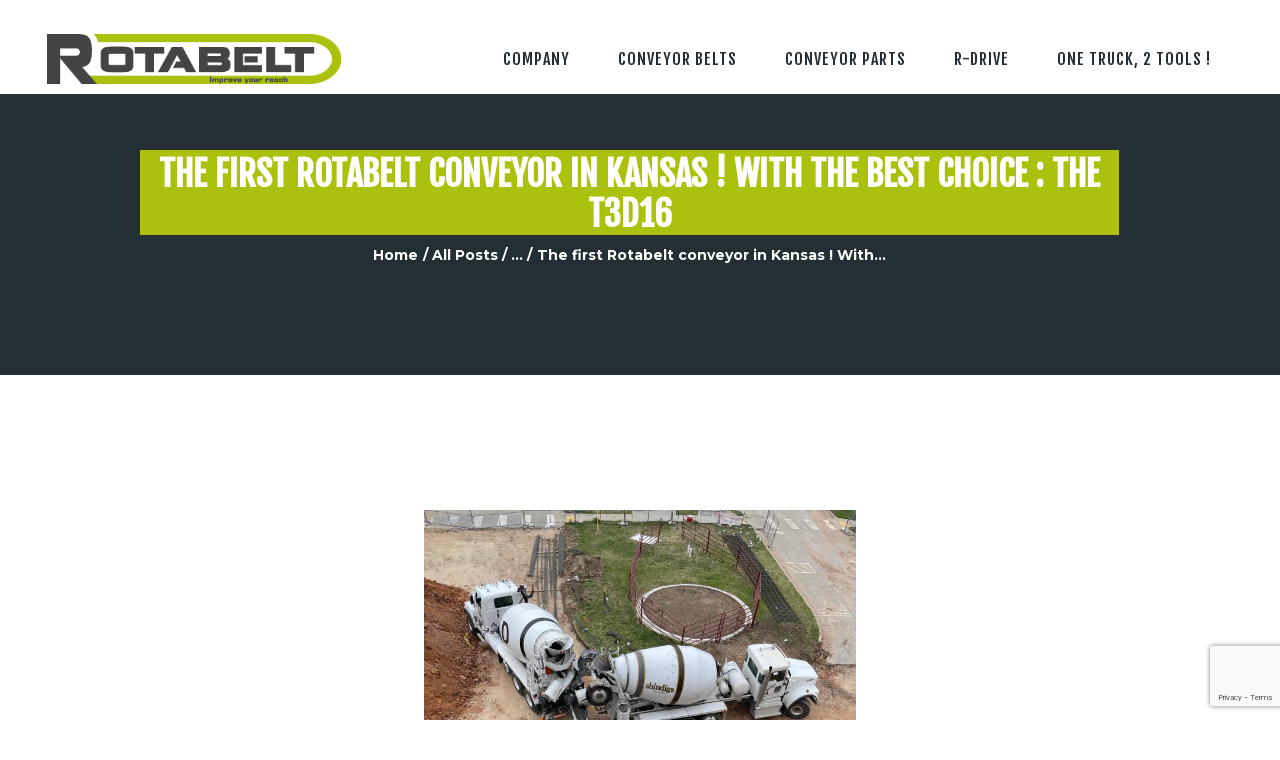

--- FILE ---
content_type: text/html; charset=UTF-8
request_url: https://www.rotabelt.com/the-first-rotabelt-conveyor-in-kansas-with-the-best-choice-the-t3d16/
body_size: 19895
content:
<!DOCTYPE html>
<html lang="en-US" class="no-js scheme_default">
<head>
			<meta charset="UTF-8">
		<meta name="viewport" content="width=device-width, initial-scale=1, maximum-scale=1">
		<meta name="format-detection" content="telephone=no">
		<link rel="profile" href="//gmpg.org/xfn/11">
		<link rel="pingback" href="https://www.rotabelt.com/xmlrpc.php">
		<meta name='robots' content='index, follow, max-image-preview:large, max-snippet:-1, max-video-preview:-1' />
	<style>img:is([sizes="auto" i], [sizes^="auto," i]) { contain-intrinsic-size: 3000px 1500px }</style>
	
<!-- Google Tag Manager for WordPress by gtm4wp.com -->
<script data-cfasync="false" data-pagespeed-no-defer>
	var gtm4wp_datalayer_name = "dataLayer";
	var dataLayer = dataLayer || [];
</script>
<!-- End Google Tag Manager for WordPress by gtm4wp.com -->
	<!-- This site is optimized with the Yoast SEO plugin v26.6 - https://yoast.com/wordpress/plugins/seo/ -->
	<title>The first Rotabelt conveyor in Kansas ! With the best choice : the T3D16 - RotaBELT</title>
	<meta name="description" content="Thank you Daniel Ready mix for your trust ! And thank you for the picture !To be posted on our website, ask your drivers to send us pictures" />
	<link rel="canonical" href="https://www.rotabelt.com/the-first-rotabelt-conveyor-in-kansas-with-the-best-choice-the-t3d16/" />
	<meta property="og:locale" content="en_US" />
	<meta property="og:type" content="article" />
	<meta property="og:title" content="The first Rotabelt conveyor in Kansas ! With the best choice : the T3D16 - RotaBELT" />
	<meta property="og:description" content="Thank you Daniel Ready mix for your trust ! And thank you for the picture !To be posted on our website, ask your drivers to send us pictures" />
	<meta property="og:url" content="https://www.rotabelt.com/the-first-rotabelt-conveyor-in-kansas-with-the-best-choice-the-t3d16/" />
	<meta property="og:site_name" content="RotaBELT" />
	<meta property="article:publisher" content="https://www.facebook.com/Rotabelt-conveyors-1002070306521443/" />
	<meta property="article:published_time" content="2022-06-15T11:58:55+00:00" />
	<meta property="article:modified_time" content="2022-10-05T12:06:20+00:00" />
	<meta property="og:image" content="https://www.rotabelt.com/wp-content/uploads/2022/10/IMG-20220428-WA0002.jpg" />
	<meta property="og:image:width" content="1458" />
	<meta property="og:image:height" content="1944" />
	<meta property="og:image:type" content="image/jpeg" />
	<meta name="author" content="Vanessa" />
	<meta name="twitter:card" content="summary_large_image" />
	<meta name="twitter:label1" content="Written by" />
	<meta name="twitter:data1" content="Vanessa" />
	<meta name="twitter:label2" content="Est. reading time" />
	<meta name="twitter:data2" content="1 minute" />
	<script type="application/ld+json" class="yoast-schema-graph">{"@context":"https://schema.org","@graph":[{"@type":"Article","@id":"https://www.rotabelt.com/the-first-rotabelt-conveyor-in-kansas-with-the-best-choice-the-t3d16/#article","isPartOf":{"@id":"https://www.rotabelt.com/the-first-rotabelt-conveyor-in-kansas-with-the-best-choice-the-t3d16/"},"author":{"name":"Vanessa","@id":"https://www.rotabelt.com/#/schema/person/b133ebd3910d97eae1b64c5ac43c1229"},"headline":"The first Rotabelt conveyor in Kansas ! With the best choice : the T3D16","datePublished":"2022-06-15T11:58:55+00:00","dateModified":"2022-10-05T12:06:20+00:00","mainEntityOfPage":{"@id":"https://www.rotabelt.com/the-first-rotabelt-conveyor-in-kansas-with-the-best-choice-the-t3d16/"},"wordCount":67,"publisher":{"@id":"https://www.rotabelt.com/#organization"},"image":{"@id":"https://www.rotabelt.com/the-first-rotabelt-conveyor-in-kansas-with-the-best-choice-the-t3d16/#primaryimage"},"thumbnailUrl":"https://www.rotabelt.com/wp-content/uploads/2022/10/IMG-20220428-WA0002.jpg","articleSection":["News"],"inLanguage":"en-US"},{"@type":"WebPage","@id":"https://www.rotabelt.com/the-first-rotabelt-conveyor-in-kansas-with-the-best-choice-the-t3d16/","url":"https://www.rotabelt.com/the-first-rotabelt-conveyor-in-kansas-with-the-best-choice-the-t3d16/","name":"The first Rotabelt conveyor in Kansas ! With the best choice : the T3D16 - RotaBELT","isPartOf":{"@id":"https://www.rotabelt.com/#website"},"primaryImageOfPage":{"@id":"https://www.rotabelt.com/the-first-rotabelt-conveyor-in-kansas-with-the-best-choice-the-t3d16/#primaryimage"},"image":{"@id":"https://www.rotabelt.com/the-first-rotabelt-conveyor-in-kansas-with-the-best-choice-the-t3d16/#primaryimage"},"thumbnailUrl":"https://www.rotabelt.com/wp-content/uploads/2022/10/IMG-20220428-WA0002.jpg","datePublished":"2022-06-15T11:58:55+00:00","dateModified":"2022-10-05T12:06:20+00:00","description":"Thank you Daniel Ready mix for your trust ! And thank you for the picture !To be posted on our website, ask your drivers to send us pictures","breadcrumb":{"@id":"https://www.rotabelt.com/the-first-rotabelt-conveyor-in-kansas-with-the-best-choice-the-t3d16/#breadcrumb"},"inLanguage":"en-US","potentialAction":[{"@type":"ReadAction","target":["https://www.rotabelt.com/the-first-rotabelt-conveyor-in-kansas-with-the-best-choice-the-t3d16/"]}]},{"@type":"ImageObject","inLanguage":"en-US","@id":"https://www.rotabelt.com/the-first-rotabelt-conveyor-in-kansas-with-the-best-choice-the-t3d16/#primaryimage","url":"https://www.rotabelt.com/wp-content/uploads/2022/10/IMG-20220428-WA0002.jpg","contentUrl":"https://www.rotabelt.com/wp-content/uploads/2022/10/IMG-20220428-WA0002.jpg","width":1458,"height":1944},{"@type":"BreadcrumbList","@id":"https://www.rotabelt.com/the-first-rotabelt-conveyor-in-kansas-with-the-best-choice-the-t3d16/#breadcrumb","itemListElement":[{"@type":"ListItem","position":1,"name":"Accueil","item":"https://www.rotabelt.com/"},{"@type":"ListItem","position":2,"name":"News","item":"https://www.rotabelt.com/news/"},{"@type":"ListItem","position":3,"name":"The first Rotabelt conveyor in Kansas ! With the best choice : the T3D16"}]},{"@type":"WebSite","@id":"https://www.rotabelt.com/#website","url":"https://www.rotabelt.com/","name":"RotaBELT","description":"Improve your reach","publisher":{"@id":"https://www.rotabelt.com/#organization"},"potentialAction":[{"@type":"SearchAction","target":{"@type":"EntryPoint","urlTemplate":"https://www.rotabelt.com/?s={search_term_string}"},"query-input":{"@type":"PropertyValueSpecification","valueRequired":true,"valueName":"search_term_string"}}],"inLanguage":"en-US"},{"@type":"Organization","@id":"https://www.rotabelt.com/#organization","name":"RotaBELT","url":"https://www.rotabelt.com/","logo":{"@type":"ImageObject","inLanguage":"en-US","@id":"https://www.rotabelt.com/#/schema/logo/image/","url":"https://www.rotabelt.com/wp-content/uploads/2018/06/Rotabelt2018final.png","contentUrl":"https://www.rotabelt.com/wp-content/uploads/2018/06/Rotabelt2018final.png","width":819,"height":139,"caption":"RotaBELT"},"image":{"@id":"https://www.rotabelt.com/#/schema/logo/image/"},"sameAs":["https://www.facebook.com/Rotabelt-conveyors-1002070306521443/"]},{"@type":"Person","@id":"https://www.rotabelt.com/#/schema/person/b133ebd3910d97eae1b64c5ac43c1229","name":"Vanessa","image":{"@type":"ImageObject","inLanguage":"en-US","@id":"https://www.rotabelt.com/#/schema/person/image/","url":"https://secure.gravatar.com/avatar/580a8999fbc8b5383f097035ac41be6fb92b027fb6c4cd8e08a9ccbe6298a630?s=96&d=mm&r=g","contentUrl":"https://secure.gravatar.com/avatar/580a8999fbc8b5383f097035ac41be6fb92b027fb6c4cd8e08a9ccbe6298a630?s=96&d=mm&r=g","caption":"Vanessa"}}]}</script>
	<!-- / Yoast SEO plugin. -->


<link rel='dns-prefetch' href='//cdnjs.cloudflare.com' />
<link rel='dns-prefetch' href='//fonts.googleapis.com' />
<link rel="alternate" type="application/rss+xml" title="RotaBELT &raquo; Feed" href="https://www.rotabelt.com/feed/" />
<link rel="alternate" type="application/rss+xml" title="RotaBELT &raquo; Comments Feed" href="https://www.rotabelt.com/comments/feed/" />
<link rel="alternate" type="application/rss+xml" title="RotaBELT &raquo; The first Rotabelt conveyor in Kansas ! With the best choice : the T3D16 Comments Feed" href="https://www.rotabelt.com/the-first-rotabelt-conveyor-in-kansas-with-the-best-choice-the-t3d16/feed/" />
<meta property="og:image" content="https://www.rotabelt.com/wp-content/uploads/2022/10/IMG-20220428-WA0002.jpg"/>
<script type="text/javascript">
/* <![CDATA[ */
window._wpemojiSettings = {"baseUrl":"https:\/\/s.w.org\/images\/core\/emoji\/15.1.0\/72x72\/","ext":".png","svgUrl":"https:\/\/s.w.org\/images\/core\/emoji\/15.1.0\/svg\/","svgExt":".svg","source":{"wpemoji":"https:\/\/www.rotabelt.com\/wp-includes\/js\/wp-emoji.js?ver=c97db77425cd4128cd2c2086b4b65b42","twemoji":"https:\/\/www.rotabelt.com\/wp-includes\/js\/twemoji.js?ver=c97db77425cd4128cd2c2086b4b65b42"}};
/**
 * @output wp-includes/js/wp-emoji-loader.js
 */

/**
 * Emoji Settings as exported in PHP via _print_emoji_detection_script().
 * @typedef WPEmojiSettings
 * @type {object}
 * @property {?object} source
 * @property {?string} source.concatemoji
 * @property {?string} source.twemoji
 * @property {?string} source.wpemoji
 * @property {?boolean} DOMReady
 * @property {?Function} readyCallback
 */

/**
 * Support tests.
 * @typedef SupportTests
 * @type {object}
 * @property {?boolean} flag
 * @property {?boolean} emoji
 */

/**
 * IIFE to detect emoji support and load Twemoji if needed.
 *
 * @param {Window} window
 * @param {Document} document
 * @param {WPEmojiSettings} settings
 */
( function wpEmojiLoader( window, document, settings ) {
	if ( typeof Promise === 'undefined' ) {
		return;
	}

	var sessionStorageKey = 'wpEmojiSettingsSupports';
	var tests = [ 'flag', 'emoji' ];

	/**
	 * Checks whether the browser supports offloading to a Worker.
	 *
	 * @since 6.3.0
	 *
	 * @private
	 *
	 * @returns {boolean}
	 */
	function supportsWorkerOffloading() {
		return (
			typeof Worker !== 'undefined' &&
			typeof OffscreenCanvas !== 'undefined' &&
			typeof URL !== 'undefined' &&
			URL.createObjectURL &&
			typeof Blob !== 'undefined'
		);
	}

	/**
	 * @typedef SessionSupportTests
	 * @type {object}
	 * @property {number} timestamp
	 * @property {SupportTests} supportTests
	 */

	/**
	 * Get support tests from session.
	 *
	 * @since 6.3.0
	 *
	 * @private
	 *
	 * @returns {?SupportTests} Support tests, or null if not set or older than 1 week.
	 */
	function getSessionSupportTests() {
		try {
			/** @type {SessionSupportTests} */
			var item = JSON.parse(
				sessionStorage.getItem( sessionStorageKey )
			);
			if (
				typeof item === 'object' &&
				typeof item.timestamp === 'number' &&
				new Date().valueOf() < item.timestamp + 604800 && // Note: Number is a week in seconds.
				typeof item.supportTests === 'object'
			) {
				return item.supportTests;
			}
		} catch ( e ) {}
		return null;
	}

	/**
	 * Persist the supports in session storage.
	 *
	 * @since 6.3.0
	 *
	 * @private
	 *
	 * @param {SupportTests} supportTests Support tests.
	 */
	function setSessionSupportTests( supportTests ) {
		try {
			/** @type {SessionSupportTests} */
			var item = {
				supportTests: supportTests,
				timestamp: new Date().valueOf()
			};

			sessionStorage.setItem(
				sessionStorageKey,
				JSON.stringify( item )
			);
		} catch ( e ) {}
	}

	/**
	 * Checks if two sets of Emoji characters render the same visually.
	 *
	 * This function may be serialized to run in a Worker. Therefore, it cannot refer to variables from the containing
	 * scope. Everything must be passed by parameters.
	 *
	 * @since 4.9.0
	 *
	 * @private
	 *
	 * @param {CanvasRenderingContext2D} context 2D Context.
	 * @param {string} set1 Set of Emoji to test.
	 * @param {string} set2 Set of Emoji to test.
	 *
	 * @return {boolean} True if the two sets render the same.
	 */
	function emojiSetsRenderIdentically( context, set1, set2 ) {
		// Cleanup from previous test.
		context.clearRect( 0, 0, context.canvas.width, context.canvas.height );
		context.fillText( set1, 0, 0 );
		var rendered1 = new Uint32Array(
			context.getImageData(
				0,
				0,
				context.canvas.width,
				context.canvas.height
			).data
		);

		// Cleanup from previous test.
		context.clearRect( 0, 0, context.canvas.width, context.canvas.height );
		context.fillText( set2, 0, 0 );
		var rendered2 = new Uint32Array(
			context.getImageData(
				0,
				0,
				context.canvas.width,
				context.canvas.height
			).data
		);

		return rendered1.every( function ( rendered2Data, index ) {
			return rendered2Data === rendered2[ index ];
		} );
	}

	/**
	 * Determines if the browser properly renders Emoji that Twemoji can supplement.
	 *
	 * This function may be serialized to run in a Worker. Therefore, it cannot refer to variables from the containing
	 * scope. Everything must be passed by parameters.
	 *
	 * @since 4.2.0
	 *
	 * @private
	 *
	 * @param {CanvasRenderingContext2D} context 2D Context.
	 * @param {string} type Whether to test for support of "flag" or "emoji".
	 * @param {Function} emojiSetsRenderIdentically Reference to emojiSetsRenderIdentically function, needed due to minification.
	 *
	 * @return {boolean} True if the browser can render emoji, false if it cannot.
	 */
	function browserSupportsEmoji( context, type, emojiSetsRenderIdentically ) {
		var isIdentical;

		switch ( type ) {
			case 'flag':
				/*
				 * Test for Transgender flag compatibility. Added in Unicode 13.
				 *
				 * To test for support, we try to render it, and compare the rendering to how it would look if
				 * the browser doesn't render it correctly (white flag emoji + transgender symbol).
				 */
				isIdentical = emojiSetsRenderIdentically(
					context,
					'\uD83C\uDFF3\uFE0F\u200D\u26A7\uFE0F', // as a zero-width joiner sequence
					'\uD83C\uDFF3\uFE0F\u200B\u26A7\uFE0F' // separated by a zero-width space
				);

				if ( isIdentical ) {
					return false;
				}

				/*
				 * Test for UN flag compatibility. This is the least supported of the letter locale flags,
				 * so gives us an easy test for full support.
				 *
				 * To test for support, we try to render it, and compare the rendering to how it would look if
				 * the browser doesn't render it correctly ([U] + [N]).
				 */
				isIdentical = emojiSetsRenderIdentically(
					context,
					'\uD83C\uDDFA\uD83C\uDDF3', // as the sequence of two code points
					'\uD83C\uDDFA\u200B\uD83C\uDDF3' // as the two code points separated by a zero-width space
				);

				if ( isIdentical ) {
					return false;
				}

				/*
				 * Test for English flag compatibility. England is a country in the United Kingdom, it
				 * does not have a two letter locale code but rather a five letter sub-division code.
				 *
				 * To test for support, we try to render it, and compare the rendering to how it would look if
				 * the browser doesn't render it correctly (black flag emoji + [G] + [B] + [E] + [N] + [G]).
				 */
				isIdentical = emojiSetsRenderIdentically(
					context,
					// as the flag sequence
					'\uD83C\uDFF4\uDB40\uDC67\uDB40\uDC62\uDB40\uDC65\uDB40\uDC6E\uDB40\uDC67\uDB40\uDC7F',
					// with each code point separated by a zero-width space
					'\uD83C\uDFF4\u200B\uDB40\uDC67\u200B\uDB40\uDC62\u200B\uDB40\uDC65\u200B\uDB40\uDC6E\u200B\uDB40\uDC67\u200B\uDB40\uDC7F'
				);

				return ! isIdentical;
			case 'emoji':
				/*
				 * Rise Like a Phoenix.
				 *
				 * To test for Emoji 15.1 support, try to render a new emoji: Phoenix.
				 *
				 * A phoenix, a mythical immortal bird with flame-like feathers found in the folklore of many global
				 * cultures. Often used to symbolize renewal or rebirth.
				 *
				 * The Phoenix emoji is a ZWJ sequence combining 🐦 Bird, Zero Width Joiner and 🔥 Fire.
				 * These display as a single emoji on supported platforms.
				 *
				 * 0xD83D 0xDC26 (\uD83D\uDC26) == 🐦 Bird
				 * 0x200D                       == Zero-Width Joiner (ZWJ) that links the code points for the new emoji or
				 * 0x200B                       == Zero-Width Space (ZWS) that is rendered for clients not supporting the new emoji.
				 * 0xD83D 0xDD25 (\uD83D\uDD25) == 🔥 Fire
				 *
				 * When updating this test for future Emoji releases, ensure that individual emoji that make up the
				 * sequence come from older emoji standards.
				 */
				isIdentical = emojiSetsRenderIdentically(
					context,
					'\uD83D\uDC26\u200D\uD83D\uDD25', // as the zero-width joiner sequence
					'\uD83D\uDC26\u200B\uD83D\uDD25' // separated by a zero-width space
				);

				return ! isIdentical;
		}

		return false;
	}

	/**
	 * Checks emoji support tests.
	 *
	 * This function may be serialized to run in a Worker. Therefore, it cannot refer to variables from the containing
	 * scope. Everything must be passed by parameters.
	 *
	 * @since 6.3.0
	 *
	 * @private
	 *
	 * @param {string[]} tests Tests.
	 * @param {Function} browserSupportsEmoji Reference to browserSupportsEmoji function, needed due to minification.
	 * @param {Function} emojiSetsRenderIdentically Reference to emojiSetsRenderIdentically function, needed due to minification.
	 *
	 * @return {SupportTests} Support tests.
	 */
	function testEmojiSupports( tests, browserSupportsEmoji, emojiSetsRenderIdentically ) {
		var canvas;
		if (
			typeof WorkerGlobalScope !== 'undefined' &&
			self instanceof WorkerGlobalScope
		) {
			canvas = new OffscreenCanvas( 300, 150 ); // Dimensions are default for HTMLCanvasElement.
		} else {
			canvas = document.createElement( 'canvas' );
		}

		var context = canvas.getContext( '2d', { willReadFrequently: true } );

		/*
		 * Chrome on OS X added native emoji rendering in M41. Unfortunately,
		 * it doesn't work when the font is bolder than 500 weight. So, we
		 * check for bold rendering support to avoid invisible emoji in Chrome.
		 */
		context.textBaseline = 'top';
		context.font = '600 32px Arial';

		var supports = {};
		tests.forEach( function ( test ) {
			supports[ test ] = browserSupportsEmoji( context, test, emojiSetsRenderIdentically );
		} );
		return supports;
	}

	/**
	 * Adds a script to the head of the document.
	 *
	 * @ignore
	 *
	 * @since 4.2.0
	 *
	 * @param {string} src The url where the script is located.
	 *
	 * @return {void}
	 */
	function addScript( src ) {
		var script = document.createElement( 'script' );
		script.src = src;
		script.defer = true;
		document.head.appendChild( script );
	}

	settings.supports = {
		everything: true,
		everythingExceptFlag: true
	};

	// Create a promise for DOMContentLoaded since the worker logic may finish after the event has fired.
	var domReadyPromise = new Promise( function ( resolve ) {
		document.addEventListener( 'DOMContentLoaded', resolve, {
			once: true
		} );
	} );

	// Obtain the emoji support from the browser, asynchronously when possible.
	new Promise( function ( resolve ) {
		var supportTests = getSessionSupportTests();
		if ( supportTests ) {
			resolve( supportTests );
			return;
		}

		if ( supportsWorkerOffloading() ) {
			try {
				// Note that the functions are being passed as arguments due to minification.
				var workerScript =
					'postMessage(' +
					testEmojiSupports.toString() +
					'(' +
					[
						JSON.stringify( tests ),
						browserSupportsEmoji.toString(),
						emojiSetsRenderIdentically.toString()
					].join( ',' ) +
					'));';
				var blob = new Blob( [ workerScript ], {
					type: 'text/javascript'
				} );
				var worker = new Worker( URL.createObjectURL( blob ), { name: 'wpTestEmojiSupports' } );
				worker.onmessage = function ( event ) {
					supportTests = event.data;
					setSessionSupportTests( supportTests );
					worker.terminate();
					resolve( supportTests );
				};
				return;
			} catch ( e ) {}
		}

		supportTests = testEmojiSupports( tests, browserSupportsEmoji, emojiSetsRenderIdentically );
		setSessionSupportTests( supportTests );
		resolve( supportTests );
	} )
		// Once the browser emoji support has been obtained from the session, finalize the settings.
		.then( function ( supportTests ) {
			/*
			 * Tests the browser support for flag emojis and other emojis, and adjusts the
			 * support settings accordingly.
			 */
			for ( var test in supportTests ) {
				settings.supports[ test ] = supportTests[ test ];

				settings.supports.everything =
					settings.supports.everything && settings.supports[ test ];

				if ( 'flag' !== test ) {
					settings.supports.everythingExceptFlag =
						settings.supports.everythingExceptFlag &&
						settings.supports[ test ];
				}
			}

			settings.supports.everythingExceptFlag =
				settings.supports.everythingExceptFlag &&
				! settings.supports.flag;

			// Sets DOMReady to false and assigns a ready function to settings.
			settings.DOMReady = false;
			settings.readyCallback = function () {
				settings.DOMReady = true;
			};
		} )
		.then( function () {
			return domReadyPromise;
		} )
		.then( function () {
			// When the browser can not render everything we need to load a polyfill.
			if ( ! settings.supports.everything ) {
				settings.readyCallback();

				var src = settings.source || {};

				if ( src.concatemoji ) {
					addScript( src.concatemoji );
				} else if ( src.wpemoji && src.twemoji ) {
					addScript( src.twemoji );
					addScript( src.wpemoji );
				}
			}
		} );
} )( window, document, window._wpemojiSettings );

/* ]]> */
</script>
<link property="stylesheet" rel='stylesheet' id='cnss_font_awesome_css-css' href='https://www.rotabelt.com/wp-content/plugins/easy-social-icons/css/font-awesome/css/all.min.css?ver=7.0.0' type='text/css' media='all' />
<link property="stylesheet" rel='stylesheet' id='cnss_font_awesome_v4_shims-css' href='https://www.rotabelt.com/wp-content/plugins/easy-social-icons/css/font-awesome/css/v4-shims.min.css?ver=7.0.0' type='text/css' media='all' />
<link property="stylesheet" rel='stylesheet' id='cnss_css-css' href='https://www.rotabelt.com/wp-content/plugins/easy-social-icons/css/cnss.css?ver=1.0' type='text/css' media='all' />
<link property="stylesheet" rel='stylesheet' id='cnss_share_css-css' href='https://www.rotabelt.com/wp-content/plugins/easy-social-icons/css/share.css?ver=1.0' type='text/css' media='all' />
<link property="stylesheet" rel='stylesheet' id='jquery.prettyphoto-css' href='https://www.rotabelt.com/wp-content/plugins/wp-video-lightbox/css/prettyPhoto.css?ver=c97db77425cd4128cd2c2086b4b65b42' type='text/css' media='all' />
<link property="stylesheet" rel='stylesheet' id='video-lightbox-css' href='https://www.rotabelt.com/wp-content/plugins/wp-video-lightbox/wp-video-lightbox.css?ver=c97db77425cd4128cd2c2086b4b65b42' type='text/css' media='all' />
<style id='wp-emoji-styles-inline-css' type='text/css'>

	img.wp-smiley, img.emoji {
		display: inline !important;
		border: none !important;
		box-shadow: none !important;
		height: 1em !important;
		width: 1em !important;
		margin: 0 0.07em !important;
		vertical-align: -0.1em !important;
		background: none !important;
		padding: 0 !important;
	}
</style>
<link property="stylesheet" rel='stylesheet' id='wp-block-library-css' href='https://www.rotabelt.com/wp-includes/css/dist/block-library/style.css?ver=c97db77425cd4128cd2c2086b4b65b42' type='text/css' media='all' />
<style id='classic-theme-styles-inline-css' type='text/css'>
/**
 * These rules are needed for backwards compatibility.
 * They should match the button element rules in the base theme.json file.
 */
.wp-block-button__link {
	color: #ffffff;
	background-color: #32373c;
	border-radius: 9999px; /* 100% causes an oval, but any explicit but really high value retains the pill shape. */

	/* This needs a low specificity so it won't override the rules from the button element if defined in theme.json. */
	box-shadow: none;
	text-decoration: none;

	/* The extra 2px are added to size solids the same as the outline versions.*/
	padding: calc(0.667em + 2px) calc(1.333em + 2px);

	font-size: 1.125em;
}

.wp-block-file__button {
	background: #32373c;
	color: #ffffff;
	text-decoration: none;
}

</style>
<style id='global-styles-inline-css' type='text/css'>
:root{--wp--preset--aspect-ratio--square: 1;--wp--preset--aspect-ratio--4-3: 4/3;--wp--preset--aspect-ratio--3-4: 3/4;--wp--preset--aspect-ratio--3-2: 3/2;--wp--preset--aspect-ratio--2-3: 2/3;--wp--preset--aspect-ratio--16-9: 16/9;--wp--preset--aspect-ratio--9-16: 9/16;--wp--preset--color--black: #000000;--wp--preset--color--cyan-bluish-gray: #abb8c3;--wp--preset--color--white: #ffffff;--wp--preset--color--pale-pink: #f78da7;--wp--preset--color--vivid-red: #cf2e2e;--wp--preset--color--luminous-vivid-orange: #ff6900;--wp--preset--color--luminous-vivid-amber: #fcb900;--wp--preset--color--light-green-cyan: #7bdcb5;--wp--preset--color--vivid-green-cyan: #00d084;--wp--preset--color--pale-cyan-blue: #8ed1fc;--wp--preset--color--vivid-cyan-blue: #0693e3;--wp--preset--color--vivid-purple: #9b51e0;--wp--preset--color--bg-color: #ffffff;--wp--preset--color--bd-color: #dbdada;--wp--preset--color--text: #7e8285;--wp--preset--color--text-dark: #222d35;--wp--preset--color--text-light: #b7b7b7;--wp--preset--color--text-link: #acc10e;--wp--preset--color--text-hover: #222d35;--wp--preset--color--text-link-2: #80d572;--wp--preset--color--text-hover-2: #8be77c;--wp--preset--color--text-link-3: #acc10e;--wp--preset--color--text-hover-3: #acc10e;--wp--preset--gradient--vivid-cyan-blue-to-vivid-purple: linear-gradient(135deg,rgba(6,147,227,1) 0%,rgb(155,81,224) 100%);--wp--preset--gradient--light-green-cyan-to-vivid-green-cyan: linear-gradient(135deg,rgb(122,220,180) 0%,rgb(0,208,130) 100%);--wp--preset--gradient--luminous-vivid-amber-to-luminous-vivid-orange: linear-gradient(135deg,rgba(252,185,0,1) 0%,rgba(255,105,0,1) 100%);--wp--preset--gradient--luminous-vivid-orange-to-vivid-red: linear-gradient(135deg,rgba(255,105,0,1) 0%,rgb(207,46,46) 100%);--wp--preset--gradient--very-light-gray-to-cyan-bluish-gray: linear-gradient(135deg,rgb(238,238,238) 0%,rgb(169,184,195) 100%);--wp--preset--gradient--cool-to-warm-spectrum: linear-gradient(135deg,rgb(74,234,220) 0%,rgb(151,120,209) 20%,rgb(207,42,186) 40%,rgb(238,44,130) 60%,rgb(251,105,98) 80%,rgb(254,248,76) 100%);--wp--preset--gradient--blush-light-purple: linear-gradient(135deg,rgb(255,206,236) 0%,rgb(152,150,240) 100%);--wp--preset--gradient--blush-bordeaux: linear-gradient(135deg,rgb(254,205,165) 0%,rgb(254,45,45) 50%,rgb(107,0,62) 100%);--wp--preset--gradient--luminous-dusk: linear-gradient(135deg,rgb(255,203,112) 0%,rgb(199,81,192) 50%,rgb(65,88,208) 100%);--wp--preset--gradient--pale-ocean: linear-gradient(135deg,rgb(255,245,203) 0%,rgb(182,227,212) 50%,rgb(51,167,181) 100%);--wp--preset--gradient--electric-grass: linear-gradient(135deg,rgb(202,248,128) 0%,rgb(113,206,126) 100%);--wp--preset--gradient--midnight: linear-gradient(135deg,rgb(2,3,129) 0%,rgb(40,116,252) 100%);--wp--preset--font-size--small: 13px;--wp--preset--font-size--medium: 20px;--wp--preset--font-size--large: 36px;--wp--preset--font-size--x-large: 42px;--wp--preset--spacing--20: 0.44rem;--wp--preset--spacing--30: 0.67rem;--wp--preset--spacing--40: 1rem;--wp--preset--spacing--50: 1.5rem;--wp--preset--spacing--60: 2.25rem;--wp--preset--spacing--70: 3.38rem;--wp--preset--spacing--80: 5.06rem;--wp--preset--shadow--natural: 6px 6px 9px rgba(0, 0, 0, 0.2);--wp--preset--shadow--deep: 12px 12px 50px rgba(0, 0, 0, 0.4);--wp--preset--shadow--sharp: 6px 6px 0px rgba(0, 0, 0, 0.2);--wp--preset--shadow--outlined: 6px 6px 0px -3px rgba(255, 255, 255, 1), 6px 6px rgba(0, 0, 0, 1);--wp--preset--shadow--crisp: 6px 6px 0px rgba(0, 0, 0, 1);}:where(.is-layout-flex){gap: 0.5em;}:where(.is-layout-grid){gap: 0.5em;}body .is-layout-flex{display: flex;}.is-layout-flex{flex-wrap: wrap;align-items: center;}.is-layout-flex > :is(*, div){margin: 0;}body .is-layout-grid{display: grid;}.is-layout-grid > :is(*, div){margin: 0;}:where(.wp-block-columns.is-layout-flex){gap: 2em;}:where(.wp-block-columns.is-layout-grid){gap: 2em;}:where(.wp-block-post-template.is-layout-flex){gap: 1.25em;}:where(.wp-block-post-template.is-layout-grid){gap: 1.25em;}.has-black-color{color: var(--wp--preset--color--black) !important;}.has-cyan-bluish-gray-color{color: var(--wp--preset--color--cyan-bluish-gray) !important;}.has-white-color{color: var(--wp--preset--color--white) !important;}.has-pale-pink-color{color: var(--wp--preset--color--pale-pink) !important;}.has-vivid-red-color{color: var(--wp--preset--color--vivid-red) !important;}.has-luminous-vivid-orange-color{color: var(--wp--preset--color--luminous-vivid-orange) !important;}.has-luminous-vivid-amber-color{color: var(--wp--preset--color--luminous-vivid-amber) !important;}.has-light-green-cyan-color{color: var(--wp--preset--color--light-green-cyan) !important;}.has-vivid-green-cyan-color{color: var(--wp--preset--color--vivid-green-cyan) !important;}.has-pale-cyan-blue-color{color: var(--wp--preset--color--pale-cyan-blue) !important;}.has-vivid-cyan-blue-color{color: var(--wp--preset--color--vivid-cyan-blue) !important;}.has-vivid-purple-color{color: var(--wp--preset--color--vivid-purple) !important;}.has-black-background-color{background-color: var(--wp--preset--color--black) !important;}.has-cyan-bluish-gray-background-color{background-color: var(--wp--preset--color--cyan-bluish-gray) !important;}.has-white-background-color{background-color: var(--wp--preset--color--white) !important;}.has-pale-pink-background-color{background-color: var(--wp--preset--color--pale-pink) !important;}.has-vivid-red-background-color{background-color: var(--wp--preset--color--vivid-red) !important;}.has-luminous-vivid-orange-background-color{background-color: var(--wp--preset--color--luminous-vivid-orange) !important;}.has-luminous-vivid-amber-background-color{background-color: var(--wp--preset--color--luminous-vivid-amber) !important;}.has-light-green-cyan-background-color{background-color: var(--wp--preset--color--light-green-cyan) !important;}.has-vivid-green-cyan-background-color{background-color: var(--wp--preset--color--vivid-green-cyan) !important;}.has-pale-cyan-blue-background-color{background-color: var(--wp--preset--color--pale-cyan-blue) !important;}.has-vivid-cyan-blue-background-color{background-color: var(--wp--preset--color--vivid-cyan-blue) !important;}.has-vivid-purple-background-color{background-color: var(--wp--preset--color--vivid-purple) !important;}.has-black-border-color{border-color: var(--wp--preset--color--black) !important;}.has-cyan-bluish-gray-border-color{border-color: var(--wp--preset--color--cyan-bluish-gray) !important;}.has-white-border-color{border-color: var(--wp--preset--color--white) !important;}.has-pale-pink-border-color{border-color: var(--wp--preset--color--pale-pink) !important;}.has-vivid-red-border-color{border-color: var(--wp--preset--color--vivid-red) !important;}.has-luminous-vivid-orange-border-color{border-color: var(--wp--preset--color--luminous-vivid-orange) !important;}.has-luminous-vivid-amber-border-color{border-color: var(--wp--preset--color--luminous-vivid-amber) !important;}.has-light-green-cyan-border-color{border-color: var(--wp--preset--color--light-green-cyan) !important;}.has-vivid-green-cyan-border-color{border-color: var(--wp--preset--color--vivid-green-cyan) !important;}.has-pale-cyan-blue-border-color{border-color: var(--wp--preset--color--pale-cyan-blue) !important;}.has-vivid-cyan-blue-border-color{border-color: var(--wp--preset--color--vivid-cyan-blue) !important;}.has-vivid-purple-border-color{border-color: var(--wp--preset--color--vivid-purple) !important;}.has-vivid-cyan-blue-to-vivid-purple-gradient-background{background: var(--wp--preset--gradient--vivid-cyan-blue-to-vivid-purple) !important;}.has-light-green-cyan-to-vivid-green-cyan-gradient-background{background: var(--wp--preset--gradient--light-green-cyan-to-vivid-green-cyan) !important;}.has-luminous-vivid-amber-to-luminous-vivid-orange-gradient-background{background: var(--wp--preset--gradient--luminous-vivid-amber-to-luminous-vivid-orange) !important;}.has-luminous-vivid-orange-to-vivid-red-gradient-background{background: var(--wp--preset--gradient--luminous-vivid-orange-to-vivid-red) !important;}.has-very-light-gray-to-cyan-bluish-gray-gradient-background{background: var(--wp--preset--gradient--very-light-gray-to-cyan-bluish-gray) !important;}.has-cool-to-warm-spectrum-gradient-background{background: var(--wp--preset--gradient--cool-to-warm-spectrum) !important;}.has-blush-light-purple-gradient-background{background: var(--wp--preset--gradient--blush-light-purple) !important;}.has-blush-bordeaux-gradient-background{background: var(--wp--preset--gradient--blush-bordeaux) !important;}.has-luminous-dusk-gradient-background{background: var(--wp--preset--gradient--luminous-dusk) !important;}.has-pale-ocean-gradient-background{background: var(--wp--preset--gradient--pale-ocean) !important;}.has-electric-grass-gradient-background{background: var(--wp--preset--gradient--electric-grass) !important;}.has-midnight-gradient-background{background: var(--wp--preset--gradient--midnight) !important;}.has-small-font-size{font-size: var(--wp--preset--font-size--small) !important;}.has-medium-font-size{font-size: var(--wp--preset--font-size--medium) !important;}.has-large-font-size{font-size: var(--wp--preset--font-size--large) !important;}.has-x-large-font-size{font-size: var(--wp--preset--font-size--x-large) !important;}
:where(.wp-block-post-template.is-layout-flex){gap: 1.25em;}:where(.wp-block-post-template.is-layout-grid){gap: 1.25em;}
:where(.wp-block-columns.is-layout-flex){gap: 2em;}:where(.wp-block-columns.is-layout-grid){gap: 2em;}
:root :where(.wp-block-pullquote){font-size: 1.5em;line-height: 1.6;}
</style>
<link property="stylesheet" rel='stylesheet' id='contact-form-7-css' href='https://www.rotabelt.com/wp-content/plugins/contact-form-7/includes/css/styles.css?ver=6.1.4' type='text/css' media='all' />
<link property="stylesheet" rel='stylesheet' id='rs-plugin-settings-css' href='https://www.rotabelt.com/wp-content/plugins/revslider/public/assets/css/settings.css?ver=5.4.7.1' type='text/css' media='all' />
<style id='rs-plugin-settings-inline-css' type='text/css'>
#rs-demo-id {}
</style>
<link property="stylesheet" rel='stylesheet' id='trx_addons-icons-css' href='https://www.rotabelt.com/wp-content/plugins/trx_addons/css/font-icons/css/trx_addons_icons-embedded.css' type='text/css' media='all' />
<link property="stylesheet" rel='stylesheet' id='swiperslider-css' href='https://www.rotabelt.com/wp-content/plugins/trx_addons/js/swiper/swiper.min.css' type='text/css' media='all' />
<link property="stylesheet" rel='stylesheet' id='magnific-popup-css' href='https://www.rotabelt.com/wp-content/plugins/trx_addons/js/magnific/magnific-popup.min.css' type='text/css' media='all' />
<link property="stylesheet" rel='stylesheet' id='trx_addons-css' href='https://www.rotabelt.com/wp-content/plugins/trx_addons/css/trx_addons.css' type='text/css' media='all' />
<link property="stylesheet" rel='stylesheet' id='trx_addons-animation-css' href='https://www.rotabelt.com/wp-content/plugins/trx_addons/css/trx_addons.animation.min.css' type='text/css' media='all' />
<link property="stylesheet" rel='stylesheet' id='vc-font-awesome-css' href='https://www.rotabelt.com/wp-content/plugins/vc-icon-box/css/font-awesome.min.css?ver=c97db77425cd4128cd2c2086b4b65b42' type='text/css' media='all' />
<link property="stylesheet" rel='stylesheet' id='vc-icon-box-css' href='https://www.rotabelt.com/wp-content/plugins/vc-icon-box/css/style.css?ver=c97db77425cd4128cd2c2086b4b65b42' type='text/css' media='all' />
<link property="stylesheet" rel='stylesheet' id='woocommerce-layout-css' href='https://www.rotabelt.com/wp-content/plugins/woocommerce/assets/css/woocommerce-layout.css?ver=10.4.2' type='text/css' media='all' />
<link property="stylesheet" rel='stylesheet' id='woocommerce-smallscreen-css' href='https://www.rotabelt.com/wp-content/plugins/woocommerce/assets/css/woocommerce-smallscreen.css?ver=10.4.2' type='text/css' media='only screen and (max-width: 768px)' />
<link property="stylesheet" rel='stylesheet' id='woocommerce-general-css' href='https://www.rotabelt.com/wp-content/plugins/woocommerce/assets/css/woocommerce.css?ver=10.4.2' type='text/css' media='all' />
<style id='woocommerce-inline-inline-css' type='text/css'>
.woocommerce form .form-row .required { visibility: visible; }
</style>
<link property="stylesheet" rel='stylesheet' id='wp-show-posts-css' href='https://www.rotabelt.com/wp-content/plugins/wp-show-posts/css/wp-show-posts.css?ver=1.1.6' type='text/css' media='all' />
<link property="stylesheet" rel='stylesheet' id='drone-media-parent-style-css' href='https://www.rotabelt.com/wp-content/themes/drone-media/style.css?ver=c97db77425cd4128cd2c2086b4b65b42' type='text/css' media='all' />
<link property="stylesheet" rel='stylesheet' id='screen.css-css' href='https://www.rotabelt.com/wp-content/themes/drone-media-child/css/screen.css?ver=1' type='text/css' media='all' />
<link property="stylesheet" rel='stylesheet' id='slickjs-css-css' href='https://cdnjs.cloudflare.com/ajax/libs/slick-carousel/1.8.1/slick.min.css?ver=c97db77425cd4128cd2c2086b4b65b42' type='text/css' media='all' />
<link property="stylesheet" rel='stylesheet' id='drone-media-font-google_fonts-css' href='https://fonts.googleapis.com/css?family=Fjalla+One:400,400italic,700,700italic%7CMontserrat:400,500,700&#038;subset=latin,latin-ext' type='text/css' media='all' />
<link property="stylesheet" rel='stylesheet' id='icons-embedded-css' href='https://www.rotabelt.com/wp-content/themes/drone-media/css/font-icons/css/fontello-embedded.css' type='text/css' media='all' />
<link property="stylesheet" rel='stylesheet' id='drone-media-main-css' href='https://www.rotabelt.com/wp-content/themes/drone-media/style.css' type='text/css' media='all' />
<style id='drone-media-main-inline-css' type='text/css'>
.post-navigation .nav-previous a .nav-arrow { background-image: url(https://www.rotabelt.com/wp-content/uploads/2021/03/R-Drive_Logo_2-370x270.png); }.post-navigation .nav-next a .nav-arrow { background-image: url(https://www.rotabelt.com/wp-content/uploads/2022/10/Rainbow-370x270.jpg); }
</style>
<link property="stylesheet" rel='stylesheet' id='drone-media-styles-css' href='https://www.rotabelt.com/wp-content/themes/drone-media/css/__styles.css' type='text/css' media='all' />
<link property="stylesheet" rel='stylesheet' id='drone-media-colors-css' href='https://www.rotabelt.com/wp-content/themes/drone-media/css/__colors.css' type='text/css' media='all' />
<link property="stylesheet" rel='stylesheet' id='mediaelement-css' href='https://www.rotabelt.com/wp-includes/js/mediaelement/mediaelementplayer-legacy.min.css?ver=4.2.17' type='text/css' media='all' />
<link property="stylesheet" rel='stylesheet' id='wp-mediaelement-css' href='https://www.rotabelt.com/wp-includes/js/mediaelement/wp-mediaelement.css?ver=c97db77425cd4128cd2c2086b4b65b42' type='text/css' media='all' />
<link property="stylesheet" rel='stylesheet' id='drone-media-child-css' href='https://www.rotabelt.com/wp-content/themes/drone-media-child/style.css' type='text/css' media='all' />
<link property="stylesheet" rel='stylesheet' id='drone-media-responsive-css' href='https://www.rotabelt.com/wp-content/themes/drone-media/css/responsive.css' type='text/css' media='all' />
<script type="text/javascript" src="https://www.rotabelt.com/wp-includes/js/jquery/jquery.js?ver=3.7.1" id="jquery-core-js"></script>
<script type="text/javascript" src="https://www.rotabelt.com/wp-includes/js/jquery/jquery-migrate.js?ver=3.4.1" id="jquery-migrate-js"></script>
<script type="text/javascript" src="https://www.rotabelt.com/wp-content/plugins/easy-social-icons/js/cnss.js?ver=1.0" id="cnss_js-js"></script>
<script type="text/javascript" src="https://www.rotabelt.com/wp-content/plugins/easy-social-icons/js/share.js?ver=1.0" id="cnss_share_js-js"></script>
<script type="text/javascript" src="https://www.rotabelt.com/wp-content/plugins/wp-video-lightbox/js/jquery.prettyPhoto.js?ver=3.1.6" id="jquery.prettyphoto-js"></script>
<script type="text/javascript" id="video-lightbox-js-extra">
/* <![CDATA[ */
var vlpp_vars = {"prettyPhoto_rel":"wp-video-lightbox","animation_speed":"fast","slideshow":"5000","autoplay_slideshow":"false","opacity":"0.80","show_title":"true","allow_resize":"true","allow_expand":"true","default_width":"640","default_height":"480","counter_separator_label":"\/","theme":"pp_default","horizontal_padding":"20","hideflash":"false","wmode":"opaque","autoplay":"false","modal":"false","deeplinking":"false","overlay_gallery":"true","overlay_gallery_max":"30","keyboard_shortcuts":"true","ie6_fallback":"true"};
/* ]]> */
</script>
<script type="text/javascript" src="https://www.rotabelt.com/wp-content/plugins/wp-video-lightbox/js/video-lightbox.js?ver=3.1.6" id="video-lightbox-js"></script>
<script type="text/javascript" src="https://www.rotabelt.com/wp-content/plugins/revslider/public/assets/js/jquery.themepunch.tools.min.js?ver=5.4.7.1" id="tp-tools-js"></script>
<script type="text/javascript" src="https://www.rotabelt.com/wp-content/plugins/revslider/public/assets/js/jquery.themepunch.revolution.min.js?ver=5.4.7.1" id="revmin-js"></script>
<script type="text/javascript" src="https://www.rotabelt.com/wp-content/plugins/woocommerce/assets/js/jquery-blockui/jquery.blockUI.js?ver=2.7.0-wc.10.4.2" id="wc-jquery-blockui-js" data-wp-strategy="defer"></script>
<script type="text/javascript" id="wc-add-to-cart-js-extra">
/* <![CDATA[ */
var wc_add_to_cart_params = {"ajax_url":"\/wp-admin\/admin-ajax.php","wc_ajax_url":"\/?wc-ajax=%%endpoint%%","i18n_view_cart":"View cart","cart_url":"https:\/\/www.rotabelt.com","is_cart":"","cart_redirect_after_add":"no"};
/* ]]> */
</script>
<script type="text/javascript" src="https://www.rotabelt.com/wp-content/plugins/woocommerce/assets/js/frontend/add-to-cart.js?ver=10.4.2" id="wc-add-to-cart-js" data-wp-strategy="defer"></script>
<script type="text/javascript" src="https://www.rotabelt.com/wp-content/plugins/woocommerce/assets/js/js-cookie/js.cookie.js?ver=2.1.4-wc.10.4.2" id="wc-js-cookie-js" defer="defer" data-wp-strategy="defer"></script>
<script type="text/javascript" id="woocommerce-js-extra">
/* <![CDATA[ */
var woocommerce_params = {"ajax_url":"\/wp-admin\/admin-ajax.php","wc_ajax_url":"\/?wc-ajax=%%endpoint%%","i18n_password_show":"Show password","i18n_password_hide":"Hide password"};
/* ]]> */
</script>
<script type="text/javascript" src="https://www.rotabelt.com/wp-content/plugins/woocommerce/assets/js/frontend/woocommerce.js?ver=10.4.2" id="woocommerce-js" defer="defer" data-wp-strategy="defer"></script>
<script type="text/javascript" src="https://www.rotabelt.com/wp-content/plugins/js_composer/assets/js/vendors/woocommerce-add-to-cart.js?ver=5.4.5" id="vc_woocommerce-add-to-cart-js-js"></script>
<link rel="https://api.w.org/" href="https://www.rotabelt.com/wp-json/" /><link rel="alternate" title="JSON" type="application/json" href="https://www.rotabelt.com/wp-json/wp/v2/posts/854" /><link rel="EditURI" type="application/rsd+xml" title="RSD" href="https://www.rotabelt.com/xmlrpc.php?rsd" />

<link rel='shortlink' href='https://www.rotabelt.com/?p=854' />
<link rel="alternate" title="oEmbed (JSON)" type="application/json+oembed" href="https://www.rotabelt.com/wp-json/oembed/1.0/embed?url=https%3A%2F%2Fwww.rotabelt.com%2Fthe-first-rotabelt-conveyor-in-kansas-with-the-best-choice-the-t3d16%2F" />
<link rel="alternate" title="oEmbed (XML)" type="text/xml+oembed" href="https://www.rotabelt.com/wp-json/oembed/1.0/embed?url=https%3A%2F%2Fwww.rotabelt.com%2Fthe-first-rotabelt-conveyor-in-kansas-with-the-best-choice-the-t3d16%2F&#038;format=xml" />
<style type="text/css">
		ul.cnss-social-icon li.cn-fa-icon a:hover{color:#ffffff!important;}
		</style>
		<!-- GA Google Analytics @ https://m0n.co/ga -->
		<script async src="https://www.googletagmanager.com/gtag/js?id=UA-131560483-1"></script>
		<script>
			window.dataLayer = window.dataLayer || [];
			function gtag(){dataLayer.push(arguments);}
			gtag('js', new Date());
			gtag('config', 'UA-131560483-1');
		</script>

	<script>
            WP_VIDEO_LIGHTBOX_VERSION="1.9.12";
            WP_VID_LIGHTBOX_URL="https://www.rotabelt.com/wp-content/plugins/wp-video-lightbox";
                        function wpvl_paramReplace(name, string, value) {
                // Find the param with regex
                // Grab the first character in the returned string (should be ? or &)
                // Replace our href string with our new value, passing on the name and delimeter

                var re = new RegExp("[\?&]" + name + "=([^&#]*)");
                var matches = re.exec(string);
                var newString;

                if (matches === null) {
                    // if there are no params, append the parameter
                    newString = string + '?' + name + '=' + value;
                } else {
                    var delimeter = matches[0].charAt(0);
                    newString = string.replace(re, delimeter + name + "=" + value);
                }
                return newString;
            }
            </script>
<!-- Google Tag Manager for WordPress by gtm4wp.com -->
<!-- GTM Container placement set to footer -->
<script data-cfasync="false" data-pagespeed-no-defer>
	var dataLayer_content = {"pagePostType":"post","pagePostType2":"single-post","pageCategory":["news"],"pagePostAuthor":"Vanessa"};
	dataLayer.push( dataLayer_content );
</script>
<script data-cfasync="false" data-pagespeed-no-defer>
(function(w,d,s,l,i){w[l]=w[l]||[];w[l].push({'gtm.start':
new Date().getTime(),event:'gtm.js'});var f=d.getElementsByTagName(s)[0],
j=d.createElement(s),dl=l!='dataLayer'?'&l='+l:'';j.async=true;j.src=
'//www.googletagmanager.com/gtm.js?id='+i+dl;f.parentNode.insertBefore(j,f);
})(window,document,'script','dataLayer','GTM-T4FXVNM');
</script>
<!-- End Google Tag Manager for WordPress by gtm4wp.com -->	<noscript><style>.woocommerce-product-gallery{ opacity: 1 !important; }</style></noscript>
	<meta name="generator" content="Powered by WPBakery Page Builder - drag and drop page builder for WordPress."/>
<!--[if lte IE 9]><link rel="stylesheet" type="text/css" href="https://www.rotabelt.com/wp-content/plugins/js_composer/assets/css/vc_lte_ie9.min.css" media="screen"><![endif]--><meta name="generator" content="Powered by Slider Revolution 5.4.7.1 - responsive, Mobile-Friendly Slider Plugin for WordPress with comfortable drag and drop interface." />
<link rel="icon" href="https://www.rotabelt.com/wp-content/uploads/2018/06/favicon-90x90.png" sizes="32x32" />
<link rel="icon" href="https://www.rotabelt.com/wp-content/uploads/2018/06/favicon-300x300.png" sizes="192x192" />
<link rel="apple-touch-icon" href="https://www.rotabelt.com/wp-content/uploads/2018/06/favicon-300x300.png" />
<meta name="msapplication-TileImage" content="https://www.rotabelt.com/wp-content/uploads/2018/06/favicon-300x300.png" />
<script type="text/javascript">function setREVStartSize(e){									
						try{ e.c=jQuery(e.c);var i=jQuery(window).width(),t=9999,r=0,n=0,l=0,f=0,s=0,h=0;
							if(e.responsiveLevels&&(jQuery.each(e.responsiveLevels,function(e,f){f>i&&(t=r=f,l=e),i>f&&f>r&&(r=f,n=e)}),t>r&&(l=n)),f=e.gridheight[l]||e.gridheight[0]||e.gridheight,s=e.gridwidth[l]||e.gridwidth[0]||e.gridwidth,h=i/s,h=h>1?1:h,f=Math.round(h*f),"fullscreen"==e.sliderLayout){var u=(e.c.width(),jQuery(window).height());if(void 0!=e.fullScreenOffsetContainer){var c=e.fullScreenOffsetContainer.split(",");if (c) jQuery.each(c,function(e,i){u=jQuery(i).length>0?u-jQuery(i).outerHeight(!0):u}),e.fullScreenOffset.split("%").length>1&&void 0!=e.fullScreenOffset&&e.fullScreenOffset.length>0?u-=jQuery(window).height()*parseInt(e.fullScreenOffset,0)/100:void 0!=e.fullScreenOffset&&e.fullScreenOffset.length>0&&(u-=parseInt(e.fullScreenOffset,0))}f=u}else void 0!=e.minHeight&&f<e.minHeight&&(f=e.minHeight);e.c.closest(".rev_slider_wrapper").css({height:f})					
						}catch(d){console.log("Failure at Presize of Slider:"+d)}						
					};</script>
<noscript><style type="text/css"> .wpb_animate_when_almost_visible { opacity: 1; }</style></noscript></head>

<body class="wp-singular post-template-default single single-post postid-854 single-format-standard wp-theme-drone-media wp-child-theme-drone-media-child theme-drone-media woocommerce-no-js body_tag scheme_default blog_mode_post body_style_fullwide is_single sidebar_hide expand_content header_type_custom header_style_header-custom-269 header_position_default header_mobile_disabled menu_style_top no_layout wpb-js-composer js-comp-ver-5.4.5 vc_responsive">

	
	<div class="body_wrap">

		<div class="page_wrap"><header class="top_panel top_panel_custom top_panel_custom_269 top_panel_custom_header-1 without_bg_image with_featured_image scheme_default"><p><div class="vc_row wpb_row vc_row-fluid vc_custom_1526652893073 vc_row-o-equal-height vc_row-o-content-middle vc_row-flex sc_layouts_row sc_layouts_row_type_normal sc_layouts_row_fixed"><div class="wpb_column vc_column_container vc_col-sm-4 vc_col-xs-12 sc_layouts_column sc_layouts_column_align_left sc_layouts_column_icons_position_left"><div class="vc_column-inner "><div class="wpb_wrapper"><div class="sc_layouts_item"><a href="https://www.rotabelt.com/" id="sc_layouts_logo_69332453" class="sc_layouts_logo sc_layouts_logo_default"><img class="logo_image" src="https://www.rotabelt.com/wp-content/uploads/2018/06/rotabelt2018header.png" alt="" width="412" height="70" style="max-height:50px;"></a><!-- /.sc_layouts_logo --></div></div></div></div><div class="wpb_column vc_column_container vc_col-sm-12 vc_hidden-lg vc_hidden-md vc_hidden-sm sc_layouts_column_icons_position_left"><div class="vc_column-inner "><div class="wpb_wrapper"><div class="vc_empty_space  height_small"   style="height: 32px" ><span class="vc_empty_space_inner"></span></div>
</div></div></div><div class="wpb_column vc_column_container vc_col-sm-8 vc_col-xs-12 sc_layouts_column sc_layouts_column_align_right sc_layouts_column_icons_position_left"><div class="vc_column-inner "><div class="wpb_wrapper"><div class="sc_layouts_item"><nav class="sc_layouts_menu sc_layouts_menu_default menu_hover_slide_line hide_on_mobile" id="sc_layouts_menu_250269756" data-animation-in="fadeInUpSmall" data-animation-out="fadeOutDownSmall"		><ul id="sc_layouts_menu_539081941" class="sc_layouts_menu_nav"><li id="menu-item-77" class="menu-item menu-item-type-post_type menu-item-object-page menu-item-has-children menu-item-77"><a href="https://www.rotabelt.com/conveyor-company/"><span>Company</span></a>
<ul class="sub-menu"><li id="menu-item-67" class="menu-item menu-item-type-post_type menu-item-object-page current_page_parent menu-item-67"><a href="https://www.rotabelt.com/news/"><span>News</span></a></li><li id="menu-item-78" class="menu-item menu-item-type-post_type menu-item-object-page menu-item-78"><a href="https://www.rotabelt.com/conveyor-company/videos-of-rotabelt-conveyors-in-action/"><span>Videos</span></a></li><li id="menu-item-14" class="menu-item menu-item-type-post_type menu-item-object-page menu-item-14"><a href="https://www.rotabelt.com/contact/"><span>Contact</span></a></li></ul>
</li><li id="menu-item-772" class="menu-item menu-item-type-taxonomy menu-item-object-product_cat menu-item-has-children menu-item-772"><a href="https://www.rotabelt.com/product-category/conveyor-belt/"><span>Conveyor belts</span></a>
<ul class="sub-menu"><li id="menu-item-684" class="menu-item menu-item-type-taxonomy menu-item-object-product_cat menu-item-684"><a href="https://www.rotabelt.com/product-category/conveyor-belt/rotating-chute/"><span>Rotating Chute</span></a></li><li id="menu-item-685" class="menu-item menu-item-type-taxonomy menu-item-object-product_cat menu-item-685"><a href="https://www.rotabelt.com/product-category/conveyor-belt/telescopic/"><span>Telescopic</span></a></li><li id="menu-item-686" class="menu-item menu-item-type-taxonomy menu-item-object-product_cat menu-item-686"><a href="https://www.rotabelt.com/product-category/conveyor-belt/simple/"><span>Simple</span></a></li><li id="menu-item-692" class="menu-item menu-item-type-taxonomy menu-item-object-product_cat menu-item-692"><a href="https://www.rotabelt.com/product-category/conveyor-belt/conveyors-on-site/"><span>Conveyors on site</span></a></li></ul>
</li><li id="menu-item-318" class="menu-item menu-item-type-post_type menu-item-object-page menu-item-318"><a href="https://www.rotabelt.com/conveyor-replacement-parts/"><span>Conveyor parts</span></a></li><li id="menu-item-848" class="menu-item menu-item-type-taxonomy menu-item-object-product_cat menu-item-848"><a href="https://www.rotabelt.com/product-category/r-drive/"><span>R-Drive</span></a></li><li id="menu-item-362" class="menu-item menu-item-type-post_type menu-item-object-page menu-item-362"><a href="https://www.rotabelt.com/one-truck-2-tools/"><span>One truck, 2 tools !</span></a></li></ul></nav><!-- /.sc_layouts_menu --><div class="sc_layouts_iconed_text sc_layouts_menu_mobile_button">
		<a class="sc_layouts_item_link sc_layouts_iconed_text_link" href="#">
			<span class="sc_layouts_item_icon sc_layouts_iconed_text_icon trx_addons_icon-menu"></span>
		</a>
	</div></div></div></div></div></div><div class="vc_row wpb_row vc_row-fluid sc_layouts_row sc_layouts_row_type_normal sc_layouts_hide_on_frontpage scheme_dark"><div class="wpb_column vc_column_container vc_col-sm-12 sc_layouts_column sc_layouts_column_align_center sc_layouts_column_icons_position_left"><div class="vc_column-inner "><div class="wpb_wrapper"><div id="sc_content_1874688452"
		class="sc_content color_style_default sc_content_default sc_content_width_1_1 sc_float_center"><div class="sc_content_container"><div class="sc_layouts_item sc_layouts_hide_on_frontpage"><div id="sc_layouts_title_1624838876" class="sc_layouts_title hide_on_frontpage with_content"><div class="sc_layouts_title_content"><div class="sc_layouts_title_title">							<h1 class="sc_layouts_title_caption">The first Rotabelt conveyor in Kansas ! With the best choice : the T3D16</h1>
							</div><div class="sc_layouts_title_breadcrumbs"><div class="breadcrumbs"><a class="breadcrumbs_item home" href="https://www.rotabelt.com/">Home</a><span class="breadcrumbs_delimiter"></span><a href="https://www.rotabelt.com/news/">All Posts</a><span class="breadcrumbs_delimiter"></span>...<span class="breadcrumbs_delimiter"></span><span class="breadcrumbs_item current">The first Rotabelt conveyor in Kansas ! With...</span></div></div></div><!-- .sc_layouts_title_content --></div><!-- /.sc_layouts_title --></div><div class="vc_empty_space  height_large"   style="height: 32px" ><span class="vc_empty_space_inner"></span></div>
</div></div><!-- /.sc_content --></div></div></div></div></p>
		<div class="header_widgets_wrap widget_area header_fullwidth">
			<div class="header_widgets_inner widget_area_inner">
				<aside id="rev-slider-widget-2" class="widget widget_revslider"></aside>			</div>	<!-- /.header_widgets_inner -->
		</div>	<!-- /.header_widgets_wrap -->
		</header><div class="menu_mobile_overlay"></div>
<div class="menu_mobile menu_mobile_fullscreen scheme_dark">
	<div class="menu_mobile_inner">
		<a class="menu_mobile_close icon-cancel"></a><a class="sc_layouts_logo" href="https://www.rotabelt.com/"><img src="//www.rotabelt.com/wp-content/uploads/2018/06/Rotabelt2018final-300x51.png" alt="Rotabelt2018final-300x51" width="300" height="51"></a><nav class="menu_mobile_nav_area"><ul id="menu_mobile_306893993"><li id="menu_mobile-item-77" class="menu-item menu-item-type-post_type menu-item-object-page menu-item-has-children menu-item-77"><a href="https://www.rotabelt.com/conveyor-company/"><span>Company</span></a>
<ul class="sub-menu"><li id="menu_mobile-item-67" class="menu-item menu-item-type-post_type menu-item-object-page current_page_parent menu-item-67"><a href="https://www.rotabelt.com/news/"><span>News</span></a></li><li id="menu_mobile-item-78" class="menu-item menu-item-type-post_type menu-item-object-page menu-item-78"><a href="https://www.rotabelt.com/conveyor-company/videos-of-rotabelt-conveyors-in-action/"><span>Videos</span></a></li><li id="menu_mobile-item-14" class="menu-item menu-item-type-post_type menu-item-object-page menu-item-14"><a href="https://www.rotabelt.com/contact/"><span>Contact</span></a></li></ul>
</li><li id="menu_mobile-item-772" class="menu-item menu-item-type-taxonomy menu-item-object-product_cat menu-item-has-children menu-item-772"><a href="https://www.rotabelt.com/product-category/conveyor-belt/"><span>Conveyor belts</span></a>
<ul class="sub-menu"><li id="menu_mobile-item-684" class="menu-item menu-item-type-taxonomy menu-item-object-product_cat menu-item-684"><a href="https://www.rotabelt.com/product-category/conveyor-belt/rotating-chute/"><span>Rotating Chute</span></a></li><li id="menu_mobile-item-685" class="menu-item menu-item-type-taxonomy menu-item-object-product_cat menu-item-685"><a href="https://www.rotabelt.com/product-category/conveyor-belt/telescopic/"><span>Telescopic</span></a></li><li id="menu_mobile-item-686" class="menu-item menu-item-type-taxonomy menu-item-object-product_cat menu-item-686"><a href="https://www.rotabelt.com/product-category/conveyor-belt/simple/"><span>Simple</span></a></li><li id="menu_mobile-item-692" class="menu-item menu-item-type-taxonomy menu-item-object-product_cat menu-item-692"><a href="https://www.rotabelt.com/product-category/conveyor-belt/conveyors-on-site/"><span>Conveyors on site</span></a></li></ul>
</li><li id="menu_mobile-item-318" class="menu-item menu-item-type-post_type menu-item-object-page menu-item-318"><a href="https://www.rotabelt.com/conveyor-replacement-parts/"><span>Conveyor parts</span></a></li><li id="menu_mobile-item-848" class="menu-item menu-item-type-taxonomy menu-item-object-product_cat menu-item-848"><a href="https://www.rotabelt.com/product-category/r-drive/"><span>R-Drive</span></a></li><li id="menu_mobile-item-362" class="menu-item menu-item-type-post_type menu-item-object-page menu-item-362"><a href="https://www.rotabelt.com/one-truck-2-tools/"><span>One truck, 2 tools !</span></a></li></ul></nav><div class="search_wrap search_style_normal search_mobile">
	<div class="search_form_wrap">
		<form role="search" method="get" class="search_form" action="https://www.rotabelt.com/">
			<input type="text" class="search_field" placeholder="Search" value="" name="s">
			<button type="submit" class="search_submit trx_addons_icon-search"></button>
					</form>
	</div>
	</div>	</div>
</div>

			<div class="page_content_wrap">

								<div class="content_wrap">
				
									

					<div class="content">
										

<article id="post-854" class="post_item_single post_type_post post_format_ post-854 post type-post status-publish format-standard has-post-thumbnail hentry category-news">				<div class="post_featured">
					<img width="1458" height="1944" src="https://www.rotabelt.com/wp-content/uploads/2022/10/IMG-20220428-WA0002.jpg" class="attachment-drone_media-thumb-full size-drone_media-thumb-full wp-post-image" alt="" itemprop="url" decoding="async" fetchpriority="high" srcset="https://www.rotabelt.com/wp-content/uploads/2022/10/IMG-20220428-WA0002.jpg 1458w, https://www.rotabelt.com/wp-content/uploads/2022/10/IMG-20220428-WA0002-225x300.jpg 225w, https://www.rotabelt.com/wp-content/uploads/2022/10/IMG-20220428-WA0002-768x1024.jpg 768w, https://www.rotabelt.com/wp-content/uploads/2022/10/IMG-20220428-WA0002-94x125.jpg 94w, https://www.rotabelt.com/wp-content/uploads/2022/10/IMG-20220428-WA0002-56x75.jpg 56w, https://www.rotabelt.com/wp-content/uploads/2022/10/IMG-20220428-WA0002-1152x1536.jpg 1152w, https://www.rotabelt.com/wp-content/uploads/2022/10/IMG-20220428-WA0002-370x493.jpg 370w, https://www.rotabelt.com/wp-content/uploads/2022/10/IMG-20220428-WA0002-270x361.jpg 270w, https://www.rotabelt.com/wp-content/uploads/2022/10/IMG-20220428-WA0002-760x1013.jpg 760w, https://www.rotabelt.com/wp-content/uploads/2022/10/IMG-20220428-WA0002-600x800.jpg 600w" sizes="(max-width: 1458px) 100vw, 1458px" />				</div><!-- .post_featured -->
						<div class="post_header entry-header">
			<div class="post_meta">						<span class="post_meta_item post_categories"><a href="https://www.rotabelt.com/category/news/" rel="category tag">News</a></span>
												<span class="post_meta_item post_date"><a href="https://www.rotabelt.com/the-first-rotabelt-conveyor-in-kansas-with-the-best-choice-the-t3d16/">15 June 2022</a></span>
						</div><!-- .post_meta -->		</div><!-- .post_header -->
			<div class="post_content entry-content" itemprop="mainEntityOfPage">
		<p>Thank you Daniel Ready mix for your trust ! And thank you for the picture !</p>
<p>To be posted on our website, ask your drivers to send us pictures : <a href="m&#97;&#105;&#x6c;&#x74;o&#58;&#99;&#x6f;&#x6e;&#x74;a&#99;&#116;&#x40;&#x72;ot&#97;&#x62;&#x65;&#x6c;t&#46;&#99;&#x6f;&#x6d;">&#99;&#x6f;n&#x74;a&#99;&#x74;&#64;&#x72;o&#116;&#x61;&#98;&#x65;l&#x74;&#x2e;&#99;&#x6f;m</a></p>
<p>More info on the T3D16 <a href="https://www.rotabelt.com/product/t3d16/">here</a></p>
<p>Contact us if you want to add this type of conveyor in your fleet : <a href="&#109;&#x61;i&#108;&#x74;o&#58;&#x63;o&#x6e;&#x74;&#97;&#x63;t&#64;&#x72;o&#116;&#x61;b&#x65;&#x6c;&#116;&#x2e;&#x63;&#111;&#x6d;">&#x63;&#x6f;&#x6e;&#x74;&#97;&#99;t&#64;r&#x6f;&#x74;&#x61;&#x62;&#101;&#108;t&#46;c&#x6f;&#x6d;</a></p>
<div class="post_meta post_meta_single"></div>                <div class="ex-bot"><span class="post_meta_item post_share"><div class="socials_share socials_size_tiny socials_type_block socials_dir_horizontal socials_wrap"><span class="social_items"><a href="https://www.facebook.com/Rotabelt-1002070306521443/" class="social_item social_item_popup" data-link="https://www.facebook.com/Rotabelt-1002070306521443/" data-count="trx_addons_facebook"><span class="social_icon social_icon_trx_addons_facebook"><span class="trx_addons_icon-facebook"></span></span></a><a href="https://www.youtube.com/channel/UCoUpwDO2IJmZ2ZPdmzZ8oLQ" class="social_item social_item_popup" data-link="https://www.youtube.com/channel/UCoUpwDO2IJmZ2ZPdmzZ8oLQ" data-count="youtube"><span class="social_icon social_icon_youtube"><span class="icon-youtube"></span></span></a></span></div></span><div class="post_meta"> <a href="https://www.rotabelt.com/the-first-rotabelt-conveyor-in-kansas-with-the-best-choice-the-t3d16/" class="post_meta_item post_counters_item post_counters_views trx_addons_icon-eye"><span class="post_counters_number">1227</span><span class="post_counters_label">Views</span></a> </div><!-- .post_meta --></div>	</div><!-- .entry-content -->
	

	</article>
				
					</div><!-- </.content> -->

					</div><!-- </.content_wrap> -->			</div><!-- </.page_content_wrap> -->

			<footer class="footer_wrap footer_default scheme_default">
			<div class="footer_widgets_wrap widget_area sc_layouts_row  sc_layouts_row_type_normal">
			<div class="footer_widgets_inner widget_area_inner">
				<div class="content_wrap"><div class="columns_wrap"><aside id="text-2" class="column-1_4 widget widget_text"><h5 class="widget_title">RotaBelt</h5>			<div class="textwidget"><p>2297 Housels Run Road<br />
Milton, PA 17847<br />
T: 570-522-8386<br />
E: <a class="m_-4530291709517250933moz-txt-link-abbreviated" href="&#x6d;&#97;&#105;l&#x74;&#x6f;&#58;c&#x6f;&#x6e;&#116;a&#x63;&#x74;&#64;r&#x6f;&#x74;&#97;b&#x65;&#x6c;&#116;&#46;&#x63;&#x6f;&#109;" target="_blank" rel="noopener">&#99;&#x6f;n&#116;&#x61;c&#116;&#x40;r&#111;&#x74;a&#98;&#x65;l&#116;&#x2e;c&#111;&#x6d;</a></p>
<ul id="" class="cnss-social-icon " style="text-align:left; text-align:-webkit-left; align-self:start; margin: 0 auto;">		<li class="cn-fa-facebook cn-fa-icon " style="display:inline-block;"><a class="cnss-facebook" target="_blank" href="https://www.facebook.com/Rotabelt-conveyors-1002070306521443/" title="Facebook" style="width:42px;height:42px;padding:7px 0;margin:4px;color: #ffffff;border-radius: 10%;"><i title="Facebook" style="font-size:28px;" class="fa fa-facebook"></i></a></li></ul>
	
	
</div>
		</aside><aside id="text-6" class="column-1_4 widget widget_text"><h5 class="widget_title">Products</h5>			<div class="textwidget"><ul style="line-height: 32px;">
<li><a href="/conveyor-belts/rotating-chute/">Rotating Chute</a></li>
<li><a href="/conveyor-belts/telescopic/">Telescopic</a></li>
<li><a href="/conveyor-belts/simple/">Simple</a></li>
<li><a href="/conveyor-belts/conveyors-on-site/">Conveyors on site</a></li>
</ul>
</div>
		</aside><aside id="text-7" class="column-1_4 widget widget_text"><h5 class="widget_title">Our Mission</h5>			<div class="textwidget"><p>Provide you service, profitability, performance, safety with your RotaBELT conveyor ! </p>
</div>
		</aside><aside id="text-8" class="column-1_4 widget widget_text"><h5 class="widget_title">Newsletter</h5>			<div class="textwidget"><p>Subscribe to our newsletter to keep you informed of our news<br />

<div class="wpcf7 no-js" id="wpcf7-f83-o1" lang="fr-FR" dir="ltr" data-wpcf7-id="83">
<div class="screen-reader-response"><p role="status" aria-live="polite" aria-atomic="true"></p> <ul></ul></div>
<form action="/the-first-rotabelt-conveyor-in-kansas-with-the-best-choice-the-t3d16/#wpcf7-f83-o1" method="post" class="wpcf7-form init" aria-label="Contact form" novalidate="novalidate" data-status="init">
<fieldset class="hidden-fields-container"><input type="hidden" name="_wpcf7" value="83" /><input type="hidden" name="_wpcf7_version" value="6.1.4" /><input type="hidden" name="_wpcf7_locale" value="fr_FR" /><input type="hidden" name="_wpcf7_unit_tag" value="wpcf7-f83-o1" /><input type="hidden" name="_wpcf7_container_post" value="0" /><input type="hidden" name="_wpcf7_posted_data_hash" value="" /><input type="hidden" name="_wpcf7_recaptcha_response" value="" />
</fieldset>
<p><span class="wpcf7-form-control-wrap" data-name="your-email"><input size="40" maxlength="400" class="wpcf7-form-control wpcf7-email wpcf7-validates-as-required wpcf7-text wpcf7-validates-as-email" aria-required="true" aria-invalid="false" value="Your email address..." type="email" name="your-email" /></span><br />
<input class="wpcf7-form-control wpcf7-submit has-spinner" type="submit" value="Subscribe" />
</p><p style="display: none !important;" class="akismet-fields-container" data-prefix="_wpcf7_ak_"><label>&#916;<textarea name="_wpcf7_ak_hp_textarea" cols="45" rows="8" maxlength="100"></textarea></label><input type="hidden" id="ak_js_1" name="_wpcf7_ak_js" value="59"/><script>document.getElementById( "ak_js_1" ).setAttribute( "value", ( new Date() ).getTime() );</script></p><div class="wpcf7-response-output" aria-hidden="true"></div>
</form>
</div>
</p>
</div>
		</aside></div><!-- /.columns_wrap --></div><!-- /.content_wrap -->			</div><!-- /.footer_widgets_inner -->
		</div><!-- /.footer_widgets_wrap -->
		 
<div class="footer_copyright_wrap scheme_">
	<div class="footer_copyright_inner">
		<div class="content_wrap">
			<div class="copyright_text">
			Copyright © 2026 Rotabelt. All rights reserved</div>
		</div>
	</div>
</div>
</footer><!-- /.footer_wrap -->

		</div><!-- /.page_wrap -->

	</div><!-- /.body_wrap -->

	
	<a href="#" class="trx_addons_scroll_to_top trx_addons_icon-up" title="Scroll to top"></a><script type="speculationrules">
{"prefetch":[{"source":"document","where":{"and":[{"href_matches":"\/*"},{"not":{"href_matches":["\/wp-*.php","\/wp-admin\/*","\/wp-content\/uploads\/*","\/wp-content\/*","\/wp-content\/plugins\/*","\/wp-content\/themes\/drone-media-child\/*","\/wp-content\/themes\/drone-media\/*","\/*\\?(.+)"]}},{"not":{"selector_matches":"a[rel~=\"nofollow\"]"}},{"not":{"selector_matches":".no-prefetch, .no-prefetch a"}}]},"eagerness":"conservative"}]}
</script>

<!-- GTM Container placement set to footer -->
<!-- Google Tag Manager (noscript) -->
				<noscript><iframe src="https://www.googletagmanager.com/ns.html?id=GTM-T4FXVNM" height="0" width="0" style="display:none;visibility:hidden" aria-hidden="true"></iframe></noscript>
<!-- End Google Tag Manager (noscript) --><script type="text/javascript">
    

    
    jQuery(document).ready(function($) {
        

        
       $('.carousel-wrapper').slick({
          infinite: true,
          slidesToShow: 4,
          slidesToScroll: 4,
           nextArrow: '<span class="slick-next"><i>Next</i></span>',
           prevArrow: '<span class="slick-prev"><i>Prev</i></span>',
           responsive: [
                {
                  breakpoint: 1024,
                  settings: {
                    slidesToShow: 3,
                    slidesToScroll: 3,
                    infinite: true
                  }
                },
                {
                  breakpoint: 768,
                  settings: {
                    slidesToShow: 2,
                    slidesToScroll: 2
                  }
                },
                {
                  breakpoint: 600,
                  settings: {
                    slidesToShow: 1,
                    slidesToScroll: 1
                  }
                },
                {
                  breakpoint: 480,
                  settings: {
                    slidesToShow: 1,
                    slidesToScroll: 1
                  }
                }
                // You can unslick at a given breakpoint now by adding:
                // settings: "unslick"
                // instead of a settings object
              ]
        });
        
                
    });
         
</script>
	<script type='text/javascript'>
		(function () {
			var c = document.body.className;
			c = c.replace(/woocommerce-no-js/, 'woocommerce-js');
			document.body.className = c;
		})();
	</script>
	<link property="stylesheet" rel='stylesheet' id='wc-blocks-style-css' href='https://www.rotabelt.com/wp-content/plugins/woocommerce/assets/client/blocks/wc-blocks.css?ver=1765881257' type='text/css' media='all' />
<link property="stylesheet" rel='stylesheet' id='js_composer_front-css' href='https://www.rotabelt.com/wp-content/plugins/js_composer/assets/css/js_composer.min.css?ver=5.4.5' type='text/css' media='all' />
<style id='core-block-supports-inline-css' type='text/css'>
/**
 * Core styles: block-supports
 */

</style>
<script type="text/javascript" src="https://www.rotabelt.com/wp-includes/js/jquery/ui/core.js?ver=1.13.3" id="jquery-ui-core-js"></script>
<script type="text/javascript" src="https://www.rotabelt.com/wp-includes/js/jquery/ui/mouse.js?ver=1.13.3" id="jquery-ui-mouse-js"></script>
<script type="text/javascript" src="https://www.rotabelt.com/wp-includes/js/jquery/ui/sortable.js?ver=1.13.3" id="jquery-ui-sortable-js"></script>
<script type="text/javascript" src="https://www.rotabelt.com/wp-includes/js/dist/hooks.js?ver=be67dc331e61e06d52fa" id="wp-hooks-js"></script>
<script type="text/javascript" src="https://www.rotabelt.com/wp-includes/js/dist/i18n.js?ver=5edc734adb78e0d7d00e" id="wp-i18n-js"></script>
<script type="text/javascript" id="wp-i18n-js-after">
/* <![CDATA[ */
wp.i18n.setLocaleData( { 'text direction\u0004ltr': [ 'ltr' ] } );
/* ]]> */
</script>
<script type="text/javascript" src="https://www.rotabelt.com/wp-content/plugins/contact-form-7/includes/swv/js/index.js?ver=6.1.4" id="swv-js"></script>
<script type="text/javascript" id="contact-form-7-js-before">
/* <![CDATA[ */
var wpcf7 = {
    "api": {
        "root": "https:\/\/www.rotabelt.com\/wp-json\/",
        "namespace": "contact-form-7\/v1"
    }
};
/* ]]> */
</script>
<script type="text/javascript" src="https://www.rotabelt.com/wp-content/plugins/contact-form-7/includes/js/index.js?ver=6.1.4" id="contact-form-7-js"></script>
<script type="text/javascript" src="https://www.rotabelt.com/wp-content/plugins/trx_addons/js/swiper/swiper.jquery.min.js" id="swiperslider-js"></script>
<script type="text/javascript" src="https://www.rotabelt.com/wp-content/plugins/trx_addons/js/magnific/jquery.magnific-popup.min.js" id="magnific-popup-js"></script>
<script type="text/javascript" id="trx_addons-js-extra">
/* <![CDATA[ */
var TRX_ADDONS_STORAGE = {"ajax_url":"https:\/\/www.rotabelt.com\/wp-admin\/admin-ajax.php","ajax_nonce":"125df79fb4","site_url":"https:\/\/www.rotabelt.com","post_id":"854","vc_edit_mode":"0","popup_engine":"magnific","animate_inner_links":"0","menu_collapse":"1","user_logged_in":"0","email_mask":"^([a-zA-Z0-9_\\-]+\\.)*[a-zA-Z0-9_\\-]+@[a-z0-9_\\-]+(\\.[a-z0-9_\\-]+)*\\.[a-z]{2,6}$","msg_ajax_error":"Invalid server answer!","msg_magnific_loading":"Loading image","msg_magnific_error":"Error loading image","msg_error_like":"Error saving your like! Please, try again later.","msg_field_name_empty":"The name can't be empty","msg_field_email_empty":"Too short (or empty) email address","msg_field_email_not_valid":"Invalid email address","msg_field_text_empty":"The message text can't be empty","msg_search_error":"Search error! Try again later.","msg_send_complete":"Send message complete!","msg_send_error":"Transmit failed!","ajax_views":"","menu_cache":[".menu_mobile_inner > nav > ul"],"login_via_ajax":"1","msg_login_empty":"The Login field can't be empty","msg_login_long":"The Login field is too long","msg_password_empty":"The password can't be empty and shorter then 4 characters","msg_password_long":"The password is too long","msg_login_success":"Login success! The page should be reloaded in 3 sec.","msg_login_error":"Login failed!","msg_not_agree":"Please, read and check 'Terms and Conditions'","msg_email_long":"E-mail address is too long","msg_email_not_valid":"E-mail address is invalid","msg_password_not_equal":"The passwords in both fields are not equal","msg_registration_success":"Registration success! Please log in!","msg_registration_error":"Registration failed!","scroll_to_anchor":"1","update_location_from_anchor":"0","msg_sc_googlemap_not_avail":"Googlemap service is not available","msg_sc_googlemap_geocoder_error":"Error while geocode address"};
/* ]]> */
</script>
<script type="text/javascript" src="https://www.rotabelt.com/wp-content/plugins/trx_addons/js/trx_addons.js" id="trx_addons-js"></script>
<script type="text/javascript" src="https://cdnjs.cloudflare.com/ajax/libs/slick-carousel/1.8.1/slick.min.js?ver=1.8.1" id="slickjs-js"></script>
<script type="text/javascript" src="https://www.rotabelt.com/wp-content/plugins/trx_addons/components/cpt/layouts/shortcodes/menu/superfish.min.js" id="superfish-js"></script>
<script type="text/javascript" src="https://www.rotabelt.com/wp-content/plugins/woocommerce/assets/js/sourcebuster/sourcebuster.js?ver=10.4.2" id="sourcebuster-js-js"></script>
<script type="text/javascript" id="wc-order-attribution-js-extra">
/* <![CDATA[ */
var wc_order_attribution = {"params":{"lifetime":1.0e-5,"session":30,"base64":false,"ajaxurl":"https:\/\/www.rotabelt.com\/wp-admin\/admin-ajax.php","prefix":"wc_order_attribution_","allowTracking":true},"fields":{"source_type":"current.typ","referrer":"current_add.rf","utm_campaign":"current.cmp","utm_source":"current.src","utm_medium":"current.mdm","utm_content":"current.cnt","utm_id":"current.id","utm_term":"current.trm","utm_source_platform":"current.plt","utm_creative_format":"current.fmt","utm_marketing_tactic":"current.tct","session_entry":"current_add.ep","session_start_time":"current_add.fd","session_pages":"session.pgs","session_count":"udata.vst","user_agent":"udata.uag"}};
/* ]]> */
</script>
<script type="text/javascript" src="https://www.rotabelt.com/wp-content/plugins/woocommerce/assets/js/frontend/order-attribution.js?ver=10.4.2" id="wc-order-attribution-js"></script>
<script type="text/javascript" src="https://www.google.com/recaptcha/api.js?render=6Lcmg_8UAAAAABn2-uf-fDM6m_7zk-Sskq74DPzf&amp;ver=3.0" id="google-recaptcha-js"></script>
<script type="text/javascript" src="https://www.rotabelt.com/wp-includes/js/dist/vendor/wp-polyfill.js?ver=3.15.0" id="wp-polyfill-js"></script>
<script type="text/javascript" id="wpcf7-recaptcha-js-before">
/* <![CDATA[ */
var wpcf7_recaptcha = {
    "sitekey": "6Lcmg_8UAAAAABn2-uf-fDM6m_7zk-Sskq74DPzf",
    "actions": {
        "homepage": "homepage",
        "contactform": "contactform"
    }
};
/* ]]> */
</script>
<script type="text/javascript" src="https://www.rotabelt.com/wp-content/plugins/contact-form-7/modules/recaptcha/index.js?ver=6.1.4" id="wpcf7-recaptcha-js"></script>
<script type="text/javascript" id="drone-media-init-js-extra">
/* <![CDATA[ */
var DRONE_MEDIA_STORAGE = {"ajax_url":"https:\/\/www.rotabelt.com\/wp-admin\/admin-ajax.php","ajax_nonce":"125df79fb4","site_url":"https:\/\/www.rotabelt.com","theme_url":"https:\/\/www.rotabelt.com\/wp-content\/themes\/drone-media","site_scheme":"scheme_default","user_logged_in":"","mobile_layout_width":"767","mobile_device":"","menu_side_stretch":"","menu_side_icons":"1","background_video":"","use_mediaelements":"1","comment_maxlength":"1000","admin_mode":"","email_mask":"^([a-zA-Z0-9_\\-]+\\.)*[a-zA-Z0-9_\\-]+@[a-z0-9_\\-]+(\\.[a-z0-9_\\-]+)*\\.[a-z]{2,6}$","strings":{"ajax_error":"Invalid server answer!","error_global":"Error data validation!","name_empty":"The name can&#039;t be empty","name_long":"Too long name","email_empty":"Too short (or empty) email address","email_long":"Too long email address","email_not_valid":"Invalid email address","text_empty":"The message text can&#039;t be empty","text_long":"Too long message text"},"alter_link_color":"#acc10e","button_hover":"default","stretch_tabs_area":"1"};
/* ]]> */
</script>
<script type="text/javascript" src="https://www.rotabelt.com/wp-content/themes/drone-media/js/__scripts.js" id="drone-media-init-js"></script>
<script type="text/javascript" id="mediaelement-core-js-before">
/* <![CDATA[ */
var mejsL10n = {"language":"en","strings":{"mejs.download-file":"Download File","mejs.install-flash":"You are using a browser that does not have Flash player enabled or installed. Please turn on your Flash player plugin or download the latest version from https:\/\/get.adobe.com\/flashplayer\/","mejs.fullscreen":"Fullscreen","mejs.play":"Play","mejs.pause":"Pause","mejs.time-slider":"Time Slider","mejs.time-help-text":"Use Left\/Right Arrow keys to advance one second, Up\/Down arrows to advance ten seconds.","mejs.live-broadcast":"Live Broadcast","mejs.volume-help-text":"Use Up\/Down Arrow keys to increase or decrease volume.","mejs.unmute":"Unmute","mejs.mute":"Mute","mejs.volume-slider":"Volume Slider","mejs.video-player":"Video Player","mejs.audio-player":"Audio Player","mejs.captions-subtitles":"Captions\/Subtitles","mejs.captions-chapters":"Chapters","mejs.none":"None","mejs.afrikaans":"Afrikaans","mejs.albanian":"Albanian","mejs.arabic":"Arabic","mejs.belarusian":"Belarusian","mejs.bulgarian":"Bulgarian","mejs.catalan":"Catalan","mejs.chinese":"Chinese","mejs.chinese-simplified":"Chinese (Simplified)","mejs.chinese-traditional":"Chinese (Traditional)","mejs.croatian":"Croatian","mejs.czech":"Czech","mejs.danish":"Danish","mejs.dutch":"Dutch","mejs.english":"English","mejs.estonian":"Estonian","mejs.filipino":"Filipino","mejs.finnish":"Finnish","mejs.french":"French","mejs.galician":"Galician","mejs.german":"German","mejs.greek":"Greek","mejs.haitian-creole":"Haitian Creole","mejs.hebrew":"Hebrew","mejs.hindi":"Hindi","mejs.hungarian":"Hungarian","mejs.icelandic":"Icelandic","mejs.indonesian":"Indonesian","mejs.irish":"Irish","mejs.italian":"Italian","mejs.japanese":"Japanese","mejs.korean":"Korean","mejs.latvian":"Latvian","mejs.lithuanian":"Lithuanian","mejs.macedonian":"Macedonian","mejs.malay":"Malay","mejs.maltese":"Maltese","mejs.norwegian":"Norwegian","mejs.persian":"Persian","mejs.polish":"Polish","mejs.portuguese":"Portuguese","mejs.romanian":"Romanian","mejs.russian":"Russian","mejs.serbian":"Serbian","mejs.slovak":"Slovak","mejs.slovenian":"Slovenian","mejs.spanish":"Spanish","mejs.swahili":"Swahili","mejs.swedish":"Swedish","mejs.tagalog":"Tagalog","mejs.thai":"Thai","mejs.turkish":"Turkish","mejs.ukrainian":"Ukrainian","mejs.vietnamese":"Vietnamese","mejs.welsh":"Welsh","mejs.yiddish":"Yiddish"}};
/* ]]> */
</script>
<script type="text/javascript" src="https://www.rotabelt.com/wp-includes/js/mediaelement/mediaelement-and-player.js?ver=4.2.17" id="mediaelement-core-js"></script>
<script type="text/javascript" src="https://www.rotabelt.com/wp-includes/js/mediaelement/mediaelement-migrate.js?ver=c97db77425cd4128cd2c2086b4b65b42" id="mediaelement-migrate-js"></script>
<script type="text/javascript" id="mediaelement-js-extra">
/* <![CDATA[ */
var _wpmejsSettings = {"pluginPath":"\/wp-includes\/js\/mediaelement\/","classPrefix":"mejs-","stretching":"responsive","audioShortcodeLibrary":"mediaelement","videoShortcodeLibrary":"mediaelement"};
/* ]]> */
</script>
<script type="text/javascript" src="https://www.rotabelt.com/wp-includes/js/mediaelement/wp-mediaelement.js?ver=c97db77425cd4128cd2c2086b4b65b42" id="wp-mediaelement-js"></script>
<script type="text/javascript" src="https://www.rotabelt.com/wp-content/plugins/js_composer/assets/js/dist/js_composer_front.min.js?ver=5.4.5" id="wpb_composer_front_js-js"></script>
<script defer type="text/javascript" src="https://www.rotabelt.com/wp-content/plugins/akismet/_inc/akismet-frontend.js?ver=1765881152" id="akismet-frontend-js"></script>
<style type="text/css" id="trx_addons-inline-styles-inline-css">.vc_custom_1526652893073{margin-top: 0px !important;margin-bottom: 0px !important;padding-top: 0px !important;padding-right: 3.2em !important;padding-bottom: 0px !important;padding-left: 3.35em !important;}.sc_layouts_row .custom-logo-link img,.custom-logo-link img,.sc_layouts_row .sc_layouts_logo img,.sc_layouts_logo img{max-height:70px}</style>
</body>
</html>

--- FILE ---
content_type: text/html; charset=utf-8
request_url: https://www.google.com/recaptcha/api2/anchor?ar=1&k=6Lcmg_8UAAAAABn2-uf-fDM6m_7zk-Sskq74DPzf&co=aHR0cHM6Ly93d3cucm90YWJlbHQuY29tOjQ0Mw..&hl=en&v=PoyoqOPhxBO7pBk68S4YbpHZ&size=invisible&anchor-ms=20000&execute-ms=30000&cb=ix5dm2h6r1gs
body_size: 48597
content:
<!DOCTYPE HTML><html dir="ltr" lang="en"><head><meta http-equiv="Content-Type" content="text/html; charset=UTF-8">
<meta http-equiv="X-UA-Compatible" content="IE=edge">
<title>reCAPTCHA</title>
<style type="text/css">
/* cyrillic-ext */
@font-face {
  font-family: 'Roboto';
  font-style: normal;
  font-weight: 400;
  font-stretch: 100%;
  src: url(//fonts.gstatic.com/s/roboto/v48/KFO7CnqEu92Fr1ME7kSn66aGLdTylUAMa3GUBHMdazTgWw.woff2) format('woff2');
  unicode-range: U+0460-052F, U+1C80-1C8A, U+20B4, U+2DE0-2DFF, U+A640-A69F, U+FE2E-FE2F;
}
/* cyrillic */
@font-face {
  font-family: 'Roboto';
  font-style: normal;
  font-weight: 400;
  font-stretch: 100%;
  src: url(//fonts.gstatic.com/s/roboto/v48/KFO7CnqEu92Fr1ME7kSn66aGLdTylUAMa3iUBHMdazTgWw.woff2) format('woff2');
  unicode-range: U+0301, U+0400-045F, U+0490-0491, U+04B0-04B1, U+2116;
}
/* greek-ext */
@font-face {
  font-family: 'Roboto';
  font-style: normal;
  font-weight: 400;
  font-stretch: 100%;
  src: url(//fonts.gstatic.com/s/roboto/v48/KFO7CnqEu92Fr1ME7kSn66aGLdTylUAMa3CUBHMdazTgWw.woff2) format('woff2');
  unicode-range: U+1F00-1FFF;
}
/* greek */
@font-face {
  font-family: 'Roboto';
  font-style: normal;
  font-weight: 400;
  font-stretch: 100%;
  src: url(//fonts.gstatic.com/s/roboto/v48/KFO7CnqEu92Fr1ME7kSn66aGLdTylUAMa3-UBHMdazTgWw.woff2) format('woff2');
  unicode-range: U+0370-0377, U+037A-037F, U+0384-038A, U+038C, U+038E-03A1, U+03A3-03FF;
}
/* math */
@font-face {
  font-family: 'Roboto';
  font-style: normal;
  font-weight: 400;
  font-stretch: 100%;
  src: url(//fonts.gstatic.com/s/roboto/v48/KFO7CnqEu92Fr1ME7kSn66aGLdTylUAMawCUBHMdazTgWw.woff2) format('woff2');
  unicode-range: U+0302-0303, U+0305, U+0307-0308, U+0310, U+0312, U+0315, U+031A, U+0326-0327, U+032C, U+032F-0330, U+0332-0333, U+0338, U+033A, U+0346, U+034D, U+0391-03A1, U+03A3-03A9, U+03B1-03C9, U+03D1, U+03D5-03D6, U+03F0-03F1, U+03F4-03F5, U+2016-2017, U+2034-2038, U+203C, U+2040, U+2043, U+2047, U+2050, U+2057, U+205F, U+2070-2071, U+2074-208E, U+2090-209C, U+20D0-20DC, U+20E1, U+20E5-20EF, U+2100-2112, U+2114-2115, U+2117-2121, U+2123-214F, U+2190, U+2192, U+2194-21AE, U+21B0-21E5, U+21F1-21F2, U+21F4-2211, U+2213-2214, U+2216-22FF, U+2308-230B, U+2310, U+2319, U+231C-2321, U+2336-237A, U+237C, U+2395, U+239B-23B7, U+23D0, U+23DC-23E1, U+2474-2475, U+25AF, U+25B3, U+25B7, U+25BD, U+25C1, U+25CA, U+25CC, U+25FB, U+266D-266F, U+27C0-27FF, U+2900-2AFF, U+2B0E-2B11, U+2B30-2B4C, U+2BFE, U+3030, U+FF5B, U+FF5D, U+1D400-1D7FF, U+1EE00-1EEFF;
}
/* symbols */
@font-face {
  font-family: 'Roboto';
  font-style: normal;
  font-weight: 400;
  font-stretch: 100%;
  src: url(//fonts.gstatic.com/s/roboto/v48/KFO7CnqEu92Fr1ME7kSn66aGLdTylUAMaxKUBHMdazTgWw.woff2) format('woff2');
  unicode-range: U+0001-000C, U+000E-001F, U+007F-009F, U+20DD-20E0, U+20E2-20E4, U+2150-218F, U+2190, U+2192, U+2194-2199, U+21AF, U+21E6-21F0, U+21F3, U+2218-2219, U+2299, U+22C4-22C6, U+2300-243F, U+2440-244A, U+2460-24FF, U+25A0-27BF, U+2800-28FF, U+2921-2922, U+2981, U+29BF, U+29EB, U+2B00-2BFF, U+4DC0-4DFF, U+FFF9-FFFB, U+10140-1018E, U+10190-1019C, U+101A0, U+101D0-101FD, U+102E0-102FB, U+10E60-10E7E, U+1D2C0-1D2D3, U+1D2E0-1D37F, U+1F000-1F0FF, U+1F100-1F1AD, U+1F1E6-1F1FF, U+1F30D-1F30F, U+1F315, U+1F31C, U+1F31E, U+1F320-1F32C, U+1F336, U+1F378, U+1F37D, U+1F382, U+1F393-1F39F, U+1F3A7-1F3A8, U+1F3AC-1F3AF, U+1F3C2, U+1F3C4-1F3C6, U+1F3CA-1F3CE, U+1F3D4-1F3E0, U+1F3ED, U+1F3F1-1F3F3, U+1F3F5-1F3F7, U+1F408, U+1F415, U+1F41F, U+1F426, U+1F43F, U+1F441-1F442, U+1F444, U+1F446-1F449, U+1F44C-1F44E, U+1F453, U+1F46A, U+1F47D, U+1F4A3, U+1F4B0, U+1F4B3, U+1F4B9, U+1F4BB, U+1F4BF, U+1F4C8-1F4CB, U+1F4D6, U+1F4DA, U+1F4DF, U+1F4E3-1F4E6, U+1F4EA-1F4ED, U+1F4F7, U+1F4F9-1F4FB, U+1F4FD-1F4FE, U+1F503, U+1F507-1F50B, U+1F50D, U+1F512-1F513, U+1F53E-1F54A, U+1F54F-1F5FA, U+1F610, U+1F650-1F67F, U+1F687, U+1F68D, U+1F691, U+1F694, U+1F698, U+1F6AD, U+1F6B2, U+1F6B9-1F6BA, U+1F6BC, U+1F6C6-1F6CF, U+1F6D3-1F6D7, U+1F6E0-1F6EA, U+1F6F0-1F6F3, U+1F6F7-1F6FC, U+1F700-1F7FF, U+1F800-1F80B, U+1F810-1F847, U+1F850-1F859, U+1F860-1F887, U+1F890-1F8AD, U+1F8B0-1F8BB, U+1F8C0-1F8C1, U+1F900-1F90B, U+1F93B, U+1F946, U+1F984, U+1F996, U+1F9E9, U+1FA00-1FA6F, U+1FA70-1FA7C, U+1FA80-1FA89, U+1FA8F-1FAC6, U+1FACE-1FADC, U+1FADF-1FAE9, U+1FAF0-1FAF8, U+1FB00-1FBFF;
}
/* vietnamese */
@font-face {
  font-family: 'Roboto';
  font-style: normal;
  font-weight: 400;
  font-stretch: 100%;
  src: url(//fonts.gstatic.com/s/roboto/v48/KFO7CnqEu92Fr1ME7kSn66aGLdTylUAMa3OUBHMdazTgWw.woff2) format('woff2');
  unicode-range: U+0102-0103, U+0110-0111, U+0128-0129, U+0168-0169, U+01A0-01A1, U+01AF-01B0, U+0300-0301, U+0303-0304, U+0308-0309, U+0323, U+0329, U+1EA0-1EF9, U+20AB;
}
/* latin-ext */
@font-face {
  font-family: 'Roboto';
  font-style: normal;
  font-weight: 400;
  font-stretch: 100%;
  src: url(//fonts.gstatic.com/s/roboto/v48/KFO7CnqEu92Fr1ME7kSn66aGLdTylUAMa3KUBHMdazTgWw.woff2) format('woff2');
  unicode-range: U+0100-02BA, U+02BD-02C5, U+02C7-02CC, U+02CE-02D7, U+02DD-02FF, U+0304, U+0308, U+0329, U+1D00-1DBF, U+1E00-1E9F, U+1EF2-1EFF, U+2020, U+20A0-20AB, U+20AD-20C0, U+2113, U+2C60-2C7F, U+A720-A7FF;
}
/* latin */
@font-face {
  font-family: 'Roboto';
  font-style: normal;
  font-weight: 400;
  font-stretch: 100%;
  src: url(//fonts.gstatic.com/s/roboto/v48/KFO7CnqEu92Fr1ME7kSn66aGLdTylUAMa3yUBHMdazQ.woff2) format('woff2');
  unicode-range: U+0000-00FF, U+0131, U+0152-0153, U+02BB-02BC, U+02C6, U+02DA, U+02DC, U+0304, U+0308, U+0329, U+2000-206F, U+20AC, U+2122, U+2191, U+2193, U+2212, U+2215, U+FEFF, U+FFFD;
}
/* cyrillic-ext */
@font-face {
  font-family: 'Roboto';
  font-style: normal;
  font-weight: 500;
  font-stretch: 100%;
  src: url(//fonts.gstatic.com/s/roboto/v48/KFO7CnqEu92Fr1ME7kSn66aGLdTylUAMa3GUBHMdazTgWw.woff2) format('woff2');
  unicode-range: U+0460-052F, U+1C80-1C8A, U+20B4, U+2DE0-2DFF, U+A640-A69F, U+FE2E-FE2F;
}
/* cyrillic */
@font-face {
  font-family: 'Roboto';
  font-style: normal;
  font-weight: 500;
  font-stretch: 100%;
  src: url(//fonts.gstatic.com/s/roboto/v48/KFO7CnqEu92Fr1ME7kSn66aGLdTylUAMa3iUBHMdazTgWw.woff2) format('woff2');
  unicode-range: U+0301, U+0400-045F, U+0490-0491, U+04B0-04B1, U+2116;
}
/* greek-ext */
@font-face {
  font-family: 'Roboto';
  font-style: normal;
  font-weight: 500;
  font-stretch: 100%;
  src: url(//fonts.gstatic.com/s/roboto/v48/KFO7CnqEu92Fr1ME7kSn66aGLdTylUAMa3CUBHMdazTgWw.woff2) format('woff2');
  unicode-range: U+1F00-1FFF;
}
/* greek */
@font-face {
  font-family: 'Roboto';
  font-style: normal;
  font-weight: 500;
  font-stretch: 100%;
  src: url(//fonts.gstatic.com/s/roboto/v48/KFO7CnqEu92Fr1ME7kSn66aGLdTylUAMa3-UBHMdazTgWw.woff2) format('woff2');
  unicode-range: U+0370-0377, U+037A-037F, U+0384-038A, U+038C, U+038E-03A1, U+03A3-03FF;
}
/* math */
@font-face {
  font-family: 'Roboto';
  font-style: normal;
  font-weight: 500;
  font-stretch: 100%;
  src: url(//fonts.gstatic.com/s/roboto/v48/KFO7CnqEu92Fr1ME7kSn66aGLdTylUAMawCUBHMdazTgWw.woff2) format('woff2');
  unicode-range: U+0302-0303, U+0305, U+0307-0308, U+0310, U+0312, U+0315, U+031A, U+0326-0327, U+032C, U+032F-0330, U+0332-0333, U+0338, U+033A, U+0346, U+034D, U+0391-03A1, U+03A3-03A9, U+03B1-03C9, U+03D1, U+03D5-03D6, U+03F0-03F1, U+03F4-03F5, U+2016-2017, U+2034-2038, U+203C, U+2040, U+2043, U+2047, U+2050, U+2057, U+205F, U+2070-2071, U+2074-208E, U+2090-209C, U+20D0-20DC, U+20E1, U+20E5-20EF, U+2100-2112, U+2114-2115, U+2117-2121, U+2123-214F, U+2190, U+2192, U+2194-21AE, U+21B0-21E5, U+21F1-21F2, U+21F4-2211, U+2213-2214, U+2216-22FF, U+2308-230B, U+2310, U+2319, U+231C-2321, U+2336-237A, U+237C, U+2395, U+239B-23B7, U+23D0, U+23DC-23E1, U+2474-2475, U+25AF, U+25B3, U+25B7, U+25BD, U+25C1, U+25CA, U+25CC, U+25FB, U+266D-266F, U+27C0-27FF, U+2900-2AFF, U+2B0E-2B11, U+2B30-2B4C, U+2BFE, U+3030, U+FF5B, U+FF5D, U+1D400-1D7FF, U+1EE00-1EEFF;
}
/* symbols */
@font-face {
  font-family: 'Roboto';
  font-style: normal;
  font-weight: 500;
  font-stretch: 100%;
  src: url(//fonts.gstatic.com/s/roboto/v48/KFO7CnqEu92Fr1ME7kSn66aGLdTylUAMaxKUBHMdazTgWw.woff2) format('woff2');
  unicode-range: U+0001-000C, U+000E-001F, U+007F-009F, U+20DD-20E0, U+20E2-20E4, U+2150-218F, U+2190, U+2192, U+2194-2199, U+21AF, U+21E6-21F0, U+21F3, U+2218-2219, U+2299, U+22C4-22C6, U+2300-243F, U+2440-244A, U+2460-24FF, U+25A0-27BF, U+2800-28FF, U+2921-2922, U+2981, U+29BF, U+29EB, U+2B00-2BFF, U+4DC0-4DFF, U+FFF9-FFFB, U+10140-1018E, U+10190-1019C, U+101A0, U+101D0-101FD, U+102E0-102FB, U+10E60-10E7E, U+1D2C0-1D2D3, U+1D2E0-1D37F, U+1F000-1F0FF, U+1F100-1F1AD, U+1F1E6-1F1FF, U+1F30D-1F30F, U+1F315, U+1F31C, U+1F31E, U+1F320-1F32C, U+1F336, U+1F378, U+1F37D, U+1F382, U+1F393-1F39F, U+1F3A7-1F3A8, U+1F3AC-1F3AF, U+1F3C2, U+1F3C4-1F3C6, U+1F3CA-1F3CE, U+1F3D4-1F3E0, U+1F3ED, U+1F3F1-1F3F3, U+1F3F5-1F3F7, U+1F408, U+1F415, U+1F41F, U+1F426, U+1F43F, U+1F441-1F442, U+1F444, U+1F446-1F449, U+1F44C-1F44E, U+1F453, U+1F46A, U+1F47D, U+1F4A3, U+1F4B0, U+1F4B3, U+1F4B9, U+1F4BB, U+1F4BF, U+1F4C8-1F4CB, U+1F4D6, U+1F4DA, U+1F4DF, U+1F4E3-1F4E6, U+1F4EA-1F4ED, U+1F4F7, U+1F4F9-1F4FB, U+1F4FD-1F4FE, U+1F503, U+1F507-1F50B, U+1F50D, U+1F512-1F513, U+1F53E-1F54A, U+1F54F-1F5FA, U+1F610, U+1F650-1F67F, U+1F687, U+1F68D, U+1F691, U+1F694, U+1F698, U+1F6AD, U+1F6B2, U+1F6B9-1F6BA, U+1F6BC, U+1F6C6-1F6CF, U+1F6D3-1F6D7, U+1F6E0-1F6EA, U+1F6F0-1F6F3, U+1F6F7-1F6FC, U+1F700-1F7FF, U+1F800-1F80B, U+1F810-1F847, U+1F850-1F859, U+1F860-1F887, U+1F890-1F8AD, U+1F8B0-1F8BB, U+1F8C0-1F8C1, U+1F900-1F90B, U+1F93B, U+1F946, U+1F984, U+1F996, U+1F9E9, U+1FA00-1FA6F, U+1FA70-1FA7C, U+1FA80-1FA89, U+1FA8F-1FAC6, U+1FACE-1FADC, U+1FADF-1FAE9, U+1FAF0-1FAF8, U+1FB00-1FBFF;
}
/* vietnamese */
@font-face {
  font-family: 'Roboto';
  font-style: normal;
  font-weight: 500;
  font-stretch: 100%;
  src: url(//fonts.gstatic.com/s/roboto/v48/KFO7CnqEu92Fr1ME7kSn66aGLdTylUAMa3OUBHMdazTgWw.woff2) format('woff2');
  unicode-range: U+0102-0103, U+0110-0111, U+0128-0129, U+0168-0169, U+01A0-01A1, U+01AF-01B0, U+0300-0301, U+0303-0304, U+0308-0309, U+0323, U+0329, U+1EA0-1EF9, U+20AB;
}
/* latin-ext */
@font-face {
  font-family: 'Roboto';
  font-style: normal;
  font-weight: 500;
  font-stretch: 100%;
  src: url(//fonts.gstatic.com/s/roboto/v48/KFO7CnqEu92Fr1ME7kSn66aGLdTylUAMa3KUBHMdazTgWw.woff2) format('woff2');
  unicode-range: U+0100-02BA, U+02BD-02C5, U+02C7-02CC, U+02CE-02D7, U+02DD-02FF, U+0304, U+0308, U+0329, U+1D00-1DBF, U+1E00-1E9F, U+1EF2-1EFF, U+2020, U+20A0-20AB, U+20AD-20C0, U+2113, U+2C60-2C7F, U+A720-A7FF;
}
/* latin */
@font-face {
  font-family: 'Roboto';
  font-style: normal;
  font-weight: 500;
  font-stretch: 100%;
  src: url(//fonts.gstatic.com/s/roboto/v48/KFO7CnqEu92Fr1ME7kSn66aGLdTylUAMa3yUBHMdazQ.woff2) format('woff2');
  unicode-range: U+0000-00FF, U+0131, U+0152-0153, U+02BB-02BC, U+02C6, U+02DA, U+02DC, U+0304, U+0308, U+0329, U+2000-206F, U+20AC, U+2122, U+2191, U+2193, U+2212, U+2215, U+FEFF, U+FFFD;
}
/* cyrillic-ext */
@font-face {
  font-family: 'Roboto';
  font-style: normal;
  font-weight: 900;
  font-stretch: 100%;
  src: url(//fonts.gstatic.com/s/roboto/v48/KFO7CnqEu92Fr1ME7kSn66aGLdTylUAMa3GUBHMdazTgWw.woff2) format('woff2');
  unicode-range: U+0460-052F, U+1C80-1C8A, U+20B4, U+2DE0-2DFF, U+A640-A69F, U+FE2E-FE2F;
}
/* cyrillic */
@font-face {
  font-family: 'Roboto';
  font-style: normal;
  font-weight: 900;
  font-stretch: 100%;
  src: url(//fonts.gstatic.com/s/roboto/v48/KFO7CnqEu92Fr1ME7kSn66aGLdTylUAMa3iUBHMdazTgWw.woff2) format('woff2');
  unicode-range: U+0301, U+0400-045F, U+0490-0491, U+04B0-04B1, U+2116;
}
/* greek-ext */
@font-face {
  font-family: 'Roboto';
  font-style: normal;
  font-weight: 900;
  font-stretch: 100%;
  src: url(//fonts.gstatic.com/s/roboto/v48/KFO7CnqEu92Fr1ME7kSn66aGLdTylUAMa3CUBHMdazTgWw.woff2) format('woff2');
  unicode-range: U+1F00-1FFF;
}
/* greek */
@font-face {
  font-family: 'Roboto';
  font-style: normal;
  font-weight: 900;
  font-stretch: 100%;
  src: url(//fonts.gstatic.com/s/roboto/v48/KFO7CnqEu92Fr1ME7kSn66aGLdTylUAMa3-UBHMdazTgWw.woff2) format('woff2');
  unicode-range: U+0370-0377, U+037A-037F, U+0384-038A, U+038C, U+038E-03A1, U+03A3-03FF;
}
/* math */
@font-face {
  font-family: 'Roboto';
  font-style: normal;
  font-weight: 900;
  font-stretch: 100%;
  src: url(//fonts.gstatic.com/s/roboto/v48/KFO7CnqEu92Fr1ME7kSn66aGLdTylUAMawCUBHMdazTgWw.woff2) format('woff2');
  unicode-range: U+0302-0303, U+0305, U+0307-0308, U+0310, U+0312, U+0315, U+031A, U+0326-0327, U+032C, U+032F-0330, U+0332-0333, U+0338, U+033A, U+0346, U+034D, U+0391-03A1, U+03A3-03A9, U+03B1-03C9, U+03D1, U+03D5-03D6, U+03F0-03F1, U+03F4-03F5, U+2016-2017, U+2034-2038, U+203C, U+2040, U+2043, U+2047, U+2050, U+2057, U+205F, U+2070-2071, U+2074-208E, U+2090-209C, U+20D0-20DC, U+20E1, U+20E5-20EF, U+2100-2112, U+2114-2115, U+2117-2121, U+2123-214F, U+2190, U+2192, U+2194-21AE, U+21B0-21E5, U+21F1-21F2, U+21F4-2211, U+2213-2214, U+2216-22FF, U+2308-230B, U+2310, U+2319, U+231C-2321, U+2336-237A, U+237C, U+2395, U+239B-23B7, U+23D0, U+23DC-23E1, U+2474-2475, U+25AF, U+25B3, U+25B7, U+25BD, U+25C1, U+25CA, U+25CC, U+25FB, U+266D-266F, U+27C0-27FF, U+2900-2AFF, U+2B0E-2B11, U+2B30-2B4C, U+2BFE, U+3030, U+FF5B, U+FF5D, U+1D400-1D7FF, U+1EE00-1EEFF;
}
/* symbols */
@font-face {
  font-family: 'Roboto';
  font-style: normal;
  font-weight: 900;
  font-stretch: 100%;
  src: url(//fonts.gstatic.com/s/roboto/v48/KFO7CnqEu92Fr1ME7kSn66aGLdTylUAMaxKUBHMdazTgWw.woff2) format('woff2');
  unicode-range: U+0001-000C, U+000E-001F, U+007F-009F, U+20DD-20E0, U+20E2-20E4, U+2150-218F, U+2190, U+2192, U+2194-2199, U+21AF, U+21E6-21F0, U+21F3, U+2218-2219, U+2299, U+22C4-22C6, U+2300-243F, U+2440-244A, U+2460-24FF, U+25A0-27BF, U+2800-28FF, U+2921-2922, U+2981, U+29BF, U+29EB, U+2B00-2BFF, U+4DC0-4DFF, U+FFF9-FFFB, U+10140-1018E, U+10190-1019C, U+101A0, U+101D0-101FD, U+102E0-102FB, U+10E60-10E7E, U+1D2C0-1D2D3, U+1D2E0-1D37F, U+1F000-1F0FF, U+1F100-1F1AD, U+1F1E6-1F1FF, U+1F30D-1F30F, U+1F315, U+1F31C, U+1F31E, U+1F320-1F32C, U+1F336, U+1F378, U+1F37D, U+1F382, U+1F393-1F39F, U+1F3A7-1F3A8, U+1F3AC-1F3AF, U+1F3C2, U+1F3C4-1F3C6, U+1F3CA-1F3CE, U+1F3D4-1F3E0, U+1F3ED, U+1F3F1-1F3F3, U+1F3F5-1F3F7, U+1F408, U+1F415, U+1F41F, U+1F426, U+1F43F, U+1F441-1F442, U+1F444, U+1F446-1F449, U+1F44C-1F44E, U+1F453, U+1F46A, U+1F47D, U+1F4A3, U+1F4B0, U+1F4B3, U+1F4B9, U+1F4BB, U+1F4BF, U+1F4C8-1F4CB, U+1F4D6, U+1F4DA, U+1F4DF, U+1F4E3-1F4E6, U+1F4EA-1F4ED, U+1F4F7, U+1F4F9-1F4FB, U+1F4FD-1F4FE, U+1F503, U+1F507-1F50B, U+1F50D, U+1F512-1F513, U+1F53E-1F54A, U+1F54F-1F5FA, U+1F610, U+1F650-1F67F, U+1F687, U+1F68D, U+1F691, U+1F694, U+1F698, U+1F6AD, U+1F6B2, U+1F6B9-1F6BA, U+1F6BC, U+1F6C6-1F6CF, U+1F6D3-1F6D7, U+1F6E0-1F6EA, U+1F6F0-1F6F3, U+1F6F7-1F6FC, U+1F700-1F7FF, U+1F800-1F80B, U+1F810-1F847, U+1F850-1F859, U+1F860-1F887, U+1F890-1F8AD, U+1F8B0-1F8BB, U+1F8C0-1F8C1, U+1F900-1F90B, U+1F93B, U+1F946, U+1F984, U+1F996, U+1F9E9, U+1FA00-1FA6F, U+1FA70-1FA7C, U+1FA80-1FA89, U+1FA8F-1FAC6, U+1FACE-1FADC, U+1FADF-1FAE9, U+1FAF0-1FAF8, U+1FB00-1FBFF;
}
/* vietnamese */
@font-face {
  font-family: 'Roboto';
  font-style: normal;
  font-weight: 900;
  font-stretch: 100%;
  src: url(//fonts.gstatic.com/s/roboto/v48/KFO7CnqEu92Fr1ME7kSn66aGLdTylUAMa3OUBHMdazTgWw.woff2) format('woff2');
  unicode-range: U+0102-0103, U+0110-0111, U+0128-0129, U+0168-0169, U+01A0-01A1, U+01AF-01B0, U+0300-0301, U+0303-0304, U+0308-0309, U+0323, U+0329, U+1EA0-1EF9, U+20AB;
}
/* latin-ext */
@font-face {
  font-family: 'Roboto';
  font-style: normal;
  font-weight: 900;
  font-stretch: 100%;
  src: url(//fonts.gstatic.com/s/roboto/v48/KFO7CnqEu92Fr1ME7kSn66aGLdTylUAMa3KUBHMdazTgWw.woff2) format('woff2');
  unicode-range: U+0100-02BA, U+02BD-02C5, U+02C7-02CC, U+02CE-02D7, U+02DD-02FF, U+0304, U+0308, U+0329, U+1D00-1DBF, U+1E00-1E9F, U+1EF2-1EFF, U+2020, U+20A0-20AB, U+20AD-20C0, U+2113, U+2C60-2C7F, U+A720-A7FF;
}
/* latin */
@font-face {
  font-family: 'Roboto';
  font-style: normal;
  font-weight: 900;
  font-stretch: 100%;
  src: url(//fonts.gstatic.com/s/roboto/v48/KFO7CnqEu92Fr1ME7kSn66aGLdTylUAMa3yUBHMdazQ.woff2) format('woff2');
  unicode-range: U+0000-00FF, U+0131, U+0152-0153, U+02BB-02BC, U+02C6, U+02DA, U+02DC, U+0304, U+0308, U+0329, U+2000-206F, U+20AC, U+2122, U+2191, U+2193, U+2212, U+2215, U+FEFF, U+FFFD;
}

</style>
<link rel="stylesheet" type="text/css" href="https://www.gstatic.com/recaptcha/releases/PoyoqOPhxBO7pBk68S4YbpHZ/styles__ltr.css">
<script nonce="9vqoO_c_tddtuhfUAZWVCg" type="text/javascript">window['__recaptcha_api'] = 'https://www.google.com/recaptcha/api2/';</script>
<script type="text/javascript" src="https://www.gstatic.com/recaptcha/releases/PoyoqOPhxBO7pBk68S4YbpHZ/recaptcha__en.js" nonce="9vqoO_c_tddtuhfUAZWVCg">
      
    </script></head>
<body><div id="rc-anchor-alert" class="rc-anchor-alert"></div>
<input type="hidden" id="recaptcha-token" value="[base64]">
<script type="text/javascript" nonce="9vqoO_c_tddtuhfUAZWVCg">
      recaptcha.anchor.Main.init("[\x22ainput\x22,[\x22bgdata\x22,\x22\x22,\[base64]/[base64]/[base64]/[base64]/[base64]/UltsKytdPUU6KEU8MjA0OD9SW2wrK109RT4+NnwxOTI6KChFJjY0NTEyKT09NTUyOTYmJk0rMTxjLmxlbmd0aCYmKGMuY2hhckNvZGVBdChNKzEpJjY0NTEyKT09NTYzMjA/[base64]/[base64]/[base64]/[base64]/[base64]/[base64]/[base64]\x22,\[base64]\\u003d\\u003d\x22,\x22fcKxTMOGGMKrwpLCtMO5QlFQw4gaw5UKwpHCpErCksKhEMO9w6vDrjQbwqFewrlzwp14wqzDulLDm07CoXt1w4jCvcOFwrfDl07CpMOcw4HDuV/CmSbCoynDv8OVQ0bDjQzDusOgwrbCscKkPsKbVcK/AMOiH8Osw4TCjMOGwpXCmmMzMDQhTHBCeMKVGMOtw4vDl8Orwopmwq3DrWIMAcKORSZZO8OLWHJWw7Y8wpU/[base64]/[base64]/CmsOaSsKMwrbCqFLCmwcxwr0swrwOw5lbOxXCsEEUwpbCicKPcMKSE37Cg8KgwpU3w6zDrwhVwq92BRjCp33CkwJ8wo8Uwphgw4hqVGLCmcKNw70iQBpiTVolYEJlU8OwYwwDw7dMw7vCgMOzwoRsFX1Cw60VMj57wq/Dj8O2KXLCtUl0GMK8V35Of8Obw5rDp8OywrsNN8KSalIfMsKadsO8woYiXsK4cyXCrcKLwqrDksOuHMO3VyDDtMKSw6fCrwXDr8Kew7NHw64Qwo/Dp8KBw5kZARsQTMKNw7o7w6HCtR0/wqArTcOmw7EKwqIxGMOyR8KAw5LDncKYcMKCwogfw6LDtcKbLAkHFMKNMCbCtMOywplrw7NxwokQwo/DmsOndcK6w57Cp8K/wrwFc2rDscKpw5LCpcKiGjBIw5fDhcKhGWDCmMO5wojDnsONw7PCpsOUw6kMw4vChMK2ecOka8OcBAPDrVPClsKrfj/Ch8OGwrbDh8O3G2gnK3Q/w6VVwrRtw4xXwp5wGlPChFLDkCPCkF0XS8ObLQwjwoEnwrfDjTzCjsOmwrBoQcKTUSzDozPChsKWWXjCnW/CuRssScOyYmEoTX3Cj8Oww6kvwoAOf8O1w5vCtUnDosKLw60Hwp/CnkDDpRkZZDrCmVEsecKLGcK+CcOsdMOGFcOTelTCpsO3JMOXw53DnMKYDcKFw4JGGlnCrHfDoAjCq8Kaw5NRBhbCtx/CuXIrwr9aw7Fyw4d8V0FMwqkDHsO9w6x3w7pYJFnCvMOsw5fCncO4wookSTrDnTpvE8OEVcO0w58QwpTCocOfccOmw7/DnU7DiUbCiWDCgmTDlsKWInPDiz9oPWvCn8OPworDmMKQwq/CssO2wqjDuD1jSCx/wrvCtRwxd0ISMHAfZ8O7wr/CoA4MwprDrxR1w4JKEsK3NcOdwpDCkcKmdQbDp8KYIX4kwoTCjcKZaX8tw7dMRcOCwo3Dn8OCwpEOw7xmw6/Cl8KnKsOqe1g5MsOSwpoiwobCjMKLYcOjwoLDsGPDhsKTEsO6FMKlw4ctw63DvQBMw7rDjsOgw7zDpGTCgsO/[base64]/Ct8Khw5J7w4TCvWrDjw7Cq0nCrMKcwrHDuBTCl8Kod8KPGwfDqsObHsKxMFoLc8KCecKWw4/DqMKwKMKywqnDocO4fcOgw54mw4rDicKTwrBtKX/Dl8Kkw4BtWsOkW0/DtcOlIgnCthEBacOsPHzDnE0dKcO8SsO/[base64]/DvyHDs8KwwrfCq8OCw7IRwqbCnBgMw4l/[base64]/DjMKKCMOrw5LCthw9KMKaQcK5w5XCvHA0WlbClRAVYMK6P8KGw74XCz3Cj8KkODhpUyxyWxpnHMOrGUnDgS7CsGEiwoDDilxpw4dwwqTCi2PDsAh9BTnDmsObblvDoVAow6jDnRPCp8OTacK9MFt/[base64]/fwxcw4Ygw7Y7NcO3LBw+w6kqG8KQUsK9cBjCnyBQXsOzC0TDqzZiCcKsc8K6wpBvPMOGfsOEQcOGw4U/cg8Daz7CiRTCjjXCqVxlCwDDisKtwrXCocODPhPCsS3CksODwq7DlyvDm8Olw7xQfyfCsgh3LGbCkcKiTEhKw53CgcKmdG9gXMKvT3fDjMKDTGjDnsK+wq9jEkhKMsOCFsK7KT1kGnPDmCPCvCcbw4XDicK/[base64]/VMKdQMOzwq/DpBTDpWnChWB+PwrCusO/wpnDkhDCsMOvwoB2w53Cj2ouw7HDtAQdVsOmdV7DphnCjB3Dv2XCnsO7w7V9ZsKJacK7CsKzFsKYwo7CtsKpwo93w6h6w5NDfWLDhU/[base64]/CkcK9w6Vvc8OSE3ouw4giMTfDhsOLwpNGWMO3Lj5sw7rCoHtDdG1cJMOYwr/[base64]/wrEcYsKXwpAiwo7Dq8Kdw64Mw5XCrxDCisOdwr0Aw5DDtsKdwpxOwp15WsKNL8KqSQ13wrvCosOGw5jDvHjDpDIXworDmHkyGMOgIHlow5kJw5sKThLDpTRcwrdWw6DCqMOIw4LDhEcsbcKaw4nCjsK6D8O+C8O/w6IswpvCpcKXV8OpS8KybMKQf2TDqhBLw7jDj8KJw7jDmwnCmMO+w71cUnzDvkNqw6BmOV7ChyjCuMOFW1tpTsKKOcOawpbDqkZ0w4/CnC/[base64]/[base64]/wpYvfsKywpbCtMKgw6kmIm7DpMOxNGdrDMOdScONVxXCh0bCrsO5w5Eec2LClQ1swqoSD8KpWElyw7/[base64]/DlUTCvsOGVMO1ccOMwrbCjVTCoMOURgwUU1HCp8KwVTAgAHsAAcKaw63DkzHCkmbDpQgzw5I5wprDgQLCr2poV8OOw53Dk2vDvsKmMxPDmQFAwq3DpsO/wqd6wqEuB8K8wpLDmMOXeUNfe27CoD9Lw489wqRaQsKgw4nDgsKLw6Yow6NzVC4wFE7CrcKVfi7ChcO8d8Kkfw/Cu8KQw47Di8O0NMOiwp8YV1IVwq/Dv8OzUE/CvcOQw5/CkMO/wohLbMKHZhgDHW5MH8O4asKfQ8OEeBvDtjTDpsO6wr5dQznClMO1w7/DoxBne8O7woRRw6pzw5MRw6fCkWdUUDvDk0LDm8O6RMK4wqVrworDusOawqzDlcOrIlZGYCzDpXY/wpHDjg86F8OQRsKKw7vDvsKiwqDDncOFw6QSXcOjw6HCpMOWDcOiw7IgKsOgw73Co8OBD8KNPiTDihbDssOLwpUddmxzScKyw7/DpsKAw60Pwqdnw4Mnw6tgwrtOw5F0CcK7DkE4wqvCnsOxwoXCn8KBbjEjwpfCkMORw7YaSSDDlMKewqQyQMOgbilXccKGIAQywppyM8OtFCNSe8OdwpRaNMKvcxLCqCkdw6Nkw4LDlMO/w47Dn2bCs8KbHsKJwr3Ck8K/SSrDtsOhwr/ClgTCq3Qdw4jDgwIAw4VTbjDCicKSwq3DgkrDkVrCncKQwqZww6IUw4gjwqYCwr3DmjwtPsOyYsOpwr/CiiVxw79OwpI/[base64]/DrU9ww6TCriIbImseLcK/ccKzaEV5w4jDkFRNw77CgA1VAMKrNxLDr8Olwo4Wwqpvwo4Nw4PDiMKbwq/Dix/[base64]/[base64]/[base64]/JcKCw5HCh8Ouwq3Ch01UdVMEOAbCscK9Uh/[base64]/cG3ChiV4FRbCncOYworDu8ORwp5mWMOWBgbCkyXDmAp9wrhXD8O+bHB3w5QVwrXDjMOQwr5nZkkTw704en/Dl8OvcRoRXXpkY2NlchB5wol1wonDsQ89w5Q/w7wUwrcgwqIQw59nwq40w4LDtSLCsDFzw5/DnW1FFx4wUFhhwpx/H0ERc0PCncOVw5nDo03DokTDjBzCp3lrCVpXVcKQwp3DshBzYMO1w4Now73DpsONwqgdwrZgFcKPX8K0FXTCqcK+w5svdsKnw555w4LCrQ7DtcOTJSfDqlwsW1fCu8OoZMOow54Zw6TCksOEw5fCssO3FcODw4R+w4jClg/[base64]/[base64]/[base64]/DpSEyIAnCj8KHw7FVdcK6Fx5mw7k/w5kLwovDgiQhBcOJw6vDh8KrwqHDu8KZYsK8LMKZCsO7cMKrH8KHw4jCgMOWZcKEREBmwpPCtMKRFcK2YcORXjnDojfCn8OkwrLDrcOBImh5wrDDtsOTwol7w5fDg8OOwoXDkMK+LlLDnkPCnGzDv3zCjMKtNV3Ds3UcfcOBw4UPK8KZRMO/w7cfw4zDiH7DtRkgwrTCmsOZw4URYcK1OmkFJcOVE0fCsCbDhsKCaDgiccKARj8bwq1Xak7DmUojAXHCoMOEwpAvY1nCiX/Cr3fDogwZw6dOw5TDnsOGwqHClMKpw7HDlRPCmsKEGx/Cj8OID8KBwocrOcKCSsOYw6sowrE+NwnDmSjDiVIpdcKKB2fCjRXDqW8dVAlww4MYw4hPwpYnw73DuHDDr8KTw78GSsKDO2fCqQwIw7zDjcObQ0ZobMO/AMOuaUbDj8KhOARUw5E2GMKDfMKqOV9uNsO7w4DDj1dow6gGwqrCk2LCsCvClBkQXS3CvcOmwp/[base64]/CkcOowofDlcOyw4ocHmhawpPCp8Oiw6ZeL8OQw43DqsKaIcKcw7PCscOlwq7Cs0UpEcK/wpZvw6tQO8KWwqbCl8KUby/CmcOScBXCjsKyXCPCi8KiwovClXfDuivCrMOiwqt/w4vCrsOcEmHDsRTCv3fDjMOxwoPDlBfDqDAsw4sSGcOUV8OXw53DvSbDhh7DvDnDjApcBloVwrAZwoLDhwgxQ8K1KMOYw49LejQXw64cdn/CmA7DusOKwrnDiMK/wqgswqFVw5d3WsOAwqslwozDg8KFw7onw5PCu8KDYsOBLMOTHMOaHA8Jwoodw7VVNcOywoUAeFjDmcKnHsONfyrCqMK/wrDDgCrDrsOrw7xKwrwCwrAQw5zCowczDsKdUXYhGMKUw5wpFxACw4DCjivCiGZXwqfChhLDqn/CuFJ5w6c6wrrDjkpVMGjDvEbCt8KMw5tsw5VQG8KUw6rDl3bDvsOMwrFWw5nDkMK6wr/[base64]/Q8Okw5nCjcKcJHYNwpLCo8KrOcKENMKUwqPCksKZw4JnECg1fMKiBkhKJQcPwr7DqsOoRVNKFWYSGcO+wqJww6M/[base64]/[base64]/MMKTGA4kw55wEMOPXAtXw4LDsMKYYELCpMKTFDx+EsKFaMOYLlTDiWILw6VSM3fDqQssDU7ChsOqT8O5w7jDrAgew7ENwoIawrPDp2ANwqbDqcK4w6d3wojCsMKYw7EtC8OEwqjDmGIpJsKgb8OjWhxMw6R+bmbDq8K3Y8KfwqAWS8KPV1/Do1HCjcKWw4vCnMO6wpdNJsKwe8O1wpfDksK+w4Jiw7vDiA3CrcKawo0HYAcQEz4JwrHCq8Knd8Oie8K1HwzCs3/CmMKqw45WwrAsVMOsTg5gw6nCqcKdQnVCbCLCksOKO3jDlxNMbcOnQcKifAR+wofDgcObw6rDrhwqYcOUw57CqMKpw6cyw7Jrw5xbwqTDq8OsVsO/fsOBwrsVw4QQH8KzJUZww5fCkx8zw7vCjRwdwrbDonzCtXs3w5zCgcORwoN/OQzDpsOmw7sFK8OzWMK/woohKMOfFmp8K0PDmcKgAMO7OsO1BQF7f8O9LMK4b09AFAbDqcOMw7huWMO/bHw6N0xaw4zCrMOBVEjCmQvCpS3CmwvDocKhwoUaAcOUwrnCtzXCgsOJY1HDok82eSJodMKPRMKyBzrDiA96wqkYLQjDvMKyw7HCr8OyO0Uqw6DDtmVgZgXCg8KwwpfCh8OFw7DDhsKkw5nDscOnwpt2Q0vCrMKxFyonWsO+wopdw6vDt8OswqHDh2bClcO/w6/Cm8OQwrs4SMK7NVnDrcKhW8KGY8OYwq/[base64]/DlMK3F8Kzw73Dk3pINl0kZcKXXz7DgcO8w6/CvsKSKHrClsOYNWHDrMKgLGzDsR5nwpnCp10lwrLDjRhqCDPDh8ORRHpaaQJawr/DtEZoKC8lwoNtG8OfwqclWsK0wq0ww6oKesOfwqfDlXorwpnDkU7CqsK/bWvDgsK2f8OUY8KbwoLDv8KoEH4sw7LDqAt5OcK1wrUVRATDlhwnw4NMG0Biw6fCpUVDwqvDp8OqTsKuwrzCrDLDp14JwoLDiQRYKyd7MX/[base64]/O3vDnWovwqfDo8KWw5wkQRjCkilew5nCu0srDWzDnz5GY8Oswr1lLcOUQwh0wpHCksKRw7nDpcOEw5fDpVXDtcOOw6vCt1TDj8Kiw4jCnMOmwrJDDh3Cm8K+w53DsMKaOQEiWkzDncKfwokRV8OkIsOnw75DJMKGw506w4XClcO1wpXDqcKkwrvCuyfDgw/CoXvDgsOYScKEXsOBV8O3wpvDs8OxLV3CghNqwpsKwosDw7jCs8KKwrxQwpjCvi0uY3o4wqYcw4zDsTbCq0B9wr3CoQRxdVPDnm9AwofCty/DucOwQWBCPMO7w63CtMKRw5ctC8Kpw6fCvQ7CuRzDhFBjw7h1cn0Lw4RPwr5ZwocrT8KaNmLDjcOdcjfDolXDqwrDgsKyZRwTw4TDh8OVSjDCgsKZBsKiw6ENf8O4w7IxVX9nBDktworCtcOFTMKkw5DDv8OXU8Ohw5RhA8OaNkzCh33DnmjCjMKawqzCtlc/woNGSsKadcKpS8OFNMKWAC7DjcO2w5VnBhvCsDdcw4DCnXdAw7Zfblxvw7Jpw7UCw7PDmsKgOsKkcBoQw7QmCsK6w53CnsK+NzvChHMawqUOw5HDvcOpJl7Dt8K8bnTDpsKEwobCjsOawqPCg8KpXMKXM0nDicOOKsK1wo9lThPDuMKzw4g4I8Kfwr/DtyBYbMOMcsKQwoXCjMKkTCrDqcKMQcKsw6PCj1fCrkbDisKNG0Qnw7jDlMOdPX4Ow4Fow7IsEMOvwr9TCsKkwrXDlhjDnCYGGcKdw4HCrS5Iw6HChTJlw5VDw48yw7F/CVLDihDCvkrDgcOrVMO2FMK0w6DClcKrwrkVwojDrMKzLsOWw4N6w55cUxcoIx0JwqbCjcKfMibDscKaTMKeIsKqPlzDo8OHwqfDr1ASdB7DjsKRWcO/[base64]/w4IywqVEwoksw5EpXcKqwrTClSJDXMKtccOIw4PDo8KUIEnCgWvCnMOjNsKmJVPCkMOvw43DlsKFQCXDrnsiwpIJw6HCoG1cwq46ZCvDtcKJX8OMwr7CqmcrwpgkeB/[base64]/CnMKNLMKOw7/DrxnCokjDr3TDog/CtMOhw7vCocKgw5s1w77DpEHDhcKSMwE1w5dbwonDsMOEwqnChcOQwqViwoXDlsKDMlTDrDrCuwonPMOyXsOCGGJ7NTXDv0Qfw5trwqzDu24vwo11w78/[base64]/KsK0wpjCsijDuMKhw7llaxHCisOgwqbDrUQOw5rDqFzDksOEwoPCtXfDnl7DtMK8w71LAsOkPsK/w4FLZ1jDhWoRasO1wpEqwqfDkHDDqEPDpsKPwrDDm1HCscO7w7rDrsKpY3dOW8K5wqXCpcOsUWHDmyvCp8K8cUHCn8KGfMOlwr/Dkl3DksORw67CuFNIw4UbwqXCr8OmwqjCoFJ7ZxDDqGjCvsKzK8KJPw1rESIPWMKDwqRUwqPCplcfw6tZwrIJEA5iw7YMSh3CgEjCixsnwpV5w7DCqsKLaMK6KyoqwrrDt8OsMRp2wogvw7B4WyPDqMO9w7kzXsKpwo/ClWdGHcOjw6/Do21MwrF3KsOBRmzCoXHCncKSw6ldw7LCn8KjwqXCo8KkU1TDlcKMwpxKLsObw6fCgX14wqcuaBUEwpgHw7HDu8O7dR8rw4lgw6/DosKbHcKzw7N/w45/PsKbwqIowpzDjRpvGz10woEXw4LDocOowpfCizBTwrtNwpnDhFvDg8KawoRFbsKSIBbChjIrdlPCvcOPCsKzwpJqUG/DlhgMa8KYw6nDvcK9wqjCscKVwqjDs8O7DkPDocKoc8K+w7XCuSJAUsOHwoDCkcO4wpXClhrDlMOOEhlAbcOJHcK7XA5/ecOEBj7CksO0AAlAw4AnYBZ+wonChMKVw5vDksOhHAJvwq1Rwq8Aw7TDmyIBwq5dwrLCmsOWGcKaw7TCtgXDhMKNY0ATYsK1wozCjFA+OirDvCXCrgdAwrzDicK/S0/CoR44U8KpwrjCtnfCgMOawpEcw7x2MABzPFhDwonCmsKZwqocLmLCsELCjcO2wrfCjDXCqcO3MybDlMK3J8KadsKJwqzCrTTCs8KHw4fCqgXDhcOzw4jDt8Odw79gw7svYsOSRC3CicKiwp/CjD7CucOhw7jDmg0fPMOtw5zDiA/CpVDCgcK2AWfDiBvCncOPZi7Cg1I+AsKQwqTDghkqfQ3Ct8KBw5sWSU5swoTDlCnDtUJwUlhmw5bCsBQcXUZtEBHCsXQNw4fCpnDCjDDDkcKcwozDgmkewrxUKMOTw7DDucKqwqPDtEsHw5Vww43DmMKyLHZVw47DjcKpwpjCpwrDkcKGPRMjwrhHcVI3w5/Dg0xBw5oHwo8mdMOiLlE9w6sJM8Oww5JUJMKAwr/CpsO/wppFwoPDksOzS8OHw5LDs8ODYMOKSMKgw4RLwpbDhz5rNFXClk8sGgXDnMKcwpHDmcKPw5jCnsODw5jCjF9mw5nDlsKJw6bCr2FNK8OBdzcNADTDgSrDiGbCrsK2CMONZR9MVMOBw5paCcKNMMOJwpEsHsORwrbDrsK+w6ICG34uVisnwrPDqisCNcKqV3/DqsOEaXjDiCXCmsOBw7YDw5PDi8KhwokEc8Kiw4kDwpPCnUrCrMOHwqw/YsOGRTLCl8OQDiEawr5ja0bDpMK2w6jDsMO8wqZbdMKMeQdzw6lewpZlwoXDqVgfbsO1wpbDgsOJw57Ct8KtwojDgyEawo3CncO/w4slDcK/wpUiw5nDlnHDhMKkwrLCsCQUw59gw7rCnhbClcO/wq5kecKhwo7DoMK+XTnCpSdGwozCmmdnX8OjwrpFdVvDt8OCemTCgsKlC8K9MMKVF8KwFynCusOpwpzDiMKUw63CpSpww6lmw5dqwpwVSsOywr4nPW/[base64]/DssKgfGYxwqDCmWwSCQAMw5/[base64]/DnzJtw6g9woHCq2QRwrfDo8KFwqFnK2PDoU3Dg8OeMD3DusK1wrIdHcOrwrDDuxQnw5kTwr/Cj8Orw5Alw4lFKXrClTEDw6x/wrXDksO6BHvCtlQVIl/[base64]/w5zCs8O4wrxjw6o8w41YGCfDlWPDo8Kkw6HDosKfw7Bzw5bCnkLCpQ5gw7zCuMKKcWt6w4ECw4LClnlPWMONScOtS8O7E8O1wrPDuiPDmcKyw5/[base64]/OsORVMKvCcOrwpTCgRgNWcOFXGwpw7rClzXCp8ObwpTCvhXDixQfw4ITwpDClGsdwrjClMKcwrPDi0PDsWnDkRLChk08w5vCh0g3H8O3XD3DpsOBLsKhw7PCpRoXd8KiFQTCh0XCpg0WwpVqw77CgTnDhRTDk0/CjkBdZ8OqAMKpCsOOfiXDpcOZwrcSw5jDtsORwr/[base64]/CosKzw784wp46woxRRxBjw5sTwrgGwr3DnQXCr2FWLXEsw4fCkgMuw5jCv8OEwo/DoBMkaMKgw7U+wrDCgMOeOMKHL1fCj2fColDDqxcRw7B7wq3DnApIT8O5V8KWKcKCw6hbZGsSbUDDhsOvez4PwoDCn1vCvkPCksOQR8OMw7MvwqdcwoMnw7jCpRLChT9YTjQWeF3CsRfDhh/DkSVMPcOBwqRTw6LDikDCqcK3wqbCqcKePkzChMKtwrU6wozCpcKgwr8jWcK+csOSwpzCkcOewpQyw5U6KsKXwqDChcOAIMKIw7R3MsKFwopuZWLDtRXDj8OmM8OsZMOWw6/DpCAET8OqQsOzwrprw4VUw7IQw6tpIMOLUn/[base64]/w68+AMOJwowWRcKSwpNAHcOXJsO9bMKzLsKnwqfDpn/[base64]/DgMOIw7rDpz3DgsKdbFUvNMK3w4zDg8OPMMOCwrrCqB83wrwrw6xXw5jCoVjDgcOERcOwXcKyXcOrB8KVTsOIwqTCtV3DuMKAw4TDpGTCukXCiyLCnk/Dl8O1wotUNsOZNsKRAsKqw4xew6VAw4Yow7xvw4YGwrU3CE17LcKAwoU3w7TCq0sSJC9Hw4XCtVoFw4k/[base64]/DjkXDk8OFw6fDtQxfw5vDrFHCqwrClcK8EsOka8K9wrbDusKuD8KDw4fCi8KqLcKDw45Owrg2M8KUNcKNQcOpw4IxQnTClcOow5TDkUJLUl/CjcOtJsOdwod4IcKkw7PDhsKDwrfCj8KowqTCszHChcKsWsKYP8K7f8OywqBqF8OMwqAfw6NBw6Qte0DDsMK0Z8O8Iw/[base64]/[base64]/wrBIQwnDtMKtesO4wo13wpxaCcKWwqLDicOLwrbCjsOSWx1CWF1ywqwNTnbCu2J0wpzCnWZ3W2XDgsK+GA49YmTDssOCwqwlw7LDsWjDl13DtwTCkcOTW2YhOXUlKncBS8KKw61YHhciVsOpZcOVFcObw448RVc5QDB+wqTCgcOdUH45BgHDocK/w6M6w4fDlSJXw4gycBI/UcKCwqAnN8KPZEd5w7vDm8KZwo5Nwpgtw6tyIcO8w5XDhMO/M8O6OUZswqjDuMODw53CoBrDtRjDlsOYasKIN3Mnw4/CoMKOwrACP1NRw6HDgH3CpMKnVcKMwoFsHg3CkB7Cv3gJwqpUBB5Dwrhdw5nDkcKwMUzCi3DCjcOAVBnCrQfDjcOnwrYowrXDi8K3G0DDrBYxGh/[base64]/CjsOXwpfChcORw4cmwpBSfGEFKDdRD8Ouw6QlaX0gwp1wcMKAwpzCrcOoRx/Dj8Kmw7pKATjCtgIdwrZmwrxIEsKIwqnCrhg8fMOqw5EYwr/DlTnCscOaKsK6HsKJNVDDsUDCocOVw6jCsS0td8O0w43CicO4ClTDp8Olw44MwofDhcOGM8ONw6bCicKqwrvCpsOWw6fCu8ORd8Ojw7HDp3dHMlDCsMKBw6HDhMOsJiMQMsKjIGJAwoYvw7/CisOnwq3CrU3CmE0Ow7hMLcKWPsOlZcKBwqkYw5bCojwKw6gfw4LDpcKywrkowoh7w7XDhsKHZGsIw7Bcb8OrTMOZJ8O5UivCjhQtDsKiwrHCpMOLw64pwqJaw6ZCwohgwrs/dXLDoDh0Vg/Cg8Kmw6gNNcOywqcJw4nCminCtSRiw7vCq8Kmwpcow5MgDMO5wrklEWNnTcKFVjLDvzbDo8OywoBCwpx1wo3CrlbCozdeUU0FNcOgw7vCvsOJwoFHZm8Uw40+BFXDn1I9W38/w6tYw45kJsKoOMKEA03Cn8KBS8OtLMKwSHbDok9NOBkTwpFwwqg5EQYlfX8sw6vCksO1DcOUw6/DqMO5bMK1wpbCmTYNWsKBwr4twrdZNWjDh3fDlMKCwqbCssOxwrbDk3MPw6PDuVkqw6AZZ3Y1U8KqdcKMFsOCwq3Cn8KGw6bCp8KKGF4Sw7cZB8O3wo3Dp3Y8TcO+W8O8VcO3wpfCiMOsw5LDsXhpUsKzN8KWY2kXw7rCmMOmLcKEPMK/eWM9w6DCrg4mJggSwpvCmBXCuMKfw4DDgkDCq8ONJ2bCp8KiEMKfwqzCtlNGWsKiL8OvJsKyC8ODw5LCkEjDvMKsXHkowphVHsOTO3YMWMKKLMOiw7HDpMK7w4HCrcODB8KDAStew77CqcOXw7ZkwpzDhFbCj8ODwrXCmk3CvSXDq010w7DCsktHw6DCrg/DgmtlwqnDokjDgsOXZkTCgsO7wqJ8dcKsMWcOH8Kmw4JIw7/DvsKLw6jCoRALccOVw5rDq8K1wqBdwpQkQcKSNxvCvHTDnsKhw4zCncOhwrFLwqHDp0vCuwHCosK4w5BNaERqTGvCql7Chj/Cr8KHw4bDscOnHcOsTMOhwpVZP8KPw5NdwpBEw4NbwpY+eMKgw7rClmLCqcODNjRELcKgw5XDii1xw4BlZcORQcK0fzPDgmJAFWXCjBhZwowyfcK4LsKdw4bDsi7CgDTDm8O4R8Olwr/DpkTDs27Ds2jCiTwZPcKQwq/DnyAZwpQcw5LDnEoHXHE0ATMawrnDonzDq8O9VwzCl8OTXBVSw6UlwpVcwqpSworDrnw5w73Dhh/[base64]/[base64]/[base64]/Dmz7Cg8OvCwhHwpVVw5zDjcKmw5rDq0zCgcOZw43CkcOyUzjCvgrDj8OKOsO+U8OhWsKiJcKjwrHDlcOPw5QYIX3Csg3CmcOvdMKKwo7CmsOaN2ADZsK/w65KaV4mwqB5WQjCpMOZYsK0wqk3KMK5wqYTw7/DqsK4w5nDj8Odw6/CvcKpYGLCpXwSwpbDqEbCsV3Cr8OkHMOdw552OMKVw75zfMOjw5tpcFA3w40Nwo/CksK9wq/Dl8O4WjQNaMO3woTCk0vCiMO+ZsKZwrLDhcOVw5jCgRTDnMOBwrpJH8OXLhovE8O4FHfDv3Mab8OcG8KjwphlHsOmwqnCugEjClwGw7AFwpbDisKTwrPCiMK+GlxZEcKVw4QTw5zCkXdtJ8KYwrvCtMO8PQx8EMKmw61GwpzCjsK/[base64]/w5g9LMKmwrHDvMOWI33Dh2LCscKVEMK7w5EswqzDjcKhw4bCmcKxVnrDisK2XlLChcKtw7bCssK2e3TClcO8ecKAwqUNwqHDgsKnFAPCuCZ3SMKbwqbCghrCvkZ7Nn7DiMOwZ3nCslTCpcOxTgMhC0XDkUzClcKcVwfDuXHDi8OhTMOXw7xFw6/Do8O4wpB8w47DgyRvwoLCsj/ChBrDhcOUw6FAWHvCrMKGw7XCmRHDisKPKcOfwrE8JcOeXUHCusKSwo/CtlPCgF8gw4I8IncQNW0Jwp9HwoLCv0AJFcKlw7AnQcKWwrbCoMONwpbDixp2wrwiw44ew5FpWiPDqCoPJ8KawpLDhhXDuhtgCFLCrcOgScOhw4XDgVTCrXdQw7EiwqHCkWnDlw3CgsOrMcOUwpIVDkTCk8OKPcKebcKufcODUMOcPcKWw4/CiUNXw6NXZEstwoJ/w4YYKHl5AMKAPcOxwo/DgsKMIwnCuTIXIyfDtkfCo1zCncKKesKcekfDhjBYbsKawpHDpsKyw71yfkRiwog2RHnCgWBzw4xAw7t2w7vCqiDDmMKMw57DlVzCvFcbwo3ClcK8QcO9SzvDkcKpwrszwrvCqTMUbcKGQsKqwo0dwq0/wrE2W8OiQTgIwrrDuMK7w7HCi0DDvMKiwos/w5g6e04gwrgzCEdBcsK5wrfDngzCkMOvGsKzwqB8wrbDgz5/wrXDhMKswp9EbcO4B8KuwqJBw6XDo8KOGcKPAgYaw44DwpnCu8OvP8Kewr/Cp8K5w4/CrxcEAMK0w60wTTpMwo/CshHDuBPDv8KhDBvDpwbCl8O8ESdIIgYNecOdw4lvwqcnCQHDnDV3w7XDkXlXwqLCgB/DlsOhQRl5w5UcUmYYw4M0c8K2fsKDw6lJDMOJHD/CsE1wCx/Dj8OCPsKdSHIzdh7Dl8O3GVvClV7CgGHDkT0mw6XDkMOFRsKvw5bDocKyw4HDpmYYw4LCuSLDtjPCny99w4cLw5PDosOGwpHDjMOFecO/w73DncO7wrfDjF94ShjCu8KeUsOMwoF5cUFnw7RVDkrDosOAw5PDmcOXaWPCnTvDhGnCmcO7wqZcTzfDvsOqw7JAw5bDlmUjasKNw4IUCT/Dgn4Ewp/ChsOBN8KiGsKdwpYxXsKzw53DocOCwqFjZMK2wpPDmR5hH8Kcwq7CrQ3CqsKkeCBIacOxccOjw68qWcKCwogJAmI4w7RwwrcPw7zDljXDssKAJXEDwooewq04woYZw6F2FcKrD8KCR8OFwoIKw4g4wpPDmGIpwoQxwqvDqynCjjdYZxVYwph8b8Kmw6PCmMK/wp7CvcKhw7dmw59fw4BjwpI/w5DCtgfCvsK6MsOtbFE7KMKLw5NJHMOEKBoFecOQdljCgDgEw7x1ZMKwd3/[base64]/ES1oQwxdIw8DKsK4w7gHfWTDp8Ozw5PDhcOvw5DCizjDqsK5wrLDpMOOw7ZRZnfDljQkwpTDvcKLFsK9w4HCsQ3DnXZGw4Ylwpp5ZsOGwonCh8KiajR2Ii/[base64]/[base64]/[base64]/CqcO9KcOjw5JAwqzDt3fCghTCpcK6w7TDrcOGJ8K0wpccwo3CmMOFwqR/wpnDmwjDozfDrW0lwpzCjnXCqjNhScKLYsO5w5hfw7HDicO0QsKSMURtWMOKw4jDkcOZw6nDmcKew6zChcOAa8KedmLCiGzCmsKuwpDCocOKwonCucKzLMKnw4U6UHtkOF3DqMOyD8OlwppJw5U6w4jDjcKWw5o0wqXDiMKbT8Okw5lvw6k7KMO/[base64]/CvxnDuQzDrk5LVE3DncOIw5RleVDDklVpEXsqwpVxw7rCqRB+fsOiw6YmfcK8YCEMw7w/WcKuw6IDw693Pn5LbcOywqRkTEPDusKMGcKUw6Q4PMOtwpo+Y2rDilbCoBfDrCjDhmdfw7cOQMOZwrs9w4IxWFbCn8OTAsKvw6PDiQfDqyZmw73DgD7DvFzChsODw6nDqxoUfX/DlcODwrNjwr9PJMKkHXLDp8KdwqDDpjMMIEfChsOtwrR5T3nDsMOgw7pbwqnCuMKNZnprGMKOw71/w6/DlcOcDMOXw73CmsKswpNdQGVAwqTCvRDDnsKgwrbCqcKLJsOwwpjCrilnw57Crls/wpfCi1YZwq8GwoXDn3EswoIEw6XCjcOfWTPDrUzCrT7Crh84w6/[base64]/G8KTfDbCs8O7wr84DMOEGMOAw7TCjXvCvcOyR8Oyw4E1wrAjOU0swpJ4w68CYsO/eMOpfnJJwrjCpsOYwqrCnMOlH8OWw4DCjcOGGcKHX1bDsi/[base64]/FcO5VUbCnMKrwpTClsOZwqfDs8ORw6vDjC7Ds8KPNsK8wrRkw5rCmynDtE7DvnYiw55SHsO/SCnDoMOrw51Yf8O7GFvCnggYw73Ct8O9Q8K1woQwBcOhwppSXsOCw5cQIMKrG8ObWQhswqzDogzDicOgMcKowrnCgMOUwpp3w63CnXXCp8OEwpPCmn/DmsKgwr1iw4zDozhiw495K2vDpcOFwovCmw9KU8OobsKMLgRYKUPCnsOfw47DnMKXwphQw5LDucOIdmUtwpzClDnCoMKYwo97CcKew5DCrcK2bynCsMK0RHLCgSN9wqfDugY5w4FMwpJyw5Iiw5LDoMOFAcOvw4RRbzMFXsOrw6dDwoweSGFDHy/DvVzCrk9Zw4PDjzpUG2Vhw7NAw5jDlsO/BMKXw4/CkcOkH8OcHcOuw4wbw7DDhhAHwqZEw6lLCMOFwpPChsOhfkjDvMO/[base64]/Dj2M1w7bDsxzDqVorwqJORDkxcTZ7woVqO0YrwrPDizZ6B8O0ecOnIyVZDDbDiMKKw7t+w4TDnz0GwqnCt3VFHsOEFcKbTEzDq0jCu8K7QsOYwr/Dn8KFMsKMe8OsaF8UwrB5wqDDlnlEScKkw7MBw4bCocOPIhDCksKXwrxdGifCgXpyw7XDmXHDvMKnecOhSMKcdMO5AWLDrHsGSsKZesOww6nDmhVJaMKcwodoGiHCjsOawpTDv8OVFUx1wo/Cq0rDiDA8w5B1w45GwqzChwg3w4Nfwp1Mw7/[base64]/DtcOKS8K8wqNqcgTDm8OswqJjwos4w57CmsOZY8KtYBN9acKPw5DCmsOEwoYdWMOXw4jDkcKHWV9bTcKfw7s9wpw/bMKhw7pbw4oSfcOzw4YdwqFKIcO8woUcw7PDsx7Ds3fCn8Khw41EwrHDnRrCiV8vfsOpw7p+wofDs8KEw5TCoD7DlMKPw7EmX0jCg8Ovw4LCrWvCh8OSwrfDjUfCtsKLesKld102F0TDihvCsMOGdsK7NMK4QhdvUwhlw5wSw5XCh8KTF8OLV8Kcw4BRASMxwqleNm/DgDwEch7DsmbDl8Kdw4LCtsOiwoBLcVHDvsKPw6nDq2QrwqIeLsKNw6TDmj/[base64]/ChTXDhEpVwq7DmDYowpTDmA8CNcO6wpVEw4LDocOAw4TCiMOTJMKuw5HDrFUBwpt4w5J/[base64]/DrcKAM8OTIcKaWUUfw7h8wq7DmksWasOZcXHCmSnCisKOIDfClsKJLsOTXA5JK8OnAsOfPnDDiy58wqo8wow5TsObw4jChsODwpnCpMOPwowEwrZnwofChG7Ci8Onwq7CjB/CpcONwq0LXcKNOyrCqcO/NMK1KcKkwrnCoBbCiMKwbsKYK1wqw4jDmcKYw5A6IsOOw4LDvzrDjcKMbcKlw5Ivw4DCpsOsw7jCuSgcw4QEw5nDuMO8ZcKJw7zCpMKQQcOeMVBww6Zcw49Gwr/[base64]/ChMOXUcKUYWPCqxzCt8O3Ng/CvTrDscK1TcKuNXt0eVRjP3LCgsKjw40pwrdSEw9Dw5vCn8KVw5TDj8Kqw4LCgAUwPMOTETfDnCwYw4LCj8OHccOCwr3DrCPDjsKUwppzEcKiwprDgsOnfBUjRsKLwqXCnk8Zf2RLw5LDqsK+w4sOYx3Cv8Kqw7vDhMKOwq/DgBMiw7Vqw5LDqw7DlMOIbWlXDm4cwqFqYMK/wpFeZ3fDocKww57DiVwLJcKoYsKjw5olwqJHP8KSMW7DiC8PU8Olw7hnwq88bH14wp0wchfCkW/Du8OHw4EQMMKnLhrDvsOWw4jDoBzCjcOOwoPCr8OqRMOmf3/Cq8K6w77CpxgYO2LDvm7DpgDDs8KkfnZ3RsOKO8OXM3YhKDcMw5pFZyfCqUFdPixiD8OeRyXCvcOMwrHDuzIVIMOrTTjCjUbDnsKJdzw\\u003d\x22],null,[\x22conf\x22,null,\x226Lcmg_8UAAAAABn2-uf-fDM6m_7zk-Sskq74DPzf\x22,0,null,null,null,0,[21,125,63,73,95,87,41,43,42,83,102,105,109,121],[1017145,478],0,null,null,null,null,0,null,0,null,700,1,null,0,\[base64]/76lBhnEnQkZnOKMAhnM8xEZ\x22,0,0,null,null,1,null,0,1,null,null,null,0],\x22https://www.rotabelt.com:443\x22,null,[3,1,1],null,null,null,1,3600,[\x22https://www.google.com/intl/en/policies/privacy/\x22,\x22https://www.google.com/intl/en/policies/terms/\x22],\x22GY4M7iIBANU6Wehp07T+HjLKFr4gsphPoe3hOKEphaA\\u003d\x22,1,0,null,1,1769024721318,0,0,[186,42,53,110],null,[255],\x22RC-wOuy3qP9ZijqoQ\x22,null,null,null,null,null,\x220dAFcWeA4vd_HMLnOtwi0CraXq73ZgWJQGDGiguOLjWq_4xBFIuGz17xJcj2udR3tiOD8qqO5UH0CLLCCd3YOtA8fMmF9NNwTWNA\x22,1769107521313]");
    </script></body></html>

--- FILE ---
content_type: text/css
request_url: https://www.rotabelt.com/wp-content/themes/drone-media-child/css/screen.css?ver=1
body_size: 959
content:
@charset "UTF-8";
.blog .header_widgets_wrap {
  display: none;
}

.product-details {
  border: 2px #2A2A2A solid;
  color: #2A2A2A !important;
  background-color: transparent;
  display: block;
  padding: 13px 19px;
  text-align: center;
  margin-top: auto;
}

.product-details:hover {
  color: #fff !important;
  border-color: #2A2A2A;
  background-color: #2A2A2A;
}

.product-details:after {
  display: inline-block;
  content: "";
  font-family: "fontello";
  margin-left: 0.5em;
}

.carousel-wrapper {
  padding: 1em 0 2em 0;
  padding-left: 50px;
  padding-right: 50px;
}

.carousel-item {
  padding: 10px;
  height: 100%;
}

.carousel-item-inner {
  display: flex;
  flex-direction: column;
  height: 100%;
}

.carousel-item__image {
  margin-bottom: 1rem;
}

.carousel-item__image img {
  display: block;
  position: relative;
  max-width: 100%;
  width: 100%;
  height: auto;
  box-sizing: border-box;
}

.carousel-item__content {
  margin-bottom: 1rem;
}

.slick-track {
  display: flex !important;
}

.slick-slide {
  height: inherit !important;
}

.slick-next,
.slick-prev {
  cursor: pointer;
  position: absolute;
  top: 50%;
  margin-top: -32px;
}

.slick-next i,
.slick-prev i {
  display: none;
}

.slick-next:before,
.slick-prev:before {
  -webkit-transition: all 0.3s ease-in-out;
  -moz-transition: all 0.3s ease-in-out;
  -o-transition: all 0.3s ease-in-out;
  transition: all 0.3s ease-in-out;
  background-size: cover;
  background-position: center center;
  background-repeat: no-repeat;
  background-color: transparent;
  display: inline-block;
  content: "";
  width: 48px;
  height: 48px;
}

.slick-next:hover:before,
.slick-prev:hover:before {
  opacity: 0.5;
}

.slick-prev {
  left: 0;
}

.slick-next {
  right: 0;
}

.slick-prev:before {
  background-image: url("../images/prev.png");
}

.slick-next:before {
  background-image: url("../images/next.png");
}

.vc_custom_1519986697298 {
  display: none;
}

.custom-woocommerce-archive {
  overflow: hidden;
  outline: none;
  margin-left: -1rem;
  margin-right: -1rem;
}
.custom-woocommerce-archive > div {
  float: left;
  margin: 1rem;
  width: 100%;
}
.custom-woocommerce-archive > div figure {
  margin-bottom: 1.72em;
}

.post_featured.hover_shop .icons .button:first-child {
  display: none;
}
.post_featured.hover_shop .icons .button {
  margin: 0;
}

.woocommerce div.product div.images .flex-control-thumbs li {
  width: 20%;
  margin: 0;
}
.woocommerce .related.products {
  clear: both;
}

/* Remove default "clear" at position 5, 9, etc. This is for 4 columns */
.woocommerce-product-gallery .flex-control-thumbs li:nth-child(4n+1) {
  clear: none;
}

.woocommerce div.product .woocommerce-product-gallery--columns-5 .flex-control-thumbs li:nth-child(5n+1) {
  clear: left;
}

/* start of desktop styles */
@media screen and (min-width: 480px) {
  /* start of phone styles */
}
@media screen and (min-width: 768px) {
  /* start of medium tablet styles */
}
@media screen and (min-width: 992px) {
  /* start of large tablet styles */
}
@media screen and (min-width: 1440px) {
  /* start of large tablet styles */
}


--- FILE ---
content_type: text/css
request_url: https://www.rotabelt.com/wp-content/themes/drone-media/css/__styles.css
body_size: 23891
content:
/* ATTENTION! This file was generated automatically! Don&#039;t change it!!!
----------------------------------------------------------------------- */
/*Theme Name:DRONE_MEDIADescription:Hover styles for all theme elements (menus,buttons,inputs,etc.)*/[class*="sc_button_hover_slide"]{-webkit-transition:all ease .3s; -ms-transition:all ease .3s; transition:all ease .3s}.sc_button_hover_just_init{-webkit-transition:none !important; -ms-transition:none !important; transition:none !important}[class*="sc_button_hover_"]:not(.sc_button_bg_image){-webkit-transition:color 0.3s ease ,border-color 0.3s ease ,background-position 0.3s ease ,background-color linear 0.3s !important; -ms-transition:color 0.3s ease ,border-color 0.3s ease ,background-position 0.3s ease ,background-color linear 0.3s !important; transition:color 0.3s ease ,border-color 0.3s ease ,background-position 0.3s ease ,background-color linear 0.3s !important}.sc_button_hover_arrow{position:relative;	overflow:hidden;	padding-left:2em !important;	padding-right:2em !important}.sc_button_hover_arrow:before{content:'\e8f4';	font-family:'fontello';	position:absolute;	z-index:1;	right:-2em !important;	left:auto !important;	top:50% !important;	-webkit-transform:translateY(-50%); -ms-transform:translateY(-50%); transform:translateY(-50%);	-webkit-transition:all ease .3s; -ms-transition:all ease .3s; transition:all ease .3s;	background-color:transparent !important;	color:inherit !important}.sc_button_hover_arrow:hover:before,.sc_button_hover_arrow.active:before,.vc_active .sc_button_hover_arrow:before{right:0.5em !important}/* Images (post featured) hovers----------------------------------------------------- */.post_featured[class*="hover_"]{position:relative;	-webkit-transition:all 0.35s ease-in-out; -ms-transition:all 0.35s ease-in-out; transition:all 0.35s ease-in-out}.post_featured[class*="hover_"],.post_featured[class*="hover_"] *{-webkit-box-sizing:border-box; -ms-box-sizing:border-box; box-sizing:border-box}.post_featured .mask{content:' ';	position:absolute;	z-index:100;	left:0;	top:0;	right:0;	bottom:0;	opacity:0;	pointer-events:none;	-webkit-transition:all ease .5s; -ms-transition:all ease .5s; transition:all ease .5s}.post_featured .post_info{position:absolute;	z-index:103;	left:50%;	top:50%;	-webkit-transform:translateX(-50%) translateY(-50%) scale(0.5,0.5); -ms-transform:translateX(-50%) translateY(-50%) scale(0.5,0.5); transform:translateX(-50%) translateY(-50%) scale(0.5,0.5);	-webkit-transition:all ease .5s; -ms-transition:all ease .5s; transition:all ease .5s;	display:none;	font-size:1.1429em;	line-height:1.3em;	width:90%;	text-align:center;	margin:-1em auto 0;	opacity:0}.post_featured.hover_ .icons{position:absolute;	z-index:120;	left:0;	top:0;	width:100%;	height:100%}.post_featured.hover_icon,.post_featured.hover_icons{position:relative}.post_featured.hover_icon .mask{background-color:rgba(0,0,0,0.4)}.post_featured.hover_icon:hover .mask{opacity:1}.post_featured.hover_icon .icons,.post_featured.hover_icons .icons{position:absolute;	z-index:102;	left:0;	top:0;	width:100%;	height:100%}.post_featured.hover_icon .icons a,.post_featured.hover_icons .icons a{position:absolute;	z-index:10;	left:50%;	top:50%;	font-size:1.7143em;	cursor:pointer;	display:block;	width:2.1667em;	height:2.1667em;	line-height:2.1667em;	text-align:center;	display:inline-block;	-webkit-border-radius:50%; -ms-border-radius:50%; border-radius:50%;	-webkit-transform:translateX(-50%) translateY(-50%) scale(0.3,0.3); -ms-transform:translateX(-50%) translateY(-50%) scale(0.3,0.3); transform:translateX(-50%) translateY(-50%) scale(0.3,0.3);	-webkit-transition:all .5s cubic-bezier(0.6,-0.28,0.735,0.045) 0s; -ms-transition:all .5s cubic-bezier(0.6,-0.28,0.735,0.045) 0s; transition:all .5s cubic-bezier(0.6,-0.28,0.735,0.045) 0s;	opacity:0;	margin-left:-1.3333em}.post_featured.hover_icons .icons a.single_icon{margin-left:0}.post_featured.hover_icon .icons a{font-size:3em;	margin-left:0}.post_featured.hover_icons .icons a+a{margin-left:1.3333em;	-webkit-transition-delay:.15s; -ms-transition-delay:.15s; transition-delay:.15s}.post_featured.hover_icon:hover .icons a,.post_featured.hover_icons:hover .icons a{opacity:1;	-webkit-transform:translateX(-50%) translateY(-50%) scale(1,1); -ms-transform:translateX(-50%) translateY(-50%) scale(1,1); transform:translateX(-50%) translateY(-50%) scale(1,1);	-webkit-transition:all .5s cubic-bezier(0.175,0.885,0.32,1.275) 0s; -ms-transition:all .5s cubic-bezier(0.175,0.885,0.32,1.275) 0s; transition:all .5s cubic-bezier(0.175,0.885,0.32,1.275) 0s}.post_featured.hover_icons:hover .icons a+a{-webkit-transition-delay:.15s; -ms-transition-delay:.15s; transition-delay:.15s}/* Hover Zoom:icons 'link' and 'zoom' */.post_featured.hover_zoom:before{content:' ';	position:absolute;	z-index:101;	left:50%;	top:50%;	width:100px;	height:100px;	margin:-50px 0 0 -50px;	border:2px solid #fff;	background-color:rgba(0,0,0,0.15);	-webkit-transform:scale(0,0) rotate(0deg); -ms-transform:scale(0,0) rotate(0deg); transform:scale(0,0) rotate(0deg);	-webkit-transition:all ease .3s; -ms-transition:all ease .3s; transition:all ease .3s}.post_featured.hover_zoom:hover:before{-webkit-transform:scale(1,1) rotate(45deg); -ms-transform:scale(1,1) rotate(45deg); transform:scale(1,1) rotate(45deg)}.post_featured.hover_zoom .mask{background-color:rgba(255,255,255,0.15)}.post_featured.hover_zoom:hover .mask{opacity:1}.post_featured.hover_zoom .icons{position:absolute;	z-index:102;	left:50%;	top:50%;	-webkit-transform:translateX(-50%) translateY(-50%); -ms-transform:translateX(-50%) translateY(-50%); transform:translateX(-50%) translateY(-50%);	display:inline-block}.post_featured.hover_zoom .icons a{display:inline-block;	font-size:18px;	width:32px;	height:32px;	line-height:32px;	text-align:center;	color:#fff;	position:relative;	left:-50px;	opacity:0;	-webkit-border-radius:3px; -ms-border-radius:3px; border-radius:3px;	-webkit-transform:scale(0,0); -ms-transform:scale(0,0); transform:scale(0,0);	-webkit-transition:all ease .3s; -ms-transition:all ease .3s; transition:all ease .3s}.post_featured.hover_zoom .icons a+a{margin-left:8px;	left:50px}.post_featured.hover_zoom .icons a:hover{color:#fff;	background-color:rgba(255,255,255,0.2)}.post_featured.hover_zoom:hover .icons a{left:0;	opacity:1;	-webkit-transform:scale(1,1); -ms-transform:scale(1,1); transform:scale(1,1)}.post_featured.hover_dots:hover .mask{opacity:1}.post_featured.hover_dots .icons{position:absolute;	z-index:120;	left:0;	top:0;	width:100%;	height:100%}.post_featured.hover_dots .icons span{position:absolute;	z-index:102;	left:50%;	top:50%;	-webkit-transform:translateX(-50%) translateY(-50%); -ms-transform:translateX(-50%) translateY(-50%); transform:translateX(-50%) translateY(-50%);	display:inline-block;	width:6px;	height:6px;	-webkit-border-radius:50%; -ms-border-radius:50%; border-radius:50%;	-webkit-transition:all ease .5s; -ms-transition:all ease .5s; transition:all ease .5s;	opacity:0}.post_featured.hover_dots:hover .icons span{opacity:1;	display:inline-block}.post_featured.hover_dots:hover .icons span:first-child{margin-left:-13px}.post_featured.hover_dots:hover .icons span+span+span{margin-left:13px}.post_featured.hover_dots.hover_with_info .icons span{margin-top:1em}.post_featured.hover_dots .post_info{display:block;	top:45%}.post_featured.hover_dots:hover .post_info{-webkit-transform:translateX(-50%) translateY(-50%) scale(1,1); -ms-transform:translateX(-50%) translateY(-50%) scale(1,1); transform:translateX(-50%) translateY(-50%) scale(1,1);	opacity:1}/* Hover Fade,Slide,Pull,Border:Common Rules */.post_featured.hover_fade,.post_featured.hover_slide,.post_featured.hover_pull,.post_featured.hover_border{position:relative;	overflow:hidden}.post_featured.hover_fade .post_info,.post_featured.hover_slide .post_info,.post_featured.hover_pull .post_info,.post_featured.hover_border .post_info{position:absolute;	left:0;	top:0;	width:100%;	height:100%;	overflow:hidden;	text-align:center;	display:block;	margin:0;	opacity:1;	font-size:1em;	-webkit-backface-visibility:hidden; backface-visibility:hidden;	-webkit-transition:none; -ms-transition:none; transition:none;	-webkit-transform:none; -ms-transform:none; transform:none}.post_featured.hover_fade .post_info .post_title,.post_featured.hover_slide .post_info .post_title,.post_featured.hover_pull .post_info .post_title,.post_featured.hover_border .post_info .post_title{font-weight:400;	font-size:1.5em;	line-height:1.4em;	margin:0 0 0.5em;	text-transform:uppercase;	text-align:center}.post_featured.hover_fade .post_info .post_descr,.post_featured.hover_slide .post_info .post_descr,.post_featured.hover_pull .post_info .post_descr,.post_featured.hover_border .post_info .post_descr{margin:0;	position:relative;	padding:0.5em 1em;	text-align:center}.post_featured.hover_fade .post_info .post_title span,.post_featured.hover_slide .post_info .post_title span,.post_featured.hover_pull .post_info .post_title span,.post_featured.hover_border .post_info .post_title span{font-weight:700}.post_featured.hover_fade .post_info .post_excerpt,.post_featured.hover_slide .post_info .post_excerpt,.post_featured.hover_pull .post_info .post_excerpt,.post_featured.hover_border .post_info .post_excerpt{display:none}.post_featured.hover_fade img,.post_featured.hover_fade .post_info .post_info_back,.post_featured.hover_fade .post_info .post_title,.post_featured.hover_fade .post_info .post_descr,.post_featured.hover_slide img,.post_featured.hover_slide .post_info .post_info_back,.post_featured.hover_slide .post_info .post_title,.post_featured.hover_slide .post_info .post_descr,.post_featured.hover_pull img,.post_featured.hover_pull .post_info .post_info_back,.post_featured.hover_pull .post_info .post_title,.post_featured.hover_pull .post_info .post_descr,.post_featured.hover_border img,.post_featured.hover_border .post_info .post_info_back,.post_featured.hover_border .post_info .post_title,.post_featured.hover_border .post_info .post_descr{-webkit-transition:all 0.35s ease; -ms-transition:all 0.35s ease; transition:all 0.35s ease}.post_featured.hover_fade .post_info .post_excerpt,.post_featured.hover_slide .post_info .post_excerpt,.post_featured.hover_pull .post_info .post_excerpt,.post_featured.hover_border .post_info .post_excerpt{margin-top:1em;	display:none}.post_featured.hover_fade:hover .mask{opacity:1}.post_featured.hover_fade .post_info .post_info_back{position:absolute;	left:0;	top:50%;	width:100%;	text-align:center;	padding:15px;	margin-top:100%;	opacity:0;	-webkit-transform:translateY(-50%); -ms-transform:translateY(-50%); transform:translateY(-50%)}.post_featured.hover_fade.top_to_bottom .post_info .post_info_back{margin-top:-100%}.post_featured.hover_fade.bottom_to_top .post_info .post_info_back{margin-top:100%}.post_featured.hover_fade.left_to_right .post_info .post_info_back{margin-left:-100%}.post_featured.hover_fade.right_to_left .post_info .post_info_back{margin-left:100%}.post_featured.hover_fade:hover .post_info .post_info_back{margin:0 !important;	opacity:1}.post_featured.hover_slide .mask{opacity:0.3}.post_featured.hover_slide:hover .mask{opacity:1}.post_featured.hover_slide .post_info,.post_featured.hover_slide .post_info .post_title,.post_featured.hover_slide .post_info .post_descr{text-align:left}.post_featured.hover_slide img,.post_featured.hover_slide .post_info .post_title,.post_featured.hover_slide .post_info .post_descr{-webkit-transition:all 0.35s ease; -ms-transition:all 0.35s ease; transition:all 0.35s ease}.post_featured.hover_slide .post_info .post_title,.post_featured.hover_slide .post_info .post_descr{position:relative;	margin:0}.post_featured.hover_slide .post_info .post_title{padding:0 0 15px;	margin:30px 30px 15px;	overflow:hidden}.post_featured.hover_slide .post_info .post_title:after{content:" ";	position:absolute;	bottom:0;	left:0;	height:2px;	width:100%;	-webkit-transition:all 0.35s ease; -ms-transition:all 0.35s ease; transition:all 0.35s ease;	-webkit-transform:translateX(-100%); -ms-transform:translateX(-100%); transform:translateX(-100%)}.post_featured.hover_slide:hover .post_info .post_title:after{-webkit-transform:translateX(0px); -ms-transform:translateX(0px); transform:translateX(0px)}.post_featured.hover_slide img{max-width:none; width:calc(100% + 20px);	-webkit-transform:translateX(-10px); -ms-transform:translateX(-10px); transform:translateX(-10px)}.post_featured.hover_slide:hover img{-webkit-transform:translateX(0px); -ms-transform:translateX(0px); transform:translateX(0px)}.post_featured.hover_slide .post_info,.post_featured.hover_slide .post_info .post_title,.post_featured.hover_slide .post_info .post_descr{text-align:left}.post_featured.hover_slide .post_info .post_descr{padding:0 30px 30px;	opacity:0;	-webkit-transform:translateX(100%); -ms-transform:translateX(100%); transform:translateX(100%)}.post_featured.hover_slide:hover .post_info .post_descr{opacity:1;	-webkit-transform:translateX(0px); -ms-transform:translateX(0px); transform:translateX(0px)}.post_featured.hover_pull .post_info,.post_featured.hover_pull .post_info .post_title,.post_featured.hover_pull .post_info .post_descr{text-align:left}.post_featured.hover_pull .post_info .post_title,.post_featured.hover_pull .post_info .post_descr{position:absolute;	bottom:0;	left:0;	width:100%;	margin:0}.post_featured.hover_pull:hover img{-webkit-transform:translateY(-60px); -ms-transform:translateY(-60px); transform:translateY(-60px)}.post_featured.hover_pull .post_info .post_title{padding:20px}.post_featured.hover_pull:hover .post_info .post_title{-webkit-transform:translateY(-70px); -ms-transform:translateY(-70px); transform:translateY(-70px)}.post_featured.hover_pull .post_info .post_descr{height:60px;	-webkit-transform:translateY(60px); -ms-transform:translateY(60px); transform:translateY(60px)}.post_featured.hover_pull:hover .post_info .post_descr{-webkit-transform:translateY(0px); -ms-transform:translateY(0px); transform:translateY(0px)}.post_featured.hover_pull .post_info .post_descr .post_meta{max-height:60px;	position:absolute;	left:0;	top:50%;	margin:0;	padding:0 10px 0 20px;	-webkit-transform:translateY(-50%); -ms-transform:translateY(-50%); transform:translateY(-50%)}.post_featured.hover_border:hover .mask{opacity:1}.post_featured.hover_border .post_info:before,.post_featured.hover_border .post_info:after{content:' ';	position:absolute;	left:30px;	right:30px;	top:30px;	bottom:30px;	pointer-events:none;	-webkit-transition:all 0.5s ease; -ms-transition:all 0.5s ease; transition:all 0.5s ease}.post_featured.hover_border .post_info:before{border-top:1px solid #fff;	border-bottom:1px solid #fff;	-webkit-transform:scaleX(0); -ms-transform:scaleX(0); transform:scaleX(0)}.post_featured.hover_border:hover .post_info:before{-webkit-transform:scaleX(1); -ms-transform:scaleX(1); transform:scaleX(1)}.post_featured.hover_border .post_info:after{border-left:1px solid #fff;	border-right:1px solid #fff;	-webkit-transform:scaleY(0); -ms-transform:scaleY(0); transform:scaleY(0)}.post_featured.hover_border:hover .post_info:after{-webkit-transform:scaleY(1); -ms-transform:scaleY(1); transform:scaleY(1)}.post_featured.hover_border .post_info .post_info_back{position:absolute;	left:0;	top:50%;	width:100%;	text-align:center;	padding:45px;	-webkit-transform:translateY(-50%); -ms-transform:translateY(-50%); transform:translateY(-50%)}.post_featured.hover_border img,.post_featured.hover_border .post_info .post_title,.post_featured.hover_border .post_info .post_descr{-webkit-transition:all 0.5s ease; -ms-transition:all 0.5s ease; transition:all 0.5s ease}.post_featured.hover_border:hover img{-webkit-transform:scale(1.1,1.1); -ms-transform:scale(1.1,1.1); transform:scale(1.1,1.1)}.post_featured.hover_border .post_info .post_title,.post_featured.hover_border .post_info .post_descr{opacity:0;	position:relative;	text-align:center;	margin:0}.post_featured.hover_border .post_info .post_title{font-size:1.2em;	padding:0 0 15px;	-webkit-transform:translateY(-1em); -ms-transform:translateY(-1em); transform:translateY(-1em)}.post_featured.hover_border:hover .post_info .post_title{opacity:1;	-webkit-transform:translateY(0px); -ms-transform:translateY(0px); transform:translateY(0px)}.post_featured.hover_border .post_info .post_descr{padding:0;	-webkit-transform:translateY(1em); -ms-transform:translateY(1em); transform:translateY(1em)}.post_featured.hover_border:hover .post_info .post_descr{opacity:1;	-webkit-transform:translateY(0px); -ms-transform:translateY(0px); transform:translateY(0px)}.post_featured.hover_border .post_info .post_info_item + .post_info_item:before{content:' ';	display:block;	margin:0.5em 0 0 0}/* Hover Shop (icons) */.post_featured.hover_shop{position:relative;	display:block}.post_featured.hover_shop .mask{background-color:rgba(255,255,255,0.8)}.post_item:hover .post_featured.hover_shop .mask,.post_item:hover .post_featured.hover_shop:hover .mask{opacity:1}.post_featured.hover_shop .icons{position:absolute;	z-index:1002;	left:0;	top:0;	width:100%;	height:100%;	pointer-events:none}.post_featured.hover_shop .icons a{pointer-events:all;	position:absolute;	z-index:10;	left:50%;	top:50%;	font-size:1.2632em !important;	padding:0 !important;	letter-spacing:0 !important;	cursor:pointer;	display:inline-block;	width:2.5em;	height:2.5em;	line-height:2.5em !important;	text-align:center;	border:3px solid #ddd !important;	-webkit-border-radius:0 !important; -ms-border-radius:0 !important; border-radius:0 !important;	-webkit-transform:translateX(-50%) translateY(-50%); -ms-transform:translateX(-50%) translateY(-50%); transform:translateX(-50%) translateY(-50%);	-webkit-transition:all .5s cubic-bezier(0.6,-0.28,0.735,0.045) 0s; -ms-transition:all .5s cubic-bezier(0.6,-0.28,0.735,0.045) 0s; transition:all .5s cubic-bezier(0.6,-0.28,0.735,0.045) 0s;	opacity:0;	margin-left:-1.76em}.product-category .post_featured.hover_shop .icons a{margin-left:0}.post_featured.hover_shop .icons a.added_to_cart{display:none}.post_featured.hover_shop .icons a+a,.post_featured.hover_shop .icons a+a+a{margin-left:1.76em;	-webkit-transition-delay:.15s; -ms-transition-delay:.15s; transition-delay:.15s}.post_featured.hover_shop .icons a.shop_cart:before{font-family:'fontello' !important;	font-weight:400 !important;	content:'\e93d' !important}.post_featured.hover_shop .icons a:before,.post_featured.hover_shop .icons a:after{margin:0 !important;	padding:0 !important;	-webkit-transform:rotate(0deg); -ms-transform:rotate(0deg); transform:rotate(0deg)}.post_featured.hover_shop .icons a:after{position:absolute;	top:25%;	left:50%;	-webkit-transform:translateX(-50%) translateY(-50%);	-ms-transform:translateX(-50%) translateY(-50%);	transform:translateX(-50%) translateY(-50%);	font-size:0.6em}.post_item:hover .post_featured.hover_shop .icons a,.post_featured.hover_shop:hover .icons a{opacity:1;	-webkit-transform:translateX(-50%) translateY(-50%); -ms-transform:translateX(-50%) translateY(-50%); transform:translateX(-50%) translateY(-50%);	-webkit-transition:all .5s cubic-bezier(0.175,0.885,0.32,1.275) 0s; -ms-transition:all .5s cubic-bezier(0.175,0.885,0.32,1.275) 0s; transition:all .5s cubic-bezier(0.175,0.885,0.32,1.275) 0s}.post_item:hover .post_featured.hover_shop .icons a+a,.post_item:hover .post_featured.hover_shop .icons a+a+a,.post_featured.hover_shop:hover .icons a+a,.post_featured.hover_shop:hover .icons a+a+a{-webkit-transition-delay:.15s; -ms-transition-delay:.15s; transition-delay:.15s}/* Hover Shop (buttons) */.post_featured.hover_shop_buttons{position:relative;	display:block;	overflow:hidden !important}.post_featured.hover_shop_buttons .mask{display:none}.post_featured.hover_shop_buttons .icons{position:absolute;	z-index:1002;	left:0;	top:0;	width:100%;	height:100%;	pointer-events:none}.post_featured.hover_shop_buttons .icons a{position:absolute;	z-index:10;	left:0;	bottom:-5em;	font-size:1em !important;	letter-spacing:0 !important;	display:block;	text-transform:none !important;	width:50%;	text-align:center;	padding:0.5em 1em !important;	pointer-events:all}.product-category .post_featured.hover_shop_buttons .icons a{width:100%}.post_featured.hover_shop_buttons .icons a.added_to_cart{display:none}.post_featured.hover_shop_buttons .icons a+a,.post_featured.hover_shop_buttons .icons a+a+a{left:50%}.post_featured.hover_shop_buttons .icons a:before{font-family:'fontello' !important;	font-weight:400 !important;	content:'\e93d' !important;	margin-right:0.3em}.post_featured.hover_shop_buttons .icons a.shop_link:before{content:'\e8b5' !important}.post_item:hover .post_featured.hover_shop_buttons .icons a,.post_featured.hover_shop_buttons:hover .icons a{bottom:0;	-webkit-border-radius:0; -ms-border-radius:0; border-radius:0}.outofstock a.button.product_type_variable{display:none!important}.outofstock .post_featured.hover_shop .icons a{margin-left:0}.sc_layouts_row{-webkit-box-sizing:border-box; -ms-box-sizing:border-box; box-sizing:border-box}.sc_layouts_row .sc_layouts_item{margin-top:0.5em !important; margin-bottom:0.5em !important}.sc_layouts_item{max-width:100%}.sc_layouts_column .sc_layouts_item{display:inline-block; vertical-align:middle; margin-right:1.5em}.sc_layouts_column .sc_layouts_item:last-child{margin-right:0 !important}.sc_layouts_column_align_right .sc_layouts_item{margin-left:1.5em; margin-right:0}.sc_layouts_column_align_right .sc_layouts_item:first-child{margin-left:0 !important}.sc_layouts_column_align_left,.sc_layouts_column.sc_layouts_column_align_left .widget,.sc_layouts_column.sc_layouts_column_align_left .widget_title,.sc_layouts_column.sc_layouts_column_align_left .widgettitle{text-align:left}.sc_layouts_column_align_center,.sc_layouts_column.sc_layouts_column_align_center .widget,.sc_layouts_column.sc_layouts_column_align_center .widget_title,.sc_layouts_column.sc_layouts_column_align_center .widgettitle{text-align:center}.sc_layouts_column_align_right,.sc_layouts_column.sc_layouts_column_align_right .widget,.sc_layouts_column.sc_layouts_column_align_right .widget_title,.sc_layouts_column.sc_layouts_column_align_right .widgettitle{text-align:right}@media (max-width:959px){.sc_layouts_column .sc_layouts_item{margin-right:1.25em}.sc_layouts_column_align_right .sc_layouts_item{margin-left:1.25em; margin-right:0}}@media (max-width:767px){.sc_layouts_column:not([class*="sc_layouts_column_fluid"]):not([class*="vc_col-xs-"]){width:100% !important}.sc_layouts_column_align_left:not([class*="sc_layouts_column_fluid"]):not([class*="vc_col-xs-"]),.sc_layouts_column_align_right:not([class*="sc_layouts_column_fluid"]):not([class*="vc_col-xs-"]){text-align:center}}@media (max-width:639px){.sc_layouts_row .sc_layouts_item{margin-top:0 !important; margin-bottom:0 !important}}.sc_layouts_row_delimiter{border-bottom:1px solid #ddd}body.frontpage .sc_layouts_hide_on_frontpage,body.error404 .sc_layouts_hide_on_frontpage{display:none !important}@media (min-width:1680px){.hide_on_desktop,.sc_layouts_hide_on_desktop{display:none !important}}@media (min-width:1168px) and (max-width:1679px){.hide_on_notebook,.sc_layouts_hide_on_notebook{display:none !important}}@media (min-width:768px) and (max-width:1167px){.hide_on_tablet,.sc_layouts_hide_on_tablet{display:none !important}}@media (max-width:767px){.hide_on_mobile,.sc_layouts_hide_on_mobile{display:none !important}}.sc_layouts_row .vc_separator{margin-top:3em !important; margin-bottom:3em !important}.sc_layouts_iconed_text{white-space:nowrap}.sc_layouts_item_link{display:block}.sc_layouts_item_icon{font-size:2.25em; line-height:1.1em; display:inline-block; vertical-align:middle; -webkit-transition:color .3s ease; -ms-transition:color .3s ease; transition:color .3s ease}.sc_layouts_item_details{display:inline-block; vertical-align:middle; white-space:normal}.sc_layouts_item_icon+.sc_layouts_item_details{margin-left:0.5em}.sc_layouts_column_icons_position_left .sc_layouts_item_details{text-align:left}.sc_layouts_column_icons_position_right .sc_layouts_item_details{text-align:right}.sc_align_center .sc_layouts_item_details{text-align:center}.sc_layouts_item_details_line1,.sc_layouts_item_details_line2{display:block}.sc_layouts_item_details_line1{font-weight:300; font-size:13px; line-height:16px}.sc_layouts_item_details_line2{font-weight:600; font-size:16px; line-height:21px}@media (max-width:959px){.sc_layouts_item_details_line1{font-size:12px; line-height:16px}.sc_layouts_item_details_line2{font-size:15px; line-height:20px}}@media (max-width:767px){.sc_layouts_item_details_line1{font-size:11px; line-height:14px}.sc_layouts_item_details_line2{font-size:13px; line-height:18px}}@media (max-width:479px){.sc_layouts_row_type_compact .sc_layouts_item_details,.sc_layouts_row_type_normal .sc_layouts_item_details{display:none}}.sc_layouts_column_icons_position_right .sc_layouts_item:after{content:' '; width:100%; height:0; clear:both}.sc_layouts_column_icons_position_right .sc_layouts_item_icon{float:right; margin-left:0.4em; margin-right:0}.sc_layouts_column_icons_position_right .sc_layouts_item_details{float:right}/* Row type:Narrow-------------------------------------------------- */.sc_layouts_row_type_narrow{font-size:13px; line-height:19px; padding:0.5em 0}@media (max-width:959px){.sc_layouts_row_type_narrow{font-size:12px; line-height:18px}}@media (max-width:767px){.sc_layouts_row_type_narrow{font-size:11px; line-height:16px}}.sc_layouts_row_type_narrow .sc_layouts_item{font-size:0.8667em; line-height:1.4615em; letter-spacing:0}.sc_layouts_row_type_narrow .sc_layouts_item_icon,.sc_layouts_row_type_narrow .sc_layouts_item input[type="text"]{font-size:inherit; font-weight:inherit; line-height:inherit}.sc_layouts_row_type_narrow .sc_layouts_item_details_line1,.sc_layouts_row_type_narrow .sc_layouts_item_details_line2{display:inline-block; font-size:inherit; font-weight:inherit; line-height:inherit}.sc_layouts_row_type_narrow .sc_layouts_item_details_line1+.sc_layouts_item_details_line2{margin-left:0.5em}.sc_layouts_row_type_narrow .socials_wrap{margin:0 -8px 0 0}.sc_layouts_row_type_narrow .socials_wrap .social_item{margin:0 8px 0 0}.sc_layouts_row_type_narrow .socials_wrap .social_item .social_icon{width:auto; height:auto; line-height:inherit; font-size:15px; -webkit-border-radius:0; -ms-border-radius:0; border-radius:0}.sc_layouts_row_type_narrow .socials_wrap .social_item_style_bg .social_icon{width:1.2em; height:1.2em}.sc_layouts_row_type_narrow .sc_button{background-color:transparent; border:1px solid #efa758; color:#efa758; text-transform:uppercase; font-size:11px; font-weight:400; padding:1em 2em; letter-spacing:0; vertical-align:top}/* Row type:Compact-------------------------------------------------- */.sc_layouts_row_type_compact{padding:0.75em 0}.sc_layouts_row_type_compact .sc_layouts_item,.sc_layouts_row_type_normal .sc_layouts_item{letter-spacing:0}.sc_layouts_row_type_compact .sc_layouts_item_icon{font-size:1.25em; font-weight:400}.sc_layouts_row_type_compact .sc_layouts_item input[type="text"]{font-size:inherit; font-weight:inherit; line-height:inherit}.sc_layouts_row_type_compact .sc_layouts_item_details_line1,.sc_layouts_row_type_compact .sc_layouts_item_details_line2{display:inline-block; font-size:inherit; font-weight:inherit; line-height:inherit}.sc_layouts_row_type_compact .sc_layouts_item_details_line1+.sc_layouts_item_details_line2{margin-left:0.5em}.sc_layouts_row_type_compact .socials_wrap{margin:0 -10px 0 0}.sc_layouts_row_type_compact .socials_wrap .social_item{margin:0 10px 0 0}.sc_layouts_row_type_compact .socials_wrap .social_item .social_icon{width:auto; height:auto; line-height:inherit; font-size:15px; -webkit-border-radius:0; -ms-border-radius:0; border-radius:0}.sc_layouts_row_type_compact .socials_wrap .social_item_style_bg .social_icon{width:1.2em; height:1.2em}.sc_layouts_row_type_compact .sc_button{background-color:#efa758; color:#fff; font-size:12px; font-weight:400; padding:1.5em 3em; letter-spacing:0.5px; vertical-align:top}/* Row type:Normal-------------------------------------------------- */.sc_layouts_row_type_normal{padding:2em 0}.sc_layouts_row_type_normal .sc_button{background-color:#efa758; color:#fff; font-size:11px; font-weight:600; padding:1.5em 3em; letter-spacing:0.5px; vertical-align:top}.sc_layouts_row_fixed_placeholder{display:none}.sc_layouts_row_fixed_on+.sc_layouts_row_fixed_placeholder{display:block}.sc_layouts_row_fixed_on{position:fixed; z-index:100002; top:0; left:-15px; right:-15px; margin:0 !important; background-color:#fff}.sc_layouts_row_fixed_on~.sc_layouts_row_fixed_on{z-index:100001}.sc_layouts_row_fixed_on~.sc_layouts_row_fixed_on~.sc_layouts_row_fixed_on{z-index:100000}@media (max-width:767px){.sc_layouts_row_fixed_on:not(.sc_layouts_row_fixed_always){position:absolute}}.sc_layouts_row_type_compact.sc_layouts_row_fixed_on,.sc_layouts_row_type_normal.sc_layouts_row_fixed_on{padding-top:0; padding-bottom:0}.sc_layouts_row.sc_layouts_row_fixed_on .custom-logo-link img,.sc_layouts_row.sc_layouts_row_fixed_on .sc_layouts_logo img{max-height:40px}.sc_layouts_flex{box-sizing:border-box; display:flex; -webkit-flex-wrap:wrap; -ms-flex-wrap:wrap; flex-wrap:wrap}.sc_layouts_flex>.sc_layouts_column{display:flex}.sc_layouts_flex>.sc_layouts_column>.sc_layouts_item{display:-webkit-box; display:-webkit-flex; display:-ms-flexbox; -webkit-box-orient:vertical; -webkit-box-direction:normal; -webkit-box-flex:1; -webkit-flex-grow:1; -ms-flex-positive:1; flex-grow:1; display:flex; -webkit-flex-direction:column; -ms-flex-direction:column; flex-direction:column}.sc_layouts_flex.sc_layouts_columns_stretch{-webkit-align-content:stretch; -ms-flex-line-pack:stretch; align-content:stretch}.sc_layouts_flex.sc_layouts_columns_top{-webkit-align-content:flex-start; -ms-flex-line-pack:start; align-content:flex-start}.sc_layouts_flex.sc_layouts_columns_bottom{-webkit-align-content:flex-end; -ms-flex-line-pack:end; align-content:flex-end}.sc_layouts_flex.sc_layouts_columns_middle{-webkit-align-content:center; -ms-flex-line-pack:center; align-content:center}.sc_layouts_flex.sc_layouts_columns_bottom:after,.sc_layouts_flex.sc_layouts_columns_middle:after,.sc_layouts_flex.sc_layouts_columns_top:after{content:''; width:100%; height:0; overflow:hidden; visibility:hidden; display:block}.sc_layouts_flex.sc_layouts_content_top>.sc_layouts_column>.sc_layouts_item{-webkit-box-pack:start; -webkit-justify-content:flex-start; -ms-flex-pack:start; justify-content:flex-start}.sc_layouts_flex.sc_layouts_content_top:not(.sc_layouts_columns_stretch)>.sc_layouts_column{-webkit-box-align:start; -webkit-align-items:flex-start; -ms-flex-align:start; align-items:flex-start}.sc_layouts_flex.sc_layouts_content_bottom>.sc_layouts_column>.sc_layouts_item{-webkit-box-pack:end; -webkit-justify-content:flex-end; -ms-flex-pack:end; justify-content:flex-end}.sc_layouts_flex.sc_layouts_content_bottom:not(.sc_layouts_columns_stretch)>.sc_layouts_column{-webkit-box-align:end; -webkit-align-items:flex-end; -ms-flex-align:end; align-items:flex-end}.sc_layouts_flex.sc_layouts_content_middle>.sc_layouts_column>.sc_layouts_item{-webkit-box-pack:center; -webkit-justify-content:center; -ms-flex-pack:center; justify-content:center}.sc_layouts_flex.sc_layouts_content_middle:not(.sc_layouts_columns_stretch)>.sc_layouts_column{-webkit-box-align:center; -webkit-align-items:center; -ms-flex-align:center; align-items:center}.custom-logo-link img,.sc_layouts_logo img{max-height:80px; width:auto}.sc_layouts_row_type_compact .custom-logo-link img,.sc_layouts_row_type_compact .sc_layouts_logo img{max-height:60px}.sc_layouts_row_type_narrow .custom-logo-link img,.sc_layouts_row_type_narrow .sc_layouts_logo img{max-height:40px}@media (max-width:1439px){.custom-logo-link img,	.sc_layouts_logo img{max-height:60px; width:auto}.sc_layouts_row_type_compact .custom-logo-link img,	.sc_layouts_row_type_compact .sc_layouts_logo img{max-height:40px}.sc_layouts_row_type_narrow .custom-logo-link img,	.sc_layouts_row_type_narrow .sc_layouts_logo img{max-height:30px}}.sc_layouts_logo .logo_text{display:block}.sc_layouts_logo .logo_slogan{display:block;	font-size:12px;	line-height:15px;	letter-spacing:0}.sc_layouts_item_menu_mobile_button,.sc_layouts_menu_mobile_button{display:none !important}.sc_layouts_menu_mobile_button .sc_layouts_item_icon{font-size:2em}.sc_layouts_menu_mobile_button .sc_layouts_item_icon:before{line-height:1.2em}.sc_layouts_menu_mobile_button_burger:not(.without_menu){display:inline-block !important}@media (max-width:767px){.sc_layouts_item_menu_mobile_button,	.sc_layouts_menu_mobile_button{display:inline-block !important}}/* Menu:common rules----------------------------------------- */.sc_layouts_menu{position:relative;	z-index:1000;	overflow:hidden;	visibility:hidden;	max-height:3em}.sc_layouts_menu.inited{overflow:visible;	visibility:visible;	max-height:none}.sc_layouts_menu_nav,.sc_layouts_menu_nav ul{display:inline-block;	margin:0;	padding:0;	list-style-type:none}.sc_layouts_menu_nav:after,.sc_layouts_menu_nav ul:after{content:' ';	display:block;	width:100%;	height:0;	clear:both}.sc_layouts_menu_nav li{margin:0;	position:relative}.sc_layouts_menu_nav li>a{display:block;	position:relative}.sc_layouts_menu_nav{text-align:left;	vertical-align:middle;	padding-left:0 !important}.sc_layouts_menu_nav>li{position:relative;	float:left;	z-index:20}.sc_layouts_menu_nav>li+li{z-index:19}.sc_layouts_menu_nav>li+li+li{z-index:18}.sc_layouts_menu_nav>li+li+li+li{z-index:17}.sc_layouts_menu_nav>li+li+li+li+li{z-index:16}.sc_layouts_menu_nav>li+li+li+li+li+li{z-index:15}.sc_layouts_menu_nav>li+li+li+li+li+li+li{z-index:14}.sc_layouts_menu_nav>li+li+li+li+li+li+li+li{z-index:13}.sc_layouts_menu_nav>li+li+li+li+li+li+li+li+li{z-index:12}.sc_layouts_menu_nav>li+li+li+li+li+li+li+li+li+li{z-index:11}.sc_layouts_menu_nav>li>a{padding:1em;	position:relative;	color:#333;	-webkit-transition:color .3s ease,background-color .3s ease,border-color .3s ease; -ms-transition:color .3s ease,background-color .3s ease,border-color .3s ease; transition:color .3s ease,background-color .3s ease,border-color .3s ease}.sc_layouts_menu_nav>li>a:hover,.sc_layouts_menu_nav>li.sfHover>a,.sc_layouts_menu_nav>li.current-menu-item>a,.sc_layouts_menu_nav>li.current-menu-parent>a,.sc_layouts_menu_nav>li.current-menu-ancestor>a{color:#efa758}.sc_layouts_menu_nav>li.current-menu-item>a,.sc_layouts_menu_nav>li.current-menu-parent>a,.sc_layouts_menu_nav>li.current-menu-ancestor>a{font-weight:600}.sc_layouts_menu_nav>li.menu-item-has-children>a{padding-right:2em}.sc_layouts_menu_nav>li.menu-item-has-children>a:after{content:'\e882';	font-family:'trx_addons_icons';	font-weight:normal;	display:inline-block;	position:absolute;	top:50%;	right:1em;	z-index:1;	-webkit-transform:translateY(-50%); -ms-transform:translateY(-50%); transform:translateY(-50%);	-webkit-transition:color .3s ease; -ms-transition:color .3s ease; transition:color .3s ease}.sc_layouts_menu_popup .sc_layouts_menu_nav>li.menu-item-has-children>a:after,.sc_layouts_menu_nav li li.menu-item-has-children>a:after{content:'\e884';	font-family:'trx_addons_icons';	font-weight:normal;	position:absolute;	right:1em;	top:50%;	-webkit-transform:translateY(-50%); -ms-transform:translateY(-50%); transform:translateY(-50%);	-webkit-transition:color .3s ease; -ms-transition:color .3s ease; transition:color .3s ease}.sc_layouts_menu_nav li[class*="icon-"]:before{-webkit-transition:color .3s ease; -ms-transition:color .3s ease; transition:color .3s ease}.sc_layouts_menu_nav>li[class*="icon-"]>a{padding-left:2em}.sc_layouts_menu_nav>li[class*="icon-"]:before{position:absolute;	display:inline-block;	z-index:1;	left:0.5em;	top:0;	padding:1em 0;	width:1em;	line-height:inherit}.sc_layouts_menu_nav>li[class*="columns-"][class*="icon-"]:before{position:static;	margin:0 0 0 0.5em;	float:left}.sc_layouts_menu_nav>li[class*="columns-"][class*="icon-"]>a{float:left;	margin-left:-1.5em}.sc_layouts_menu_nav li[class*="image-"]>a{background-position:1em center;	background-repeat:no-repeat;	background-size:1em;	padding-left:2.3em}.sc_layouts_menu_popup .sc_layouts_menu_nav,.sc_layouts_menu_nav>li ul{position:absolute;	display:none;	z-index:10000;	width:13em;	padding:1.4em 0;	text-align:left;	background-color:#f0f0f0;	-webkit-box-sizing:border-box; -ms-box-sizing:border-box; box-sizing:border-box;	-webkit-box-shadow:1px 1px 2px 0px rgba(0,0,0,0.2); -ms-box-shadow:1px 1px 2px 0px rgba(0,0,0,0.2); box-shadow:1px 1px 2px 0px rgba(0,0,0,0.2)}.sc_layouts_menu_nav>li li.menu-delimiter{margin-top:0.5em;	padding-top:0.5em;	border-top:1px solid #f0f0f0; text-align:center;	height:0;	overflow:hidden}.sc_layouts_menu_popup .sc_layouts_menu_nav>li>a,.sc_layouts_menu_nav>li li>a{padding:0.6em 1.5em;	color:#333}.sc_layouts_menu_nav>li li>a:hover,.sc_layouts_menu_nav>li li.sfHover>a,.sc_layouts_menu_nav>li li.current-menu-item>a,.sc_layouts_menu_nav>li li.current-menu-parent>a,.sc_layouts_menu_nav>li li.current-menu-ancestor>a{color:#efa758}.sc_layouts_menu_nav>li li[class*="icon-"]>a>span{display:inline-block;	padding-left:1.5em}.sc_layouts_menu_nav>li li[class*="icon-"]:before{position:absolute;	z-index:1;	left:1.5em;	top:50%;	-webkit-transform:translateY(-50%); -ms-transform:translateY(-50%); transform:translateY(-50%);	color:#333}.sc_layouts_menu_nav>li li[class*="icon-"]:hover:before,.sc_layouts_menu_nav>li li[class*="icon-"].shHover:before,.sc_layouts_menu_nav>li li.current-menu-item:before,.sc_layouts_menu_nav>li li.current-menu-parent:before,.sc_layouts_menu_nav>li li.current-menu-ancestor:before{color:#efa758}.sc_layouts_menu_nav>li li[class*="image-"]>a{background-position:1.6667em center;	padding-left:3em}.sc_layouts_menu_nav>li>ul{top:4.2em;		left:0}.sc_layouts_menu_nav>li:last-child>ul,.sc_layouts_column_align_right .sc_layouts_menu_nav>li.menu-collapse>ul{left:auto;	right:0}.sc_layouts_menu_popup .sc_layouts_menu_nav,.sc_layouts_menu_popup .sc_layouts_menu_nav>li>ul,.sc_layouts_menu_nav>li>ul ul{left:13em;	top:-1.4em;	margin:0 0 0 2px;	background-color:#f0f0f0}.sc_layouts_menu_nav>li>ul ul.submenu_left{left:-13em;	margin:0 0 0 -2px}.sc_layouts_menu_nav>li[class*="columns-"]{position:static}.sc_layouts_menu_nav>li[class*="columns-"]>ul{left:0;	right:0;	width:100%;	margin-left:0}.sc_layouts_menu_nav ul li.columns-2>ul{width:26em}.sc_layouts_menu_nav ul li.columns-2>ul.submenu_left{left:-26em}.sc_layouts_menu_nav ul li.columns-3>ul{width:39em}.sc_layouts_menu_nav ul li.columns-3>ul.submenu_left{left:-39em}.sc_layouts_menu_nav ul li.columns-4>ul{width:52em}.sc_layouts_menu_nav ul li.columns-4>ul.submenu_left{left:-52em}.sc_layouts_menu_nav ul li.columns-5>ul{width:65em}.sc_layouts_menu_nav ul li.columns-5>ul.submenu_left{left:-65em}.sc_layouts_menu_nav li[class*="columns-"]>ul>li{display:inline-block;	vertical-align:top}.sc_layouts_menu_nav li.columns-2>ul>li{width:50%}.sc_layouts_menu_nav li.columns-3>ul>li{width:33.3333%}.sc_layouts_menu_nav li.columns-4>ul>li{width:25%}.sc_layouts_menu_nav li.columns-5>ul>li{width:20%}@media (max-width:1279px){.sc_layouts_menu_nav ul li.columns-4>ul,	.sc_layouts_menu_nav ul li.columns-5>ul{width:39em}.sc_layouts_menu_nav ul li.columns-4>ul.submenu_left,	.sc_layouts_menu_nav ul li.columns-5>ul.submenu_left{left:-39em}.sc_layouts_menu_nav li.columns-4>ul>li,	.sc_layouts_menu_nav li.columns-5>ul>li{width:33.3333%}}@media (max-width:959px){.sc_layouts_menu_nav ul li.columns-3>ul,	.sc_layouts_menu_nav ul li.columns-4>ul,	.sc_layouts_menu_nav ul li.columns-5>ul{width:26em}.sc_layouts_menu_nav ul li.columns-3>ul.submenu_left,	.sc_layouts_menu_nav ul li.columns-4>ul.submenu_left,	.sc_layouts_menu_nav ul li.columns-5>ul.submenu_left{left:-26em}.sc_layouts_menu_nav li.columns-3>ul>li,	.sc_layouts_menu_nav li.columns-4>ul>li,	.sc_layouts_menu_nav li.columns-5>ul>li{width:50%}}.sc_layouts_menu_nav li[class*="columns-"] li.menu-item-has-children>a{font-weight:600;	font-size:1.0769em}.sc_layouts_menu_nav li[class*="columns-"] li.menu-item-has-children>a:after{display:none}.sc_layouts_menu_nav li[class*="columns-"]>ul ul{position:static !important;	display:block !important;	margin-left:0;		padding:0;	left:auto;	top:auto;	width:auto;	vertical-align:top;	opacity:1 !important;	-webkit-transform:none !important; -ms-transform:none !important; transform:none !important;	-webkit-box-shadow:none !important; -ms-box-shadow:none !important; box-shadow:none !important}.sc_layouts_row_fixed_on{-webkit-box-shadow:0 2px 10px 0 rgba(0,0,0,0.2); -ms-box-shadow:0 2px 10px 0 rgba(0,0,0,0.2); box-shadow:0 2px 10px 0 rgba(0,0,0,0.2)}.sc_layouts_dropdown>li>ul{top:3.2em;	left:-1.5em}.sc_layouts_column_align_right .sc_layouts_dropdown>li>ul{left:auto;	right:-1.5em}.sc_layouts_dropdown li.menu-item.menu-item-has-children>a{padding:0}.sc_layouts_dropdown li.menu-item.menu-item-has-children>a:after{position:static;	display:inline-block;	vertical-align:middle;	margin-left:0.3em;	-webkit-transform:none; -ms-transform:none; transform:none}.sc_layouts_menu_mobile_button_burger{position:relative}.sc_layouts_menu_popup{position:absolute;	z-index:1000;	top:2.4em;	left:50%;	display:none;	-webkit-transform:translateX(-50%); -ms-transform:translateX(-50%); transform:translateX(-50%)}.sc_layouts_menu_popup .sc_layouts_menu_nav{position:relative;	left:0;	top:0}.sc_layouts_menu_popup .sc_layouts_menu_nav>li{display:block;	float:none}.sc_layouts_menu_nav .menu-collapse{display:none}.sc_layouts_menu_nav .menu-collapse>a{position:relative;	text-align:center}.sc_layouts_menu_nav .menu-collapse>a:before{position:relative;	z-index:2;	left:1px;	top:0;	-webkit-transform:rotate(90deg); -ms-transform:rotate(90deg); transform:rotate(90deg)}.sc_layouts_menu_nav .menu-collapse>a:after{content:' ';	position:absolute;	z-index:1;	left:50%;	top:50%;	-webkit-transform:translate(-50%,-50%); -ms-transform:translate(-50%,-50%); transform:translate(-50%,-50%);	display:block;	width:2em;	height:2em;	-webkit-border-radius:50%; -ms-border-radius:50%; border-radius:50%;	background-color:#f7f7f7}.menu_hover_slide_line>ul>li#blob,.menu_hover_slide_box>ul>li#blob{position:absolute;	top:0;	z-index:1;	opacity:0;	-webkit-transition:all 500ms cubic-bezier(0.175,0.885,0.320,1.275); -ms-transition:all 500ms cubic-bezier(0.175,0.885,0.320,1.275); transition:all 500ms cubic-bezier(0.175,0.885,0.320,1.275); }.menu_hover_slide_line>ul>li.blob_over:not(.current-menu-item):not(.current-menu-parent):not(.current-menu-ancestor):hover,.menu_hover_slide_line>ul>li.blob_over:not(.current-menu-item):not(.current-menu-parent):not(.current-menu-ancestor).sfHover{background-color:transparent;	-webkit-box-shadow:none; -ms-box-shadow:none; box-shadow:none}.menu_hover_slide_line>ul>li#blob{height:1px;	margin-top:3em}.menu_hover_zoom_line>ul>li>a{position:relative}.menu_hover_zoom_line>ul>li>a:before{content:"";	height:1px;	position:absolute;	margin-left:0.25em;	top:3em;	left:50%;	-webkit-transition:all 0.1s ease; -ms-transition:all 0.1s ease; transition:all 0.1s ease;	-webkit-transform:translateX(-50%); -ms-transform:translateX(-50%); transform:translateX(-50%);	width:0}.menu_hover_zoom_line>ul>li>a:hover:before,.menu_hover_zoom_line>ul>li.sfHover>a:before,.menu_hover_zoom_line>ul>li.current-menu-item>a:before,.menu_hover_zoom_line>ul>li.current-menu-parent>a:before,.menu_hover_zoom_line>ul>li.current-menu-ancestor>a:before{width:80%}.menu_hover_path_line>ul>li>a{position:relative}.menu_hover_path_line>ul>li:before,.menu_hover_path_line>ul>li:after,.menu_hover_path_line>ul>li>a:before,.menu_hover_path_line>ul>li>a:after{content:' ' !important;	position:absolute;	-webkit-transition:-webkit-transform 0.1s; -ms-transition:-ms-transform 0.1s; transition:transform 0.1s;	-webkit-transition-timing-function:cubic-bezier(1,0.68,0.16,0.9); -ms-transition-timing-function:cubic-bezier(1,0.68,0.16,0.9); transition-timing-function:cubic-bezier(1,0.68,0.16,0.9)}.menu_hover_path_line>ul>li:before,.menu_hover_path_line>ul>li:after{top:0.5em;	bottom:0.5em;	width:1px;	-webkit-transform:scale3d(1,0,1); -ms-transform:scale3d(1,0,1); transform:scale3d(1,0,1)}.menu_hover_path_line>ul>li:before{left:0.2em;	-webkit-transform-origin:50% 100%; -ms-transform-origin:50% 100%; transform-origin:50% 100%}.menu_hover_path_line>ul>li:after{right:0.2em;	-webkit-transform-origin:50% 0%; -ms-transform-origin:50% 0%; transform-origin:50% 0%}.menu_hover_path_line>ul>li>a:before,.menu_hover_path_line>ul>li>a:after,.menu_hover_path_line>ul>li.menu-item-has-children>a:after{left:0.2em;	right:0.2em;	height:1px;	-webkit-transform:scale3d(0,1,1); -ms-transform:scale3d(0,1,1); transform:scale3d(0,1,1)}.menu_hover_path_line>ul>li>a:before{top:0.5em;	bottom:auto;	-webkit-transform-origin:0 50%; -ms-transform-origin:0 50%; transform-origin:0 50%}.menu_hover_path_line>ul>li>a:after,.menu_hover_path_line>ul>li.menu-item-has-children>a:after{top:auto;	bottom:0.5em;	-webkit-transform-origin:100% 50%; -ms-transform-origin:100% 50%; transform-origin:100% 50%}/* Delays (first reverse,then current) */.menu_hover_path_line>ul>li>a:after,.menu_hover_path_line>ul>li.menu-item-has-children>a:after{-webkit-transition-delay:0.3s; -ms-transition-delay:0.3s; transition-delay:0.3s}.menu_hover_path_line>ul>li>a:hover:after,.menu_hover_path_line>ul>li.sfHover>a:after,.menu_hover_path_line>ul>li.menu-item-has-children>a:hover:after,.menu_hover_path_line>ul>li.sfHover.menu-item-has-children>a:after{-webkit-transition-delay:0s; -ms-transition-delay:0s; transition-delay:0s}.menu_hover_path_line>ul>li:before{-webkit-transition-delay:0.2s; -ms-transition-delay:0.2s; transition-delay:0.2s}.menu_hover_path_line>ul>li:hover:before,.menu_hover_path_line>ul>li.sfHover:before{-webkit-transition-delay:0.1s; -ms-transition-delay:0.1s; transition-delay:0.1s}.menu_hover_path_line>ul>li>a:before{-webkit-transition-delay:0.1s; -ms-transition-delay:0.1s; transition-delay:0.1s}.menu_hover_path_line>ul>li.sfHover>a:before,.menu_hover_path_line>ul>li>a:hover:before{-webkit-transition-delay:0.2s; -ms-transition-delay:0.2s; transition-delay:0.2s}.menu_hover_path_line>ul>li.sfHover:after,.menu_hover_path_line>ul>li:hover:after{-webkit-transition-delay:0.3s; -ms-transition-delay:0.3s; transition-delay:0.3s}.menu_hover_path_line>ul>li.sfHover:before,.menu_hover_path_line>ul>li:hover:before,.menu_hover_path_line>ul>li.sfHover:after,.menu_hover_path_line>ul>li:hover:after,.menu_hover_path_line>ul>li.sfHover>a:before,.menu_hover_path_line>ul>li>a:hover:before,.menu_hover_path_line>ul>li>a:hover:after,.menu_hover_path_line>ul>li.sfHover>a:after{-webkit-transform:scale3d(1,1,1); -ms-transform:scale3d(1,1,1); transform:scale3d(1,1,1)}.menu_hover_roll_down>ul>li>a:before{content:' ';	position:absolute;	top:3.3em;	left:1.5em;	right:1.5em;	height:1px;	opacity:0;	-webkit-transform:translate3d(0,-3em,0); -ms-transform:translate3d(0,-3em,0); transform:translate3d(0,-3em,0);	-webkit-transition:-webkit-transform 0s 0.3s,opacity 0.2s; -ms-transition:transform 0s 0.3s,opacity 0.2s; transition:transform 0s 0.3s,opacity 0.2s}.menu_hover_roll_down>ul>li>a:hover:before,.menu_hover_roll_down>ul>li.sfHover>a:before,.menu_hover_roll_down>ul>li.current-menu-item>a:before,.menu_hover_roll_down>ul>li.current-menu-ancestor>a:before,.menu_hover_roll_down>ul>li.current-menu-parent>a:before{opacity:1;	-webkit-transform:translate3d(0,0,0); -ms-transform:translate3d(0,0,0); transform:translate3d(0,0,0);	-webkit-transition:-webkit-transform 0.3s,opacity 0.1s; -ms-transition:-webkit-transform 0.3s,opacity 0.1s; transition:transform 0.3s,opacity 0.1s;	-webkit-transition-timing-function:cubic-bezier(0.4,0,0.2,1); -ms-transition-timing-function:cubic-bezier(0.4,0,0.2,1); transition-timing-function:cubic-bezier(0.4,0,0.2,1)}.menu_hover_roll_down>ul>li>a>span{display:block;	pointer-events:none}.menu_hover_roll_down>ul>li.sfHover>a>span,.menu_hover_roll_down>ul>li>a:hover>span,.menu_hover_roll_down>ul>li.current-menu-item>a>span,.menu_hover_roll_down>ul>li.current-menu-ancestor>a>span,.menu_hover_roll_down>ul>li.current-menu-parent>a>span{-webkit-animation:anim-roll-down 0.3s forwards; -ms-animation:anim-roll-down 0.3s forwards; animation:anim-roll-down 0.3s forwards}@-webkit-keyframes anim-roll-down{50%{opacity:0; -webkit-transform:translate3d(0,100%,0); -ms-transform:translate3d(0,100%,0); transform:translate3d(0,100%,0)}51%{opacity:0; -webkit-transform:translate3d(0,-100%,0); -ms-transform:translate3d(0,-100%,0); transform:translate3d(0,-100%,0)}100%{opacity:1; -webkit-transform:translate3d(0,0,0); -ms-transform:translate3d(0,0,0); transform:translate3d(0,0,0)}}@keyframes anim-roll-down{50%{opacity:0; -webkit-transform:translate3d(0,100%,0); -ms-transform:translate3d(0,100%,0); transform:translate3d(0,100%,0)}51%{opacity:0; -webkit-transform:translate3d(0,-100%,0); -ms-transform:translate3d(0,-100%,0); transform:translate3d(0,-100%,0)}100%{opacity:1; -webkit-transform:translate3d(0,0,0); -ms-transform:translate3d(0,0,0); transform:translate3d(0,0,0)}}.menu_hover_color_line>ul>li>a:hover:before,.menu_hover_color_line>ul>li>a:focus:before{-webkit-transform:scale3d(1,1,1); -ms-transform:scale3d(1,1,1); transform:scale3d(1,1,1);	-webkit-transition-delay:0s; -ms-transition-delay:0s; transition-delay:0s}.menu_hover_color_line>ul>li>a:before,.menu_hover_color_line>ul>li>a:after,.menu_hover_color_line>ul>li.menu-item-has-children>a:after{content:' ' !important;	position:absolute;	top:3.3em;	left:1.5em;	right:1.5em !important;	margin:0;	height:1px;	-webkit-transform:scale3d(0,1,1); -ms-transform:scale3d(0,1,1); transform:scale3d(0,1,1);	-webkit-transform-origin:center left; -ms-transform-origin:center left; transform-origin:center left;	-webkit-transition:transform 0.3s cubic-bezier(0.22,0.61,0.36,1); -ms-transition:transform 0.3s cubic-bezier(0.22,0.61,0.36,1); transition:transform 0.3s cubic-bezier(0.22,0.61,0.36,1)}.menu_hover_color_line>ul>li>a:hover,.menu_hover_color_line>ul>li.sfHover>a:after,.menu_hover_color_line>ul>li>a:hover:after,.menu_hover_color_line>ul>li>a:before{-webkit-transition-delay:0.3s; -ms-transition-delay:0.3s; transition-delay:0.3s}.menu_hover_color_line>ul>li.sfHover>a:after,.menu_hover_color_line>ul>li.menu-item-has-children>a:hover:after,.menu_hover_color_line>ul>li>a:hover:after,.menu_hover_color_line>ul>li.sfHover>a:before,.menu_hover_color_line>ul>li>a:hover:before,.menu_hover_color_line>ul>li.current-menu-item>a:after,.menu_hover_color_line>ul>li.current-menu-item>a:before,.menu_hover_color_line>ul>li.current-menu-ancestor>a:after,.menu_hover_color_line>ul>li.current-menu-ancestor>a:before,.menu_hover_color_line>ul>li.current-menu-parent>a:after,.menu_hover_color_line>ul>li.current-menu-parent>a:before{-webkit-transform:scale3d(1,1,1); -ms-transform:scale3d(1,1,1); transform:scale3d(1,1,1)}.menu_hover_color_line>ul>li.sfHover>a:before,.menu_hover_color_line>ul>li>a:hover:before{-webkit-transition-delay:0s; -ms-transition-delay:0s; transition-delay:0s}.search_wrap,.search_wrap .search_form{position:relative}.search_wrap .search_field{width:6em;	padding:0 0 0 1.25em !important;	vertical-align:middle;	-webkit-box-sizing:border-box; -ms-box-sizing:border-box; box-sizing:border-box}.sc_layouts_column_icons_position_right .search_wrap .search_field{padding:0 1.25em 0 0 !important}.search_wrap .search_submit{position:absolute;	bottom:0;	left:0;	background-color:transparent;	padding:0;	font-size:inherit;	font-weight:inherit;	line-height:inherit}.search_wrap .search_submit:before{margin:0}.sc_layouts_row_type_narrow .search_wrap .search_field,.sc_layouts_row_type_compact .search_wrap .search_field{border:none !important;	background-color:transparent !important}.sc_layouts_row_type_compact .search_wrap .search_submit{font-size:1.25em;	font-weight:400}.sc_layouts_column_icons_position_right .search_wrap .search_submit{left:auto;	right:0}.sc_layouts_row_type_normal .search_wrap .search_field{font-size:11px;	text-transform:uppercase;	padding:0 1.5em 0 3em !important;	width:15em;	height:4.7727em;	line-height:4.7727em;	-webkit-border-radius:3em; -ms-border-radius:3em; border-radius:3em}.sc_layouts_row_type_normal .search_wrap .search_submit{display:block;	font-size:11px;	text-align:center;	width:1em;	height:4.7727em;	line-height:4.7727em;	position:absolute;	bottom:auto;	top:0;	left:1em}.sc_layouts_row_type_normal .search_wrap .search_submit:before{font-size:13px}.sc_layouts_row_type_normal .sc_layouts_column_icons_position_right .search_wrap .search_submit{left:auto;	right:1em}.sc_layouts_row_type_normal .sc_layouts_column_icons_position_right .search_wrap .search_field{padding:1em 3em 1em 1.5em !important}.search_wrap.search_style_expand .search_field{width:0;	visibility:hidden}.search_style_expand.search_opened .search_field{width:6em;	padding-left:1.75em !important;	visibility:visible}.sc_layouts_column_icons_position_right .search_style_expand.search_opened .search_field{padding-left:0 !important;	padding-right:1.75em !important}.sc_layouts_row_type_normal .sc_layouts_column .search_style_expand .search_field{height:4.7727em;	line-height:4.7727em;	padding-top:0;	padding-bottom:0;	visibility:visible}.sc_layouts_row_type_normal .sc_layouts_column .search_style_expand:not(.search_opened) .search_field{padding:0 2.3em !important}.sc_layouts_row_type_normal .sc_layouts_column .search_style_expand.search_opened .search_field{width:15em}.sc_layouts_row_type_normal .sc_layouts_column .search_style_expand:not(.search_opened) .search_submit{width:4.7727em;	left:0;	right:auto}.search_style_fullscreen .search_form{display:inline-block}.search_style_fullscreen.search_opened .search_form{display:block}.search_style_fullscreen .search_field{width:0;	visibility:hidden}.search_style_fullscreen .search_field,.search_style_fullscreen .search_submit,.search_style_fullscreen .search_submit:before{-webkit-transition:none; -ms-transition:none; transition:none}.search_style_fullscreen.search_opened .search_field,.search_style_fullscreen.search_opened .search_submit,.search_style_fullscreen.search_opened .search_submit:before{-webkit-transition:all .3s ease; -ms-transition:all .3s ease; transition:all .3s ease}.sc_layouts_row_type_normal .sc_layouts_column .search_style_fullscreen .search_field{width:0;	height:4.7727em;	line-height:4.7727em;	padding-top:0;	padding-bottom:0;	visibility:visible}.sc_layouts_row_type_normal .sc_layouts_column .search_style_fullscreen:not(.search_opened) .search_field{padding:0 2.3em 0 2.3em}.sc_layouts_row_type_normal .sc_layouts_column .search_style_fullscreen:not(.search_opened) .search_submit{width:4.7727em;	left:0;	right:auto}.search_style_fullscreen .search_close{display:none}.search_style_fullscreen .search_close:before{margin:0}.search_style_fullscreen.search_opened .search_close{position:absolute;	right:0;	top:0;	display:inline-block;	font-size:2rem;	font-weight:300;	text-align:center;	cursor:pointer;	-webkit-transition:all ease .3s; -ms-transition:all ease .3s; transition:all ease .3s}.search_style_fullscreen.search_opened .search_form_wrap{position:fixed;	background-color:rgba(255,255,255,0.9);	bottom:0;	left:0;	right:0;	top:0;	width:100%;	height:100%;	z-index:10000;	overflow:hidden}.search_style_fullscreen.search_opened .search_form{position:relative;	width:50%;	top:50%;	left:50%;	-webkit-transform:translateX(-50%) translateY(-50%); -ms-transform:translateX(-50%) translateY(-50%); transform:translateX(-50%) translateY(-50%);	border-bottom:1px solid #fff;	font-size:1em}.search_style_fullscreen.search_opened .search_results{top:0;	display:none !important}.search_style_fullscreen.search_opened .search_submit:before{font-size:inherit}.search_style_fullscreen.search_opened .search_submit,.sc_layouts_row_type_normal .sc_layouts_column .search_style_fullscreen.search_opened .search_submit{position:absolute;	left:0 !important;	right:auto !important;	top:50%;	font-size:2rem;	-webkit-transform:translateY(-50%); -ms-transform:translateY(-50%); transform:translateY(-50%)}.search_style_fullscreen.search_opened .search_field,.sc_layouts_row_type_normal .sc_layouts_column .search_style_fullscreen.search_opened .search_field{font-size:2rem !important;	font-weight:400 !important;	line-height:3em !important;	height:3em;	letter-spacing:1px;	margin:0;	padding:0 0 0 2em;	border:none;	white-space:pre-wrap;	word-wrap:break-word;	resize:none;	overflow:hidden;	display:block;	visibility:visible;	width:100%}.search_style_fullscreen.search_opened .search_field,.search_style_fullscreen.search_opened .search_field:hover,.search_style_fullscreen.search_opened .search_field:focus{background-color:transparent !important}.search_style_fullscreen.search_opened .search_field::-ms-clear{display:none}.search_wrap .search_results{display:none;	position:absolute;	z-index:10000;	left:0;	top:3.5em;	background-color:#fff;	border:1px solid #e5e5e5;	width:22em;	padding:2em 1.5em;	text-align:left}.search_wrap .search_results:after{content:" ";	width:10px;	height:10px;	background-color:#fff;	border-left:1px solid #e5e5e5;	border-top:1px solid #e5e5e5;	position:absolute;	top:-6px;	left:3em;	-webkit-transform:rotate(45deg); -ms-transform:rotate(45deg); transform:rotate(45deg)}.search_results.widget_area .post_item + .post_item{border-top:1px solid #e5e5e5;	margin-top:1.6em;	padding-top:1.6em}.sc_layouts_column_align_right .search_wrap .search_results{left:auto;	right:1em}.sc_layouts_column_align_right .search_wrap .search_results:after{left:auto;	right:3em}.search_wrap .search_results .search_results_close{position:absolute;	top:3px;	right:3px;	display:block;	text-align:center;	overflow:hidden;	font-size:1em;	width:1.2em;	height:1.2em;	line-height:1.2em;	cursor:pointer}.search_wrap .post_more{display:block;	text-align:center}.search_wrap .post_meta{font-style:normal}.sc_layouts_title_caption{margin:0 auto}.sc_layouts_row_type_compact .sc_layouts_title_caption{font-size:2em}.sc_layouts_title_meta + .sc_layouts_title_title>.sc_layouts_title_caption{font-size:3em;	line-height:1.2em;	margin:0.2em 0 0.2em;	float:none}.sc_layouts_title_caption img{display:inline-block;	max-height:1.5em;	vertical-align:middle;	width:auto;	margin:-0.2em 0.2em 0 0}.sc_layouts_title_link{display:inline-block;	margin:0.5em 0 2em}.sc_layouts_title_meta .post_edit:before{margin-right:0.5em}.sc_layouts_title_description{font-size:13px;	line-height:19px;	margin:4px auto 1em;	max-width:75%}.sc_layouts_title_description p{margin:0}.sc_layouts_title_breadcrumbs{margin-top:0.5em}.sc_layouts_title.with_content{position:relative;	min-height:0em}.sc_layouts_title.with_image{min-height:20rem;	background-repeat:no-repeat;	background-position:center center;	background-size:cover}.sc_layouts_title.with_image.with_content:before{content:' ';	position:absolute;	z-index:0;	/* Important! 1+ place this block over cart and over popups! */	left:0;	top:0;	width:100%;	height:100%;	background-color:rgba(0,0,0,0.1)}.sc_layouts_title .sc_layouts_title_content{position:static}.sc_layouts_title.with_image .sc_layouts_title_content{position:absolute;	z-index:2;	left:50%;	top:50%;	-webkit-transform:translate(-50%,-50%); -ms-transform:translate(-50%,-50%); transform:translate(-50%,-50%)}.sc_layouts_featured.with_content{position:relative;	min-height:0em}.sc_layouts_featured.with_image{min-height:40rem;	background-repeat:no-repeat;	background-position:center center;	background-size:cover}.sc_layouts_featured.with_image.with_content:before{content:' ';	position:absolute;	z-index:0;	/* Important! 1+ place this block over cart and over popups! */	left:0;	top:0;	width:100%;	height:100%;	background-color:rgba(0,0,0,0.5)}.sc_layouts_featured .sc_layouts_featured_content{position:static}.sc_layouts_featured.with_image .sc_layouts_featured_content{position:absolute;	z-index:2;	left:50%;	top:50%;	-webkit-transform:translate(-50%,-50%); -ms-transform:translate(-50%,-50%); transform:translate(-50%,-50%)}.sidebar .trx_addons_columns_wrap{margin-right:0}.sidebar .trx_addons_columns_wrap [class*="trx_addons_column-"]{display:block; width:100%; padding:0}.menu_style_right .trx_addons_scroll_to_top{left:2em; right:auto}.menu_style_left .sc_layouts_row_fixed_on{margin-left:6rem !important}.menu_style_right .sc_layouts_row_fixed_on{margin-right:6rem !important}body.mobile_layout.menu_style_left .sc_layouts_row_fixed_on{margin-left:0 !important}body.mobile_layout.menu_style_right .sc_layouts_row_fixed_on{margin-right:0 !important}.header_position_under .top_panel .wpb_row{background-color:transparent !important}.top_panel.with_bg_image .sc_layouts_row:not(.sc_layouts_row_fixed_on){background-color:transparent}.content .search_wrap{max-width:50%; margin:0}.post_item_none_search .search_wrap,.post_item_none_archive .search_wrap{max-width:none}.content .search_wrap .search_form_wrap{width:100%}.content .search_wrap .search_form_wrap .search_field{width:100%}.content .search_wrap .search_submit{background-color:transparent}.post_item_none_search .search_wrap .search_field,.post_item_none_archive .search_wrap .search_field{padding:1.2em 3em 1em 1em !important}.post_item_none_search .search_wrap .search_submit,.post_item_none_archive .search_wrap .search_submit{left:auto; right:0; top:0; padding:0 1em}.content .search_wrap .search_results{width:100%}.sidebar .slider_pagination_pos_bottom>.swiper-pagination,.sidebar .slider_outer_pagination_pos_bottom>.swiper-pagination{bottom:0.5em}.sidebar .slider_container .swiper-pagination-bullet,.sidebar .slider_outer .swiper-pagination-bullet{width:8px; height:8px}.sidebar .slider_outer .slider_controls_wrap,.sidebar .slider_container.slider_controls_side .slider_controls_wrap{display:none}.sc_slider_controls .slider_controls_wrap>a:before,.slider_container.slider_controls_side .slider_controls_wrap>a:before,.slider_outer_controls_side .slider_controls_wrap>a:before,.slider_outer_controls_top .slider_controls_wrap>a:before,.slider_outer_controls_bottom .slider_controls_wrap>a:before{font-family:'fontello'; font-size:28px; font-weight:700}.sc_slider_controls .slider_controls_wrap>.slider_prev:before,.slider_container.slider_controls_side .slider_controls_wrap>.slider_prev:before,.slider_outer_controls_side .slider_controls_wrap>.slider_prev:before,.slider_outer_controls_top .slider_controls_wrap>.slider_prev:before,.slider_outer_controls_bottom .slider_controls_wrap>.slider_prev:before{content:'\e837'}.sc_slider_controls .slider_controls_wrap>.slider_next:before,.slider_container.slider_controls_side .slider_controls_wrap>.slider_next:before,.slider_outer_controls_side .slider_controls_wrap>.slider_next:before,.slider_outer_controls_top .slider_controls_wrap>.slider_next:before,.slider_outer_controls_bottom .slider_controls_wrap>.slider_next:before{content:'\e836'}.slider_elastistack_outer.slider_outer_controls>.slider_controls_wrap>.slider_next:before,.slider_elastistack.slider_controls>.slider_controls_wrap>.slider_next:before{content:'\e929'}.header_widgets_wrap .slider_container .slide_overlay.slide_overlay_large{background-color:transparent}.header_widgets_wrap .slider_container.slider_titles_center:not(.slider_multi) .slide_info.slide_info_large{width:18em}.sidebar .slider_container.slider_multi .slide_info:not(.slide_info_large),.sidebar .slider_container .slide_info:not(.slide_info_large){bottom:8px}.sidebar .slider_container.slider_multi .slide_title,.sidebar .slider_container .slide_info:not(.slide_info_large) .slide_title{font-size:1em}.sidebar .slider_container.slider_multi .slide_date,.sidebar .slider_container .slide_info:not(.slide_info_large) .slide_date{font-size:12px; line-height:16px}.footer_wrap .sc_layouts_row{line-height:1.7857em}.footer_wrap .sc_layouts_item{margin-top:0; margin-bottom:0}.widget_categories_list[class*="column-"] [class*="column-"],.sidebar .widget_categories_list [class*="column-"]{width:100%; float:none; overflow:hidden}.widget_categories_list[class*="column-"] [class*="column-"]+[class*="column-"],.sidebar .widget_categories_list [class*="column-"]+[class*="column-"]{margin-top:0.5em}.widget_categories_list[class*="column-"] .categories_list_style_1 .categories_list_item,.sidebar .widget_categories_list .categories_list_style_1 .categories_list_item{text-align:left}.widget_categories_list[class*="column-"] .categories_list_style_1 .categories_list_image{display:inline-block; width:20%}.sidebar .widget_categories_list .categories_list_style_1 .categories_list_image{display:inline-block; width:32px; vertical-align:middle}.widget_categories_list[class*="column-"] .categories_list_style_1 .categories_list_image img,.sidebar .widget_categories_list .categories_list_style_1 .categories_list_image img{width:100%; height:auto}.widget_categories_list[class*="column-"] .categories_list_style_1 .categories_list_title,.sidebar .widget_categories_list .categories_list_style_1 .categories_list_title{display:inline-block; vertical-align:middle; width:70%; margin:0; font-size:1em; text-align:left; text-transform:none; -webkit-box-sizing:border-box; -ms-box-sizing:border-box; box-sizing:border-box}.widget_categories_list[class*="column-"] .categories_list_style_1 .categories_list_image+.categories_list_title,.sidebar .widget_categories_list .categories_list_style_1 .categories_list_image+.categories_list_title{padding-left:1em}body.expand_content .sc_recent_news_style_news-announce .post_size_full{height:656px}body.expand_content .sc_recent_news_style_news-announce .post_size_big{height:328px}body.expand_content .sc_recent_news_style_news-announce .post_size_medium,body.expand_content .sc_recent_news_style_news-announce .post_size_small{height:164px}.sidebar .sc_recent_news .post_item .post_title,.footer .sc_recent_news .post_item .post_title{font-size:1em}.sidebar .sc_recent_news .post_item .post_content,.footer .sc_recent_news .post_item .post_content{font-size:0.8667em; line-height:1.3846em}h2.sc_item_title.sc_item_title_style_default:not(.sc_item_title_tag){font-size:3.5em}h2.elementor-heading-title,h2.sc_item_title.sc_item_title_style_default{padding-bottom:1.6rem; position:relative}h2.elementor-heading-title:before,h2.sc_item_title.sc_item_title_style_default:before{content:''; position:absolute; height:2px; width:55px; left:0; bottom:0}.elementor-element.sc_layouts_column.sc_layouts_column_align_center h2.elementor-heading-title:before,h2.sc_item_title.sc_item_title_style_default.sc_align_center:before{left:50%; transform:translatex(-50%)}.elementor-element.sc_layouts_column.sc_layouts_column_align_right h2.elementor-heading-title:before,h2.sc_item_title.sc_item_title_style_default.sc_align_right:before{left:auto; right:0}h2.elementor-heading-title,.sc_item_title{line-height:1.23em}.sc_item_title+.sc_item_descr,.sc_item_subtitle+.sc_item_descr,.elementor-element.elementor-widget.elementor-widget-heading+.elementor-element.elementor-widget.elementor-widget-text-editor{margin-top:3em}.elementor-text-editor,.sc_item_descr{margin-bottom:3em}.menu_side_inner #toc_menu{display:block}.menu_side_icons #toc_menu{position:relative; left:0; top:0; margin:0}.menu_side_icons .toc_menu_item .toc_menu_description{height:6rem; line-height:6rem; font-size:1.0667em; font-weight:bold; text-transform:uppercase; top:1px}.menu_side_icons .toc_menu_item:hover .toc_menu_description{margin-right:0}.menu_side_icons .toc_menu_item .toc_menu_description span{display:inline-block; vertical-align:middle; padding:0 3em; letter-spacing:1px}.menu_side_icons .toc_menu_item .toc_menu_icon{width:100%; height:6rem; line-height:6rem; border-top:1px solid #ddd; -webkit-box-sizing:content-box; -ms-box-sizing:content-box; box-sizing:content-box}.menu_side_icons .toc_menu_item .toc_menu_icon:before{font-size:2rem; font-weight:normal; line-height:inherit}.menu_side_dots #toc_menu .toc_menu_item .toc_menu_icon{text-align:center}.menu_side_dots #toc_menu .toc_menu_item .toc_menu_icon:before{content:' '; width:5px; height:5px; line-height:inherit; -webkit-border-radius:50%; -ms-border-radius:50%; border-radius:50%}.menu_side_dots #toc_menu .toc_menu_item_active .toc_menu_icon:before{width:9px; height:9px}.menu_style_left .toc_menu_item .toc_menu_description{left:-20em; right:auto}.menu_style_left .toc_menu_item:hover .toc_menu_description{left:100%; right:auto}.sc_events_item_button:before,.sc_events_item_button:after{content:'\e93a'; font-family:'fontello'}.sc_form .sc_form_info_item .sc_form_info_icon:before{font-family:'fontello'}.sc_form .sc_form_info_item_address .sc_form_info_icon:before{content:'\e8fd'}.sc_form .sc_form_info_item_email .sc_form_info_icon:before{content:'\e8fa'}.sc_form .sc_form_info_item_phone .sc_form_info_icon:before{content:'\e8f5'}.footer_wrap .sc_icons .sc_icons_icon+.sc_icons_item_title{margin-top:1em; margin-bottom:2em}.sc_testimonials_item_content:before{content:'\e8b6'; font-family:'fontello'}.sc_table table th{padding:1em 1.1em 0.8em}.sc_table table td{padding:1.75em 1em}.sc_table table tr:first-child th,.sc_table table tr:first-child td{font-weight:400}.sc_table p{display:none}.sc_form_field{display:block; margin-bottom:0.85em}.sc_form_default .sc_form_field_button{margin-bottom:0}.widget_area .post_item .post_title,aside .post_item .post_title{font-weight:700; line-height:1.39; margin:0 0 8px 0}.widget_area .post_item .post_info,aside .post_item .post_info{font-weight:400}.sc_layouts_menu_nav>li.current-menu-item>a,.sc_layouts_menu_nav>li.current-menu-parent>a,.sc_layouts_menu_nav>li.current-menu-ancestor>a{font-weight:400}.menu_hover_slide_line>ul>li#blob{height:2px; margin-top:2.9em}.sc_layouts_menu_nav>li.menu-item-has-children>a,.sc_layouts_menu_nav>li>a{padding:1em 1.5em}.sc_layouts_menu_nav>li.menu-item-has-children>a:after{display:none}.sc_layouts_column_align_right .sc_layouts_item{margin-left:1.1em}.sc_layouts_item_details_line1,.sc_layouts_item_details_line2{font-weight:400; line-height:1.36; font-size:12px}.sc_layouts_title_caption{padding:0.4rem 1.6rem 0.05rem}.sc_layouts_title{padding:1.9rem 0}.sc_layouts_title_breadcrumbs{margin-top:0}.sc_layouts_title_breadcrumbs .breadcrumbs{margin-top:0.8rem; font-size:1em; font-weight:700; line-height:1.71}.breadcrumbs .breadcrumbs_delimiter{margin:0 0.3em}.sc_layouts_menu_popup .sc_layouts_menu_nav,.sc_layouts_menu_nav>li ul{width:11.06em; padding:1.2em 0}.sc_layouts_menu_nav>li>ul{top:3em; left:-0.45em}.sc_layouts_menu_popup .sc_layouts_menu_nav,.sc_layouts_menu_popup .sc_layouts_menu_nav>li>ul,.sc_layouts_menu_nav>li>ul ul{left:11.06em; top:-1.2em}.sc_layouts_menu_nav>li>ul ul.submenu_left{left:-11.06em}.sc_layouts_menu_popup .sc_layouts_menu_nav>li>a,.sc_layouts_menu_nav>li li>a{padding:0.35em 1.85em}.sc_layouts_menu_popup .sc_layouts_menu_nav>li.menu-item-has-children>a:after,.sc_layouts_menu_nav li li.menu-item-has-children>a:after{transition:none !important}.sc_layouts_row.sc_layouts_row_fixed_on .custom-logo-link img,.sc_layouts_row.sc_layouts_row_fixed_on .sc_layouts_logo img{max-height:70px}.sc_layouts_row_type_compact .socials_wrap .social_item .social_icon{font-size:16px}.sc_layouts_row_type_compact .socials_wrap{margin:0 -1.2em 0 0}.sc_layouts_row_type_compact .socials_wrap .social_item{margin:0 1.2em 0 0}.sc_skills_pie.sc_skills_compact_off .sc_skills_item{margin:0 0.35rem}.sc_skills_pie.sc_skills_compact_off .sc_skills_total{font-size:2.143em; font-weight:400; line-height:1.27; text-transform:uppercase}.sc_skills_pie.sc_skills_compact_off .sc_skills_item_title{font-weight:400; line-height:1.22; text-transform:uppercase; letter-spacing:1px; margin-top:0.9rem}.sc_slider_controls .slider_controls_wrap>a,.slider_container.slider_controls_side .slider_controls_wrap>a,.slider_outer_controls_side .slider_controls_wrap>a,.slider_outer_controls_top .slider_controls_wrap>a,.slider_outer_controls_bottom .slider_controls_wrap>a{height:50px; width:50px; line-height:50px}.slider_container.slider_controls_side .slider_controls_wrap>.slider_prev,.slider_outer_controls_side .slider_controls_wrap>.slider_prev{opacity:1; margin-left:0}.slider_container.slider_controls_side .slider_next,.slider_outer_controls_side .slider_controls_wrap>.slider_next{opacity:1; margin-right:0}.sc_price_item .sc_price_item_title{-webkit-transition:all ease 0.3s; -moz-transition:all ease 0.3s; -ms-transition:all ease 0.3s; -o-transition:all ease 0.3s; transition:all ease 0.3s; font-size:2.571em; font-weight:400; line-height:1.06; text-transform:uppercase}.sc_price_item{border:10px solid; -webkit-transition:all ease 0.3s; -moz-transition:all ease 0.3s; -ms-transition:all ease 0.3s; -o-transition:all ease 0.3s; transition:all ease 0.3s}.sc_price_item_info{padding:3.65em 4.3em 2.6em}.sc_price_item_price{font-size:1em; font-weight:700; letter-spacing:0; line-height:1.71}.sc_price_item_price_before{margin-right:0.2em}.sc_price_item_details{text-align:left; font-weight:500; font-size:1em; font-style:normal; line-height:2.07; margin-top:2em}.sc_price_item_details ul li:before{display:block !important}.sc_price_item_details p+p,.sc_price_item_details ul.trx_addons_list>li+li{margin-top:0.1em}.widget_contacts .contacts_info span,.widget_contacts .contacts_info>div>a,.widget_contacts .contacts_info>a{padding-left:0}.widget_contacts .contacts_info span:before,.widget_contacts .contacts_info>div>a:before,.widget_contacts .contacts_info>a:before{display:none}.sc_googlemap_content_default{right:19.1%; top:18%; bottom:18%; width:30%; padding:5em 5.1em}.gm-small+.sc_googlemap_content_default{right:29.8%; top:24%; bottom:24%; width:19.4%; padding:4.3em 3.6em}.sc_googlemap_content_default .widget .widget_title{font-size:2.143em; font-weight:400; line-height:1.27; text-transform:uppercase; margin-bottom:1.85rem}.widget_contacts .contacts_info{line-height:1.75em}.widget .elementor-element .socials_wrap .social_item .social_icon,.widget_contacts .socials_wrap .social_item .social_icon{width:2.47em; height:2.47em; line-height:2.47em}.widget_contacts .socials_wrap .social_item{margin-right:0.7em}.widget_contacts .contacts_logo+.contacts_socials,.widget_contacts .contacts_info+.contacts_socials,.widget_contacts .contacts_description+.contacts_socials{margin-top:2.3em}.wpcf7 .trx_addons_columns_wrap,.sc_form .trx_addons_columns_wrap{margin-right:-12px}.wpcf7 textarea{height:16.75em}.wpcf7 p{margin-bottom:0.85em}.wpcf7 .trx_addons_columns_wrap>[class*="trx_addons_column-"] p:last-child{margin-bottom:0}.wpcf7 .trx_addons_columns_wrap>[class*="trx_addons_column-"]{float:left}.wpcf7 .trx_addons_columns_wrap>[class*="trx_addons_column-"],.sc_form .trx_addons_columns_wrap>[class*="trx_addons_column-"]{padding-right:12px}.sc_recent_news .post_accented_on .post_featured{margin-bottom:3.1em}.sc_recent_news .post_item.post_accented_on{margin-bottom:3em}.sc_recent_news_without_accented .post_accented_off .post_featured{margin-bottom:2.45em}.sc_recent_news .post_item.post_accented_off{margin-bottom:3em}.sc_recent_news .post_accented_off .post_featured.with_thumb .post_video_hover{font-size:2.4em}.sc_promo.sc_promo_default.sc_promo_size_normal{border:10px solid}.sc_promo.sc_promo_size_normal .sc_item_descr{font-weight:400; margin-bottom:1.7rem; font-size:1em}.sc_promo_content .trx_addons_list>li+li{margin-top:0.35em}.sc_item_descr.sc_align_center{max-width:770px}.sc_promo.sc_promo_size_normal .sc_promo_text_inner{padding:3.5em 3.3em}.sc_promo.sc_promo_size_normal .sc_item_title+.sc_item_descr,.sc_promo.sc_promo_size_normal .sc_item_subtitle+.sc_item_descr,.sc_promo.sc_promo_size_normal .sc_item_title+.sc_item_slider,.sc_promo.sc_promo_size_normal .sc_item_subtitle+.sc_item_slider,.sc_promo.sc_promo_size_normal .sc_item_descr+.sc_item_slider,.sc_promo.sc_promo_size_normal .sc_item_title+.sc_item_columns,.sc_promo.sc_promo_size_normal .sc_item_subtitle+.sc_item_columns,.sc_promo.sc_promo_size_normal .sc_item_descr+.sc_item_columns,.sc_promo.sc_promo_size_normal .sc_item_title+.sc_item_content,.sc_promo.sc_promo_size_normal .sc_item_subtitle+.sc_item_content,.sc_promo.sc_promo_size_normal .sc_item_descr+.sc_item_content{margin-top:1.5em}.sc_promo.sc_promo_size_normal .sc_item_descr p{margin-bottom:0}.sc_promo.sc_promo_size_normal .sc_item_title+.sc_item_button,.sc_promo.sc_promo_size_normal .sc_item_title+.sc_item_button_image,.sc_promo.sc_promo_size_normal .sc_item_subtitle+.sc_item_button,.sc_promo.sc_promo_size_normal .sc_item_subtitle+.sc_item_button_image,.sc_promo.sc_promo_size_normal .sc_item_descr+.sc_item_button,.sc_promo.sc_promo_size_normal .sc_item_descr+.sc_item_button_image,.sc_promo.sc_promo_size_normal .sc_item_content+.sc_item_button,.sc_promo.sc_promo_size_normal .sc_item_content+.sc_item_button_image,.sc_promo.sc_promo_size_normal .sc_item_slider+.sc_item_button,.sc_promo.sc_promo_size_normal .sc_item_slider+.sc_item_button_image,.sc_promo.sc_promo_size_normal .sc_item_columns+.sc_item_button,.sc_promo.sc_promo_size_normal .sc_item_columns+.sc_item_button_image{margin-top:2em}.sc_services_default .sc_services_item{border:10px solid}.sc_services_default .sc_services_item_info{text-align:left; padding:3.2em 2.8em}.sc_services_light .sc_services_item_subtitle,.sc_services_default .sc_services_item_subtitle,.sc_services_default .sc_services_item_button{display:none}h3.sc_item_title_tag+.sc_item_descr,h3.sc_item_title_tag+.sc_item_slider,h3.sc_item_title_tag+.sc_item_columns,h3.sc_item_title_tag+.sc_item_content{margin-top:2.3em}.sc_item_descr+.sc_item_slider,.sc_item_descr+.sc_item_columns,.sc_item_descr+.sc_item_content{margin-top:3.8em}.sc_services_light .sc_services_item_title{font-size:2.143rem; font-weight:400; line-height:1.2; text-transform:uppercase; letter-spacing:0.6px}.sc_services_light .sc_services_item_featured_top .sc_services_item_info{padding-top:3.65em}.sc_services_light .sc_services_item_content{margin-top:1.1em}.sc_services_light .sc_services_item_button{margin:2.4em 0 1.2em}.services_single .services_page_header{display:none}.sc_padding_small{padding:0 10%}.sc_padding_tiny{padding:0em 4%}.sc_price_slider .sc_price_item{height:100%}.slider_container .swiper-pagination-bullet,.slider_outer .swiper-pagination-bullet{border:0; border-radius:0; width:6px; height:6px}.slider_container.slider_pagination_pos_bottom .swiper-pagination-bullet,.slider_outer.slider_outer_pagination_pos_bottom .swiper-pagination-bullet,.slider_outer.slider_outer_pagination_pos_bottom_outside .swiper-pagination-bullet{display:inline-block; margin:0 16px 0 0}.sc_price .sc_price_slider.slider_outer_pagination_pos_bottom{padding-bottom:3.3em}h2.sc_item_title_tag+.sc_item_descr,h2.sc_item_title_tag+.sc_item_slider,h2.sc_item_title_tag+.sc_item_columns,h2.sc_item_title_tag+.sc_item_content{margin-top:3em}.vc_empty_space{clear:both}.sc_testimonials [class*="column"] .sc_testimonials_item_content{padding-left:3.2rem; font-weight:400; line-height:1.71; padding-right:8rem}.sc_testimonials_item_content:before{position:absolute; content:'\e940'; left:0.2rem; top:-0.4rem; font-weight:400}.sc_title+.sc_testimonials{margin-top:3.55rem}.sc_testimonials_simple [class*="column"] .sc_testimonials_item_author_data{border-left:0; padding-left:3.2rem}.sc_testimonials_item_author_title{letter-spacing:0; font-size:1em; font-weight:700; line-height:1.71; font-style:normal}.sc_testimonials_item_author{padding:0.55em 0.5em 0.25em 1.3em}.sc_testimonials .sc_item_slider.slider_outer_pagination_pos_bottom .swiper-pagination{text-align:left; padding-left:3.2rem}.wpb_column.sc_shift_y_medium,.sc_content.sc_shift_y_medium{top:5.5em}.wpb_column.sc_shift_x_tiny_negative,.sc_content.sc_shift_x_tiny_negative{left:-3em}.sc_blogger_default .sc_blogger_item{border:10px solid; text-align:left; transition:all ease 0.3s}.sc_blogger .sc_blogger_item .sc_blogger_item_title{font-size:2.143em; font-weight:400; line-height:1.27}.sc_item_title+.sc_item_slider,.sc_item_subtitle+.sc_item_slider,.sc_item_title+.sc_item_columns,.sc_item_subtitle+.sc_item_columns,.sc_item_title+.sc_item_content,.sc_item_subtitle+.sc_item_content{margin-top:3.8em}.sc_blogger_default .sc_blogger_item_content{padding:3.35em 2.3em}.sc_blogger_default .post_meta{margin-top:0.5em}.sc_blogger_default .sc_blogger_item_excerpt{margin-top:1.9em}.sc_blogger_default .sc_blogger_item_excerpt_text{max-height:5.5em; overflow:hidden; font-weight:400; line-height:1.75}.sc_blogger_default .sc_blogger_item_button{margin-top:2em}.widget_slider h5 span:before{display:inline-block; vertical-align:top; margin-top:0rem}.widget_slider h5{line-height:1.4; margin-top:0 !important}.sc_layouts_484 .sc_padding_tiny{padding:0em 5%}.sc_layouts_484 .slider_outer.slider_outer_pagination_pos_bottom_outside .swiper-pagination-bullets{text-align:left}.sc_team_short .sc_team_item_thumb{border:0; margin-bottom:3.6rem}.sc_team_short .sc_team_item .trx_addons_hover_mask{border:10px solid}.sc_team .sc_team_item_thumb .sc_team_item_socials .social_item .social_icon{display:inline-block; text-align:center; width:2.47em; height:2.47em; line-height:2.47em}.sc_team_default .sc_team_item_subtitle,.sc_team_short .sc_team_item_subtitle,.sc_team_featured .sc_team_item_subtitle{font-size:1em; line-height:20px; font-style:normal; letter-spacing:0; font-weight:700; margin-top:4px}.sc_team_short .sc_team_item_content{margin-top:2rem}.sc_team_short .sc_team_item_content p{margin-bottom:0.8rem}body .eg-droneportfolio-element-11{text-align:left !important}.sc_form_simple h2.sc_item_title.sc_item_title_style_default{margin-bottom:4rem}.wpb_column.sc_shift_x_large,.sc_content.sc_shift_x_large{left:12em}.sc_push_medium{margin-top:-4.5em}.BigWhiteText{letter-spacing:1.4px !important}.SliderButton{-webkit-transition:all 0.3s ease !important; -ms-transition:all 0.3s ease !important; transition:all 0.3s ease !important; padding:0.8em 3em 0.8em !important; letter-spacing:0.9px !important}.rev_slider .down{z-index:8000 !important}.rev_slider .down:hover{cursor:pointer}.sc_services_light .sc_services_item_number{font-size:8.214em; font-weight:400; line-height:1; text-transform:uppercase}.sc_services .sc_services_item_icon:before{overflow:initial}.sc_services_light .sc_services_item_featured_top.with_number .sc_services_item_info .sc_services_item_title{padding-left:5.3rem}.sc_services_light .sc_services_item_featured_top.with_number .sc_services_item_icon{position:absolute; left:0; top:0.73em; z-index:10; font-size:3.7em; padding:1px}.sc_services_light .sc_services_item_featured_top.with_number .sc_services_item_info{padding-top:3.5em}.sc_services_light .sc_services_item_featured_top.with_number .sc_services_item_content{margin-top:2.7em; max-width:94%}.trx_addons_video_player+.sc_popup{display:none}.wpb_column.sc_shift_x_large_negative,.sc_content.sc_shift_x_large_negative{left:-17.5em}.sc_item_title i{display:block; font-style:normal}.sc_services_light .sc_services_item_featured_left .sc_services_item_info{margin-left:0}.sc_services_light .sc_services_item_featured_left .sc_services_item_info .sc_services_item_header{padding-left:2.5rem}.sc_margin_medium{margin:0 14.7%}.sc_services_light .with_icon .sc_services_item_title{font-size:1.714em}.sc_services_light .sc_services_item_featured_left .sc_services_item_icon,.sc_services_light .sc_services_item_featured_right .sc_services_item_icon{font-size:2.1em}.sc_services_light .with_icon .sc_services_item_content{margin-top:1.4em; margin-right:3em}.sc_services_lists .sc_services_item_info{text-align:left}.sc_services_lists .post_featured{margin-bottom:3.1rem}.sc_services_lists .sc_services_item_title{margin:0 0 1rem}.sc_services_lists .sc_services_item_content{line-height:1.75}.sc_services_lists .sc_services_item_content li+li{margin-top:0}.sc_services_lists .post_featured.hover_icon .mask{border:10px solid white; background:transparent}.sc_services_lists .post_featured.hover_icon .icons{opacity:0 !important}.sc_services_lists .post_featured.hover_icon .icons a{width:100%; height:100%}.sc_services_lists .sc_services_columns_wrap>div:nth-child(2n+2) .sc_services_item{margin-top:3.3rem}.sc_googlemap_content_wrap .sc_item_descr{margin-bottom:3.3em}.scheme_dark .trx_addons_dark{opacity:0.7}.sc_padding_large{padding:4em 13.7%}.top_panel_custom_359 .sc_layouts_column .sc_layouts_item{position:relative}.top_panel_custom_359 .sc_layouts_column .sc_layouts_item:first-child+.sc_layouts_item:before{position:absolute; content:''; width:2px; height:40px; background:#39424a; top:50%; transform:translatey(-20px); left:0.35em}.top_panel_custom_359 .sc_layouts_column_align_right .sc_layouts_item:first-child+.sc_layouts_item:before{left:0.8em}.top_panel_extra.sc_layouts_row_type_normal .sc_layouts_column .sc_layouts_item{position:relative}.top_panel_extra.sc_layouts_row_type_normal .sc_layouts_column .sc_layouts_item:first-child+.sc_layouts_item:before{position:absolute; content:''; width:2px; height:40px; background:#39424a; top:50%; transform:translatey(-20px); left:0.35em}.top_panel_extra.sc_layouts_row_type_normal .sc_layouts_column_align_right .sc_layouts_item:first-child+.sc_layouts_item:before{left:-1.5em}.top_panel_extra.sc_layouts_row_type_normal .sc_layouts_column_align_right .sc_layouts_item:first-child+.sc_layouts_item{margin-left:2.4rem !important}.sc_layouts_row_type_compact.sc_layouts_row_fixed_on,.sc_layouts_row_type_normal.sc_layouts_row_fixed_on{padding-top:0 !important; padding-bottom:0}.sc_layouts_menu_nav .menu-collapse>a:before{left:0}.sc_layouts_row_type_normal .sc_layouts_search .search_wrap.search_style_fullscreen:not(.search_opened) .search_field{height:35px; width:35px; line-height:35px; padding:10px !important; border:none}.sc_layouts_row_type_normal .sc_layouts_search .search_wrap.search_style_fullscreen:not(.search_opened) .search_submit{width:35px; height:35px; line-height:35px; border-radius:35px}.sc_layouts_row_type_normal .sc_layouts_search .search_wrap.search_style_fullscreen:not(.search_opened) .search_submit:before{content:'\E95A'; font-family:'fontello'; font-size:16px; font-weight:normal}.sc_layouts_row_type_normal .sc_layouts_search .search_wrap.search_style_fullscreen.search_opened .search_submit:before{content:'\E95A'; font-family:'fontello'; font-size:25px; font-weight:normal}.search_style_fullscreen.search_opened .search_close{top:50%; transform:translateY(-50%)}.sc_layouts_row_type_normal .sc_layouts_cart .sc_layouts_item_icon{line-height:1.2em; height:1.2em; font-size:17px}.sc_layouts_row_type_normal .sc_layouts_cart .sc_layouts_item_icon:before{content:'\E95B'; font-family:'fontello'; font-size:17px}.sc_layouts_row_type_normal .sc_layouts_cart .sc_layouts_item_details{display:inline-block}.sc_layouts_row_type_normal .sc_layouts_cart .sc_layouts_item_details .sc_layouts_item_details_line1,.sc_layouts_row_type_normal .sc_layouts_cart .sc_layouts_item_details .sc_layouts_item_details_line2{display:inline-block; font-size:16px; text-transform:uppercase}.sc_layouts_row_type_normal .sc_layouts_cart .sc_layouts_item_details .sc_layouts_item_details_line2 .sc_layouts_cart_items{display:none}.sc_layouts_row_type_normal .sc_layouts_login .trx_addons_login_link{line-height:1.2em; padding:0}.sc_layouts_row_type_normal .sc_layouts_login .trx_addons_login_link .sc_layouts_item_icon{font-size:16px}.sc_layouts_row_type_normal .sc_layouts_login .trx_addons_login_link .sc_layouts_item_icon:before{font-family:'fontello'; padding-bottom:3px}.sc_layouts_row_type_normal .sc_layouts_login .trx_addons_login_link .sc_layouts_item_icon.trx_addons_icon-user-times:before{content:'\E95E'}.sc_layouts_row_type_normal .sc_layouts_login .trx_addons_login_link .sc_layouts_item_icon.trx_addons_icon-user-alt{padding-right:3px}.sc_layouts_row_type_normal .sc_layouts_login .trx_addons_login_link .sc_layouts_item_icon.trx_addons_icon-user-alt:before{content:'\E95D'}.sc_layouts_row_type_normal .sc_layouts_login .trx_addons_login_link .sc_layouts_item_details{display:none}.sc_layouts_row_type_normal .sc_layouts_login .trx_addons_login_link:after{display:none !important}.bordered_slides .slider_height_auto.slider_container.slider_type_images .slider-slide img{position:absolute; z-index:99900; top:0; left:0}.bordered_slides .slider_height_auto.slider_container.slider_type_images .slider-slide{border:10px solid #eee; -webkit-box-sizing:border-box; -moz-box-sizing:border-box; box-sizing:border-box; transition:0.3s}.bordered_slides .slider_height_auto.slider_container.slider_type_images .slider-slide:before{content:""; display:block; width:100%; height:100%; position:relative; padding-top:100%; z-index:99}#trx_addons_login_popup.trx_addons_popup{width:700px}#trx_addons_login_popup.trx_addons_popup .mfp-close{position:absolute; top:-20px; right:-20px; left:auto; height:40px; width:40px; font-size:40px}#trx_addons_login_popup.trx_addons_popup .trx_addons_tabs_titles{margin-right:0}.sc_layouts_cart_widget{width:310px; top:5em; padding-top:40px}.sc_layouts_cart_widget .sc_layouts_cart_widget_close{width:40px; height:40px; line-height:40px; padding:0; font-size:20px; position:absolute; top:0; right:0; left:auto; text-align:center}.trx_addons_popup .trx_addons_popup_form_field .sc_form_field_hover .sc_form_field_icon:before{}.sc_layouts_cart_widget .widget_shopping_cart .widget_shopping_cart_content .product_list_widget .mini_cart_item .remove{background-color:transparent !important}.sc_layouts_cart_widget .widget_shopping_cart .widget_shopping_cart_content .total{margin-top:0; border-top:none}.sc_layouts_cart_widget .widget_shopping_cart .widget_shopping_cart_content .buttons .button{margin:0 !important}.sc_layouts_cart_widget .widget_shopping_cart .widget_shopping_cart_content .buttons .button+.button{margin-left:10px !important}.sc_layouts_cart_widget .widget_shopping_cart .widget_shopping_cart_content .buttons .button{width:calc(50% - 5px)}.trx_addons_list_square li span{font-weight:500; display:block}.sc_content.inline_wrap .sc_content_container>*{display:inline-block; vertical-align:middle}.sc_content.inline_wrap .sc_content_container>*+*{margin-left:20px}.wpcf7-form .send_message .message_info{display:flex; margin-bottom:1em}.wpcf7-form .send_message .message_info span:first-child{margin-right:1em}.wpcf7-form .send_message .message_info span{width:50%}.wpcf7 .send_message .wpcf7-acceptance .wpcf7-list-item-label{margin:1em 0}.trx_addons_dropcap{font-size:2.143em; font-weight:400; text-transform:uppercase; border-radius:0; margin:0.25em 0.55em 0.5em 0 !important}.trx_addons_dropcap_style_2{border:6px solid; width:1.6em; height:1.6em; line-height:1.6em}ul[class*="trx_addons_list"]{list-style-type:none; padding-left:1.6em}ul[class*="trx_addons_list"]>li + li{margin-top:0.35em}ul[class*="trx_addons_list_square"]>li:before{content:''; width:6px; height:6px; top:9px; left:-1.6em}ul[class*="trx_addons_list_circle"]>li:before{content:''; width:7px; height:7px; border:2px solid; border-radius:50%; top:6px; left:-1.9em}ul[class*="trx_addons_list_plus"]>li:before{top:1px; left:-1.9em}ul[class*="trx_addons_list_dot_cir"]>li:before{content:'\e813'; font-family:fontello; font-size:12px; top:1px; left:-2.2em}form.mc4wp-form{position:relative}footer form.mc4wp-form{margin-top:2.85em !important;	margin-bottom:2.9em}form.mc4wp-form .mc4wp-form-fields input[type="email"]{width:100%;	padding:0.89em 1.8em;	vertical-align:top; -webkit-box-sizing:border-box; -ms-box-sizing:border-box; box-sizing:border-box;	max-width:350px}form.mc4wp-form .mc4wp-form-fields input[type="submit"]{vertical-align:top;	padding-left:2.1em;	padding-right:2.1em}form.mc4wp-form .mc4wp-alert{margin:1.5em 0;	padding:1em;	line-height:1.5em;	text-align:center}body[class*="woocommerce-"] table th,body[class*="woocommerce-"] table td{border-width:0}.woocommerce .button,.woocommerce-page .button,.woocommerce a.button,.woocommerce button.button,.woocommerce input.button.woocommerce #respond input#submit,.woocommerce input[type="button"],.woocommerce-page input[type="button"],.woocommerce input[type="submit"],.woocommerce-page input[type="submit"],.woocommerce .woocommerce-message .button,.woocommerce ul.products li.product .button,.woocommerce div.product form.cart .button,.woocommerce #review_form #respond p.form-submit input[type="submit"],.woocommerce-page #review_form #respond p.form-submit input[type="submit"],.woocommerce table.my_account_orders .order-actions .button,.yith-woocompare-widget a.clear-all,.woocommerce #respond input#submit.disabled,.woocommerce #respond input#submit:disabled,.woocommerce #respond input#submit[disabled]:disabled,.woocommerce a.button.disabled,.woocommerce a.button:disabled,.woocommerce a.button[disabled]:disabled,.woocommerce button.button.disabled,.woocommerce button.button:disabled,.woocommerce button.button[disabled]:disabled,.woocommerce input.button.disabled,.woocommerce input.button:disabled,.woocommerce input.button[disabled]:disabled{outline:none}.woocommerce ul.products li.product>.post_item.post_layout_thumbs{position:relative;	z-index:0}.woocommerce ul.products li.product>.post_item.post_layout_thumbs:before{position:absolute;	content:'';	left:0;	right:0;	top:0;	bottom:0;	width:auto;	height:auto;	background-color:#fff;	opacity:0;	transition:all ease 0.3s}.woocommerce ul.products li.product>.post_item.post_layout_thumbs:hover:before{opacity:1}.woocommerce ul.products li.product>.post_item.post_layout_thumbs .add_to_cart_button{position:absolute;	left:50%;	top:50%;	transform:translateX(-50%) translateY(-50%);	opacity:0;	z-index:10}.woocommerce ul.products li.product>.post_item.post_layout_thumbs:hover .add_to_cart_button{opacity:0;	margin:0}.woocommerce ul.products:before,.woocommerce-page ul.products:before,.woocommerce .products ul:before,.woocommerce-page .products ul:before,.woocommerce div.product #reviews .comment:before,.woocommerce-page div.product #reviews .comment:before,.woocommerce #content div.product #reviews .comment:before,.woocommerce-page #content div.product #reviews .comment:before,.woocommerce .woocommerce-pagination ul.page-numbers:before,.woocommerce-page .woocommerce-pagination ul.page-numbers:before{display:none}.woocommerce .list_products_header,.woocommerce-page .list_products_header{padding:1em 0;	margin-bottom:2em;	display:none}.woocommerce .woocommerce-breadcrumb{font-size:0.9333em;	display:none}.woocommerce .post_item_single .woocommerce-breadcrumb{margin:-1.2em 0 3em}.woocommerce .page-title{margin:0;	text-align:center;	font-size:2em}.woocommerce .drone_media_shop_mode_buttons,.woocommerce-page .drone_media_shop_mode_buttons{float:left;	font-size:25px;	margin:0.65rem 0.7em 1.25em 0;	display:block}.woocommerce .drone_media_shop_mode_buttons a+a,.woocommerce-page .drone_media_shop_mode_buttons a+a{margin-left:0.5em}.woocommerce .woocommerce-ordering select{padding:0.6em 1.7em}.woocommerce .woocommerce-message .button,.woocommerce ul.products li.product .button,.woocommerce div.product form.cart .button{margin-top:0}.woocommerce ul.products li.product.outofstock a[class*="add_to_cart"]{display:none}.woocommerce .woocommerce-result-count{margin:0.55em 0.5em 1.2em 0}.woocommerce .woocommerce-ordering{margin-top:0;	margin-bottom:3.85em}.woocommerce .woocommerce-ordering select{padding:0.9em 1.7em}.woocommerce .related.products ul.products li.product .post_item,.woocommerce ul.products li.product>.post_item.post_layout_thumbs{display:inline-block;	vertical-align:top;	width:100%;	height:100%;	-webkit-box-sizing:border-box; -ms-box-sizing:border-box; box-sizing:border-box;	border:10px solid;	transition:all ease 0.3s}.woocommerce ul.products li.product-category mark,.woocommerce-page ul.products li.product-category mark{background:none}.woocommerce ul.products li.product .post_item,.woocommerce-page ul.products li.product .post_item{margin-bottom:0}.woocommerce ul.products li.product .post_featured{overflow:hidden;	margin-bottom:0}.woocommerce ul.products li.product a img,.woocommerce-page ul.products li.product a img,.woocommerce ul.products li.product a:hover img,.woocommerce-page ul.products li.product a:hover img{margin:0;	box-shadow:none}.woocommerce ul.products li.product .onsale,.woocommerce-page ul.products li.product .onsale{height:auto;	line-height:1.2em;	margin:0;	padding:7px 9px 6px;	left:1.2em;	right:auto;	text-transform:uppercase;	top:1.15em;	width:auto;	font-size:14px;	min-width:1px;	min-height:1px;	border-radius:0;	font-weight:400;	z-index:0}.woocommerce ul.products li.product strong{margin-top:0.5em}.woocommerce ul.products li.product .post_data,.woocommerce-page ul.products li.product .post_data{padding:1.85em 1.5em 3.5em;	text-align:center}.woocommerce ul.products li.product .post_data{}.woocommerce ul.products li.product .post_data:before{position:absolute;	content:'';	left:0;	width:auto;	top:-1px;	right:0;	height:8px;	z-index:1000}.woocommerce ul.products li.product .post_data .add_to_cart_button,.woocommerce-page ul.products li.product .post_data a.button,.woocommerce ul.products li.product .post_data .add_to_cart_button{margin-top:1em}.woocommerce ul.products li.product .post_header .post_tags{font-size:1em;	font-weight:400;	font-style:italic;	line-height:1.4em;	letter-spacing:0;	margin-bottom:0.5em}.woocommerce ul.products li.product .post_header,.woocommerce-page ul.products li.product .post_header{margin-bottom:0}.woocommerce ul.products li.product .woocommerce-loop-category__title,.woocommerce ul.products li.product .woocommerce-loop-product__title,.woocommerce ul.products li.product h3{font-size:1.714em;	font-weight:400;	line-height:1.36;	margin-top:0;	margin-bottom:0;	padding:0}.woocommerce ul.products li.product .price,.woocommerce-page ul.products li.product .price{font-size:1em;	font-weight:600;	margin:1em 0 0;	line-height:1.2em}span.amount{line-height:1em}span.amount>.decimals{position:relative;	display:inline;	font-size:0.75em;	line-height:1em;	margin-left:0.2em;	vertical-align:top}.woocommerce ul.products li.product .price .decimals,.woocommerce-page ul.products li.product .price .decimals{top:-0.2em}.woocommerce ul.products li.product .price ins{text-decoration:none;	font-weight:inherit;	font-style:inherit}.woocommerce ul.products li.product .price del{display:inline-block;	margin-right:6px;	font-size:1em;	opacity:1;	text-decoration:none;	position:relative}.woocommerce ul.products li.product .price del:before{content:' ';	position:absolute;	top:45%;	left:0;	width:100%;	height:1px}.woocommerce .shop_mode_list ul.products li.product,.woocommerce-page .shop_mode_list ul.products li.product{overflow:hidden;	margin:0;	float:none;	width:100%}.woocommerce .shop_mode_list ul.products li.product .post_item,.woocommerce-page .shop_mode_list ul.products li.product .post_item{overflow:hidden;	text-align:left;	border:none}.woocommerce .shop_mode_list ul.products li.product + li.product .post_item,.woocommerce-page .shop_mode_list ul.products li.product + li.product .post_item{border-top:1px solid #ddd;	margin-top:3em;	padding-top:5em}.woocommerce .shop_mode_list ul.products li.product .post_data,.woocommerce-page .shop_mode_list ul.products li.product .post_data{height:auto;	overflow:hidden;	text-align:left;	padding:0}.woocommerce .shop_mode_list ul.products li.product .post_featured,.woocommerce-page .shop_mode_list ul.products li.product .post_featured{float:left;	margin:0 2em 0 0;	width:40%;	position:relative}.woocommerce .shop_mode_list ul.products li.product .description,.woocommerce-page .shop_mode_list ul.products li.product .description{margin-bottom:1.5em;	line-height:1.3em;	overflow:hidden;	max-height:6.6em}.woocommerce .shop_mode_list ul.products li.product .post_header{margin-top:0}.woocommerce .shop_mode_list ul.products li.product .post_data:before,.woocommerce-page .shop_mode_list ul.products li.product .post_data:before{display:none}.woocommerce .shop_mode_list ul.products li.product-category .description,.woocommerce-page .shop_mode_list ul.products li.product-category .description{border-bottom:none}.woocommerce .shop_mode_list ul.products li.product .post_content,.woocommerce-page .shop_mode_list ul.products li.product .post_content{margin:1.2em 0 1.3em;	overflow:hidden}.woocommerce .shop_mode_list ul.products li.product .description p,.woocommerce-page .shop_mode_list ul.products li.product .description p,.woocommerce .shop_mode_list ul.products li.product .description ul,.woocommerce-page .shop_mode_list ul.products li.product .description ul{padding-bottom:0;	margin-bottom:0;	line-height:1.3em}.woocommerce ul.products li.product .price:not(.true-price){}.woocommerce .shop_mode_list ul.products li.product .price,.woocommerce-page .shop_mode_list ul.products li.product .price{font-size:1.176em;	line-height:1em;	font-weight:600;	margin:0}.woocommerce a.added_to_cart,.woocommerce-page a.added_to_cart{padding:1.3em 0 0 1em; vertical-align:top;	line-height:1em;	display:none}.woocommerce #respond input#submit.loading:after,.woocommerce a.button.loading:after,.woocommerce button.button.loading:after,.woocommerce input.button.loading:after{display:none}.woocommerce .products .star-rating{float:none; margin:0.6em auto -0.6em}.woocommerce ul.products li.product .post_header{position:relative;	overflow:visible}.woocommerce ul.products li.product .star-rating{position:absolute;	top:-1.6em;	left:50%;	margin:0;	font-size:0.7em;	width:5.4em;	-webkit-transform:translateX(-50%); -ms-transform:translateX(-50%); transform:translateX(-50%)}.woocommerce ul.cart_list li .star-rating,.woocommerce ul.product_list_widget li .star-rating{font-size:0.7em;	width:6em}.woocommerce .shop_mode_list .products .star-rating,.woocommerce .shop_mode_list ul.products li.product .star-rating{position:relative;	top:auto;	left:auto;	font-size:0.8em;	float:none;	margin:0.5em 0 0;	-webkit-transform:none; -ms-transform:none; transform:none}.woocommerce .products .star-rating:before,.woocommerce .products .star-rating span{top:1px}.woocommerce .woocommerce-error .button,.woocommerce .woocommerce-info .button,.woocommerce .woocommerce-message .button{margin:0 0 0.5em 1em}.woocommerce div.product .product_title{margin:-0.35rem 0 0;	font-size:1.765em;	font-weight:700;	line-height:1.1;	display:none}.woocommerce div.product form.cart .variations{border:0}.woocommerce div.product form.cart .variations td{display:block;	float:left;	width:100%;	border-bottom:0;	padding:0.75em 1.6em;	box-sizing:border-box}.trx_addons_attrib_item.trx_addons_attrib_color{display:inline-block;	vertical-align:top;	margin:0 0.5em 5px 0;	padding:3px;	border:1px solid #ddd;	background-color:#fafafa}.woocommerce .trx_addons_tooltip{padding:0}.woocommerce .trx_addons_tooltip + .trx_addons_tooltip{}.woocommerce div.product form.cart .variations td.label{}.woocommerce div.product form.cart .variations tr+tr td.label{padding:1em}.woocommerce div.product form.cart .variations td + td{border-left:0}.woocommerce div.product form.cart .variations tr:last-child td{border-bottom:0}.woocommerce div.product form.cart .variations .select_container{margin-bottom:1px}.woocommerce div.product form.cart .variations select{font-size:14px;	padding:0.5em 2em;	border:0}.woocommerce div.product form.cart .variations .select_container,.woocommerce div.product form.cart .variations select{height:50px}.woocommerce div.product .woocommerce-variation-price span.price{font-size:1.412em;	font-weight:700;	line-height:1.21}.woocommerce div.product p.price,.woocommerce div.product span.price{position:relative;	font-size:1em;	font-weight:600}.woocommerce div.product p.price{margin:0 0 0.9em;	font-size:2.143em;	font-weight:400;	line-height:1.08;	text-transform:uppercase}.woocommerce div.product p.price ins{text-decoration:none;	font-style:normal;	font-weight:400}.woocommerce div.product p.price del{font-size:1em;	font-style:normal;	font-weight:400;	opacity:1}.woocommerce div.product form.cart .variations td,.woocommerce div.product form.cart .variations th{padding:0 0 0.5em;	background-color:transparent}.woocommerce-main-image{position:relative;	display:block}.woocommerce div.product div.images,.woocommerce #content div.product div.images,.woocommerce-page div.product div.images,.woocommerce-page #content div.product div.images{margin-bottom:2em;	width:47.1%;	float:left;	border:10px solid}.woocommerce div.product div.images img{border:1px solid #ddd;	-webkit-box-sizing:border-box; -ms-box-sizing:border-box; box-sizing:border-box}.woocommerce div.product div.images .woocommerce-product-gallery__image:first-child{margin-bottom:6px}.woocommerce div.product div.images .woocommerce-product-gallery__image:nth-child(n+2){padding:0 6px 6px 0;	-webkit-box-sizing:border-box; -ms-box-sizing:border-box; box-sizing:border-box}.woocommerce div.product div.images .woocommerce-product-gallery__wrapper{max-width:none}.woocommerce div.product div.images .woocommerce-product-gallery__wrapper .woocommerce-product-gallery__image:first-child{margin-bottom:0}.woocommerce div.product div.images .woocommerce-product-gallery__wrapper .woocommerce-product-gallery__image:nth-child(n+2){padding:0}.woocommerce div.product div.images .woocommerce-product-gallery__wrapper .woocommerce-product-gallery__image img{border:none}.woocommerce div.product div.images .flex-viewport{margin-bottom:6px}.woocommerce div.product div.images .flex-control-thumbs li{padding:0 6px 6px 0;	-webkit-box-sizing:border-box; -ms-box-sizing:border-box; box-sizing:border-box}.woocommerce div.product span.onsale{height:auto;	line-height:1.2em;	margin:0;	padding:7px 9px 6px;	left:1.2em;	right:auto;	text-transform:uppercase;	top:1.15em;	width:auto;	font-size:14px;	min-width:1px;	min-height:1px;	border-radius:0;	font-weight:400}.woocommerce div.product div.thumbnails>div,.woocommerce div.product div.thumbnails>ul{max-height:12em}.woocommerce #content div.product div.thumbnails a,.woocommerce div.product div.thumbnails a,.woocommerce-page #content div.product div.thumbnails a,.woocommerce-page div.product div.thumbnails a{margin-right:1.5%;	width:18.5%;	position:relative;	-webkit-box-sizing:border-box; -ms-box-sizing:border-box; box-sizing:border-box}.woocommerce #content div.product div.thumbnails a:hover,.woocommerce div.product div.thumbnails a:hover,.woocommerce-page #content div.product div.thumbnails a:hover,.woocommerce-page div.product div.thumbnails a:hover{border-style:solid}.woocommerce #content div.product div.thumbnails.columns-4 a,.woocommerce div.product div.thumbnails.columns-4 a,.woocommerce-page #content div.product div.thumbnails.columns-4 a,.woocommerce-page div.product div.thumbnails.columns-4 a{margin-right:2.6666%;	width:23%}.woocommerce #content div.product div.thumbnails.columns-3 a,.woocommerce div.product div.thumbnails.columns-3 a,.woocommerce-page #content div.product div.thumbnails.columns-3 a,.woocommerce-page div.product div.thumbnails.columns-3 a{margin-right:3.5%;	width:31%}.woocommerce #content div.product div.thumbnails a:before,.woocommerce div.product div.thumbnails a:before,.woocommerce-page #content div.product div.thumbnails a:before,.woocommerce-page div.product div.thumbnails a:before{content:' ';	position:absolute;	left:0;	right:0;	top:0;	bottom:0;	-webkit-transition:all ease .3s; -ms-transition:all ease .3s; transition:all ease .3s}.woocommerce #content div.product div.thumbnails a:hover:before,.woocommerce div.product div.thumbnails a:hover:before,.woocommerce-page #content div.product div.thumbnails a:hover:before,.woocommerce-page div.product div.thumbnails a:hover:before{background-color:rgba(255,255,255,0.4)}.woocommerce #content div.product div.thumbnails a.first,.woocommerce div.product div.thumbnails a.first,.woocommerce-page #content div.product div.thumbnails a.first,.woocommerce-page div.product div.thumbnails a.first{clear:none}.woocommerce #content div.product div.thumbnails a.last,.woocommerce div.product div.thumbnails a.last,.woocommerce-page #content div.product div.thumbnails a.last,.woocommerce-page div.product div.thumbnails a.last{margin-right:0}.woocommerce #content div.product div.thumbnails a:nth-child(4n+1),.woocommerce div.product div.thumbnails a:nth-child(4n+1),.woocommerce-page #content div.product div.thumbnails a:nth-child(4n+1),.woocommerce-page div.product div.thumbnails a:nth-child(4n+1){clear:both}div.pp_woocommerce .pp_arrow_next,div.pp_woocommerce .pp_arrow_previous{margin-top:4px}.woocommerce #content div.product div.summary,.woocommerce div.product div.summary,.woocommerce-page #content div.product div.summary,.woocommerce-page div.product div.summary{width:48.6%;	padding-left:0;	float:right;	-webkit-box-sizing:border-box; -ms-box-sizing:border-box; box-sizing:border-box}.woocommerce #content div.product div.summary:after,.woocommerce div.product div.summary:after,.woocommerce-page #content div.product div.summary:after,.woocommerce-page div.product div.summary:after{content:' ';	display:block;	width:100%;	height:0;	clear:both;	float:none}/* Meta:SKU,tags,categories,ID */.woocommerce .product_meta span{display:block}.woocommerce .product_meta span span{display:inline}.woocommerce .product_meta span,.woocommerce .product_meta span span,.woocommerce .product_meta a{font-weight:600}.woocommerce div.product .product_meta span>a,.woocommerce div.product .product_meta span>span{font-size:1em;	font-style:normal;	letter-spacing:0}.woocommerce div.product .summary .stock{font-size:12px;	font-weight:bold;	text-decoration:underline;	text-transform:uppercase;	letter-spacing:1px}.woocommerce .product_meta span + span{margin-top:-0.3em}.woocommerce div.product form.cart,.woocommerce #content div.product form.cart,.woocommerce-page div.product form.cart,.woocommerce-page #content div.product form.cart{padding:0;	margin-bottom:2.5em;	margin-top:2.4em;	border-bottom:1px solid;	padding-bottom:1.8em}.woocommerce div.product form.cart div.quantity,.woocommerce-page div.product form.cart div.quantity,.woocommerce .shop_table.cart div.quantity,.woocommerce-page .shop_table.cart div.quantity{margin:0 0.9em 0 0;	width:8em;	height:3.57em;	position:relative}.woocommerce .shop_table.cart div.quantity,.woocommerce-page .shop_table.cart div.quantity{margin:0 auto;	width:6em}.woocommerce div.product form.cart div.quantity span,.woocommerce-page div.product form.cart div.quantity span,.woocommerce .shop_table.cart div.quantity span,.woocommerce-page .shop_table.cart div.quantity span{display:block;	position:absolute;	z-index:1;	right:2px;	width:2em;	height:50%;	text-align:left;	line-height:1.6em;	cursor:pointer}.woocommerce div.product form.cart div.quantity span.q_inc,.woocommerce-page div.product form.cart div.quantity span.q_inc,.woocommerce .shop_table.cart div.quantity span.q_inc,.woocommerce-page .shop_table.cart div.quantity span.q_inc{top:2px}.woocommerce div.product form.cart div.quantity span.q_dec,.woocommerce-page div.product form.cart div.quantity span.q_dec,.woocommerce .shop_table.cart div.quantity span.q_dec,.woocommerce-page .shop_table.cart div.quantity span.q_dec{bottom:2px}.woocommerce div.product form.cart div.quantity span:before,.woocommerce-page div.product form.cart div.quantity span:before,.woocommerce .shop_table.cart div.quantity span:before,.woocommerce-page .shop_table.cart div.quantity span:before{font-family:'fontello'}.woocommerce div.product form.cart div.quantity span.q_inc:before,.woocommerce-page div.product form.cart div.quantity span.q_inc:before,.woocommerce .shop_table.cart div.quantity span.q_inc:before,.woocommerce-page .shop_table.cart div.quantity span.q_inc:before{content:'\e835'}.woocommerce div.product form.cart div.quantity span.q_dec:before,.woocommerce-page div.product form.cart div.quantity span.q_dec:before,.woocommerce .shop_table.cart div.quantity span.q_dec:before,.woocommerce-page .shop_table.cart div.quantity span.q_dec:before{content:'\e828'}.woocommerce div.product form.cart div.quantity input[type="number"],.woocommerce-page div.product form.cart div.quantity input[type="number"],.woocommerce .shop_table.cart div.quantity input[type="number"],.woocommerce-page .shop_table.cart div.quantity input[type="number"]{width:100%;	height:100%;	padding:0 4px 0 1.8em;	font-size:1em;	text-align:left}.woocommerce div.product form.cart .variations td,.woocommerce div.product form.cart .variations th{background-color:transparent}.woocommerce div.product form.cart .variations td.label{font-weight:400;	vertical-align:middle;	display:block;	width:100%}.woocommerce div.product form.cart .variations label{font-weight:600}.woocommerce div.product form.cart .reset_variations{font-style:italic;	font-size:1em;	letter-spacing:0}.woocommerce-variation-price{margin:2em 0 1em}.woocommerce td.product-name dl.variation dd,.woocommerce td.product-name dl.variation dt{font-size:0.9333em;	line-height:1.25em;	font-weight:400;	padding:0;	margin:0}.woocommerce td.product-name dl.variation dd{padding-left:0.5em}.woocommerce .reset_variations{display:none !important}.woocommerce div.product div.summary .yith-wcwl-add-to-wishlist{float:left;	width:auto;	margin-top:0;	margin-bottom:2em}.woocommerce div.product div.summary .yith-wcwl-add-to-wishlist .feedback{display:block}.woocommerce div.product div.summary .compare{float:left;	margin-bottom:2em;	margin-right:2em}.woocommerce div.product div.summary .yith-wcwl-add-to-wishlist .add_to_wishlist:before,.woocommerce div.product div.summary .compare:before{content:'\e93d';	font-family:'fontello';	margin-right:0.6em}.woocommerce div.product div.summary .yith-wcwl-add-to-wishlist .add_to_wishlist:before{content:'\e909'}.woocommerce div.product div.summary .compare:before{content:'\e8e7'}.woocommerce table.wishlist_table{font-size:1em}.woocommerce .yith-wcwl-share h4.yith-wcwl-share-title{font-size:1.25em}.woocommerce .wishlist_table td.product-add-to-cart a{display:inline-block !important}.woocommerce div.product .product_meta{clear:both}.woocommerce div.product .woocommerce-tabs ul.tabs,.woocommerce #content div.product .woocommerce-tabs ul.tabs,.woocommerce-page div.product .woocommerce-tabs ul.tabs,.woocommerce-page #content div.product .woocommerce-tabs ul.tabs{margin-bottom:-1.5em;	padding-left:30px}.woocommerce div.product .woocommerce-tabs ul.tabs:before,.woocommerce #content div.product .woocommerce-tabs ul.tabs:before,.woocommerce-page div.product .woocommerce-tabs ul.tabs:before,.woocommerce-page #content div.product .woocommerce-tabs ul.tabs:before{border-width:0}.woocommerce div.product .woocommerce-tabs ul.tabs li,.woocommerce #content div.product .woocommerce-tabs ul.tabs li,.woocommerce-page div.product .woocommerce-tabs ul.tabs li,.woocommerce-page #content div.product .woocommerce-tabs ul.tabs li{background:#ffffff;	box-shadow:none;	border:none;	padding:0 6px}.woocommerce div.product .woocommerce-tabs ul.tabs li.active,.woocommerce #content div.product .woocommerce-tabs ul.tabs li.active,.woocommerce-page div.product .woocommerce-tabs ul.tabs li.active,.woocommerce-page #content div.product .woocommerce-tabs ul.tabs li.active{border:none;	border-radius:0}.woocommerce div.product .woocommerce-tabs ul.tabs li:before,.woocommerce #content div.product .woocommerce-tabs ul.tabs li:before,.woocommerce-page div.product .woocommerce-tabs ul.tabs li:before,.woocommerce-page #content div.product .woocommerce-tabs ul.tabs li:before,.woocommerce div.product .woocommerce-tabs ul.tabs li:after,.woocommerce #content div.product .woocommerce-tabs ul.tabs li:after,.woocommerce-page div.product .woocommerce-tabs ul.tabs li:after,.woocommerce-page #content div.product .woocommerce-tabs ul.tabs li:after{display:none}.woocommerce div.product .woocommerce-tabs ul.tabs li.active a,.woocommerce #content div.product .woocommerce-tabs ul.tabs li.active a,.woocommerce-page div.product .woocommerce-tabs ul.tabs li.active a,.woocommerce-page #content div.product .woocommerce-tabs ul.tabs li.active a{text-shadow:inherit}.woocommerce div.product .woocommerce-tabs ul.tabs li a,.woocommerce #content div.product .woocommerce-tabs ul.tabs li a,.woocommerce-page div.product .woocommerce-tabs ul.tabs li a,.woocommerce-page #content div.product .woocommerce-tabs ul.tabs li a{font-weight:400;	padding:0.75em 2em}.woocommerce div.product .woocommerce-tabs .panel,.woocommerce #content div.product .woocommerce-tabs .panel,.woocommerce-page div.product .woocommerce-tabs .panel,.woocommerce-page #content div.product .woocommerce-tabs .panel{border-width:1px;	border-style:solid; margin:0; padding:3em 2em 1em;	display:none}.woocommerce div.product .woocommerce-tabs h2,.woocommerce #content div.product .woocommerce-tabs h2,.woocommerce-page div.product .woocommerce-tabs h2,.woocommerce-page #content div.product .woocommerce-tabs h2{margin:0 0 1em;	font-size:1.5385em;	font-weight:400;	letter-spacing:1px}.woocommerce div.product .woocommerce-tabs h3,.woocommerce #content div.product .woocommerce-tabs h3,.woocommerce-page div.product .woocommerce-tabs h3,.woocommerce-page #content div.product .woocommerce-tabs h3{font-size:1.5385em;	margin-bottom:0.25em !important;	letter-spacing:1px}.woocommerce div.product .woocommerce-tabs p,.woocommerce #content div.product .woocommerce-tabs p,.woocommerce-page div.product .woocommerce-tabs p,.woocommerce-page #content div.product .woocommerce-tabs p{margin:0}.woocommerce div.product .woocommerce-tabs p+p,.woocommerce #content div.product .woocommerce-tabs p+p,.woocommerce-page div.product .woocommerce-tabs p+p,.woocommerce-page #content div.product .woocommerce-tabs p+p{margin-top:0.5em}.woocommerce div.product .woocommerce-tabs #tab-description h2{display:none}.single-product div.product .trx-stretch-width-wrap{clear:both;	padding-top:3.4em}.single-product div.product .trx-stretch-width .woocommerce-tabs{padding:0;	border:0}.single-product div.product .trx-stretch-width .woocommerce-tabs .panel{border:none;	padding:2.15em 0 0}.single-product div.product .trx-stretch-width .woocommerce-tabs .wc-tabs{padding-left:0;	margin-bottom:0;	text-align:center}.single-product div.product .trx-stretch-width .woocommerce-tabs .wc-tabs:before,.single-product div.product .trx-stretch-width .woocommerce-tabs .wc-tabs:after{display:none}.single-product div.product .trx-stretch-width .woocommerce-tabs .wc-tabs li{border:none !important;	background-color:transparent !important;	margin:0 0 -1px 0 !important;	padding:0 !important}.single-product div.product .trx-stretch-width .woocommerce-tabs .wc-tabs li:not(.active) + li{position:relative}.single-product div.product .trx-stretch-width .woocommerce-tabs .wc-tabs li:not(.active) + li:before{content:"";	width:1px;	height:1.6em;	position:absolute;	z-index:1;	top:0.7em;	left:-0.1rem;	opacity:1;	transition:all ease 0.3s;	display:block !important;	box-shadow:none}.single-product div.product .trx-stretch-width .woocommerce-tabs .wc-tabs li + li.active:before,.single-product div.product .trx-stretch-width .woocommerce-tabs .wc-tabs li + li:hover:before,.single-product div.product .trx-stretch-width .woocommerce-tabs .wc-tabs li:hover + li:before{opacity:0}.single-product div.product .trx-stretch-width .woocommerce-tabs .wc-tabs li + li{margin-left:1em}.single-product div.product .trx-stretch-width .woocommerce-tabs .wc-tabs li a{position:relative;	font-style:normal;	padding:0.5em 2.4em 0.4em;	-webkit-box-sizing:border-box;	-ms-box-sizing:border-box;	box-sizing:border-box;	border-radius:0 !important;	border:2px solid;	margin-bottom:3px;	text-transform:uppercase;	font-size:1.143em;	font-weight:400;	letter-spacing:0.9px}.single-product div.product .trx-stretch-width .woocommerce-tabs #review_form_wrapper{margin-top:1em}.woocommerce table.shop_attributes th,.woocommerce table.shop_attributes td{font-weight:400;	text-align:left}.woocommerce div.product .woocommerce-product-rating,.woocommerce-page div.product .woocommerce-product-rating{float:right;	margin-top:0.15em;	margin-bottom:1em}.woocommerce .woocommerce-product-rating .woocommerce-review-link,.woocommerce-page .woocommerce-product-rating .woocommerce-review-link{display:none}.woocommerce .woocommerce-product-rating .star-rating,.woocommerce-page .woocommerce-product-rating .star-rating{margin-top:4px;	margin-bottom:4px}.woocommerce .star-rating,.woocommerce-page .star-rating{width:5.5em;	height:1.2em;	margin-top:4px;	margin-bottom:4px}.woocommerce #reviews #comments ol.commentlist{padding:0;	font-style:inherit;	font-weight:inherit}.woocommerce #reviews #comments ol.commentlist li{margin-bottom:0}.woocommerce .woocommerce-tabs .form-submit{display:block}.woocommerce #reviews #comments ol.commentlist li img.avatar,.woocommerce-page #reviews #comments ol.commentlist li img.avatar{background:none;	border:none;	padding:0;	width:4em;	float:left;	margin:0 1.5em 0.5em 0;	position:static}.woocommerce #reviews #comments ol.commentlist li .comment-text,.woocommerce-page #reviews #comments ol.commentlist li .comment-text{margin:0;	padding:0;	border:0}.woocommerce #reviews #comments ol.commentlist li .comment-text p.meta,.woocommerce-page #reviews #comments ol.commentlist li .comment-text p.meta{margin-top:-5px;	margin-bottom:4px;	font-size:0.9333em}.woocommerce #reviews #comments ol.commentlist li .comment-text p.meta strong,.woocommerce-page #reviews #comments ol.commentlist li .comment-text p.meta strong{font-size:1em;	font-weight:400}.woocommerce #reviews #comments ol.commentlist li .comment-text p.meta time,.woocommerce-page #reviews #comments ol.commentlist li .comment-text p.meta time{font-style:italic;	letter-spacing:0}.woocommerce #review_form #respond textarea,.woocommerce-page #review_form #respond textarea{height:10em;	font-weight:400;	overflow:auto}.woocommerce #review_form #respond #reply-title{font-size:1.5385em;	font-weight:400;	line-height:1.25em;	letter-spacing:1px;	margin-bottom:0.2em}.woocommerce #review_form #respond .comments_i_agree_privacy_policy,.woocommerce #review_form #respond p{margin:0 0 1.5em}.woocommerce #review_form #respond p.comment-form-rating,.woocommerce #review_form #respond p.comment-form-rating .stars{margin-bottom:0}.woocommerce #review_form #respond p.stars{margin-bottom:0}.woocommerce .comment-form .comment-form-author label,.woocommerce .comment-form .comment-form-email label{min-width:60px;	display:inline-block}.single-product .related{margin-top:9rem}.single-product .woocommerce-tabs + .related{padding-top:0;	border-top:none}.single-product .related>h2{text-align:center;	margin-top:0;	margin-bottom:3.7rem;	padding-bottom:1.6rem;	position:relative}.single-product .related>h2:before{content:'';	position:absolute;	height:2px;	width:55px;	left:50%;	bottom:0;	transform:translateX(-50%)}.single-product .footer_wrap{margin-top:7rem}.single-product .footer_logo_wrap + .footer_copyright_wrap,.single-product .footer_socials_wrap + .footer_copyright_wrap,.single-product .footer_menu_wrap + .footer_copyright_wrap{margin-top:0}.woocommerce .related ul li.product,.woocommerce .related ul.products li.product,.woocommerce .upsells.products ul li.product,.woocommerce .upsells.products ul.products li.product,.woocommerce-page .related ul li.product,.woocommerce-page .related ul.products li.product,.woocommerce-page .upsells.products ul li.product,.woocommerce-page .upsells.products ul.products li.product{border:none;	box-shadow:none}.woocommerce ul.products li.product.product-category .thumb_wrapper,.woocommerce-page ul.products li.product.product-category .thumb_wrapper{-webkit-border-radius:50%; -ms-border-radius:50%; border-radius:50%;	background:url(../images/woo/shop-cat-bg-1.jpg) center center no-repeat;	padding:1em;	overflow:hidden}.woocommerce ul.products li.product.product-category .thumb_wrapper img,.woocommerce-page ul.products li.product.product-category .thumb_wrapper img{-moz-transform:scale(1.7) translate(15%,15%); -ms-transform:scale(1.7) translate(15%,15%); -o-transform:scale(1.7) translate(15%,15%)}.woocommerce ul.products li.product.product-category:nth-child(6n+2) .thumb_wrapper,.woocommerce-page ul.products li.product.product-category:nth-child(6n+2) .thumb_wrapper{background:url(../images/woo/shop-cat-bg-2.jpg) center center no-repeat}.woocommerce ul.products li.product.product-category:nth-child(6n+3) .thumb_wrapper,.woocommerce-page ul.products li.product.product-category:nth-child(6n+3) .thumb_wrapper{background:url(../images/woo/shop-cat-bg-3.jpg) center center no-repeat}.woocommerce ul.products li.product.product-category:nth-child(6n+4) .thumb_wrapper,.woocommerce-page ul.products li.product.product-category:nth-child(6n+4) .thumb_wrapper{background:url(../images/woo/shop-cat-bg-4.jpg) center center no-repeat}.woocommerce ul.products li.product.product-category:nth-child(6n+5) .thumb_wrapper,.woocommerce-page ul.products li.product.product-category:nth-child(6n+5) .thumb_wrapper{background:url(../images/woo/shop-cat-bg-5.jpg) center center no-repeat}.woocommerce ul.products li.product.product-category:nth-child(6n+6) .thumb_wrapper,.woocommerce-page ul.products li.product.product-category:nth-child(6n+6) .thumb_wrapper{background:url(../images/woo/shop-cat-bg-6.jpg) center center no-repeat}.woocommerce ul.products li.product.product-category img,.woocommerce-page ul.products li.product.product-category img{width:100%;	height:auto}.woocommerce ul.products li.product.product-category h3,.woocommerce ul.products li.product.product-category .woocommerce-loop-category__title,.woocommerce-page ul.products li.product.product-category h3,.woocommerce-page ul.products li.product.product-category .woocommerce-loop-category__title{margin-bottom:0;	border-bottom:none}.woocommerce ul.products li.product.product-category mark.count,.woocommerce-page ul.products li.product.product-category mark.count{font-weight:400;	font-style:normal}/* Cart & Products list */.woocommerce a.remove{margin-top:0.5em;	text-align:left}.woocommerce a.remove,.woocommerce a.remove:hover{color:#ffffff !important;	background-color:#7e8285 !important;	border-radius:0;	text-align:center;	width:12px;	height:12px;	line-height:14px;	font-size:22px;	font-weight:400 !important;	margin-top:4px}.woocommerce table.shop_table{border-collapse:collapse;	margin-bottom:2em;	border:none}.woocommerce table.shop_table tr:first-child th{border-style:solid;	border-width:0 0 1px 0 !important}.woocommerce table.shop_table tr:nth-child(n+1) th:first-child,.woocommerce table.shop_table tr:nth-child(n+1) td:first-child,.woocommerce table.shop_table td{border-style:solid;	border-width:1px 0}.woocommerce .shop_table p{margin:0}.woocommerce .shop_table a.remove{margin:0 auto;	font-weight:400;	text-align:center}.woocommerce ul.product_list_widget li,.woocommerce-page ul.product_list_widget li{padding:0 0 1em 3.75em;	overflow:hidden}.woocommerce.widget_shopping_cart ul.cart_list li{padding:0 1.5em 0.75em 6.4em;	overflow:hidden}.woocommerce.widget_shopping_cart ul.cart_list li + li{margin-top:0.9em}.woocommerce .widget_shopping_cart .total,.woocommerce.widget_shopping_cart .total{border-top-style:solid;	border-top-width:1px}.woocommerce.widget_shopping_cart ul.cart_list li:last-child{border-bottom:0}.woocommerce .widget_shopping_cart .cart_list li a.remove,.woocommerce.widget_shopping_cart .cart_list li a.remove{left:auto;	right:0}.woocommerce ul.cart_list li dl:after,.woocommerce ul.product_list_widget li dl:after{clear:none}.woocommerce ul.cart_list li:before,.woocommerce-page ul.cart_list li:before,.woocommerce ul.product_list_widget li:before,.woocommerce-page ul.product_list_widget li:before{display:none}.woocommerce ul.cart_list li a,.woocommerce-page ul.cart_list li a,.woocommerce ul.product_list_widget li a,.woocommerce-page ul.product_list_widget li a{font-weight:700;	text-transform:capitalize}.woocommerce ul.cart_list li img,.woocommerce-page ul.cart_list li img,.woocommerce ul.product_list_widget li img,.woocommerce-page ul.product_list_widget li img{box-shadow:none;	width:4.2em;	float:none;	margin:0;	position:absolute;	left:0;	top:4px;	border-radius:0}.woocommerce ul.cart_list li img,.woocommerce-page ul.cart_list li img{left:0;	padding:11px 4px;	background:#fff}.woocommerce ul.cart_list li dl,.woocommerce-page ul.cart_list li dl,.woocommerce ul.product_list_widget li dl,.woocommerce-page ul.product_list_widget li dl{overflow:hidden;	font-size:12px;	border-left-width:0;	padding-left:0}.woocommerce ul.cart_list li dl dd,.woocommerce ul.cart_list li dl dt,.woocommerce ul.product_list_widget li dl dd,.woocommerce ul.product_list_widget li dl dt{padding:0;	float:none;	margin:0;	font-weight:400}.woocommerce ul.cart_list li dl dd,.woocommerce-page ul.cart_list li dl dd,.woocommerce ul.product_list_widget li dl dd,.woocommerce-page ul.product_list_widget li dl dd{margin-right:0}.woocommerce.widget_shopping_cart .quantity,.woocommerce .widget_shopping_cart .quantity,.woocommerce-page.widget_shopping_cart .quantity,.woocommerce-page .widget_shopping_cart .quantity{margin:0.1em 0 0;	display:inline-block;	font-size:12px;	font-weight:600}.woocommerce ul.cart_list li>.amount,.woocommerce ul.product_list_widget li>.amount,.woocommerce-page ul.cart_list li>.amount,.woocommerce-page ul.product_list_widget li>.amount,.woocommerce ul.cart_list li span .amount,.woocommerce ul.product_list_widget li span .amount,.woocommerce-page ul.cart_list li span .amount,.woocommerce-page ul.product_list_widget li span .amount,.woocommerce ul.cart_list li ins .amount,.woocommerce ul.product_list_widget li ins .amount,.woocommerce-page ul.cart_list li ins .amount,.woocommerce-page ul.product_list_widget li ins .amount{font-size:1em}.woocommerce ul.cart_list li ins,.woocommerce ul.product_list_widget li ins,.woocommerce-page ul.cart_list li ins,.woocommerce-page ul.product_list_widget li ins{text-decoration:none;	font-style:normal}.woocommerce ul.cart_list li del,.woocommerce ul.product_list_widget li del,.woocommerce-page ul.cart_list li del,.woocommerce-page ul.product_list_widget li del{font-size:0.875em}.woocommerce.widget_shopping_cart .total,.woocommerce .widget_shopping_cart .total,.woocommerce-page.widget_shopping_cart .total,.woocommerce-page .widget_shopping_cart .total{font-size:1em;	padding:1.25em 0 0;	font-weight:600;	margin-bottom:1.25rem;	margin-top:1.8em;	text-align:left}.woocommerce.widget_shopping_cart .total .amount,.woocommerce .widget_shopping_cart .total .amount,.woocommerce-page.widget_shopping_cart .total .amount,.woocommerce-page .widget_shopping_cart .total .amount{font-size:1em}.woocommerce .widget_shopping_cart .total strong,.woocommerce.widget_shopping_cart .total strong{font-weight:600}.woocommerce .widget_layered_nav_filters>ul>li{padding:0 0.625em 0.5em 0; display:block}.woocommerce .widget_layered_nav_filters>ul>li:before{display:none}.woocommerce .widget_layered_nav ul{padding-left:1.2em}.woocommerce .widget_layered_nav_filters>ul>li a,.woocommerce .widget_layered_nav ul li.chosen a,.woocommerce-page .widget_layered_nav ul li.chosen a{background-color:transparent;	border:none;	padding:0}.woocommerce .widget_rating_filter ul li .star-rating{vertical-align:middle}.woocommerce .widget_price_filter .price_slider_wrapper .ui-widget-content{margin-bottom:1.9em;	height:8px;	margin-top:2.8em}.woocommerce .widget_price_filter .ui-slider .ui-slider-handle{border-radius:0;	height:14px;	margin-left:-7px;	top:-3px;	width:14px;	border-width:2px;	box-sizing:border-box}.woocommerce .widget_price_filter .ui-slider-horizontal .ui-slider-range{height:8px;	top:0}.woocommerce .widget_price_filter .price_slider_wrapper .ui-widget-content,.woocommerce .widget_price_filter .ui-slider-horizontal .ui-slider-range{border-radius:0}.woocommerce .widget_price_filter .price_slider_amount{font-size:14px; line-height:2.8em}.woocommerce .widget_price_filter .price_slider_amount span{font-weight:500}.woocommerce .widget_price_filter .price_slider_amount .button{font-size:14px}/* This widget's styles see in the style.css in the section 'Widget:Search' */.woocommerce.widget_rating_filter ul li:before{display:none !important}aside.woocommerce .product-title,aside.woocommerce .mini_cart_item>a:not(.remove){display:block;	line-height:1.5em;	font-size:14px}.widget.WOOCS_CONVERTER .woocs_converter_shortcode>*{vertical-align:middle}.widget.WOOCS_CONVERTER .woocs_converter_shortcode .select_container{display:inline-block;	width:43%;	margin-right:0.3em}.widget.WOOCS_CONVERTER .woocs_converter_shortcode .select_container + .select_container{margin-left:0.3em;	margin-right:0}.widget.WOOCS_CONVERTER .button{margin-top:1em}.widget.WOOCS_SELECTOR .woocommerce-currency-switcher-form .chosen-container-single .chosen-single{height:auto;	padding:1em 0 1em 1em;	-webkit-box-shadow:none; -ms-box-shadow:none; box-shadow:none}.widget.WOOCS_SELECTOR .woocommerce-currency-switcher-form .chosen-container-single .chosen-single div{background:none}.widget.WOOCS_SELECTOR .chosen-container-single .chosen-drop{margin-top:1px;	-webkit-box-shadow:none; -ms-box-shadow:none; box-shadow:none;	-webkit-border-radius:4px; -ms-border-radius:4px; border-radius:4px}.widget.WOOCS_SELECTOR .woocommerce-currency-switcher-form .chosen-container .chosen-results li{background-position:right center !important}.yith-woocompare-widget ul.products-list{padding-left:0}.yith-woocompare-widget ul.products-list li:before{display:none}.yith-woocompare-widget ul.products-list li .remove{margin-top:0}.yith-woocompare-widget a.compare{float:left}.yith-woocompare-widget a.clear-all{display:inline-block;	float:right}.woocommerce .quantity input.qty,.woocommerce #content .quantity input.qty,.woocommerce-page .quantity input.qty,.woocommerce-page #content .quantity input.qty{font-weight:400;	padding-left:0.75em;	padding-right:0;	width:4em;	font-size:0.8421em;	line-height:1em}.woocommerce table.cart .product-remove,.woocommerce #content table.cart .product-remove,.woocommerce-page table.cart .product-remove,.woocommerce-page #content table.cart .product-remove,.woocommerce table.cart .product-thumbnail,.woocommerce #content table.cart .product-thumbnail,.woocommerce-page table.cart .product-thumbnail,.woocommerce-page #content table.cart .product-thumbnail{text-align:center;	width:40px}#add_payment_method table.cart img,.woocommerce-cart table.cart img,.woocommerce-checkout table.cart img{width:40px}.woocommerce table.cart .product-name,.woocommerce #content table.cart .product-name,.woocommerce-page table.cart .product-name,.woocommerce-page #content table.cart .product-name{text-align:left !important}.woocommerce table.cart th,.woocommerce #content table.cart th,.woocommerce-page table.cart th,.woocommerce-page #content table.cart th,.woocommerce table.cart td,.woocommerce #content table.cart td,.woocommerce-page table.cart td,.woocommerce-page #content table.cart td{padding:12px;	text-align:center}.woocommerce table.cart td.actions,.woocommerce #content table.cart td.actions,.woocommerce-page table.cart td.actions,.woocommerce-page #content table.cart td.actions{border-bottom:none !important;	padding-top:1em}.woocommerce table.cart td.actions .coupon .input-text,.woocommerce #content table.cart td.actions .coupon .input-text,.woocommerce-page table.cart td.actions .coupon .input-text,.woocommerce-page #content table.cart td.actions .coupon .input-text{font-size:1em;	line-height:1.7em;	padding:0.82em 1.8em;	margin-right:0.5em;	width:13em}.woocommerce-page table.cart .product-name{text-transform:uppercase}.woocommerce table.shop_table td span.amount{font-weight:600}.woocommerce table.shop_table tfoot th,.woocommerce-page table.shop_table tfoot th{text-align:center}.woocommerce .cart-collaterals h2,.woocommerce-page .cart-collaterals h2{font-size:1.5em;	font-weight:400;	line-height:1.3em;	margin:1em 0 0.6em}.woocommerce .cart-collaterals .cart-subtotal .amount,.woocommerce-page .cart-collaterals .cart-subtotal .amount{font-size:1em;	font-weight:700}.woocommerce .cart-collaterals .cart_totals table{border-collapse:collapse}.woocommerce .cart-collaterals .cart_totals table td,.woocommerce-page .cart-collaterals .cart_totals table td{padding:6px 6px 6px 15px;	vertical-align:middle}.woocommerce .cart-collaterals .cart_totals table th,.woocommerce-page .cart-collaterals .cart_totals table th{padding:6px 15px 6px 6px;	font-weight:400;	text-align:left;	vertical-align:middle}.woocommerce .cart-collaterals .cart_totals table select,.woocommerce-page .cart-collaterals .cart_totals table select{font-size:1em}.woocommerce table.cart td.actions .input-text,.woocommerce-page table.cart td.actions .input-text{width:100px}.woocommerce ul#shipping_method li{padding-left:0;	text-indent:0}.woocommerce .cart-collaterals .woocommerce-shipping-calculator .shipping-calculator-form,.woocommerce-page .cart-collaterals .woocommerce-shipping-calculator .shipping-calculator-form{margin:1em 0}.woocommerce .cart-collaterals .shipping_calculator .shipping-calculator-button:after,.woocommerce-page .cart-collaterals .shipping_calculator .shipping-calculator-button:after{font-size:1em;	font-weight:400}.woocommerce-cart .wc-proceed-to-checkout a.checkout-button{font-size:16px}.woocommerce form .form-row{padding:0;	margin-bottom:1em}.woocommerce form .form-row label,.woocommerce-page form .form-row label{line-height:1.5em}.woocommerce form .form-row label.inline{margin-left:1em}.woocommerce form .form-row input.input-text,.woocommerce form .form-row textarea{line-height:1.3em}.woocommerce form.checkout_coupon{padding-bottom:0.6em}.woocommerce form.checkout_coupon #coupon_code{padding:1em 1.8em}.woocommerce form.checkout_coupon p+p{float:left;	padding-left:0.3em}.woocommerce-checkout h3{margin-bottom:0.6em;	margin-top:0}.woocommerce .checkout input[type="checkbox"]{display:inline}.select2-container.select2-container--default .select2-selection .select2-selection__arrow{right:0.5em}.woocommerce .checkout .col-2 h3#ship-to-different-address label,.woocommerce-page .checkout .col-2 h3#ship-to-different-address label{display:inline-block}.woocommerce form .form-row input.input-text,.woocommerce form .form-row textarea,.woocommerce-page form .form-row input.input-text,.woocommerce-page form .form-row textarea{font-weight:400}.woocommerce .checkout table.shop_table td{text-transform:uppercase}.woocommerce .checkout table.shop_table{margin-bottom:3em}.woocommerce .checkout table.shop_table th,.woocommerce .checkout table.shop_table td{text-align:left}.woocommerce .checkout table.shop_table tfoot th{text-align:right}.woocommerce .checkout table.shop_table tfoot td{font-weight:600}.woocommerce table.shop_table th,.woocommerce .checkout table.shop_table tfoot th{font-weight:400}.woocommerce table.shop_table .cart-subtotal .amount,.woocommerce-page table.shop_table .cart-subtotal .amount,.woocommerce table.shop_table .shipping td,.woocommerce-page table.shop_table .shipping td{font-weight:600}.woocommerce .cart-collaterals .shipping_calculator,.woocommerce-page .cart-collaterals .shipping_calculator{clear:none; float:left;	margin-bottom:30px}.woocommerce .checkout #order_review,.woocommerce-page .checkout #order_review{margin-bottom:3em}.woocommerce .checkout #order_review_heading,.woocommerce-page .checkout #order_review_heading{padding-top:1.825em}.woocommerce .checkout #order_review .order-total .amount,.woocommerce-page .checkout #order_review .order-total .amount{letter-spacing:0}.woocommerce .checkout #order_review .payment_methods li,.woocommerce-page .checkout #order_review .payment_methods li{list-style:none}.woocommerce .checkout #order_review .payment_methods li label,.woocommerce-page .checkout #order_review .payment_methods li label{display:inline-block}#add_payment_method #payment ul.payment_methods li img,.woocommerce-checkout #payment ul.payment_methods li img{margin:-5px 0.5em 0;	max-height:30px}.woocommerce-checkout #payment div.payment_box:after{top:0}#add_payment_method #payment,.woocommerce-cart #payment,.woocommerce-checkout #payment{background-color:transparent}#add_payment_method #payment ul.payment_methods,.woocommerce-cart #payment ul.payment_methods,.woocommerce-checkout #payment ul.payment_methods{border-top:1px solid #ddd}#add_payment_method #payment .payment_method_paypal .about_paypal,.woocommerce-cart #payment .payment_method_paypal .about_paypal,.woocommerce-checkout #payment .payment_method_paypal .about_paypal{line-height:1.7em;	float:none}.woocommerce .order_details.woocommerce-thankyou-order-details{padding:1em}.woocommerce .order_details.woocommerce-thankyou-order-details li strong{font-weight:400;	margin-top:0.2em}.woocommerce .shop_table.order_details th,.woocommerce .shop_table.customer_details th{text-align:left}.woocommerce .shop_table.order_details tfoot th{text-align:right}.woocommerce .shop_table.order_details td.product-name strong{font-style:normal}.woocommerce .order_details li,.woocommerce-page .order_details li{font-size:1em; line-height:1em;	list-style:none}.woocommerce form .form-row #createaccount{}.woocommerce form .form-row input[type="radio"] + label:before,.woocommerce form .form-row input[type="checkbox"] + label:before{top:10px}.woocommerce form .form-row label.inline input[type="checkbox"]{display:inline;	position:relative;	top:2px}.woocommerce-account h2,.woocommerce-account .address .title h3{margin:1em 0 0.4em}.woocommerce-MyAccount-navigation,.woocommerce-MyAccount-content .woocommerce-Address-title a{font-size:1em;	font-weight:400;	line-height:1.4em;	text-transform:uppercase}.woocommerce-account .woocommerce-MyAccount-navigation{width:20%;	float:left}.woocommerce-MyAccount-navigation ul{padding:0;	margin:0;	list-style-type:none}.woocommerce-MyAccount-navigation ul li{padding:0;	margin:0}.woocommerce-MyAccount-navigation ul li+li{border-top:1px dotted #ddd}.woocommerce-MyAccount-navigation ul li a{display:block;	padding:1.2em 0 0.8em;	-webkit-transition:color ease .3s; -ms-transition:color ease .3s; transition:color ease .3s}.woocommerce table.my_account_orders{font-size:1em}.woocommerce table.shop_table tfoot td,.woocommerce table.shop_table tfoot th{font-weight:400}.woocommerce table.shop_table tfoot tr:last-child td{font-weight:700}.woocommerce-account .woocommerce-MyAccount-content{width:75%;	float:right}.woocommerce-MyAccount-content .my_account_orders th{text-align:left}.woocommerce-MyAccount-content .my_account_orders .button{padding:0;	background-color:transparent !important}.woocommerce-MyAccount-content .my_account_orders .button+.button:before{content:'|';	display:inline-block;	line-height:inherit;	margin:0 0.5em}.woocommerce-MyAccount-content .woocommerce-Address-title{position:relative}.woocommerce-MyAccount-content .woocommerce-Address-title h3{display:inline-block;	margin-top:0.5em}.woocommerce-MyAccount-content .woocommerce-Address-title a{display:inline-block;	vertical-align:text-top;	margin:0 0 0 2em;	text-decoration:underline;	float:none !important}.woocommerce-MyAccount-content .woocommerce-EditAccountForm fieldset{margin-top:2em}.woocommerce-MyAccount-content .woocommerce-EditAccountForm fieldset legend{top:-1em}.woocommerce table.my_account_orders td,.woocommerce table.my_account_orders th{padding:10px 8px 7px}.woocommerce form.checkout_coupon,.woocommerce form.login,.woocommerce form.register{-webkit-border-radius:0; -ms-border-radius:0; border-radius:0}.woocommerce table.shop_table_responsive thead,.woocommerce-page table.shop_table_responsive thead{display:table-row-group}.woocommerce table.shop_table_responsive tr,.woocommerce-page table.shop_table_responsive tr{display:table-row}.woocommerce table.shop_table_responsive tr td,.woocommerce-page table.shop_table_responsive tr td{display:table-cell}.woocommerce table.shop_table_responsive tr td.product-price,.woocommerce-page table.shop_table_responsive tr td.product-price,.woocommerce table.shop_table_responsive tr td.product-quantity,.woocommerce-page table.shop_table_responsive tr td.product-quantity,.woocommerce table.shop_table_responsive tr td.product-subtotal,.woocommerce-page table.shop_table_responsive tr td.product-subtotal{text-align:center !important}.woocommerce table.shop_table_responsive tr td:before,.woocommerce-page table.shop_table_responsive tr td:before{display:none}.woocommerce-mini-cart__buttons{text-align:center}.widget.woocommerce .button,.widget.WOOCS_CONVERTER .button,.widget.yith-woocompare-widget a.button,.widget.yith-woocompare-widget a.clear-all{font-size:12px;	line-height:16px;	padding:11px 38px 9px}.woocommerce div.product form.cart .group_table td{vertical-align:middle;	padding-top:0.8em}.woocommerce ul.products li.product.outofstock>.post_item.post_layout_thumbs .post_featured{opacity:0.4}.woocommerce ul.products li.product.product-type-grouped>.post_item.post_layout_thumbs a.product_type_grouped,.woocommerce ul.products li.product.product-type-external>.post_item.post_layout_thumbs a.product_type_external,.woocommerce ul.products li.product.outofstock>.post_item.post_layout_thumbs a.button{display:none}.woocommerce div.product.product-type-grouped form.cart button[type="submit"]{margin-top:1em}.woocommerce .pswp{z-index:9999}.woocommerce-checkout .woocommerce-checkout-payment .wc_payment_method input[type="radio"]+label:before{top:14px}.woocommerce .post_item_single .related.products ul.products li.product .post_item:hover .post_data .price,.woocommerce .post_item_single .related.products ul.products li.product .post_item:hover .post_data .price .amount{opacity:0.7}.woocommerce-cart .woocommerce .cart-collaterals .calculated_shipping .woocommerce-shipping-totals form .shipping-calculator-form .select2-selection.select2-selection--single{border:0}.sidebar .widget_shopping_cart .woocommerce-mini-cart__buttons{display:flex}.cart_totals .shop_table .shipping-calculator-form .selection .select2-selection--single{border:0}.vc_col-sm-12{min-height:0}.vc_col-sm-12[class*="vc_col-lg-"],.vc_col-sm-12[class*="vc_col-md-"],.vc_col-sm-12[class*="vc_col-xs-"]{min-height:1px}.vc_row[data-vc-full-width]:not(.vc_parallax){overflow:visible}.vc_row.vc_row-o-full-height{min-height:100vh !important}.vc_col-has-fill>.vc_column-inner,.vc_row-has-fill+.vc_row-full-width+.vc_row>.vc_column_container>.vc_column-inner,.vc_row-has-fill+.vc_row>.vc_column_container>.vc_column-inner,.vc_row-has-fill+.vc_vc_row>.vc_row>.vc_vc_column>.vc_column_container>.vc_column-inner,.vc_row-has-fill+.vc_vc_row_inner>.vc_row>.vc_vc_column_inner>.vc_column_container>.vc_column-inner,.vc_row-has-fill>.vc_column_container>.vc_column-inner,.vc_row-has-fill>.vc_row>.vc_vc_column>.vc_column_container>.vc_column-inner,.vc_row-has-fill>.vc_vc_column_inner>.vc_column_container>.vc_column-inner{padding-top:0 !important}.vc_row .wpb_column:not(.vc_col-sm-12) blockquote{margin:0}.vc_row.stripe_before,.vc_row.stripe_after{position:relative; overflow:hidden; padding-top:500px; margin-top:-500px; padding-bottom:500px; margin-bottom:-500px}.vc_row.stripe_before:before,.vc_row.stripe_after:after{content:" "; position:absolute; z-index:-1; width:100%; height:180%; background-color:inherit}.vc_row.stripe_before:before{top:0}.vc_row.stripe_after:after{bottom:0}.wpb-js-composer .vc_tta.vc_general .vc_tta-panels .vc_tta-panel-body{padding:0 2em 1.3em}.wpb-js-composer .vc_tta.vc_general .vc_tta-panels .vc_tta-panel-body p{margin-bottom:0}.wpb-js-composer .vc_tta.vc_general .vc_tta-panels .vc_tta-panel-body p+p{margin-top:1.7em}.wpb-js-composer .vc_tta-tabs.vc_tta.vc_general .vc_tta-panels .vc_tta-panel-body{padding:2.05em 0 0}body.wpb-js-composer .vc_tta-container{margin-bottom:0}.wpb-js-composer .vc_tta.vc_tta-accordion .vc_tta-panel-body,.wpb-js-composer .vc_tta.vc_tta-accordion .vc_tta-panel-heading{border:none !important; background:transparent !important}.wpb-js-composer .vc_tta.vc_tta-style-classic .vc_tta-panel.vc_active .vc_tta-panel-heading,.vc_tta.vc_tta-style-classic .vc_tta-panel:not(:last-child) .vc_tta-panel-heading,.vc_tta.vc_tta-style-modern .vc_tta-panel.vc_active .vc_tta-panel-heading,.vc_tta.vc_tta-style-modern .vc_tta-panel:not(:last-child) .vc_tta-panel-heading{margin-bottom:1.6em}.wpb-js-composer .vc_tta.vc_tta-style-classic .vc_tta-panel.vc_active+.vc_tta-panel .vc_tta-panel-heading,.vc_tta.vc_tta-style-classic .vc_tta-panel:not(:first-child) .vc_tta-panel-heading{margin-top:0}.wpb-js-composer .vc_tta.vc_tta-accordion .vc_tta-panel-title{font-size:1em; line-height:1.3em}.wpb-js-composer .vc_tta.vc_tta-accordion .vc_tta-panel-title .vc_tta-title-text{line-height:1.3em; font-size:1.143em; font-weight:400; text-transform:uppercase; letter-spacing:1px}body.wpb-js-composer .vc_tta.vc_general .vc_tta-panel-title>a{padding-top:1.6em; padding-bottom:1.45em}.wpb-js-composer .vc_tta.vc_tta-accordion .vc_tta-panel-heading .vc_tta-controls-icon-position-left.vc_tta-panel-title>a{padding-left:4.2em}.wpb-js-composer .vc_tta.vc_tta-accordion .vc_tta-panel-heading .vc_tta-controls-icon-position-right.vc_tta-panel-title>a{padding-right:4.2em; padding-left:2em}.wpb-js-composer .vc_tta.vc_tta-accordion .vc_tta-panel-heading .vc_tta-controls-icon-position-left.vc_tta-panel-title>a>.vc_tta-controls-icon{left:0}.wpb-js-composer .vc_tta.vc_tta-accordion .vc_tta-panel-heading .vc_tta-controls-icon-position-right.vc_tta-panel-title>a>.vc_tta-controls-icon{right:1em; top:53%}.wpb-js-composer .vc_tta.vc_tta-accordion .vc_tta-panel-heading .vc_tta-controls-icon{width:2.6667em; height:2.6667em; -webkit-transition:all ease .3s; -ms-transition:all ease .3s; transition:all ease .3s}.wpb-js-composer .vc_tta.vc_tta-accordion.vc_tta-shape-rounded .vc_tta-panel-heading .vc_tta-controls-icon{border-radius:5px}.wpb-js-composer .vc_tta.vc_tta-accordion .vc_tta-controls-icon-position-left .vc_tta-controls-icon{left:0}.wpb-js-composer .vc_tta.vc_tta-accordion .vc_tta-controls-icon-position-right .vc_tta-controls-icon{right:0}.wpb-js-composer .vc_tta.vc_tta-accordion .vc_tta-controls-icon.vc_tta-controls-icon-minus:before,.wpb-js-composer .vc_tta.vc_tta-accordion .vc_tta-controls-icon.vc_tta-controls-icon-plus:before{left:50%; right:auto; -webkit-transform:translate(-50%,-50%); -ms-transform:translate(-50%,-50%); transform:translate(-50%,-50%); width:9px; border-width:1px 0 0 0}.wpb-js-composer .vc_tta.vc_tta-accordion .vc_tta-controls-icon.vc_tta-controls-icon-plus:after{top:50%; bottom:auto; border-width:0 0 0 1px; -webkit-transform:translate(-50%,-50%); -ms-transform:translate(-50%,-50%); transform:translate(-50%,-50%); height:9px}.vc_tta.vc_tta-accordion .vc_tta-panel+.vc_tta-panel{margin-top:0.45em}.wpb-js-composer .vc_tta.vc_tta-accordion .vc_tta-panel{border:2px solid; -webkit-transition:all ease 0.3s; -moz-transition:all ease 0.3s; -ms-transition:all ease 0.3s; -o-transition:all ease 0.3s; transition:all ease 0.3s}.wpb-js-composer .vc_tta.vc_tta-accordion .vc_tta-controls-icon.vc_tta-controls-icon-plus:after{border-width:0 0 0 3px; height:11px}.wpb-js-composer .vc_tta.vc_tta-accordion .vc_tta-controls-icon.vc_tta-controls-icon-minus:before,.wpb-js-composer .vc_tta.vc_tta-accordion .vc_tta-controls-icon.vc_tta-controls-icon-plus:before{border-width:3px 0 0 0; width:11px}.wpb-js-composer .vc_tta.vc_tta-color-grey.vc_tta-style-classic .vc_tta-tab>a{background-color:transparent; padding:0.5em 2.4em 0.42em; border:2px solid; font-size:1.143em; font-weight:400; text-transform:uppercase; letter-spacing:1px}.wpb-js-composer .vc_tta.vc_tta-color-grey.vc_tta-style-classic .vc_tta-tab+.vc_tta-tab{margin-left:0.45em}.vc_separator{margin-top:9.5rem; margin-bottom:9.5rem !important}.vc_progress_bar.vc_progress_bar_narrow .vc_single_bar{box-shadow:none; border-radius:0; height:10px; margin-top:2.45em}.vc_progress_bar.vc_progress_bar_narrow .vc_single_bar .vc_bar{height:10px; border-radius:0}.vc_progress_bar.vc_progress_bar_narrow .vc_single_bar+.vc_single_bar{margin-top:4.5em}.vc_progress_bar.vc_progress_bar_narrow .vc_single_bar .vc_label{position:absolute; font-style:normal; top:-1.8em; padding:0; text-shadow:none; display:block; width:100%; font-size:1.143em; font-weight:400; line-height:1.22; text-transform:none; letter-spacing:1px; text-transform:uppercase}.vc_progress_bar.vc_progress_bar_narrow .vc_single_bar .vc_label .vc_label_units{position:absolute; z-index:1; top:0; right:0; font-style:normal; font-size:1em}.vc_message_box{padding:0.85em 0.875em 0.75em 2.7em; border:10px solid; font-size:1.714em; font-weight:400; line-height:1.36; letter-spacing:0.5px; text-transform:uppercase; margin-bottom:1.25em; overflow:inherit}.vc_message_box-solid-icon{padding-left:7em}.vc_message_box-icon{width:2.7em}.vc_message_box .vc_message_box-icon>*{font-size:30px}.vc_message_box-solid-icon .vc_message_box-icon{width:5em; font-weight:400; font-size:1em}.vc_message_box:not(.vc_message_box-solid-icon) .vc_message_box-icon>*{left:auto; right:0.42em; -webkit-transform:translateY(-50%); -ms-transform:translateY(-50%); transform:translateY(-50%)}.vc_message_box-outline .vc_message_box-icon i{color:inherit}.vc_color-juicy_pink.vc_message_box-outline,.vc_color-juicy_pink.vc_message_box-solid-icon{color:#f4524d}.vc_color-orange.vc_message_box-outline,.vc_color-orange.vc_message_box-solid-icon{color:#e39a31}.vc_color-vista_blue.vc_message_box-outline .vc_message_box-icon,.vc_color-vista_blue.vc_message_box-solid-icon .vc_message_box-icon i,.vc_color-vista_blue.vc_message_box-outline,.vc_color-vista_blue.vc_message_box-solid-icon{color:#9dbf00}.vc_color-vista_blue.vc_message_box-outline,.vc_color-vista_blue.vc_message_box-solid-icon{border-color:#9dbf00}.vc_color-vista_blue.vc_message_box-solid-icon .vc_message_box-icon i{background-color:#9dbf00}.vc_message_box_closeable{position:relative}.vc_message_box_closeable:after{content:'\e8ac'; font-family:'fontello'; font-size:22px; font-weight:400; padding:0; height:30px; width:30px; line-height:30px; text-align:center; color:inherit; cursor:pointer; position:absolute; top:-10px; right:-10px}.wpb_text_column[class*="scheme_"]:not([class*="sc_extra_bg_"]){padding:2rem 2.4rem}.wpb_text_column h1:first-child,.wpb_text_column h2:first-child,.wpb_text_column h3:first-child,.wpb_text_column h4:first-child,.wpb_text_column h5:first-child,.wpb_text_column h6:first-child{margin-top:0}.wpb_gmaps_widget .wpb_wrapper{padding:0}.tooltipster-base.tooltipster-light{border:none;	border-radius:0;	box-shadow:0 0 14px rgba(0,0,0,0.3)}.tooltipster-base.tooltipster-light .tooltipster-content{padding:1em 1em;	border:none;	background-color:#13162b;	color:#fff}.tooltipster-base.tooltipster-light .tooltipster-arrow span{border-top-color:#13162b !important}.cq-hotspots .hotspot-item a.cq-tooltip span{width:10px;	height:10px;	margin:-5px 0 0 -5px}body.sidebar_hide .alignfull{margin-left:calc( -100vw / 2 + 100% / 2 );	margin-right:calc( -100vw / 2 + 100% / 2 );	width:100vw;	max-width:100vw}body.sidebar_hide .alignwide{position:relative;	left:calc( -44vw + 50% );	width:88vw;	max-width:none}.alignfull>img,.alignwide>img{max-width:none;	width:100%}.editor-block-list__block,.editor-post-title__block,.editor-default-block-appender{max-width:1000px !important}body.post-type-page .editor-block-list__block,body.post-type-page .editor-post-title__block,body.post-type-page .editor-default-block-appender{max-width:1000px !important}.editor-block-list__block,.editor-post-title__block,.editor-default-block-appender{max-width:1000px !important}.wp-block[data-align="wide"],body.post-type-page .wp-block[data-align="wide"]{max-width:88% !important}.wp-block[data-align="full"],body.post-type-page .wp-block[data-align="full"]{width:calc(100% + 100px) !important}body.sidebar_hide .wp-block-cover.alignwide{margin-bottom:1em}body.sidebar_hide .alignwide{left:0;	margin-left:50%;	-webkit-transform:translateX(-50%);	-ms-transform:translateX(-50%);	transform:translateX(-50%);	width:1170px}body.sidebar_hide.expand_content .alignwide{left:0;	margin-left:50%;	-webkit-transform:translateX(-50%);	-ms-transform:translateX(-50%);	transform:translateX(-50%);	width:calc(100% + 160px)}.wp-block.editor-block-list__block[data-align=full] img{max-width:100%}.wp-block.editor-block-list__block[data-align=full]{max-width:none !important}.editor-post-title__block .editor-post-title__input{min-height:1em}.wp-block-separator.is-style-dots{text-align:left;	max-width:50%;	height:14px;	line-height:10px;	overflow:hidden}.wp-block-image figcaption{margin-bottom:0;	overflow:auto}.wp-block-columns{margin-right:-30px}.wp-block-column{padding-right:30px}.style-bg{position:relative;	display:block;	padding:5.9em 0}.style-bg:before{content:'';	position:absolute;	left:-10000px;	right:-10000px;	top:0;	bottom:0;	background:#ddd;	display:block;	z-index:1}.style-bg>*{position:relative;	z-index:2}.style-bg-left{position:relative;	display:block;	padding:5.9em 0 5.2em 0}.style-bg-left:before{content:'';	position:absolute;	left:-10000px;	right:-100px;	top:0;	bottom:0;	background:#ddd;	display:block}.style-bg-top{position:relative;	display:block;	padding:6.4em 0 6.4em 0}.style-bg-top:before{content:'';	position:absolute;	left:-10000px;	right:-10000px;	top:0;	bottom:0;	background:#ddd;	display:block;	z-index:0}.style-bg-top>*{position:relative}.style-bg.padding{padding:6.4em 0 5.2em 0}.style-bg.padding .extra_descr{margin-bottom:50px}.style-bg.padding .wp-block-button{margin:1.6em 0 1.8em 0}.wp-block-table{width:100%}.editor-block-list__insertion-point-inserter .editor-inserter__toggle,.editor-block-mover .editor-block-mover__control{padding:0}.wp-block-quote:not(.is-large):not(.is-style-large){border-left:0}.wp-block-columns .wp-block-column .wp-block-quote{padding:0 4em}.wp-block-columns .wp-block-column .wp-block-quote:before{left:1.7rem}.editor-styles-wrapper img{max-width:100%}.wp-block-cover.aligncenter{display:flex!important}table.is-style-stripes>tbody>tr:nth-child(even)>td{background-color:transparent}.wp-block-image figcaption{margin-bottom:0;	max-height:70%}.has-large-font-size{line-height:1.1}.wp-block-column .wp-block-quote{padding:1.6em 2.2em 2.05em}.wp-block-column .wp-block-quote:first-child{margin-top:0}.wp-block-quote.is-large,.wp-block-quote.is-style-large{padding:2.5em}.wp-block-quote.is-style-large:before{top:3.6rem;	left:0.5rem}.wp-block-pullquote.is-style-solid-color blockquote{background:transparent}.entry-content>.wp-block-media-text,.entry-summary>.wp-block-media-text{margin:2em 0}.wp-block-media-text .wp-block-media-text__content p:first-child{margin-top:1.6em}.wp-block-separator{max-width:5em;	margin:3em 0}.wp-block-separator.is-style-wide{max-width:100%}.wp-block-separator.is-style-dots:before{font-size:21px;	letter-spacing:1.5em;	padding-left:1px}.wp-block-cover-image.alignleft,.wp-block-cover-image.alignright,.wp-block-cover.alignleft,.wp-block-cover.alignright{max-width:400px}.wp-block-table{margin-top:1.6em;	margin-bottom:1.6em}.wp-block-image figure.aligncenter{display:table!important}.wp-block-embed-twitter twitter-widget{margin-bottom:0!important}.wp-block-cover + p{margin-top:30px}.wp-block-button + .wp-block-button{margin-top:30px}.wp-block-button{margin-top:1em;	margin-bottom:1em}figcaption,wp-block-image{box-sizing:border-box}figcaption,figure.wp-block-video figcaption,figure.wp-block-embed figcaption{position:static;	transition:none;	margin:0}figure.wp-block-audio:hover figcaption,figure.wp-block-video:hover figcaption,figure.wp-block-embed:hover figcaption{margin-bottom:0;	opacity:1}.sidebar_hide .wp-block-embed.wp-embed-aspect-1-1 .wp-block-embed__wrapper iframe,.sidebar_hide .wp-block-embed.wp-embed-aspect-1-2 .wp-block-embed__wrapper iframe,.sidebar_hide .wp-block-embed.wp-embed-aspect-4-3 .wp-block-embed__wrapper iframe,.sidebar_hide .wp-block-embed.wp-embed-aspect-9-16 .wp-block-embed__wrapper iframe,.sidebar_hide .wp-block-embed.wp-embed-aspect-16-9 .wp-block-embed__wrapper iframe,.sidebar_hide .wp-block-embed.wp-embed-aspect-18-9 .wp-block-embed__wrapper iframe,.sidebar_hide .wp-block-embed.wp-embed-aspect-21-9 .wp-block-embed__wrapper iframe{position:absolute;	top:0;	right:0;	bottom:0;	left:0;	width:100%;	height:100%}.sidebar_hide .wp-block-embed.wp-embed-aspect-1-1 .wp-block-embed__wrapper:before,.sidebar_hide .wp-block-embed.wp-embed-aspect-1-2 .wp-block-embed__wrapper:before,.sidebar_hide .wp-block-embed.wp-embed-aspect-4-3 .wp-block-embed__wrapper:before,.sidebar_hide .wp-block-embed.wp-embed-aspect-9-16 .wp-block-embed__wrapper:before,.sidebar_hide .wp-block-embed.wp-embed-aspect-16-9 .wp-block-embed__wrapper:before,.sidebar_hide.wp-block-embed.wp-embed-aspect-18-9 .wp-block-embed__wrapper:before,.sidebar_hide.wp-block-embed.wp-embed-aspect-21-9 .wp-block-embed__wrapper:before{content:"";	display:block;	padding-top:50%}.sidebar_hide .wp-block-embed.wp-embed-aspect-16-9 .wp-block-embed__wrapper:before{padding-top:56.25%}body.sidebar_hide .wp-block-columns.alignfull .wp-block-column{padding:0 1.5em}.wp-block-gallery .blocks-gallery-image figcaption,.wp-block-gallery .blocks-gallery-item figcaption{box-sizing:border-box}p[style*="font-size:"],.has-large-font-size,.has-huge-font-size,.has-small-font-size,.has-normal-font-size,.has-medium-font-size{line-height:1.1em}.wp-block-audio .mejs-container{height:36px!important}.wp-block-cover{margin-bottom:1em}.wp-block-cover .wp-block-cover-text,.wp-block-cover .wp-block-cover-text strong,.wp-block-cover .wp-block-cover-text a{color:#fff !important}.wp-block-cover .wp-block-cover-text a:hover{color:#222d35 !important}.wp-block-embed__wrapper{position:relative}.wp-block-gallery .blocks-gallery-caption{position:static;	display:block;	width:100%;	margin-bottom:1em}figure.wp-block-gallery:hover .blocks-gallery-caption{opacity:1}figure.wp-block-gallery .blocks-gallery-item figure .blocks-gallery-item__caption{opacity:1;	max-height:75%}figure.wp-block-gallery .blocks-gallery-item figure:hover .blocks-gallery-item__caption{opacity:0}figure.wp-block-gallery .blocks-gallery-item figure:hover .blocks-gallery-item__caption:hover{opacity:1}.wp-block-group.has-background{padding:1em;	margin-bottom:1em}.wp-block-tag-cloud + p{clear:both;	padding-top:1em}.wp-block-quote.has-text-align-right{text-align:right !important}.has-small-font-size{padding-top:1em}figure.wp-block-audio{overflow:visible}.wp-block-cover .wp-block-cover__inner-container p{margin:0}.gallery .gallery-item:hover figcaption:hover{bottom:0}.wp-block-archives-dropdown,.wp-block-categories-dropdown{margin-bottom:2em}.wp-block-calendar table>tbody>tr>td{border:none !important}.wp-block-calendar table a,.wp-block-calendar .wp-calendar-nav a{text-decoration:none}@media (max-width:767px){body.sidebar_hide .alignfull,	body.sidebar_hide .alignwide{position:relative; display:block; margin:0; padding:0; width:100%; max-width:100%}body.sidebar_hide .wp-block-columns.alignfull .wp-block-column{padding:0}}

--- FILE ---
content_type: text/css
request_url: https://www.rotabelt.com/wp-content/themes/drone-media/css/__colors.css
body_size: 45741
content:
/* ATTENTION! This file was generated automatically! Don&#039;t change it!!!
----------------------------------------------------------------------- */

body {
	font-family:"Montserrat",sans-serif;
	font-size:14px;
	font-weight:500;
	font-style:normal;
	line-height:24px;
	text-decoration:none;
	text-transform:none;
	
}
p, ul, ol, dl, blockquote, address {
	margin-top:0em;
	margin-bottom:1.72em;
}

h1, .front_page_section_caption {
	font-family:"Fjalla One",sans-serif;
	font-size:35px;
	font-weight:700;
	font-style:normal;
	line-height:40px;
	text-decoration:none;
	text-transform:uppercase;
	
	
	margin-bottom:5px;
}

h2, .wp-block-heading h2 {
	font-family:"Fjalla One",sans-serif;
	font-size:30px;
	font-weight:400;
	font-style:normal;
	line-height:35px;
	text-decoration:none;
	text-transform:uppercase;
	
	
	margin-bottom:5px;
}
h3, .wp-block-heading h3 {
	font-family:"Fjalla One",sans-serif;
	font-size:2.571em;
	font-weight:400;
	font-style:normal;
	line-height:1.29em;
	text-decoration:none;
	text-transform:uppercase;
	letter-spacing:0.7px;
	margin-top:6.2rem;
	margin-bottom:1.8rem;
}
h4, .wp-block-heading h4 {
	font-family:"Fjalla One",sans-serif;
	font-size:22px;
	font-weight:400;
	font-style:normal;
	line-height:25px;
	text-decoration:none;
	text-transform:uppercase;
	
	
	margin-bottom:5px;
}
h5, .wp-block-heading h5 {
	font-family:"Fjalla One",sans-serif;
	font-size:20px;
	font-weight:400;
	font-style:normal;
	line-height:25px;
	text-decoration:none;
	text-transform:uppercase;
	letter-spacing:0.5px;
	
	margin-bottom:5px;
}
h6, .wp-block-heading h6 {
	font-family:"Montserrat",sans-serif;
	font-size:1.1em;
	font-weight:700;
	font-style:normal;
	line-height:1.4706em;
	text-decoration:none;
	text-transform:none;
	letter-spacing:0px;
	margin-top:6.3rem;
	margin-bottom:1rem;
}

input[type="text"],
input[type="number"],
input[type="email"],
input[type="tel"],
input[type="search"],
input[type="password"],
textarea,
textarea.wp-editor-area,
.select_container,
select,
.select_container select {
	font-family:"Montserrat",sans-serif;
	font-size:1em;
	font-weight:500;
	font-style:normal;
	line-height:1.5em;
	text-decoration:none;
	text-transform:none;
	letter-spacing:0px;
}
.wp-block-button__link,
button,
input[type="button"],
input[type="reset"],
input[type="submit"],
.theme_button,
.gallery_preview_show .post_readmore,
.post_item .more-link,
div.esg-filter-wrapper .esg-filterbutton > span,
.mptt-navigation-tabs li a,
.drone_media_tabs .drone_media_tabs_titles li a {
	font-family:"Fjalla One",sans-serif;
	font-size:1.143em;
	font-weight:400;
	font-style:normal;
	line-height:1.5em;
	text-decoration:none;
	text-transform:uppercase;
	letter-spacing:1px;
}

.top_panel .slider_engine_revo .slide_title {
	font-family:"Fjalla One",sans-serif;
}

blockquote,
mark, ins,
.logo_text,
.post_price.price,
.theme_scroll_down {
	font-family:"Fjalla One",sans-serif;
}

.post_meta {
	font-family:"Montserrat",sans-serif;
	font-size:1em;
	font-weight:700;
	font-style:normal;
	line-height:1.5em;
	text-decoration:none;
	text-transform:none;
	letter-spacing:0px;
	margin-top:0.4em;
	
}

.post-date, .rss-date,
.post_date, .post_meta_item, .post_counters_item,
.comments_list_wrap .comment_date,
.comments_list_wrap .comment_time,
.comments_list_wrap .comment_counters,
.top_panel .slider_engine_revo .slide_subtitle,
.logo_slogan,
fieldset legend,
figure figcaption,
.wp-caption .wp-caption-text,
.wp-caption .wp-caption-dd,
.wp-caption-overlay .wp-caption .wp-caption-text,
.wp-caption-overlay .wp-caption .wp-caption-dd,
.format-audio .post_featured .post_audio_author,
.trx_addons_audio_player .audio_author,
.post_item_single .post_content .post_meta,
.author_bio .author_link,
.comments_list_wrap .comment_posted,
.comments_list_wrap .comment_reply {
	font-family:"Montserrat",sans-serif;
}
.search_wrap .search_results .post_meta_item,
.search_wrap .search_results .post_counters_item {
	font-family:"Montserrat",sans-serif;
}

.logo_text {
	font-family:"Fjalla One",sans-serif;
	font-size:2.143em;
	font-weight:400;
	font-style:normal;
	line-height:1.25em;
	text-decoration:none;
	text-transform:uppercase;
	letter-spacing:1px;
}
.logo_footer_text {
	font-family:"Fjalla One",sans-serif;
}

.menu_main_nav_area {
	font-size:16px;
	line-height:1.5em;
}
.menu_main_nav > li,
.menu_main_nav > li > a {
	font-family:"Fjalla One",sans-serif;
	font-weight:400;
	font-style:normal;
	text-decoration:none;
	text-transform:uppercase;
	letter-spacing:1px;
}
.menu_main_nav > li ul,
.menu_main_nav > li ul > li,
.menu_main_nav > li ul > li > a {
	font-family:"Fjalla One",sans-serif;
	font-size:16px;
	font-weight:400;
	font-style:normal;
	line-height:1.2em;
	text-decoration:none;
	text-transform:uppercase;
	letter-spacing:1px;
}
.menu_mobile .menu_mobile_nav_area > ul > li,
.menu_mobile .menu_mobile_nav_area > ul > li > a {
	font-family:"Fjalla One",sans-serif;
}
.menu_mobile .menu_mobile_nav_area > ul > li li,
.menu_mobile .menu_mobile_nav_area > ul > li li > a {
	font-family:"Fjalla One",sans-serif;
}


/* Custom Headers */
.sc_layouts_row input[type="text"] {
	font-family:"Fjalla One",sans-serif;
	font-size:16px;
	font-weight:400;
	font-style:normal;
	line-height:1.5em;
}
.sc_layouts_row .sc_button {
	font-family:"Fjalla One",sans-serif;
	font-size:1.143em;
	font-weight:400;
	font-style:normal;
	line-height:1.5em;
	text-decoration:none;
	text-transform:uppercase;
	letter-spacing:1px;
}
.sc_layouts_menu_nav > li,
.sc_layouts_menu_nav > li > a {
	font-family:"Fjalla One",sans-serif;
	font-weight:400;
	font-size:16px;
	font-style:normal;
	text-decoration:none;
	text-transform:uppercase;
	letter-spacing:1px;
}
.sc_layouts_menu_popup .sc_layouts_menu_nav > li,
.sc_layouts_menu_popup .sc_layouts_menu_nav > li > a,
.sc_layouts_menu_nav > li ul,
.sc_layouts_menu_nav > li ul > li,
.sc_layouts_menu_nav > li ul > li > a {
	font-family:"Fjalla One",sans-serif;
	font-size:16px;
	font-weight:400;
	font-style:normal;
	line-height:1.2em;
	text-decoration:none;
	text-transform:uppercase;
	letter-spacing:1px;
}

.sc_skills_pie.sc_skills_compact_off .sc_skills_item_title,
.sc_dishes_compact .sc_services_item_title,
.sc_services_iconed .sc_services_item_title {
	font-family:"Montserrat",sans-serif;
}
.toc_menu_item .toc_menu_description,
.sc_recent_news .post_item .post_footer .post_counters .post_counters_item,
.sc_item_subtitle.sc_item_title_style_shadow,
.sc_icons_item_title,
.sc_price_item_title, .sc_price_item_price,
.sc_courses_default .sc_courses_item_price,
.sc_courses_default .trx_addons_hover_content .trx_addons_hover_links a,
.sc_promo_modern .sc_promo_link2 span+span,
.sc_skills_counter .sc_skills_total,
.sc_skills_pie.sc_skills_compact_off .sc_skills_total,
.slider_container .slide_info.slide_info_large .slide_title,
.slider_style_modern .slider_controls_label span + span,
.slider_pagination_wrap,
.sc_slider_controller_info {
	font-family:"Fjalla One",sans-serif;
}
.sc_item_subtitle,
.sc_recent_news .post_item .post_meta,
.sc_action_item_description,
.sc_price_item_description,
.sc_price_item_details,
.sc_courses_default .sc_courses_item_date,
.courses_single .courses_page_meta,
.sc_promo_modern .sc_promo_link2 span,
.sc_skills_counter .sc_skills_item_title,
.slider_style_modern .slider_controls_label span,
.slider_titles_outside_wrap .slide_cats,
.slider_titles_outside_wrap .slide_subtitle,
.sc_team .sc_team_item_subtitle,
.sc_dishes .sc_dishes_item_subtitle,
.sc_services .sc_services_item_subtitle,
.team_member_page .team_member_brief_info_text,
.sc_testimonials_item_author_title {
	font-family:"Montserrat",sans-serif;
}

.sc_button,
.sc_button_simple,
.sc_form button,
.elementor-button-wrapper .elementor-button {
	font-family:"Fjalla One",sans-serif;
	font-size:1.143em;
	font-weight:400;
	font-style:normal;
	line-height:1.5em;
	text-decoration:none;
	text-transform:uppercase;
	letter-spacing:1px;
}
.sc_promo_modern .sc_promo_link2 {
	font-family:"Fjalla One",sans-serif;
}

.properties_search_form .properties_search_basic,
.cars_search_form .cars_search_basic,
.sc_promo_modern .sc_promo_link2,
.sc_slider_controls .slider_controls_wrap > a,
.sc_slider_controls .slider_progress,
.sc_slider_controls .slider_progress_bar,
.slider_container.slider_controls_side .slider_controls_wrap > a,
.slider_outer_controls_side .slider_controls_wrap > a,
.slider_outer_controls_top .slider_controls_wrap > a,
.slider_outer_controls_bottom .slider_controls_wrap > a {
	-webkit-border-radius: 0;
	    -ms-border-radius: 0;
			border-radius: 0;
}
.sc_button,
.sc_form button,
.elementor-button-wrapper .elementor-button,
.sc_matches_item_pair .sc_matches_item_player .post_featured > img {
	-webkit-border-radius: 0;
	    -ms-border-radius: 0;
			border-radius: 0;
}
.trx_addons_scroll_to_top,
.socials_wrap .social_item .social_icon,
.sc_matches_other .sc_matches_item_logo1 img,
.sc_matches_other .sc_matches_item_logo2 img,
.sc_points_table .sc_points_table_logo img {
	-webkit-border-radius: 0;
	    -ms-border-radius: 0;
			border-radius: 0;
}
            .sc_price_item_price,
            .esg-grid .eg-droneportfolio-element-11,
            .esg-grid .eg-droneportfolio-element-10,
            blockquote:before, .widget_calendar th, .widget_calendar td,
            blockquote > a, blockquote > p > a, blockquote > cite, blockquote > p > cite{
                font-family:"Montserrat",sans-serif;
            }
            .sc_services_light .sc_services_item_number,
            .esg-grid .eg-droneportfolio-element-3,
            .comments_list_wrap .comment_reply,
            .sc_skills_pie.sc_skills_compact_off .sc_skills_item_title,
            table th,
            .sc_services_light .sc_services_item_title,
            .ex-top .post_meta,
            .post_meta_item.post_categories a,
            .ex-top .post_meta .post_meta_item,
            .ex-bot .post_meta,
            .ex-bot .post_meta .post_meta_item,
            blockquote p,
            .widget_product_tag_cloud a,
            .widget_tag_cloud a,
            .trx_addons_dropcap,
            body .mejs-container *  {
                font-family:"Fjalla One",sans-serif;
            }
            
            .sc_layouts_row_type_normal .sc_layouts_cart .sc_layouts_item_details .sc_layouts_item_details_line1,
            .sc_layouts_row_type_normal .sc_layouts_cart .sc_layouts_item_details .sc_layouts_item_details_line2 {
                font-family:"Fjalla One",sans-serif;
                font-weight:400;
                font-size:16px;
                font-style:normal;
                text-decoration:none;
                text-transform:uppercase;
                letter-spacing:1px;
            }form.mc4wp-form .mc4wp-form-fields input[type="email"] {
	font-family:"Montserrat",sans-serif;
	font-size:1em;
	font-weight:500;
	font-style:normal;
	line-height:1.5em;
	text-decoration:none;
	text-transform:none;
	letter-spacing:0px;
}
form.mc4wp-form .mc4wp-form-fields input[type="email"],
form.mc4wp-form .mc4wp-form-fields input[type="submit"] {
	-webkit-border-radius: 0;
	    -ms-border-radius: 0;
			border-radius: 0;
}

.woocommerce span.amount,
.woocommerce .checkout table.shop_table .product-name .variation,
.woocommerce .shop_table.order_details td.product-name .variation {
	font-family:"Montserrat",sans-serif;
}
.woocommerce div.product p.price span.amount,
.woocommerce div.product .woocommerce-variation-price span.price,
.woocommerce ul.products li.product .post_header, .woocommerce-page ul.products li.product .post_header,
.single-product div.product .woocommerce-tabs .wc-tabs li a,
.woocommerce .shop_table th,
.woocommerce span.onsale,
.woocommerce div.product .summary .stock,
.woocommerce #reviews #comments ol.commentlist li .comment-text p.meta strong,
.woocommerce-page #reviews #comments ol.commentlist li .comment-text p.meta strong,
.woocommerce table.cart td.product-name a, .woocommerce-page table.cart td.product-name a, 
.woocommerce #content table.cart td.product-name a, .woocommerce-page #content table.cart td.product-name a,
.woocommerce .checkout table.shop_table .product-name,
.woocommerce .shop_table.order_details td.product-name,
.woocommerce .order_details li strong,
.woocommerce-MyAccount-navigation,
.woocommerce-MyAccount-content .woocommerce-Address-title a {
	font-family:"Fjalla One",sans-serif;
}
.woocommerce ul.products li.product .button, .woocommerce div.product form.cart .button,
.woocommerce .woocommerce-message .button,
.woocommerce #review_form #respond p.form-submit input[type="submit"],
.woocommerce-page #review_form #respond p.form-submit input[type="submit"],
.woocommerce table.my_account_orders .order-actions .button,
.woocommerce .button, .woocommerce-page .button,
.woocommerce a.button,
.woocommerce button.button,
.woocommerce input.button,
.woocommerce #respond input#submit,
.woocommerce input[type="button"], .woocommerce-page input[type="button"],
.woocommerce input[type="submit"], .woocommerce-page input[type="submit"] {
	font-family:"Fjalla One",sans-serif;
	font-size:1.143em;
	font-weight:400;
	font-style:normal;
	line-height:1.5em;
	text-decoration:none;
	text-transform:uppercase;
	letter-spacing:1px;
}
.woocommerce ul.products li.product .post_header .post_tags,
.woocommerce div.product .product_meta span > a, .woocommerce div.product .product_meta span > span,
.woocommerce div.product form.cart .reset_variations,
.woocommerce #reviews #comments ol.commentlist li .comment-text p.meta time, .woocommerce-page #reviews #comments ol.commentlist li .comment-text p.meta time {
	font-family:"Montserrat",sans-serif;
}

.woocommerce .button, .woocommerce-page .button,
.woocommerce a.button,
.woocommerce button.button,
.woocommerce input.button
.woocommerce #respond input#submit,
.woocommerce input[type="button"], .woocommerce-page input[type="button"],
.woocommerce input[type="submit"], .woocommerce-page input[type="submit"],
.woocommerce .woocommerce-message .button,
.woocommerce ul.products li.product .button,
.woocommerce div.product form.cart .button,
.woocommerce #review_form #respond p.form-submit input[type="submit"],
.woocommerce-page #review_form #respond p.form-submit input[type="submit"],
.woocommerce table.my_account_orders .order-actions .button,
.yith-woocompare-widget a.clear-all,
.single-product div.product .woocommerce-tabs .wc-tabs li a,
.widget.WOOCS_SELECTOR .woocommerce-currency-switcher-form .chosen-container-single .chosen-single {
	-webkit-border-radius: 0;
	    -ms-border-radius: 0;
			border-radius: 0;
}
.woocommerce div.product form.cart div.quantity span.q_inc, .woocommerce-page div.product form.cart div.quantity span.q_inc,
.woocommerce .shop_table.cart div.quantity span.q_inc, .woocommerce-page .shop_table.cart div.quantity span.q_inc {
	-webkit-border-radius: 0 0 0 0;
	    -ms-border-radius: 0 0 0 0;
			border-radius: 0 0 0 0;
}
.woocommerce div.product form.cart div.quantity span.q_dec, .woocommerce-page div.product form.cart div.quantity span.q_dec,
.woocommerce .shop_table.cart div.quantity span.q_dec, .woocommerce-page .shop_table.cart div.quantity span.q_dec {
	-webkit-border-radius: 0 0 0 0;
	    -ms-border-radius: 0 0 0 0;
			border-radius: 0 0 0 0;
}			.vc_message_box,
			.vc_progress_bar.vc_progress_bar_narrow .vc_single_bar .vc_label,
			.wpb-js-composer .vc_tta.vc_tta-color-grey.vc_tta-style-classic .vc_tta-tab > a {
			    font-family:"Fjalla One",sans-serif;
			}
            .vc_progress_bar.vc_progress_bar_narrow .vc_single_bar .vc_label .vc_label_units {
                font-family:"Fjalla One",sans-serif;
            }
			
.editor-styles-wrapper p,
.editor-block-list__block {
	font-family:"Montserrat",sans-serif !important;
	font-size:14px;
	font-weight:500;
	font-style:normal;
	line-height:24px;
	text-decoration:none;
	text-transform:none;
	
}

.editor-post-title__block .editor-post-title__input {
	font-family:"Fjalla One",sans-serif;
	font-size:35px;
	font-weight:700;
	font-style:normal;
	line-height:40px;
	text-decoration:none;
	text-transform:uppercase;
	
}

/* Buttons */
button,
input[type="button"],
input[type="reset"],
input[type="submit"],
.theme_button,
.post_item .more-link,
.gallery_preview_show .post_readmore,

/* Fields */
input[type="text"],
input[type="number"],
input[type="email"],
input[type="tel"],
input[type="password"],
input[type="search"],
select,
.select_container,
textarea,

/* Search fields */
.widget_search .search-field,
.woocommerce.widget_product_search .search_field,
.widget_display_search #bbp_search,
#bbpress-forums #bbp-search-form #bbp_search,

/* Comment fields */
.comments_wrap .comments_field input,
.comments_wrap .comments_field textarea,

/* Select 2 */
.select2-container.select2-container--default span.select2-choice,
.select2-container.select2-container--default span.select2-selection,

/* Tags cloud */
.sc_edd_details .downloads_page_tags .downloads_page_data > a,
.widget_product_tag_cloud a,
.widget_tag_cloud a {
	-webkit-border-radius: 0;
	    -ms-border-radius: 0;
			border-radius: 0;
}
.select_container:before {
	-webkit-border-radius: 0 0 0 0;
	    -ms-border-radius: 0 0 0 0;
			border-radius: 0 0 0 0;
}
textarea.wp-editor-area {
	-webkit-border-radius: 0 0 0 0;
	    -ms-border-radius: 0 0 0 0;
			border-radius: 0 0 0 0;
}

/* Radius 50% or 0 */
.widget li a > img,
.widget li span > img {
	-webkit-border-radius: 0;
	    -ms-border-radius: 0;
			border-radius: 0;
}

/* Common tags 
------------------------------------------ */
.scheme_default body {
	background-color: #ffffff;
}
.scheme_default {
	color: #7e8285;
}
.scheme_default h1, .scheme_default h2, .scheme_default h3, .scheme_default h4, .scheme_default h5, .scheme_default h6,
.scheme_default h1 a, .scheme_default h2 a, .scheme_default h3 a, .scheme_default h4 a, .scheme_default h5 a, .scheme_default h6 a,
.scheme_default li a,
.scheme_default [class*="color_style_"] h1 a, .scheme_default [class*="color_style_"] h2 a, .scheme_default [class*="color_style_"] h3 a, .scheme_default [class*="color_style_"] h4 a, .scheme_default [class*="color_style_"] h5 a, .scheme_default [class*="color_style_"] h6 a, .scheme_default [class*="color_style_"] li a {
	color: #222d35;
}
.scheme_default h1 a:hover, .scheme_default h2 a:hover, .scheme_default h3 a:hover, .scheme_default h4 a:hover, .scheme_default h4 a:hover > *, .scheme_default h5 a:hover, .scheme_default h6 a:hover,
.scheme_default li a:hover {
	color: #acc10e;
}
.scheme_default .color_style_link2 h1 a:hover, .scheme_default .color_style_link2 h2 a:hover, .scheme_default .color_style_link2 h3 a:hover, .scheme_default .color_style_link2 h4 a:hover,.scheme_default .color_style_link2 h4 a:hover > *, .scheme_default .color_style_link2 h5 a:hover, .scheme_default .color_style_link2 h6 a:hover, .scheme_default .color_style_link2 li a:hover {
	color: #80d572;
}
.scheme_default .color_style_link3 h1 a:hover, .scheme_default .color_style_link3 h2 a:hover, .scheme_default .color_style_link3 h3 a:hover, .scheme_default .color_style_link3 h4 a:hover,.scheme_default .color_style_link3 h4 a:hover > *, .scheme_default .color_style_link3 h5 a:hover, .scheme_default .color_style_link3 h6 a:hover, .scheme_default .color_style_link3 li a:hover {
	color: #acc10e;
}
.scheme_default .color_style_dark h1 a:hover, .scheme_default .color_style_dark h2 a:hover, .scheme_default .color_style_dark h3 a:hover, .scheme_default .color_style_dark h4 a:hover,.scheme_default .color_style_dark h4 a:hover > *, .scheme_default .color_style_dark h5 a:hover, .scheme_default .color_style_dark h6 a:hover, .scheme_default .color_style_dark li a:hover {
	color: #acc10e;
}

.scheme_default dt, .scheme_default b, .scheme_default strong, .scheme_default mark, .scheme_default ins {	
	color: #222d35;
}
.scheme_default s, .scheme_default strike, .scheme_default del {	
	color: #b7b7b7;
}

.scheme_default blockquote dt, .scheme_default blockquote b, .scheme_default blockquote strong, .scheme_default blockquote mark, .scheme_default blockquote ins {	
	color: #b7b7b7;
}

.scheme_default code {
	color: #333333;
	background-color: #f7f7f7;
	border-color: #081c33;
}
.scheme_default code a {
	color: #acc10e;
}
.scheme_default code a:hover {
	color: #acc10e;
}

.scheme_default a {
	color: #acc10e;
}
.scheme_default a:hover {
	color: #222d35;
}
.scheme_default .color_style_link2 a {
	color: #80d572;
}
.scheme_default .color_style_link2 a:hover {
	color: #8be77c;
}
.scheme_default .color_style_link3 a {
	color: #acc10e;
}
.scheme_default .color_style_link3 a:hover {
	color: #acc10e;
}
.scheme_default .color_style_dark a {
	color: #222d35;
}
.scheme_default .color_style_dark a:hover {
	color: #acc10e;
}

.scheme_default blockquote {
	color: #222d35;
    background-color: rgba(255,255,255,0);
}

.scheme_default blockquote:before {
	color: #acc10e;
}
.scheme_default blockquote a {
	color: #acc10e;
}
.scheme_default blockquote a:hover {
	color: #acc10e;
}
.scheme_default blockquote s, .scheme_default blockquote strike, .scheme_default blockquote del {	
	color: #afafaf;
}
.scheme_default blockquote code {
	color: #ffffff;
	background-color: #28272e;
	border-color: #3d3d3d;
}
.scheme_default th a {
    color: #ffffff;
}
.scheme_default table th, .scheme_default table th + th, .scheme_default table td + th  {
	border-color: #313131;
}
.scheme_default table td, .scheme_default table th + td, .scheme_default table td + td {
	color: #222d35;
	border-color: #ffffff;
}
.scheme_default table th {
	color: #ffffff;
	background-color: #1e1d22;
}
.scheme_default table th b, .scheme_default table th strong {
	color: #ffffff;
}
.scheme_default table:not(.wp-calendar-table) > tbody > tr:nth-child(2n+1) > td {
	background-color: rgba(247,247,247,0.4);
}
.scheme_default table:not(.wp-calendar-table) > tbody > tr:nth-child(2n) > td {
	background-color: rgba(247,247,247,0.2);
}
.scheme_default table th a:hover {
	color: #222d35;
}

.scheme_default hr {
	border-color: #dbdada;
}
.scheme_default figure figcaption,
.scheme_default .wp-caption .wp-caption-text,
.scheme_default .wp-caption .wp-caption-dd,
.scheme_default .wp-caption-overlay .wp-caption .wp-caption-text,
.scheme_default .wp-caption-overlay .wp-caption .wp-caption-dd {
	color: #7e8285;
	background-color: rgba(255,255,255,0.8);
}
.scheme_default .wp-caption .wp-caption-text a {
	color: #222d35;
}
.scheme_default .wp-caption .wp-caption-text a:hover {
	color: #ffffff;
}
.scheme_default ul > li:before {
	color: #acc10e;
}


/* Form fields
-------------------------------------------------- */

.scheme_default .widget_search form:after,
.scheme_default .woocommerce.widget_product_search form:after,
.scheme_default .widget_display_search form:after,
.scheme_default #bbpress-forums #bbp-search-form:after {
	color: #7e8285;
}
.scheme_default .widget_search form:hover:after,
.scheme_default .woocommerce.widget_product_search form:hover:after,
.scheme_default .widget_display_search form:hover:after,
.scheme_default #bbpress-forums #bbp-search-form:hover:after {
	color: #222d35;
}

/* Field set */
.scheme_default fieldset {
	border-color: #dbdada;
}
.scheme_default fieldset legend {
	color: #222d35;
	background-color: #ffffff;
}

/* Text fields */
.scheme_default input[type="text"],
.scheme_default input[type="number"],
.scheme_default input[type="email"],
.scheme_default input[type="tel"],
.scheme_default input[type="search"],
.scheme_default input[type="password"],
.scheme_default .select_container,
.scheme_default .select2-container.select2-container--default span.select2-choice,
.scheme_default .select2-container.select2-container--default span.select2-selection,
.scheme_default .select2-container.select2-container--default .select2-selection--single .select2-selection__rendered,
.scheme_default .select2-container.select2-container--default .select2-selection--multiple,
.scheme_default textarea,
.scheme_default textarea.wp-editor-area,
/* Tour Master */
.scheme_default .tourmaster-form-field input[type="text"],
.scheme_default .tourmaster-form-field input[type="email"],
.scheme_default .tourmaster-form-field input[type="password"],
.scheme_default .tourmaster-form-field textarea,
.scheme_default .tourmaster-form-field select,
.scheme_default .tourmaster-form-field.tourmaster-with-border input[type="text"],
.scheme_default .tourmaster-form-field.tourmaster-with-border input[type="email"],
.scheme_default .tourmaster-form-field.tourmaster-with-border input[type="password"],
.scheme_default .tourmaster-form-field.tourmaster-with-border textarea,
.scheme_default .tourmaster-form-field.tourmaster-with-border select,
/* BB Press */
.scheme_default #buddypress .dir-search input[type="search"],
.scheme_default #buddypress .dir-search input[type="text"],
.scheme_default #buddypress .groups-members-search input[type="search"],
.scheme_default #buddypress .groups-members-search input[type="text"],
.scheme_default #buddypress .standard-form input[type="color"],
.scheme_default #buddypress .standard-form input[type="date"],
.scheme_default #buddypress .standard-form input[type="datetime-local"],
.scheme_default #buddypress .standard-form input[type="datetime"],
.scheme_default #buddypress .standard-form input[type="email"],
.scheme_default #buddypress .standard-form input[type="month"],
.scheme_default #buddypress .standard-form input[type="number"],
.scheme_default #buddypress .standard-form input[type="password"],
.scheme_default #buddypress .standard-form input[type="range"],
.scheme_default #buddypress .standard-form input[type="search"],
.scheme_default #buddypress .standard-form input[type="tel"],
.scheme_default #buddypress .standard-form input[type="text"],
.scheme_default #buddypress .standard-form input[type="time"],
.scheme_default #buddypress .standard-form input[type="url"],
.scheme_default #buddypress .standard-form input[type="week"],
.scheme_default #buddypress .standard-form select,
.scheme_default #buddypress .standard-form textarea,
.scheme_default #buddypress form#whats-new-form textarea,
/* Booked */
.scheme_default #booked-page-form input[type="email"],
.scheme_default #booked-page-form input[type="text"],
.scheme_default #booked-page-form input[type="password"],
.scheme_default #booked-page-form textarea,
.scheme_default .booked-upload-wrap,
.scheme_default .booked-upload-wrap input {
	color: #7e8285;
	border-color: #c5c5be;
	background-color: #ffffff;
}
.scheme_default input[type="text"]:focus,
.scheme_default input[type="number"]:focus,
.scheme_default input[type="email"]:focus,
.scheme_default input[type="tel"]:focus,
.scheme_default input[type="search"]:focus,
.scheme_default input[type="password"]:focus,
.scheme_default .select_container:hover,
.scheme_default select option:hover,
.scheme_default select option:focus,
.scheme_default .select2-container.select2-container--default span.select2-choice:hover,
.scheme_default .select2-container.select2-container--focus span.select2-choice,
.scheme_default .select2-container.select2-container--open span.select2-choice,
.scheme_default .select2-container.select2-container--focus span.select2-selection--single .select2-selection__rendered,
.scheme_default .select2-container.select2-container--open span.select2-selection--single .select2-selection__rendered,
.scheme_default .select2-container.select2-container--default span.select2-selection--single:hover .select2-selection__rendered,
.scheme_default .select2-container.select2-container--default span.select2-selection--multiple:hover,
.scheme_default .select2-container.select2-container--focus span.select2-selection--multiple,
.scheme_default .select2-container.select2-container--open span.select2-selection--multiple,
.scheme_default textarea:focus,
.scheme_default textarea.wp-editor-area:focus,
/* Tour Master */
.scheme_default .tourmaster-form-field input[type="text"]:focus,
.scheme_default .tourmaster-form-field input[type="email"]:focus,
.scheme_default .tourmaster-form-field input[type="password"]:focus,
.scheme_default .tourmaster-form-field textarea:focus,
.scheme_default .tourmaster-form-field select:focus,
.scheme_default .tourmaster-form-field.tourmaster-with-border input[type="text"]:focus,
.scheme_default .tourmaster-form-field.tourmaster-with-border input[type="email"]:focus,
.scheme_default .tourmaster-form-field.tourmaster-with-border input[type="password"]:focus,
.scheme_default .tourmaster-form-field.tourmaster-with-border textarea:focus,
.scheme_default .tourmaster-form-field.tourmaster-with-border select:focus,
/* BB Press */
.scheme_default #buddypress .dir-search input[type="search"]:focus,
.scheme_default #buddypress .dir-search input[type="text"]:focus,
.scheme_default #buddypress .groups-members-search input[type="search"]:focus,
.scheme_default #buddypress .groups-members-search input[type="text"]:focus,
.scheme_default #buddypress .standard-form input[type="color"]:focus,
.scheme_default #buddypress .standard-form input[type="date"]:focus,
.scheme_default #buddypress .standard-form input[type="datetime-local"]:focus,
.scheme_default #buddypress .standard-form input[type="datetime"]:focus,
.scheme_default #buddypress .standard-form input[type="email"]:focus,
.scheme_default #buddypress .standard-form input[type="month"]:focus,
.scheme_default #buddypress .standard-form input[type="number"]:focus,
.scheme_default #buddypress .standard-form input[type="password"]:focus,
.scheme_default #buddypress .standard-form input[type="range"]:focus,
.scheme_default #buddypress .standard-form input[type="search"]:focus,
.scheme_default #buddypress .standard-form input[type="tel"]:focus,
.scheme_default #buddypress .standard-form input[type="text"]:focus,
.scheme_default #buddypress .standard-form input[type="time"]:focus,
.scheme_default #buddypress .standard-form input[type="url"]:focus,
.scheme_default #buddypress .standard-form input[type="week"]:focus,
.scheme_default #buddypress .standard-form select:focus,
.scheme_default #buddypress .standard-form textarea:focus,
.scheme_default #buddypress form#whats-new-form textarea:focus,
/* Booked */
.scheme_default #booked-page-form input[type="email"]:focus,
.scheme_default #booked-page-form input[type="text"]:focus,
.scheme_default #booked-page-form input[type="password"]:focus,
.scheme_default #booked-page-form textarea:focus,
.scheme_default .booked-upload-wrap:hover,
.scheme_default .booked-upload-wrap input:focus {
	color: #222d35;
	border-color: #f36f2c;
	background-color: #ffffff;
}

.scheme_default input[placeholder]::-webkit-input-placeholder,
.scheme_default textarea[placeholder]::-webkit-input-placeholder	{ color: #7e8285; }
.scheme_default input[placeholder]::-moz-placeholder,
.scheme_default textarea[placeholder]::-moz-placeholder				{ color: #7e8285; }
.scheme_default input[placeholder]:-ms-input-placeholder,
.scheme_default textarea[placeholder]:-ms-input-placeholder			{ color: #7e8285; }
.scheme_default input[placeholder]::placeholder,
.scheme_default textarea[placeholder]::placeholder					{ color: #7e8285; }

/* Select containers */
.scheme_default .select_container:before {
	color: #7e8285;
	background-color: #ffffff;
}
.scheme_default .select_container:focus:before,
.scheme_default .select_container:hover:before {
	color: #222d35;
	background-color: #ffffff;
}
.scheme_default .select_container:after {
	color: #7e8285;
}
.scheme_default .select_container:focus:after,
.scheme_default .select_container:hover:after {
	color: #222d35;
}
.scheme_default .select_container select {
	color: #7e8285;
	background: #ffffff !important;
}
.scheme_default .select_container select:focus {
	color: #222d35;
	background-color: #ffffff !important;
}

.scheme_default .select2-dropdown,
.scheme_default .select2-container.select2-container--focus span.select2-selection,
.scheme_default .select2-container.select2-container--open span.select2-selection {
	color: #222d35;
	border-color: #f36f2c;
	background: #ffffff;
}
.scheme_default .select2-container .select2-results__option {
	color: #222d35;
	background: #ffffff;
}
.scheme_default .select2-dropdown .select2-highlighted,
.scheme_default .select2-container .select2-results__option--highlighted[aria-selected] {
	color: #ffffff;
	background: #acc10e;
}

.scheme_default input[type="radio"] + label:before,
.scheme_default input[type="checkbox"] + label:before {
	border-color: #c5c5be;
	background-color: #ffffff;
}


/* Simple button */
.scheme_default .sc_button_simple:not(.sc_button_bg_image),
.scheme_default .sc_button_simple:not(.sc_button_bg_image):before,
.scheme_default .sc_button_simple:not(.sc_button_bg_image):after {
	color:#acc10e;
}
.scheme_default .sc_button_simple:not(.sc_button_bg_image):hover,
.scheme_default .sc_button_simple:not(.sc_button_bg_image):hover:before,
.scheme_default .sc_button_simple:not(.sc_button_bg_image):hover:after {
	color:#222d35 !important;
}

.scheme_default .sc_button_simple.color_style_link2:not(.sc_button_bg_image),
.scheme_default .sc_button_simple.color_style_link2:not(.sc_button_bg_image):before,
.scheme_default .sc_button_simple.color_style_link2:not(.sc_button_bg_image):after,
.scheme_default .color_style_link2 .sc_button_simple:not(.sc_button_bg_image),
.scheme_default .color_style_link2 .sc_button_simple:not(.sc_button_bg_image):before,
.scheme_default .color_style_link2 .sc_button_simple:not(.sc_button_bg_image):after {
	color:#80d572;
}
.scheme_default .sc_button_simple.color_style_link2:not(.sc_button_bg_image):hover,
.scheme_default .sc_button_simple.color_style_link2:not(.sc_button_bg_image):hover:before,
.scheme_default .sc_button_simple.color_style_link2:not(.sc_button_bg_image):hover:after,
.scheme_default .color_style_link2 .sc_button_simple:not(.sc_button_bg_image):hover,
.scheme_default .color_style_link2 .sc_button_simple:not(.sc_button_bg_image):hover:before,
.scheme_default .color_style_link2 .sc_button_simple:not(.sc_button_bg_image):hover:after {
	color:#8be77c;
}

.scheme_default .sc_button_simple.color_style_link3:not(.sc_button_bg_image),
.scheme_default .sc_button_simple.color_style_link3:not(.sc_button_bg_image):before,
.scheme_default .sc_button_simple.color_style_link3:not(.sc_button_bg_image):after,
.scheme_default .color_style_link3 .sc_button_simple:not(.sc_button_bg_image),
.scheme_default .color_style_link3 .sc_button_simple:not(.sc_button_bg_image):before,
.scheme_default .color_style_link3 .sc_button_simple:not(.sc_button_bg_image):after {
	color:#acc10e;
}
.scheme_default .sc_button_simple.color_style_link3:not(.sc_button_bg_image):hover,
.scheme_default .sc_button_simple.color_style_link3:not(.sc_button_bg_image):hover:before,
.scheme_default .sc_button_simple.color_style_link3:not(.sc_button_bg_image):hover:after,
.scheme_default .color_style_link3 .sc_button_simple:not(.sc_button_bg_image):hover,
.scheme_default .color_style_link3 .sc_button_simple:not(.sc_button_bg_image):hover:before,
.scheme_default .color_style_link3 .sc_button_simple:not(.sc_button_bg_image):hover:after {
	color:#acc10e;
}

.scheme_default .sc_button_simple.color_style_dark:not(.sc_button_bg_image),
.scheme_default .sc_button_simple.color_style_dark:not(.sc_button_bg_image):before,
.scheme_default .sc_button_simple.color_style_dark:not(.sc_button_bg_image):after,
.scheme_default .color_style_dark .sc_button_simple:not(.sc_button_bg_image),
.scheme_default .color_style_dark .sc_button_simple:not(.sc_button_bg_image):before,
.scheme_default .color_style_dark .sc_button_simple:not(.sc_button_bg_image):after {
	color:#222d35;
}
.scheme_default .sc_button_simple.color_style_dark:not(.sc_button_bg_image):hover,
.scheme_default .sc_button_simple.color_style_dark:not(.sc_button_bg_image):hover:before,
.scheme_default .sc_button_simple.color_style_dark:not(.sc_button_bg_image):hover:after,
.scheme_default .color_style_dark .sc_button_simple:not(.sc_button_bg_image):hover,
.scheme_default .color_style_dark .sc_button_simple:not(.sc_button_bg_image):hover:before,
.scheme_default .color_style_dark .sc_button_simple:not(.sc_button_bg_image):hover:after {
	color:#acc10e;
}


.scheme_default button[disabled],
.scheme_default input[type="submit"][disabled],
.scheme_default input[type="button"][disabled] {
    background-color: #b7b7b7 !important;
    color: #7e8285 !important;
}


/* Bordered button */
.scheme_default .wp-block-button.is-style-outline .wp-block-button__link,
.scheme_default .elementor-button-info .elementor-button-wrapper .elementor-button,
.scheme_default .sc_layouts_row_type_normal .elementor-button-info .elementor-button-wrapper .elementor-button,
.scheme_default .sc_button_bordered:not(.sc_button_bg_image) {
	color:#222d35;
	border-color:#222d35;
}
.scheme_default .wp-block-button.is-style-outline .wp-block-button__link:hover,
.scheme_default .elementor-button-info .elementor-button-wrapper .elementor-button:hover,
.scheme_default .sc_button_bordered:not(.sc_button_bg_image):hover {
	color:#ffffff !important;
	border-color:#222d35 !important;
	background-color:#222d35 !important;
}
.scheme_default .sc_button_bordered.color_style_link2:not(.sc_button_bg_image) {
	color:#80d572;
	border-color:#80d572;
}
.scheme_default .sc_button_bordered.color_style_link2:not(.sc_button_bg_image):hover {
	color:#8be77c !important;
	border-color:#8be77c !important;
}
.scheme_default .sc_button_bordered.color_style_link3:not(.sc_button_bg_image) {
	color:#acc10e;
	border-color:#acc10e;
}
.scheme_default .sc_button_bordered.color_style_link3:not(.sc_button_bg_image):hover {
	color:#acc10e !important;
	border-color:#acc10e !important;
}
.scheme_default .sc_button_bordered.color_style_dark:not(.sc_button_bg_image) {
	color:#222d35;
	border-color:#222d35;
}
.scheme_default .sc_button_bordered.color_style_dark:not(.sc_button_bg_image):hover {
	color:#acc10e !important;
	border-color:#acc10e !important;
}

/* Normal button */
.scheme_default .wp-block-button .wp-block-button__link,
.scheme_default button,
.scheme_default input[type="reset"],
.scheme_default input[type="submit"],
.scheme_default input[type="button"],
.scheme_default .post_item .more-link,
.scheme_default .comments_wrap .form-submit input[type="submit"],
/* BB & Buddy Press */
.scheme_default #buddypress .comment-reply-link,
.scheme_default #buddypress .generic-button a,
.scheme_default #buddypress a.button,
.scheme_default #buddypress button,
.scheme_default #buddypress input[type="button"],
.scheme_default #buddypress input[type="reset"],
.scheme_default #buddypress input[type="submit"],
.scheme_default #buddypress ul.button-nav li a,
.scheme_default a.bp-title-button,
/* Booked */
.scheme_default .booked-calendar-wrap .booked-appt-list .timeslot .timeslot-people button,
.scheme_default body #booked-profile-page .booked-profile-appt-list .appt-block .booked-cal-buttons .google-cal-button > a,
.scheme_default body #booked-profile-page input[type="submit"],
.scheme_default body #booked-profile-page button,
.scheme_default body .booked-list-view input[type="submit"],
.scheme_default body .booked-list-view button,
.scheme_default body table.booked-calendar input[type="submit"],
.scheme_default body table.booked-calendar button,
.scheme_default body .booked-modal input[type="submit"],
.scheme_default body .booked-modal button,
/* ThemeREX Addons */
.scheme_default .sc_button_default,
.scheme_default .sc_button:not(.sc_button_simple):not(.sc_button_bordered):not(.sc_button_bg_image),
.scheme_default .socials_share:not(.socials_type_drop) .social_icon,
.scheme_default .elementor-button-wrapper .elementor-button,
/* Tour Master */
.scheme_default .tourmaster-tour-search-wrap input.tourmaster-tour-search-submit[type="submit"],
/* Tribe Events */
.scheme_default #tribe-bar-form .tribe-bar-submit input[type="submit"],
.scheme_default #tribe-bar-form.tribe-bar-mini .tribe-bar-submit input[type="submit"],
.scheme_default #tribe-bar-views li.tribe-bar-views-option a,
.scheme_default #tribe-bar-views .tribe-bar-views-list .tribe-bar-views-option.tribe-bar-active a,
.scheme_default #tribe-events .tribe-events-button,
.scheme_default .tribe-events-button,
.scheme_default .tribe-events-cal-links a,
.scheme_default .tribe-events-sub-nav li a,
/* EDD buttons */
.scheme_default .edd_download_purchase_form .button,
.scheme_default #edd-purchase-button,
.scheme_default .edd-submit.button,
.scheme_default .widget_edd_cart_widget .edd_checkout a,
.scheme_default .sc_edd_details .downloads_page_tags .downloads_page_data > a,
/* WooCommerce */
.scheme_default .woocommerce #respond input#submit,
.scheme_default .woocommerce .button, .scheme_default .woocommerce-page .button,
.scheme_default .woocommerce a.button, .scheme_default .woocommerce-page a.button,
.scheme_default .woocommerce button.button, .scheme_default .woocommerce-page button.button,
.scheme_default .woocommerce input.button, .scheme_default .woocommerce-page input.button,
.scheme_default .woocommerce input[type="button"], .scheme_default .woocommerce-page input[type="button"],
.scheme_default .woocommerce input[type="submit"], .scheme_default .woocommerce-page input[type="submit"],
.scheme_default .woocommerce #respond input#submit.alt,
.scheme_default .woocommerce a.button.alt,
.scheme_default .woocommerce button.button.alt,
.scheme_default .woocommerce input.button.alt {
	color: #ffffff;
	background-color: #acc10e;
}
.scheme_default .woocommerce #respond input#submit.disabled, .scheme_default .woocommerce #respond input#submit:disabled, .scheme_default .woocommerce #respond input#submit[disabled]:disabled,
.scheme_default .woocommerce a.button.disabled, .scheme_default .woocommerce a.button:disabled, .scheme_default .woocommerce a.button[disabled]:disabled,
.scheme_default .woocommerce button.button.disabled, .scheme_default .woocommerce button.button:disabled, .scheme_default .woocommerce button.button[disabled]:disabled,
.scheme_default .woocommerce input.button.disabled, .scheme_default .woocommerce input.button:disabled, .scheme_default .woocommerce input.button[disabled]:disabled {
	color: #ffffff;
}
.scheme_default .theme_button {
	color: #ffffff !important;
	background-color: #acc10e !important;
}
.scheme_default .theme_button.color_style_link2 {
	background-color: #80d572 !important;
}
.scheme_default .theme_button.color_style_link3 {
	background-color: #acc10e !important;
}
.scheme_default .theme_button.color_style_dark {
	color: #ffffff !important;
	background-color: #222d35 !important;
}
.scheme_default .sc_price_item_link {
	color: #ffffff;
	background-color: #acc10e;
}
.scheme_default .sc_button_default.color_style_link2,
.scheme_default .sc_button.color_style_link2:not(.sc_button_simple):not(.sc_button_bordered):not(.sc_button_bg_image) {
	background-color: #80d572;
}
.scheme_default .sc_button_default.color_style_link3,
.scheme_default .sc_button.color_style_link3:not(.sc_button_simple):not(.sc_button_bordered):not(.sc_button_bg_image) {
	background-color: #acc10e;
}
.scheme_default .sc_button_default.color_style_dark,
.scheme_default .sc_button.color_style_dark:not(.sc_button_simple):not(.sc_button_bordered):not(.sc_button_bg_image) {
	color: #ffffff;
	background-color: #222d35;
}
.scheme_default .search_wrap .search_submit:before {
	color: #7e8285;
}
.scheme_default .wp-block-button .wp-block-button__link:hover,
.scheme_default button:hover,
.scheme_default button:focus,
.scheme_default input[type="submit"]:hover,
.scheme_default input[type="submit"]:focus,
.scheme_default input[type="reset"]:hover,
.scheme_default input[type="reset"]:focus,
.scheme_default input[type="button"]:hover,
.scheme_default input[type="button"]:focus,
.scheme_default .post_item .more-link:hover,
.scheme_default .comments_wrap .form-submit input[type="submit"]:hover,
.scheme_default .comments_wrap .form-submit input[type="submit"]:focus,
/* BB & Buddy Press */
.scheme_default #buddypress .comment-reply-link:hover,
.scheme_default #buddypress .generic-button a:hover,
.scheme_default #buddypress a.button:hover,
.scheme_default #buddypress button:hover,
.scheme_default #buddypress input[type="button"]:hover,
.scheme_default #buddypress input[type="reset"]:hover,
.scheme_default #buddypress input[type="submit"]:hover,
.scheme_default #buddypress ul.button-nav li a:hover,
.scheme_default a.bp-title-button:hover,
/* Booked */
.scheme_default .booked-calendar-wrap .booked-appt-list .timeslot .timeslot-people button:hover,
.scheme_default body #booked-profile-page .booked-profile-appt-list .appt-block .booked-cal-buttons .google-cal-button > a:hover,
.scheme_default body #booked-profile-page input[type="submit"]:hover,
.scheme_default body #booked-profile-page button:hover,
.scheme_default body .booked-list-view input[type="submit"]:hover,
.scheme_default body .booked-list-view button:hover,
.scheme_default body table.booked-calendar input[type="submit"]:hover,
.scheme_default body table.booked-calendar button:hover,
.scheme_default body .booked-modal input[type="submit"]:hover,
.scheme_default body .booked-modal button:hover,
/* ThemeREX Addons */
.scheme_default .sc_button_default:hover,
.scheme_default .sc_button:not(.sc_button_simple):not(.sc_button_bordered):not(.sc_button_bg_image):hover,
.scheme_default .elementor-button-wrapper .elementor-button:hover,
/* Tour Master */
.scheme_default .tourmaster-tour-search-wrap input.tourmaster-tour-search-submit[type="submit"]:hover,
/* Tribe Events */
.scheme_default #tribe-bar-form .tribe-bar-submit input[type="submit"]:hover,
.scheme_default #tribe-bar-form .tribe-bar-submit input[type="submit"]:focus,
.scheme_default #tribe-bar-form.tribe-bar-mini .tribe-bar-submit input[type="submit"]:hover,
.scheme_default #tribe-bar-form.tribe-bar-mini .tribe-bar-submit input[type="submit"]:focus,
.scheme_default #tribe-bar-views li.tribe-bar-views-option a:hover,
.scheme_default #tribe-bar-views .tribe-bar-views-list .tribe-bar-views-option.tribe-bar-active a:hover,
.scheme_default #tribe-events .tribe-events-button:hover,
.scheme_default .tribe-events-button:hover,
.scheme_default .tribe-events-cal-links a:hover,
.scheme_default .tribe-events-sub-nav li a:hover,
/* EDD buttons */
.scheme_default .edd_download_purchase_form .button:hover, .scheme_default .edd_download_purchase_form .button:active, .scheme_default .edd_download_purchase_form .button:focus,
.scheme_default #edd-purchase-button:hover, .scheme_default #edd-purchase-button:active, .scheme_default #edd-purchase-button:focus,
.scheme_default .edd-submit.button:hover, .scheme_default .edd-submit.button:active, .scheme_default .edd-submit.button:focus,
.scheme_default .widget_edd_cart_widget .edd_checkout a:hover,
.scheme_default .sc_edd_details .downloads_page_tags .downloads_page_data > a:hover,
/* WooCommerce */
.scheme_default .woocommerce #respond input#submit:hover,
.scheme_default .woocommerce .button:hover, .scheme_default .woocommerce-page .button:hover,
.scheme_default .woocommerce a.button:hover, .scheme_default .woocommerce-page a.button:hover,
.scheme_default .woocommerce button.button:hover, .scheme_default .woocommerce-page button.button:hover,
.scheme_default .woocommerce input.button:hover, .scheme_default .woocommerce-page input.button:hover,
.scheme_default .woocommerce input[type="button"]:hover, .scheme_default .woocommerce-page input[type="button"]:hover,
.scheme_default .woocommerce input[type="submit"]:hover, .scheme_default .woocommerce-page input[type="submit"]:hover {
	color: #ffffff;
	background-color: #222d35;
}
.scheme_default .woocommerce #respond input#submit.alt:hover,
.scheme_default .woocommerce a.button.alt:hover,
.scheme_default .woocommerce button.button.alt:hover,
.scheme_default .woocommerce input.button.alt:hover {
	color: #1d1d1d;
	background-color: #222d35;
}
.scheme_default .theme_button:hover,
.scheme_default .theme_button:focus {
	color: #1d1d1d !important;
	background-color: #b4cf19 !important;
}
.scheme_default .theme_button.color_style_link2:hover {
	background-color: #8be77c !important;
}
.scheme_default .theme_button.color_style_link3:hover {
	background-color: #acc10e !important;
}
.scheme_default .theme_button.color_style_dark:hover {
	color: #1d1d1d !important;
	background-color: #acc10e !important;
}
.scheme_default .sc_price_item:hover .sc_price_item_link,
.scheme_default .sc_price_item_link:hover {
	color: #1d1d1d;
	background-color: #acc10e;
}
.scheme_default .sc_button_default.color_style_link2:hover,
.scheme_default .sc_button.color_style_link2:not(.sc_button_simple):not(.sc_button_bordered):not(.sc_button_bg_image):hover {
	background-color: #8be77c;
}
.scheme_default .sc_button_default.color_style_link3:hover,
.scheme_default .sc_button.color_style_link3:not(.sc_button_simple):not(.sc_button_bordered):not(.sc_button_bg_image):hover {
	background-color: #acc10e;
}
.scheme_default .sc_button_default.color_style_dark:hover,
.scheme_default .sc_button.color_style_dark:not(.sc_button_simple):not(.sc_button_bordered):not(.sc_button_bg_image):hover {
	color: #1d1d1d;
	background-color: #acc10e;
}
.scheme_default .search_wrap .search_submit:hover:before {
	color: #222d35;
}


/* Buttons in sidebars */

/* MailChimp */
.scheme_default .mc4wp-form input[type="submit"],
/* WooCommerce */
.scheme_default .woocommerce .woocommerce-message .button,
.scheme_default .woocommerce .woocommerce-error .button,
.scheme_default .woocommerce .woocommerce-info .button,
.scheme_default .widget.woocommerce .button,
.scheme_default .widget.woocommerce a.button,
.scheme_default .widget.woocommerce button.button,
.scheme_default .widget.woocommerce input.button,
.scheme_default .widget.woocommerce input[type="button"],
.scheme_default .widget.woocommerce input[type="submit"],
.scheme_default .widget.WOOCS_CONVERTER .button,
.scheme_default .widget.yith-woocompare-widget a.button,
.scheme_default .widget_product_search .search_button {
	color: #ffffff;
	background-color: #acc10e;
}
.scheme_default .sc_layouts_cart_widget .widget_shopping_cart .widget_shopping_cart_content .buttons .button {
    color: #ffffff !important;
	background-color: #acc10e !important;
}
.scheme_default .sc_layouts_cart_widget .widget_shopping_cart .widget_shopping_cart_content .buttons .button:hover {
    color: #ffffff !important;
	background-color: #1e1d22 !important;
}

/* MailChimp */
.scheme_default .mc4wp-form input[type="submit"]:hover,
.scheme_default .mc4wp-form input[type="submit"]:focus,
/* WooCommerce */
.scheme_default .woocommerce .woocommerce-message .button:hover,
.scheme_default .woocommerce .woocommerce-error .button:hover,
.scheme_default .woocommerce .woocommerce-info .button:hover,
.scheme_default .widget.woocommerce .button:hover,
.scheme_default .widget.woocommerce a.button:hover,
.scheme_default .widget.woocommerce button.button:hover,
.scheme_default .widget.woocommerce input.button:hover,
.scheme_default .widget.woocommerce input[type="button"]:hover,
.scheme_default .widget.woocommerce input[type="button"]:focus,
.scheme_default .widget.woocommerce input[type="submit"]:hover,
.scheme_default .widget.woocommerce input[type="submit"]:focus,
.scheme_default .widget.WOOCS_CONVERTER .button:hover,
.scheme_default .widget.yith-woocompare-widget a.button:hover,
.scheme_default .widget_product_search .search_button:hover {
	color: #1d1d1d;
	background-color: #acc10e;
}

/* Buttons in WP Editor */
.scheme_default .wp-editor-container input[type="button"] {
	background-color: #f7f7f7;
	border-color: #081c33;
	color: #222d35;
	-webkit-box-shadow: 0 1px 0 0 #0f1b29;
	    -ms-box-shadow: 0 1px 0 0 #0f1b29;
			box-shadow: 0 1px 0 0 #0f1b29;	
}
.scheme_default .wp-editor-container input[type="button"]:hover,
.scheme_default .wp-editor-container input[type="button"]:focus {
	background-color: #ffffff;
	border-color: #0f1b29;
	color: #acc10e;
}


/* WP Standard classes 
-------------------------------------------- */
.scheme_default .sticky {
	border-color: #dbdada;
}
.scheme_default .sticky .label_sticky {
	border-top-color: #acc10e;
}


/* Custom layouts
--------------------------------- */
.scheme_default .sc_layouts_row,
.scheme_default.sc_layouts_row {
	color: #7e8285;
	background-color: #ffffff;
}

.scheme_default .sc_layouts_row_delimiter,
.scheme_default.sc_layouts_row_delimiter {
	border-color: #dbdada;
}
.scheme_default .footer_wrap .sc_layouts_row_delimiter,
.footer_wrap .scheme_default.vc_row .sc_layouts_row_delimiter,
.footer_wrap .scheme_default.sc_layouts_row_delimiter,
.scheme_default.footer_wrap .sc_layouts_row_delimiter {
	border-color: #081c33;
}

.scheme_default .sc_layouts_item_icon {
	color: #222d35 !important;
}
.scheme_default .sc_layouts_cart:hover .sc_layouts_item_icon {
	color: #acc10e !important;
}
.scheme_default .sc_layouts_item_details_line1 {
	color: #222d35;
}
.scheme_default .sc_layouts_item_details_line2 {
	color: #222d35;
}

.scheme_default span.trx_addons_login_menu,
.scheme_default span.trx_addons_login_menu:after {
	color: #333333;
	background-color: #f7f7f7;
	border-color: #081c33;
}
.scheme_default span.trx_addons_login_menu .trx_addons_login_menu_delimiter {
	border-color: #081c33;
}
.scheme_default span.trx_addons_login_menu .trx_addons_login_menu_item {
	color: #333333;
}
.scheme_default span.trx_addons_login_menu .trx_addons_login_menu_item:hover {
	color: #222d35;
	background-color: #ffffff;
}

.scheme_default .sc_layouts_row_fixed_on {
	background-color: #ffffff;
}

/* Row type: Narrow */
.scheme_default .sc_layouts_row.sc_layouts_row_type_narrow,
.scheme_default.sc_layouts_row.sc_layouts_row_type_narrow {
	color: #333333;
	background-color: #f7f7f7;
}
.scheme_default .sc_layouts_row_type_narrow .sc_layouts_item,
.scheme_default.sc_layouts_row_type_narrow .sc_layouts_item {
	color: #333333;
}
.scheme_default .sc_layouts_row_type_narrow .sc_layouts_item a,
.scheme_default.sc_layouts_row_type_narrow .sc_layouts_item a {
	color: #333333;
}
.scheme_default .sc_layouts_row_type_narrow .sc_layouts_item a:hover,
.scheme_default .sc_layouts_row_type_narrow .sc_layouts_item a:hover:after,
.scheme_default .sc_layouts_row_type_narrow .sc_layouts_item a:hover .sc_layouts_item_icon,
.scheme_default.sc_layouts_row_type_narrow .sc_layouts_item a:hover,
.scheme_default.sc_layouts_row_type_narrow .sc_layouts_item a:hover:after,
.scheme_default.sc_layouts_row_type_narrow .sc_layouts_item a:hover .sc_layouts_item_icon {
	color: #222d35;
}
.scheme_default .sc_layouts_row_type_narrow .sc_layouts_item_icon,
.scheme_default.sc_layouts_row_type_narrow .sc_layouts_item_icon {
	color: #acc10e;
}
.scheme_default .sc_layouts_row_type_narrow .sc_layouts_item_details_line1,
.scheme_default .sc_layouts_row_type_narrow .sc_layouts_item_details_line2,
.scheme_default.sc_layouts_row_type_narrow .sc_layouts_item_details_line1,
.scheme_default.sc_layouts_row_type_narrow .sc_layouts_item_details_line2 {
	color: #333333;
}

.scheme_default .sc_layouts_row_type_narrow .socials_wrap .social_item .social_icon,
.scheme_default.sc_layouts_row_type_narrow .socials_wrap .social_item .social_icon {
	background-color: transparent;
	color: #acc10e;
}
.scheme_default .sc_layouts_row_type_narrow .socials_wrap .social_item:hover .social_icon,
.scheme_default.sc_layouts_row_type_narrow .socials_wrap .social_item:hover .social_icon {
	background-color: transparent;
	color: #acc10e;
}

.scheme_default .sc_layouts_row_type_narrow .sc_button,
.scheme_default.sc_layouts_row_type_narrow .sc_button {
	background-color: transparent;
	border-color: #acc10e;
	color: #acc10e;
}
.scheme_default .sc_layouts_row_type_narrow .sc_button:hover,
.scheme_default.sc_layouts_row_type_narrow .sc_button:hover {
	background-color: transparent;
	border-color: #acc10e;
	color: #acc10e !important;
}
.scheme_default .sc_layouts_row_type_narrow .sc_button.color_style_link2,
.scheme_default.sc_layouts_row_type_narrow .sc_button.color_style_link2 {
	border-color: #8be77c;
	color: #8be77c;
}
.scheme_default .sc_layouts_row_type_narrow .sc_button.color_style_link2:hover,
.scheme_default.sc_layouts_row_type_narrow .sc_button.color_style_link2:hover {
	border-color: #80d572;
	color: #80d572 !important;
}
.scheme_default .sc_layouts_row_type_narrow .sc_button.color_style_link3,
.scheme_default.sc_layouts_row_type_narrow .sc_button.color_style_link3 {
	border-color: #acc10e;
	color: #acc10e;
}
.scheme_default .sc_layouts_row_type_narrow .sc_button.color_style_link3:hover,
.scheme_default.sc_layouts_row_type_narrow .sc_button.color_style_link2:hover {
	border-color: #acc10e;
	color: #acc10e !important;
}
.scheme_default .sc_layouts_row_type_narrow .sc_button.color_style_dark,
.scheme_default.sc_layouts_row_type_narrow .sc_button.color_style_dark {
	border-color: #222d35;
	color: #222d35;
}
.scheme_default .sc_layouts_row_type_narrow .sc_button.color_style_dark:hover,
.scheme_default.sc_layouts_row_type_narrow .sc_button.color_style_dark:hover {
	border-color: #acc10e;
	color: #acc10e !important;
}

.scheme_default .sc_layouts_row_type_narrow .search_wrap .search_submit,
.scheme_default.sc_layouts_row_type_narrow .search_wrap .search_submit {
	background-color: transparent;
	color: #acc10e;
}
.scheme_default .sc_layouts_row_type_narrow .search_wrap .search_field,
.scheme_default.sc_layouts_row_type_narrow .search_wrap .search_field {
	color: #333333;
}
.scheme_default .sc_layouts_row_type_narrow .search_wrap .search_field::-webkit-input-placeholder,
.scheme_default.sc_layouts_row_type_narrow .search_wrap .search_field::-webkit-input-placeholder {
	color: #333333;
}
.scheme_default .sc_layouts_row_type_narrow .search_wrap .search_field::-moz-placeholder,
.scheme_default.sc_layouts_row_type_narrow .search_wrap .search_field::-moz-placeholder {
	color: #333333;
}
.scheme_default .sc_layouts_row_type_narrow .search_wrap .search_field:-ms-input-placeholder,
.scheme_default.sc_layouts_row_type_narrow .search_wrap .search_field:-ms-input-placeholder {
	color: #333333;
}
.scheme_default .sc_layouts_row_type_narrow .search_wrap .search_field:focus,
.scheme_default.sc_layouts_row_type_narrow .search_wrap .search_field:focus {
	color: #222d35;
}


/* Row type: Compact */
.scheme_default .sc_layouts_row_type_compact .sc_layouts_item,
.scheme_default.sc_layouts_row_type_compact .sc_layouts_item {
	color: #7e8285;
}

.scheme_default .sc_layouts_row_type_compact .sc_layouts_item a:not(.sc_button):not(.button),
.scheme_default.sc_layouts_row_type_compact .sc_layouts_item a:not(.sc_button):not(.button) {
	color: #7e8285;
}
.scheme_default .sc_layouts_row_type_compact .sc_layouts_item a:not(.sc_button):not(.button):hover,
.scheme_default .sc_layouts_row_type_compact .sc_layouts_item a:not(.sc_button):not(.button):hover:after,
.scheme_default .sc_layouts_row_type_compact .sc_layouts_item a:hover .sc_layouts_item_icon,
.scheme_default.sc_layouts_row_type_compact .sc_layouts_item a:not(.sc_button):not(.button):hover,
.scheme_default.sc_layouts_row_type_compact .sc_layouts_item a:not(.sc_button):not(.button):hover:after,
.scheme_default.sc_layouts_row_type_compact .sc_layouts_item a:hover .sc_layouts_item_icon {
	color: #222d35;
}

.scheme_default .sc_layouts_row_type_compact .sc_layouts_item_icon,
.scheme_default.sc_layouts_row_type_compact .sc_layouts_item_icon {
	color: #acc10e;
}

.scheme_default .sc_layouts_row_type_compact .sc_layouts_item_details_line1,
.scheme_default .sc_layouts_row_type_compact .sc_layouts_item_details_line2,
.scheme_default.sc_layouts_row_type_compact .sc_layouts_item_details_line1,
.scheme_default.sc_layouts_row_type_compact .sc_layouts_item_details_line2 {
	color: #7e8285;
}

.scheme_default .sc_layouts_row_type_compact .socials_wrap .social_item .social_icon,
.scheme_default.sc_layouts_row_type_compact .socials_wrap .social_item .social_icon {
	background-color: transparent;
	color: #222d35;
}
.scheme_default .sc_layouts_row_type_compact .socials_wrap .social_item:hover .social_icon,
.scheme_default.sc_layouts_row_type_compact .socials_wrap .social_item:hover .social_icon {
	background-color: transparent;
	color: #222d35;
}

.scheme_default .sc_layouts_row_type_compact .search_wrap .search_submit,
.scheme_default.sc_layouts_row_type_compact .search_wrap .search_submit {
	background-color: transparent;
	color: #222d35;
}
.scheme_default .sc_layouts_row_type_compact .search_wrap .search_submit:hover,
.scheme_default.sc_layouts_row_type_compact .search_wrap .search_submit:hover {
	background-color: transparent;
	color: #222d35;
}
.scheme_default .sc_layouts_row_type_compact .search_wrap.search_style_normal .search_submit,
.scheme_default.sc_layouts_row_type_compact .search_wrap.search_style_normal .search_submit {
	color: #acc10e;
}
.scheme_default .sc_layouts_row_type_compact .search_wrap.search_style_normal .search_submit:hover,
.scheme_default.sc_layouts_row_type_compact .search_wrap.search_style_normal .search_submit:hover {
	color: #222d35;
}

.scheme_default .sc_layouts_row_type_compact .search_wrap .search_field::-webkit-input-placeholder,
.scheme_default.sc_layouts_row_type_compact .search_wrap .search_field::-webkit-input-placeholder {
	color: #7e8285;
}
.scheme_default .sc_layouts_row_type_compact .search_wrap .search_field::-moz-placeholder,
.scheme_default.sc_layouts_row_type_compact .search_wrap .search_field::-moz-placeholder {
	color: #7e8285;
}
.scheme_default .sc_layouts_row_type_compact .search_wrap .search_field:-ms-input-placeholder,
.scheme_default.sc_layouts_row_type_compact .search_wrap .search_field:-ms-input-placeholder {
	color: #7e8285;
}


/* Row type: Normal */
.scheme_default .sc_layouts_row_type_normal .sc_layouts_item,
.scheme_default.sc_layouts_row_type_normal .sc_layouts_item {
	color: #7e8285;
}
.scheme_default .sc_layouts_row_type_normal .sc_layouts_item a:not(.sc_button),
.scheme_default.sc_layouts_row_type_normal .sc_layouts_item a:not(.sc_button) {
	color: #7e8285;
}
.scheme_default .sc_layouts_row_type_normal .elementor-button-info .elementor-button-wrapper .elementor-button:hover,
.scheme_default .sc_layouts_row_type_normal .sc_layouts_item a:hover,
.scheme_default .sc_layouts_row_type_normal .sc_layouts_item a:hover:after,
.scheme_default .sc_layouts_row_type_normal .sc_layouts_item a:hover .sc_layouts_item_icon,
.scheme_default.sc_layouts_row_type_normal .sc_layouts_item a:hover,
.scheme_default.sc_layouts_row_type_normal .sc_layouts_item a:hover:after,
.scheme_default.sc_layouts_row_type_normal .sc_layouts_item a:hover .sc_layouts_item_icon {
	color: #acc10e !important;
}

.scheme_default .sc_layouts_row_type_normal .search_wrap .search_submit,
.scheme_default.sc_layouts_row_type_normal .search_wrap .search_submit {
	background-color: transparent;
	color: #7e8285;
}
.scheme_default .sc_layouts_row_type_normal .search_wrap .search_submit:hover,
.scheme_default.sc_layouts_row_type_normal .search_wrap .search_submit:hover {
	background-color: transparent;
	color: #222d35;
}
.scheme_default .sc_layouts_row_type_normal .sc_layouts_search .search_wrap.search_style_fullscreen:not(.search_opened) .search_submit {
    background-color: #222d35;
	color: #222d35;
}
.scheme_default .sc_layouts_row_type_normal .sc_layouts_search .search_wrap.search_style_fullscreen .search_field {
    background-color: #222d35;
}
.scheme_default .sc_layouts_row_type_normal .sc_layouts_search .search_wrap.search_style_fullscreen:not(.search_opened) .search_submit:hover {
    background-color: #222d35;
}
.scheme_default .sc_layouts_row_type_normal .sc_layouts_search .search_wrap.search_style_fullscreen .search_submit:hover:before {
	color: #acc10e;
}

/* Logo */
.scheme_default .sc_layouts_logo b {
	color: #222d35;
}
.scheme_default .sc_layouts_logo i {
	color: #acc10e;
}
.scheme_default .sc_layouts_logo_text {
	color: #acc10e;
}
.scheme_default .sc_layouts_logo:hover .logo_text {
	color: #222d35;
}
.scheme_default .logo_slogan {
	color: #7e8285;
}


/* Search style 'Expand' */
.scheme_default .search_style_expand.search_opened {
	background-color: #ffffff;
	border-color: #dbdada;
}
.scheme_default .search_style_expand.search_opened .search_submit {
	color: #7e8285;
}
.scheme_default .search_style_expand .search_submit:hover,
.scheme_default .search_style_expand .search_submit:focus {
	color: #222d35;
}


/* Search style 'Fullscreen' */
.scheme_default .search_style_fullscreen.search_opened .search_form_wrap {
	background-color: rgba(255,255,255,0.9);
}
.scheme_default .search_style_fullscreen.search_opened .search_form {
	border-color: #222d35;
}
.scheme_default .search_style_fullscreen.search_opened .search_close,
.scheme_default .search_style_fullscreen.search_opened .search_field,
.scheme_default .search_style_fullscreen.search_opened .search_submit {
	color: #222d35;
}
.scheme_default .search_style_fullscreen.search_opened .search_close:hover,
.scheme_default .search_style_fullscreen.search_opened .search_field:hover,
.scheme_default .search_style_fullscreen.search_opened .search_field:focus,
.scheme_default .search_style_fullscreen.search_opened .search_submit:hover,
.scheme_default .search_style_fullscreen.search_opened .search_submit:focus {
	color: #7e8285;
}
.scheme_default .search_style_fullscreen.search_opened .search_field::-webkit-input-placeholder {color:#b7b7b7; opacity: 1;}
.scheme_default .search_style_fullscreen.search_opened .search_field::-moz-placeholder          {color:#b7b7b7; opacity: 1;}/* Firefox 19+ */
.scheme_default .search_style_fullscreen.search_opened .search_field:-moz-placeholder           {color:#b7b7b7; opacity: 1;}/* Firefox 18- */
.scheme_default .search_style_fullscreen.search_opened .search_field:-ms-input-placeholder      {color:#b7b7b7; opacity: 1;}


/* Search results */
.scheme_default .search_wrap .search_results {
	background-color: #ffffff;
	border-color: #dbdada;
}
.scheme_default .search_wrap .search_results:after {
	background-color: #ffffff;
	border-left-color: #dbdada;
	border-top-color: #dbdada;
}
.scheme_default .search_wrap .search_results .search_results_close {
	color: #b7b7b7;
}
.scheme_default .search_wrap .search_results .search_results_close:hover {
	color: #222d35;
}
.scheme_default .search_results.widget_area .post_item + .post_item {
	border-top-color: #dbdada;
}


/* Page title and breadcrumbs */
.scheme_default .sc_layouts_title .sc_layouts_title_meta,
.scheme_default .sc_layouts_title .post_meta,
.scheme_default .sc_layouts_title .post_meta_item,
.scheme_default .sc_layouts_title .post_meta_item a,
.scheme_default .sc_layouts_title .post_meta_item:before,
.scheme_default .sc_layouts_title .post_meta_item:after,
.scheme_default .sc_layouts_title .post_meta_item:hover:before,
.scheme_default .sc_layouts_title .post_meta_item:hover:after,
.scheme_default .sc_layouts_title .post_meta_item.post_categories,
.scheme_default .sc_layouts_title .post_meta_item.post_categories a,
.scheme_default .sc_layouts_title .post_date a,
.scheme_default .sc_layouts_title .post_date:before,
.scheme_default .sc_layouts_title .post_date:after,
.scheme_default .sc_layouts_title .post_info .post_info_item,
.scheme_default .sc_layouts_title .post_info .post_info_item a,
.scheme_default .sc_layouts_title .post_info_counters .post_counters_item,
.scheme_default .sc_layouts_title .post_counters .socials_share .socials_caption:before,
.scheme_default .sc_layouts_title .post_counters .socials_share .socials_caption:hover:before {
	color: #222d35;
}
.scheme_default .sc_layouts_title .post_date a:hover,
.scheme_default .sc_layouts_title a.post_meta_item:hover,
.scheme_default .sc_layouts_title a.post_meta_item:hover:before,
.scheme_default .sc_layouts_title .post_meta_item a:hover,
.scheme_default .sc_layouts_title .post_meta_item a:hover:before,
.scheme_default .sc_layouts_title .post_meta_item.post_categories a:hover,
.scheme_default .sc_layouts_title .post_info .post_info_item a:hover,
.scheme_default .sc_layouts_title .post_info_counters .post_counters_item:hover {
	color: #b7b7b7;
}

.scheme_default .sc_layouts_title .sc_layouts_title_description {
	color: #222d35;
}
.scheme_default .sc_layouts_title_breadcrumbs {
	color: #222d35;
}
.scheme_default .sc_layouts_title_breadcrumbs a {
	color: #222d35 !important;
}
.scheme_default .sc_layouts_title_breadcrumbs a:hover {
	color: #b7b7b7 !important;
}


/* Menu */
.scheme_default .sc_layouts_menu_nav > li > a {
	color: #222d35;
}
.scheme_default .sc_layouts_menu_nav > li > a:hover,
.scheme_default .sc_layouts_menu_nav > li.sfHover > a {
	color: #acc10e !important;
}
.scheme_default .sc_layouts_menu_nav > li.current-menu-item > a,
.scheme_default .sc_layouts_menu_nav > li.current-menu-parent > a,
.scheme_default .sc_layouts_menu_nav > li.current-menu-ancestor > a {
	color: #222d35 !important;
}
.scheme_default .sc_layouts_menu_nav .menu-collapse > a:before {
	color: #333333;
}
.scheme_default .sc_layouts_menu_nav .menu-collapse > a:after {
	background-color: #f7f7f7;
}
.scheme_default .sc_layouts_menu_nav .menu-collapse > a:hover:before {
	color: #acc10e;
}
.scheme_default .sc_layouts_menu_nav .menu-collapse > a:hover:after {
	background-color: #ffffff;
}

/* Submenu */
.scheme_default .sc_layouts_menu_popup .sc_layouts_menu_nav,
.scheme_default .sc_layouts_menu_nav > li ul {
	background-color: #1e1d22;
}
.scheme_default .sc_layouts_menu_nav > li li.menu-delimiter {
	border-color: #313131;
}
.scheme_default .sc_layouts_menu_popup .sc_layouts_menu_nav > li > a,
.scheme_default .sc_layouts_menu_nav > li li > a {
	color: #bfbfbf !important;
}
.scheme_default .sc_layouts_menu_popup .sc_layouts_menu_nav > li > a:hover,
.scheme_default .sc_layouts_menu_popup .sc_layouts_menu_nav > li.sfHover > a,
.scheme_default .sc_layouts_menu_nav > li li > a:hover,
.scheme_default .sc_layouts_menu_nav > li li.sfHover > a {
	color: #acc10e !important;
	background-color: #28272e;
}
.scheme_default .sc_layouts_menu .sc_layouts_menu_nav > li li > a:hover,
.scheme_default .sc_layouts_menu .sc_layouts_menu_nav > li li > a:hover:after {
	color: #1e1d22 !important;
}
.scheme_default .sc_layouts_menu_nav li[class*="columns-"] li.menu-item-has-children > a:hover,
.scheme_default .sc_layouts_menu_nav li[class*="columns-"] li.menu-item-has-children.sfHover > a {
	color: #bfbfbf !important;
	background-color: transparent;
}
.scheme_default .sc_layouts_menu_nav > li li[class*="icon-"]:before {
	color: #acc10e;
}
.scheme_default .sc_layouts_menu_nav > li li[class*="icon-"]:hover:before,
.scheme_default .sc_layouts_menu_nav > li li[class*="icon-"].shHover:before {
	color: #acc10e;
}
.scheme_default .sc_layouts_menu_nav > li li.current-menu-item > a,
.scheme_default .sc_layouts_menu_nav > li li.current-menu-parent > a,
.scheme_default .sc_layouts_menu_nav > li li.current-menu-ancestor > a {
	color: #acc10e !important;
}
.scheme_default .sc_layouts_menu_nav > li li.current-menu-item:before,
.scheme_default .sc_layouts_menu_nav > li li.current-menu-parent:before,
.scheme_default .sc_layouts_menu_nav > li li.current-menu-ancestor:before {
	color: #acc10e !important;
}

/* Mobile menu */
.scheme_default.menu_side_wrap .menu_side_button {
	color: #222d35;
	border-color: #081c33;
	background-color: rgba(247,247,247,0.7);
}
.scheme_default.menu_side_wrap .menu_side_button:hover {
	color: #1d1d1d;
	border-color: #acc10e;
	background-color: #acc10e;
}
.scheme_default .menu_side_inner,
.scheme_default .menu_mobile_inner {
	color: #333333;
	background-color: #f7f7f7;
}
.scheme_default .menu_mobile_button {
	color: #222d35;
}
.scheme_default .menu_mobile_button:hover {
	color: #acc10e;
}
.scheme_default .menu_mobile_close:before,
.scheme_default .menu_mobile_close:after {
	border-color: #222d35;
}
.scheme_default .menu_mobile_close:hover:before,
.scheme_default .menu_mobile_close:hover:after {
	border-color: #acc10e;
}
.scheme_default .menu_mobile_inner a,
.scheme_default .menu_mobile_inner .menu_mobile_nav_area li:before {
	color: #222d35;
}
.scheme_default .menu_mobile_inner a:hover,
.scheme_default .menu_mobile_inner .current-menu-ancestor > a,
.scheme_default .menu_mobile_inner .current-menu-item > a,
.scheme_default .menu_mobile_inner .menu_mobile_nav_area li:hover:before,
.scheme_default .menu_mobile_inner .menu_mobile_nav_area li.current-menu-ancestor:before,
.scheme_default .menu_mobile_inner .menu_mobile_nav_area li.current-menu-item:before {
	color: #acc10e;
}
.scheme_default .menu_mobile_inner .search_mobile .search_submit {
	color: #7e8285;
}
.scheme_default .menu_mobile_inner .search_mobile .search_submit:focus,
.scheme_default .menu_mobile_inner .search_mobile .search_submit:hover {
	color: #222d35;
}

.scheme_default .menu_mobile_inner .social_item .social_icon {
	color: #222d35;
}
.scheme_default .menu_mobile_inner .social_item:hover .social_icon {
	color: #acc10e;
}


/* Menu hovers */

/* fade box */
.scheme_default .menu_hover_fade_box .sc_layouts_menu_nav > a:hover,
.scheme_default .menu_hover_fade_box .sc_layouts_menu_nav > li > a:hover,
.scheme_default .menu_hover_fade_box .sc_layouts_menu_nav > li.sfHover > a {
	color: #acc10e;
	background-color: #f7f7f7;
}

/* slide_line */
.scheme_default .menu_hover_slide_line .sc_layouts_menu_nav > li#blob {
	background-color: #acc10e;
}

/* slide_box */
.scheme_default .menu_hover_slide_box .sc_layouts_menu_nav > li#blob {
	background-color: #f7f7f7;
}

/* zoom_line */
.scheme_default .menu_hover_zoom_line .sc_layouts_menu_nav > li > a:before {
	background-color: #acc10e;
}

/* path_line */
.scheme_default .menu_hover_path_line .sc_layouts_menu_nav > li:before,
.scheme_default .menu_hover_path_line .sc_layouts_menu_nav > li:after,
.scheme_default .menu_hover_path_line .sc_layouts_menu_nav > li > a:before,
.scheme_default .menu_hover_path_line .sc_layouts_menu_nav > li > a:after {
	background-color: #acc10e;
}

/* roll_down */
.scheme_default .menu_hover_roll_down .sc_layouts_menu_nav > li > a:before {
	background-color: #acc10e;
}

/* color_line */
.scheme_default .menu_hover_color_line .sc_layouts_menu_nav > li > a:before {
	background-color: #222d35;
}
.scheme_default .menu_hover_color_line .sc_layouts_menu_nav > li > a:after,
.scheme_default .menu_hover_color_line .sc_layouts_menu_nav > li.menu-item-has-children > a:after {
	background-color: #acc10e;
}
.scheme_default .menu_hover_color_line .sc_layouts_menu_nav > li.sfHover > a,
.scheme_default .menu_hover_color_line .sc_layouts_menu_nav > li > a:hover,
.scheme_default .menu_hover_color_line .sc_layouts_menu_nav > li > a:focus {
	color: #acc10e;
}


/* VC Separator */
.scheme_default.sc_layouts_row .vc_separator.vc_sep_color_grey .vc_sep_line,
.scheme_default .sc_layouts_row .vc_separator.vc_sep_color_grey .vc_sep_line {
	border-color: #081c33;
}

/* Cart */
.scheme_default .sc_layouts_cart_items_short {
	background-color: #222d35;
	color: #ffffff;
}
.scheme_default .sc_layouts_cart_widget {
	border-color: #dbdada;
	background-color: #ffffff;
	color: #7e8285;
}
.scheme_default .sc_layouts_cart_widget:after {
	border-color: #dbdada;
	background-color: #ffffff;
}
.scheme_default .sc_layouts_cart_widget .sc_layouts_cart_widget_close {
	color: #b7b7b7;
}
.scheme_default .sc_layouts_cart_widget .sc_layouts_cart_widget_close:hover {
	color: #222d35;
}

/* Currency Switcher */
.scheme_default .sc_layouts_currency .woocommerce-currency-switcher-form .wSelect-selected {
	color: #333333;
}
.scheme_default .sc_layouts_currency .woocommerce-currency-switcher-form .wSelect-selected:hover {
	color: #222d35;
}
.scheme_default .sc_layouts_currency .chosen-container .chosen-results,
.scheme_default .sc_layouts_currency .woocommerce-currency-switcher-form .wSelect-options-holder,
.scheme_default .sc_layouts_currency .woocommerce-currency-switcher-form .dd-options,
.scheme_default .sc_layouts_currency .woocommerce-currency-switcher-form .dd-option {
	background: #f7f7f7;
	color: #222d35;
}
.scheme_default .sc_layouts_currency .chosen-container .chosen-results li,
.scheme_default .sc_layouts_currency .woocommerce-currency-switcher-form .wSelect-option {
	color: #222d35;
}
.scheme_default .sc_layouts_currency .chosen-container .active-result.highlighted,
.scheme_default .sc_layouts_currency .chosen-container .active-result.result-selected,
.scheme_default .sc_layouts_currency .woocommerce-currency-switcher-form .wSelect-option:hover,
.scheme_default .sc_layouts_currency .woocommerce-currency-switcher-form .wSelect-options-holder .wSelect-option-selected,
.scheme_default .sc_layouts_currency .woocommerce-currency-switcher-form .dd-option:hover,
.scheme_default .sc_layouts_currency .woocommerce-currency-switcher-form .dd-option-selected {
	color: #acc10e !important;
}
.scheme_default .sc_layouts_currency .woocommerce-currency-switcher-form .dd-option-description {
	color: #333333;
}
	

/* Page 
-------------------------------------------- */
.scheme_default #page_preloader,
.scheme_default.header_position_under .page_content_wrap,
.scheme_default .page_wrap {
	background-color: #ffffff;
}
.scheme_default .preloader_wrap > div {
	background-color: #acc10e;
}

/* Header */
.scheme_default.top_panel.with_bg_image:before {
	background-color: rgba(255,255,255,0.7);
}
.scheme_default.top_panel .slider_engine_revo .slide_subtitle,
.scheme_default .top_panel .slider_engine_revo .slide_subtitle {
	color: #acc10e;
}
.scheme_default .top_panel_default .top_panel_navi,
.scheme_default.top_panel_default .top_panel_navi {
	background-color: #ffffff;
}
.scheme_default .top_panel_default .top_panel_title{
	background-color: #f7f7f7;
}
.top_panel_default .scheme_default.top_panel_title {
	background-color: #f7f7f7;
}


/* Tabs */
.scheme_default div.esg-filter-wrapper .esg-filterbutton > span,
.scheme_default .mptt-navigation-tabs li a,
.scheme_default .drone_media_tabs .drone_media_tabs_titles li a {
	color: #222d35;
	background-color: #ffffff;
}
.scheme_default div.esg-filter-wrapper .esg-filterbutton > span:hover,
.scheme_default .mptt-navigation-tabs li a:hover,
.scheme_default .drone_media_tabs .drone_media_tabs_titles li a:hover {
	color: #ffffff;
	background-color: #acc10e;
}
.scheme_default div.esg-filter-wrapper .esg-filterbutton.selected > span,
.scheme_default .mptt-navigation-tabs li.active a,
.scheme_default .drone_media_tabs .drone_media_tabs_titles li.ui-state-active a {
	color: #ffffff;
	background-color: #222d35;
}

/* Post layouts */
.scheme_default .post_item {
	color: #7e8285;
}
.scheme_default .post_meta,
.scheme_default .post_meta_item,
.scheme_default .post_meta_item a,
.scheme_default .post_meta_item:before,
.scheme_default .post_meta_item:after,
.scheme_default .post_meta_item:hover:before,
.scheme_default .post_meta_item:hover:after,
.scheme_default .post_date a,
.scheme_default .post_date:before,
.scheme_default .post_date:after,
.scheme_default .post_info_counters .post_counters_item,
.scheme_default .post_counters .socials_share .socials_caption:before,
.scheme_default .post_counters .socials_share .socials_caption:hover:before {
	color: #7e8285;
}
.scheme_default .post_date a:hover,
.scheme_default a.post_meta_item:hover,
.scheme_default a.post_meta_item:hover:before,
.scheme_default .post_meta_item a:hover,
.scheme_default .post_meta_item a:hover:before,
.scheme_default .post_info_counters .post_counters_item:hover,
.scheme_default .post_info_counters .post_counters_item:hover:before {
	color: #222d35;
}
.scheme_default .post_item .post_title a:hover {
	color: #acc10e;
}
.scheme_default .post_info .post_info_item a,
.scheme_default .post_info .post_info_item{
    color: #7e8285;
}
.scheme_default .post_info .post_info_item a:hover,
.scheme_default .post_info .post_info_item a:hover:before {
    color: #acc10e;
}
.scheme_default .post_meta_item.post_date,
.scheme_default .post_meta_item.post_date a {
	color: #acc10e;
}
.scheme_default .post_meta_item.post_date a:hover {
	color: #222d35;
}
.scheme_default .post_meta_item.post_categories a {
	color: #ffffff;
	background-color: #acc10e;
}
.scheme_default .post_meta_item.post_categories a:hover {
	color: #1d1d1d;
	background-color: #222d35;
}
.scheme_default .post_meta_item .socials_share .social_items {
	background-color: rgba(255,255,255,0);
}
.scheme_default .post_meta_item .social_items,
.scheme_default .post_meta_item .social_items:before {
	background-color: #ffffff;
	border-color: #dbdada;
	color: #b7b7b7;
}

.scheme_default .post_layout_excerpt:not(.sticky) + .post_layout_excerpt:not(.sticky) {
	border-color: #dbdada;
}
.scheme_default .post_layout_classic {
	border-color: #dbdada;
}

.scheme_default.gallery_preview:before {
	background-color: #ffffff;
}
.scheme_default.gallery_preview {
	color: #7e8285;
}
.scheme_default .ex-bot {
    background-color: #f7f7f7;
    border-color: #081c33;
}

/* Post Formats */

/* Audio */
.scheme_default .trx_addons_audio_player .audio_author,
.scheme_default .format-audio .post_featured .post_audio_author {
	color: #acc10e;
}
.scheme_default .format-audio .post_featured.without_thumb .post_audio {
	border-color: #dbdada;
}
.scheme_default .format-audio .post_featured.without_thumb .post_audio_title {
	color: #222d35;
}

.scheme_default .without_thumb .mejs-controls .mejs-currenttime,
.scheme_default .without_thumb .mejs-controls .mejs-duration {
	color: #ffffff;
}

.scheme_default .trx_addons_audio_player.without_cover {
	border-color: #081c33;
	background-color: #f7f7f7;
}
.scheme_default .trx_addons_audio_player.with_cover .audio_caption {
	color: #ffffff;
}
.scheme_default .trx_addons_audio_player.without_cover .audio_author {
	color: #acc10e;
}
.scheme_default .trx_addons_audio_player .mejs-container .mejs-controls .mejs-time {
	color: #222d35;
}
.scheme_default .trx_addons_audio_player.with_cover .mejs-container .mejs-controls .mejs-time {
	color: #ffffff;
}
.scheme_default .format-audio .post_featured.without_thumb .post_audio:not(.with_iframe):before,
.scheme_default .trx_addons_audio_player.without_cover:before {
    background-color: #28272e;
}
.scheme_default .mejs-container .mejs-controls,
.scheme_default .mejs-embed,
.scheme_default .mejs-embed body {
	background: #222d35;
}
.footer_wrap.scheme_default .mejs-container .mejs-controls {
    background-color: #acc10e;
}
.footer_wrap.scheme_default .mejs-container .mejs-controls .mejs-button {
    color: #222d35 !important;
}
.footer_wrap.scheme_default .mejs-container .mejs-controls .mejs-button:hover {
    color: #222d35 !important;
}
.scheme_default .mejs-controls .mejs-button,
.scheme_default .mejs-controls .mejs-time-rail .mejs-time-current,
.scheme_default .mejs-controls .mejs-horizontal-volume-slider .mejs-horizontal-volume-current {
	color: #ffffff;
	background: #acc10e;
}
.scheme_default .mejs-controls .mejs-button:hover {
	color: #1d1d1d;
	background: #222d35;
}
.scheme_default .mejs-controls .mejs-time-rail .mejs-time-total,
.scheme_default .mejs-controls .mejs-time-rail .mejs-time-loaded,
.scheme_default .mejs-container .mejs-controls .mejs-horizontal-volume-slider .mejs-horizontal-volume-total {
	background: rgba(172,193,14,0.2);
}

/* Aside */
.scheme_default .format-aside .post_content_inner {
	color: #222d35;
	background-color: #f7f7f7;
}

/* Link and Status */
.scheme_default .format-link .post_content_inner,
.scheme_default .format-status .post_content_inner {
	color: #222d35;
}

/* Chat */
.scheme_default .format-chat p > b,
.scheme_default .format-chat p > strong {
	color: #222d35;
}

/* Video */
.scheme_default .trx_addons_video_player.with_cover .video_hover,
.scheme_default .format-video .post_featured.with_thumb .post_video_hover {
	color: #222d35;
	background-color: #ffffff;
}
.scheme_default .trx_addons_video_player.with_cover .video_hover:hover,
.scheme_default .format-video .post_featured.with_thumb .post_video_hover:hover {
	color: #ffffff;
	background-color: #acc10e;
}
.scheme_default .sidebar_inner .trx_addons_video_player.with_cover .video_hover {
	color: #acc10e;
}
.scheme_default .sidebar_inner .trx_addons_video_player.with_cover .video_hover:hover {
	color: #1d1d1d;
	background-color: #acc10e;
}

/* Chess */
.scheme_default .post_layout_chess .post_content_inner:after {
	background: linear-gradient(to top, #ffffff 0%, rgba(255,255,255,0) 100%) no-repeat scroll right top / 100% 100% rgba(255,255,255,0);
}
.scheme_default .post_layout_chess_1 .post_meta:before {
	background-color: #dbdada;
}

/* Pagination */
.scheme_default .nav-links-old {
	color: #222d35;
}
.scheme_default .nav-links-old a:hover {
	color: #222d35;
	border-color: #222d35;
}

.scheme_default div.esg-pagination .esg-pagination-button,
.scheme_default .woocommerce nav.woocommerce-pagination ul li a,
.scheme_default .page_links > a,
.scheme_default .comments_pagination .page-numbers,
.scheme_default .nav-links .page-numbers {
	color: #222d35;
	background-color: #ffffff;
}
.scheme_default div.esg-pagination .esg-pagination-button:hover,
.scheme_default div.esg-pagination .esg-pagination-button.selected,
.scheme_default .woocommerce nav.woocommerce-pagination ul li a:hover,
.scheme_default .woocommerce nav.woocommerce-pagination ul li span.current,
.scheme_default .page_links > a:hover,
.scheme_default .page_links > span:not(.page_links_title),
.scheme_default .comments_pagination a.page-numbers:hover,
.scheme_default .comments_pagination .page-numbers.current,
.scheme_default .nav-links a.page-numbers:hover,
.scheme_default .nav-links .page-numbers.current {
	color: #ffffff;
	background-color: #acc10e;
}

/* Single post */
.scheme_default .post_item_single .post_content .post_meta_label,
.scheme_default .post_item_single .post_content .post_meta_item:hover .post_meta_label {
	color: #222d35;
}
.scheme_default .post_item_single .post_content .post_tags,
.scheme_default .post_item_single .post_content .post_tags a {
	color: #7e8285;
}
.scheme_default .post_item_single .post_content .post_tags a:hover {
	color: #acc10e;
}
.scheme_default .post_item_single .post_content .post_meta .post_share .social_item .social_icon {
	color: #ffffff !important;
	background-color: #acc10e;
}
.scheme_default .post_item_single .post_content .post_meta .post_share .social_item:hover .social_icon {
	color: #1d1d1d !important;
	background-color: #222d35;
}

.scheme_default .post-password-form input[type="submit"] {
	border-color: #222d35;
}
.scheme_default .post-password-form input[type="submit"]:hover,
.scheme_default .post-password-form input[type="submit"]:focus {
	color: #ffffff;
}

/* Single post navi */
.scheme_default .nav-links-single .nav-links {
	border-color: #dbdada;
}
.scheme_default .nav-links-single .nav-links a .meta-nav {
	color: #b7b7b7;
}
.scheme_default .nav-links-single .nav-links a .post_date {
	color: #b7b7b7;
}
.scheme_default .nav-links-single .nav-links a:hover .meta-nav,
.scheme_default .nav-links-single .nav-links a:hover .post_date {
	color: #222d35;
}
.scheme_default .nav-links-single .nav-links a:hover .post-title {
	color: #acc10e;
}

/* Author info */
.scheme_default.author_info {
	color: #7e8285;
	border-color: #f7f7f7;
}
.scheme_default .author_info .author_title {
	color: #222d35;
}
.scheme_default.author_info a {
	color: #222d35;
}
.scheme_default.author_info a:hover {
	color: #acc10e;
}
.scheme_default.author_info .socials_wrap .social_item .social_icon {
	color: #ffffff;
	background-color: #acc10e;
}
.scheme_default.author_info .socials_wrap .social_item:hover .social_icon {
	color: #1d1d1d;
	background-color: #222d35;
}

/* Related posts */
.scheme_default .related_wrap {
	border-color: #dbdada;
}
.scheme_default .related_wrap .related_item_style_1 .post_header {
	background-color: rgba(255,255,255,0.7);
}
.scheme_default .related_wrap .related_item_style_1:hover .post_header {
	background-color: #ffffff;
}
.scheme_default .related_wrap .related_item_style_1 .post_date a {
	color: #7e8285;
}
.scheme_default .related_wrap .related_item_style_1:hover .post_date a {
	color: #b7b7b7;
}
.scheme_default .related_wrap .related_item_style_1:hover .post_date a:hover {
	color: #222d35;
}

/* Comments */
.scheme_default .comments_list_wrap,
.scheme_default .comments_list_wrap > ul {
	border-color: #dbdada;
}
.scheme_default .comments_list_wrap li + li,
.scheme_default .comments_list_wrap li ul {
	border-color: #dbdada;
}
.scheme_default .comments_list_wrap .bypostauthor > .comment_body .comment_author_avatar:after {
	border-color: #80d572;
}
.scheme_default .comments_list_wrap .comment_info .comment_author{
	color: #222d35;
}
.scheme_default .comments_list_wrap .comment_counters a {
	color: #acc10e;
}
.scheme_default .comments_list_wrap .comment_counters a:before {
	color: #acc10e;
}
.scheme_default .comments_list_wrap .comment_counters a:hover:before,
.scheme_default .comments_list_wrap .comment_counters a:hover {
	color: #222d35;
}
.scheme_default .comments_list_wrap .comment_text {
	color: #7e8285;
}
.scheme_default .comments_list_wrap .comment_reply a {
	color: #acc10e;
}
.scheme_default .comments_list_wrap .comment_reply a:hover {
	color: #222d35;
}
.scheme_default .comments_form_wrap {
	border-color: #dbdada;
}
.scheme_default .comments_wrap .comments_notes {
	color: #b7b7b7;
}


/* Page 404 */
.scheme_default .post_item_404 .page_title {
	color: #b7b7b7;
}
.scheme_default .post_item_404 .page_description {
	color: #acc10e;
}
.scheme_default .post_item_404 .go_home {
	border-color: #222d35;
}

/* Sidebar */
.scheme_default.sidebar .sidebar_inner .widget{
	background-color: #f7f7f7;
	color: #7e8285;
	border-color: #081c33;
}
.scheme_default .sidebar_inner .widget + .widget {
	border-color: #dbdada;
}
.scheme_default.sidebar .widget + .widget {
	border-color: #081c33;
}
.scheme_default.sidebar h1, .scheme_default.sidebar h2, .scheme_default.sidebar h3, .scheme_default.sidebar h4, .scheme_default.sidebar h5, .scheme_default.sidebar h6,
.scheme_default.sidebar h1 a, .scheme_default.sidebar h2 a, .scheme_default.sidebar h3 a, .scheme_default.sidebar h4 a, .scheme_default.sidebar h5 a, .scheme_default.sidebar h6 a {
	color: #222d35;
}
.scheme_default.sidebar h1 a:hover, .scheme_default.sidebar h2 a:hover, .scheme_default.sidebar h3 a:hover, .scheme_default.sidebar h4 a:hover,.scheme_default.sidebar h4 a:hover > *, .scheme_default.sidebar h5 a:hover, .scheme_default.sidebar h6 a:hover {
	color: #acc10e;
}
.scheme_default h2.elementor-heading-title:before,
.scheme_default .sc_item_title.sc_item_title_style_default:before{
        background: linear-gradient(to right,#acc10e 0%, #acc10e 65%, rgba(255,255,255,0) 65%,rgba(255,255,255,0) 71%,rgba(172,193,14,0.5) 71%);
}
.scheme_default .sidebar[class*="scheme_"] .widget .widget_title:before {
        background: linear-gradient(to right,#acc10e 0%, #acc10e 66%, rgba(255,255,255,0) 66%,rgba(255,255,255,0) 71%,rgba(172,193,14,0.5) 71%);
}
.scheme_default h2.elementor-heading-title:before,
.scheme_default .sc_item_title.sc_item_title_style_default:before {
 background: linear-gradient(to right,#80d572 0%, #80d572 65%, rgba(255,255,255,0) 65%,rgba(255,255,255,0) 71%,rgba(128,213,114,0.5) 71%);
}
.scheme_default.sidebar .sidebar_inner .widget.widget_search{
	background-color: #acc10e;
	color: #ffffff;
	border-color: #acc10e;
}
.scheme_default.sidebar .sidebar_inner .widget.widget_search .widget_title{
    color: #ffffff;
}
.scheme_default .sidebar[class*="scheme_"] .widget.widget_search .widget_title:before {
    background: linear-gradient(to right,#ffffff 0%, #ffffff 66%, rgba(255,255,255,0) 66%,rgba(255,255,255,0) 71%,rgba(255,255,255,0.5) 71%);
}
.scheme_default .sidebar[class*="scheme_"] .widget.widget_search input[type="search"] {
    background-color: #acc10e;
    color: #ffffff;
	border-color: #acc10e;
}
.scheme_default .sidebar[class*="scheme_"] .widget.widget_search input[type="search"]::-webkit-input-placeholder {
    color: rgba(255,255,255,0.5);
}
.scheme_default .sidebar[class*="scheme_"] .widget.widget_search input[type="search"]::-moz-placeholder {
    color: #ffffff;
}
.scheme_default .sidebar[class*="scheme_"] .widget.widget_search input.search-submit {
    background: #ffffff !important;
}
.scheme_default .sidebar[class*="scheme_"] .widget.widget_search form:after {
    color: #acc10e;
}
.scheme_default .sidebar[class*="scheme_"] .widget.widget_search form:hover:after {
    color: #222d35;
}

/* Widgets */
.scheme_default .widget ul > li:before {
	background-color: #acc10e;
}
.scheme_default.sidebar ul > li:before {
	background-color: #acc10e;
}
.scheme_default.sidebar a {
	color: #acc10e;
}
.scheme_default.sidebar a:hover {
	color: #acc10e;
}
.scheme_default.sidebar li > a,
.scheme_default.sidebar .post_title > a {
	color: #222d35;
}
.scheme_default.sidebar li > a:hover,
.scheme_default.sidebar .post_title > a:hover {
	color: #acc10e;
}

/* Archive */
.scheme_default.sidebar .widget_archive li {
	color: #222d35;
}

/* Calendar */
.scheme_default .wp-block-calendar .wp-calendar-table caption,
.scheme_default .wp-block-calendar .wp-calendar-table>thead>tr>th,
.scheme_default .widget_calendar caption,
.scheme_default .widget_calendar tbody td a,
.scheme_default .widget_calendar th {
	color: #222d35;
	border-color: #dbdada;
}
.scheme_default.sidebar .widget_calendar caption{
	color: #222d35;
}
.scheme_default.sidebar .widget_calendar tbody td a,
.scheme_default.sidebar .widget_calendar th {
	color: #7e8285;
}
.scheme_default .wp-block-calendar .wp-calendar-table>tbody>tr>td,
.scheme_default .widget_calendar tbody td {
	color: #7e8285 !important;
}
.scheme_default.sidebar .widget_calendar tbody td {
	color: #7e8285 !important;
}
.scheme_default .wp-block-calendar .wp-calendar-table>tbody>tr>td a:hover,
.scheme_default .widget_calendar tbody td a:hover {
	color: #acc10e;
}
.scheme_default.sidebar .widget_calendar tbody td a:hover {
	color: #acc10e;
}
.scheme_default .wp-block-calendar .wp-calendar-table>tbody>tr>td a:after,
.scheme_default .widget_calendar tbody td a:after {
	background-color: #acc10e;
}
.scheme_default.sidebar .widget_calendar tbody td a:after {
	background-color: #acc10e;
}
.scheme_default .wp-block-calendar .wp-calendar-table>tbody>tr>td#today,
.scheme_default .widget_calendar td#today {
	color: #222d35 !important;
}
.scheme_default .wp-block-calendar .wp-calendar-table>tbody>tr>td#today a,
.scheme_default .widget_calendar td#today a {
	color: #acc10e;
}
.scheme_default .wp-block-calendar .wp-calendar-table>tbody>tr>td#today a:hover,
.scheme_default .widget_calendar td#today a:hover {
	color: #222d35;
}
.scheme_default .wp-block-calendar .wp-calendar-table>tbody>tr>td#today:before,
.scheme_default .widget_calendar td#today:before {
	border-color: #acc10e;
}
.scheme_default .wp-block-calendar .wp-calendar-table>tbody>tr>td#today a:after,
.scheme_default .widget_calendar td#today a:after {
	background-color: #ffffff;
}.scheme_default .wp-block-calendar .wp-calendar-table>tbody>tr>td#today a:hover:after,
.scheme_default .widget_calendar td#today a:hover:after {
	background-color: #1d1d1d;
}
.scheme_default .widget_calendar .wp-calendar-nav .wp-calendar-nav-prev a,
.scheme_default .widget_calendar .wp-calendar-nav .wp-calendar-nav-next a,
.scheme_default .widget_calendar #prev a,
.scheme_default .widget_calendar #next a {
	color: #acc10e;
}
.scheme_default.sidebar .widget_calendar .wp-calendar-nav .wp-calendar-nav-prev a,
.scheme_default.sidebar .widget_calendar .wp-calendar-nav .wp-calendar-nav-next a,
.scheme_default.sidebar .widget_calendar #prev a,
.scheme_default.sidebar .widget_calendar #next a {
	color: #222d35;
}
.scheme_default .widget_calendar .wp-calendar-nav .wp-calendar-nav-prev a:hover,
.scheme_default .widget_calendar .wp-calendar-nav .wp-calendar-nav-next a:hover,
.scheme_default .widget_calendar #prev a:hover,
.scheme_default .widget_calendar #next a:hover {
	color: #222d35;
}
.footer_wrap.scheme_default .widget_calendar .wp-calendar-nav .wp-calendar-nav-prev a,
.footer_wrap.scheme_default .widget_calendar .wp-calendar-nav .wp-calendar-nav-next a {
	color: #222d35;
}
.scheme_default.sidebar .widget_calendar .wp-calendar-nav .wp-calendar-nav-prev a:hover,
.scheme_default.sidebar .widget_calendar .wp-calendar-nav .wp-calendar-nav-next a:hover,
.scheme_default.sidebar .widget_calendar #prev a:hover,
.scheme_default.sidebar .widget_calendar #next a:hover {
	color: #acc10e;
}

.scheme_default .footer_wrap .widget_calendar .calendar_wrap .wp-calendar-nav a:hover{
    color: #acc10e;
}

.scheme_default .wp-block-calendar table+nav.wp-calendar-nav span.wp-calendar-nav-prev a:before,
.scheme_default .wp-block-calendar table+nav.wp-calendar-nav span.wp-calendar-nav-next a:before,
.scheme_default .widget_calendar .wp-calendar-nav .wp-calendar-nav-prev a:before,
.scheme_default .widget_calendar .wp-calendar-nav .wp-calendar-nav-next a:before,
.scheme_default .widget_calendar td#prev a:before,
.scheme_default .widget_calendar td#next a:before {
	background-color: #ffffff;
}
.scheme_default.sidebar .widget_calendar .wp-calendar-nav .wp-calendar-nav-prev a:before,
.scheme_default.sidebar .widget_calendar .wp-calendar-nav .wp-calendar-nav-next a:before,
.scheme_default.sidebar .widget_calendar td#prev a:before,
.scheme_default.sidebar .widget_calendar td#next a:before {
	background-color: #f7f7f7;
}

/* Categories */
.scheme_default .widget_categories li {
	color: #222d35;
}
.scheme_default.sidebar .widget_categories li {
	color: #222d35;
}

/* Recent posts */
.scheme_default .widget_recent_entries .post-date {
	color: #b7b7b7;
}
.scheme_default.widget_recent_entries .post-date {
	color: #b7b7b7;
}

/* RSS */
.scheme_default .widget_rss .widget_title a:first-child {
	color: #acc10e;
}
.scheme_default.sidebar .widget_rss .widget_title a:first-child {
	color: #acc10e;
}
.scheme_default .widget_rss .widget_title a:first-child:hover {
	color: #222d35;
}
.scheme_default.sidebar .widget_rss .widget_title a:first-child:hover {
	color: #acc10e;
}
.scheme_default .widget_rss .rss-date {
	color: #222d35;
}
.scheme_default.sidebar .widget_rss .rss-date {
	color: #b7b7b7;
}

/* Tag cloud */
.scheme_default .sc_edd_details .downloads_page_tags .downloads_page_data > a,
.scheme_default .widget_product_tag_cloud a,
.scheme_default .wp-block-tag-cloud a,
.scheme_default .widget_tag_cloud a {
	color: #222d35;
	background-color: rgba(255,255,255,0);
	border-color: #222d35;
}

.scheme_default .sc_edd_details .downloads_page_tags .downloads_page_data > a:hover,
.scheme_default .widget_product_tag_cloud a:hover,
.scheme_default .wp-block-tag-cloud a:hover,
.scheme_default .widget_tag_cloud a:hover {
	color: #ffffff !important;
	background-color: #222d35;
	border-color: #222d35;
}

/* Footer */
.scheme_default.footer_wrap,
.footer_wrap .scheme_default.vc_row {
	background-color: #ffffff;
	color: #333333;
}
.scheme_default.footer_wrap .widget,
.scheme_default.footer_wrap .sc_content .wpb_column,
.footer_wrap .scheme_default.vc_row .widget,
.footer_wrap .scheme_default.vc_row .sc_content .wpb_column {
	border-color: #081c33;
}
.scheme_default.footer_wrap h1, .scheme_default.footer_wrap h2, .scheme_default.footer_wrap h3,
.scheme_default.footer_wrap h4, .scheme_default.footer_wrap h5, .scheme_default.footer_wrap h6,
.scheme_default.footer_wrap h1 a, .scheme_default.footer_wrap h2 a, .scheme_default.footer_wrap h3 a,
.scheme_default.footer_wrap h4 a, .scheme_default.footer_wrap h5 a, .scheme_default.footer_wrap h6 a,
.footer_wrap .scheme_default.vc_row h1, .footer_wrap .scheme_default.vc_row h2, .footer_wrap .scheme_default.vc_row h3,
.footer_wrap .scheme_default.vc_row h4, .footer_wrap .scheme_default.vc_row h5, .footer_wrap .scheme_default.vc_row h6,
.footer_wrap .scheme_default.vc_row h1 a, .footer_wrap .scheme_default.vc_row h2 a, .footer_wrap .scheme_default.vc_row h3 a,
.footer_wrap .scheme_default.vc_row h4 a, .footer_wrap .scheme_default.vc_row h5 a, .footer_wrap .scheme_default.vc_row h6 a {
	color: #222d35;
}
.scheme_default.footer_wrap h1 a:hover, .scheme_default.footer_wrap h2 a:hover, .scheme_default.footer_wrap h3 a:hover,
.scheme_default.footer_wrap h4 a:hover, .scheme_default.footer_wrap h5 a:hover, .scheme_default.footer_wrap h6 a:hover,
.footer_wrap .scheme_default.vc_row h1 a:hover, .footer_wrap .scheme_default.vc_row h2 a:hover, .footer_wrap .scheme_default.vc_row h3 a:hover,
.footer_wrap .scheme_default.vc_row h4 a:hover, .footer_wrap .scheme_default.vc_row h5 a:hover, .footer_wrap .scheme_default.vc_row h6 a:hover {
	color: #acc10e;
}
.scheme_default.footer_wrap .widget li:before,
.footer_wrap .scheme_default.vc_row .widget li:before {
	background-color: #acc10e;
}
.scheme_default.footer_wrap a,
.footer_wrap .scheme_default.vc_row a {
	color: #222d35;
}
.scheme_default.footer_wrap a:hover,
.footer_wrap .scheme_default.vc_row a:hover {
	color: #acc10e;
}

.scheme_default .footer_wrap .mc4wp-form .mc4wp-response a:hover {
    color: #222d35;
}

.scheme_default.footer_wrap li a {
    color: #7e8285;
}
.scheme_default.footer_wrap li a {
    color: #222d35;
}
.scheme_default .footer_logo_inner {
	border-color: #081c33;
}
.scheme_default .footer_logo_inner:after {
	background-color: #333333;
}
.scheme_default .footer_socials_inner .social_item .social_icon {
	color: #333333;
}
.scheme_default .footer_socials_inner .social_item:hover .social_icon {
	color: #222d35;
}
.scheme_default .menu_footer_nav_area ul li a {
	color: #222d35;
}
.scheme_default .menu_footer_nav_area ul li a:hover {
	color: #acc10e;
}
.scheme_default .menu_footer_nav_area ul li+li:before {
	border-color: #b7b7b7;
}
.scheme_default .menu_footer_nav_area > ul > li ul,
.scheme_default .footer_wrap .sc_layouts_menu > ul > li ul {
	border-color: #313131;
}
.scheme_default.footer_wrap li a {
    color: #7e8285;
}
.scheme_default.footer_wrap li a:hover {
    color: #222d35;
}
.scheme_default .footer_copyright_inner {
	background-color: #ffffff;
	border-color: #dbdada;
	color: #222d35;
}
.scheme_default .footer_copyright_inner a {
	color: #222d35;
}
.scheme_default .footer_copyright_inner a:hover {
	color: #acc10e;
}
.scheme_default .footer_copyright_inner .copyright_text {
	color: #7e8285;
}


/* Third-party plugins */

.scheme_default .mfp-bg {
	background-color: rgba(255,255,255,0.7);
}
.scheme_default .mfp-image-holder .mfp-close,
.scheme_default .mfp-iframe-holder .mfp-close,
.scheme_default .mfp-close-btn-in .mfp-close {
	color: #222d35;
	background-color: transparent;
}
.scheme_default .mfp-image-holder .mfp-close:hover,
.scheme_default .mfp-iframe-holder .mfp-close:hover,
.scheme_default .mfp-close-btn-in .mfp-close:hover {
	color: #acc10e;
}

.scheme_default .wp-block-image figcaption a {
    color: #222d35;
}

.scheme_default .wp-block-image figcaption a:hover {
    color: #dbdada;
}

.scheme_default .format-quote .post_content p,
.scheme_default .format-aside .post_content p,
.scheme_default .format-link .post_content p, 
.scheme_default .format-status .post_content p {
	font-family:"Montserrat",sans-serif;
	font-size:14px;
	font-weight:500;
	font-style:normal;
	line-height:24px;
	text-decoration:none;
	text-transform:none;
	
}

.scheme_default figcaption strong {
    color: #ffffff;
}

.scheme_default .format-quote .post_content p, .scheme_default .format-aside .post_content p, .scheme_default .format-link .post_content p, .scheme_default .format-status .post_content p {
	color: #7e8285;
}

.scheme_default blockquote.wp-block-quote a:hover {
    color: #acc10e;
}


/* User styles
------------------------------------------ */
.scheme_default .trx_addons_accent,
.scheme_default .trx_addons_accent > a,
.scheme_default .trx_addons_accent > * {
	color: #acc10e;
}
.scheme_default .trx_addons_accent > a:hover {
	color: #222d35;
}
.scheme_default .sidebar .trx_addons_accent,
.scheme_default.sidebar .trx_addons_accent,
.scheme_default .sidebar .trx_addons_accent > a,
.scheme_default.sidebar .trx_addons_accent > a,
.scheme_default .sidebar .trx_addons_accent > *,
.scheme_default.sidebar .trx_addons_accent > *,
.scheme_default .footer_wrap .trx_addons_accent,
.scheme_default.footer_wrap .trx_addons_accent,
.scheme_default .footer_wrap .trx_addons_accent > a,
.scheme_default.footer_wrap .trx_addons_accent > a,
.scheme_default .footer_wrap .trx_addons_accent > *,
.scheme_default.footer_wrap .trx_addons_accent > * {
	color: #acc10e;
}
.scheme_default .sidebar .trx_addons_accent > a:hover,
.scheme_default.sidebar .trx_addons_accent > a:hover,
.scheme_default .footer_wrap .trx_addons_accent > a:hover,
.scheme_default.footer_wrap .trx_addons_accent > a:hover {
	color: #222d35;
}

.scheme_default .trx_addons_hover,
.scheme_default .trx_addons_hover > * {
	color: #222d35;
}
.scheme_default .trx_addons_accent_bg {
	background-color: #acc10e;
	color: #1d1d1d;
}
.scheme_default .trx_addons_inverse {
	color: #ffffff;
	background-color: #222d35;
}
.scheme_default .trx_addons_dark,
.scheme_default .trx_addons_dark > a {
	color: #222d35;
}
.scheme_default .trx_addons_dark > a:hover {
	color: #acc10e;
}

.scheme_default .trx_addons_inverse,
.scheme_default .trx_addons_inverse > a {
	color: #ffffff;
	background-color: #222d35;
}
.scheme_default .trx_addons_inverse > a:hover {
	color: #1d1d1d;
}

.scheme_default .trx_addons_dropcap_style_1 {
	color: #ffffff;
	background-color: #acc10e;
}
.scheme_default .trx_addons_dropcap_style_2 {
	color: #1d1d1d;
	background-color: #222d35;
}

.scheme_default ul[class*="trx_addons_list"] > li:before {
	color: #acc10e;
}
.scheme_default ul[class*="trx_addons_list"][class*="_circled"] > li:before {
	color: #ffffff;
	background-color: #acc10e;
}
.scheme_default .trx_addons_list_parameters > li + li {
	border-color: #dbdada;
}

.scheme_default .trx_addons_tooltip {
	color: #222d35;
	border-color: #222d35;
}
.scheme_default .trx_addons_tooltip:before {
	color: #ffffff;
	background-color: #222d35;
}
.scheme_default .trx_addons_tooltip:after {
	border-top-color: #222d35;
}

.scheme_default blockquote.trx_addons_blockquote_style_1:before,
.scheme_default blockquote.trx_addons_blockquote_style_1 {
	color: #ffffff;
	background-color: #222d35;
}
.scheme_default blockquote.trx_addons_blockquote_style_1 b {
	color: #ffffff;
}
.scheme_default blockquote.trx_addons_blockquote_style_1 a,
.scheme_default blockquote.trx_addons_blockquote_style_1 cite {
	color: #acc10e;
}
.scheme_default blockquote.trx_addons_blockquote_style_1 a:hover {
	color: #ffffff;
}
.scheme_default blockquote.trx_addons_blockquote_style_2 {
	color: #1d1d1d;
	background-color: #acc10e;
}
.scheme_default blockquote.trx_addons_blockquote_style_2:before,
.scheme_default blockquote.trx_addons_blockquote_style_2 a,
.scheme_default blockquote.trx_addons_blockquote_style_2 cite {
	color: #ffffff;
}
.scheme_default blockquote.trx_addons_blockquote_style_2 a:hover {
	color: #1d1d1d;
}

.scheme_default .trx_addons_hover_mask {
	background-color: rgba(30,29,34,0.7);
}
.scheme_default .trx_addons_hover_title {
	color: #ffffff;
}
.scheme_default .trx_addons_hover_text {
	color: #bfbfbf;
}
.scheme_default .trx_addons_hover_icon,
.scheme_default .trx_addons_hover_links a {
	color: #ffffff;
	background-color: #acc10e;
}
.scheme_default .trx_addons_hover_icon:hover,
.scheme_default .trx_addons_hover_links a:hover {
	color: #1d1d1d !important;
	background-color: #acc10e;
}


/* Tabs */
.scheme_default .widget .trx_addons_tabs .trx_addons_tabs_titles li a {
	color: #333333;
	background-color: #081c33;
}
.scheme_default .widget .trx_addons_tabs .trx_addons_tabs_titles li.ui-state-active a,
.scheme_default .widget .trx_addons_tabs .trx_addons_tabs_titles li a:hover {
	color: #ffffff;
	background-color: #acc10e;
}


/* Posts emotions */
.scheme_default .trx_addons_emotions_item {
	background-color: #ffffff;
	border-color: #dbdada;
	color: #b7b7b7;
}
.scheme_default .trx_addons_emotions_item:hover {
	color: #222d35;
	border-color: #0f1b29;
	background-color: #ffffff;
}
.scheme_default .trx_addons_emotions_active {
	color: #333333;
	border-color: #081c33;
	background-color: #f7f7f7;
}
.scheme_default .trx_addons_emotions_item_number {
	color: #7e8285;
}


/* Posts slider */
.scheme_default .slider_container .slide_info.slide_info_large {
	background-color: rgba(255,255,255,0.7);
}
.scheme_default .slider_container .slide_info.slide_info_large:hover {
	background-color: #ffffff;
}
.scheme_default .slider_container .slide_info.slide_info_large .slide_cats a {
	color: #acc10e;
}
.scheme_default .slider_container .slide_info.slide_info_large .slide_title a {
	color: #222d35;
}
.scheme_default .slider_container .slide_info.slide_info_large .slide_date {
	color: #7e8285;
}
.scheme_default .slider_container .slide_info.slide_info_large:hover .slide_date {
	color: #b7b7b7;
}
.scheme_default .slider_container .slide_info.slide_info_large .slide_cats a:hover,
.scheme_default .slider_container .slide_info.slide_info_large .slide_title a:hover {
	color: #222d35;
}
.scheme_default .slider_container.slider_multi .slide_cats a:hover,
.scheme_default .slider_container.slider_multi .slide_title a:hover,
.scheme_default .slider_container.slider_multi a:hover .slide_title {
	color: #222d35;
}

.scheme_default .sc_slider_controls .slider_controls_wrap > a,
.scheme_default .slider_container.slider_controls_side .slider_controls_wrap > a,
.scheme_default .slider_outer_controls_side .slider_controls_wrap > a {
	color: #acc10e;
	background-color: #222d35;
	border-color: #222d35;
}
.scheme_default .sc_slider_controls .slider_controls_wrap > a:hover,
.scheme_default .slider_container.slider_controls_side .slider_controls_wrap > a:hover,
.scheme_default .slider_outer_controls_side .slider_controls_wrap > a:hover {
	color: #ffffff;
	background-color: #acc10e;
	border-color: #acc10e;
}
.scheme_default .sc_slider_controls .slider_progress {
	background-color: #dbdada;
}
.scheme_default .sc_slider_controls .slider_progress_bar {
	background-color: #acc10e;
}

.scheme_default .slider_container.slider_controls_top .slider_controls_wrap > a,
.scheme_default .slider_container.slider_controls_bottom .slider_controls_wrap > a,
.scheme_default .slider_outer_controls_top .slider_controls_wrap > a,
.scheme_default .slider_outer_controls_bottom .slider_controls_wrap > a {
	color: #ffffff;
	background-color: #222d35;
	border-color: #222d35;
}
.scheme_default .slider_container.slider_controls_top .slider_controls_wrap > a:hover,
.scheme_default .slider_container.slider_controls_bottom .slider_controls_wrap > a:hover,
.scheme_default .slider_outer_controls_top .slider_controls_wrap > a:hover,
.scheme_default .slider_outer_controls_bottom .slider_controls_wrap > a:hover {
	color: #ffffff;
	border-color: #acc10e;
	background-color: #acc10e;
}

.scheme_default .slider_container .slider_pagination_wrap .swiper-pagination-bullet,
.scheme_default .slider_outer .slider_pagination_wrap .swiper-pagination-bullet,
.scheme_default .swiper-pagination-custom .swiper-pagination-button {
	border-color: #081c33;
	background-color: rgba(34,45,53,0.2);
}
.scheme_default .swiper-pagination-custom .swiper-pagination-button.swiper-pagination-button-active,
.scheme_default .slider_container .slider_pagination_wrap .swiper-pagination-bullet.swiper-pagination-bullet-active,
.scheme_default .slider_outer .slider_pagination_wrap .swiper-pagination-bullet.swiper-pagination-bullet-active,
.scheme_default .slider_container .slider_pagination_wrap .swiper-pagination-bullet:hover,
.scheme_default .slider_outer .slider_pagination_wrap .swiper-pagination-bullet:hover {
	border-color: #acc10e;
	background-color: #222d35;
}
.scheme_default .slider_container .swiper-pagination-progress .swiper-pagination-progressbar,
.scheme_default .slider_outer .swiper-pagination-progress .swiper-pagination-progressbar {
	background-color: #acc10e;
}
.scheme_default .slider_outer > .swiper-pagination-fraction {
	color: #222d35;
}

.scheme_default .slider_titles_outside_wrap .slide_title a {
	color: #222d35;
}
.scheme_default .slider_titles_outside_wrap .slide_title a:hover {
	color: #acc10e;
}
.scheme_default .slider_titles_outside_wrap .slide_cats,
.scheme_default .slider_titles_outside_wrap .slide_subtitle {
	color: #acc10e;
}

.scheme_default .slider_style_modern .slider_controls_label {
	color: #ffffff;
}
.scheme_default .slider_style_modern .slider_pagination_wrap {
	color: #b7b7b7;
}
.scheme_default .slider_style_modern .swiper-pagination-current {
	color: #222d35;
}

.scheme_default .sc_slider_controller .slider-slide.swiper-slide-active {
	border-color: #acc10e;
}
.scheme_default .sc_slider_controller_titles .slider-slide {
	background-color: #f7f7f7;
}
.scheme_default .sc_slider_controller_titles .slider-slide:after {
	background-color: #081c33;
}
.scheme_default .sc_slider_controller_titles .slider-slide.swiper-slide-active {
	background-color: #ffffff;
}
.scheme_default .sc_slider_controller_titles .sc_slider_controller_info_title {
	color: #222d35;
}
.scheme_default .sc_slider_controller_titles .sc_slider_controller_info_number {
	color: #b7b7b7;
}
.scheme_default .sc_slider_controller_titles .slider_controls_wrap > a {
	color: #ffffff;
	background-color: #acc10e;
}
.scheme_default .sc_slider_controller_titles .slider_controls_wrap > a:hover {
	color: #ffffff;
	background-color: #222d35;
}


/* Widgets 
--------------------------------------------------- */

/* Categories list */
.scheme_default .widget_categories_list .categories_list_style_1 .categories_list_item:hover .categories_list_title,
.scheme_default .widget_categories_list .categories_list_style_3 .categories_list_item:hover .categories_list_title {
	color: #acc10e;
}
.scheme_default .widget_categories_list .categories_list_style_2 .categories_list_title a:hover {
	color: #222d35;
}

/* Contacts */
.scheme_default .widget_contacts .contacts_info {
	color: #7e8285;
}
.scheme_default .widget_contacts .contacts_info span a,
.scheme_default .widget_contacts .contacts_info > div > a,
.scheme_default .widget_contacts .contacts_info > a {
	color: #acc10e;
}
.scheme_default .widget_contacts .contacts_info span a:hover,
.scheme_default .widget_contacts .contacts_info > div > a:hover,
.scheme_default .widget_contacts .contacts_info > a:hover {
	color: #222d35;
}

/* Recent News */
/* Attention! This widget placed in the content area and should use main text colors */
.scheme_default .sc_recent_news_header {
	border-color: #222d35;
}
.scheme_default .sc_recent_news_header_category_item_more {
	color: #acc10e;
}
.scheme_default .sc_recent_news_header_more_categories {
	border-color: #313131;
	background-color:#1e1d22;
}
.scheme_default .sc_recent_news_header_more_categories > a {
	color:#acc10e;
}
.scheme_default .sc_recent_news_header_more_categories > a:hover {
	color:#acc10e;
	background-color:#28272e;
}
.scheme_default .sc_recent_news .post_counters_item,
.scheme_default .sc_recent_news .post_counters .post_counters_edit a {
	color:#ffffff;
	background-color:#acc10e;
}
.scheme_default .sc_recent_news .post_counters_item:hover,
.scheme_default .sc_recent_news .post_counters .post_counters_edit a:hover {
	color:#ffffff;
	background-color:#222d35;
}
.scheme_default .sidebar_inner .sc_recent_news .post_counters_item:hover,
.scheme_default .sidebar_inner .sc_recent_news .post_counters .post_counters_edit a:hover {
	color:#222d35;
	background-color:#f7f7f7;
}
.scheme_default .sc_recent_news_style_news-magazine .post_accented_border {
	border-color: #dbdada;
}
.scheme_default .sc_recent_news_style_news-excerpt .post_item {
	border-color: #dbdada;
}

/* Twitter */
.scheme_default .widget_twitter .widget_content .sc_twitter_item,
.scheme_default .widget_twitter .widget_content li {
	color: #7e8285;
}
.scheme_default .widget_twitter .widget_content .sc_twitter_item .sc_twitter_item_icon {
	color: #acc10e !important;
}
.scheme_default .widget_twitter .swiper-pagination-bullet {
	background-color: #b7b7b7;
}
.scheme_default .widget_twitter .swiper-pagination-bullet-active {
	background-color: #acc10e;
}

.scheme_default .widget_twitter .widget_content .sc_twitter_list li {
	color: #333333;
}
.scheme_default .widget_twitter .widget_content .sc_twitter_list li:before {
	color: #acc10e !important;
}


/* Shortcodes
--------------------------------------------------- */

.scheme_default .sc_item_subtitle {
	color:#acc10e;
}
.scheme_default .color_style_link2 .sc_item_subtitle {
	color:#80d572;
}
.scheme_default .color_style_link3 .sc_item_subtitle {
	color:#acc10e;
}
.scheme_default .sc_item_subtitle.sc_item_title_style_shadow {
	color:#b7b7b7;
}

.scheme_default .theme_scroll_down:hover {
	color: #acc10e;
}


/* Action */
.scheme_default .sc_action_item .sc_action_item_subtitle {						color:#acc10e; }
.scheme_default .sc_action_item.color_style_link2 .sc_action_item_subtitle {	color:#80d572; }
.scheme_default .sc_action_item.color_style_link3 .sc_action_item_subtitle {	color:#acc10e; }
.scheme_default .sc_action_item.color_style_dark .sc_action_item_subtitle {		color:#222d35; }

.scheme_default .sc_action_item_event .sc_action_item_date,
.scheme_default .sc_action_item_event .sc_action_item_info {
	color:#222d35;
	border-color:#7e8285;
}
.scheme_default .sc_action_item_event .sc_action_item_description {
	color:#7e8285;
}
.scheme_default .sc_action_item_event.with_image .sc_action_item_inner {
	background-color:#ffffff;
}

/* Anchor */
.scheme_default.menu_side_icons .toc_menu_item .toc_menu_icon,
.scheme_default .menu_side_inner > .toc_menu_item .toc_menu_icon {
	background-color: #ffffff;
	border-color: #dbdada;
	color: #acc10e;
}
.scheme_default.menu_side_icons .toc_menu_item:hover .toc_menu_icon,
.scheme_default.menu_side_icons .toc_menu_item_active .toc_menu_icon,
.scheme_default .menu_side_inner > .toc_menu_item:hover .toc_menu_icon,
.scheme_default .menu_side_inner > .toc_menu_item_active .toc_menu_icon {
	background-color: #acc10e;
	color: #ffffff;
}
.scheme_default.menu_side_icons .toc_menu_icon_default:before,
.scheme_default .menu_side_inner > .toc_menu_icon_default:before {
	background-color: #acc10e;
}
.scheme_default.menu_side_icons .toc_menu_item:hover .toc_menu_icon_default:before,
.scheme_default.menu_side_icons .toc_menu_item_active .toc_menu_icon_default:before,
.scheme_default .menu_side_inner > .toc_menu_item:hover .toc_menu_icon_default:before,
.scheme_default .menu_side_inner > .toc_menu_item_active .toc_menu_icon_default:before {
	background-color: #222d35;
}
.scheme_default.menu_side_icons .toc_menu_item .toc_menu_description,
.scheme_default .menu_side_inner > .toc_menu_item .toc_menu_description {
	color: #ffffff;
	background-color: #acc10e;
}

.scheme_default.menu_side_dots #toc_menu .toc_menu_item .toc_menu_icon {
	background-color: #f7f7f7;
	color: #333333;
}
.scheme_default.menu_side_dots #toc_menu .toc_menu_item:hover .toc_menu_icon,
.scheme_default.menu_side_dots #toc_menu .toc_menu_item_active .toc_menu_icon {
	color: #acc10e;
}
.scheme_default.menu_side_dots #toc_menu .toc_menu_item .toc_menu_icon:before {
	background-color: #acc10e;
}
.scheme_default.menu_side_dots #toc_menu .toc_menu_item:hover .toc_menu_icon:before {
	background-color: #acc10e;
}

/* Blogger */
.scheme_default .sc_blogger.slider_container .swiper-pagination-bullet {
	border-color: #b7b7b7;
}

.scheme_default .sc_blogger_item {
	background-color: #f7f7f7;
}
.scheme_default .sc_blogger_post_meta {
	color: #b7b7b7;
}
.scheme_default .sc_blogger_item_title a {
	color: #222d35;
}
.scheme_default .sc_blogger_item_title a:hover {
	color: #acc10e;
}
.scheme_default .sc_blogger_post_meta {
	color: #b7b7b7;
}
.scheme_default .sc_blogger_item_content {
	color: #333333;
}
.scheme_default .sc_blogger_item .more-link {
	color: #acc10e;
}
.scheme_default .sc_blogger_item .more-link:hover {
	color: #222d35;
}


/* Cars */
.scheme_default .sc_cars_columns_1 .sc_cars_item {
	background-color: #f7f7f7;
}
.scheme_default .sc_cars_item_status > a,
.scheme_default .sc_cars_item_type > a,
.scheme_default .sc_cars_item_compare {
	color: #b7b7b7;
}
.scheme_default .sc_cars_item_compare.in_compare_list {
	color: #acc10e;
}
.scheme_default .sc_cars_item_status > a:hover,
.scheme_default .sc_cars_item_type > a:hover,
.scheme_default .sc_cars_item_compare:hover,
.scheme_default .sc_cars_item_compare.in_compare_list:hover {
	color: #222d35;
}
.scheme_default .sc_cars_item_options .sc_cars_item_row_address,
.scheme_default .sc_cars_item_options .sc_cars_item_row_meta {
	color: #b7b7b7;
}
.scheme_default .cars_page_title .cars_page_status > a {
	color: #ffffff;
	background-color: #acc10e;
}
.scheme_default .cars_page_title .cars_page_status > a:hover {
	color: #1d1d1d;
	background-color: #b4cf19;
}
.scheme_default .cars_page_title_address {
	color: #b7b7b7;
}
.scheme_default .cars_price {
	color: #b7b7b7;
}
.scheme_default .cars_page_attachments_list > a:before,
.scheme_default .cars_page_features_list > a:before {
	color: #acc10e;
}
.scheme_default .cars_page_tabs.trx_addons_tabs .trx_addons_tabs_titles {
	border-color: #081c33;
}
.scheme_default .cars_page_tabs.trx_addons_tabs .trx_addons_tabs_titles li > a {
	background-color: #f7f7f7;
	border-color: #f7f7f7;
	border-bottom-color: #081c33;
}
.scheme_default .cars_page_tabs.trx_addons_tabs .trx_addons_tabs_titles li.ui-state-active > a {
	border-color: #081c33;
	background-color: #ffffff;
	border-bottom-color: #ffffff;
}
.scheme_default .cars_page_tabs.trx_addons_tabs .trx_addons_tabs_titles li:not(.ui-state-active) > a:hover {
	background-color: #ffffff;
	border-color: #ffffff #ffffff #081c33;
}

.scheme_default .cars_page_agent_info_position {
	color: #b7b7b7;
}
.scheme_default .cars_page_agent_info_phones > span,
.scheme_default .cars_page_agent_info_phones > a {
	color: #7e8285;
}
.scheme_default .cars_page_agent_info_address:before,
.scheme_default .cars_page_agent_info_phones > :before {
	color: #222d35;
}
.scheme_default .cars_page_agent_info_profiles.socials_wrap .social_item .social_icon {
	color: #7e8285;
}

.scheme_default .cars_search_form .cars_search_basic .cars_search_show_advanced {
	color: #7e8285;
	background-color: #ffffff;
}
.scheme_default .cars_search_form .cars_search_basic .cars_search_show_advanced:hover {
	color: #222d35;
}

.scheme_default .sc_cars_compare_data .cars_feature_present {
	color: #acc10e;
}


/* Content area */
.scheme_default .sc_content_number {
	color: #ffffff;
}


/* Countdown */
.scheme_default .sc_countdown_default .sc_countdown_digits span {
	color: #ffffff;
	border-color: #222d35;
	background-color: #acc10e;
}
.scheme_default .sc_countdown_circle .sc_countdown_digits {
	color: #acc10e;
	border-color: #081c33;
	background-color: #f7f7f7;
}

/* Courses */
.scheme_default .sc_courses.slider_container .swiper-pagination-bullet {
	border-color: #b7b7b7;
}

.scheme_default .sc_courses_default .sc_courses_item {
	background-color: #f7f7f7;
}
.scheme_default .sc_courses_default .sc_courses_item_categories {
	background-color: #222d35;
}
.scheme_default .sc_courses_default .sc_courses_item_categories a {
	color: #ffffff;
}
.scheme_default .sc_courses_default .sc_courses_item_categories a:hover {
	color: #acc10e;
}
.scheme_default .sc_courses_default .sc_courses_item_meta {
	color: #b7b7b7;
}
.scheme_default .sc_courses_default .sc_courses_item_date {
	color: #222d35;
}
.scheme_default .sc_courses_default .sc_courses_item_price {
	color: #acc10e;
}
.scheme_default .sc_courses_default .sc_courses_item_period {
	color: #b7b7b7;
}
.scheme_default .courses_single .courses_page_meta {
	color: #b7b7b7;
}
.scheme_default .courses_single .courses_page_meta_item_date {
	color: #222d35;
}
.scheme_default .courses_single .courses_page_period {
	color: #b7b7b7;
}


/* Dishes */
.scheme_default .sc_dishes_default .sc_dishes_item {
	color: #333333;
	background-color: #f7f7f7;
}
.scheme_default .sc_dishes_default .sc_dishes_item_subtitle,
.scheme_default .sc_dishes_default .sc_dishes_item_subtitle a {
	color: #acc10e;
}
.scheme_default .sc_dishes_default .sc_dishes_item_subtitle a:hover {
	color: #acc10e;
}
.scheme_default .sc_dishes_default.color_style_link2 .sc_dishes_item_subtitle,
.scheme_default .sc_dishes_default.color_style_link2 .sc_dishes_item_subtitle a {
	color: #8be77c;
}
.scheme_default .sc_dishes_default.color_style_link2 .sc_dishes_item_subtitle a:hover {
	color: #80d572;
}
.scheme_default .sc_dishes_default.color_style_link3 .sc_dishes_item_subtitle,
.scheme_default .sc_dishes_default.color_style_link3 .sc_dishes_item_subtitle a {
	color: #acc10e;
}
.scheme_default .sc_dishes_default.color_style_link3 .sc_dishes_item_subtitle a:hover {
	color: #acc10e;
}
.scheme_default .sc_dishes_default.color_style_dark .sc_dishes_item_subtitle,
.scheme_default .sc_dishes_default.color_style_dark .sc_dishes_item_subtitle a {
	color: #222d35;
}
.scheme_default .sc_dishes_default.color_style_dark .sc_dishes_item_subtitle a:hover {
	color: #acc10e;
}
.scheme_default .sc_dishes_default .sc_dishes_item_featured_left,
.scheme_default .sc_dishes_default .sc_dishes_item_featured_right {
	color: #7e8285;
	background-color: transparent;
}
.scheme_default .sc_dishes_default .sc_dishes_item_featured_left .sc_dishes_item_subtitle,
.scheme_default .sc_dishes_default .sc_dishes_item_featured_left .sc_dishes_item_subtitle a,
.scheme_default .sc_dishes_default .sc_dishes_item_featured_right .sc_dishes_item_subtitle,
.scheme_default .sc_dishes_default .sc_dishes_item_featured_right .sc_dishes_item_subtitle a {
	color: #acc10e;
}
.scheme_default .sc_dishes_default .sc_dishes_item_featured_left .sc_dishes_item_subtitle a:hover,
.scheme_default .sc_dishes_default .sc_dishes_item_featured_right .sc_dishes_item_subtitle a:hover {
	color: #222d35;
}
.scheme_default .sc_dishes_default.color_style_link2 .sc_dishes_item_featured_left .sc_dishes_item_subtitle,
.scheme_default .sc_dishes_default.color_style_link2 .sc_dishes_item_featured_left .sc_dishes_item_subtitle a,
.scheme_default .sc_dishes_default.color_style_link2 .sc_dishes_item_featured_right .sc_dishes_item_subtitle,
.scheme_default .sc_dishes_default.color_style_link2 .sc_dishes_item_featured_right .sc_dishes_item_subtitle a {
	color: #80d572;
}
.scheme_default .sc_dishes_default.color_style_link2 .sc_dishes_item_featured_left .sc_dishes_item_subtitle a:hover,
.scheme_default .sc_dishes_default.color_style_link2 .sc_dishes_item_featured_right .sc_dishes_item_subtitle a:hover {
	color: #8be77c;
}
.scheme_default .sc_dishes_default.color_style_link3 .sc_dishes_item_featured_left .sc_dishes_item_subtitle,
.scheme_default .sc_dishes_default.color_style_link3 .sc_dishes_item_featured_left .sc_dishes_item_subtitle a,
.scheme_default .sc_dishes_default.color_style_link3 .sc_dishes_item_featured_right .sc_dishes_item_subtitle,
.scheme_default .sc_dishes_default.color_style_link3 .sc_dishes_item_featured_right .sc_dishes_item_subtitle a {
	color: #acc10e;
}
.scheme_default .sc_dishes_default.color_style_link3 .sc_dishes_item_featured_left .sc_dishes_item_subtitle a:hover,
.scheme_default .sc_dishes_default.color_style_link3 .sc_dishes_item_featured_right .sc_dishes_item_subtitle a:hover {
	color: #acc10e;
}
.scheme_default .sc_dishes_default.color_style_dark .sc_dishes_item_featured_left .sc_dishes_item_subtitle,
.scheme_default .sc_dishes_default.color_style_dark .sc_dishes_item_featured_left .sc_dishes_item_subtitle a,
.scheme_default .sc_dishes_default.color_style_dark .sc_dishes_item_featured_right .sc_dishes_item_subtitle,
.scheme_default .sc_dishes_default.color_style_dark .sc_dishes_item_featured_right .sc_dishes_item_subtitle a {
	color: #222d35;
}
.scheme_default .sc_dishes_default.color_style_dark .sc_dishes_item_featured_left .sc_dishes_item_subtitle a:hover,
.scheme_default .sc_dishes_default.color_style_dark .sc_dishes_item_featured_right .sc_dishes_item_subtitle a:hover {
	color: #acc10e;
}

.scheme_default .sc_dishes_compact .sc_dishes_item {
	color: #333333;
	background-color: #f7f7f7;
}
.scheme_default .sc_dishes_compact .sc_dishes_item_header {
	color: #ffffff;
	background-color: #222d35;
}
.scheme_default .sc_dishes_compact .sc_dishes_item_price,
.scheme_default .sc_dishes_compact .sc_dishes_item_subtitle a {
	color: #ffffff;
}
.scheme_default .sc_dishes_compact .sc_dishes_item_price:hover,
.scheme_default .sc_dishes_compact .sc_dishes_item:hover .sc_dishes_item_price,
.scheme_default .sc_dishes_compact .sc_dishes_item_subtitle a:hover,
.scheme_default .sc_dishes_compact .sc_dishes_item:hover .sc_dishes_item_subtitle a {
	color: #acc10e;
}
.scheme_default .sc_dishes_compact.color_style_link2 .sc_dishes_item_price:hover,
.scheme_default .sc_dishes_compact.color_style_link2 .sc_dishes_item:hover .sc_dishes_item_price,
.scheme_default .sc_dishes_compact.color_style_link2 .sc_dishes_item_subtitle a:hover,
.scheme_default .sc_dishes_compact.color_style_link2 .sc_dishes_item:hover .sc_dishes_item_subtitle a {
	color: #80d572;
}
.scheme_default .sc_dishes_compact.color_style_link3 .sc_dishes_item_price:hover,
.scheme_default .sc_dishes_compact.color_style_link3 .sc_dishes_item:hover .sc_dishes_item_price,
.scheme_default .sc_dishes_compact.color_style_link3 .sc_dishes_item_subtitle a:hover,
.scheme_default .sc_dishes_compact.color_style_link3 .sc_dishes_item:hover .sc_dishes_item_subtitle a {
	color: #acc10e;
}
.scheme_default .sc_dishes_compact .sc_dishes_item_title a {
	color: #acc10e;
}
.scheme_default .sc_dishes_compact.color_style_link2 .sc_dishes_item_title a {
	color: #80d572;
}
.scheme_default .sc_dishes_compact.color_style_link3 .sc_dishes_item_title a {
	color: #acc10e;
}
.scheme_default .sc_dishes_compact .sc_dishes_item_title a:hover,
.scheme_default .sc_dishes_compact .sc_dishes_item:hover .sc_dishes_item_title a {
	color: #ffffff;
}
.scheme_default .sc_dishes.slider_container .swiper-pagination-bullet {
	border-color: #b7b7b7;
}


/* Events */
.scheme_default .sc_events.slider_container .swiper-pagination-bullet {
	border-color: #b7b7b7;
}

.scheme_default .sc_events_default .sc_events_item {
	background-color: #f7f7f7;
}
.scheme_default .sc_events_default .sc_events_item_date {
	background-color: #acc10e;
	color: #ffffff;
}
.scheme_default .sc_events_default .sc_events_item:hover .sc_events_item_date {
	background-color: #222d35;
}
.scheme_default .sc_events_default .sc_events_item_title {
	color: #222d35;
}
.scheme_default .sc_events_default .sc_events_item:hover .sc_events_item_title {
	color: #acc10e;
}
.scheme_default .sc_events_default .sc_events_item_button {
	color: #acc10e;
}
.scheme_default .sc_events_default .sc_events_item:hover .sc_events_item_button {
	color: #222d35;
}

.scheme_default .sc_events_detailed .sc_events_item,
.scheme_default .sc_events_detailed .sc_events_item_date_wrap,
.scheme_default .sc_events_detailed .sc_events_item_time_wrap:before,
.scheme_default .sc_events_detailed .sc_events_item_button_wrap:before {
	border-color: #acc10e;
}
.scheme_default .sc_events_detailed .sc_events_item_date,
.scheme_default .sc_events_detailed .sc_events_item_button {
	color: #acc10e;
}
.scheme_default .sc_events_detailed .sc_events_item_title {
	color: #222d35;
}
.scheme_default .sc_events_detailed .sc_events_item_time {
	color: #7e8285;
}
.scheme_default .sc_events_detailed .sc_events_item:hover {
	background-color: #acc10e;
	color: #ffffff;
}
.scheme_default .sc_events_detailed .sc_events_item:hover,
.scheme_default .sc_events_detailed .sc_events_item:hover .sc_events_item_date,
.scheme_default .sc_events_detailed .sc_events_item:hover .sc_events_item_button,
.scheme_default .sc_events_detailed .sc_events_item:hover .sc_events_item_title,
.scheme_default .sc_events_detailed .sc_events_item:hover .sc_events_item_time {
	color: #1d1d1d;
}
.scheme_default .sc_events_detailed .sc_events_item:hover,
.scheme_default .sc_events_detailed .sc_events_item:hover .sc_events_item_date_wrap,
.scheme_default .sc_events_detailed .sc_events_item:hover .sc_events_item_time_wrap:before,
.scheme_default .sc_events_detailed .sc_events_item:hover .sc_events_item_button_wrap:before {
	border-color: #1d1d1d;
}

/* Form */
.scheme_default.sc_form {
	background-color: #ffffff;
}
.scheme_default .sc_form label,
.scheme_default span.sc_form_field_title {
	color: #222d35;
}
.scheme_default .sc_form .sc_form_info_icon {
	color: #acc10e;
}
.scheme_default .sc_form .sc_form_info_data > span {
	color: #222d35;
}
.scheme_default .sc_form .sc_form_info_data > a:hover {
	color: #acc10e;
}

.scheme_default .sc_form label > a {
	color: #7e8285;
}
.scheme_default .sc_form label > a:hover {
	color: #222d35;
}

/* input hovers */
.scheme_default [class*="sc_input_hover_"] .sc_form_field_content {
	color: #222d35;
}
.scheme_default .sc_input_hover_accent input[type="text"]:focus,
.scheme_default .sc_input_hover_accent input[type="number"]:focus,
.scheme_default .sc_input_hover_accent input[type="email"]:focus,
.scheme_default .sc_input_hover_accent input[type="password"]:focus,
.scheme_default .sc_input_hover_accent input[type="search"]:focus,
.scheme_default .sc_input_hover_accent select:focus,
.scheme_default .sc_input_hover_accent .select2-container.select2-container--focus span.select2-selection,
.scheme_default .sc_input_hover_accent .select2-container.select2-container--open span.select2-selection,
.scheme_default .sc_input_hover_accent textarea:focus {
	border-color: #acc10e !important;
}
.scheme_default .sc_input_hover_accent .sc_form_field_hover:before {
	color: rgba(172,193,14,0.2);
}

.scheme_default .sc_input_hover_path .sc_form_field_graphic {
	stroke: #c5c5be;
}

.scheme_default .sc_input_hover_jump .sc_form_field_content {
	color: #222d35;
}
.scheme_default .sc_input_hover_jump .sc_form_field_content:before {
	color: #acc10e;
}
.scheme_default .sc_input_hover_jump input[type="text"],
.scheme_default .sc_input_hover_jump input[type="number"],
.scheme_default .sc_input_hover_jump input[type="email"],
.scheme_default .sc_input_hover_jump input[type="password"],
.scheme_default .sc_input_hover_jump input[type="search"],
.scheme_default .sc_input_hover_jump textarea {
	border-color: #c5c5be;
}
.scheme_default .sc_input_hover_jump input[type="text"]:focus,
.scheme_default .sc_input_hover_jump input[type="number"]:focus,
.scheme_default .sc_input_hover_jump input[type="email"]:focus,
.scheme_default .sc_input_hover_jump input[type="password"]:focus,
.scheme_default .sc_input_hover_jump input[type="search"]:focus,
.scheme_default .sc_input_hover_jump textarea:focus {
	border-color: #acc10e !important;
}

.scheme_default .sc_input_hover_underline .sc_form_field_hover:before {
	background-color: #c5c5be;
}
.scheme_default .sc_input_hover_underline input:focus + .sc_form_field_hover:before,
.scheme_default .sc_input_hover_underline textarea:focus + .sc_form_field_hover:before,
.scheme_default .sc_input_hover_underline input.filled + .sc_form_field_hover:before,
.scheme_default .sc_input_hover_underline textarea.filled + .sc_form_field_hover:before {
	background-color: #acc10e;
}
.scheme_default .sc_input_hover_underline .sc_form_field_content {
	color: #222d35;
}
.scheme_default .sc_input_hover_underline input:focus,
.scheme_default .sc_input_hover_underline textarea:focus,
.scheme_default .sc_input_hover_underline input.filled,
.scheme_default .sc_input_hover_underline textarea.filled,
.scheme_default .sc_input_hover_underline input:focus + .sc_form_field_hover > .sc_form_field_content,
.scheme_default .sc_input_hover_underline textarea:focus + .sc_form_field_hover > .sc_form_field_content,
.scheme_default .sc_input_hover_underline input.filled + .sc_form_field_hover > .sc_form_field_content,
.scheme_default .sc_input_hover_underline textarea.filled + .sc_form_field_hover > .sc_form_field_content {
	color: #acc10e !important;
}

.scheme_default .sc_input_hover_iconed .sc_form_field_hover {
	color: #7e8285;
}
.scheme_default .sc_input_hover_iconed input:focus + .sc_form_field_hover,
.scheme_default .sc_input_hover_iconed textarea:focus + .sc_form_field_hover,
.scheme_default .sc_input_hover_iconed input.filled + .sc_form_field_hover,
.scheme_default .sc_input_hover_iconed textarea.filled + .sc_form_field_hover {
	color: #222d35;
}

/* Googlemap */
/* Elementor Googlemap */
.scheme_default section.elementor-element.elementor-custom_googlemap .elementor-custom_googlemap_content,
.scheme_default .sc_googlemap_content,
.scheme_default.sc_googlemap_content {
	color: #7e8285;
	background-color: #ffffff;
}
.scheme_default .sc_googlemap_content b,
.scheme_default .sc_googlemap_content strong,
.scheme_default.sc_googlemap_content b,
.scheme_default.sc_googlemap_content strong {
	color: #222d35;
}
.scheme_default .sc_googlemap_content_detailed:before {
	color: #acc10e;
}

/* Icons */
.scheme_default .sc_icons .sc_icons_icon {
	color: #acc10e;
}
.scheme_default .sc_icons .sc_icons_item_linked:hover .sc_icons_icon {
	color: #222d35;
}
.scheme_default .sc_icons .sc_icons_item_title {
	color: #acc10e;
}
.scheme_default.footer_wrap .sc_icons .sc_icons_item_title {
	color: #222d35;
}
.scheme_default.footer_wrap .sc_icons .sc_icons_item_description {
	color: #7e8285;
}
.scheme_default .sc_icons_item_description,
.scheme_default .sc_icons_modern .sc_icons_item_description {
	color: #222d35;
}


/* Sports: Matches and Players */
.scheme_default .sc_sport_default .sc_sport_item_subtitle .sc_sport_item_date {
	color: #b7b7b7;
}

.scheme_default .sc_matches_main .swiper-pagination .swiper-pagination-bullet {
	border-color: #dbdada;
}
.scheme_default .sc_matches_main .sc_matches_item_score a {
	color: #222d35;
}
.scheme_default .sc_matches_main .sc_matches_item_score a:hover {
	color: #acc10e;
}
.scheme_default .color_style_link2 .sc_matches_main .sc_matches_item_score a:hover {
	color: #80d572;
}
.scheme_default .color_style_link3 .sc_matches_main .sc_matches_item_score a:hover {
	color: #acc10e;
}
.scheme_default .color_style_dark .sc_matches_main .sc_matches_item_score a:hover {
	color: #222d35;
}

.scheme_default .sc_matches_other .sc_matches_item_link {
	color: #222d35;
	background-color: #f7f7f7;
}
.scheme_default .sc_matches_other .sc_matches_item_club {
	color: #b7b7b7;
}
.scheme_default .sc_matches_other .sc_matches_item_date {
	color: #222d35;
	background-color: #081c33;
}
.scheme_default .sc_matches_other .sc_matches_item_link:hover {
	background-color: #ffffff;
}
.scheme_default .sc_matches_other .sc_matches_item_link:hover .sc_matches_item_date {
	background-color: #0f1b29;
}

.scheme_default .sc_points_table td a {
	color: #222d35;
}
.scheme_default .sc_points_table tr:hover td {
	background-color: #acc10e !important;
}
.scheme_default .sc_points_table tr:hover a,
.scheme_default .sc_points_table td a:hover {
	color: #1d1d1d !important;
}
.scheme_default .sc_points_table tr.sc_points_table_accented_top td {
	background-color: rgba(172,193,14,0.7);
}
.scheme_default .sc_points_table tr.sc_points_table_accented_bottom td {
	background-color: #f7f7f7;
}


/* Price */
.scheme_default .sc_price_item {
	color: #bfbfbf;
	background-color: #1e1d22;
	border-color: #313131;
}
.scheme_default .sc_price_item:hover {
	background-color: #28272e;
	border-color: #3d3d3d;
}
.scheme_default .sc_price_item .sc_price_item_icon {
	color: #acc10e;
}
.scheme_default .sc_price_item:hover .sc_price_item_icon {
	color: #acc10e;
}
.scheme_default .sc_price_item .sc_price_item_label {
	background-color: #acc10e;
	color: #1d1d1d;
}
.scheme_default .sc_price_item:hover .sc_price_item_label {
	background-color: #acc10e;
	color: #1d1d1d;
}
.scheme_default .sc_price_item .sc_price_item_subtitle {
	color: #ffffff;
}
.scheme_default .sc_price_item .sc_price_item_title,
.scheme_default .sc_price_item .sc_price_item_title a {
	color: #acc10e;
}
.scheme_default .sc_price_item:hover .sc_price_item_title,
.scheme_default .sc_price_item:hover .sc_price_item_title a {
	color: #acc10e;
}
.scheme_default .sc_price_item .sc_price_item_price {
	color: #ffffff;
}
.scheme_default .sc_price_item .sc_price_item_description,
.scheme_default .sc_price_item .sc_price_item_details {
	color: #ffffff;
}

/* Promo */
.scheme_default .sc_promo_icon {
	color:#acc10e;
}
.scheme_default .sc_promo .sc_promo_title{
	color:#222d35;
}
.scheme_default .sc_promo .sc_promo_descr {
	color:#7e8285;
}
.scheme_default .sc_promo .sc_promo_content {
	color:#7e8285;
}
.scheme_default .sc_promo_modern .sc_promo_link2 {
	color: #ffffff;
	background-color: #acc10e !important;
}
.scheme_default .sc_promo_modern .sc_promo_link2:hover {
	color: #ffffff;
	background-color: #222d35;
}
.scheme_default.sc_promo .sc_promo_text.trx_addons_stretch_height,
.scheme_default.sc_promo .sc_promo_text_inner {
	background-color: #f7f7f7;
}
.scheme_default.sc_promo .sc_promo_title {
	color:#acc10e;
}
.scheme_default.sc_promo .sc_promo_subtitle {
	color:#acc10e;
}
.scheme_default.sc_promo .sc_promo_descr {
	color:#222d35;
}
.scheme_default.sc_promo .sc_promo_content {
	color:#333333;
}


/* Properties */
.scheme_default .sc_properties_columns_1 .sc_properties_item {
	background-color: #f7f7f7;
}
.scheme_default .sc_properties_item_status > a,
.scheme_default .sc_properties_item_type > a,
.scheme_default .sc_properties_item_compare {
	color: #b7b7b7;
}
.scheme_default .sc_properties_item_compare.in_compare_list {
	color: #acc10e;
}
.scheme_default .sc_properties_item_status > a:hover,
.scheme_default .sc_properties_item_type > a:hover,
.scheme_default .sc_properties_item_compare:hover,
.scheme_default .sc_properties_item_compare.in_compare_list:hover {
	color: #222d35;
}
.scheme_default .sc_properties_item_options .sc_properties_item_row_address,
.scheme_default .sc_properties_item_options .sc_properties_item_row_meta {
	color: #b7b7b7;
}
.scheme_default .properties_page_title .properties_page_status > a {
	color: #ffffff;
	background-color: #acc10e;
}
.scheme_default .properties_page_title .properties_page_status > a:hover {
	color: #1d1d1d;
	background-color: #b4cf19;
}
.scheme_default .properties_page_title_address {
	color: #b7b7b7;
}
.scheme_default .properties_price {
	color: #b7b7b7;
}
.scheme_default .properties_page_attachments_list > a:before,
.scheme_default .properties_page_features_list > a:before {
	color: #acc10e;
}
.scheme_default .properties_page_tabs.trx_addons_tabs .trx_addons_tabs_titles {
	border-color: #081c33;
}
.scheme_default .properties_page_tabs.trx_addons_tabs .trx_addons_tabs_titles li > a {
	background-color: #f7f7f7;
	border-color: #f7f7f7;
	border-bottom-color: #081c33;
}
.scheme_default .properties_page_tabs.trx_addons_tabs .trx_addons_tabs_titles li.ui-state-active > a {
	border-color: #081c33;
	background-color: #ffffff;
	border-bottom-color: #ffffff;
}
.scheme_default .properties_page_tabs.trx_addons_tabs .trx_addons_tabs_titles li:not(.ui-state-active) > a:hover {
	background-color: #ffffff;
	border-color: #ffffff #ffffff #081c33;
}

.scheme_default .properties_page_agent_info_position {
	color: #b7b7b7;
}
.scheme_default .properties_page_agent_info_phones > span,
.scheme_default .properties_page_agent_info_phones > a {
	color: #7e8285;
}
.scheme_default .properties_page_agent_info_address:before,
.scheme_default .properties_page_agent_info_phones > :before {
	color: #222d35;
}
.scheme_default .properties_page_agent_info_profiles.socials_wrap .social_item .social_icon {
	color: #7e8285;
}

.scheme_default .properties_search_form .properties_search_basic .properties_search_show_advanced {
	color: #7e8285;
	background-color: #ffffff;
}
.scheme_default .properties_search_form .properties_search_basic .properties_search_show_advanced:hover {
	color: #222d35;
}

.scheme_default .sc_properties_compare_data .properties_feature_present {
	color: #acc10e;
}


/* Services */
.scheme_default .sc_services .sc_services_item_number {
	color: #ffffff;
}

.scheme_default .sc_services_default .sc_services_item {
	color: #7e8285;
	background-color: rgba(255,255,255,0);
	border-color: #f7f7f7;
}
.scheme_default .sc_services_default .sc_services_item_icon {
	color: #acc10e;
	border-color: #acc10e;
}
.scheme_default .sc_services_default .sc_services_item:hover .sc_services_item_icon {
	color: #222d35;
	background-color: #acc10e;
	border-color: #acc10e;
}
.scheme_default .sc_services_default.color_style_link2 .sc_services_item_icon {
	color: #8be77c;
	border-color: #8be77c;
}
.scheme_default .sc_services_default.color_style_link2 .sc_services_item:hover .sc_services_item_icon {
	color: #222d35;
	background-color: #8be77c;
	border-color: #8be77c;
}
.scheme_default .sc_services_default.color_style_link3 .sc_services_item_icon {
	color: #acc10e;
	border-color: #acc10e;
}
.scheme_default .sc_services_default.color_style_link3 .sc_services_item:hover .sc_services_item_icon {
	color: #222d35;
	background-color: #acc10e;
	border-color: #acc10e;
}
.scheme_default .sc_services_default.color_style_dark .sc_services_item_icon {
	color: #222d35;
	border-color: #222d35;
}
.scheme_default .sc_services_default.color_style_dark .sc_services_item:hover .sc_services_item_icon {
	color: #222d35;
	background-color: #222d35;
	border-color: #222d35;
}
.scheme_default .sc_services_default .sc_services_item_subtitle a {
	color: #acc10e;
}
.scheme_default .sc_services_default .sc_services_item_subtitle a:hover {
	color: #acc10e;
}
.scheme_default .sc_services_default.color_style_link2 .sc_services_item_subtitle a {
	color: #8be77c;
}
.scheme_default .sc_services_default.color_style_link2 .sc_services_item_subtitle a:hover {
	color: #80d572;
}
.scheme_default .sc_services_default.color_style_link3 .sc_services_item_subtitle a {
	color: #acc10e;
}
.scheme_default .sc_services_default.color_style_link3 .sc_services_item_subtitle a:hover {
	color: #acc10e;
}
.scheme_default .sc_services_default.color_style_dark .sc_services_item_subtitle a {
	color: #222d35;
}
.scheme_default .sc_services_default.color_style_dark .sc_services_item_subtitle a:hover {
	color: #acc10e;
}
.scheme_default .sc_services_default .sc_services_item_featured_left,
.scheme_default .sc_services_default .sc_services_item_featured_right,
.scheme_default .sc_services_list .sc_services_item {
	color: #7e8285;
	background-color: transparent;
}

.scheme_default .sc_services_default .sc_services_item_featured_left .sc_services_item_icon,
.scheme_default .sc_services_default .sc_services_item_featured_right .sc_services_item_icon,
.scheme_default .sc_services_list .sc_services_item_icon {
	color: #acc10e;
	border-color: #acc10e;
}
.scheme_default .sc_services_list .sc_services_item:hover .sc_services_item_icon {
	color: #222d35;
}
.scheme_default .sc_services_default .sc_services_item_featured_left:hover .sc_services_item_icon,
.scheme_default .sc_services_default .sc_services_item_featured_right:hover .sc_services_item_icon,
.scheme_default .sc_services_list .sc_services_item_featured_left:hover .sc_services_item_icon,
.scheme_default .sc_services_list .sc_services_item_featured_right:hover .sc_services_item_icon {
	color: #222d35;
	background-color: #acc10e;
	border-color: #acc10e;
}
.scheme_default .sc_services_default .sc_services_item_featured_left .sc_services_item_subtitle a,
.scheme_default .sc_services_default .sc_services_item_featured_right .sc_services_item_subtitle a {
	color: #acc10e;
}
.scheme_default .sc_services_default .sc_services_item_featured_left .sc_services_item_subtitle a:hover,
.scheme_default .sc_services_default .sc_services_item_featured_right .sc_services_item_subtitle a:hover {
	color: #222d35;
}
.scheme_default .sc_services_default.color_style_link2 .sc_services_item_featured_left .sc_services_item_icon,
.scheme_default .sc_services_default.color_style_link2 .sc_services_item_featured_right .sc_services_item_icon,
.scheme_default .sc_services_list.color_style_link2 .sc_services_item_icon {
	color: #80d572;
	border-color: #80d572;
}
.scheme_default .sc_services_list.color_style_link2 .sc_services_item:hover .sc_services_item_icon {
	color: #8be77c;
}
.scheme_default .sc_services_default.color_style_link2 .sc_services_item_featured_left:hover .sc_services_item_icon,
.scheme_default .sc_services_default.color_style_link2 .sc_services_item_featured_right:hover .sc_services_item_icon,
.scheme_default .sc_services_list.color_style_link2 .sc_services_item_featured_left:hover .sc_services_item_icon,
.scheme_default .sc_services_list.color_style_link2 .sc_services_item_featured_right:hover .sc_services_item_icon {
	color: #222d35;
	background-color: #80d572;
	border-color: #80d572;
}
.scheme_default .sc_services_default.color_style_link2 .sc_services_item_featured_left .sc_services_item_subtitle a,
.scheme_default .sc_services_default.color_style_link2 .sc_services_item_featured_right .sc_services_item_subtitle a {
	color: #80d572;
}
.scheme_default .sc_services_default.color_style_link2 .sc_services_item_featured_left .sc_services_item_subtitle a:hover,
.scheme_default .sc_services_default.color_style_link2 .sc_services_item_featured_right .sc_services_item_subtitle a:hover {
	color: #8be77c;
}
.scheme_default .sc_services_default.color_style_link3 .sc_services_item_featured_left .sc_services_item_icon,
.scheme_default .sc_services_default.color_style_link3 .sc_services_item_featured_right .sc_services_item_icon,
.scheme_default .sc_services_list.color_style_link3 .sc_services_item_icon {
	color: #acc10e;
	border-color: #acc10e;
}
.scheme_default .sc_services_list.color_style_link3 .sc_services_item:hover .sc_services_item_icon {
	color: #acc10e;
}
.scheme_default .sc_services_default.color_style_link3 .sc_services_item_featured_left:hover .sc_services_item_icon,
.scheme_default .sc_services_default.color_style_link3 .sc_services_item_featured_right:hover .sc_services_item_icon,
.scheme_default .sc_services_list.color_style_link3 .sc_services_item_featured_left:hover .sc_services_item_icon,
.scheme_default .sc_services_list.color_style_link3 .sc_services_item_featured_right:hover .sc_services_item_icon {
	color: #222d35;
	background-color: #acc10e;
	border-color: #acc10e;
}
.scheme_default .sc_services_default.color_style_link3 .sc_services_item_featured_left .sc_services_item_subtitle a,
.scheme_default .sc_services_default.color_style_link3 .sc_services_item_featured_right .sc_services_item_subtitle a {
	color: #acc10e;
}
.scheme_default .sc_services_default.color_style_link3 .sc_services_item_featured_left .sc_services_item_subtitle a:hover,
.scheme_default .sc_services_default.color_style_link3 .sc_services_item_featured_right .sc_services_item_subtitle a:hover {
	color: #acc10e;
}
.scheme_default .sc_services_default.color_style_dark .sc_services_item_featured_left .sc_services_item_icon,
.scheme_default .sc_services_default.color_style_dark .sc_services_item_featured_right .sc_services_item_icon,
.scheme_default .sc_services_list.color_style_dark .sc_services_item_icon {
	color: #222d35;
	border-color: #222d35;
}
.scheme_default .sc_services_list.color_style_dark .sc_services_item:hover .sc_services_item_icon {
	color: #acc10e;
}
.scheme_default .sc_services_default.color_style_dark .sc_services_item_featured_left:hover .sc_services_item_icon,
.scheme_default .sc_services_default.color_style_dark .sc_services_item_featured_right:hover .sc_services_item_icon,
.scheme_default .sc_services_list.color_style_dark .sc_services_item_featured_left:hover .sc_services_item_icon,
.scheme_default .sc_services_list.color_style_dark .sc_services_item_featured_right:hover .sc_services_item_icon {
	color: #222d35;
	background-color: #222d35;
	border-color: #222d35;
}
.scheme_default .sc_services_default.color_style_dark .sc_services_item_featured_left .sc_services_item_subtitle a,
.scheme_default .sc_services_default.color_style_dark .sc_services_item_featured_right .sc_services_item_subtitle a {
	color: #222d35;
}
.scheme_default .sc_services_default.color_style_dark .sc_services_item_featured_left .sc_services_item_subtitle a:hover,
.scheme_default .sc_services_default.color_style_dark .sc_services_item_featured_right .sc_services_item_subtitle a:hover {
	color: #acc10e;
}


.scheme_default .sc_services_light .sc_services_item_icon {
	color: #acc10e;
}
.scheme_default .sc_services_light .sc_services_item:hover .sc_services_item_icon {
	color: #222d35;
}
.scheme_default .sc_services_light.color_style_link2 .sc_services_item_icon {
	color: #80d572;
}
.scheme_default .sc_services_light.color_style_link2 .sc_services_item:hover .sc_services_item_icon {
	color: #8be77c;
}
.scheme_default .sc_services_light.color_style_link3 .sc_services_item_icon {
	color: #acc10e;
}
.scheme_default .sc_services_light.color_style_link3 .sc_services_item:hover .sc_services_item_icon {
	color: #acc10e;
}
.scheme_default .sc_services_light.color_style_dark .sc_services_item_icon {
	color: #222d35;
}
.scheme_default .sc_services_light.color_style_dark .sc_services_item:hover .sc_services_item_icon {
	color: #acc10e;
}


.scheme_default .sc_services_callouts .sc_services_item {
	background-color:#f7f7f7;
}
.scheme_default .sc_services_callouts .sc_services_item_marker {
	border-color: #ffffff;
	background-color:#acc10e;
	color: #ffffff;
}
.scheme_default .sc_services_callouts .sc_services_item .sc_services_item_marker_back {
	border-color: #ffffff;
	background-color:#acc10e;
	color: #1d1d1d;
}
.scheme_default .sc_services_callouts.color_style_link2 .sc_services_item_marker {
	background-color:#8be77c;
}
.scheme_default .sc_services_callouts.color_style_link2 .sc_services_item .sc_services_item_marker_back {
	background-color:#80d572;
}
.scheme_default .sc_services_callouts.color_style_link3 .sc_services_item_marker {
	background-color:#acc10e;
}
.scheme_default .sc_services_callouts.color_style_link3 .sc_services_item .sc_services_item_marker_back {
	background-color:#acc10e;
}
.scheme_default .sc_services_callouts.color_style_dark .sc_services_item_marker {
	background-color:#222d35;
}
.scheme_default .sc_services_callouts.color_style_dark .sc_services_item .sc_services_item_marker_back {
	background-color:#acc10e;
}
.scheme_default .sc_services_callouts .sc_services_item_marker_bg {
	border-color: #ffffff;
	background-color:#ffffff;
}

.scheme_default .sc_services_timeline .sc_services_item_timeline {
	border-color: #dbdada;
}
.scheme_default .sc_services_timeline .sc_services_item_marker {
	border-color: #acc10e;
	background-color:#acc10e;
	color: #ffffff;
}
.scheme_default .sc_services_timeline .sc_services_item:hover .sc_services_item_marker {
	border-color: #222d35;
	background-color:#222d35;
	color: #1d1d1d;
}
.scheme_default .sc_services_timeline.color_style_link2 .sc_services_item_marker {
	border-color: #80d572;
	background-color:#80d572;
}
.scheme_default .sc_services_timeline.color_style_link2 .sc_services_item:hover .sc_services_item_marker {
	border-color: #8be77c;
	background-color:#8be77c;
}
.scheme_default .sc_services_timeline.color_style_link3 .sc_services_item_marker {
	border-color: #acc10e;
	background-color:#acc10e;
}
.scheme_default .sc_services_timeline.color_style_link3 .sc_services_item:hover .sc_services_item_marker {
	border-color: #acc10e;
	background-color:#acc10e;
}
.scheme_default .sc_services_timeline.color_style_dark .sc_services_item_marker {
	border-color: #222d35;
	background-color:#222d35;
}
.scheme_default .sc_services_timeline.color_style_dark .sc_services_item:hover .sc_services_item_marker {
	border-color: #acc10e;
	background-color:#acc10e;
}

.scheme_default .sc_services_iconed .sc_services_item {
	color: #333333;
	background-color: #f7f7f7;
}
.scheme_default .sc_services_iconed .sc_services_item_icon:hover,
.scheme_default .sc_services_iconed .sc_services_item:hover .sc_services_item_icon,
.scheme_default .sc_services_iconed .sc_services_item_header .sc_services_item_subtitle a:hover,
.scheme_default .sc_services_iconed .sc_services_item:hover .sc_services_item_header .sc_services_item_subtitle a {
	color: #acc10e;
}
.scheme_default .sc_services_iconed.color_style_link2 .sc_services_item_icon:hover,
.scheme_default .sc_services_iconed.color_style_link2 .sc_services_item:hover .sc_services_item_icon,
.scheme_default .sc_services_iconed.color_style_link2 .sc_services_item_header .sc_services_item_subtitle a:hover,
.scheme_default .sc_services_iconed.color_style_link2 .sc_services_item:hover .sc_services_item_header .sc_services_item_subtitle a {
	color: #80d572;
}
.scheme_default .sc_services_iconed.color_style_link3 .sc_services_item_icon:hover,
.scheme_default .sc_services_iconed.color_style_link3 .sc_services_item:hover .sc_services_item_icon,
.scheme_default .sc_services_iconed.color_style_link3 .sc_services_item_header .sc_services_item_subtitle a:hover,
.scheme_default .sc_services_iconed.color_style_link3 .sc_services_item:hover .sc_services_item_header .sc_services_item_subtitle a {
	color: #acc10e;
}
.scheme_default .sc_services_iconed .sc_services_item_header .sc_services_item_title a {
	color: #acc10e;
}
.scheme_default .sc_services_iconed.color_style_link2 .sc_services_item_header .sc_services_item_title a {
	color: #80d572;
}
.scheme_default .sc_services_iconed.color_style_link3 .sc_services_item_header .sc_services_item_title a {
	color: #acc10e;
}
.scheme_default .sc_services_iconed .sc_services_item_header .sc_services_item_title a:hover,
.scheme_default .sc_services_iconed .sc_services_item:hover .sc_services_item_header .sc_services_item_title a {
	color: #fff;
}
.scheme_default .sc_services_iconed .sc_services_item .sc_services_item_header .sc_services_item_subtitle a {
	color: #fff;
}
.scheme_default .sc_services_iconed .sc_services_item:hover .sc_services_item_header .sc_services_item_subtitle a,
.scheme_default .sc_services_iconed .sc_services_item .sc_services_item_header .sc_services_item_subtitle a:hover {
	color: #acc10e;
}
.scheme_default .sc_services_iconed.color_style_link2 .sc_services_item:hover .sc_services_item_header .sc_services_item_subtitle a,
.scheme_default .sc_services_iconed.color_style_link2 .sc_services_item .sc_services_item_header .sc_services_item_subtitle a:hover {
	color: #80d572;
}
.scheme_default .sc_services_iconed.color_style_link3 .sc_services_item:hover .sc_services_item_header .sc_services_item_subtitle a,
.scheme_default .sc_services_iconed.color_style_link3 .sc_services_item .sc_services_item_header .sc_services_item_subtitle a:hover {
	color: #acc10e;
}
.scheme_default .sc_services_iconed .sc_services_item_content .sc_services_item_title a {
	color: #222d35;
}
.scheme_default .sc_services_iconed .sc_services_item_content .sc_services_item_title a:hover,
.scheme_default .sc_services_iconed .sc_services_item:hover .sc_services_item_content .sc_services_item_title a {
	color: #acc10e;
}
.scheme_default .sc_services_iconed.color_style_link2 .sc_services_item_content .sc_services_item_title a:hover,
.scheme_default .sc_services_iconed.color_style_link2 .sc_services_item:hover .sc_services_item_content .sc_services_item_title a {
	color: #8be77c;
}
.scheme_default .sc_services_iconed.color_style_link3 .sc_services_item_content .sc_services_item_title a:hover,
.scheme_default .sc_services_iconed.color_style_link3 .sc_services_item:hover .sc_services_item_content .sc_services_item_title a {
	color: #acc10e;
}
.scheme_default .sc_services_iconed.color_style_dark .sc_services_item_content .sc_services_item_title a:hover,
.scheme_default .sc_services_iconed.color_style_dark .sc_services_item:hover .sc_services_item_content .sc_services_item_title a {
	color: #222d35;
}
.scheme_default .sc_services.slider_container .swiper-pagination-bullet {
	border-color: #b7b7b7;
}

.scheme_default .sc_services_list .sc_services_item_featured_left .sc_services_item_number,
.scheme_default .sc_services_list .sc_services_item_featured_right .sc_services_item_number {
	color: #b7b7b7;
}

.scheme_default .sc_services_hover .sc_services_item_icon,
.scheme_default .sc_services_hover .sc_services_item_title a:hover,
.scheme_default .sc_services_hover .sc_services_item_subtitle a:hover {
	color: #acc10e;
}
.scheme_default .sc_services_hover.color_style_link2 .sc_services_item_icon,
.scheme_default .sc_services_hover.color_style_link2 .sc_services_item_title a:hover,
.scheme_default .sc_services_hover.color_style_link2 .sc_services_item_subtitle a:hover {
	color: #80d572;
}
.scheme_default .sc_services_hover.color_style_link3 .sc_services_item_icon,
.scheme_default .sc_services_hover.color_style_link3 .sc_services_item_title a:hover,
.scheme_default .sc_services_hover.color_style_link3 .sc_services_item_subtitle a:hover {
	color: #acc10e;
}
.scheme_default .sc_services_hover [class*="column-"]:nth-child(2n) .sc_services_item.with_image .sc_services_item_header.without_image,
.scheme_default .sc_services_hover .slider-slide:nth-child(2n) .sc_services_item.with_image .sc_services_item_header.without_image {
	background-color:#ffffff;
}
.scheme_default .sc_services_hover [class*="column-"]:nth-child(2n+1) .sc_services_item.with_image .sc_services_item_header.without_image,
.scheme_default .sc_services_hover .slider-slide:nth-child(2n+1) .sc_services_item.with_image .sc_services_item_header.without_image {
	background-color:#f7f7f7;
}
.scheme_default .sc_services_hover .sc_services_item.with_image .sc_services_item_header.without_image .sc_services_item_icon,
.scheme_default .sc_services_hover .sc_services_item.with_image .sc_services_item_header.without_image .sc_services_item_number {
	color: #b7b7b7;
}
.scheme_default .sc_services_hover .sc_services_item.with_image .sc_services_item_header.without_image .sc_services_item_title a {
	color: #222d35;
}
.scheme_default .sc_services_hover .sc_services_item.with_image:hover .sc_services_item_header.without_image .sc_services_item_title a,
.scheme_default .sc_services_hover .sc_services_item.with_image .sc_services_item_header.without_image .sc_services_item_title a:hover {
	color: #acc10e;
}
.scheme_default .sc_services_hover.color_style_link2 .sc_services_item.with_image:hover .sc_services_item_header.without_image .sc_services_item_title a,
.scheme_default .sc_services_hover.color_style_link2 .sc_services_item.with_image .sc_services_item_header.without_image .sc_services_item_title a:hover {
	color: #8be77c;
}
.scheme_default .sc_services_hover.color_style_link3 .sc_services_item.with_image:hover .sc_services_item_header.without_image .sc_services_item_title a,
.scheme_default .sc_services_hover.color_style_link3 .sc_services_item.with_image .sc_services_item_header.without_image .sc_services_item_title a:hover {
	color: #acc10e;
}
.scheme_default .sc_services_hover .sc_services_item.with_image .sc_services_item_header.without_image .sc_services_item_subtitle a {
	color: #acc10e;
}
.scheme_default .sc_services_hover.color_style_link2 .sc_services_item.with_image .sc_services_item_header.without_image .sc_services_item_subtitle a {
	color: #8be77c;
}
.scheme_default .sc_services_hover.color_style_link3 .sc_services_item.with_image .sc_services_item_header.without_image .sc_services_item_subtitle a {
	color: #acc10e;
}
.scheme_default .sc_services_hover .sc_services_item.with_image:hover .sc_services_item_header.without_image .sc_services_item_subtitle a,
.scheme_default .sc_services_hover .sc_services_item.with_image .sc_services_item_header.without_image .sc_services_item_subtitle a:hover {
	color: #acc10e;
}
.scheme_default .sc_services_hover.color_style_link2 .sc_services_item.with_image:hover .sc_services_item_header.without_image .sc_services_item_subtitle a,
.scheme_default .sc_services_hover.color_style_link2 .sc_services_item.with_image .sc_services_item_header.without_image .sc_services_item_subtitle a:hover {
	color: #80d572;
}
.scheme_default .sc_services_hover.color_style_link3 .sc_services_item.with_image:hover .sc_services_item_header.without_image .sc_services_item_subtitle a,
.scheme_default .sc_services_hover.color_style_link3 .sc_services_item.with_image .sc_services_item_header.without_image .sc_services_item_subtitle a:hover {
	color: #acc10e;
}
.scheme_default .sc_services_hover .sc_services_item.with_image .sc_services_item_header.without_image .sc_services_item_text {
	color: #333333;
}

.scheme_default .sc_services_chess .sc_services_item {
	color:#333333;
	background-color:#f7f7f7;
}
.scheme_default .sc_services_chess .sc_services_item_title a {
	color:#222d35;
}
.scheme_default .sc_services_chess .sc_services_item_title a:hover {
	color:#acc10e;
}
.scheme_default .sc_services_chess.color_style_link2 .sc_services_item_title a:hover {
	color:#8be77c;
}
.scheme_default .sc_services_chess.color_style_link3 .sc_services_item_title a:hover {
	color:#acc10e;
}
.scheme_default .sc_services_chess .sc_services_item:hover {
	color:#b7b7b7;
	background-color:#222d35;
}
.scheme_default .sc_services_chess .sc_services_item:hover .sc_services_item_title a {
	color:#ffffff;
}
.scheme_default .sc_services_chess .sc_services_item:hover .sc_services_item_title a:hover {
	color:#acc10e;
}


.scheme_default .sc_services_tabs_simple .sc_services_item_icon {
	color: #acc10e;
}
.scheme_default .sc_services_tabs_simple.color_style_link2 .sc_services_item_icon {
	color: #80d572;
}
.scheme_default .sc_services_tabs_simple.color_style_link3 .sc_services_item_icon {
	color: #acc10e;
}
.scheme_default .sc_services_tabs_simple.color_style_dark .sc_services_item_icon {
	color: #222d35;
}
.scheme_default .sc_services_tabs_simple .sc_services_item:hover .sc_services_item_icon,
.scheme_default .sc_services_tabs_simple .sc_services_item:hover .sc_services_item_title,
.scheme_default .sc_services_tabs_simple .sc_services_item:hover .sc_services_item_subtitle,
.scheme_default .sc_services_tabs_simple .sc_services_tabs_list_item_active .sc_services_item_icon,
.scheme_default .sc_services_tabs_simple .sc_services_tabs_list_item_active .sc_services_item_title,
.scheme_default .sc_services_tabs_simple .sc_services_tabs_list_item_active .sc_services_item_subtitle {
	color: #222d35;
}
.scheme_default .sc_services_tabs_simple.color_style_link2 .sc_services_item:hover .sc_services_item_icon,
.scheme_default .sc_services_tabs_simple.color_style_link2 .sc_services_item:hover .sc_services_item_title,
.scheme_default .sc_services_tabs_simple.color_style_link2 .sc_services_item:hover .sc_services_item_subtitle,
.scheme_default .sc_services_tabs_simple.color_style_link2 .sc_services_tabs_list_item_active .sc_services_item_icon,
.scheme_default .sc_services_tabs_simple.color_style_link2 .sc_services_tabs_list_item_active .sc_services_item_title,
.scheme_default .sc_services_tabs_simple.color_style_link2 .sc_services_tabs_list_item_active .sc_services_item_subtitle {
	color: #8be77c;
}
.scheme_default .sc_services_tabs_simple.color_style_link3 .sc_services_item:hover .sc_services_item_icon,
.scheme_default .sc_services_tabs_simple.color_style_link3 .sc_services_item:hover .sc_services_item_title,
.scheme_default .sc_services_tabs_simple.color_style_link3 .sc_services_item:hover .sc_services_item_subtitle,
.scheme_default .sc_services_tabs_simple.color_style_link3 .sc_services_tabs_list_item_active .sc_services_item_icon,
.scheme_default .sc_services_tabs_simple.color_style_link3 .sc_services_tabs_list_item_active .sc_services_item_title,
.scheme_default .sc_services_tabs_simple.color_style_link3 .sc_services_tabs_list_item_active .sc_services_item_subtitle {
	color: #acc10e;
}

.scheme_default .sc_services_tabs .sc_services_item_content {
	color:#333333;
	background-color:#f7f7f7;
}
.scheme_default .sc_services_tabs .sc_services_item_title a {
	color:#222d35;
}
.scheme_default .sc_services_tabs .sc_services_item_title a:hover {
	color:#acc10e;
}
.scheme_default .sc_services_tabs.color_style_link2 .sc_services_item_title a:hover {
	color:#8be77c;
}
.scheme_default .sc_services_tabs.color_style_link3 .sc_services_item_title a:hover {
	color:#acc10e;
}
.scheme_default .sc_services_tabs .sc_services_tabs_list_item .sc_services_item_icon {
	color: #acc10e;
}
.scheme_default .sc_services_tabs.color_style_link2 .sc_services_tabs_list_item .sc_services_item_icon {
	color: #8be77c;
}
.scheme_default .sc_services_tabs.color_style_link3 .sc_services_tabs_list_item .sc_services_item_icon {
	color: #acc10e;
}
.scheme_default .sc_services_tabs .sc_services_tabs_list_item .sc_services_item_number {
	color: #b7b7b7;
}
.scheme_default .sc_services_tabs .sc_services_tabs_list_item {
	background-color:#f7f7f7;
}
.scheme_default .sc_services_tabs .sc_services_tabs_list_item:nth-child(2n+2) {
	background-color:#ffffff;
}
.scheme_default .sc_services_tabs .sc_services_tabs_list_item:hover,
.scheme_default .sc_services_tabs .sc_services_tabs_list_item:nth-child(2n+2):hover {
	background-color:#0f1b29;
}
.scheme_default .sc_services_tabs .sc_services_tabs_list_item .sc_services_item_title {
	color:#222d35;
}
.scheme_default .sc_services_tabs .sc_services_tabs_list_item:hover .sc_services_item_title {
	color:#acc10e;
}
.scheme_default .sc_services_tabs.color_style_link2 .sc_services_tabs_list_item:hover .sc_services_item_title {
	color:#8be77c;
}
.scheme_default .sc_services_tabs.color_style_link3 .sc_services_tabs_list_item:hover .sc_services_item_title {
	color:#acc10e;
}
.scheme_default .sc_services_tabs.color_style_dark .sc_services_tabs_list_item:hover .sc_services_item_title {
	color:#222d35;
}
.scheme_default .sc_services_tabs .sc_services_tabs_list_item:hover .sc_services_item_icon {
	color:#acc10e;
}
.scheme_default .sc_services_tabs.color_style_link2 .sc_services_tabs_list_item:hover .sc_services_item_icon {
	color:#80d572;
}
.scheme_default .sc_services_tabs.color_style_link3 .sc_services_tabs_list_item:hover .sc_services_item_icon {
	color:#acc10e;
}
.scheme_default .sc_services_tabs.color_style_dark .sc_services_tabs_list_item:hover .sc_services_item_icon {
	color:#222d35;
}
.scheme_default .sc_services_tabs .sc_services_tabs_list_item:hover .sc_services_item_number {
	color: #333333;
}
.scheme_default .sc_services_tabs .sc_services_tabs_list_item.sc_services_tabs_list_item_active {
	background-color:#222d35 !important;
}
.scheme_default .sc_services_tabs .sc_services_tabs_list_item.sc_services_tabs_list_item_active .sc_services_item_title {
	color: #ffffff;
}
.scheme_default .sc_services_tabs .sc_services_tabs_list_item.sc_services_tabs_list_item_active .sc_services_item_icon,
.scheme_default .sc_services_tabs .sc_services_tabs_list_item.sc_services_tabs_list_item_active .sc_services_item_number {
	color: #acc10e;
}
.scheme_default .sc_services_tabs.color_style_link2 .sc_services_tabs_list_item.sc_services_tabs_list_item_active .sc_services_item_icon,
.scheme_default .sc_services_tabs.color_style_link2 .sc_services_tabs_list_item.sc_services_tabs_list_item_active .sc_services_item_number {
	color: #8be77c;
}
.scheme_default .sc_services_tabs.color_style_link3 .sc_services_tabs_list_item.sc_services_tabs_list_item_active .sc_services_item_icon,
.scheme_default .sc_services_tabs.color_style_link3 .sc_services_tabs_list_item.sc_services_tabs_list_item_active .sc_services_item_number {
	color: #acc10e;
}
.scheme_default .sc_services_tabs.color_style_dark .sc_services_tabs_list_item.sc_services_tabs_list_item_active .sc_services_item_icon,
.scheme_default .sc_services_tabs.color_style_dark .sc_services_tabs_list_item.sc_services_tabs_list_item_active .sc_services_item_number {
	color: #222d35;
}


/* Skills (Counters) */
.scheme_default .sc_skills_counter .sc_skills_icon {
	color:#222d35;
}
.scheme_default .sc_skills .sc_skills_total {
	color:#acc10e;
}
.scheme_default .sc_skills.color_style_link2 .sc_skills_total {
	color:#80d572;
}
.scheme_default .sc_skills.color_style_link3 .sc_skills_total {
	color:#acc10e;
}
.scheme_default .sc_skills.color_style_dark .sc_skills_total {
	color:#222d35;
}
.scheme_default .sc_skills .sc_skills_item_title,
.scheme_default .sc_skills .sc_skills_legend_title,
.scheme_default .sc_skills .sc_skills_legend_value {
	color:#222d35;
}
.scheme_default .sc_skills_counter .sc_skills_column + .sc_skills_column:before {
	background-color: #dbdada;
}

/* Socials */
.scheme_default .socials_wrap .social_item .social_icon {
	background-color: rgba(255,255,255,0);
}
.scheme_default .socials_wrap .social_item .social_icon,
.scheme_default .socials_wrap .social_item .social_icon i {
	color: #222d35;
}
.scheme_default .socials_wrap .social_item:hover .social_icon {
	background-color: rgba(255,255,255,0);
}
.scheme_default .socials_wrap .social_item:hover .social_icon,
.scheme_default .socials_wrap .social_item:hover .social_icon i {
	color: #acc10e;
}
.scheme_default .sidebar_inner .socials_wrap .social_item .social_icon {
	background-color: #ffffff;
}
.scheme_default .sidebar_inner .socials_wrap .social_item:hover .social_icon,
.scheme_default .sidebar_inner .socials_wrap .social_item:hover .social_icon i {
	color: #ffffff;
}
.scheme_default .sidebar_inner .socials_wrap .social_item:hover .social_icon {
	background-color: #acc10e;
}
.scheme_default .footer_wrap .socials_wrap .social_item .social_icon,
.scheme_default.footer_wrap .socials_wrap .social_item .social_icon {
	color: #ffffff;
	background-color: #acc10e;
}
.scheme_default .footer_wrap .socials_wrap .social_item:hover .social_icon,
.scheme_default.footer_wrap .socials_wrap .social_item:hover .social_icon {
	color: #1d1d1d;
	background-color: #acc10e;
}
.scheme_default.footer_wrap .elementor-widget-trx_sc_socials .social_item .social_icon,
.scheme_default .footer_wrap .sc_layouts_row_type_compact .socials_wrap .social_item .social_icon,
.scheme_default.footer_wrap .sc_layouts_row_type_compact .socials_wrap .social_item .social_icon {
	color: rgba(126,130,133,0.5);
	background-color: transparent;
}
.scheme_default.footer_wrap .elementor-widget-trx_sc_socials .social_item:hover .social_icon,
.scheme_default .footer_wrap .sc_layouts_row_type_compact .socials_wrap .social_item:hover .social_icon,
.scheme_default.footer_wrap .sc_layouts_row_type_compact .socials_wrap .social_item:hover .social_icon {
	color: #222d35;
	background-color: transparent;
}

/* Share */
.scheme_default .socials_share.socials_type_drop .social_item > .social_icon > i {
	color: #b7b7b7;
}
.scheme_default .socials_share.socials_type_drop .social_item:hover > .social_icon > i {
	color: #222d35;
}


/* Testimonials */
.scheme_default .sc_testimonials_item_content {
	color: #7e8285;
}
.scheme_default .sc_testimonials_item_content:before,
.scheme_default .sc_testimonials_item_author_title {
	color: #acc10e;
}
.scheme_default .color_style_link2 .sc_testimonials_item_content:before,
.scheme_default .color_style_link2 .sc_testimonials_item_author_title {
	color: #80d572;
}
.scheme_default .color_style_link3 .sc_testimonials_item_content:before,
.scheme_default .color_style_link3 .sc_testimonials_item_author_title {
	color: #acc10e;
}
.scheme_default .color_style_dark .sc_testimonials_item_content:before,
.scheme_default .color_style_dark .sc_testimonials_item_author_title {
	color: #222d35;
}
.scheme_default .sc_testimonials_item_author_subtitle {
	color: #b7b7b7;
}
.scheme_default .sc_testimonials_simple .sc_testimonials_item_author_data:before  {
	background-color: #b7b7b7;
}
.scheme_default .sc_testimonials_simple [class*="column"] .sc_testimonials_item_author_data {
	border-color: #b7b7b7;
}

/* Team */
.scheme_default .sc_team_default .sc_team_item {
	color: #333333;
	background-color: #f7f7f7;
}
.scheme_default .sc_team .sc_team_item_thumb .sc_team_item_title a:hover {
	color: #acc10e;
}
.scheme_default .sc_team.color_style_link2 .sc_team_item_thumb .sc_team_item_title a:hover {
	color: #8be77c;
}
.scheme_default .sc_team.color_style_link3 .sc_team_item_thumb .sc_team_item_title a:hover {
	color: #acc10e;
}
.scheme_default .sc_team_default .sc_team_item_subtitle {
	color: #acc10e;
}
.scheme_default .sc_team_default.color_style_link2 .sc_team_item_subtitle {
	color: #8be77c;
}
.scheme_default .sc_team_default.color_style_link3 .sc_team_item_subtitle {
	color: #acc10e;
}
.scheme_default .sc_team_default.color_style_dark .sc_team_item_subtitle {
	color: #222d35;
}
.scheme_default .sc_team_default .sc_team_item_socials .social_item .social_icon,
.scheme_default .team_member_page .team_member_socials .social_item .social_icon {
	color: #ffffff;
	background-color: #acc10e;
}
.scheme_default .sc_team_default.color_style_link2 .sc_team_item_socials .social_item .social_icon {
	background-color: #8be77c;
}
.scheme_default .sc_team_default.color_style_link3 .sc_team_item_socials .social_item .social_icon {
	background-color: #acc10e;
}
.scheme_default .sc_team_default.color_style_dark .sc_team_item_socials .social_item .social_icon {
	background-color: #222d35;
}
.scheme_default .sc_team_default .sc_team_item_socials .social_item:hover .social_icon,
.scheme_default .team_member_page .team_member_socials .social_item:hover .social_icon {
	color: #f7f7f7;
	background-color: #222d35;
}
.scheme_default .sc_team_default.color_style_link2 .sc_team_item_socials .social_item:hover .social_icon {
	background-color: #80d572;
}
.scheme_default .sc_team_default.color_style_link3 .sc_team_item_socials .social_item:hover .social_icon {
	background-color: #acc10e;
}
.scheme_default .sc_team_default.color_style_dark .sc_team_item_socials .social_item:hover .social_icon {
	background-color: #acc10e;
}
.scheme_default .sc_team .sc_team_item_thumb .sc_team_item_socials .social_item .social_icon {
	color: #ffffff;
	border-color: #ffffff;
}
.scheme_default .sc_team .sc_team_item_thumb .sc_team_item_socials .social_item:hover .social_icon {
	color: #acc10e;
	background-color: #ffffff;
}
.scheme_default .team_member_page .team_member_featured .team_member_avatar {
	border-color: #dbdada;
}
.scheme_default .sc_team_short .sc_team_item_thumb {
	border-color: #acc10e;
}
.scheme_default .sc_team_short.color_style_link2 .sc_team_item_thumb {
	border-color: #80d572;
}
.scheme_default .sc_team_short.color_style_link3 .sc_team_item_thumb {
	border-color: #acc10e;
}
.scheme_default .sc_team_short.color_style_dark .sc_team_item_thumb {
	border-color: #222d35;
}
.scheme_default .sc_team.slider_container .swiper-pagination-bullet {
	border-color: #b7b7b7;
}



/* CPT Sport
--------------------------------------------------- */

.scheme_default .sport_page_list {
	border-color: #dbdada;
}
.scheme_default .sport_page_list li+li {
	border-color: #dbdada;
}
.scheme_default .sport_page_list li:nth-child(2n+1) {
	background-color: #f7f7f7;
	color: #333333;
}


/* Utils
--------------------------------------------------- */

/* Scroll to top */
.scheme_default .trx_addons_scroll_to_top,
.scheme_default .trx_addons_cv .trx_addons_scroll_to_top {
	color: #ffffff;
	border-color: #acc10e;
	background-color: #acc10e;
}
.scheme_default .trx_addons_scroll_to_top:hover,
.scheme_default .trx_addons_cv .trx_addons_scroll_to_top:hover {
	color: #1d1d1d;
	border-color: #b4cf19;
	background-color: #b4cf19;
}


/* Login and Register */
.scheme_default .trx_addons_popup {
	background-color: #f7f7f7;
	border-color: #081c33;
	color: #333333;
}
.scheme_default .trx_addons_popup button.mfp-close {
	background-color: #acc10e;
	border-color: #acc10e;
	color:#ffffff;
}
.scheme_default .trx_addons_popup button.mfp-close:hover {
	background-color: #222d35;
	border-color: #222d35;
	color: #ffffff;
}
.scheme_default .trx_addons_popup .trx_addons_tabs_titles li.trx_addons_tabs_title {
	background-color:#ffffff;
	border-color: #0f1b29;
}
.scheme_default .trx_addons_popup .trx_addons_tabs_titles li.trx_addons_tabs_title.ui-tabs-active {
	background-color:#f7f7f7;
	border-bottom-color: transparent;
}
.scheme_default .trx_addons_popup .trx_addons_tabs_titles li.trx_addons_tabs_title a,
.scheme_default .trx_addons_popup .trx_addons_tabs_titles li.trx_addons_tabs_title a > i {
	color:#333333;
}
.scheme_default .trx_addons_popup li.trx_addons_tabs_title a:hover,
.scheme_default .trx_addons_popup .trx_addons_tabs_titles li.trx_addons_tabs_title a:hover > i {
	color:#acc10e;
}
.scheme_default .trx_addons_popup .trx_addons_tabs_titles li.trx_addons_tabs_title[data-disabled="true"] a,
.scheme_default .trx_addons_popup .trx_addons_tabs_titles li.trx_addons_tabs_title[data-disabled="true"] a > i,
.scheme_default .trx_addons_popup .trx_addons_tabs_titles li.trx_addons_tabs_title[data-disabled="true"] a:hover,
.scheme_default .trx_addons_popup .trx_addons_tabs_titles li.trx_addons_tabs_title[data-disabled="true"] a:hover > i {
	color:#b7b7b7;
}
.scheme_default .trx_addons_popup .trx_addons_tabs_titles li.trx_addons_tabs_title.ui-tabs-active a,
.scheme_default .trx_addons_popup .trx_addons_tabs_titles li.trx_addons_tabs_title.ui-tabs-active a > i,
.scheme_default .trx_addons_popup .trx_addons_tabs_titles li.trx_addons_tabs_title.ui-tabs-active a:hover,
.scheme_default .trx_addons_popup .trx_addons_tabs_titles li.trx_addons_tabs_title.ui-tabs-active a:hover > i {
	color:#222d35;
}

/* Profiler */
.scheme_default .trx_addons_profiler {
	background-color: #f7f7f7;
	border-color: #0f1b29;
}
.scheme_default .trx_addons_profiler_title {
	color: #222d35;
}
.scheme_default .trx_addons_profiler table td,
.scheme_default .trx_addons_profiler table th {
	border-color: #081c33;
}
.scheme_default .trx_addons_profiler table td {
	color: #333333;
}
.scheme_default .trx_addons_profiler table th {
	background-color: #ffffff;
	color: #222d35;
}


/* CV */
.scheme_default .trx_addons_cv,
.scheme_default .trx_addons_cv_body_wrap {
	color: #333333;
	background-color:#f7f7f7;
}
.scheme_default .trx_addons_cv a {
	color: #acc10e;
}
.scheme_default .trx_addons_cv a:hover {
	color: #acc10e;
}

.scheme_default .trx_addons_cv_header {
	background-color: #ffffff;
}
.scheme_default .trx_addons_cv_header_image img {
	border-color: #222d35;
}
.scheme_default .trx_addons_cv_header .trx_addons_cv_header_letter,
.scheme_default .trx_addons_cv_header .trx_addons_cv_header_text {
	color: #222d35;
}
.scheme_default .trx_addons_cv_header .trx_addons_cv_header_socials .social_item > .social_icon {
	color: rgba(34,45,53,0.7);	
}
.scheme_default .trx_addons_cv_header .trx_addons_cv_header_socials .social_item:hover > .social_icon {
	color: #222d35;	
}

.scheme_default .trx_addons_cv_header_letter,
.scheme_default .trx_addons_cv_header_text,
.scheme_default .trx_addons_cv_header_socials .social_item > .social_icon {
	text-shadow: 1px 1px 6px #ffffff;
}

.scheme_default .trx_addons_cv_tint_dark .trx_addons_cv_header_letter,
.scheme_default .trx_addons_cv_tint_dark .trx_addons_cv_header_text,
.scheme_default .trx_addons_cv_tint_dark .trx_addons_cv_header_socials .social_item > .social_icon {
	color: #ffffff;	
	text-shadow: 1px 1px 3px #222d35;
}
.scheme_default .trx_addons_cv_tint_dark .trx_addons_cv_header_socials .social_item:hover > .social_icon {
	color: #222d35;	
}

.scheme_default .trx_addons_cv_navi_buttons .trx_addons_cv_navi_buttons_area .trx_addons_cv_navi_buttons_item {
	color: #b7b7b7;
	background-color: #f7f7f7;
	border-color: #ffffff;
}
.scheme_default .trx_addons_cv_navi_buttons .trx_addons_cv_navi_buttons_area .trx_addons_cv_navi_buttons_item_active,
.scheme_default .trx_addons_cv_navi_buttons .trx_addons_cv_navi_buttons_area .trx_addons_cv_navi_buttons_item:hover {
	color: #222d35;
	border-color: #f7f7f7;
}


.scheme_default .trx_addons_cv .trx_addons_cv_section_title,
.scheme_default .trx_addons_cv .trx_addons_cv_section_title a {
	color: #222d35;
}
.scheme_default .trx_addons_cv_section_title.ui-state-active {
	border-color: #222d35;
}
.scheme_default .trx_addons_cv_section_content .trx_addons_tabs .trx_addons_tabs_titles li > a {
	color: #b7b7b7;
}
.scheme_default .trx_addons_cv_section_content .trx_addons_tabs .trx_addons_tabs_titles li.ui-state-active > a,
.scheme_default .trx_addons_cv_section_content .trx_addons_tabs .trx_addons_tabs_titles li > a:hover {
	color: #222d35;
}
.scheme_default .trx_addons_cv_section .trx_addons_pagination > * {
	color:#333333;
}
.scheme_default .trx_addons_cv_section .trx_addons_pagination > a:hover {
	color: #222d35;
}
.scheme_default .trx_addons_pagination > span.active {
	color: #222d35;
	border-color: #222d35;
}
.scheme_default .trx_addons_cv_breadcrumbs .trx_addons_cv_breadcrumbs_item {
	color: #b7b7b7;
}
.scheme_default .trx_addons_cv_breadcrumbs a.trx_addons_cv_breadcrumbs_item:hover {
	color: #222d35;
}
.scheme_default .trx_addons_cv_single .trx_addons_cv_single_title {
	color: #222d35;
}
.scheme_default .trx_addons_cv_single .trx_addons_cv_single_subtitle {
	color: #b7b7b7;
}

.scheme_default .trx_addons_tabs_content_delimiter .trx_addons_cv_resume_columns .trx_addons_cv_resume_item,
.scheme_default .trx_addons_tabs_content_delimiter .trx_addons_cv_resume_columns_2 .trx_addons_cv_resume_column:nth-child(2n+2) .trx_addons_cv_resume_item,
.scheme_default .trx_addons_tabs_content_delimiter .trx_addons_cv_resume_columns_3 .trx_addons_cv_resume_column:nth-child(3n+2) .trx_addons_cv_resume_item,
.scheme_default .trx_addons_tabs_content_delimiter .trx_addons_cv_resume_columns_3 .trx_addons_cv_resume_column:nth-child(3n+3) .trx_addons_cv_resume_item,
.scheme_default .trx_addons_tabs_content_delimiter .trx_addons_cv_resume_columns_4 .trx_addons_cv_resume_column:nth-child(4n+2) .trx_addons_cv_resume_item,
.scheme_default .trx_addons_tabs_content_delimiter .trx_addons_cv_resume_columns_4 .trx_addons_cv_resume_column:nth-child(4n+3) .trx_addons_cv_resume_item,
.scheme_default .trx_addons_tabs_content_delimiter .trx_addons_cv_resume_columns_4 .trx_addons_cv_resume_column:nth-child(4n+4) .trx_addons_cv_resume_item,
.scheme_default .trx_addons_tabs_content_delimiter .trx_addons_cv_resume_columns_2 .trx_addons_cv_resume_column:nth-child(2n+3) .trx_addons_cv_resume_item,
.scheme_default .trx_addons_tabs_content_delimiter .trx_addons_cv_resume_columns_2 .trx_addons_cv_resume_column:nth-child(2n+4) .trx_addons_cv_resume_item,
.scheme_default .trx_addons_tabs_content_delimiter .trx_addons_cv_resume_columns_3 .trx_addons_cv_resume_column:nth-child(3n+4) .trx_addons_cv_resume_item,
.scheme_default .trx_addons_tabs_content_delimiter .trx_addons_cv_resume_columns_3 .trx_addons_cv_resume_column:nth-child(3n+5) .trx_addons_cv_resume_item,
.scheme_default .trx_addons_tabs_content_delimiter .trx_addons_cv_resume_columns_3 .trx_addons_cv_resume_column:nth-child(3n+6) .trx_addons_cv_resume_item,
.scheme_default .trx_addons_tabs_content_delimiter .trx_addons_cv_resume_columns_4 .trx_addons_cv_resume_column:nth-child(4n+5) .trx_addons_cv_resume_item,
.scheme_default .trx_addons_tabs_content_delimiter .trx_addons_cv_resume_columns_4 .trx_addons_cv_resume_column:nth-child(4n+6) .trx_addons_cv_resume_item,
.scheme_default .trx_addons_tabs_content_delimiter .trx_addons_cv_resume_columns_4 .trx_addons_cv_resume_column:nth-child(4n+7) .trx_addons_cv_resume_item,
.scheme_default .trx_addons_tabs_content_delimiter .trx_addons_cv_resume_columns_4 .trx_addons_cv_resume_column:nth-child(4n+8) .trx_addons_cv_resume_item {
	border-color: #081c33;
}
.scheme_default .trx_addons_cv_resume_item_meta {
	color: #222d35;
}
.scheme_default .trx_addons_cv_resume_item .trx_addons_cv_resume_item_title,
.scheme_default .trx_addons_cv_resume_item .trx_addons_cv_resume_item_title a {
	color: #222d35;
}
.scheme_default .trx_addons_cv_resume_item .trx_addons_cv_resume_item_title a:hover {
	color: #acc10e;
}
.scheme_default .trx_addons_cv_resume_item_subtitle {
	color: #b7b7b7;
}
.scheme_default .trx_addons_cv_resume_style_skills .trx_addons_cv_resume_item_skills {
	color: #222d35;
}
.scheme_default .trx_addons_cv_resume_style_skills .trx_addons_cv_resume_item_skill:after {
	border-color: #222d35;
}
.scheme_default .trx_addons_cv_resume_style_education .trx_addons_cv_resume_item_number {
	color: #b7b7b7;
}
.scheme_default .trx_addons_cv_resume_style_services .trx_addons_cv_resume_item_icon {
	color: #222d35;
}
.scheme_default .trx_addons_cv_resume_style_services .trx_addons_cv_resume_item_icon:hover,
.scheme_default .trx_addons_cv_resume_style_services .trx_addons_cv_resume_item_text a:hover {
	color: #222d35;
}
.scheme_default .trx_addons_cv_resume_style_services .trx_addons_cv_resume_item_title > a:hover:after {
	border-color: #222d35;
}
.scheme_default .trx_addons_cv_resume_style_services .trx_addons_cv_resume_item_title > a:after {
	border-top-color: #222d35;
}
.scheme_default .trx_addons_cv_resume_style_services .trx_addons_cv_resume_item_text a {
	color: #222d35;
}

.scheme_default .trx_addons_cv_portfolio_item .trx_addons_cv_portfolio_item_title,
.scheme_default .trx_addons_cv_portfolio_item .trx_addons_cv_portfolio_item_title a {
	color: #222d35;
}

.scheme_default .trx_addons_cv_testimonials_item .trx_addons_cv_testimonials_item_title,
.scheme_default .trx_addons_cv_testimonials_item .trx_addons_cv_testimonials_item_title a {
	color: #222d35;
}

.scheme_default .trx_addons_cv_certificates_item .trx_addons_cv_certificates_item_title,
.scheme_default .trx_addons_cv_certificates_item .trx_addons_cv_certificates_item_title a {
	color: #222d35;
}

/* Contact form */
.scheme_default .trx_addons_cv .trx_addons_contact_form .trx_addons_contact_form_title {
	color: #222d35;
}
.scheme_default .trx_addons_cv .trx_addons_contact_form_field_title {
	color: #222d35;
}
.scheme_default .trx_addons_contact_form .trx_addons_contact_form_field input[type="text"],
.scheme_default .trx_addons_contact_form .trx_addons_contact_form_field textarea {
	border-color: #081c33;
	color: #333333;
}
.scheme_default .trx_addons_contact_form .trx_addons_contact_form_field input[type="text"]:focus,
.scheme_default .trx_addons_contact_form .trx_addons_contact_form_field textarea:focus {
	background-color: #ffffff;
	color: #222d35;
}
.scheme_default .trx_addons_contact_form_field button {
	background-color: #222d35;
	border-color: #222d35;
	color: #ffffff;
}
.scheme_default .trx_addons_contact_form_field button:hover {
	color: #222d35;
}
.scheme_default .trx_addons_contact_form_info_icon {
	color: #b7b7b7;
}
.scheme_default .trx_addons_contact_form_info_area {
	color: #222d35;
}
.scheme_default .trx_addons_contact_form_info_item_phone .trx_addons_contact_form_info_data {
	color: #222d35 !important;
}

/* Page About Me */
.scheme_default .trx_addons_cv_about_page .trx_addons_cv_single_title {
	color: #222d35;
}


/* WooCommerce Additional attributes for Variations */
.scheme_default .trx_addons_attrib_item.trx_addons_attrib_button,
.scheme_default .trx_addons_attrib_item.trx_addons_attrib_image,
.scheme_default .trx_addons_attrib_item.trx_addons_attrib_color {
	border-color: #081c33;
	background-color: #f7f7f7;
}
.scheme_default .trx_addons_attrib_item.trx_addons_attrib_button:hover,
.scheme_default .trx_addons_attrib_item.trx_addons_attrib_image:hover,
.scheme_default .trx_addons_attrib_item.trx_addons_attrib_color:hover {
	border-color: #0f1b29;
	background-color: #ffffff;
}
.scheme_default .trx_addons_attrib_item.trx_addons_attrib_selected {
	border-color: #acc10e !important;
	background-color: #ffffff;
}
.scheme_default .trx_addons_attrib_item.trx_addons_attrib_disabled span:before,
.scheme_default .trx_addons_attrib_item.trx_addons_attrib_disabled span:after {
	background-color: #acc10e;
}


/* Range slider */
.scheme_default .trx_addons_range_slider_label_min {
	color: #333333;
}
.scheme_default .trx_addons_range_slider_label_max {
	color: #333333;
}
.scheme_default div.ui-slider {
	background-color: #f7f7f7;
	border-color: #081c33;
}
.scheme_default div.ui-slider .ui-slider-handle {
	border-color: #0f1b29;
	background-color: #ffffff;
}
.scheme_default div.ui-slider .ui-slider-range {
	background-color: #ffffff;
}
.scheme_default .bordered_slides .slider_height_auto.slider_container.slider_type_images .slider-slide {
	border-color: #f7f7f7;
}
.scheme_default .bordered_slides .slider_height_auto.slider_container.slider_type_images .slider-slide:hover {
	border-color: #acc10e;
}
            
            /* Inline colors */
            .scheme_default .trx_addons_accent,
            .scheme_default .trx_addons_accent_big,
            .scheme_default .trx_addons_accent > a,
            .scheme_default .trx_addons_accent > * {
                color: #acc10e;
            }
            .scheme_default .trx_addons_accent_hovered {
                color: #222d35;
            }
            .scheme_default .trx_addons_accent_bg {
                background-color: #acc10e;
                color: #ffffff;
            }

            
            /* Tooltip */
            .scheme_default .trx_addons_tooltip {
                color: #222d35;
                border-color: #222d35;
            }
            .scheme_default .trx_addons_tooltip:before {
                background-color: #222d35;
                color: #ffffff;
            }
            .scheme_default .trx_addons_tooltip:after {
                border-top-color: #222d35;
            }
            
            
            /* Dropcaps */
            .scheme_default .trx_addons_dropcap_style_1 {
                background: #acc10e;
                color: #ffffff;
            }
            .scheme_default .trx_addons_dropcap_style_2 {
                background: rgba(255,255,255,0);
                border-color: #acc10e;
                color: #acc10e;
            }
            
            
            /* Blockqoute my styles */
            .scheme_default blockquote {
                color: #222d35;
                background: rgba(255,255,255,0);
            }
            .scheme_default blockquote > a, .scheme_default blockquote > p > a,
            .scheme_default blockquote > cite, .scheme_default blockquote > p > cite {
                color: #222d35;
            }
            .scheme_default blockquote > a, .scheme_default blockquote > p > a:hover {
                color: #acc10e;
            }
            .scheme_default blockquote:before {
                color: #acc10e;
            }
            
            /* Images */
            .scheme_default figure figcaption,
            .scheme_default .wp-caption .wp-caption-text,
            .scheme_default .wp-caption .wp-caption-dd,
            .scheme_default .wp-caption-overlay .wp-caption .wp-caption-text,
            .scheme_default .wp-caption-overlay .wp-caption .wp-caption-dd {
                color: #ffffff;
                background-color: rgba(172,193,14,0.8);
            }
            
            
            /* Lists */
            .scheme_default ul[class*="trx_addons_list"] > li:before{
                color: #acc10e;
            }
            .scheme_default .trx_addons_list_square li:before {
                background-color: #acc10e;
            }
            .scheme_default ul[class*="trx_addons_list_circle"] > li:before {
                border-color: #acc10e;
            }
            
            /* Table */
            .scheme_default table th {
                color: #ffffff;
                background-color: #acc10e;
            }
            .scheme_default table th, .scheme_default table th + th, .scheme_default table td + th  {
                border-color: rgba(255,255,255,0.2);
            }
            .scheme_default table td, .scheme_default table th + td, .scheme_default table td + td {
                color: #7e8285;
                border-color: #081c33;
            }
            .scheme_default table:not(.wp-calendar-table) > tbody > tr:nth-child(2n+1) > td {
                background-color: #ffffff;
            }
            .scheme_default table:not(.wp-calendar-table) > tbody > tr:nth-child(2n) > td {
                background-color: #f7f7f7;
            }

            /* Main menu */
            .scheme_default .sc_layouts_menu_nav>li>a {
                color: #222d35 !important;
            }
            .scheme_default .sc_layouts_menu_nav>li>a:hover,
            .scheme_default .sc_layouts_menu_nav>li.sfHover>a,
            .scheme_default .sc_layouts_menu_nav>li.current-menu-item>a,
            .scheme_default .sc_layouts_menu_nav>li.current-menu-parent>a,
            .scheme_default .sc_layouts_menu_nav>li.current-menu-ancestor>a {
                color: #acc10e !important;
            }
            
            /* Dropdown menu */
            .scheme_default .sc_layouts_menu_nav>li ul {
                background-color: #acc10e;
            }
            .scheme_default .sc_layouts_menu_popup .sc_layouts_menu_nav>li>a,
            .scheme_default .sc_layouts_menu_nav>li li>a {
                color: #ffffff !important;
            }
            .scheme_default .sc_layouts_menu_nav>li li>a:hover:after,
            .scheme_default .sc_layouts_menu_popup .sc_layouts_menu_nav>li>a:hover,
            .scheme_default .sc_layouts_menu_popup .sc_layouts_menu_nav>li.sfHover>a,
            .scheme_default .sc_layouts_menu_nav>li li>a:hover,
            .scheme_default .sc_layouts_menu_nav>li li.sfHover>a,
            .scheme_default .sc_layouts_menu_nav>li li.current-menu-item>a,
            .scheme_default .sc_layouts_menu_nav>li li.current-menu-parent>a,
            .scheme_default .sc_layouts_menu_nav>li li.current-menu-ancestor>a {
                color: #222d35 !important;
                background-color: rgba(255,255,255,0);
            }
            
            
            /* Breadcrumbs */
            .scheme_default .sc_layouts_title_caption {
                color: #222d35;
                background-color: #acc10e;
            }
            .scheme_default .sc_layouts_title_breadcrumbs a {
                color: #222d35 !important;
            }
            .scheme_default .breadcrumbs_item.current{
                color: #222d35 !important;
            }
            .scheme_default .sc_layouts_title_breadcrumbs a:hover {
                color: #acc10e !important;
            }
            
            /* Slider */
            .scheme_default .sc_slider_controls .slider_controls_wrap > a,
            .scheme_default .slider_container.slider_controls_side .slider_controls_wrap > a,
            .scheme_default .slider_outer_controls_side .slider_controls_wrap > a {
                color: #ffffff;
                background-color: #acc10e;
            }
            .scheme_default .sc_slider_controls .slider_controls_wrap > a:hover,
            .scheme_default .slider_container.slider_controls_side .slider_controls_wrap > a:hover,
            .scheme_default .slider_outer_controls_side .slider_controls_wrap > a:hover {
                 color: #ffffff;
                background-color: #222d35;
            }
            
            
            /* Price */
            .scheme_default .sc_price_item {
                color: #7e8285;
                background-color: #ffffff;
                border-color: #222d35;
            }
            .scheme_default .sc_price_item:hover {
                color: #7e8285;
                background-color: #ffffff;
                border-color: #acc10e;
            }
            .scheme_default .sc_price_item .sc_price_item_icon {
                color: #acc10e;
            }
            .scheme_default .sc_price_item:hover .sc_price_item_icon {
                color: #222d35;
            }
            .scheme_default .sc_price_item .sc_price_item_label {
                background-color: #acc10e;
                color: #ffffff;
            }
            .scheme_default .sc_price_item:hover .sc_price_item_label {
                background-color: #acc10e;
                color: #ffffff;
            }
            .scheme_default .sc_price_item .sc_price_item_subtitle {
                color: #222d35;
            }
            .scheme_default .sc_price_item .sc_price_item_title,
            .scheme_default .sc_price_item .sc_price_item_title a {
                color: #222d35;
            }
            .scheme_default .sc_price_item:hover .sc_price_item_title,
            .scheme_default .sc_price_item:hover .sc_price_item_title a {
                color: #acc10e;
            }
            .scheme_default .sc_price_item .sc_price_item_price {
                color: #acc10e;
            }
            .scheme_default .sc_price_item .sc_price_item_description,
            .scheme_default .sc_price_item .sc_price_item_details {
                color: #7e8285;
            }
            
            
            /* Layouts */
            .scheme_default .sc_layouts_logo .logo_text {
                color: #222d35;
            }
            

            /* Shortcodes */
            .scheme_default .sc_skills_pie.sc_skills_compact_off .sc_skills_total {
                color: #222d35;
            }
            .scheme_default .sc_skills_pie.sc_skills_compact_off .sc_skills_item_title {
                color: #222d35;
            }
            .scheme_default .sc_countdown .sc_countdown_label,
            .scheme_default .sc_countdown_default .sc_countdown_digits span {
                color: #222d35;
                background: rgba(255,255,255,0);
            }
            
            /* Audio */
            .scheme_default .trx_addons_audio_player.without_cover,
            .scheme_default .format-audio .post_featured.without_thumb .post_audio {
                background: #ffffff;
            }
            .scheme_default .mejs-controls .mejs-horizontal-volume-slider .mejs-horizontal-volume-current,
            .scheme_default .mejs-controls .mejs-time-rail .mejs-time-current {
                background: #ffffff;
            }
            .scheme_default .mejs-controls .mejs-button {
                background: rgba(255,255,255,0);
                color: #ffffff;
            }
            .scheme_default .mejs-controls .mejs-button:hover {
                background: rgba(255,255,255,0);
                color: #acc10e;
            }
            .scheme_default .trx_addons_audio_player .mejs-controls .mejs-horizontal-volume-slider .mejs-horizontal-volume-total:before, .scheme_default .trx_addons_audio_player .mejs-controls .mejs-time-rail .mejs-time-total:before,
            .scheme_default .mejs-controls .mejs-time-rail .mejs-time-total,
            .scheme_default .mejs-controls .mejs-time-rail .mejs-time-loaded,
            .scheme_default .mejs-container .mejs-controls .mejs-horizontal-volume-slider .mejs-horizontal-volume-total {
                background: rgba(255,255,255,0.2);
            }
            .scheme_default .without_thumb .mejs-controls .mejs-currenttime,
            .scheme_default .without_thumb .mejs-controls .mejs-duration,
            .scheme_default .trx_addons_audio_player.without_cover .audio_author,
            .scheme_default .format-audio .post_featured .post_audio_author,
            .scheme_default .trx_addons_audio_player .mejs-container .mejs-controls .mejs-time {
                color: #7e8285;
            }
            .scheme_default .format-audio .post_featured.without_thumb .post_audio:not(.with_iframe):before {
                background: #222d35;
            }
            
            .scheme_default .sc_layouts_item_details_line1,
            .scheme_default .sc_layouts_item_details_line2 {
                color: #222d35;
            }
            .scheme_default .ex-bot .sc_button_simple:not(.sc_button_bg_image) {
                color: #222d35;
            }
            .scheme_default .ex-bot .sc_button_simple:not(.sc_button_bg_image):hover {
                color: #acc10e !important;
            }
            .scheme_default .widget .elementor-element .socials_wrap .social_item .social_icon,
            .scheme_default .widget_contacts .socials_wrap .social_item .social_icon {
                background: #acc10e;
                color: #ffffff;
            }
            .scheme_default .widget .elementor-element .socials_wrap .social_item:hover .social_icon,
            .scheme_default .widget_contacts .socials_wrap .social_item:hover .social_icon {
                background: #222d35;
                color: #1d1d1d;
            }
            
            .scheme_default .sc_promo.sc_promo_default.sc_promo_size_normal {
                border-color: #f7f7f7;
            }
            .scheme_default .sc_testimonials_item_author_title,
            .scheme_default .sc_promo .trx_addons_list {
                color: #222d35;
            }
            .scheme_default .sc_blogger_default .sc_blogger_item {
                border-color: #f7f7f7;
                background: rgba(255,255,255,0);
            }
            .scheme_default .sc_blogger_default .sc_blogger_item:hover {
                border-color: #acc10e;
            }
            .scheme_default .sc_blogger_item_content {
                color: #7e8285;
            }
            .scheme_default .sc_team_short .sc_team_item .trx_addons_hover_mask {
                border-color: #acc10e;
                background: rgba(255,255,255,0.5);
            }
            .scheme_default .sc_team .sc_team_item_thumb .sc_team_item_socials .social_item .social_icon {
                border-color: #acc10e;
                background: #acc10e;
                color: #ffffff;
            }
            .scheme_default .sc_team .sc_team_item_thumb .sc_team_item_socials .social_item:hover .social_icon {
                border-color: #222d35;
                background: #222d35;
                color: #ffffff;
            }
            .scheme_default .sc_team_default .sc_team_item_subtitle, .scheme_default .sc_team_short .sc_team_item_subtitle, .scheme_default .sc_team_featured .sc_team_item_subtitle {
                color: #acc10e;
            }
            .scheme_default .sc_form_simple button {
                background: #222d35;
                color: #acc10e;
            }
            .scheme_default .sc_form_simple button:focus,
            .scheme_default .sc_form_simple button:hover {
                background: #222d35;
                color: #1d1d1d;
            }
            .scheme_default .sc_services_light .sc_services_item_number {
                color: #f7f7f7;
            }
            .scheme_default .sc_services_light .with_icon .sc_services_item_icon {
                color: #222d35;
            }
            .scheme_default .sc_services_light .sc_services_item_content {
                color: rgba(34,45,53,0.7);
            }
            .scheme_default .sc_services_light .with_icon .sc_services_item_title a:hover {
                color: #222d35;
            }
            .scheme_default .sc_layouts_item_icon {
                color: #acc10e;
            }
            
            .scheme_default .wpcf7-form .send_message input[type="submit"] {
                background: #222d35;
                color: #acc10e;
            }
            .scheme_default .wpcf7-form .send_message input[type="submit"]:focus,
            .scheme_default .wpcf7-form .send_message input[type="submit"]:hover {
                background: #222d35;
                color: #1d1d1d;
            }
            
            .scheme_default .wpcf7 .send_message .wpcf7-acceptance .wpcf7-list-item-label,
            .scheme_default .wpcf7 .send_message span.wpcf7-not-valid-tip,
            .scheme_default .wpcf7 .send_message + .wpcf7-response-output{
                color: #222d35;
            }

.scheme_default form.mc4wp-form input[type="email"] {
	background-color: rgba(34,45,53,0.1);
	border-color: rgba(255,255,255,0);
	color: #222d35;
}
.scheme_default form.mc4wp-form input[type="email"]::-webkit-input-placeholder {
    color: rgba(34,45,53,0.2);
}
.scheme_default form.mc4wp-form .mc4wp-alert {
	background-color: #acc10e;
	border-color: #222d35;
	color: #ffffff;
}
.scheme_default form.mc4wp-form .mc4wp-form-fields input[type="submit"] {
    background-color: #222d35;
    color: #ffffff;
}
.scheme_default form.mc4wp-form .mc4wp-form-fields input[type="submit"]:hover {
    background-color: #acc10e;
    color: #ffffff;
}
/* Page header */
.scheme_default .woocommerce .woocommerce-breadcrumb {
	color: #7e8285;
}
.scheme_default .woocommerce .woocommerce-breadcrumb a {
	color: #acc10e;
}
.scheme_default .woocommerce .woocommerce-breadcrumb a:hover {
	color: #222d35;
}
.scheme_default .woocommerce .widget_price_filter .ui-slider .ui-slider-range{
	background-color: #222d35;
}
.scheme_default .woocommerce .widget_price_filter .ui-slider .ui-slider-handle {
	background-color: #ffffff;
	border-color: #222d35;
}

/* List and Single product */
.scheme_default .woocommerce .woocommerce-ordering select {
	border-color: #dbdada;
}
.scheme_default .woocommerce span.onsale {
	color: #ffffff;
	background-color: #acc10e;
}

.scheme_default .woocommerce ul.products li.product .post_header a {
	color: #222d35;
}
.scheme_default .woocommerce ul.products li.product .post_header a:hover {
	color: #acc10e;
}
.scheme_default .woocommerce ul.products li.product .post_header .post_tags,
.scheme_default .woocommerce ul.products li.product .post_header .post_tags a {
	color: #acc10e;
}
.scheme_default .woocommerce ul.products li.product .post_header .post_tags a:hover {
	color: #acc10e;
}
.scheme_default .woocommerce ul.products li.product .price, .scheme_default .woocommerce-page ul.products li.product .price,
.scheme_default .woocommerce ul.products li.product .price ins, .scheme_default .woocommerce-page ul.products li.product .price ins {
	color: #7e8285;
}
.scheme_default .woocommerce ul.products li.product .price del, .scheme_default .woocommerce-page ul.products li.product .price del {
	color: #b7b7b7;
}
.scheme_default .woocommerce div.product form.cart .variations td,
.scheme_default .woocommerce div.product form.cart .variations td + td,
.scheme_default .woocommerce div.product form.cart .variations,
.scheme_default .woocommerce.widget_shopping_cart ul.cart_list li {
    border-color: #dbdada;
}
.scheme_default .woocommerce div.product p.price span.amount, .scheme_default .woocommerce div.product span.price span.amount,
.scheme_default .woocommerce div.product p.price, .scheme_default .woocommerce div.product span.price {
    color: #acc10e;
}
.scheme_default .woocommerce span.amount, .scheme_default .woocommerce-page span.amount {
	color: #acc10e;
}
.scheme_default .woocommerce table.shop_table td span.amount {
	color: #222d35;
}

.scheme_default aside.woocommerce del,
.scheme_default .woocommerce del, .scheme_default .woocommerce del > span.amount, 
.scheme_default .woocommerce-page del, .scheme_default .woocommerce-page del > span.amount {
	color: #222d35 !important;
}
.scheme_default .woocommerce.widget_shopping_cart .total .amount, .scheme_default .woocommerce .widget_shopping_cart .total .amount, .scheme_default .woocommerce-page.widget_shopping_cart .total .amount, .scheme_default .woocommerce-page .widget_shopping_cart .total .amount {
	color: #acc10e;
}
.scheme_default .woocommerce .price del:before {
	background-color: #222d35;
}
.scheme_default .woocommerce div.product form.cart div.quantity span, .scheme_default .woocommerce-page div.product form.cart div.quantity span,
.scheme_default .woocommerce .shop_table.cart div.quantity span, .scheme_default .woocommerce-page .shop_table.cart div.quantity span {
	color: #222d35;
	background-color: #ffffff;
}
.scheme_default .woocommerce div.product form.cart div.quantity span:hover, .scheme_default .woocommerce-page div.product form.cart div.quantity span:hover,
.scheme_default .woocommerce .shop_table.cart div.quantity span:hover, .scheme_default .woocommerce-page .shop_table.cart div.quantity span:hover {
	color: #222d35;
	background-color: #ffffff;
}
.scheme_default .woocommerce div.product form.cart div.quantity input[type="number"], .scheme_default .woocommerce-page div.product form.cart div.quantity input[type="number"],
.scheme_default .woocommerce .shop_table.cart input[type="number"], .scheme_default .woocommerce-page .shop_table.cart div.quantity input[type="number"] {
    background-color: #ffffff;
}

.scheme_default .woocommerce div.product .product_meta span > a,
.scheme_default .woocommerce div.product .product_meta span > span {
	color: #7e8285;
}
.scheme_default .woocommerce div.product .product_meta a:hover {
	color: #222d35;
}

.scheme_default .woocommerce div.product div.images .flex-viewport,
.scheme_default .woocommerce div.product div.images img {
	border-color: #dbdada;
}
.scheme_default .woocommerce div.product div.images a:hover img {
	border-color: #acc10e;
}
.scheme_default .single-product div.product .trx-stretch-width .woocommerce-tabs {
    border-color: #ffffff;
}
.scheme_default .woocommerce div.product .woocommerce-tabs .panel, .scheme_default .woocommerce #content div.product .woocommerce-tabs .panel, .scheme_default .woocommerce-page div.product .woocommerce-tabs .panel, .scheme_default .woocommerce-page #content div.product .woocommerce-tabs .panel {
	border-color: #dbdada;
}
.scheme_default .single-product div.product .woocommerce-tabs .wc-tabs li a {
	color: #222d35;
	background-color: rgba(255,255,255,0);
	border-color: rgba(255,255,255,0) !important;
}
.scheme_default .single-product div.product .woocommerce-tabs .wc-tabs li.active a {
	color: #acc10e;
	background-color: #ffffff;
	border-color: #acc10e !important;
}
.scheme_default .single-product div.product .trx-stretch-width .woocommerce-tabs .wc-tabs li:before {
    background-color: #dbdada;
}
.scheme_default .single-product div.product .woocommerce-tabs .wc-tabs li:not(.active) a:hover {
	color: #acc10e;
	background-color: #ffffff;
	border-color: #acc10e !important;
}
.scheme_default .single-product div.product .woocommerce-tabs .panel {
	color: #7e8285;
}
.scheme_default .woocommerce table.shop_attributes tr:nth-child(2n+1) > * {
	background-color: rgba(247,247,247,0.4);
}
.scheme_default .woocommerce table.shop_attributes tr:nth-child(2n) > *,
.scheme_default .woocommerce table.shop_attributes tr.alt > * {
	background-color: rgba(247,247,247,0.2);
}
.scheme_default .woocommerce table.shop_attributes th {
	color: #222d35;
}


/* Related Products */
.scheme_default .single-product .related {
	border-color: #dbdada;
}

/* Rating */
.scheme_default .star-rating span,
.scheme_default .star-rating:before {
	color: #acc10e;
}


/* Shop mode selector */
.scheme_default .drone_media_shop_mode_buttons a {
	color: #b7b7b7;
}
.scheme_default .drone_media_shop_mode_buttons a:hover {
	color: #acc10e;
}
.scheme_default .shop_mode_thumbs .drone_media_shop_mode_buttons a.woocommerce_thumbs,
.scheme_default .shop_mode_list .drone_media_shop_mode_buttons a.woocommerce_list {
	color: #acc10e;
}


/* Messages */
.scheme_default .woocommerce .woocommerce-message,
.scheme_default .woocommerce .woocommerce-info {
	background-color: #f7f7f7;
	border-top-color: #222d35;
}
.scheme_default .woocommerce .woocommerce-error {
	background-color: #f7f7f7;
	border-top-color: #acc10e;
}
.scheme_default .woocommerce .woocommerce-message:before,
.scheme_default .woocommerce .woocommerce-info:before {
	color: #222d35;
}
.scheme_default .woocommerce .woocommerce-error:before {
	color: #acc10e;
}


/* Cart */
.scheme_default .woocommerce table.shop_table td {
	border-color: #081c33 !important;
	background-color: #ffffff;
}
.scheme_default .woocommerce table.shop_table th {
	border-color: rgba(8,28,51,0.2) !important;
}
.scheme_default .woocommerce table.shop_table tfoot th, .scheme_default .woocommerce-page table.shop_table tfoot th {
	color: #222d35;
	border-color: transparent !important;
	background-color: transparent;
}
.scheme_default .woocommerce .quantity input.qty, .scheme_default .woocommerce #content .quantity input.qty, .scheme_default .woocommerce-page .quantity input.qty, .scheme_default .woocommerce-page #content .quantity input.qty {
	color: #222d35;
}
.scheme_default .woocommerce .cart-collaterals .cart_totals table select,
.scheme_default .woocommerce-page .cart-collaterals .cart_totals table select {
	color: #7e8285;
	background-color: #ffffff;
}
.scheme_default .woocommerce .cart-collaterals .cart_totals table select:focus, .scheme_default .woocommerce-page .cart-collaterals .cart_totals table select:focus {
	color: #222d35;
	background-color: #ffffff;
}
.scheme_default .woocommerce .cart-collaterals .shipping_calculator .shipping-calculator-button:after,
.scheme_default .woocommerce-page .cart-collaterals .shipping_calculator .shipping-calculator-button:after {
	color: #222d35;
}
.scheme_default .woocommerce table.shop_table .cart-subtotal .amount, .scheme_default .woocommerce-page table.shop_table .cart-subtotal .amount,
.scheme_default .woocommerce table.shop_table .shipping td, .scheme_default .woocommerce-page table.shop_table .shipping td {
	color: #222d35;
}
.scheme_default .woocommerce table.cart td+td a, .scheme_default .woocommerce #content table.cart td+td a, .scheme_default .woocommerce-page table.cart td+td a, .scheme_default .woocommerce-page #content table.cart td+td a,
.scheme_default .woocommerce table.cart td+td span, .scheme_default .woocommerce #content table.cart td+td span, .scheme_default .woocommerce-page table.cart td+td span, .scheme_default .woocommerce-page #content table.cart td+td span {
	color: #222d35;
}
.scheme_default .woocommerce table.cart td+td a:hover, .scheme_default .woocommerce #content table.cart td+td a:hover, .scheme_default .woocommerce-page table.cart td+td a:hover, .scheme_default .woocommerce-page #content table.cart td+td a:hover {
	color: #acc10e;
}
.scheme_default #add_payment_method table.cart td.actions .coupon .input-text, .scheme_default .woocommerce-cart table.cart td.actions .coupon .input-text, .scheme_default .woocommerce-checkout table.cart td.actions .coupon .input-text {
	border-color: #c5c5be;
}


/* Checkout */
.scheme_default #add_payment_method #payment ul.payment_methods, .scheme_default .woocommerce-cart #payment ul.payment_methods, .scheme_default .woocommerce-checkout #payment ul.payment_methods {
	border-color:#dbdada;
}
.scheme_default #add_payment_method #payment div.payment_box, .scheme_default .woocommerce-cart #payment div.payment_box, .scheme_default .woocommerce-checkout #payment div.payment_box {
	color:#222d35;
	background-color:#ffffff;
}
.scheme_default #add_payment_method #payment div.payment_box:before, .scheme_default .woocommerce-cart #payment div.payment_box:before, .scheme_default .woocommerce-checkout #payment div.payment_box:before {
	border-color: transparent transparent #ffffff;
}
.scheme_default .woocommerce .order_details li strong, .scheme_default .woocommerce-page .order_details li strong {
	color: #222d35;
}
.scheme_default .woocommerce .order_details.woocommerce-thankyou-order-details {
	color:#333333;
	background-color:#f7f7f7;
}
.scheme_default .woocommerce .order_details.woocommerce-thankyou-order-details strong {
	color:#222d35;
}

/* My Account */
.scheme_default .woocommerce-account .woocommerce-MyAccount-navigation,
.scheme_default .woocommerce-MyAccount-navigation ul li,
.scheme_default .woocommerce-MyAccount-navigation li+li {
	border-color: #dbdada;
}
.scheme_default .woocommerce-MyAccount-navigation li.is-active a {
	color: #acc10e;
}
.scheme_default .woocommerce-MyAccount-content .my_account_orders .button {
	color: #acc10e;
}
.scheme_default .woocommerce-MyAccount-content .my_account_orders .button:hover {
	color: #222d35;
}

/* Widgets */
.scheme_default .widget_product_search form:after {
	color: #7e8285;
}
.scheme_default .widget_product_search form:hover:after {
	color: #222d35;
}
.scheme_default .widget_shopping_cart .total {
	color: #222d35;
	border-color: #dbdada;
}
.scheme_default .woocommerce ul.cart_list li dl,
.scheme_default .woocommerce-page ul.cart_list li dl,
.scheme_default .woocommerce ul.product_list_widget li dl,
.scheme_default .woocommerce-page ul.product_list_widget li dl {
	border-color: #dbdada;
}
.scheme_default .widget_layered_nav ul li.chosen a {
	color: #222d35;
}
.scheme_default .widget_price_filter .price_slider_wrapper .ui-widget-content { 
	background: #081c33;
}
.scheme_default .widget_price_filter .price_label span {
	color: #7e8285;
}
.scheme_default .woocommerce .shop_mode_list ul.products li.product .price, .scheme_default .woocommerce-page .shop_mode_list ul.products li.product .price {
    color: #222d35;
}


/* Third-party plugins
---------------------------------------------- */
.scheme_default .yith_magnifier_zoom_wrap .yith_magnifier_zoom_magnifier {
	border-color: #dbdada;
}

.scheme_default .yith-woocompare-widget a.clear-all {
	color: #ffffff;
	background-color: #acc10e;
}
.scheme_default .yith-woocompare-widget a.clear-all:hover {
	color: #1d1d1d;
	background-color: #acc10e;
}

.scheme_default .widget.WOOCS_SELECTOR .woocommerce-currency-switcher-form .chosen-container-single .chosen-single {
	color: #7e8285;
	background: #ffffff;
}
.scheme_default .widget.WOOCS_SELECTOR .woocommerce-currency-switcher-form .chosen-container-single .chosen-single:hover {
	color: #222d35;
	background: #ffffff;
}
.scheme_default .widget.WOOCS_SELECTOR .woocommerce-currency-switcher-form .chosen-container .chosen-drop {
	color: #222d35;
	background: #ffffff;
	border-color: #f36f2c;
}
.scheme_default .widget.WOOCS_SELECTOR .woocommerce-currency-switcher-form .chosen-container .chosen-results li {
	color: #222d35;
}
.scheme_default .widget.WOOCS_SELECTOR .woocommerce-currency-switcher-form .chosen-container .chosen-results li:hover,
.scheme_default .widget.WOOCS_SELECTOR .woocommerce-currency-switcher-form .chosen-container .chosen-results li.highlighted,
.scheme_default .widget.WOOCS_SELECTOR .woocommerce-currency-switcher-form .chosen-container .chosen-results li.result-selected {
	color: #acc10e !important;
}
.scheme_default .woocommerce .related.products ul.products li.product .post_item,
.scheme_default .woocommerce div.product div.images, .scheme_default .woocommerce #content div.product div.images, .scheme_default .woocommerce-page div.product div.images, .scheme_default .woocommerce-page #content div.product div.images,
.scheme_default .woocommerce ul.products li.product > .post_item.post_layout_thumbs {
    border-color: #f7f7f7;
}
.scheme_default .woocommerce ul.products li.product > .post_item.post_layout_thumbs:hover {
    border-color: #acc10e;
}
.scheme_default .woocommerce div.product form.cart, .scheme_default .woocommerce #content div.product form.cart, .scheme_default .woocommerce-page div.product form.cart, .scheme_default .woocommerce-page #content div.product form.cart {
    border-color: #dbdada;
}
.scheme_default .woocommerce #respond input#submit.alt:hover,
.scheme_default .woocommerce a.button.alt:hover,
.scheme_default .woocommerce button.button.alt:hover,
.scheme_default .woocommerce input.button.alt:hover,
.scheme_default .woocommerce .woocommerce-message .button:hover,
.scheme_default .woocommerce .woocommerce-error .button:hover,
.scheme_default .woocommerce .woocommerce-info .button:hover,
.scheme_default .widget.woocommerce .button:hover,
.scheme_default .widget.woocommerce a.button:hover,
.scheme_default .widget.woocommerce button.button:hover,
.scheme_default .widget.woocommerce input.button:hover,
.scheme_default .widget.woocommerce input[type="button"]:hover,
.scheme_default .widget.woocommerce input[type="button"]:focus,
.scheme_default .widget.woocommerce input[type="submit"]:hover,
.scheme_default .widget.woocommerce input[type="submit"]:focus,
.scheme_default .widget.WOOCS_CONVERTER .button:hover,
.scheme_default .widget.yith-woocompare-widget a.button:hover,
.scheme_default .widget_product_search .search_button:hover {
    background: #222d35;
    color: #1d1d1d;
}
.scheme_default .woocommerce .widget_shopping_cart .total strong, .scheme_default .woocommerce.widget_shopping_cart .total strong {
    color: #7e8285;
}
.scheme_default .woocommerce .product_meta span, .scheme_default .woocommerce .product_meta span span, .scheme_default .woocommerce .product_meta a {
    color: #222d35;
}
.scheme_default .single-product .related h2:before{
        background: linear-gradient(to right,#acc10e 0%, #acc10e 65%, rgba(255,255,255,0) 65%,rgba(255,255,255,0) 71%,rgba(172,193,14,0.5) 71%);
}

.scheme_default .woocommerce ul.products li.product > .post_item.post_layout_thumbs:before {
    background-color: rgba(255,255,255,0.7);
}


/* Row and columns */
.scheme_default.vc_section,
.scheme_default.wpb_row,
.scheme_default.wpb_column > .vc_column-inner > .wpb_wrapper,
.scheme_default.wpb_text_column {
	color: #7e8285;
}

/* Accordion */
.scheme_default .wpb-js-composer .vc_tta.vc_tta-accordion .vc_tta-panel-heading .vc_tta-controls-icon {
	color: #222d35;
	background-color: rgba(255,255,255,0);
}
.scheme_default .wpb-js-composer .vc_tta.vc_tta-accordion .vc_tta-panel-heading .vc_tta-controls-icon:before,
.scheme_default .wpb-js-composer .vc_tta.vc_tta-accordion .vc_tta-panel-heading .vc_tta-controls-icon:after {
	border-color: #222d35;
}
.scheme_default .wpb-js-composer .vc_tta-color-grey.vc_tta-style-classic .vc_tta-panel .vc_tta-panel-title > a {
	color: #222d35;
}
.scheme_default .wpb-js-composer .vc_tta-color-grey.vc_tta-style-classic .vc_tta-panel.vc_active .vc_tta-panel-title > a,
.scheme_default .wpb-js-composer .vc_tta-color-grey.vc_tta-style-classic .vc_tta-panel .vc_tta-panel-title > a:hover {
	color: #acc10e;
}
.scheme_default .wpb-js-composer .vc_tta-color-grey.vc_tta-style-classic .vc_tta-panel.vc_active .vc_tta-panel-title > a .vc_tta-controls-icon,
.scheme_default .wpb-js-composer .vc_tta-color-grey.vc_tta-style-classic .vc_tta-panel .vc_tta-panel-title > a:hover .vc_tta-controls-icon {
	color: #acc10e;
	background-color: rgba(255,255,255,0);
}
.scheme_default .wpb-js-composer .vc_tta-color-grey.vc_tta-style-classic .vc_tta-panel.vc_active .vc_tta-panel-title > a .vc_tta-controls-icon:before,
.scheme_default .wpb-js-composer .vc_tta-color-grey.vc_tta-style-classic .vc_tta-panel.vc_active .vc_tta-panel-title > a .vc_tta-controls-icon:after {
	border-color: #acc10e;
}
.scheme_default .wpb-js-composer .vc_tta.vc_tta-accordion .vc_tta-panel {
    border-color: #f7f7f7;
    background-color: #f7f7f7;
}
.scheme_default .wpb-js-composer .vc_tta.vc_tta-accordion .vc_tta-panel:hover,
.scheme_default .wpb-js-composer .vc_tta.vc_tta-accordion .vc_tta-panel.vc_active,
.scheme_default .wpb-js-composer .vc_tta.vc_tta-accordion .vc_tta-panel.vc_active .vc_tta-panel-body {
    border-color: #acc10e;
    background-color: rgba(255,255,255,0);
}

/* Tabs */
.scheme_default .wpb-js-composer .vc_tta-color-grey.vc_tta-style-classic .vc_tta-tabs-list .vc_tta-tab > a {
	color: #222d35;
	border-color: rgba(255,255,255,0);
	background-color: rgba(255,255,255,0);
}
.scheme_default .wpb-js-composer .vc_tta-color-grey.vc_tta-style-classic .vc_tta-tabs-list .vc_tta-tab > a:hover,
.scheme_default .wpb-js-composer .vc_tta-color-grey.vc_tta-style-classic .vc_tta-tabs-list .vc_tta-tab.vc_active > a {
	color: #acc10e;
	border-color: #acc10e;
	background-color: rgba(255,255,255,0);
}

/* Separator */
.scheme_default .vc_separator.vc_sep_color_grey .vc_sep_line {
	border-color: #dbdada;
}

/* Progress bar */
.scheme_default .vc_progress_bar.vc_progress_bar_narrow .vc_single_bar {
	background-color: #081c33;
}
.scheme_default .vc_progress_bar.vc_progress_bar_narrow.vc_progress-bar-color-bar_red .vc_single_bar .vc_bar {
	background-color: #acc10e;
}
.scheme_default .vc_progress_bar.vc_progress_bar_narrow .vc_single_bar .vc_label {
	color: #222d35;
}
.scheme_default .vc_progress_bar.vc_progress_bar_narrow .vc_single_bar .vc_label .vc_label_units {
	color: #acc10e;
}

.scheme_default .vc_color-grey.vc_message_box {
    background-color: rgba(255,255,255,0);
    border-color: #f7f7f7;
    color: #222d35;
}
.scheme_default .vc_color-grey.vc_message_box .vc_message_box-icon {
    color: #7e8285;
}
.scheme_default .vc_color-grey.vc_message_box.vc_message_box_closeable:after {
    color: #7e8285;
    background-color: #f7f7f7;
}

.scheme_default .vc_color-warning.vc_message_box {
    background-color: #acc10e;
    border-color: #acc10e;
    color: #ffffff;
}
.scheme_default .vc_color-warning.vc_message_box.vc_message_box_closeable:after {
    color: #acc10e;
    background-color: #f7f7f7;
}
.scheme_default .vc_color-warning.vc_message_box .vc_message_box-icon {
    color: #ffffff;
}

.scheme_default .vc_color-info.vc_message_box {
    background: #f7f7f7;
    border-color: #f7f7f7;
    color: #222d35;
}
.scheme_default .vc_color-info.vc_message_box.vc_message_box_closeable:after {
    color: #ffffff;
    background-color: #7e8285;
}
.scheme_default .vc_color-info.vc_message_box .vc_message_box-icon {
    color: #222d35;
}

.scheme_default .vc_color-success.vc_message_box {
    background-color: #222d35;
    border-color: #222d35;
    color: #1d1d1d;
}
.scheme_default .vc_color-success.vc_message_box.vc_message_box_closeable:after {
    color: #222d35;
    background-color: #f7f7f7;
}
.scheme_default .vc_color-success.vc_message_box .vc_message_box-icon {
    color: #ffffff;
}

.scheme_default .style-bg:before,
.scheme_default .style-bg-top:before,
.scheme_default .style-bg-left:before  {
	background-color: #f7f7f7;
}

/* Theme-specific colors */
.scheme_default .has-bg-color-color {		color: #ffffff; }
.scheme_default .has-bd-color-color {		color: #dbdada; }
.scheme_default .has-text-dark-color {		color: #222d35; }
.scheme_default .has-text-link-color {		color: #acc10e; }
.scheme_default .has-text-hover-color {		color: #222d35; }
.scheme_default .has-text-link-2-color {	color: #80d572; }
.scheme_default .has-text-hover-2-color {	color: #8be77c; }
.scheme_default .has-text-link-3-color {	color: #acc10e; }
.scheme_default .has-text-hover-3-color {	color: #acc10e; }

.scheme_default .has-bg-color-background-color {		background-color: #ffffff;}
.scheme_default .has-bd-color-background-color {		background-color: #dbdada; }
.scheme_default .has-text-background-color {			background-color: #7e8285; }
.scheme_default .has-text-light-background-color {		background-color: #b7b7b7; }
.scheme_default .has-text-dark-background-color {		background-color: #222d35; }
.scheme_default .has-text-link-background-color {		background-color: #acc10e; }
.scheme_default .has-text-hover-background-color {		background-color: #222d35; }
.scheme_default .has-text-link-2-background-color {		background-color: #80d572; }
.scheme_default .has-text-hover-2-background-color {	background-color: #8be77c; }
.scheme_default .has-text-link-3-background-color {		background-color: #acc10e; }
.scheme_default .has-text-hover-3-background-color {	background-color: #acc10e; }

.scheme_default .editor-post-title__block .editor-post-title__input {
	color: #222d35;
}

/* Gutenberg Blockqoute */
.scheme_default blockquote.wp-block-quote {
	color: #222d35;
	background: rgba(255,255,255,0);
}
.scheme_default .wp-block-pullquote blockquote {
	color: #222d35;
	background: rgba(255,255,255,0);
}

.scheme_default blockquote.wp-block-quote a, .scheme_default blockquote.wp-block-quote p a,
.scheme_default blockquote.wp-block-quote cite, .scheme_default blockquote.wp-block-quote p cite,
.scheme_default .wp-block-quote .wp-block-quote__citation,
 .scheme_default .wp-block-pullquote .wp-block-pullquote__citation {
	color: #222d35;
}
.scheme_default blockquote.wp-block-quote > a, .scheme_default blockquote.wp-block-quote > p > a:hover {
	color: #acc10e;
}
.scheme_default blockquote.wp-block-quote:before {
	color: #acc10e;
}

.scheme_default .wp-block-table th {
	color: #ffffff;
	background-color: #1e1d22;
}
.scheme_default .wp-block-table.is-style-stripes > tbody > tr:nth-child(2n+1) > td {
	background-color: rgba(247,247,247,0.4);
}
.scheme_default .wp-block-table > tbody > tr:nth-child(2n) > td {
	background-color: rgba(247,247,247,0.4);
}
.scheme_default .wp-block-table.is-style-stripes > tbody > tr:nth-child(2n) > td {
	background-color: rgba(247,247,247,0.2);
}



/* Common tags 
------------------------------------------ */
.scheme_dark body {
	background-color: #232e35;
}
.scheme_dark {
	color: #a4a7a9;
}
.scheme_dark h1, .scheme_dark h2, .scheme_dark h3, .scheme_dark h4, .scheme_dark h5, .scheme_dark h6,
.scheme_dark h1 a, .scheme_dark h2 a, .scheme_dark h3 a, .scheme_dark h4 a, .scheme_dark h5 a, .scheme_dark h6 a,
.scheme_dark li a,
.scheme_dark [class*="color_style_"] h1 a, .scheme_dark [class*="color_style_"] h2 a, .scheme_dark [class*="color_style_"] h3 a, .scheme_dark [class*="color_style_"] h4 a, .scheme_dark [class*="color_style_"] h5 a, .scheme_dark [class*="color_style_"] h6 a, .scheme_dark [class*="color_style_"] li a {
	color: #ffffff;
}
.scheme_dark h1 a:hover, .scheme_dark h2 a:hover, .scheme_dark h3 a:hover, .scheme_dark h4 a:hover, .scheme_dark h4 a:hover > *, .scheme_dark h5 a:hover, .scheme_dark h6 a:hover,
.scheme_dark li a:hover {
	color: #acc10e;
}
.scheme_dark .color_style_link2 h1 a:hover, .scheme_dark .color_style_link2 h2 a:hover, .scheme_dark .color_style_link2 h3 a:hover, .scheme_dark .color_style_link2 h4 a:hover,.scheme_dark .color_style_link2 h4 a:hover > *, .scheme_dark .color_style_link2 h5 a:hover, .scheme_dark .color_style_link2 h6 a:hover, .scheme_dark .color_style_link2 li a:hover {
	color: #80d572;
}
.scheme_dark .color_style_link3 h1 a:hover, .scheme_dark .color_style_link3 h2 a:hover, .scheme_dark .color_style_link3 h3 a:hover, .scheme_dark .color_style_link3 h4 a:hover,.scheme_dark .color_style_link3 h4 a:hover > *, .scheme_dark .color_style_link3 h5 a:hover, .scheme_dark .color_style_link3 h6 a:hover, .scheme_dark .color_style_link3 li a:hover {
	color: #ddb837;
}
.scheme_dark .color_style_dark h1 a:hover, .scheme_dark .color_style_dark h2 a:hover, .scheme_dark .color_style_dark h3 a:hover, .scheme_dark .color_style_dark h4 a:hover,.scheme_dark .color_style_dark h4 a:hover > *, .scheme_dark .color_style_dark h5 a:hover, .scheme_dark .color_style_dark h6 a:hover, .scheme_dark .color_style_dark li a:hover {
	color: #acc10e;
}

.scheme_dark dt, .scheme_dark b, .scheme_dark strong, .scheme_dark mark, .scheme_dark ins {	
	color: #ffffff;
}
.scheme_dark s, .scheme_dark strike, .scheme_dark del {	
	color: #5f5f5f;
}

.scheme_dark blockquote dt, .scheme_dark blockquote b, .scheme_dark blockquote strong, .scheme_dark blockquote mark, .scheme_dark blockquote ins {	
	color: #5f5f5f;
}

.scheme_dark code {
	color: #a6a6a6;
	background-color: #222d35;
	border-color: #464646;
}
.scheme_dark code a {
	color: #acc10e;
}
.scheme_dark code a:hover {
	color: #acc10e;
}

.scheme_dark a {
	color: #acc10e;
}
.scheme_dark a:hover {
	color: #222d35;
}
.scheme_dark .color_style_link2 a {
	color: #80d572;
}
.scheme_dark .color_style_link2 a:hover {
	color: #8be77c;
}
.scheme_dark .color_style_link3 a {
	color: #ddb837;
}
.scheme_dark .color_style_link3 a:hover {
	color: #eec432;
}
.scheme_dark .color_style_dark a {
	color: #ffffff;
}
.scheme_dark .color_style_dark a:hover {
	color: #acc10e;
}

.scheme_dark blockquote {
	color: #ffffff;
    background-color: rgba(35,46,53,0);
}

.scheme_dark blockquote:before {
	color: #acc10e;
}
.scheme_dark blockquote a {
	color: #acc10e;
}
.scheme_dark blockquote a:hover {
	color: #fe7259;
}
.scheme_dark blockquote s, .scheme_dark blockquote strike, .scheme_dark blockquote del {	
	color: #5f5f5f;
}
.scheme_dark blockquote code {
	color: #ffffff;
	background-color: #403e4a;
	border-color: #4a4a4a;
}
.scheme_dark th a {
    color: #232e35;
}
.scheme_dark table th, .scheme_dark table th + th, .scheme_dark table td + th  {
	border-color: #464646;
}
.scheme_dark table td, .scheme_dark table th + td, .scheme_dark table td + td {
	color: #ffffff;
	border-color: #232e35;
}
.scheme_dark table th {
	color: #ffffff;
	background-color: #2d2b34;
}
.scheme_dark table th b, .scheme_dark table th strong {
	color: #ffffff;
}
.scheme_dark table:not(.wp-calendar-table) > tbody > tr:nth-child(2n+1) > td {
	background-color: rgba(34,45,53,0.4);
}
.scheme_dark table:not(.wp-calendar-table) > tbody > tr:nth-child(2n) > td {
	background-color: rgba(34,45,53,0.2);
}
.scheme_dark table th a:hover {
	color: #222d35;
}

.scheme_dark hr {
	border-color: #2e2c33;
}
.scheme_dark figure figcaption,
.scheme_dark .wp-caption .wp-caption-text,
.scheme_dark .wp-caption .wp-caption-dd,
.scheme_dark .wp-caption-overlay .wp-caption .wp-caption-text,
.scheme_dark .wp-caption-overlay .wp-caption .wp-caption-dd {
	color: #a4a7a9;
	background-color: rgba(35,46,53,0.8);
}
.scheme_dark .wp-caption .wp-caption-text a {
	color: #222d35;
}
.scheme_dark .wp-caption .wp-caption-text a:hover {
	color: #ffffff;
}
.scheme_dark ul > li:before {
	color: #acc10e;
}


/* Form fields
-------------------------------------------------- */

.scheme_dark .widget_search form:after,
.scheme_dark .woocommerce.widget_product_search form:after,
.scheme_dark .widget_display_search form:after,
.scheme_dark #bbpress-forums #bbp-search-form:after {
	color: #474a44;
}
.scheme_dark .widget_search form:hover:after,
.scheme_dark .woocommerce.widget_product_search form:hover:after,
.scheme_dark .widget_display_search form:hover:after,
.scheme_dark #bbpress-forums #bbp-search-form:hover:after {
	color: #505449;
}

/* Field set */
.scheme_dark fieldset {
	border-color: #2e2c33;
}
.scheme_dark fieldset legend {
	color: #ffffff;
	background-color: #232e35;
}

/* Text fields */
.scheme_dark input[type="text"],
.scheme_dark input[type="number"],
.scheme_dark input[type="email"],
.scheme_dark input[type="tel"],
.scheme_dark input[type="search"],
.scheme_dark input[type="password"],
.scheme_dark .select_container,
.scheme_dark .select2-container.select2-container--default span.select2-choice,
.scheme_dark .select2-container.select2-container--default span.select2-selection,
.scheme_dark .select2-container.select2-container--default .select2-selection--single .select2-selection__rendered,
.scheme_dark .select2-container.select2-container--default .select2-selection--multiple,
.scheme_dark textarea,
.scheme_dark textarea.wp-editor-area,
/* Tour Master */
.scheme_dark .tourmaster-form-field input[type="text"],
.scheme_dark .tourmaster-form-field input[type="email"],
.scheme_dark .tourmaster-form-field input[type="password"],
.scheme_dark .tourmaster-form-field textarea,
.scheme_dark .tourmaster-form-field select,
.scheme_dark .tourmaster-form-field.tourmaster-with-border input[type="text"],
.scheme_dark .tourmaster-form-field.tourmaster-with-border input[type="email"],
.scheme_dark .tourmaster-form-field.tourmaster-with-border input[type="password"],
.scheme_dark .tourmaster-form-field.tourmaster-with-border textarea,
.scheme_dark .tourmaster-form-field.tourmaster-with-border select,
/* BB Press */
.scheme_dark #buddypress .dir-search input[type="search"],
.scheme_dark #buddypress .dir-search input[type="text"],
.scheme_dark #buddypress .groups-members-search input[type="search"],
.scheme_dark #buddypress .groups-members-search input[type="text"],
.scheme_dark #buddypress .standard-form input[type="color"],
.scheme_dark #buddypress .standard-form input[type="date"],
.scheme_dark #buddypress .standard-form input[type="datetime-local"],
.scheme_dark #buddypress .standard-form input[type="datetime"],
.scheme_dark #buddypress .standard-form input[type="email"],
.scheme_dark #buddypress .standard-form input[type="month"],
.scheme_dark #buddypress .standard-form input[type="number"],
.scheme_dark #buddypress .standard-form input[type="password"],
.scheme_dark #buddypress .standard-form input[type="range"],
.scheme_dark #buddypress .standard-form input[type="search"],
.scheme_dark #buddypress .standard-form input[type="tel"],
.scheme_dark #buddypress .standard-form input[type="text"],
.scheme_dark #buddypress .standard-form input[type="time"],
.scheme_dark #buddypress .standard-form input[type="url"],
.scheme_dark #buddypress .standard-form input[type="week"],
.scheme_dark #buddypress .standard-form select,
.scheme_dark #buddypress .standard-form textarea,
.scheme_dark #buddypress form#whats-new-form textarea,
/* Booked */
.scheme_dark #booked-page-form input[type="email"],
.scheme_dark #booked-page-form input[type="text"],
.scheme_dark #booked-page-form input[type="password"],
.scheme_dark #booked-page-form textarea,
.scheme_dark .booked-upload-wrap,
.scheme_dark .booked-upload-wrap input {
	color: #474a44;
	border-color: #ffffff;
	background-color: #ffffff;
}
.scheme_dark input[type="text"]:focus,
.scheme_dark input[type="number"]:focus,
.scheme_dark input[type="email"]:focus,
.scheme_dark input[type="tel"]:focus,
.scheme_dark input[type="search"]:focus,
.scheme_dark input[type="password"]:focus,
.scheme_dark .select_container:hover,
.scheme_dark select option:hover,
.scheme_dark select option:focus,
.scheme_dark .select2-container.select2-container--default span.select2-choice:hover,
.scheme_dark .select2-container.select2-container--focus span.select2-choice,
.scheme_dark .select2-container.select2-container--open span.select2-choice,
.scheme_dark .select2-container.select2-container--focus span.select2-selection--single .select2-selection__rendered,
.scheme_dark .select2-container.select2-container--open span.select2-selection--single .select2-selection__rendered,
.scheme_dark .select2-container.select2-container--default span.select2-selection--single:hover .select2-selection__rendered,
.scheme_dark .select2-container.select2-container--default span.select2-selection--multiple:hover,
.scheme_dark .select2-container.select2-container--focus span.select2-selection--multiple,
.scheme_dark .select2-container.select2-container--open span.select2-selection--multiple,
.scheme_dark textarea:focus,
.scheme_dark textarea.wp-editor-area:focus,
/* Tour Master */
.scheme_dark .tourmaster-form-field input[type="text"]:focus,
.scheme_dark .tourmaster-form-field input[type="email"]:focus,
.scheme_dark .tourmaster-form-field input[type="password"]:focus,
.scheme_dark .tourmaster-form-field textarea:focus,
.scheme_dark .tourmaster-form-field select:focus,
.scheme_dark .tourmaster-form-field.tourmaster-with-border input[type="text"]:focus,
.scheme_dark .tourmaster-form-field.tourmaster-with-border input[type="email"]:focus,
.scheme_dark .tourmaster-form-field.tourmaster-with-border input[type="password"]:focus,
.scheme_dark .tourmaster-form-field.tourmaster-with-border textarea:focus,
.scheme_dark .tourmaster-form-field.tourmaster-with-border select:focus,
/* BB Press */
.scheme_dark #buddypress .dir-search input[type="search"]:focus,
.scheme_dark #buddypress .dir-search input[type="text"]:focus,
.scheme_dark #buddypress .groups-members-search input[type="search"]:focus,
.scheme_dark #buddypress .groups-members-search input[type="text"]:focus,
.scheme_dark #buddypress .standard-form input[type="color"]:focus,
.scheme_dark #buddypress .standard-form input[type="date"]:focus,
.scheme_dark #buddypress .standard-form input[type="datetime-local"]:focus,
.scheme_dark #buddypress .standard-form input[type="datetime"]:focus,
.scheme_dark #buddypress .standard-form input[type="email"]:focus,
.scheme_dark #buddypress .standard-form input[type="month"]:focus,
.scheme_dark #buddypress .standard-form input[type="number"]:focus,
.scheme_dark #buddypress .standard-form input[type="password"]:focus,
.scheme_dark #buddypress .standard-form input[type="range"]:focus,
.scheme_dark #buddypress .standard-form input[type="search"]:focus,
.scheme_dark #buddypress .standard-form input[type="tel"]:focus,
.scheme_dark #buddypress .standard-form input[type="text"]:focus,
.scheme_dark #buddypress .standard-form input[type="time"]:focus,
.scheme_dark #buddypress .standard-form input[type="url"]:focus,
.scheme_dark #buddypress .standard-form input[type="week"]:focus,
.scheme_dark #buddypress .standard-form select:focus,
.scheme_dark #buddypress .standard-form textarea:focus,
.scheme_dark #buddypress form#whats-new-form textarea:focus,
/* Booked */
.scheme_dark #booked-page-form input[type="email"]:focus,
.scheme_dark #booked-page-form input[type="text"]:focus,
.scheme_dark #booked-page-form input[type="password"]:focus,
.scheme_dark #booked-page-form textarea:focus,
.scheme_dark .booked-upload-wrap:hover,
.scheme_dark .booked-upload-wrap input:focus {
	color: #505449;
	border-color: #ffffff;
	background-color: #ffffff;
}

.scheme_dark input[placeholder]::-webkit-input-placeholder,
.scheme_dark textarea[placeholder]::-webkit-input-placeholder	{ color: rgba(0, 0, 0, 0.7); }
.scheme_dark input[placeholder]::-moz-placeholder,
.scheme_dark textarea[placeholder]::-moz-placeholder				{ color: rgba(0, 0, 0, 0.7); }
.scheme_dark input[placeholder]:-ms-input-placeholder,
.scheme_dark textarea[placeholder]:-ms-input-placeholder			{ color: rgba(0, 0, 0, 0.7); }
.scheme_dark input[placeholder]::placeholder,
.scheme_dark textarea[placeholder]::placeholder					{ color: rgba(0, 0, 0, 0.7); }

/* Select containers */
.scheme_dark .select_container:before {
	color: #474a44;
	background-color: #ffffff;
}
.scheme_dark .select_container:focus:before,
.scheme_dark .select_container:hover:before {
	color: #505449;
	background-color: #ffffff;
}
.scheme_dark .select_container:after {
	color: #474a44;
}
.scheme_dark .select_container:focus:after,
.scheme_dark .select_container:hover:after {
	color: #505449;
}
.scheme_dark .select_container select {
	color: #474a44;
	background: #ffffff !important;
}
.scheme_dark .select_container select:focus {
	color: #505449;
	background-color: #ffffff !important;
}

.scheme_dark .select2-dropdown,
.scheme_dark .select2-container.select2-container--focus span.select2-selection,
.scheme_dark .select2-container.select2-container--open span.select2-selection {
	color: #505449;
	border-color: #ffffff;
	background: #ffffff;
}
.scheme_dark .select2-container .select2-results__option {
	color: #505449;
	background: #ffffff;
}
.scheme_dark .select2-dropdown .select2-highlighted,
.scheme_dark .select2-container .select2-results__option--highlighted[aria-selected] {
	color: #ffffff;
	background: #acc10e;
}

.scheme_dark input[type="radio"] + label:before,
.scheme_dark input[type="checkbox"] + label:before {
	border-color: #ffffff;
	background-color: #ffffff;
}


/* Simple button */
.scheme_dark .sc_button_simple:not(.sc_button_bg_image),
.scheme_dark .sc_button_simple:not(.sc_button_bg_image):before,
.scheme_dark .sc_button_simple:not(.sc_button_bg_image):after {
	color:#acc10e;
}
.scheme_dark .sc_button_simple:not(.sc_button_bg_image):hover,
.scheme_dark .sc_button_simple:not(.sc_button_bg_image):hover:before,
.scheme_dark .sc_button_simple:not(.sc_button_bg_image):hover:after {
	color:#ffffff !important;
}

.scheme_dark .sc_button_simple.color_style_link2:not(.sc_button_bg_image),
.scheme_dark .sc_button_simple.color_style_link2:not(.sc_button_bg_image):before,
.scheme_dark .sc_button_simple.color_style_link2:not(.sc_button_bg_image):after,
.scheme_dark .color_style_link2 .sc_button_simple:not(.sc_button_bg_image),
.scheme_dark .color_style_link2 .sc_button_simple:not(.sc_button_bg_image):before,
.scheme_dark .color_style_link2 .sc_button_simple:not(.sc_button_bg_image):after {
	color:#80d572;
}
.scheme_dark .sc_button_simple.color_style_link2:not(.sc_button_bg_image):hover,
.scheme_dark .sc_button_simple.color_style_link2:not(.sc_button_bg_image):hover:before,
.scheme_dark .sc_button_simple.color_style_link2:not(.sc_button_bg_image):hover:after,
.scheme_dark .color_style_link2 .sc_button_simple:not(.sc_button_bg_image):hover,
.scheme_dark .color_style_link2 .sc_button_simple:not(.sc_button_bg_image):hover:before,
.scheme_dark .color_style_link2 .sc_button_simple:not(.sc_button_bg_image):hover:after {
	color:#8be77c;
}

.scheme_dark .sc_button_simple.color_style_link3:not(.sc_button_bg_image),
.scheme_dark .sc_button_simple.color_style_link3:not(.sc_button_bg_image):before,
.scheme_dark .sc_button_simple.color_style_link3:not(.sc_button_bg_image):after,
.scheme_dark .color_style_link3 .sc_button_simple:not(.sc_button_bg_image),
.scheme_dark .color_style_link3 .sc_button_simple:not(.sc_button_bg_image):before,
.scheme_dark .color_style_link3 .sc_button_simple:not(.sc_button_bg_image):after {
	color:#ddb837;
}
.scheme_dark .sc_button_simple.color_style_link3:not(.sc_button_bg_image):hover,
.scheme_dark .sc_button_simple.color_style_link3:not(.sc_button_bg_image):hover:before,
.scheme_dark .sc_button_simple.color_style_link3:not(.sc_button_bg_image):hover:after,
.scheme_dark .color_style_link3 .sc_button_simple:not(.sc_button_bg_image):hover,
.scheme_dark .color_style_link3 .sc_button_simple:not(.sc_button_bg_image):hover:before,
.scheme_dark .color_style_link3 .sc_button_simple:not(.sc_button_bg_image):hover:after {
	color:#eec432;
}

.scheme_dark .sc_button_simple.color_style_dark:not(.sc_button_bg_image),
.scheme_dark .sc_button_simple.color_style_dark:not(.sc_button_bg_image):before,
.scheme_dark .sc_button_simple.color_style_dark:not(.sc_button_bg_image):after,
.scheme_dark .color_style_dark .sc_button_simple:not(.sc_button_bg_image),
.scheme_dark .color_style_dark .sc_button_simple:not(.sc_button_bg_image):before,
.scheme_dark .color_style_dark .sc_button_simple:not(.sc_button_bg_image):after {
	color:#ffffff;
}
.scheme_dark .sc_button_simple.color_style_dark:not(.sc_button_bg_image):hover,
.scheme_dark .sc_button_simple.color_style_dark:not(.sc_button_bg_image):hover:before,
.scheme_dark .sc_button_simple.color_style_dark:not(.sc_button_bg_image):hover:after,
.scheme_dark .color_style_dark .sc_button_simple:not(.sc_button_bg_image):hover,
.scheme_dark .color_style_dark .sc_button_simple:not(.sc_button_bg_image):hover:before,
.scheme_dark .color_style_dark .sc_button_simple:not(.sc_button_bg_image):hover:after {
	color:#acc10e;
}


.scheme_dark button[disabled],
.scheme_dark input[type="submit"][disabled],
.scheme_dark input[type="button"][disabled] {
    background-color: #5f5f5f !important;
    color: #a4a7a9 !important;
}


/* Bordered button */
.scheme_dark .wp-block-button.is-style-outline .wp-block-button__link,
.scheme_dark .elementor-button-info .elementor-button-wrapper .elementor-button,
.scheme_dark .sc_layouts_row_type_normal .elementor-button-info .elementor-button-wrapper .elementor-button,
.scheme_dark .sc_button_bordered:not(.sc_button_bg_image) {
	color:#ffffff;
	border-color:#ffffff;
}
.scheme_dark .wp-block-button.is-style-outline .wp-block-button__link:hover,
.scheme_dark .elementor-button-info .elementor-button-wrapper .elementor-button:hover,
.scheme_dark .sc_button_bordered:not(.sc_button_bg_image):hover {
	color:#232e35 !important;
	border-color:#ffffff !important;
	background-color:#ffffff !important;
}
.scheme_dark .sc_button_bordered.color_style_link2:not(.sc_button_bg_image) {
	color:#80d572;
	border-color:#80d572;
}
.scheme_dark .sc_button_bordered.color_style_link2:not(.sc_button_bg_image):hover {
	color:#8be77c !important;
	border-color:#8be77c !important;
}
.scheme_dark .sc_button_bordered.color_style_link3:not(.sc_button_bg_image) {
	color:#ddb837;
	border-color:#ddb837;
}
.scheme_dark .sc_button_bordered.color_style_link3:not(.sc_button_bg_image):hover {
	color:#eec432 !important;
	border-color:#eec432 !important;
}
.scheme_dark .sc_button_bordered.color_style_dark:not(.sc_button_bg_image) {
	color:#ffffff;
	border-color:#ffffff;
}
.scheme_dark .sc_button_bordered.color_style_dark:not(.sc_button_bg_image):hover {
	color:#acc10e !important;
	border-color:#acc10e !important;
}

/* Normal button */
.scheme_dark .wp-block-button .wp-block-button__link,
.scheme_dark button,
.scheme_dark input[type="reset"],
.scheme_dark input[type="submit"],
.scheme_dark input[type="button"],
.scheme_dark .post_item .more-link,
.scheme_dark .comments_wrap .form-submit input[type="submit"],
/* BB & Buddy Press */
.scheme_dark #buddypress .comment-reply-link,
.scheme_dark #buddypress .generic-button a,
.scheme_dark #buddypress a.button,
.scheme_dark #buddypress button,
.scheme_dark #buddypress input[type="button"],
.scheme_dark #buddypress input[type="reset"],
.scheme_dark #buddypress input[type="submit"],
.scheme_dark #buddypress ul.button-nav li a,
.scheme_dark a.bp-title-button,
/* Booked */
.scheme_dark .booked-calendar-wrap .booked-appt-list .timeslot .timeslot-people button,
.scheme_dark body #booked-profile-page .booked-profile-appt-list .appt-block .booked-cal-buttons .google-cal-button > a,
.scheme_dark body #booked-profile-page input[type="submit"],
.scheme_dark body #booked-profile-page button,
.scheme_dark body .booked-list-view input[type="submit"],
.scheme_dark body .booked-list-view button,
.scheme_dark body table.booked-calendar input[type="submit"],
.scheme_dark body table.booked-calendar button,
.scheme_dark body .booked-modal input[type="submit"],
.scheme_dark body .booked-modal button,
/* ThemeREX Addons */
.scheme_dark .sc_button_default,
.scheme_dark .sc_button:not(.sc_button_simple):not(.sc_button_bordered):not(.sc_button_bg_image),
.scheme_dark .socials_share:not(.socials_type_drop) .social_icon,
.scheme_dark .elementor-button-wrapper .elementor-button,
/* Tour Master */
.scheme_dark .tourmaster-tour-search-wrap input.tourmaster-tour-search-submit[type="submit"],
/* Tribe Events */
.scheme_dark #tribe-bar-form .tribe-bar-submit input[type="submit"],
.scheme_dark #tribe-bar-form.tribe-bar-mini .tribe-bar-submit input[type="submit"],
.scheme_dark #tribe-bar-views li.tribe-bar-views-option a,
.scheme_dark #tribe-bar-views .tribe-bar-views-list .tribe-bar-views-option.tribe-bar-active a,
.scheme_dark #tribe-events .tribe-events-button,
.scheme_dark .tribe-events-button,
.scheme_dark .tribe-events-cal-links a,
.scheme_dark .tribe-events-sub-nav li a,
/* EDD buttons */
.scheme_dark .edd_download_purchase_form .button,
.scheme_dark #edd-purchase-button,
.scheme_dark .edd-submit.button,
.scheme_dark .widget_edd_cart_widget .edd_checkout a,
.scheme_dark .sc_edd_details .downloads_page_tags .downloads_page_data > a,
/* WooCommerce */
.scheme_dark .woocommerce #respond input#submit,
.scheme_dark .woocommerce .button, .scheme_dark .woocommerce-page .button,
.scheme_dark .woocommerce a.button, .scheme_dark .woocommerce-page a.button,
.scheme_dark .woocommerce button.button, .scheme_dark .woocommerce-page button.button,
.scheme_dark .woocommerce input.button, .scheme_dark .woocommerce-page input.button,
.scheme_dark .woocommerce input[type="button"], .scheme_dark .woocommerce-page input[type="button"],
.scheme_dark .woocommerce input[type="submit"], .scheme_dark .woocommerce-page input[type="submit"],
.scheme_dark .woocommerce #respond input#submit.alt,
.scheme_dark .woocommerce a.button.alt,
.scheme_dark .woocommerce button.button.alt,
.scheme_dark .woocommerce input.button.alt {
	color: #ffffff;
	background-color: #acc10e;
}
.scheme_dark .woocommerce #respond input#submit.disabled, .scheme_dark .woocommerce #respond input#submit:disabled, .scheme_dark .woocommerce #respond input#submit[disabled]:disabled,
.scheme_dark .woocommerce a.button.disabled, .scheme_dark .woocommerce a.button:disabled, .scheme_dark .woocommerce a.button[disabled]:disabled,
.scheme_dark .woocommerce button.button.disabled, .scheme_dark .woocommerce button.button:disabled, .scheme_dark .woocommerce button.button[disabled]:disabled,
.scheme_dark .woocommerce input.button.disabled, .scheme_dark .woocommerce input.button:disabled, .scheme_dark .woocommerce input.button[disabled]:disabled {
	color: #ffffff;
}
.scheme_dark .theme_button {
	color: #ffffff !important;
	background-color: #acc10e !important;
}
.scheme_dark .theme_button.color_style_link2 {
	background-color: #80d572 !important;
}
.scheme_dark .theme_button.color_style_link3 {
	background-color: #ddb837 !important;
}
.scheme_dark .theme_button.color_style_dark {
	color: #232e35 !important;
	background-color: #ffffff !important;
}
.scheme_dark .sc_price_item_link {
	color: #ffffff;
	background-color: #acc10e;
}
.scheme_dark .sc_button_default.color_style_link2,
.scheme_dark .sc_button.color_style_link2:not(.sc_button_simple):not(.sc_button_bordered):not(.sc_button_bg_image) {
	background-color: #80d572;
}
.scheme_dark .sc_button_default.color_style_link3,
.scheme_dark .sc_button.color_style_link3:not(.sc_button_simple):not(.sc_button_bordered):not(.sc_button_bg_image) {
	background-color: #ddb837;
}
.scheme_dark .sc_button_default.color_style_dark,
.scheme_dark .sc_button.color_style_dark:not(.sc_button_simple):not(.sc_button_bordered):not(.sc_button_bg_image) {
	color: #232e35;
	background-color: #ffffff;
}
.scheme_dark .search_wrap .search_submit:before {
	color: #474a44;
}
.scheme_dark .wp-block-button .wp-block-button__link:hover,
.scheme_dark button:hover,
.scheme_dark button:focus,
.scheme_dark input[type="submit"]:hover,
.scheme_dark input[type="submit"]:focus,
.scheme_dark input[type="reset"]:hover,
.scheme_dark input[type="reset"]:focus,
.scheme_dark input[type="button"]:hover,
.scheme_dark input[type="button"]:focus,
.scheme_dark .post_item .more-link:hover,
.scheme_dark .comments_wrap .form-submit input[type="submit"]:hover,
.scheme_dark .comments_wrap .form-submit input[type="submit"]:focus,
/* BB & Buddy Press */
.scheme_dark #buddypress .comment-reply-link:hover,
.scheme_dark #buddypress .generic-button a:hover,
.scheme_dark #buddypress a.button:hover,
.scheme_dark #buddypress button:hover,
.scheme_dark #buddypress input[type="button"]:hover,
.scheme_dark #buddypress input[type="reset"]:hover,
.scheme_dark #buddypress input[type="submit"]:hover,
.scheme_dark #buddypress ul.button-nav li a:hover,
.scheme_dark a.bp-title-button:hover,
/* Booked */
.scheme_dark .booked-calendar-wrap .booked-appt-list .timeslot .timeslot-people button:hover,
.scheme_dark body #booked-profile-page .booked-profile-appt-list .appt-block .booked-cal-buttons .google-cal-button > a:hover,
.scheme_dark body #booked-profile-page input[type="submit"]:hover,
.scheme_dark body #booked-profile-page button:hover,
.scheme_dark body .booked-list-view input[type="submit"]:hover,
.scheme_dark body .booked-list-view button:hover,
.scheme_dark body table.booked-calendar input[type="submit"]:hover,
.scheme_dark body table.booked-calendar button:hover,
.scheme_dark body .booked-modal input[type="submit"]:hover,
.scheme_dark body .booked-modal button:hover,
/* ThemeREX Addons */
.scheme_dark .sc_button_default:hover,
.scheme_dark .sc_button:not(.sc_button_simple):not(.sc_button_bordered):not(.sc_button_bg_image):hover,
.scheme_dark .elementor-button-wrapper .elementor-button:hover,
/* Tour Master */
.scheme_dark .tourmaster-tour-search-wrap input.tourmaster-tour-search-submit[type="submit"]:hover,
/* Tribe Events */
.scheme_dark #tribe-bar-form .tribe-bar-submit input[type="submit"]:hover,
.scheme_dark #tribe-bar-form .tribe-bar-submit input[type="submit"]:focus,
.scheme_dark #tribe-bar-form.tribe-bar-mini .tribe-bar-submit input[type="submit"]:hover,
.scheme_dark #tribe-bar-form.tribe-bar-mini .tribe-bar-submit input[type="submit"]:focus,
.scheme_dark #tribe-bar-views li.tribe-bar-views-option a:hover,
.scheme_dark #tribe-bar-views .tribe-bar-views-list .tribe-bar-views-option.tribe-bar-active a:hover,
.scheme_dark #tribe-events .tribe-events-button:hover,
.scheme_dark .tribe-events-button:hover,
.scheme_dark .tribe-events-cal-links a:hover,
.scheme_dark .tribe-events-sub-nav li a:hover,
/* EDD buttons */
.scheme_dark .edd_download_purchase_form .button:hover, .scheme_dark .edd_download_purchase_form .button:active, .scheme_dark .edd_download_purchase_form .button:focus,
.scheme_dark #edd-purchase-button:hover, .scheme_dark #edd-purchase-button:active, .scheme_dark #edd-purchase-button:focus,
.scheme_dark .edd-submit.button:hover, .scheme_dark .edd-submit.button:active, .scheme_dark .edd-submit.button:focus,
.scheme_dark .widget_edd_cart_widget .edd_checkout a:hover,
.scheme_dark .sc_edd_details .downloads_page_tags .downloads_page_data > a:hover,
/* WooCommerce */
.scheme_dark .woocommerce #respond input#submit:hover,
.scheme_dark .woocommerce .button:hover, .scheme_dark .woocommerce-page .button:hover,
.scheme_dark .woocommerce a.button:hover, .scheme_dark .woocommerce-page a.button:hover,
.scheme_dark .woocommerce button.button:hover, .scheme_dark .woocommerce-page button.button:hover,
.scheme_dark .woocommerce input.button:hover, .scheme_dark .woocommerce-page input.button:hover,
.scheme_dark .woocommerce input[type="button"]:hover, .scheme_dark .woocommerce-page input[type="button"]:hover,
.scheme_dark .woocommerce input[type="submit"]:hover, .scheme_dark .woocommerce-page input[type="submit"]:hover {
	color: #232e35;
	background-color: #ffffff;
}
.scheme_dark .woocommerce #respond input#submit.alt:hover,
.scheme_dark .woocommerce a.button.alt:hover,
.scheme_dark .woocommerce button.button.alt:hover,
.scheme_dark .woocommerce input.button.alt:hover {
	color: #1d1d1d;
	background-color: #222d35;
}
.scheme_dark .theme_button:hover,
.scheme_dark .theme_button:focus {
	color: #1d1d1d !important;
	background-color: #b4cf19 !important;
}
.scheme_dark .theme_button.color_style_link2:hover {
	background-color: #8be77c !important;
}
.scheme_dark .theme_button.color_style_link3:hover {
	background-color: #eec432 !important;
}
.scheme_dark .theme_button.color_style_dark:hover {
	color: #1d1d1d !important;
	background-color: #acc10e !important;
}
.scheme_dark .sc_price_item:hover .sc_price_item_link,
.scheme_dark .sc_price_item_link:hover {
	color: #1d1d1d;
	background-color: #fe7259;
}
.scheme_dark .sc_button_default.color_style_link2:hover,
.scheme_dark .sc_button.color_style_link2:not(.sc_button_simple):not(.sc_button_bordered):not(.sc_button_bg_image):hover {
	background-color: #8be77c;
}
.scheme_dark .sc_button_default.color_style_link3:hover,
.scheme_dark .sc_button.color_style_link3:not(.sc_button_simple):not(.sc_button_bordered):not(.sc_button_bg_image):hover {
	background-color: #eec432;
}
.scheme_dark .sc_button_default.color_style_dark:hover,
.scheme_dark .sc_button.color_style_dark:not(.sc_button_simple):not(.sc_button_bordered):not(.sc_button_bg_image):hover {
	color: #1d1d1d;
	background-color: #acc10e;
}
.scheme_dark .search_wrap .search_submit:hover:before {
	color: #505449;
}


/* Buttons in sidebars */

/* MailChimp */
.scheme_dark .mc4wp-form input[type="submit"],
/* WooCommerce */
.scheme_dark .woocommerce .woocommerce-message .button,
.scheme_dark .woocommerce .woocommerce-error .button,
.scheme_dark .woocommerce .woocommerce-info .button,
.scheme_dark .widget.woocommerce .button,
.scheme_dark .widget.woocommerce a.button,
.scheme_dark .widget.woocommerce button.button,
.scheme_dark .widget.woocommerce input.button,
.scheme_dark .widget.woocommerce input[type="button"],
.scheme_dark .widget.woocommerce input[type="submit"],
.scheme_dark .widget.WOOCS_CONVERTER .button,
.scheme_dark .widget.yith-woocompare-widget a.button,
.scheme_dark .widget_product_search .search_button {
	color: #ffffff;
	background-color: #acc10e;
}
.scheme_dark .sc_layouts_cart_widget .widget_shopping_cart .widget_shopping_cart_content .buttons .button {
    color: #ffffff !important;
	background-color: #acc10e !important;
}
.scheme_dark .sc_layouts_cart_widget .widget_shopping_cart .widget_shopping_cart_content .buttons .button:hover {
    color: #ffffff !important;
	background-color: #2d2b34 !important;
}

/* MailChimp */
.scheme_dark .mc4wp-form input[type="submit"]:hover,
.scheme_dark .mc4wp-form input[type="submit"]:focus,
/* WooCommerce */
.scheme_dark .woocommerce .woocommerce-message .button:hover,
.scheme_dark .woocommerce .woocommerce-error .button:hover,
.scheme_dark .woocommerce .woocommerce-info .button:hover,
.scheme_dark .widget.woocommerce .button:hover,
.scheme_dark .widget.woocommerce a.button:hover,
.scheme_dark .widget.woocommerce button.button:hover,
.scheme_dark .widget.woocommerce input.button:hover,
.scheme_dark .widget.woocommerce input[type="button"]:hover,
.scheme_dark .widget.woocommerce input[type="button"]:focus,
.scheme_dark .widget.woocommerce input[type="submit"]:hover,
.scheme_dark .widget.woocommerce input[type="submit"]:focus,
.scheme_dark .widget.WOOCS_CONVERTER .button:hover,
.scheme_dark .widget.yith-woocompare-widget a.button:hover,
.scheme_dark .widget_product_search .search_button:hover {
	color: #1d1d1d;
	background-color: #acc10e;
}

/* Buttons in WP Editor */
.scheme_dark .wp-editor-container input[type="button"] {
	background-color: #222d35;
	border-color: #464646;
	color: #ffffff;
	-webkit-box-shadow: 0 1px 0 0 #4a4a4a;
	    -ms-box-shadow: 0 1px 0 0 #4a4a4a;
			box-shadow: 0 1px 0 0 #4a4a4a;	
}
.scheme_dark .wp-editor-container input[type="button"]:hover,
.scheme_dark .wp-editor-container input[type="button"]:focus {
	background-color: #333333;
	border-color: #4a4a4a;
	color: #acc10e;
}


/* WP Standard classes 
-------------------------------------------- */
.scheme_dark .sticky {
	border-color: #2e2c33;
}
.scheme_dark .sticky .label_sticky {
	border-top-color: #acc10e;
}


/* Custom layouts
--------------------------------- */
.scheme_dark .sc_layouts_row,
.scheme_dark.sc_layouts_row {
	color: #a4a7a9;
	background-color: #232e35;
}

.scheme_dark .sc_layouts_row_delimiter,
.scheme_dark.sc_layouts_row_delimiter {
	border-color: #2e2c33;
}
.scheme_dark .footer_wrap .sc_layouts_row_delimiter,
.footer_wrap .scheme_dark.vc_row .sc_layouts_row_delimiter,
.footer_wrap .scheme_dark.sc_layouts_row_delimiter,
.scheme_dark.footer_wrap .sc_layouts_row_delimiter {
	border-color: #464646;
}

.scheme_dark .sc_layouts_item_icon {
	color: #ffffff !important;
}
.scheme_dark .sc_layouts_cart:hover .sc_layouts_item_icon {
	color: #acc10e !important;
}
.scheme_dark .sc_layouts_item_details_line1 {
	color: #ffffff;
}
.scheme_dark .sc_layouts_item_details_line2 {
	color: #ffffff;
}

.scheme_dark span.trx_addons_login_menu,
.scheme_dark span.trx_addons_login_menu:after {
	color: #a6a6a6;
	background-color: #222d35;
	border-color: #464646;
}
.scheme_dark span.trx_addons_login_menu .trx_addons_login_menu_delimiter {
	border-color: #464646;
}
.scheme_dark span.trx_addons_login_menu .trx_addons_login_menu_item {
	color: #a6a6a6;
}
.scheme_dark span.trx_addons_login_menu .trx_addons_login_menu_item:hover {
	color: #ffffff;
	background-color: #333333;
}

.scheme_dark .sc_layouts_row_fixed_on {
	background-color: #232e35;
}

/* Row type: Narrow */
.scheme_dark .sc_layouts_row.sc_layouts_row_type_narrow,
.scheme_dark.sc_layouts_row.sc_layouts_row_type_narrow {
	color: #a6a6a6;
	background-color: #222d35;
}
.scheme_dark .sc_layouts_row_type_narrow .sc_layouts_item,
.scheme_dark.sc_layouts_row_type_narrow .sc_layouts_item {
	color: #a6a6a6;
}
.scheme_dark .sc_layouts_row_type_narrow .sc_layouts_item a,
.scheme_dark.sc_layouts_row_type_narrow .sc_layouts_item a {
	color: #a6a6a6;
}
.scheme_dark .sc_layouts_row_type_narrow .sc_layouts_item a:hover,
.scheme_dark .sc_layouts_row_type_narrow .sc_layouts_item a:hover:after,
.scheme_dark .sc_layouts_row_type_narrow .sc_layouts_item a:hover .sc_layouts_item_icon,
.scheme_dark.sc_layouts_row_type_narrow .sc_layouts_item a:hover,
.scheme_dark.sc_layouts_row_type_narrow .sc_layouts_item a:hover:after,
.scheme_dark.sc_layouts_row_type_narrow .sc_layouts_item a:hover .sc_layouts_item_icon {
	color: #ffffff;
}
.scheme_dark .sc_layouts_row_type_narrow .sc_layouts_item_icon,
.scheme_dark.sc_layouts_row_type_narrow .sc_layouts_item_icon {
	color: #acc10e;
}
.scheme_dark .sc_layouts_row_type_narrow .sc_layouts_item_details_line1,
.scheme_dark .sc_layouts_row_type_narrow .sc_layouts_item_details_line2,
.scheme_dark.sc_layouts_row_type_narrow .sc_layouts_item_details_line1,
.scheme_dark.sc_layouts_row_type_narrow .sc_layouts_item_details_line2 {
	color: #a6a6a6;
}

.scheme_dark .sc_layouts_row_type_narrow .socials_wrap .social_item .social_icon,
.scheme_dark.sc_layouts_row_type_narrow .socials_wrap .social_item .social_icon {
	background-color: transparent;
	color: #acc10e;
}
.scheme_dark .sc_layouts_row_type_narrow .socials_wrap .social_item:hover .social_icon,
.scheme_dark.sc_layouts_row_type_narrow .socials_wrap .social_item:hover .social_icon {
	background-color: transparent;
	color: #acc10e;
}

.scheme_dark .sc_layouts_row_type_narrow .sc_button,
.scheme_dark.sc_layouts_row_type_narrow .sc_button {
	background-color: transparent;
	border-color: #acc10e;
	color: #acc10e;
}
.scheme_dark .sc_layouts_row_type_narrow .sc_button:hover,
.scheme_dark.sc_layouts_row_type_narrow .sc_button:hover {
	background-color: transparent;
	border-color: #acc10e;
	color: #acc10e !important;
}
.scheme_dark .sc_layouts_row_type_narrow .sc_button.color_style_link2,
.scheme_dark.sc_layouts_row_type_narrow .sc_button.color_style_link2 {
	border-color: #8be77c;
	color: #8be77c;
}
.scheme_dark .sc_layouts_row_type_narrow .sc_button.color_style_link2:hover,
.scheme_dark.sc_layouts_row_type_narrow .sc_button.color_style_link2:hover {
	border-color: #80d572;
	color: #80d572 !important;
}
.scheme_dark .sc_layouts_row_type_narrow .sc_button.color_style_link3,
.scheme_dark.sc_layouts_row_type_narrow .sc_button.color_style_link3 {
	border-color: #eec432;
	color: #eec432;
}
.scheme_dark .sc_layouts_row_type_narrow .sc_button.color_style_link3:hover,
.scheme_dark.sc_layouts_row_type_narrow .sc_button.color_style_link2:hover {
	border-color: #ddb837;
	color: #ddb837 !important;
}
.scheme_dark .sc_layouts_row_type_narrow .sc_button.color_style_dark,
.scheme_dark.sc_layouts_row_type_narrow .sc_button.color_style_dark {
	border-color: #ffffff;
	color: #ffffff;
}
.scheme_dark .sc_layouts_row_type_narrow .sc_button.color_style_dark:hover,
.scheme_dark.sc_layouts_row_type_narrow .sc_button.color_style_dark:hover {
	border-color: #acc10e;
	color: #acc10e !important;
}

.scheme_dark .sc_layouts_row_type_narrow .search_wrap .search_submit,
.scheme_dark.sc_layouts_row_type_narrow .search_wrap .search_submit {
	background-color: transparent;
	color: #acc10e;
}
.scheme_dark .sc_layouts_row_type_narrow .search_wrap .search_field,
.scheme_dark.sc_layouts_row_type_narrow .search_wrap .search_field {
	color: #a6a6a6;
}
.scheme_dark .sc_layouts_row_type_narrow .search_wrap .search_field::-webkit-input-placeholder,
.scheme_dark.sc_layouts_row_type_narrow .search_wrap .search_field::-webkit-input-placeholder {
	color: #a6a6a6;
}
.scheme_dark .sc_layouts_row_type_narrow .search_wrap .search_field::-moz-placeholder,
.scheme_dark.sc_layouts_row_type_narrow .search_wrap .search_field::-moz-placeholder {
	color: #a6a6a6;
}
.scheme_dark .sc_layouts_row_type_narrow .search_wrap .search_field:-ms-input-placeholder,
.scheme_dark.sc_layouts_row_type_narrow .search_wrap .search_field:-ms-input-placeholder {
	color: #a6a6a6;
}
.scheme_dark .sc_layouts_row_type_narrow .search_wrap .search_field:focus,
.scheme_dark.sc_layouts_row_type_narrow .search_wrap .search_field:focus {
	color: #ffffff;
}


/* Row type: Compact */
.scheme_dark .sc_layouts_row_type_compact .sc_layouts_item,
.scheme_dark.sc_layouts_row_type_compact .sc_layouts_item {
	color: #a4a7a9;
}

.scheme_dark .sc_layouts_row_type_compact .sc_layouts_item a:not(.sc_button):not(.button),
.scheme_dark.sc_layouts_row_type_compact .sc_layouts_item a:not(.sc_button):not(.button) {
	color: #a4a7a9;
}
.scheme_dark .sc_layouts_row_type_compact .sc_layouts_item a:not(.sc_button):not(.button):hover,
.scheme_dark .sc_layouts_row_type_compact .sc_layouts_item a:not(.sc_button):not(.button):hover:after,
.scheme_dark .sc_layouts_row_type_compact .sc_layouts_item a:hover .sc_layouts_item_icon,
.scheme_dark.sc_layouts_row_type_compact .sc_layouts_item a:not(.sc_button):not(.button):hover,
.scheme_dark.sc_layouts_row_type_compact .sc_layouts_item a:not(.sc_button):not(.button):hover:after,
.scheme_dark.sc_layouts_row_type_compact .sc_layouts_item a:hover .sc_layouts_item_icon {
	color: #ffffff;
}

.scheme_dark .sc_layouts_row_type_compact .sc_layouts_item_icon,
.scheme_dark.sc_layouts_row_type_compact .sc_layouts_item_icon {
	color: #acc10e;
}

.scheme_dark .sc_layouts_row_type_compact .sc_layouts_item_details_line1,
.scheme_dark .sc_layouts_row_type_compact .sc_layouts_item_details_line2,
.scheme_dark.sc_layouts_row_type_compact .sc_layouts_item_details_line1,
.scheme_dark.sc_layouts_row_type_compact .sc_layouts_item_details_line2 {
	color: #a4a7a9;
}

.scheme_dark .sc_layouts_row_type_compact .socials_wrap .social_item .social_icon,
.scheme_dark.sc_layouts_row_type_compact .socials_wrap .social_item .social_icon {
	background-color: transparent;
	color: #ffffff;
}
.scheme_dark .sc_layouts_row_type_compact .socials_wrap .social_item:hover .social_icon,
.scheme_dark.sc_layouts_row_type_compact .socials_wrap .social_item:hover .social_icon {
	background-color: transparent;
	color: #222d35;
}

.scheme_dark .sc_layouts_row_type_compact .search_wrap .search_submit,
.scheme_dark.sc_layouts_row_type_compact .search_wrap .search_submit {
	background-color: transparent;
	color: #ffffff;
}
.scheme_dark .sc_layouts_row_type_compact .search_wrap .search_submit:hover,
.scheme_dark.sc_layouts_row_type_compact .search_wrap .search_submit:hover {
	background-color: transparent;
	color: #222d35;
}
.scheme_dark .sc_layouts_row_type_compact .search_wrap.search_style_normal .search_submit,
.scheme_dark.sc_layouts_row_type_compact .search_wrap.search_style_normal .search_submit {
	color: #acc10e;
}
.scheme_dark .sc_layouts_row_type_compact .search_wrap.search_style_normal .search_submit:hover,
.scheme_dark.sc_layouts_row_type_compact .search_wrap.search_style_normal .search_submit:hover {
	color: #222d35;
}

.scheme_dark .sc_layouts_row_type_compact .search_wrap .search_field::-webkit-input-placeholder,
.scheme_dark.sc_layouts_row_type_compact .search_wrap .search_field::-webkit-input-placeholder {
	color: #a4a7a9;
}
.scheme_dark .sc_layouts_row_type_compact .search_wrap .search_field::-moz-placeholder,
.scheme_dark.sc_layouts_row_type_compact .search_wrap .search_field::-moz-placeholder {
	color: #a4a7a9;
}
.scheme_dark .sc_layouts_row_type_compact .search_wrap .search_field:-ms-input-placeholder,
.scheme_dark.sc_layouts_row_type_compact .search_wrap .search_field:-ms-input-placeholder {
	color: #a4a7a9;
}


/* Row type: Normal */
.scheme_dark .sc_layouts_row_type_normal .sc_layouts_item,
.scheme_dark.sc_layouts_row_type_normal .sc_layouts_item {
	color: #a4a7a9;
}
.scheme_dark .sc_layouts_row_type_normal .sc_layouts_item a:not(.sc_button),
.scheme_dark.sc_layouts_row_type_normal .sc_layouts_item a:not(.sc_button) {
	color: #a4a7a9;
}
.scheme_dark .sc_layouts_row_type_normal .elementor-button-info .elementor-button-wrapper .elementor-button:hover,
.scheme_dark .sc_layouts_row_type_normal .sc_layouts_item a:hover,
.scheme_dark .sc_layouts_row_type_normal .sc_layouts_item a:hover:after,
.scheme_dark .sc_layouts_row_type_normal .sc_layouts_item a:hover .sc_layouts_item_icon,
.scheme_dark.sc_layouts_row_type_normal .sc_layouts_item a:hover,
.scheme_dark.sc_layouts_row_type_normal .sc_layouts_item a:hover:after,
.scheme_dark.sc_layouts_row_type_normal .sc_layouts_item a:hover .sc_layouts_item_icon {
	color: #acc10e !important;
}

.scheme_dark .sc_layouts_row_type_normal .search_wrap .search_submit,
.scheme_dark.sc_layouts_row_type_normal .search_wrap .search_submit {
	background-color: transparent;
	color: #474a44;
}
.scheme_dark .sc_layouts_row_type_normal .search_wrap .search_submit:hover,
.scheme_dark.sc_layouts_row_type_normal .search_wrap .search_submit:hover {
	background-color: transparent;
	color: #505449;
}
.scheme_dark .sc_layouts_row_type_normal .sc_layouts_search .search_wrap.search_style_fullscreen:not(.search_opened) .search_submit {
    background-color: #222d35;
	color: #ffffff;
}
.scheme_dark .sc_layouts_row_type_normal .sc_layouts_search .search_wrap.search_style_fullscreen .search_field {
    background-color: #222d35;
}
.scheme_dark .sc_layouts_row_type_normal .sc_layouts_search .search_wrap.search_style_fullscreen:not(.search_opened) .search_submit:hover {
    background-color: #222d35;
}
.scheme_dark .sc_layouts_row_type_normal .sc_layouts_search .search_wrap.search_style_fullscreen .search_submit:hover:before {
	color: #acc10e;
}

/* Logo */
.scheme_dark .sc_layouts_logo b {
	color: #ffffff;
}
.scheme_dark .sc_layouts_logo i {
	color: #acc10e;
}
.scheme_dark .sc_layouts_logo_text {
	color: #acc10e;
}
.scheme_dark .sc_layouts_logo:hover .logo_text {
	color: #ffffff;
}
.scheme_dark .logo_slogan {
	color: #a4a7a9;
}


/* Search style 'Expand' */
.scheme_dark .search_style_expand.search_opened {
	background-color: #232e35;
	border-color: #2e2c33;
}
.scheme_dark .search_style_expand.search_opened .search_submit {
	color: #a4a7a9;
}
.scheme_dark .search_style_expand .search_submit:hover,
.scheme_dark .search_style_expand .search_submit:focus {
	color: #ffffff;
}


/* Search style 'Fullscreen' */
.scheme_dark .search_style_fullscreen.search_opened .search_form_wrap {
	background-color: rgba(35,46,53,0.9);
}
.scheme_dark .search_style_fullscreen.search_opened .search_form {
	border-color: #ffffff;
}
.scheme_dark .search_style_fullscreen.search_opened .search_close,
.scheme_dark .search_style_fullscreen.search_opened .search_field,
.scheme_dark .search_style_fullscreen.search_opened .search_submit {
	color: #ffffff;
}
.scheme_dark .search_style_fullscreen.search_opened .search_close:hover,
.scheme_dark .search_style_fullscreen.search_opened .search_field:hover,
.scheme_dark .search_style_fullscreen.search_opened .search_field:focus,
.scheme_dark .search_style_fullscreen.search_opened .search_submit:hover,
.scheme_dark .search_style_fullscreen.search_opened .search_submit:focus {
	color: #a4a7a9;
}
.scheme_dark .search_style_fullscreen.search_opened .search_field::-webkit-input-placeholder {color:#5f5f5f; opacity: 1;}
.scheme_dark .search_style_fullscreen.search_opened .search_field::-moz-placeholder          {color:#5f5f5f; opacity: 1;}/* Firefox 19+ */
.scheme_dark .search_style_fullscreen.search_opened .search_field:-moz-placeholder           {color:#5f5f5f; opacity: 1;}/* Firefox 18- */
.scheme_dark .search_style_fullscreen.search_opened .search_field:-ms-input-placeholder      {color:#5f5f5f; opacity: 1;}


/* Search results */
.scheme_dark .search_wrap .search_results {
	background-color: #232e35;
	border-color: #2e2c33;
}
.scheme_dark .search_wrap .search_results:after {
	background-color: #232e35;
	border-left-color: #2e2c33;
	border-top-color: #2e2c33;
}
.scheme_dark .search_wrap .search_results .search_results_close {
	color: #5f5f5f;
}
.scheme_dark .search_wrap .search_results .search_results_close:hover {
	color: #ffffff;
}
.scheme_dark .search_results.widget_area .post_item + .post_item {
	border-top-color: #2e2c33;
}


/* Page title and breadcrumbs */
.scheme_dark .sc_layouts_title .sc_layouts_title_meta,
.scheme_dark .sc_layouts_title .post_meta,
.scheme_dark .sc_layouts_title .post_meta_item,
.scheme_dark .sc_layouts_title .post_meta_item a,
.scheme_dark .sc_layouts_title .post_meta_item:before,
.scheme_dark .sc_layouts_title .post_meta_item:after,
.scheme_dark .sc_layouts_title .post_meta_item:hover:before,
.scheme_dark .sc_layouts_title .post_meta_item:hover:after,
.scheme_dark .sc_layouts_title .post_meta_item.post_categories,
.scheme_dark .sc_layouts_title .post_meta_item.post_categories a,
.scheme_dark .sc_layouts_title .post_date a,
.scheme_dark .sc_layouts_title .post_date:before,
.scheme_dark .sc_layouts_title .post_date:after,
.scheme_dark .sc_layouts_title .post_info .post_info_item,
.scheme_dark .sc_layouts_title .post_info .post_info_item a,
.scheme_dark .sc_layouts_title .post_info_counters .post_counters_item,
.scheme_dark .sc_layouts_title .post_counters .socials_share .socials_caption:before,
.scheme_dark .sc_layouts_title .post_counters .socials_share .socials_caption:hover:before {
	color: #ffffff;
}
.scheme_dark .sc_layouts_title .post_date a:hover,
.scheme_dark .sc_layouts_title a.post_meta_item:hover,
.scheme_dark .sc_layouts_title a.post_meta_item:hover:before,
.scheme_dark .sc_layouts_title .post_meta_item a:hover,
.scheme_dark .sc_layouts_title .post_meta_item a:hover:before,
.scheme_dark .sc_layouts_title .post_meta_item.post_categories a:hover,
.scheme_dark .sc_layouts_title .post_info .post_info_item a:hover,
.scheme_dark .sc_layouts_title .post_info_counters .post_counters_item:hover {
	color: #5f5f5f;
}

.scheme_dark .sc_layouts_title .sc_layouts_title_description {
	color: #ffffff;
}
.scheme_dark .sc_layouts_title_breadcrumbs {
	color: #ffffff;
}
.scheme_dark .sc_layouts_title_breadcrumbs a {
	color: #ffffff !important;
}
.scheme_dark .sc_layouts_title_breadcrumbs a:hover {
	color: #5f5f5f !important;
}


/* Menu */
.scheme_dark .sc_layouts_menu_nav > li > a {
	color: #ffffff;
}
.scheme_dark .sc_layouts_menu_nav > li > a:hover,
.scheme_dark .sc_layouts_menu_nav > li.sfHover > a {
	color: #acc10e !important;
}
.scheme_dark .sc_layouts_menu_nav > li.current-menu-item > a,
.scheme_dark .sc_layouts_menu_nav > li.current-menu-parent > a,
.scheme_dark .sc_layouts_menu_nav > li.current-menu-ancestor > a {
	color: #ffffff !important;
}
.scheme_dark .sc_layouts_menu_nav .menu-collapse > a:before {
	color: #a6a6a6;
}
.scheme_dark .sc_layouts_menu_nav .menu-collapse > a:after {
	background-color: #222d35;
}
.scheme_dark .sc_layouts_menu_nav .menu-collapse > a:hover:before {
	color: #acc10e;
}
.scheme_dark .sc_layouts_menu_nav .menu-collapse > a:hover:after {
	background-color: #333333;
}

/* Submenu */
.scheme_dark .sc_layouts_menu_popup .sc_layouts_menu_nav,
.scheme_dark .sc_layouts_menu_nav > li ul {
	background-color: #2d2b34;
}
.scheme_dark .sc_layouts_menu_nav > li li.menu-delimiter {
	border-color: #464646;
}
.scheme_dark .sc_layouts_menu_popup .sc_layouts_menu_nav > li > a,
.scheme_dark .sc_layouts_menu_nav > li li > a {
	color: #a6a6a6 !important;
}
.scheme_dark .sc_layouts_menu_popup .sc_layouts_menu_nav > li > a:hover,
.scheme_dark .sc_layouts_menu_popup .sc_layouts_menu_nav > li.sfHover > a,
.scheme_dark .sc_layouts_menu_nav > li li > a:hover,
.scheme_dark .sc_layouts_menu_nav > li li.sfHover > a {
	color: #fe7259 !important;
	background-color: #403e4a;
}
.scheme_dark .sc_layouts_menu .sc_layouts_menu_nav > li li > a:hover,
.scheme_dark .sc_layouts_menu .sc_layouts_menu_nav > li li > a:hover:after {
	color: #2d2b34 !important;
}
.scheme_dark .sc_layouts_menu_nav li[class*="columns-"] li.menu-item-has-children > a:hover,
.scheme_dark .sc_layouts_menu_nav li[class*="columns-"] li.menu-item-has-children.sfHover > a {
	color: #a6a6a6 !important;
	background-color: transparent;
}
.scheme_dark .sc_layouts_menu_nav > li li[class*="icon-"]:before {
	color: #fe7259;
}
.scheme_dark .sc_layouts_menu_nav > li li[class*="icon-"]:hover:before,
.scheme_dark .sc_layouts_menu_nav > li li[class*="icon-"].shHover:before {
	color: #fe7259;
}
.scheme_dark .sc_layouts_menu_nav > li li.current-menu-item > a,
.scheme_dark .sc_layouts_menu_nav > li li.current-menu-parent > a,
.scheme_dark .sc_layouts_menu_nav > li li.current-menu-ancestor > a {
	color: #fe7259 !important;
}
.scheme_dark .sc_layouts_menu_nav > li li.current-menu-item:before,
.scheme_dark .sc_layouts_menu_nav > li li.current-menu-parent:before,
.scheme_dark .sc_layouts_menu_nav > li li.current-menu-ancestor:before {
	color: #fe7259 !important;
}

/* Mobile menu */
.scheme_dark.menu_side_wrap .menu_side_button {
	color: #ffffff;
	border-color: #464646;
	background-color: rgba(34,45,53,0.7);
}
.scheme_dark.menu_side_wrap .menu_side_button:hover {
	color: #1d1d1d;
	border-color: #acc10e;
	background-color: #acc10e;
}
.scheme_dark .menu_side_inner,
.scheme_dark .menu_mobile_inner {
	color: #a6a6a6;
	background-color: #222d35;
}
.scheme_dark .menu_mobile_button {
	color: #ffffff;
}
.scheme_dark .menu_mobile_button:hover {
	color: #acc10e;
}
.scheme_dark .menu_mobile_close:before,
.scheme_dark .menu_mobile_close:after {
	border-color: #ffffff;
}
.scheme_dark .menu_mobile_close:hover:before,
.scheme_dark .menu_mobile_close:hover:after {
	border-color: #acc10e;
}
.scheme_dark .menu_mobile_inner a,
.scheme_dark .menu_mobile_inner .menu_mobile_nav_area li:before {
	color: #ffffff;
}
.scheme_dark .menu_mobile_inner a:hover,
.scheme_dark .menu_mobile_inner .current-menu-ancestor > a,
.scheme_dark .menu_mobile_inner .current-menu-item > a,
.scheme_dark .menu_mobile_inner .menu_mobile_nav_area li:hover:before,
.scheme_dark .menu_mobile_inner .menu_mobile_nav_area li.current-menu-ancestor:before,
.scheme_dark .menu_mobile_inner .menu_mobile_nav_area li.current-menu-item:before {
	color: #acc10e;
}
.scheme_dark .menu_mobile_inner .search_mobile .search_submit {
	color: rgba(0, 0, 0, 0.7);
}
.scheme_dark .menu_mobile_inner .search_mobile .search_submit:focus,
.scheme_dark .menu_mobile_inner .search_mobile .search_submit:hover {
	color: #505449;
}

.scheme_dark .menu_mobile_inner .social_item .social_icon {
	color: #ffffff;
}
.scheme_dark .menu_mobile_inner .social_item:hover .social_icon {
	color: #acc10e;
}


/* Menu hovers */

/* fade box */
.scheme_dark .menu_hover_fade_box .sc_layouts_menu_nav > a:hover,
.scheme_dark .menu_hover_fade_box .sc_layouts_menu_nav > li > a:hover,
.scheme_dark .menu_hover_fade_box .sc_layouts_menu_nav > li.sfHover > a {
	color: #acc10e;
	background-color: #222d35;
}

/* slide_line */
.scheme_dark .menu_hover_slide_line .sc_layouts_menu_nav > li#blob {
	background-color: #acc10e;
}

/* slide_box */
.scheme_dark .menu_hover_slide_box .sc_layouts_menu_nav > li#blob {
	background-color: #222d35;
}

/* zoom_line */
.scheme_dark .menu_hover_zoom_line .sc_layouts_menu_nav > li > a:before {
	background-color: #acc10e;
}

/* path_line */
.scheme_dark .menu_hover_path_line .sc_layouts_menu_nav > li:before,
.scheme_dark .menu_hover_path_line .sc_layouts_menu_nav > li:after,
.scheme_dark .menu_hover_path_line .sc_layouts_menu_nav > li > a:before,
.scheme_dark .menu_hover_path_line .sc_layouts_menu_nav > li > a:after {
	background-color: #acc10e;
}

/* roll_down */
.scheme_dark .menu_hover_roll_down .sc_layouts_menu_nav > li > a:before {
	background-color: #acc10e;
}

/* color_line */
.scheme_dark .menu_hover_color_line .sc_layouts_menu_nav > li > a:before {
	background-color: #ffffff;
}
.scheme_dark .menu_hover_color_line .sc_layouts_menu_nav > li > a:after,
.scheme_dark .menu_hover_color_line .sc_layouts_menu_nav > li.menu-item-has-children > a:after {
	background-color: #acc10e;
}
.scheme_dark .menu_hover_color_line .sc_layouts_menu_nav > li.sfHover > a,
.scheme_dark .menu_hover_color_line .sc_layouts_menu_nav > li > a:hover,
.scheme_dark .menu_hover_color_line .sc_layouts_menu_nav > li > a:focus {
	color: #acc10e;
}


/* VC Separator */
.scheme_dark.sc_layouts_row .vc_separator.vc_sep_color_grey .vc_sep_line,
.scheme_dark .sc_layouts_row .vc_separator.vc_sep_color_grey .vc_sep_line {
	border-color: #464646;
}

/* Cart */
.scheme_dark .sc_layouts_cart_items_short {
	background-color: #ffffff;
	color: #232e35;
}
.scheme_dark .sc_layouts_cart_widget {
	border-color: #2e2c33;
	background-color: #232e35;
	color: #a4a7a9;
}
.scheme_dark .sc_layouts_cart_widget:after {
	border-color: #2e2c33;
	background-color: #232e35;
}
.scheme_dark .sc_layouts_cart_widget .sc_layouts_cart_widget_close {
	color: #5f5f5f;
}
.scheme_dark .sc_layouts_cart_widget .sc_layouts_cart_widget_close:hover {
	color: #ffffff;
}

/* Currency Switcher */
.scheme_dark .sc_layouts_currency .woocommerce-currency-switcher-form .wSelect-selected {
	color: #a6a6a6;
}
.scheme_dark .sc_layouts_currency .woocommerce-currency-switcher-form .wSelect-selected:hover {
	color: #ffffff;
}
.scheme_dark .sc_layouts_currency .chosen-container .chosen-results,
.scheme_dark .sc_layouts_currency .woocommerce-currency-switcher-form .wSelect-options-holder,
.scheme_dark .sc_layouts_currency .woocommerce-currency-switcher-form .dd-options,
.scheme_dark .sc_layouts_currency .woocommerce-currency-switcher-form .dd-option {
	background: #222d35;
	color: #ffffff;
}
.scheme_dark .sc_layouts_currency .chosen-container .chosen-results li,
.scheme_dark .sc_layouts_currency .woocommerce-currency-switcher-form .wSelect-option {
	color: #ffffff;
}
.scheme_dark .sc_layouts_currency .chosen-container .active-result.highlighted,
.scheme_dark .sc_layouts_currency .chosen-container .active-result.result-selected,
.scheme_dark .sc_layouts_currency .woocommerce-currency-switcher-form .wSelect-option:hover,
.scheme_dark .sc_layouts_currency .woocommerce-currency-switcher-form .wSelect-options-holder .wSelect-option-selected,
.scheme_dark .sc_layouts_currency .woocommerce-currency-switcher-form .dd-option:hover,
.scheme_dark .sc_layouts_currency .woocommerce-currency-switcher-form .dd-option-selected {
	color: #acc10e !important;
}
.scheme_dark .sc_layouts_currency .woocommerce-currency-switcher-form .dd-option-description {
	color: #a6a6a6;
}
	

/* Page 
-------------------------------------------- */
.scheme_dark #page_preloader,
.scheme_dark.header_position_under .page_content_wrap,
.scheme_dark .page_wrap {
	background-color: #232e35;
}
.scheme_dark .preloader_wrap > div {
	background-color: #acc10e;
}

/* Header */
.scheme_dark.top_panel.with_bg_image:before {
	background-color: rgba(35,46,53,0.7);
}
.scheme_dark.top_panel .slider_engine_revo .slide_subtitle,
.scheme_dark .top_panel .slider_engine_revo .slide_subtitle {
	color: #acc10e;
}
.scheme_dark .top_panel_default .top_panel_navi,
.scheme_dark.top_panel_default .top_panel_navi {
	background-color: #232e35;
}
.scheme_dark .top_panel_default .top_panel_title{
	background-color: #222d35;
}
.top_panel_default .scheme_dark.top_panel_title {
	background-color: #222d35;
}


/* Tabs */
.scheme_dark div.esg-filter-wrapper .esg-filterbutton > span,
.scheme_dark .mptt-navigation-tabs li a,
.scheme_dark .drone_media_tabs .drone_media_tabs_titles li a {
	color: #ffffff;
	background-color: #333333;
}
.scheme_dark div.esg-filter-wrapper .esg-filterbutton > span:hover,
.scheme_dark .mptt-navigation-tabs li a:hover,
.scheme_dark .drone_media_tabs .drone_media_tabs_titles li a:hover {
	color: #ffffff;
	background-color: #acc10e;
}
.scheme_dark div.esg-filter-wrapper .esg-filterbutton.selected > span,
.scheme_dark .mptt-navigation-tabs li.active a,
.scheme_dark .drone_media_tabs .drone_media_tabs_titles li.ui-state-active a {
	color: #232e35;
	background-color: #ffffff;
}

/* Post layouts */
.scheme_dark .post_item {
	color: #a4a7a9;
}
.scheme_dark .post_meta,
.scheme_dark .post_meta_item,
.scheme_dark .post_meta_item a,
.scheme_dark .post_meta_item:before,
.scheme_dark .post_meta_item:after,
.scheme_dark .post_meta_item:hover:before,
.scheme_dark .post_meta_item:hover:after,
.scheme_dark .post_date a,
.scheme_dark .post_date:before,
.scheme_dark .post_date:after,
.scheme_dark .post_info_counters .post_counters_item,
.scheme_dark .post_counters .socials_share .socials_caption:before,
.scheme_dark .post_counters .socials_share .socials_caption:hover:before {
	color: #a4a7a9;
}
.scheme_dark .post_date a:hover,
.scheme_dark a.post_meta_item:hover,
.scheme_dark a.post_meta_item:hover:before,
.scheme_dark .post_meta_item a:hover,
.scheme_dark .post_meta_item a:hover:before,
.scheme_dark .post_info_counters .post_counters_item:hover,
.scheme_dark .post_info_counters .post_counters_item:hover:before {
	color: #ffffff;
}
.scheme_dark .post_item .post_title a:hover {
	color: #acc10e;
}
.scheme_dark .post_info .post_info_item a,
.scheme_dark .post_info .post_info_item{
    color: #a4a7a9;
}
.scheme_dark .post_info .post_info_item a:hover,
.scheme_dark .post_info .post_info_item a:hover:before {
    color: #acc10e;
}
.scheme_dark .post_meta_item.post_date,
.scheme_dark .post_meta_item.post_date a {
	color: #acc10e;
}
.scheme_dark .post_meta_item.post_date a:hover {
	color: #222d35;
}
.scheme_dark .post_meta_item.post_categories a {
	color: #ffffff;
	background-color: #acc10e;
}
.scheme_dark .post_meta_item.post_categories a:hover {
	color: #1d1d1d;
	background-color: #ffffff;
}
.scheme_dark .post_meta_item .socials_share .social_items {
	background-color: rgba(35,46,53,0);
}
.scheme_dark .post_meta_item .social_items,
.scheme_dark .post_meta_item .social_items:before {
	background-color: #232e35;
	border-color: #2e2c33;
	color: #5f5f5f;
}

.scheme_dark .post_layout_excerpt:not(.sticky) + .post_layout_excerpt:not(.sticky) {
	border-color: #2e2c33;
}
.scheme_dark .post_layout_classic {
	border-color: #2e2c33;
}

.scheme_dark.gallery_preview:before {
	background-color: #232e35;
}
.scheme_dark.gallery_preview {
	color: #a4a7a9;
}
.scheme_dark .ex-bot {
    background-color: #222d35;
    border-color: #464646;
}

/* Post Formats */

/* Audio */
.scheme_dark .trx_addons_audio_player .audio_author,
.scheme_dark .format-audio .post_featured .post_audio_author {
	color: #acc10e;
}
.scheme_dark .format-audio .post_featured.without_thumb .post_audio {
	border-color: #2e2c33;
}
.scheme_dark .format-audio .post_featured.without_thumb .post_audio_title {
	color: #ffffff;
}

.scheme_dark .without_thumb .mejs-controls .mejs-currenttime,
.scheme_dark .without_thumb .mejs-controls .mejs-duration {
	color: #ffffff;
}

.scheme_dark .trx_addons_audio_player.without_cover {
	border-color: #464646;
	background-color: #222d35;
}
.scheme_dark .trx_addons_audio_player.with_cover .audio_caption {
	color: #ffffff;
}
.scheme_dark .trx_addons_audio_player.without_cover .audio_author {
	color: #acc10e;
}
.scheme_dark .trx_addons_audio_player .mejs-container .mejs-controls .mejs-time {
	color: #ffffff;
}
.scheme_dark .trx_addons_audio_player.with_cover .mejs-container .mejs-controls .mejs-time {
	color: #ffffff;
}
.scheme_dark .format-audio .post_featured.without_thumb .post_audio:not(.with_iframe):before,
.scheme_dark .trx_addons_audio_player.without_cover:before {
    background-color: #403e4a;
}
.scheme_dark .mejs-container .mejs-controls,
.scheme_dark .mejs-embed,
.scheme_dark .mejs-embed body {
	background: #ffffff;
}
.footer_wrap.scheme_dark .mejs-container .mejs-controls {
    background-color: #acc10e;
}
.footer_wrap.scheme_dark .mejs-container .mejs-controls .mejs-button {
    color: #ffffff !important;
}
.footer_wrap.scheme_dark .mejs-container .mejs-controls .mejs-button:hover {
    color: #222d35 !important;
}
.scheme_dark .mejs-controls .mejs-button,
.scheme_dark .mejs-controls .mejs-time-rail .mejs-time-current,
.scheme_dark .mejs-controls .mejs-horizontal-volume-slider .mejs-horizontal-volume-current {
	color: #ffffff;
	background: #acc10e;
}
.scheme_dark .mejs-controls .mejs-button:hover {
	color: #1d1d1d;
	background: #222d35;
}
.scheme_dark .mejs-controls .mejs-time-rail .mejs-time-total,
.scheme_dark .mejs-controls .mejs-time-rail .mejs-time-loaded,
.scheme_dark .mejs-container .mejs-controls .mejs-horizontal-volume-slider .mejs-horizontal-volume-total {
	background: rgba(172,193,14,0.2);
}

/* Aside */
.scheme_dark .format-aside .post_content_inner {
	color: #ffffff;
	background-color: #222d35;
}

/* Link and Status */
.scheme_dark .format-link .post_content_inner,
.scheme_dark .format-status .post_content_inner {
	color: #ffffff;
}

/* Chat */
.scheme_dark .format-chat p > b,
.scheme_dark .format-chat p > strong {
	color: #ffffff;
}

/* Video */
.scheme_dark .trx_addons_video_player.with_cover .video_hover,
.scheme_dark .format-video .post_featured.with_thumb .post_video_hover {
	color: #ffffff;
	background-color: #232e35;
}
.scheme_dark .trx_addons_video_player.with_cover .video_hover:hover,
.scheme_dark .format-video .post_featured.with_thumb .post_video_hover:hover {
	color: #ffffff;
	background-color: #acc10e;
}
.scheme_dark .sidebar_inner .trx_addons_video_player.with_cover .video_hover {
	color: #acc10e;
}
.scheme_dark .sidebar_inner .trx_addons_video_player.with_cover .video_hover:hover {
	color: #1d1d1d;
	background-color: #acc10e;
}

/* Chess */
.scheme_dark .post_layout_chess .post_content_inner:after {
	background: linear-gradient(to top, #232e35 0%, rgba(35,46,53,0) 100%) no-repeat scroll right top / 100% 100% rgba(35,46,53,0);
}
.scheme_dark .post_layout_chess_1 .post_meta:before {
	background-color: #2e2c33;
}

/* Pagination */
.scheme_dark .nav-links-old {
	color: #ffffff;
}
.scheme_dark .nav-links-old a:hover {
	color: #ffffff;
	border-color: #ffffff;
}

.scheme_dark div.esg-pagination .esg-pagination-button,
.scheme_dark .woocommerce nav.woocommerce-pagination ul li a,
.scheme_dark .page_links > a,
.scheme_dark .comments_pagination .page-numbers,
.scheme_dark .nav-links .page-numbers {
	color: #ffffff;
	background-color: #ffffff;
}
.scheme_dark div.esg-pagination .esg-pagination-button:hover,
.scheme_dark div.esg-pagination .esg-pagination-button.selected,
.scheme_dark .woocommerce nav.woocommerce-pagination ul li a:hover,
.scheme_dark .woocommerce nav.woocommerce-pagination ul li span.current,
.scheme_dark .page_links > a:hover,
.scheme_dark .page_links > span:not(.page_links_title),
.scheme_dark .comments_pagination a.page-numbers:hover,
.scheme_dark .comments_pagination .page-numbers.current,
.scheme_dark .nav-links a.page-numbers:hover,
.scheme_dark .nav-links .page-numbers.current {
	color: #ffffff;
	background-color: #acc10e;
}

/* Single post */
.scheme_dark .post_item_single .post_content .post_meta_label,
.scheme_dark .post_item_single .post_content .post_meta_item:hover .post_meta_label {
	color: #ffffff;
}
.scheme_dark .post_item_single .post_content .post_tags,
.scheme_dark .post_item_single .post_content .post_tags a {
	color: #a4a7a9;
}
.scheme_dark .post_item_single .post_content .post_tags a:hover {
	color: #acc10e;
}
.scheme_dark .post_item_single .post_content .post_meta .post_share .social_item .social_icon {
	color: #ffffff !important;
	background-color: #acc10e;
}
.scheme_dark .post_item_single .post_content .post_meta .post_share .social_item:hover .social_icon {
	color: #1d1d1d !important;
	background-color: #222d35;
}

.scheme_dark .post-password-form input[type="submit"] {
	border-color: #ffffff;
}
.scheme_dark .post-password-form input[type="submit"]:hover,
.scheme_dark .post-password-form input[type="submit"]:focus {
	color: #232e35;
}

/* Single post navi */
.scheme_dark .nav-links-single .nav-links {
	border-color: #2e2c33;
}
.scheme_dark .nav-links-single .nav-links a .meta-nav {
	color: #5f5f5f;
}
.scheme_dark .nav-links-single .nav-links a .post_date {
	color: #5f5f5f;
}
.scheme_dark .nav-links-single .nav-links a:hover .meta-nav,
.scheme_dark .nav-links-single .nav-links a:hover .post_date {
	color: #ffffff;
}
.scheme_dark .nav-links-single .nav-links a:hover .post-title {
	color: #acc10e;
}

/* Author info */
.scheme_dark.author_info {
	color: #a4a7a9;
	border-color: #222d35;
}
.scheme_dark .author_info .author_title {
	color: #ffffff;
}
.scheme_dark.author_info a {
	color: #ffffff;
}
.scheme_dark.author_info a:hover {
	color: #acc10e;
}
.scheme_dark.author_info .socials_wrap .social_item .social_icon {
	color: #ffffff;
	background-color: #acc10e;
}
.scheme_dark.author_info .socials_wrap .social_item:hover .social_icon {
	color: #1d1d1d;
	background-color: #222d35;
}

/* Related posts */
.scheme_dark .related_wrap {
	border-color: #2e2c33;
}
.scheme_dark .related_wrap .related_item_style_1 .post_header {
	background-color: rgba(35,46,53,0.7);
}
.scheme_dark .related_wrap .related_item_style_1:hover .post_header {
	background-color: #232e35;
}
.scheme_dark .related_wrap .related_item_style_1 .post_date a {
	color: #a4a7a9;
}
.scheme_dark .related_wrap .related_item_style_1:hover .post_date a {
	color: #5f5f5f;
}
.scheme_dark .related_wrap .related_item_style_1:hover .post_date a:hover {
	color: #ffffff;
}

/* Comments */
.scheme_dark .comments_list_wrap,
.scheme_dark .comments_list_wrap > ul {
	border-color: #2e2c33;
}
.scheme_dark .comments_list_wrap li + li,
.scheme_dark .comments_list_wrap li ul {
	border-color: #2e2c33;
}
.scheme_dark .comments_list_wrap .bypostauthor > .comment_body .comment_author_avatar:after {
	border-color: #80d572;
}
.scheme_dark .comments_list_wrap .comment_info .comment_author{
	color: #ffffff;
}
.scheme_dark .comments_list_wrap .comment_counters a {
	color: #acc10e;
}
.scheme_dark .comments_list_wrap .comment_counters a:before {
	color: #acc10e;
}
.scheme_dark .comments_list_wrap .comment_counters a:hover:before,
.scheme_dark .comments_list_wrap .comment_counters a:hover {
	color: #222d35;
}
.scheme_dark .comments_list_wrap .comment_text {
	color: #a4a7a9;
}
.scheme_dark .comments_list_wrap .comment_reply a {
	color: #acc10e;
}
.scheme_dark .comments_list_wrap .comment_reply a:hover {
	color: #222d35;
}
.scheme_dark .comments_form_wrap {
	border-color: #2e2c33;
}
.scheme_dark .comments_wrap .comments_notes {
	color: #5f5f5f;
}


/* Page 404 */
.scheme_dark .post_item_404 .page_title {
	color: #5f5f5f;
}
.scheme_dark .post_item_404 .page_description {
	color: #acc10e;
}
.scheme_dark .post_item_404 .go_home {
	border-color: #ffffff;
}

/* Sidebar */
.scheme_dark.sidebar .sidebar_inner .widget{
	background-color: #222d35;
	color: #a4a7a9;
	border-color: #464646;
}
.scheme_dark .sidebar_inner .widget + .widget {
	border-color: #2e2c33;
}
.scheme_dark.sidebar .widget + .widget {
	border-color: #464646;
}
.scheme_dark.sidebar h1, .scheme_dark.sidebar h2, .scheme_dark.sidebar h3, .scheme_dark.sidebar h4, .scheme_dark.sidebar h5, .scheme_dark.sidebar h6,
.scheme_dark.sidebar h1 a, .scheme_dark.sidebar h2 a, .scheme_dark.sidebar h3 a, .scheme_dark.sidebar h4 a, .scheme_dark.sidebar h5 a, .scheme_dark.sidebar h6 a {
	color: #ffffff;
}
.scheme_dark.sidebar h1 a:hover, .scheme_dark.sidebar h2 a:hover, .scheme_dark.sidebar h3 a:hover, .scheme_dark.sidebar h4 a:hover,.scheme_dark.sidebar h4 a:hover > *, .scheme_dark.sidebar h5 a:hover, .scheme_dark.sidebar h6 a:hover {
	color: #acc10e;
}
.scheme_dark h2.elementor-heading-title:before,
.scheme_dark .sc_item_title.sc_item_title_style_default:before{
        background: linear-gradient(to right,#acc10e 0%, #acc10e 65%, rgba(255,255,255,0) 65%,rgba(255,255,255,0) 71%,rgba(172,193,14,0.5) 71%);
}
.scheme_dark .sidebar[class*="scheme_"] .widget .widget_title:before {
        background: linear-gradient(to right,#acc10e 0%, #acc10e 66%, rgba(255,255,255,0) 66%,rgba(255,255,255,0) 71%,rgba(172,193,14,0.5) 71%);
}
.scheme_dark h2.elementor-heading-title:before,
.scheme_dark .sc_item_title.sc_item_title_style_default:before {
 background: linear-gradient(to right,#80d572 0%, #80d572 65%, rgba(255,255,255,0) 65%,rgba(255,255,255,0) 71%,rgba(128,213,114,0.5) 71%);
}
.scheme_dark.sidebar .sidebar_inner .widget.widget_search{
	background-color: #acc10e;
	color: #ffffff;
	border-color: #acc10e;
}
.scheme_dark.sidebar .sidebar_inner .widget.widget_search .widget_title{
    color: #ffffff;
}
.scheme_dark .sidebar[class*="scheme_"] .widget.widget_search .widget_title:before {
    background: linear-gradient(to right,#ffffff 0%, #ffffff 66%, rgba(255,255,255,0) 66%,rgba(255,255,255,0) 71%,rgba(255,255,255,0.5) 71%);
}
.scheme_dark .sidebar[class*="scheme_"] .widget.widget_search input[type="search"] {
    background-color: #fe7259;
    color: #ffffff;
	border-color: #fe7259;
}
.scheme_dark .sidebar[class*="scheme_"] .widget.widget_search input[type="search"]::-webkit-input-placeholder {
    color: rgba(255,255,255,0.5);
}
.scheme_dark .sidebar[class*="scheme_"] .widget.widget_search input[type="search"]::-moz-placeholder {
    color: #ffffff;
}
.scheme_dark .sidebar[class*="scheme_"] .widget.widget_search input.search-submit {
    background: #ffffff !important;
}
.scheme_dark .sidebar[class*="scheme_"] .widget.widget_search form:after {
    color: #acc10e;
}
.scheme_dark .sidebar[class*="scheme_"] .widget.widget_search form:hover:after {
    color: #222d35;
}

/* Widgets */
.scheme_dark .widget ul > li:before {
	background-color: #acc10e;
}
.scheme_dark.sidebar ul > li:before {
	background-color: #acc10e;
}
.scheme_dark.sidebar a {
	color: #acc10e;
}
.scheme_dark.sidebar a:hover {
	color: #acc10e;
}
.scheme_dark.sidebar li > a,
.scheme_dark.sidebar .post_title > a {
	color: #ffffff;
}
.scheme_dark.sidebar li > a:hover,
.scheme_dark.sidebar .post_title > a:hover {
	color: #acc10e;
}

/* Archive */
.scheme_dark.sidebar .widget_archive li {
	color: #ffffff;
}

/* Calendar */
.scheme_dark .wp-block-calendar .wp-calendar-table caption,
.scheme_dark .wp-block-calendar .wp-calendar-table>thead>tr>th,
.scheme_dark .widget_calendar caption,
.scheme_dark .widget_calendar tbody td a,
.scheme_dark .widget_calendar th {
	color: #ffffff;
	border-color: #2e2c33;
}
.scheme_dark.sidebar .widget_calendar caption{
	color: #ffffff;
}
.scheme_dark.sidebar .widget_calendar tbody td a,
.scheme_dark.sidebar .widget_calendar th {
	color: #a4a7a9;
}
.scheme_dark .wp-block-calendar .wp-calendar-table>tbody>tr>td,
.scheme_dark .widget_calendar tbody td {
	color: #a4a7a9 !important;
}
.scheme_dark.sidebar .widget_calendar tbody td {
	color: #a4a7a9 !important;
}
.scheme_dark .wp-block-calendar .wp-calendar-table>tbody>tr>td a:hover,
.scheme_dark .widget_calendar tbody td a:hover {
	color: #acc10e;
}
.scheme_dark.sidebar .widget_calendar tbody td a:hover {
	color: #acc10e;
}
.scheme_dark .wp-block-calendar .wp-calendar-table>tbody>tr>td a:after,
.scheme_dark .widget_calendar tbody td a:after {
	background-color: #acc10e;
}
.scheme_dark.sidebar .widget_calendar tbody td a:after {
	background-color: #acc10e;
}
.scheme_dark .wp-block-calendar .wp-calendar-table>tbody>tr>td#today,
.scheme_dark .widget_calendar td#today {
	color: #ffffff !important;
}
.scheme_dark .wp-block-calendar .wp-calendar-table>tbody>tr>td#today a,
.scheme_dark .widget_calendar td#today a {
	color: #acc10e;
}
.scheme_dark .wp-block-calendar .wp-calendar-table>tbody>tr>td#today a:hover,
.scheme_dark .widget_calendar td#today a:hover {
	color: #222d35;
}
.scheme_dark .wp-block-calendar .wp-calendar-table>tbody>tr>td#today:before,
.scheme_dark .widget_calendar td#today:before {
	border-color: #acc10e;
}
.scheme_dark .wp-block-calendar .wp-calendar-table>tbody>tr>td#today a:after,
.scheme_dark .widget_calendar td#today a:after {
	background-color: #ffffff;
}.scheme_dark .wp-block-calendar .wp-calendar-table>tbody>tr>td#today a:hover:after,
.scheme_dark .widget_calendar td#today a:hover:after {
	background-color: #1d1d1d;
}
.scheme_dark .widget_calendar .wp-calendar-nav .wp-calendar-nav-prev a,
.scheme_dark .widget_calendar .wp-calendar-nav .wp-calendar-nav-next a,
.scheme_dark .widget_calendar #prev a,
.scheme_dark .widget_calendar #next a {
	color: #acc10e;
}
.scheme_dark.sidebar .widget_calendar .wp-calendar-nav .wp-calendar-nav-prev a,
.scheme_dark.sidebar .widget_calendar .wp-calendar-nav .wp-calendar-nav-next a,
.scheme_dark.sidebar .widget_calendar #prev a,
.scheme_dark.sidebar .widget_calendar #next a {
	color: #ffffff;
}
.scheme_dark .widget_calendar .wp-calendar-nav .wp-calendar-nav-prev a:hover,
.scheme_dark .widget_calendar .wp-calendar-nav .wp-calendar-nav-next a:hover,
.scheme_dark .widget_calendar #prev a:hover,
.scheme_dark .widget_calendar #next a:hover {
	color: #222d35;
}
.footer_wrap.scheme_dark .widget_calendar .wp-calendar-nav .wp-calendar-nav-prev a,
.footer_wrap.scheme_dark .widget_calendar .wp-calendar-nav .wp-calendar-nav-next a {
	color: #ffffff;
}
.scheme_dark.sidebar .widget_calendar .wp-calendar-nav .wp-calendar-nav-prev a:hover,
.scheme_dark.sidebar .widget_calendar .wp-calendar-nav .wp-calendar-nav-next a:hover,
.scheme_dark.sidebar .widget_calendar #prev a:hover,
.scheme_dark.sidebar .widget_calendar #next a:hover {
	color: #acc10e;
}

.scheme_dark .footer_wrap .widget_calendar .calendar_wrap .wp-calendar-nav a:hover{
    color: #acc10e;
}

.scheme_dark .wp-block-calendar table+nav.wp-calendar-nav span.wp-calendar-nav-prev a:before,
.scheme_dark .wp-block-calendar table+nav.wp-calendar-nav span.wp-calendar-nav-next a:before,
.scheme_dark .widget_calendar .wp-calendar-nav .wp-calendar-nav-prev a:before,
.scheme_dark .widget_calendar .wp-calendar-nav .wp-calendar-nav-next a:before,
.scheme_dark .widget_calendar td#prev a:before,
.scheme_dark .widget_calendar td#next a:before {
	background-color: #232e35;
}
.scheme_dark.sidebar .widget_calendar .wp-calendar-nav .wp-calendar-nav-prev a:before,
.scheme_dark.sidebar .widget_calendar .wp-calendar-nav .wp-calendar-nav-next a:before,
.scheme_dark.sidebar .widget_calendar td#prev a:before,
.scheme_dark.sidebar .widget_calendar td#next a:before {
	background-color: #222d35;
}

/* Categories */
.scheme_dark .widget_categories li {
	color: #ffffff;
}
.scheme_dark.sidebar .widget_categories li {
	color: #ffffff;
}

/* Recent posts */
.scheme_dark .widget_recent_entries .post-date {
	color: #5f5f5f;
}
.scheme_dark.widget_recent_entries .post-date {
	color: #5f5f5f;
}

/* RSS */
.scheme_dark .widget_rss .widget_title a:first-child {
	color: #acc10e;
}
.scheme_dark.sidebar .widget_rss .widget_title a:first-child {
	color: #acc10e;
}
.scheme_dark .widget_rss .widget_title a:first-child:hover {
	color: #222d35;
}
.scheme_dark.sidebar .widget_rss .widget_title a:first-child:hover {
	color: #acc10e;
}
.scheme_dark .widget_rss .rss-date {
	color: #ffffff;
}
.scheme_dark.sidebar .widget_rss .rss-date {
	color: #5f5f5f;
}

/* Tag cloud */
.scheme_dark .sc_edd_details .downloads_page_tags .downloads_page_data > a,
.scheme_dark .widget_product_tag_cloud a,
.scheme_dark .wp-block-tag-cloud a,
.scheme_dark .widget_tag_cloud a {
	color: #ffffff;
	background-color: rgba(35,46,53,0);
	border-color: #ffffff;
}

.scheme_dark .sc_edd_details .downloads_page_tags .downloads_page_data > a:hover,
.scheme_dark .widget_product_tag_cloud a:hover,
.scheme_dark .wp-block-tag-cloud a:hover,
.scheme_dark .widget_tag_cloud a:hover {
	color: #232e35 !important;
	background-color: #ffffff;
	border-color: #ffffff;
}

/* Footer */
.scheme_dark.footer_wrap,
.footer_wrap .scheme_dark.vc_row {
	background-color: #232e35;
	color: #a6a6a6;
}
.scheme_dark.footer_wrap .widget,
.scheme_dark.footer_wrap .sc_content .wpb_column,
.footer_wrap .scheme_dark.vc_row .widget,
.footer_wrap .scheme_dark.vc_row .sc_content .wpb_column {
	border-color: #464646;
}
.scheme_dark.footer_wrap h1, .scheme_dark.footer_wrap h2, .scheme_dark.footer_wrap h3,
.scheme_dark.footer_wrap h4, .scheme_dark.footer_wrap h5, .scheme_dark.footer_wrap h6,
.scheme_dark.footer_wrap h1 a, .scheme_dark.footer_wrap h2 a, .scheme_dark.footer_wrap h3 a,
.scheme_dark.footer_wrap h4 a, .scheme_dark.footer_wrap h5 a, .scheme_dark.footer_wrap h6 a,
.footer_wrap .scheme_dark.vc_row h1, .footer_wrap .scheme_dark.vc_row h2, .footer_wrap .scheme_dark.vc_row h3,
.footer_wrap .scheme_dark.vc_row h4, .footer_wrap .scheme_dark.vc_row h5, .footer_wrap .scheme_dark.vc_row h6,
.footer_wrap .scheme_dark.vc_row h1 a, .footer_wrap .scheme_dark.vc_row h2 a, .footer_wrap .scheme_dark.vc_row h3 a,
.footer_wrap .scheme_dark.vc_row h4 a, .footer_wrap .scheme_dark.vc_row h5 a, .footer_wrap .scheme_dark.vc_row h6 a {
	color: #ffffff;
}
.scheme_dark.footer_wrap h1 a:hover, .scheme_dark.footer_wrap h2 a:hover, .scheme_dark.footer_wrap h3 a:hover,
.scheme_dark.footer_wrap h4 a:hover, .scheme_dark.footer_wrap h5 a:hover, .scheme_dark.footer_wrap h6 a:hover,
.footer_wrap .scheme_dark.vc_row h1 a:hover, .footer_wrap .scheme_dark.vc_row h2 a:hover, .footer_wrap .scheme_dark.vc_row h3 a:hover,
.footer_wrap .scheme_dark.vc_row h4 a:hover, .footer_wrap .scheme_dark.vc_row h5 a:hover, .footer_wrap .scheme_dark.vc_row h6 a:hover {
	color: #acc10e;
}
.scheme_dark.footer_wrap .widget li:before,
.footer_wrap .scheme_dark.vc_row .widget li:before {
	background-color: #acc10e;
}
.scheme_dark.footer_wrap a,
.footer_wrap .scheme_dark.vc_row a {
	color: #ffffff;
}
.scheme_dark.footer_wrap a:hover,
.footer_wrap .scheme_dark.vc_row a:hover {
	color: #acc10e;
}

.scheme_dark .footer_wrap .mc4wp-form .mc4wp-response a:hover {
    color: #ffffff;
}

.scheme_dark.footer_wrap li a {
    color: #a4a7a9;
}
.scheme_dark.footer_wrap li a {
    color: #ffffff;
}
.scheme_dark .footer_logo_inner {
	border-color: #464646;
}
.scheme_dark .footer_logo_inner:after {
	background-color: #a6a6a6;
}
.scheme_dark .footer_socials_inner .social_item .social_icon {
	color: #a6a6a6;
}
.scheme_dark .footer_socials_inner .social_item:hover .social_icon {
	color: #ffffff;
}
.scheme_dark .menu_footer_nav_area ul li a {
	color: #ffffff;
}
.scheme_dark .menu_footer_nav_area ul li a:hover {
	color: #acc10e;
}
.scheme_dark .menu_footer_nav_area ul li+li:before {
	border-color: #5f5f5f;
}
.scheme_dark .menu_footer_nav_area > ul > li ul,
.scheme_dark .footer_wrap .sc_layouts_menu > ul > li ul {
	border-color: #464646;
}
.scheme_dark.footer_wrap li a {
    color: #a4a7a9;
}
.scheme_dark.footer_wrap li a:hover {
    color: #ffffff;
}
.scheme_dark .footer_copyright_inner {
	background-color: #232e35;
	border-color: #2e2c33;
	color: #ffffff;
}
.scheme_dark .footer_copyright_inner a {
	color: #ffffff;
}
.scheme_dark .footer_copyright_inner a:hover {
	color: #acc10e;
}
.scheme_dark .footer_copyright_inner .copyright_text {
	color: #a4a7a9;
}


/* Third-party plugins */

.scheme_dark .mfp-bg {
	background-color: rgba(35,46,53,0.7);
}
.scheme_dark .mfp-image-holder .mfp-close,
.scheme_dark .mfp-iframe-holder .mfp-close,
.scheme_dark .mfp-close-btn-in .mfp-close {
	color: #ffffff;
	background-color: transparent;
}
.scheme_dark .mfp-image-holder .mfp-close:hover,
.scheme_dark .mfp-iframe-holder .mfp-close:hover,
.scheme_dark .mfp-close-btn-in .mfp-close:hover {
	color: #acc10e;
}

.scheme_dark .wp-block-image figcaption a {
    color: #ffffff;
}

.scheme_dark .wp-block-image figcaption a:hover {
    color: #2e2c33;
}

.scheme_dark .format-quote .post_content p,
.scheme_dark .format-aside .post_content p,
.scheme_dark .format-link .post_content p, 
.scheme_dark .format-status .post_content p {
	font-family:"Montserrat",sans-serif;
	font-size:14px;
	font-weight:500;
	font-style:normal;
	line-height:24px;
	text-decoration:none;
	text-transform:none;
	
}

.scheme_dark figcaption strong {
    color: #232e35;
}

.scheme_dark .format-quote .post_content p, .scheme_dark .format-aside .post_content p, .scheme_dark .format-link .post_content p, .scheme_dark .format-status .post_content p {
	color: #a4a7a9;
}

.scheme_dark blockquote.wp-block-quote a:hover {
    color: #acc10e;
}


/* User styles
------------------------------------------ */
.scheme_dark .trx_addons_accent,
.scheme_dark .trx_addons_accent > a,
.scheme_dark .trx_addons_accent > * {
	color: #acc10e;
}
.scheme_dark .trx_addons_accent > a:hover {
	color: #ffffff;
}
.scheme_dark .sidebar .trx_addons_accent,
.scheme_dark.sidebar .trx_addons_accent,
.scheme_dark .sidebar .trx_addons_accent > a,
.scheme_dark.sidebar .trx_addons_accent > a,
.scheme_dark .sidebar .trx_addons_accent > *,
.scheme_dark.sidebar .trx_addons_accent > *,
.scheme_dark .footer_wrap .trx_addons_accent,
.scheme_dark.footer_wrap .trx_addons_accent,
.scheme_dark .footer_wrap .trx_addons_accent > a,
.scheme_dark.footer_wrap .trx_addons_accent > a,
.scheme_dark .footer_wrap .trx_addons_accent > *,
.scheme_dark.footer_wrap .trx_addons_accent > * {
	color: #acc10e;
}
.scheme_dark .sidebar .trx_addons_accent > a:hover,
.scheme_dark.sidebar .trx_addons_accent > a:hover,
.scheme_dark .footer_wrap .trx_addons_accent > a:hover,
.scheme_dark.footer_wrap .trx_addons_accent > a:hover {
	color: #ffffff;
}

.scheme_dark .trx_addons_hover,
.scheme_dark .trx_addons_hover > * {
	color: #222d35;
}
.scheme_dark .trx_addons_accent_bg {
	background-color: #acc10e;
	color: #1d1d1d;
}
.scheme_dark .trx_addons_inverse {
	color: #232e35;
	background-color: #ffffff;
}
.scheme_dark .trx_addons_dark,
.scheme_dark .trx_addons_dark > a {
	color: #ffffff;
}
.scheme_dark .trx_addons_dark > a:hover {
	color: #acc10e;
}

.scheme_dark .trx_addons_inverse,
.scheme_dark .trx_addons_inverse > a {
	color: #232e35;
	background-color: #ffffff;
}
.scheme_dark .trx_addons_inverse > a:hover {
	color: #1d1d1d;
}

.scheme_dark .trx_addons_dropcap_style_1 {
	color: #ffffff;
	background-color: #acc10e;
}
.scheme_dark .trx_addons_dropcap_style_2 {
	color: #1d1d1d;
	background-color: #222d35;
}

.scheme_dark ul[class*="trx_addons_list"] > li:before {
	color: #acc10e;
}
.scheme_dark ul[class*="trx_addons_list"][class*="_circled"] > li:before {
	color: #ffffff;
	background-color: #acc10e;
}
.scheme_dark .trx_addons_list_parameters > li + li {
	border-color: #2e2c33;
}

.scheme_dark .trx_addons_tooltip {
	color: #ffffff;
	border-color: #ffffff;
}
.scheme_dark .trx_addons_tooltip:before {
	color: #232e35;
	background-color: #ffffff;
}
.scheme_dark .trx_addons_tooltip:after {
	border-top-color: #ffffff;
}

.scheme_dark blockquote.trx_addons_blockquote_style_1:before,
.scheme_dark blockquote.trx_addons_blockquote_style_1 {
	color: #232e35;
	background-color: #ffffff;
}
.scheme_dark blockquote.trx_addons_blockquote_style_1 b {
	color: #232e35;
}
.scheme_dark blockquote.trx_addons_blockquote_style_1 a,
.scheme_dark blockquote.trx_addons_blockquote_style_1 cite {
	color: #acc10e;
}
.scheme_dark blockquote.trx_addons_blockquote_style_1 a:hover {
	color: #232e35;
}
.scheme_dark blockquote.trx_addons_blockquote_style_2 {
	color: #1d1d1d;
	background-color: #acc10e;
}
.scheme_dark blockquote.trx_addons_blockquote_style_2:before,
.scheme_dark blockquote.trx_addons_blockquote_style_2 a,
.scheme_dark blockquote.trx_addons_blockquote_style_2 cite {
	color: #ffffff;
}
.scheme_dark blockquote.trx_addons_blockquote_style_2 a:hover {
	color: #1d1d1d;
}

.scheme_dark .trx_addons_hover_mask {
	background-color: rgba(45,43,52,0.7);
}
.scheme_dark .trx_addons_hover_title {
	color: #ffffff;
}
.scheme_dark .trx_addons_hover_text {
	color: #a6a6a6;
}
.scheme_dark .trx_addons_hover_icon,
.scheme_dark .trx_addons_hover_links a {
	color: #ffffff;
	background-color: #acc10e;
}
.scheme_dark .trx_addons_hover_icon:hover,
.scheme_dark .trx_addons_hover_links a:hover {
	color: #1d1d1d !important;
	background-color: #fe7259;
}


/* Tabs */
.scheme_dark .widget .trx_addons_tabs .trx_addons_tabs_titles li a {
	color: #a6a6a6;
	background-color: #464646;
}
.scheme_dark .widget .trx_addons_tabs .trx_addons_tabs_titles li.ui-state-active a,
.scheme_dark .widget .trx_addons_tabs .trx_addons_tabs_titles li a:hover {
	color: #ffffff;
	background-color: #acc10e;
}


/* Posts emotions */
.scheme_dark .trx_addons_emotions_item {
	background-color: #232e35;
	border-color: #2e2c33;
	color: #5f5f5f;
}
.scheme_dark .trx_addons_emotions_item:hover {
	color: #ffffff;
	border-color: #4a4a4a;
	background-color: #333333;
}
.scheme_dark .trx_addons_emotions_active {
	color: #a6a6a6;
	border-color: #464646;
	background-color: #222d35;
}
.scheme_dark .trx_addons_emotions_item_number {
	color: #a4a7a9;
}


/* Posts slider */
.scheme_dark .slider_container .slide_info.slide_info_large {
	background-color: rgba(35,46,53,0.7);
}
.scheme_dark .slider_container .slide_info.slide_info_large:hover {
	background-color: #232e35;
}
.scheme_dark .slider_container .slide_info.slide_info_large .slide_cats a {
	color: #acc10e;
}
.scheme_dark .slider_container .slide_info.slide_info_large .slide_title a {
	color: #ffffff;
}
.scheme_dark .slider_container .slide_info.slide_info_large .slide_date {
	color: #a4a7a9;
}
.scheme_dark .slider_container .slide_info.slide_info_large:hover .slide_date {
	color: #5f5f5f;
}
.scheme_dark .slider_container .slide_info.slide_info_large .slide_cats a:hover,
.scheme_dark .slider_container .slide_info.slide_info_large .slide_title a:hover {
	color: #222d35;
}
.scheme_dark .slider_container.slider_multi .slide_cats a:hover,
.scheme_dark .slider_container.slider_multi .slide_title a:hover,
.scheme_dark .slider_container.slider_multi a:hover .slide_title {
	color: #222d35;
}

.scheme_dark .sc_slider_controls .slider_controls_wrap > a,
.scheme_dark .slider_container.slider_controls_side .slider_controls_wrap > a,
.scheme_dark .slider_outer_controls_side .slider_controls_wrap > a {
	color: #acc10e;
	background-color: #ffffff;
	border-color: #ffffff;
}
.scheme_dark .sc_slider_controls .slider_controls_wrap > a:hover,
.scheme_dark .slider_container.slider_controls_side .slider_controls_wrap > a:hover,
.scheme_dark .slider_outer_controls_side .slider_controls_wrap > a:hover {
	color: #ffffff;
	background-color: #acc10e;
	border-color: #acc10e;
}
.scheme_dark .sc_slider_controls .slider_progress {
	background-color: #2e2c33;
}
.scheme_dark .sc_slider_controls .slider_progress_bar {
	background-color: #acc10e;
}

.scheme_dark .slider_container.slider_controls_top .slider_controls_wrap > a,
.scheme_dark .slider_container.slider_controls_bottom .slider_controls_wrap > a,
.scheme_dark .slider_outer_controls_top .slider_controls_wrap > a,
.scheme_dark .slider_outer_controls_bottom .slider_controls_wrap > a {
	color: #232e35;
	background-color: #ffffff;
	border-color: #ffffff;
}
.scheme_dark .slider_container.slider_controls_top .slider_controls_wrap > a:hover,
.scheme_dark .slider_container.slider_controls_bottom .slider_controls_wrap > a:hover,
.scheme_dark .slider_outer_controls_top .slider_controls_wrap > a:hover,
.scheme_dark .slider_outer_controls_bottom .slider_controls_wrap > a:hover {
	color: #232e35;
	border-color: #acc10e;
	background-color: #acc10e;
}

.scheme_dark .slider_container .slider_pagination_wrap .swiper-pagination-bullet,
.scheme_dark .slider_outer .slider_pagination_wrap .swiper-pagination-bullet,
.scheme_dark .swiper-pagination-custom .swiper-pagination-button {
	border-color: #464646;
	background-color: rgba(255,255,255,0.2);
}
.scheme_dark .swiper-pagination-custom .swiper-pagination-button.swiper-pagination-button-active,
.scheme_dark .slider_container .slider_pagination_wrap .swiper-pagination-bullet.swiper-pagination-bullet-active,
.scheme_dark .slider_outer .slider_pagination_wrap .swiper-pagination-bullet.swiper-pagination-bullet-active,
.scheme_dark .slider_container .slider_pagination_wrap .swiper-pagination-bullet:hover,
.scheme_dark .slider_outer .slider_pagination_wrap .swiper-pagination-bullet:hover {
	border-color: #acc10e;
	background-color: #ffffff;
}
.scheme_dark .slider_container .swiper-pagination-progress .swiper-pagination-progressbar,
.scheme_dark .slider_outer .swiper-pagination-progress .swiper-pagination-progressbar {
	background-color: #acc10e;
}
.scheme_dark .slider_outer > .swiper-pagination-fraction {
	color: #ffffff;
}

.scheme_dark .slider_titles_outside_wrap .slide_title a {
	color: #ffffff;
}
.scheme_dark .slider_titles_outside_wrap .slide_title a:hover {
	color: #acc10e;
}
.scheme_dark .slider_titles_outside_wrap .slide_cats,
.scheme_dark .slider_titles_outside_wrap .slide_subtitle {
	color: #acc10e;
}

.scheme_dark .slider_style_modern .slider_controls_label {
	color: #232e35;
}
.scheme_dark .slider_style_modern .slider_pagination_wrap {
	color: #5f5f5f;
}
.scheme_dark .slider_style_modern .swiper-pagination-current {
	color: #ffffff;
}

.scheme_dark .sc_slider_controller .slider-slide.swiper-slide-active {
	border-color: #acc10e;
}
.scheme_dark .sc_slider_controller_titles .slider-slide {
	background-color: #222d35;
}
.scheme_dark .sc_slider_controller_titles .slider-slide:after {
	background-color: #464646;
}
.scheme_dark .sc_slider_controller_titles .slider-slide.swiper-slide-active {
	background-color: #232e35;
}
.scheme_dark .sc_slider_controller_titles .sc_slider_controller_info_title {
	color: #ffffff;
}
.scheme_dark .sc_slider_controller_titles .sc_slider_controller_info_number {
	color: #5f5f5f;
}
.scheme_dark .sc_slider_controller_titles .slider_controls_wrap > a {
	color: #ffffff;
	background-color: #acc10e;
}
.scheme_dark .sc_slider_controller_titles .slider_controls_wrap > a:hover {
	color: #232e35;
	background-color: #ffffff;
}


/* Widgets 
--------------------------------------------------- */

/* Categories list */
.scheme_dark .widget_categories_list .categories_list_style_1 .categories_list_item:hover .categories_list_title,
.scheme_dark .widget_categories_list .categories_list_style_3 .categories_list_item:hover .categories_list_title {
	color: #acc10e;
}
.scheme_dark .widget_categories_list .categories_list_style_2 .categories_list_title a:hover {
	color: #ffffff;
}

/* Contacts */
.scheme_dark .widget_contacts .contacts_info {
	color: #a4a7a9;
}
.scheme_dark .widget_contacts .contacts_info span a,
.scheme_dark .widget_contacts .contacts_info > div > a,
.scheme_dark .widget_contacts .contacts_info > a {
	color: #acc10e;
}
.scheme_dark .widget_contacts .contacts_info span a:hover,
.scheme_dark .widget_contacts .contacts_info > div > a:hover,
.scheme_dark .widget_contacts .contacts_info > a:hover {
	color: #222d35;
}

/* Recent News */
/* Attention! This widget placed in the content area and should use main text colors */
.scheme_dark .sc_recent_news_header {
	border-color: #ffffff;
}
.scheme_dark .sc_recent_news_header_category_item_more {
	color: #acc10e;
}
.scheme_dark .sc_recent_news_header_more_categories {
	border-color: #464646;
	background-color:#2d2b34;
}
.scheme_dark .sc_recent_news_header_more_categories > a {
	color:#acc10e;
}
.scheme_dark .sc_recent_news_header_more_categories > a:hover {
	color:#fe7259;
	background-color:#403e4a;
}
.scheme_dark .sc_recent_news .post_counters_item,
.scheme_dark .sc_recent_news .post_counters .post_counters_edit a {
	color:#ffffff;
	background-color:#acc10e;
}
.scheme_dark .sc_recent_news .post_counters_item:hover,
.scheme_dark .sc_recent_news .post_counters .post_counters_edit a:hover {
	color:#232e35;
	background-color:#ffffff;
}
.scheme_dark .sidebar_inner .sc_recent_news .post_counters_item:hover,
.scheme_dark .sidebar_inner .sc_recent_news .post_counters .post_counters_edit a:hover {
	color:#ffffff;
	background-color:#222d35;
}
.scheme_dark .sc_recent_news_style_news-magazine .post_accented_border {
	border-color: #2e2c33;
}
.scheme_dark .sc_recent_news_style_news-excerpt .post_item {
	border-color: #2e2c33;
}

/* Twitter */
.scheme_dark .widget_twitter .widget_content .sc_twitter_item,
.scheme_dark .widget_twitter .widget_content li {
	color: #a4a7a9;
}
.scheme_dark .widget_twitter .widget_content .sc_twitter_item .sc_twitter_item_icon {
	color: #acc10e !important;
}
.scheme_dark .widget_twitter .swiper-pagination-bullet {
	background-color: #5f5f5f;
}
.scheme_dark .widget_twitter .swiper-pagination-bullet-active {
	background-color: #acc10e;
}

.scheme_dark .widget_twitter .widget_content .sc_twitter_list li {
	color: #a6a6a6;
}
.scheme_dark .widget_twitter .widget_content .sc_twitter_list li:before {
	color: #acc10e !important;
}


/* Shortcodes
--------------------------------------------------- */

.scheme_dark .sc_item_subtitle {
	color:#acc10e;
}
.scheme_dark .color_style_link2 .sc_item_subtitle {
	color:#80d572;
}
.scheme_dark .color_style_link3 .sc_item_subtitle {
	color:#ddb837;
}
.scheme_dark .sc_item_subtitle.sc_item_title_style_shadow {
	color:#5f5f5f;
}

.scheme_dark .theme_scroll_down:hover {
	color: #acc10e;
}


/* Action */
.scheme_dark .sc_action_item .sc_action_item_subtitle {						color:#acc10e; }
.scheme_dark .sc_action_item.color_style_link2 .sc_action_item_subtitle {	color:#80d572; }
.scheme_dark .sc_action_item.color_style_link3 .sc_action_item_subtitle {	color:#ddb837; }
.scheme_dark .sc_action_item.color_style_dark .sc_action_item_subtitle {		color:#ffffff; }

.scheme_dark .sc_action_item_event .sc_action_item_date,
.scheme_dark .sc_action_item_event .sc_action_item_info {
	color:#ffffff;
	border-color:#a4a7a9;
}
.scheme_dark .sc_action_item_event .sc_action_item_description {
	color:#a4a7a9;
}
.scheme_dark .sc_action_item_event.with_image .sc_action_item_inner {
	background-color:#232e35;
}

/* Anchor */
.scheme_dark.menu_side_icons .toc_menu_item .toc_menu_icon,
.scheme_dark .menu_side_inner > .toc_menu_item .toc_menu_icon {
	background-color: #232e35;
	border-color: #2e2c33;
	color: #acc10e;
}
.scheme_dark.menu_side_icons .toc_menu_item:hover .toc_menu_icon,
.scheme_dark.menu_side_icons .toc_menu_item_active .toc_menu_icon,
.scheme_dark .menu_side_inner > .toc_menu_item:hover .toc_menu_icon,
.scheme_dark .menu_side_inner > .toc_menu_item_active .toc_menu_icon {
	background-color: #acc10e;
	color: #ffffff;
}
.scheme_dark.menu_side_icons .toc_menu_icon_default:before,
.scheme_dark .menu_side_inner > .toc_menu_icon_default:before {
	background-color: #acc10e;
}
.scheme_dark.menu_side_icons .toc_menu_item:hover .toc_menu_icon_default:before,
.scheme_dark.menu_side_icons .toc_menu_item_active .toc_menu_icon_default:before,
.scheme_dark .menu_side_inner > .toc_menu_item:hover .toc_menu_icon_default:before,
.scheme_dark .menu_side_inner > .toc_menu_item_active .toc_menu_icon_default:before {
	background-color: #ffffff;
}
.scheme_dark.menu_side_icons .toc_menu_item .toc_menu_description,
.scheme_dark .menu_side_inner > .toc_menu_item .toc_menu_description {
	color: #ffffff;
	background-color: #acc10e;
}

.scheme_dark.menu_side_dots #toc_menu .toc_menu_item .toc_menu_icon {
	background-color: #222d35;
	color: #a6a6a6;
}
.scheme_dark.menu_side_dots #toc_menu .toc_menu_item:hover .toc_menu_icon,
.scheme_dark.menu_side_dots #toc_menu .toc_menu_item_active .toc_menu_icon {
	color: #acc10e;
}
.scheme_dark.menu_side_dots #toc_menu .toc_menu_item .toc_menu_icon:before {
	background-color: #acc10e;
}
.scheme_dark.menu_side_dots #toc_menu .toc_menu_item:hover .toc_menu_icon:before {
	background-color: #acc10e;
}

/* Blogger */
.scheme_dark .sc_blogger.slider_container .swiper-pagination-bullet {
	border-color: #5f5f5f;
}

.scheme_dark .sc_blogger_item {
	background-color: #222d35;
}
.scheme_dark .sc_blogger_post_meta {
	color: #5f5f5f;
}
.scheme_dark .sc_blogger_item_title a {
	color: #ffffff;
}
.scheme_dark .sc_blogger_item_title a:hover {
	color: #acc10e;
}
.scheme_dark .sc_blogger_post_meta {
	color: #5f5f5f;
}
.scheme_dark .sc_blogger_item_content {
	color: #a6a6a6;
}
.scheme_dark .sc_blogger_item .more-link {
	color: #acc10e;
}
.scheme_dark .sc_blogger_item .more-link:hover {
	color: #ffffff;
}


/* Cars */
.scheme_dark .sc_cars_columns_1 .sc_cars_item {
	background-color: #222d35;
}
.scheme_dark .sc_cars_item_status > a,
.scheme_dark .sc_cars_item_type > a,
.scheme_dark .sc_cars_item_compare {
	color: #5f5f5f;
}
.scheme_dark .sc_cars_item_compare.in_compare_list {
	color: #acc10e;
}
.scheme_dark .sc_cars_item_status > a:hover,
.scheme_dark .sc_cars_item_type > a:hover,
.scheme_dark .sc_cars_item_compare:hover,
.scheme_dark .sc_cars_item_compare.in_compare_list:hover {
	color: #ffffff;
}
.scheme_dark .sc_cars_item_options .sc_cars_item_row_address,
.scheme_dark .sc_cars_item_options .sc_cars_item_row_meta {
	color: #5f5f5f;
}
.scheme_dark .cars_page_title .cars_page_status > a {
	color: #ffffff;
	background-color: #acc10e;
}
.scheme_dark .cars_page_title .cars_page_status > a:hover {
	color: #1d1d1d;
	background-color: #b4cf19;
}
.scheme_dark .cars_page_title_address {
	color: #5f5f5f;
}
.scheme_dark .cars_price {
	color: #5f5f5f;
}
.scheme_dark .cars_page_attachments_list > a:before,
.scheme_dark .cars_page_features_list > a:before {
	color: #acc10e;
}
.scheme_dark .cars_page_tabs.trx_addons_tabs .trx_addons_tabs_titles {
	border-color: #464646;
}
.scheme_dark .cars_page_tabs.trx_addons_tabs .trx_addons_tabs_titles li > a {
	background-color: #222d35;
	border-color: #222d35;
	border-bottom-color: #464646;
}
.scheme_dark .cars_page_tabs.trx_addons_tabs .trx_addons_tabs_titles li.ui-state-active > a {
	border-color: #464646;
	background-color: #232e35;
	border-bottom-color: #232e35;
}
.scheme_dark .cars_page_tabs.trx_addons_tabs .trx_addons_tabs_titles li:not(.ui-state-active) > a:hover {
	background-color: #333333;
	border-color: #333333 #333333 #464646;
}

.scheme_dark .cars_page_agent_info_position {
	color: #5f5f5f;
}
.scheme_dark .cars_page_agent_info_phones > span,
.scheme_dark .cars_page_agent_info_phones > a {
	color: #a4a7a9;
}
.scheme_dark .cars_page_agent_info_address:before,
.scheme_dark .cars_page_agent_info_phones > :before {
	color: #ffffff;
}
.scheme_dark .cars_page_agent_info_profiles.socials_wrap .social_item .social_icon {
	color: #a4a7a9;
}

.scheme_dark .cars_search_form .cars_search_basic .cars_search_show_advanced {
	color: #474a44;
	background-color: #ffffff;
}
.scheme_dark .cars_search_form .cars_search_basic .cars_search_show_advanced:hover {
	color: #505449;
}

.scheme_dark .sc_cars_compare_data .cars_feature_present {
	color: #acc10e;
}


/* Content area */
.scheme_dark .sc_content_number {
	color: #333333;
}


/* Countdown */
.scheme_dark .sc_countdown_default .sc_countdown_digits span {
	color: #ffffff;
	border-color: #222d35;
	background-color: #acc10e;
}
.scheme_dark .sc_countdown_circle .sc_countdown_digits {
	color: #acc10e;
	border-color: #464646;
	background-color: #222d35;
}

/* Courses */
.scheme_dark .sc_courses.slider_container .swiper-pagination-bullet {
	border-color: #5f5f5f;
}

.scheme_dark .sc_courses_default .sc_courses_item {
	background-color: #222d35;
}
.scheme_dark .sc_courses_default .sc_courses_item_categories {
	background-color: #ffffff;
}
.scheme_dark .sc_courses_default .sc_courses_item_categories a {
	color: #232e35;
}
.scheme_dark .sc_courses_default .sc_courses_item_categories a:hover {
	color: #acc10e;
}
.scheme_dark .sc_courses_default .sc_courses_item_meta {
	color: #5f5f5f;
}
.scheme_dark .sc_courses_default .sc_courses_item_date {
	color: #ffffff;
}
.scheme_dark .sc_courses_default .sc_courses_item_price {
	color: #acc10e;
}
.scheme_dark .sc_courses_default .sc_courses_item_period {
	color: #5f5f5f;
}
.scheme_dark .courses_single .courses_page_meta {
	color: #5f5f5f;
}
.scheme_dark .courses_single .courses_page_meta_item_date {
	color: #ffffff;
}
.scheme_dark .courses_single .courses_page_period {
	color: #5f5f5f;
}


/* Dishes */
.scheme_dark .sc_dishes_default .sc_dishes_item {
	color: #a6a6a6;
	background-color: #222d35;
}
.scheme_dark .sc_dishes_default .sc_dishes_item_subtitle,
.scheme_dark .sc_dishes_default .sc_dishes_item_subtitle a {
	color: #acc10e;
}
.scheme_dark .sc_dishes_default .sc_dishes_item_subtitle a:hover {
	color: #acc10e;
}
.scheme_dark .sc_dishes_default.color_style_link2 .sc_dishes_item_subtitle,
.scheme_dark .sc_dishes_default.color_style_link2 .sc_dishes_item_subtitle a {
	color: #8be77c;
}
.scheme_dark .sc_dishes_default.color_style_link2 .sc_dishes_item_subtitle a:hover {
	color: #80d572;
}
.scheme_dark .sc_dishes_default.color_style_link3 .sc_dishes_item_subtitle,
.scheme_dark .sc_dishes_default.color_style_link3 .sc_dishes_item_subtitle a {
	color: #eec432;
}
.scheme_dark .sc_dishes_default.color_style_link3 .sc_dishes_item_subtitle a:hover {
	color: #ddb837;
}
.scheme_dark .sc_dishes_default.color_style_dark .sc_dishes_item_subtitle,
.scheme_dark .sc_dishes_default.color_style_dark .sc_dishes_item_subtitle a {
	color: #ffffff;
}
.scheme_dark .sc_dishes_default.color_style_dark .sc_dishes_item_subtitle a:hover {
	color: #acc10e;
}
.scheme_dark .sc_dishes_default .sc_dishes_item_featured_left,
.scheme_dark .sc_dishes_default .sc_dishes_item_featured_right {
	color: #a4a7a9;
	background-color: transparent;
}
.scheme_dark .sc_dishes_default .sc_dishes_item_featured_left .sc_dishes_item_subtitle,
.scheme_dark .sc_dishes_default .sc_dishes_item_featured_left .sc_dishes_item_subtitle a,
.scheme_dark .sc_dishes_default .sc_dishes_item_featured_right .sc_dishes_item_subtitle,
.scheme_dark .sc_dishes_default .sc_dishes_item_featured_right .sc_dishes_item_subtitle a {
	color: #acc10e;
}
.scheme_dark .sc_dishes_default .sc_dishes_item_featured_left .sc_dishes_item_subtitle a:hover,
.scheme_dark .sc_dishes_default .sc_dishes_item_featured_right .sc_dishes_item_subtitle a:hover {
	color: #222d35;
}
.scheme_dark .sc_dishes_default.color_style_link2 .sc_dishes_item_featured_left .sc_dishes_item_subtitle,
.scheme_dark .sc_dishes_default.color_style_link2 .sc_dishes_item_featured_left .sc_dishes_item_subtitle a,
.scheme_dark .sc_dishes_default.color_style_link2 .sc_dishes_item_featured_right .sc_dishes_item_subtitle,
.scheme_dark .sc_dishes_default.color_style_link2 .sc_dishes_item_featured_right .sc_dishes_item_subtitle a {
	color: #80d572;
}
.scheme_dark .sc_dishes_default.color_style_link2 .sc_dishes_item_featured_left .sc_dishes_item_subtitle a:hover,
.scheme_dark .sc_dishes_default.color_style_link2 .sc_dishes_item_featured_right .sc_dishes_item_subtitle a:hover {
	color: #8be77c;
}
.scheme_dark .sc_dishes_default.color_style_link3 .sc_dishes_item_featured_left .sc_dishes_item_subtitle,
.scheme_dark .sc_dishes_default.color_style_link3 .sc_dishes_item_featured_left .sc_dishes_item_subtitle a,
.scheme_dark .sc_dishes_default.color_style_link3 .sc_dishes_item_featured_right .sc_dishes_item_subtitle,
.scheme_dark .sc_dishes_default.color_style_link3 .sc_dishes_item_featured_right .sc_dishes_item_subtitle a {
	color: #ddb837;
}
.scheme_dark .sc_dishes_default.color_style_link3 .sc_dishes_item_featured_left .sc_dishes_item_subtitle a:hover,
.scheme_dark .sc_dishes_default.color_style_link3 .sc_dishes_item_featured_right .sc_dishes_item_subtitle a:hover {
	color: #eec432;
}
.scheme_dark .sc_dishes_default.color_style_dark .sc_dishes_item_featured_left .sc_dishes_item_subtitle,
.scheme_dark .sc_dishes_default.color_style_dark .sc_dishes_item_featured_left .sc_dishes_item_subtitle a,
.scheme_dark .sc_dishes_default.color_style_dark .sc_dishes_item_featured_right .sc_dishes_item_subtitle,
.scheme_dark .sc_dishes_default.color_style_dark .sc_dishes_item_featured_right .sc_dishes_item_subtitle a {
	color: #ffffff;
}
.scheme_dark .sc_dishes_default.color_style_dark .sc_dishes_item_featured_left .sc_dishes_item_subtitle a:hover,
.scheme_dark .sc_dishes_default.color_style_dark .sc_dishes_item_featured_right .sc_dishes_item_subtitle a:hover {
	color: #acc10e;
}

.scheme_dark .sc_dishes_compact .sc_dishes_item {
	color: #a6a6a6;
	background-color: #222d35;
}
.scheme_dark .sc_dishes_compact .sc_dishes_item_header {
	color: #232e35;
	background-color: #ffffff;
}
.scheme_dark .sc_dishes_compact .sc_dishes_item_price,
.scheme_dark .sc_dishes_compact .sc_dishes_item_subtitle a {
	color: #232e35;
}
.scheme_dark .sc_dishes_compact .sc_dishes_item_price:hover,
.scheme_dark .sc_dishes_compact .sc_dishes_item:hover .sc_dishes_item_price,
.scheme_dark .sc_dishes_compact .sc_dishes_item_subtitle a:hover,
.scheme_dark .sc_dishes_compact .sc_dishes_item:hover .sc_dishes_item_subtitle a {
	color: #acc10e;
}
.scheme_dark .sc_dishes_compact.color_style_link2 .sc_dishes_item_price:hover,
.scheme_dark .sc_dishes_compact.color_style_link2 .sc_dishes_item:hover .sc_dishes_item_price,
.scheme_dark .sc_dishes_compact.color_style_link2 .sc_dishes_item_subtitle a:hover,
.scheme_dark .sc_dishes_compact.color_style_link2 .sc_dishes_item:hover .sc_dishes_item_subtitle a {
	color: #80d572;
}
.scheme_dark .sc_dishes_compact.color_style_link3 .sc_dishes_item_price:hover,
.scheme_dark .sc_dishes_compact.color_style_link3 .sc_dishes_item:hover .sc_dishes_item_price,
.scheme_dark .sc_dishes_compact.color_style_link3 .sc_dishes_item_subtitle a:hover,
.scheme_dark .sc_dishes_compact.color_style_link3 .sc_dishes_item:hover .sc_dishes_item_subtitle a {
	color: #ddb837;
}
.scheme_dark .sc_dishes_compact .sc_dishes_item_title a {
	color: #acc10e;
}
.scheme_dark .sc_dishes_compact.color_style_link2 .sc_dishes_item_title a {
	color: #80d572;
}
.scheme_dark .sc_dishes_compact.color_style_link3 .sc_dishes_item_title a {
	color: #ddb837;
}
.scheme_dark .sc_dishes_compact .sc_dishes_item_title a:hover,
.scheme_dark .sc_dishes_compact .sc_dishes_item:hover .sc_dishes_item_title a {
	color: #232e35;
}
.scheme_dark .sc_dishes.slider_container .swiper-pagination-bullet {
	border-color: #5f5f5f;
}


/* Events */
.scheme_dark .sc_events.slider_container .swiper-pagination-bullet {
	border-color: #5f5f5f;
}

.scheme_dark .sc_events_default .sc_events_item {
	background-color: #222d35;
}
.scheme_dark .sc_events_default .sc_events_item_date {
	background-color: #acc10e;
	color: #ffffff;
}
.scheme_dark .sc_events_default .sc_events_item:hover .sc_events_item_date {
	background-color: #ffffff;
}
.scheme_dark .sc_events_default .sc_events_item_title {
	color: #ffffff;
}
.scheme_dark .sc_events_default .sc_events_item:hover .sc_events_item_title {
	color: #acc10e;
}
.scheme_dark .sc_events_default .sc_events_item_button {
	color: #acc10e;
}
.scheme_dark .sc_events_default .sc_events_item:hover .sc_events_item_button {
	color: #ffffff;
}

.scheme_dark .sc_events_detailed .sc_events_item,
.scheme_dark .sc_events_detailed .sc_events_item_date_wrap,
.scheme_dark .sc_events_detailed .sc_events_item_time_wrap:before,
.scheme_dark .sc_events_detailed .sc_events_item_button_wrap:before {
	border-color: #acc10e;
}
.scheme_dark .sc_events_detailed .sc_events_item_date,
.scheme_dark .sc_events_detailed .sc_events_item_button {
	color: #acc10e;
}
.scheme_dark .sc_events_detailed .sc_events_item_title {
	color: #ffffff;
}
.scheme_dark .sc_events_detailed .sc_events_item_time {
	color: #a4a7a9;
}
.scheme_dark .sc_events_detailed .sc_events_item:hover {
	background-color: #acc10e;
	color: #ffffff;
}
.scheme_dark .sc_events_detailed .sc_events_item:hover,
.scheme_dark .sc_events_detailed .sc_events_item:hover .sc_events_item_date,
.scheme_dark .sc_events_detailed .sc_events_item:hover .sc_events_item_button,
.scheme_dark .sc_events_detailed .sc_events_item:hover .sc_events_item_title,
.scheme_dark .sc_events_detailed .sc_events_item:hover .sc_events_item_time {
	color: #1d1d1d;
}
.scheme_dark .sc_events_detailed .sc_events_item:hover,
.scheme_dark .sc_events_detailed .sc_events_item:hover .sc_events_item_date_wrap,
.scheme_dark .sc_events_detailed .sc_events_item:hover .sc_events_item_time_wrap:before,
.scheme_dark .sc_events_detailed .sc_events_item:hover .sc_events_item_button_wrap:before {
	border-color: #1d1d1d;
}

/* Form */
.scheme_dark.sc_form {
	background-color: #232e35;
}
.scheme_dark .sc_form label,
.scheme_dark span.sc_form_field_title {
	color: #ffffff;
}
.scheme_dark .sc_form .sc_form_info_icon {
	color: #acc10e;
}
.scheme_dark .sc_form .sc_form_info_data > span {
	color: #ffffff;
}
.scheme_dark .sc_form .sc_form_info_data > a:hover {
	color: #acc10e;
}

.scheme_dark .sc_form label > a {
	color: rgba(0, 0, 0, 0.7);
}
.scheme_dark .sc_form label > a:hover {
	color: #ffffff;
}

/* input hovers */
.scheme_dark [class*="sc_input_hover_"] .sc_form_field_content {
	color: #ffffff;
}
.scheme_dark .sc_input_hover_accent input[type="text"]:focus,
.scheme_dark .sc_input_hover_accent input[type="number"]:focus,
.scheme_dark .sc_input_hover_accent input[type="email"]:focus,
.scheme_dark .sc_input_hover_accent input[type="password"]:focus,
.scheme_dark .sc_input_hover_accent input[type="search"]:focus,
.scheme_dark .sc_input_hover_accent select:focus,
.scheme_dark .sc_input_hover_accent .select2-container.select2-container--focus span.select2-selection,
.scheme_dark .sc_input_hover_accent .select2-container.select2-container--open span.select2-selection,
.scheme_dark .sc_input_hover_accent textarea:focus {
	border-color: #acc10e !important;
}
.scheme_dark .sc_input_hover_accent .sc_form_field_hover:before {
	color: rgba(172,193,14,0.2);
}

.scheme_dark .sc_input_hover_path .sc_form_field_graphic {
	stroke: #ffffff;
}

.scheme_dark .sc_input_hover_jump .sc_form_field_content {
	color: #505449;
}
.scheme_dark .sc_input_hover_jump .sc_form_field_content:before {
	color: #acc10e;
}
.scheme_dark .sc_input_hover_jump input[type="text"],
.scheme_dark .sc_input_hover_jump input[type="number"],
.scheme_dark .sc_input_hover_jump input[type="email"],
.scheme_dark .sc_input_hover_jump input[type="password"],
.scheme_dark .sc_input_hover_jump input[type="search"],
.scheme_dark .sc_input_hover_jump textarea {
	border-color: #ffffff;
}
.scheme_dark .sc_input_hover_jump input[type="text"]:focus,
.scheme_dark .sc_input_hover_jump input[type="number"]:focus,
.scheme_dark .sc_input_hover_jump input[type="email"]:focus,
.scheme_dark .sc_input_hover_jump input[type="password"]:focus,
.scheme_dark .sc_input_hover_jump input[type="search"]:focus,
.scheme_dark .sc_input_hover_jump textarea:focus {
	border-color: #acc10e !important;
}

.scheme_dark .sc_input_hover_underline .sc_form_field_hover:before {
	background-color: #ffffff;
}
.scheme_dark .sc_input_hover_underline input:focus + .sc_form_field_hover:before,
.scheme_dark .sc_input_hover_underline textarea:focus + .sc_form_field_hover:before,
.scheme_dark .sc_input_hover_underline input.filled + .sc_form_field_hover:before,
.scheme_dark .sc_input_hover_underline textarea.filled + .sc_form_field_hover:before {
	background-color: #acc10e;
}
.scheme_dark .sc_input_hover_underline .sc_form_field_content {
	color: #505449;
}
.scheme_dark .sc_input_hover_underline input:focus,
.scheme_dark .sc_input_hover_underline textarea:focus,
.scheme_dark .sc_input_hover_underline input.filled,
.scheme_dark .sc_input_hover_underline textarea.filled,
.scheme_dark .sc_input_hover_underline input:focus + .sc_form_field_hover > .sc_form_field_content,
.scheme_dark .sc_input_hover_underline textarea:focus + .sc_form_field_hover > .sc_form_field_content,
.scheme_dark .sc_input_hover_underline input.filled + .sc_form_field_hover > .sc_form_field_content,
.scheme_dark .sc_input_hover_underline textarea.filled + .sc_form_field_hover > .sc_form_field_content {
	color: #acc10e !important;
}

.scheme_dark .sc_input_hover_iconed .sc_form_field_hover {
	color: #474a44;
}
.scheme_dark .sc_input_hover_iconed input:focus + .sc_form_field_hover,
.scheme_dark .sc_input_hover_iconed textarea:focus + .sc_form_field_hover,
.scheme_dark .sc_input_hover_iconed input.filled + .sc_form_field_hover,
.scheme_dark .sc_input_hover_iconed textarea.filled + .sc_form_field_hover {
	color: #505449;
}

/* Googlemap */
/* Elementor Googlemap */
.scheme_dark section.elementor-element.elementor-custom_googlemap .elementor-custom_googlemap_content,
.scheme_dark .sc_googlemap_content,
.scheme_dark.sc_googlemap_content {
	color: #a4a7a9;
	background-color: #232e35;
}
.scheme_dark .sc_googlemap_content b,
.scheme_dark .sc_googlemap_content strong,
.scheme_dark.sc_googlemap_content b,
.scheme_dark.sc_googlemap_content strong {
	color: #ffffff;
}
.scheme_dark .sc_googlemap_content_detailed:before {
	color: #acc10e;
}

/* Icons */
.scheme_dark .sc_icons .sc_icons_icon {
	color: #acc10e;
}
.scheme_dark .sc_icons .sc_icons_item_linked:hover .sc_icons_icon {
	color: #ffffff;
}
.scheme_dark .sc_icons .sc_icons_item_title {
	color: #acc10e;
}
.scheme_dark.footer_wrap .sc_icons .sc_icons_item_title {
	color: #ffffff;
}
.scheme_dark.footer_wrap .sc_icons .sc_icons_item_description {
	color: #a4a7a9;
}
.scheme_dark .sc_icons_item_description,
.scheme_dark .sc_icons_modern .sc_icons_item_description {
	color: #ffffff;
}


/* Sports: Matches and Players */
.scheme_dark .sc_sport_default .sc_sport_item_subtitle .sc_sport_item_date {
	color: #5f5f5f;
}

.scheme_dark .sc_matches_main .swiper-pagination .swiper-pagination-bullet {
	border-color: #2e2c33;
}
.scheme_dark .sc_matches_main .sc_matches_item_score a {
	color: #ffffff;
}
.scheme_dark .sc_matches_main .sc_matches_item_score a:hover {
	color: #acc10e;
}
.scheme_dark .color_style_link2 .sc_matches_main .sc_matches_item_score a:hover {
	color: #80d572;
}
.scheme_dark .color_style_link3 .sc_matches_main .sc_matches_item_score a:hover {
	color: #ddb837;
}
.scheme_dark .color_style_dark .sc_matches_main .sc_matches_item_score a:hover {
	color: #ffffff;
}

.scheme_dark .sc_matches_other .sc_matches_item_link {
	color: #ffffff;
	background-color: #222d35;
}
.scheme_dark .sc_matches_other .sc_matches_item_club {
	color: #5f5f5f;
}
.scheme_dark .sc_matches_other .sc_matches_item_date {
	color: #ffffff;
	background-color: #464646;
}
.scheme_dark .sc_matches_other .sc_matches_item_link:hover {
	background-color: #333333;
}
.scheme_dark .sc_matches_other .sc_matches_item_link:hover .sc_matches_item_date {
	background-color: #4a4a4a;
}

.scheme_dark .sc_points_table td a {
	color: #ffffff;
}
.scheme_dark .sc_points_table tr:hover td {
	background-color: #acc10e !important;
}
.scheme_dark .sc_points_table tr:hover a,
.scheme_dark .sc_points_table td a:hover {
	color: #1d1d1d !important;
}
.scheme_dark .sc_points_table tr.sc_points_table_accented_top td {
	background-color: rgba(172,193,14,0.7);
}
.scheme_dark .sc_points_table tr.sc_points_table_accented_bottom td {
	background-color: #222d35;
}


/* Price */
.scheme_dark .sc_price_item {
	color: #a6a6a6;
	background-color: #2d2b34;
	border-color: #464646;
}
.scheme_dark .sc_price_item:hover {
	background-color: #403e4a;
	border-color: #4a4a4a;
}
.scheme_dark .sc_price_item .sc_price_item_icon {
	color: #acc10e;
}
.scheme_dark .sc_price_item:hover .sc_price_item_icon {
	color: #fe7259;
}
.scheme_dark .sc_price_item .sc_price_item_label {
	background-color: #acc10e;
	color: #1d1d1d;
}
.scheme_dark .sc_price_item:hover .sc_price_item_label {
	background-color: #fe7259;
	color: #1d1d1d;
}
.scheme_dark .sc_price_item .sc_price_item_subtitle {
	color: #ffffff;
}
.scheme_dark .sc_price_item .sc_price_item_title,
.scheme_dark .sc_price_item .sc_price_item_title a {
	color: #acc10e;
}
.scheme_dark .sc_price_item:hover .sc_price_item_title,
.scheme_dark .sc_price_item:hover .sc_price_item_title a {
	color: #fe7259;
}
.scheme_dark .sc_price_item .sc_price_item_price {
	color: #ffffff;
}
.scheme_dark .sc_price_item .sc_price_item_description,
.scheme_dark .sc_price_item .sc_price_item_details {
	color: #ffffff;
}

/* Promo */
.scheme_dark .sc_promo_icon {
	color:#acc10e;
}
.scheme_dark .sc_promo .sc_promo_title{
	color:#ffffff;
}
.scheme_dark .sc_promo .sc_promo_descr {
	color:#a4a7a9;
}
.scheme_dark .sc_promo .sc_promo_content {
	color:#a4a7a9;
}
.scheme_dark .sc_promo_modern .sc_promo_link2 {
	color: #ffffff;
	background-color: #acc10e !important;
}
.scheme_dark .sc_promo_modern .sc_promo_link2:hover {
	color: #232e35;
	background-color: #ffffff;
}
.scheme_dark.sc_promo .sc_promo_text.trx_addons_stretch_height,
.scheme_dark.sc_promo .sc_promo_text_inner {
	background-color: #222d35;
}
.scheme_dark.sc_promo .sc_promo_title {
	color:#acc10e;
}
.scheme_dark.sc_promo .sc_promo_subtitle {
	color:#acc10e;
}
.scheme_dark.sc_promo .sc_promo_descr {
	color:#ffffff;
}
.scheme_dark.sc_promo .sc_promo_content {
	color:#a6a6a6;
}


/* Properties */
.scheme_dark .sc_properties_columns_1 .sc_properties_item {
	background-color: #222d35;
}
.scheme_dark .sc_properties_item_status > a,
.scheme_dark .sc_properties_item_type > a,
.scheme_dark .sc_properties_item_compare {
	color: #5f5f5f;
}
.scheme_dark .sc_properties_item_compare.in_compare_list {
	color: #acc10e;
}
.scheme_dark .sc_properties_item_status > a:hover,
.scheme_dark .sc_properties_item_type > a:hover,
.scheme_dark .sc_properties_item_compare:hover,
.scheme_dark .sc_properties_item_compare.in_compare_list:hover {
	color: #ffffff;
}
.scheme_dark .sc_properties_item_options .sc_properties_item_row_address,
.scheme_dark .sc_properties_item_options .sc_properties_item_row_meta {
	color: #5f5f5f;
}
.scheme_dark .properties_page_title .properties_page_status > a {
	color: #ffffff;
	background-color: #acc10e;
}
.scheme_dark .properties_page_title .properties_page_status > a:hover {
	color: #1d1d1d;
	background-color: #b4cf19;
}
.scheme_dark .properties_page_title_address {
	color: #5f5f5f;
}
.scheme_dark .properties_price {
	color: #5f5f5f;
}
.scheme_dark .properties_page_attachments_list > a:before,
.scheme_dark .properties_page_features_list > a:before {
	color: #acc10e;
}
.scheme_dark .properties_page_tabs.trx_addons_tabs .trx_addons_tabs_titles {
	border-color: #464646;
}
.scheme_dark .properties_page_tabs.trx_addons_tabs .trx_addons_tabs_titles li > a {
	background-color: #222d35;
	border-color: #222d35;
	border-bottom-color: #464646;
}
.scheme_dark .properties_page_tabs.trx_addons_tabs .trx_addons_tabs_titles li.ui-state-active > a {
	border-color: #464646;
	background-color: #232e35;
	border-bottom-color: #232e35;
}
.scheme_dark .properties_page_tabs.trx_addons_tabs .trx_addons_tabs_titles li:not(.ui-state-active) > a:hover {
	background-color: #333333;
	border-color: #333333 #333333 #464646;
}

.scheme_dark .properties_page_agent_info_position {
	color: #5f5f5f;
}
.scheme_dark .properties_page_agent_info_phones > span,
.scheme_dark .properties_page_agent_info_phones > a {
	color: #a4a7a9;
}
.scheme_dark .properties_page_agent_info_address:before,
.scheme_dark .properties_page_agent_info_phones > :before {
	color: #ffffff;
}
.scheme_dark .properties_page_agent_info_profiles.socials_wrap .social_item .social_icon {
	color: #a4a7a9;
}

.scheme_dark .properties_search_form .properties_search_basic .properties_search_show_advanced {
	color: #474a44;
	background-color: #ffffff;
}
.scheme_dark .properties_search_form .properties_search_basic .properties_search_show_advanced:hover {
	color: #505449;
}

.scheme_dark .sc_properties_compare_data .properties_feature_present {
	color: #acc10e;
}


/* Services */
.scheme_dark .sc_services .sc_services_item_number {
	color: #333333;
}

.scheme_dark .sc_services_default .sc_services_item {
	color: #a4a7a9;
	background-color: rgba(35,46,53,0);
	border-color: #222d35;
}
.scheme_dark .sc_services_default .sc_services_item_icon {
	color: #acc10e;
	border-color: #acc10e;
}
.scheme_dark .sc_services_default .sc_services_item:hover .sc_services_item_icon {
	color: #222d35;
	background-color: #acc10e;
	border-color: #acc10e;
}
.scheme_dark .sc_services_default.color_style_link2 .sc_services_item_icon {
	color: #8be77c;
	border-color: #8be77c;
}
.scheme_dark .sc_services_default.color_style_link2 .sc_services_item:hover .sc_services_item_icon {
	color: #222d35;
	background-color: #8be77c;
	border-color: #8be77c;
}
.scheme_dark .sc_services_default.color_style_link3 .sc_services_item_icon {
	color: #eec432;
	border-color: #eec432;
}
.scheme_dark .sc_services_default.color_style_link3 .sc_services_item:hover .sc_services_item_icon {
	color: #222d35;
	background-color: #eec432;
	border-color: #eec432;
}
.scheme_dark .sc_services_default.color_style_dark .sc_services_item_icon {
	color: #ffffff;
	border-color: #ffffff;
}
.scheme_dark .sc_services_default.color_style_dark .sc_services_item:hover .sc_services_item_icon {
	color: #222d35;
	background-color: #ffffff;
	border-color: #ffffff;
}
.scheme_dark .sc_services_default .sc_services_item_subtitle a {
	color: #acc10e;
}
.scheme_dark .sc_services_default .sc_services_item_subtitle a:hover {
	color: #acc10e;
}
.scheme_dark .sc_services_default.color_style_link2 .sc_services_item_subtitle a {
	color: #8be77c;
}
.scheme_dark .sc_services_default.color_style_link2 .sc_services_item_subtitle a:hover {
	color: #80d572;
}
.scheme_dark .sc_services_default.color_style_link3 .sc_services_item_subtitle a {
	color: #eec432;
}
.scheme_dark .sc_services_default.color_style_link3 .sc_services_item_subtitle a:hover {
	color: #ddb837;
}
.scheme_dark .sc_services_default.color_style_dark .sc_services_item_subtitle a {
	color: #ffffff;
}
.scheme_dark .sc_services_default.color_style_dark .sc_services_item_subtitle a:hover {
	color: #acc10e;
}
.scheme_dark .sc_services_default .sc_services_item_featured_left,
.scheme_dark .sc_services_default .sc_services_item_featured_right,
.scheme_dark .sc_services_list .sc_services_item {
	color: #a4a7a9;
	background-color: transparent;
}

.scheme_dark .sc_services_default .sc_services_item_featured_left .sc_services_item_icon,
.scheme_dark .sc_services_default .sc_services_item_featured_right .sc_services_item_icon,
.scheme_dark .sc_services_list .sc_services_item_icon {
	color: #acc10e;
	border-color: #acc10e;
}
.scheme_dark .sc_services_list .sc_services_item:hover .sc_services_item_icon {
	color: #222d35;
}
.scheme_dark .sc_services_default .sc_services_item_featured_left:hover .sc_services_item_icon,
.scheme_dark .sc_services_default .sc_services_item_featured_right:hover .sc_services_item_icon,
.scheme_dark .sc_services_list .sc_services_item_featured_left:hover .sc_services_item_icon,
.scheme_dark .sc_services_list .sc_services_item_featured_right:hover .sc_services_item_icon {
	color: #222d35;
	background-color: #acc10e;
	border-color: #acc10e;
}
.scheme_dark .sc_services_default .sc_services_item_featured_left .sc_services_item_subtitle a,
.scheme_dark .sc_services_default .sc_services_item_featured_right .sc_services_item_subtitle a {
	color: #acc10e;
}
.scheme_dark .sc_services_default .sc_services_item_featured_left .sc_services_item_subtitle a:hover,
.scheme_dark .sc_services_default .sc_services_item_featured_right .sc_services_item_subtitle a:hover {
	color: #222d35;
}
.scheme_dark .sc_services_default.color_style_link2 .sc_services_item_featured_left .sc_services_item_icon,
.scheme_dark .sc_services_default.color_style_link2 .sc_services_item_featured_right .sc_services_item_icon,
.scheme_dark .sc_services_list.color_style_link2 .sc_services_item_icon {
	color: #80d572;
	border-color: #80d572;
}
.scheme_dark .sc_services_list.color_style_link2 .sc_services_item:hover .sc_services_item_icon {
	color: #8be77c;
}
.scheme_dark .sc_services_default.color_style_link2 .sc_services_item_featured_left:hover .sc_services_item_icon,
.scheme_dark .sc_services_default.color_style_link2 .sc_services_item_featured_right:hover .sc_services_item_icon,
.scheme_dark .sc_services_list.color_style_link2 .sc_services_item_featured_left:hover .sc_services_item_icon,
.scheme_dark .sc_services_list.color_style_link2 .sc_services_item_featured_right:hover .sc_services_item_icon {
	color: #222d35;
	background-color: #80d572;
	border-color: #80d572;
}
.scheme_dark .sc_services_default.color_style_link2 .sc_services_item_featured_left .sc_services_item_subtitle a,
.scheme_dark .sc_services_default.color_style_link2 .sc_services_item_featured_right .sc_services_item_subtitle a {
	color: #80d572;
}
.scheme_dark .sc_services_default.color_style_link2 .sc_services_item_featured_left .sc_services_item_subtitle a:hover,
.scheme_dark .sc_services_default.color_style_link2 .sc_services_item_featured_right .sc_services_item_subtitle a:hover {
	color: #8be77c;
}
.scheme_dark .sc_services_default.color_style_link3 .sc_services_item_featured_left .sc_services_item_icon,
.scheme_dark .sc_services_default.color_style_link3 .sc_services_item_featured_right .sc_services_item_icon,
.scheme_dark .sc_services_list.color_style_link3 .sc_services_item_icon {
	color: #ddb837;
	border-color: #ddb837;
}
.scheme_dark .sc_services_list.color_style_link3 .sc_services_item:hover .sc_services_item_icon {
	color: #eec432;
}
.scheme_dark .sc_services_default.color_style_link3 .sc_services_item_featured_left:hover .sc_services_item_icon,
.scheme_dark .sc_services_default.color_style_link3 .sc_services_item_featured_right:hover .sc_services_item_icon,
.scheme_dark .sc_services_list.color_style_link3 .sc_services_item_featured_left:hover .sc_services_item_icon,
.scheme_dark .sc_services_list.color_style_link3 .sc_services_item_featured_right:hover .sc_services_item_icon {
	color: #222d35;
	background-color: #ddb837;
	border-color: #ddb837;
}
.scheme_dark .sc_services_default.color_style_link3 .sc_services_item_featured_left .sc_services_item_subtitle a,
.scheme_dark .sc_services_default.color_style_link3 .sc_services_item_featured_right .sc_services_item_subtitle a {
	color: #ddb837;
}
.scheme_dark .sc_services_default.color_style_link3 .sc_services_item_featured_left .sc_services_item_subtitle a:hover,
.scheme_dark .sc_services_default.color_style_link3 .sc_services_item_featured_right .sc_services_item_subtitle a:hover {
	color: #eec432;
}
.scheme_dark .sc_services_default.color_style_dark .sc_services_item_featured_left .sc_services_item_icon,
.scheme_dark .sc_services_default.color_style_dark .sc_services_item_featured_right .sc_services_item_icon,
.scheme_dark .sc_services_list.color_style_dark .sc_services_item_icon {
	color: #ffffff;
	border-color: #ffffff;
}
.scheme_dark .sc_services_list.color_style_dark .sc_services_item:hover .sc_services_item_icon {
	color: #acc10e;
}
.scheme_dark .sc_services_default.color_style_dark .sc_services_item_featured_left:hover .sc_services_item_icon,
.scheme_dark .sc_services_default.color_style_dark .sc_services_item_featured_right:hover .sc_services_item_icon,
.scheme_dark .sc_services_list.color_style_dark .sc_services_item_featured_left:hover .sc_services_item_icon,
.scheme_dark .sc_services_list.color_style_dark .sc_services_item_featured_right:hover .sc_services_item_icon {
	color: #222d35;
	background-color: #ffffff;
	border-color: #ffffff;
}
.scheme_dark .sc_services_default.color_style_dark .sc_services_item_featured_left .sc_services_item_subtitle a,
.scheme_dark .sc_services_default.color_style_dark .sc_services_item_featured_right .sc_services_item_subtitle a {
	color: #ffffff;
}
.scheme_dark .sc_services_default.color_style_dark .sc_services_item_featured_left .sc_services_item_subtitle a:hover,
.scheme_dark .sc_services_default.color_style_dark .sc_services_item_featured_right .sc_services_item_subtitle a:hover {
	color: #acc10e;
}


.scheme_dark .sc_services_light .sc_services_item_icon {
	color: #acc10e;
}
.scheme_dark .sc_services_light .sc_services_item:hover .sc_services_item_icon {
	color: #ffffff;
}
.scheme_dark .sc_services_light.color_style_link2 .sc_services_item_icon {
	color: #80d572;
}
.scheme_dark .sc_services_light.color_style_link2 .sc_services_item:hover .sc_services_item_icon {
	color: #8be77c;
}
.scheme_dark .sc_services_light.color_style_link3 .sc_services_item_icon {
	color: #ddb837;
}
.scheme_dark .sc_services_light.color_style_link3 .sc_services_item:hover .sc_services_item_icon {
	color: #eec432;
}
.scheme_dark .sc_services_light.color_style_dark .sc_services_item_icon {
	color: #ffffff;
}
.scheme_dark .sc_services_light.color_style_dark .sc_services_item:hover .sc_services_item_icon {
	color: #acc10e;
}


.scheme_dark .sc_services_callouts .sc_services_item {
	background-color:#222d35;
}
.scheme_dark .sc_services_callouts .sc_services_item_marker {
	border-color: #232e35;
	background-color:#acc10e;
	color: #ffffff;
}
.scheme_dark .sc_services_callouts .sc_services_item .sc_services_item_marker_back {
	border-color: #232e35;
	background-color:#acc10e;
	color: #1d1d1d;
}
.scheme_dark .sc_services_callouts.color_style_link2 .sc_services_item_marker {
	background-color:#8be77c;
}
.scheme_dark .sc_services_callouts.color_style_link2 .sc_services_item .sc_services_item_marker_back {
	background-color:#80d572;
}
.scheme_dark .sc_services_callouts.color_style_link3 .sc_services_item_marker {
	background-color:#eec432;
}
.scheme_dark .sc_services_callouts.color_style_link3 .sc_services_item .sc_services_item_marker_back {
	background-color:#ddb837;
}
.scheme_dark .sc_services_callouts.color_style_dark .sc_services_item_marker {
	background-color:#ffffff;
}
.scheme_dark .sc_services_callouts.color_style_dark .sc_services_item .sc_services_item_marker_back {
	background-color:#acc10e;
}
.scheme_dark .sc_services_callouts .sc_services_item_marker_bg {
	border-color: #232e35;
	background-color:#232e35;
}

.scheme_dark .sc_services_timeline .sc_services_item_timeline {
	border-color: #2e2c33;
}
.scheme_dark .sc_services_timeline .sc_services_item_marker {
	border-color: #acc10e;
	background-color:#acc10e;
	color: #ffffff;
}
.scheme_dark .sc_services_timeline .sc_services_item:hover .sc_services_item_marker {
	border-color: #222d35;
	background-color:#222d35;
	color: #1d1d1d;
}
.scheme_dark .sc_services_timeline.color_style_link2 .sc_services_item_marker {
	border-color: #80d572;
	background-color:#80d572;
}
.scheme_dark .sc_services_timeline.color_style_link2 .sc_services_item:hover .sc_services_item_marker {
	border-color: #8be77c;
	background-color:#8be77c;
}
.scheme_dark .sc_services_timeline.color_style_link3 .sc_services_item_marker {
	border-color: #ddb837;
	background-color:#ddb837;
}
.scheme_dark .sc_services_timeline.color_style_link3 .sc_services_item:hover .sc_services_item_marker {
	border-color: #eec432;
	background-color:#eec432;
}
.scheme_dark .sc_services_timeline.color_style_dark .sc_services_item_marker {
	border-color: #ffffff;
	background-color:#ffffff;
}
.scheme_dark .sc_services_timeline.color_style_dark .sc_services_item:hover .sc_services_item_marker {
	border-color: #acc10e;
	background-color:#acc10e;
}

.scheme_dark .sc_services_iconed .sc_services_item {
	color: #a6a6a6;
	background-color: #222d35;
}
.scheme_dark .sc_services_iconed .sc_services_item_icon:hover,
.scheme_dark .sc_services_iconed .sc_services_item:hover .sc_services_item_icon,
.scheme_dark .sc_services_iconed .sc_services_item_header .sc_services_item_subtitle a:hover,
.scheme_dark .sc_services_iconed .sc_services_item:hover .sc_services_item_header .sc_services_item_subtitle a {
	color: #acc10e;
}
.scheme_dark .sc_services_iconed.color_style_link2 .sc_services_item_icon:hover,
.scheme_dark .sc_services_iconed.color_style_link2 .sc_services_item:hover .sc_services_item_icon,
.scheme_dark .sc_services_iconed.color_style_link2 .sc_services_item_header .sc_services_item_subtitle a:hover,
.scheme_dark .sc_services_iconed.color_style_link2 .sc_services_item:hover .sc_services_item_header .sc_services_item_subtitle a {
	color: #80d572;
}
.scheme_dark .sc_services_iconed.color_style_link3 .sc_services_item_icon:hover,
.scheme_dark .sc_services_iconed.color_style_link3 .sc_services_item:hover .sc_services_item_icon,
.scheme_dark .sc_services_iconed.color_style_link3 .sc_services_item_header .sc_services_item_subtitle a:hover,
.scheme_dark .sc_services_iconed.color_style_link3 .sc_services_item:hover .sc_services_item_header .sc_services_item_subtitle a {
	color: #ddb837;
}
.scheme_dark .sc_services_iconed .sc_services_item_header .sc_services_item_title a {
	color: #acc10e;
}
.scheme_dark .sc_services_iconed.color_style_link2 .sc_services_item_header .sc_services_item_title a {
	color: #80d572;
}
.scheme_dark .sc_services_iconed.color_style_link3 .sc_services_item_header .sc_services_item_title a {
	color: #ddb837;
}
.scheme_dark .sc_services_iconed .sc_services_item_header .sc_services_item_title a:hover,
.scheme_dark .sc_services_iconed .sc_services_item:hover .sc_services_item_header .sc_services_item_title a {
	color: #fff;
}
.scheme_dark .sc_services_iconed .sc_services_item .sc_services_item_header .sc_services_item_subtitle a {
	color: #fff;
}
.scheme_dark .sc_services_iconed .sc_services_item:hover .sc_services_item_header .sc_services_item_subtitle a,
.scheme_dark .sc_services_iconed .sc_services_item .sc_services_item_header .sc_services_item_subtitle a:hover {
	color: #acc10e;
}
.scheme_dark .sc_services_iconed.color_style_link2 .sc_services_item:hover .sc_services_item_header .sc_services_item_subtitle a,
.scheme_dark .sc_services_iconed.color_style_link2 .sc_services_item .sc_services_item_header .sc_services_item_subtitle a:hover {
	color: #80d572;
}
.scheme_dark .sc_services_iconed.color_style_link3 .sc_services_item:hover .sc_services_item_header .sc_services_item_subtitle a,
.scheme_dark .sc_services_iconed.color_style_link3 .sc_services_item .sc_services_item_header .sc_services_item_subtitle a:hover {
	color: #ddb837;
}
.scheme_dark .sc_services_iconed .sc_services_item_content .sc_services_item_title a {
	color: #ffffff;
}
.scheme_dark .sc_services_iconed .sc_services_item_content .sc_services_item_title a:hover,
.scheme_dark .sc_services_iconed .sc_services_item:hover .sc_services_item_content .sc_services_item_title a {
	color: #acc10e;
}
.scheme_dark .sc_services_iconed.color_style_link2 .sc_services_item_content .sc_services_item_title a:hover,
.scheme_dark .sc_services_iconed.color_style_link2 .sc_services_item:hover .sc_services_item_content .sc_services_item_title a {
	color: #8be77c;
}
.scheme_dark .sc_services_iconed.color_style_link3 .sc_services_item_content .sc_services_item_title a:hover,
.scheme_dark .sc_services_iconed.color_style_link3 .sc_services_item:hover .sc_services_item_content .sc_services_item_title a {
	color: #eec432;
}
.scheme_dark .sc_services_iconed.color_style_dark .sc_services_item_content .sc_services_item_title a:hover,
.scheme_dark .sc_services_iconed.color_style_dark .sc_services_item:hover .sc_services_item_content .sc_services_item_title a {
	color: #ffffff;
}
.scheme_dark .sc_services.slider_container .swiper-pagination-bullet {
	border-color: #5f5f5f;
}

.scheme_dark .sc_services_list .sc_services_item_featured_left .sc_services_item_number,
.scheme_dark .sc_services_list .sc_services_item_featured_right .sc_services_item_number {
	color: #5f5f5f;
}

.scheme_dark .sc_services_hover .sc_services_item_icon,
.scheme_dark .sc_services_hover .sc_services_item_title a:hover,
.scheme_dark .sc_services_hover .sc_services_item_subtitle a:hover {
	color: #acc10e;
}
.scheme_dark .sc_services_hover.color_style_link2 .sc_services_item_icon,
.scheme_dark .sc_services_hover.color_style_link2 .sc_services_item_title a:hover,
.scheme_dark .sc_services_hover.color_style_link2 .sc_services_item_subtitle a:hover {
	color: #80d572;
}
.scheme_dark .sc_services_hover.color_style_link3 .sc_services_item_icon,
.scheme_dark .sc_services_hover.color_style_link3 .sc_services_item_title a:hover,
.scheme_dark .sc_services_hover.color_style_link3 .sc_services_item_subtitle a:hover {
	color: #ddb837;
}
.scheme_dark .sc_services_hover [class*="column-"]:nth-child(2n) .sc_services_item.with_image .sc_services_item_header.without_image,
.scheme_dark .sc_services_hover .slider-slide:nth-child(2n) .sc_services_item.with_image .sc_services_item_header.without_image {
	background-color:#333333;
}
.scheme_dark .sc_services_hover [class*="column-"]:nth-child(2n+1) .sc_services_item.with_image .sc_services_item_header.without_image,
.scheme_dark .sc_services_hover .slider-slide:nth-child(2n+1) .sc_services_item.with_image .sc_services_item_header.without_image {
	background-color:#222d35;
}
.scheme_dark .sc_services_hover .sc_services_item.with_image .sc_services_item_header.without_image .sc_services_item_icon,
.scheme_dark .sc_services_hover .sc_services_item.with_image .sc_services_item_header.without_image .sc_services_item_number {
	color: #5f5f5f;
}
.scheme_dark .sc_services_hover .sc_services_item.with_image .sc_services_item_header.without_image .sc_services_item_title a {
	color: #ffffff;
}
.scheme_dark .sc_services_hover .sc_services_item.with_image:hover .sc_services_item_header.without_image .sc_services_item_title a,
.scheme_dark .sc_services_hover .sc_services_item.with_image .sc_services_item_header.without_image .sc_services_item_title a:hover {
	color: #acc10e;
}
.scheme_dark .sc_services_hover.color_style_link2 .sc_services_item.with_image:hover .sc_services_item_header.without_image .sc_services_item_title a,
.scheme_dark .sc_services_hover.color_style_link2 .sc_services_item.with_image .sc_services_item_header.without_image .sc_services_item_title a:hover {
	color: #8be77c;
}
.scheme_dark .sc_services_hover.color_style_link3 .sc_services_item.with_image:hover .sc_services_item_header.without_image .sc_services_item_title a,
.scheme_dark .sc_services_hover.color_style_link3 .sc_services_item.with_image .sc_services_item_header.without_image .sc_services_item_title a:hover {
	color: #eec432;
}
.scheme_dark .sc_services_hover .sc_services_item.with_image .sc_services_item_header.without_image .sc_services_item_subtitle a {
	color: #acc10e;
}
.scheme_dark .sc_services_hover.color_style_link2 .sc_services_item.with_image .sc_services_item_header.without_image .sc_services_item_subtitle a {
	color: #8be77c;
}
.scheme_dark .sc_services_hover.color_style_link3 .sc_services_item.with_image .sc_services_item_header.without_image .sc_services_item_subtitle a {
	color: #eec432;
}
.scheme_dark .sc_services_hover .sc_services_item.with_image:hover .sc_services_item_header.without_image .sc_services_item_subtitle a,
.scheme_dark .sc_services_hover .sc_services_item.with_image .sc_services_item_header.without_image .sc_services_item_subtitle a:hover {
	color: #acc10e;
}
.scheme_dark .sc_services_hover.color_style_link2 .sc_services_item.with_image:hover .sc_services_item_header.without_image .sc_services_item_subtitle a,
.scheme_dark .sc_services_hover.color_style_link2 .sc_services_item.with_image .sc_services_item_header.without_image .sc_services_item_subtitle a:hover {
	color: #80d572;
}
.scheme_dark .sc_services_hover.color_style_link3 .sc_services_item.with_image:hover .sc_services_item_header.without_image .sc_services_item_subtitle a,
.scheme_dark .sc_services_hover.color_style_link3 .sc_services_item.with_image .sc_services_item_header.without_image .sc_services_item_subtitle a:hover {
	color: #ddb837;
}
.scheme_dark .sc_services_hover .sc_services_item.with_image .sc_services_item_header.without_image .sc_services_item_text {
	color: #a6a6a6;
}

.scheme_dark .sc_services_chess .sc_services_item {
	color:#a6a6a6;
	background-color:#222d35;
}
.scheme_dark .sc_services_chess .sc_services_item_title a {
	color:#ffffff;
}
.scheme_dark .sc_services_chess .sc_services_item_title a:hover {
	color:#acc10e;
}
.scheme_dark .sc_services_chess.color_style_link2 .sc_services_item_title a:hover {
	color:#8be77c;
}
.scheme_dark .sc_services_chess.color_style_link3 .sc_services_item_title a:hover {
	color:#eec432;
}
.scheme_dark .sc_services_chess .sc_services_item:hover {
	color:#5f5f5f;
	background-color:#ffffff;
}
.scheme_dark .sc_services_chess .sc_services_item:hover .sc_services_item_title a {
	color:#232e35;
}
.scheme_dark .sc_services_chess .sc_services_item:hover .sc_services_item_title a:hover {
	color:#acc10e;
}


.scheme_dark .sc_services_tabs_simple .sc_services_item_icon {
	color: #acc10e;
}
.scheme_dark .sc_services_tabs_simple.color_style_link2 .sc_services_item_icon {
	color: #80d572;
}
.scheme_dark .sc_services_tabs_simple.color_style_link3 .sc_services_item_icon {
	color: #ddb837;
}
.scheme_dark .sc_services_tabs_simple.color_style_dark .sc_services_item_icon {
	color: #ffffff;
}
.scheme_dark .sc_services_tabs_simple .sc_services_item:hover .sc_services_item_icon,
.scheme_dark .sc_services_tabs_simple .sc_services_item:hover .sc_services_item_title,
.scheme_dark .sc_services_tabs_simple .sc_services_item:hover .sc_services_item_subtitle,
.scheme_dark .sc_services_tabs_simple .sc_services_tabs_list_item_active .sc_services_item_icon,
.scheme_dark .sc_services_tabs_simple .sc_services_tabs_list_item_active .sc_services_item_title,
.scheme_dark .sc_services_tabs_simple .sc_services_tabs_list_item_active .sc_services_item_subtitle {
	color: #222d35;
}
.scheme_dark .sc_services_tabs_simple.color_style_link2 .sc_services_item:hover .sc_services_item_icon,
.scheme_dark .sc_services_tabs_simple.color_style_link2 .sc_services_item:hover .sc_services_item_title,
.scheme_dark .sc_services_tabs_simple.color_style_link2 .sc_services_item:hover .sc_services_item_subtitle,
.scheme_dark .sc_services_tabs_simple.color_style_link2 .sc_services_tabs_list_item_active .sc_services_item_icon,
.scheme_dark .sc_services_tabs_simple.color_style_link2 .sc_services_tabs_list_item_active .sc_services_item_title,
.scheme_dark .sc_services_tabs_simple.color_style_link2 .sc_services_tabs_list_item_active .sc_services_item_subtitle {
	color: #8be77c;
}
.scheme_dark .sc_services_tabs_simple.color_style_link3 .sc_services_item:hover .sc_services_item_icon,
.scheme_dark .sc_services_tabs_simple.color_style_link3 .sc_services_item:hover .sc_services_item_title,
.scheme_dark .sc_services_tabs_simple.color_style_link3 .sc_services_item:hover .sc_services_item_subtitle,
.scheme_dark .sc_services_tabs_simple.color_style_link3 .sc_services_tabs_list_item_active .sc_services_item_icon,
.scheme_dark .sc_services_tabs_simple.color_style_link3 .sc_services_tabs_list_item_active .sc_services_item_title,
.scheme_dark .sc_services_tabs_simple.color_style_link3 .sc_services_tabs_list_item_active .sc_services_item_subtitle {
	color: #eec432;
}

.scheme_dark .sc_services_tabs .sc_services_item_content {
	color:#a6a6a6;
	background-color:#222d35;
}
.scheme_dark .sc_services_tabs .sc_services_item_title a {
	color:#ffffff;
}
.scheme_dark .sc_services_tabs .sc_services_item_title a:hover {
	color:#acc10e;
}
.scheme_dark .sc_services_tabs.color_style_link2 .sc_services_item_title a:hover {
	color:#8be77c;
}
.scheme_dark .sc_services_tabs.color_style_link3 .sc_services_item_title a:hover {
	color:#eec432;
}
.scheme_dark .sc_services_tabs .sc_services_tabs_list_item .sc_services_item_icon {
	color: #acc10e;
}
.scheme_dark .sc_services_tabs.color_style_link2 .sc_services_tabs_list_item .sc_services_item_icon {
	color: #8be77c;
}
.scheme_dark .sc_services_tabs.color_style_link3 .sc_services_tabs_list_item .sc_services_item_icon {
	color: #eec432;
}
.scheme_dark .sc_services_tabs .sc_services_tabs_list_item .sc_services_item_number {
	color: #5f5f5f;
}
.scheme_dark .sc_services_tabs .sc_services_tabs_list_item {
	background-color:#222d35;
}
.scheme_dark .sc_services_tabs .sc_services_tabs_list_item:nth-child(2n+2) {
	background-color:#333333;
}
.scheme_dark .sc_services_tabs .sc_services_tabs_list_item:hover,
.scheme_dark .sc_services_tabs .sc_services_tabs_list_item:nth-child(2n+2):hover {
	background-color:#4a4a4a;
}
.scheme_dark .sc_services_tabs .sc_services_tabs_list_item .sc_services_item_title {
	color:#ffffff;
}
.scheme_dark .sc_services_tabs .sc_services_tabs_list_item:hover .sc_services_item_title {
	color:#acc10e;
}
.scheme_dark .sc_services_tabs.color_style_link2 .sc_services_tabs_list_item:hover .sc_services_item_title {
	color:#8be77c;
}
.scheme_dark .sc_services_tabs.color_style_link3 .sc_services_tabs_list_item:hover .sc_services_item_title {
	color:#eec432;
}
.scheme_dark .sc_services_tabs.color_style_dark .sc_services_tabs_list_item:hover .sc_services_item_title {
	color:#ffffff;
}
.scheme_dark .sc_services_tabs .sc_services_tabs_list_item:hover .sc_services_item_icon {
	color:#acc10e;
}
.scheme_dark .sc_services_tabs.color_style_link2 .sc_services_tabs_list_item:hover .sc_services_item_icon {
	color:#80d572;
}
.scheme_dark .sc_services_tabs.color_style_link3 .sc_services_tabs_list_item:hover .sc_services_item_icon {
	color:#ddb837;
}
.scheme_dark .sc_services_tabs.color_style_dark .sc_services_tabs_list_item:hover .sc_services_item_icon {
	color:#ffffff;
}
.scheme_dark .sc_services_tabs .sc_services_tabs_list_item:hover .sc_services_item_number {
	color: #a6a6a6;
}
.scheme_dark .sc_services_tabs .sc_services_tabs_list_item.sc_services_tabs_list_item_active {
	background-color:#ffffff !important;
}
.scheme_dark .sc_services_tabs .sc_services_tabs_list_item.sc_services_tabs_list_item_active .sc_services_item_title {
	color: #232e35;
}
.scheme_dark .sc_services_tabs .sc_services_tabs_list_item.sc_services_tabs_list_item_active .sc_services_item_icon,
.scheme_dark .sc_services_tabs .sc_services_tabs_list_item.sc_services_tabs_list_item_active .sc_services_item_number {
	color: #acc10e;
}
.scheme_dark .sc_services_tabs.color_style_link2 .sc_services_tabs_list_item.sc_services_tabs_list_item_active .sc_services_item_icon,
.scheme_dark .sc_services_tabs.color_style_link2 .sc_services_tabs_list_item.sc_services_tabs_list_item_active .sc_services_item_number {
	color: #8be77c;
}
.scheme_dark .sc_services_tabs.color_style_link3 .sc_services_tabs_list_item.sc_services_tabs_list_item_active .sc_services_item_icon,
.scheme_dark .sc_services_tabs.color_style_link3 .sc_services_tabs_list_item.sc_services_tabs_list_item_active .sc_services_item_number {
	color: #eec432;
}
.scheme_dark .sc_services_tabs.color_style_dark .sc_services_tabs_list_item.sc_services_tabs_list_item_active .sc_services_item_icon,
.scheme_dark .sc_services_tabs.color_style_dark .sc_services_tabs_list_item.sc_services_tabs_list_item_active .sc_services_item_number {
	color: #ffffff;
}


/* Skills (Counters) */
.scheme_dark .sc_skills_counter .sc_skills_icon {
	color:#ffffff;
}
.scheme_dark .sc_skills .sc_skills_total {
	color:#acc10e;
}
.scheme_dark .sc_skills.color_style_link2 .sc_skills_total {
	color:#80d572;
}
.scheme_dark .sc_skills.color_style_link3 .sc_skills_total {
	color:#ddb837;
}
.scheme_dark .sc_skills.color_style_dark .sc_skills_total {
	color:#ffffff;
}
.scheme_dark .sc_skills .sc_skills_item_title,
.scheme_dark .sc_skills .sc_skills_legend_title,
.scheme_dark .sc_skills .sc_skills_legend_value {
	color:#ffffff;
}
.scheme_dark .sc_skills_counter .sc_skills_column + .sc_skills_column:before {
	background-color: #2e2c33;
}

/* Socials */
.scheme_dark .socials_wrap .social_item .social_icon {
	background-color: rgba(35,46,53,0);
}
.scheme_dark .socials_wrap .social_item .social_icon,
.scheme_dark .socials_wrap .social_item .social_icon i {
	color: #ffffff;
}
.scheme_dark .socials_wrap .social_item:hover .social_icon {
	background-color: rgba(35,46,53,0);
}
.scheme_dark .socials_wrap .social_item:hover .social_icon,
.scheme_dark .socials_wrap .social_item:hover .social_icon i {
	color: #acc10e;
}
.scheme_dark .sidebar_inner .socials_wrap .social_item .social_icon {
	background-color: #333333;
}
.scheme_dark .sidebar_inner .socials_wrap .social_item:hover .social_icon,
.scheme_dark .sidebar_inner .socials_wrap .social_item:hover .social_icon i {
	color: #ffffff;
}
.scheme_dark .sidebar_inner .socials_wrap .social_item:hover .social_icon {
	background-color: #acc10e;
}
.scheme_dark .footer_wrap .socials_wrap .social_item .social_icon,
.scheme_dark.footer_wrap .socials_wrap .social_item .social_icon {
	color: #ffffff;
	background-color: #acc10e;
}
.scheme_dark .footer_wrap .socials_wrap .social_item:hover .social_icon,
.scheme_dark.footer_wrap .socials_wrap .social_item:hover .social_icon {
	color: #1d1d1d;
	background-color: #acc10e;
}
.scheme_dark.footer_wrap .elementor-widget-trx_sc_socials .social_item .social_icon,
.scheme_dark .footer_wrap .sc_layouts_row_type_compact .socials_wrap .social_item .social_icon,
.scheme_dark.footer_wrap .sc_layouts_row_type_compact .socials_wrap .social_item .social_icon {
	color: rgba(164,167,169,0.5);
	background-color: transparent;
}
.scheme_dark.footer_wrap .elementor-widget-trx_sc_socials .social_item:hover .social_icon,
.scheme_dark .footer_wrap .sc_layouts_row_type_compact .socials_wrap .social_item:hover .social_icon,
.scheme_dark.footer_wrap .sc_layouts_row_type_compact .socials_wrap .social_item:hover .social_icon {
	color: #ffffff;
	background-color: transparent;
}

/* Share */
.scheme_dark .socials_share.socials_type_drop .social_item > .social_icon > i {
	color: #5f5f5f;
}
.scheme_dark .socials_share.socials_type_drop .social_item:hover > .social_icon > i {
	color: #ffffff;
}


/* Testimonials */
.scheme_dark .sc_testimonials_item_content {
	color: #a4a7a9;
}
.scheme_dark .sc_testimonials_item_content:before,
.scheme_dark .sc_testimonials_item_author_title {
	color: #acc10e;
}
.scheme_dark .color_style_link2 .sc_testimonials_item_content:before,
.scheme_dark .color_style_link2 .sc_testimonials_item_author_title {
	color: #80d572;
}
.scheme_dark .color_style_link3 .sc_testimonials_item_content:before,
.scheme_dark .color_style_link3 .sc_testimonials_item_author_title {
	color: #ddb837;
}
.scheme_dark .color_style_dark .sc_testimonials_item_content:before,
.scheme_dark .color_style_dark .sc_testimonials_item_author_title {
	color: #ffffff;
}
.scheme_dark .sc_testimonials_item_author_subtitle {
	color: #5f5f5f;
}
.scheme_dark .sc_testimonials_simple .sc_testimonials_item_author_data:before  {
	background-color: #5f5f5f;
}
.scheme_dark .sc_testimonials_simple [class*="column"] .sc_testimonials_item_author_data {
	border-color: #5f5f5f;
}

/* Team */
.scheme_dark .sc_team_default .sc_team_item {
	color: #a6a6a6;
	background-color: #222d35;
}
.scheme_dark .sc_team .sc_team_item_thumb .sc_team_item_title a:hover {
	color: #acc10e;
}
.scheme_dark .sc_team.color_style_link2 .sc_team_item_thumb .sc_team_item_title a:hover {
	color: #8be77c;
}
.scheme_dark .sc_team.color_style_link3 .sc_team_item_thumb .sc_team_item_title a:hover {
	color: #eec432;
}
.scheme_dark .sc_team_default .sc_team_item_subtitle {
	color: #acc10e;
}
.scheme_dark .sc_team_default.color_style_link2 .sc_team_item_subtitle {
	color: #8be77c;
}
.scheme_dark .sc_team_default.color_style_link3 .sc_team_item_subtitle {
	color: #eec432;
}
.scheme_dark .sc_team_default.color_style_dark .sc_team_item_subtitle {
	color: #ffffff;
}
.scheme_dark .sc_team_default .sc_team_item_socials .social_item .social_icon,
.scheme_dark .team_member_page .team_member_socials .social_item .social_icon {
	color: #ffffff;
	background-color: #acc10e;
}
.scheme_dark .sc_team_default.color_style_link2 .sc_team_item_socials .social_item .social_icon {
	background-color: #8be77c;
}
.scheme_dark .sc_team_default.color_style_link3 .sc_team_item_socials .social_item .social_icon {
	background-color: #eec432;
}
.scheme_dark .sc_team_default.color_style_dark .sc_team_item_socials .social_item .social_icon {
	background-color: #ffffff;
}
.scheme_dark .sc_team_default .sc_team_item_socials .social_item:hover .social_icon,
.scheme_dark .team_member_page .team_member_socials .social_item:hover .social_icon {
	color: #222d35;
	background-color: #ffffff;
}
.scheme_dark .sc_team_default.color_style_link2 .sc_team_item_socials .social_item:hover .social_icon {
	background-color: #80d572;
}
.scheme_dark .sc_team_default.color_style_link3 .sc_team_item_socials .social_item:hover .social_icon {
	background-color: #ddb837;
}
.scheme_dark .sc_team_default.color_style_dark .sc_team_item_socials .social_item:hover .social_icon {
	background-color: #acc10e;
}
.scheme_dark .sc_team .sc_team_item_thumb .sc_team_item_socials .social_item .social_icon {
	color: #ffffff;
	border-color: #ffffff;
}
.scheme_dark .sc_team .sc_team_item_thumb .sc_team_item_socials .social_item:hover .social_icon {
	color: #acc10e;
	background-color: #ffffff;
}
.scheme_dark .team_member_page .team_member_featured .team_member_avatar {
	border-color: #2e2c33;
}
.scheme_dark .sc_team_short .sc_team_item_thumb {
	border-color: #acc10e;
}
.scheme_dark .sc_team_short.color_style_link2 .sc_team_item_thumb {
	border-color: #80d572;
}
.scheme_dark .sc_team_short.color_style_link3 .sc_team_item_thumb {
	border-color: #ddb837;
}
.scheme_dark .sc_team_short.color_style_dark .sc_team_item_thumb {
	border-color: #ffffff;
}
.scheme_dark .sc_team.slider_container .swiper-pagination-bullet {
	border-color: #5f5f5f;
}



/* CPT Sport
--------------------------------------------------- */

.scheme_dark .sport_page_list {
	border-color: #2e2c33;
}
.scheme_dark .sport_page_list li+li {
	border-color: #2e2c33;
}
.scheme_dark .sport_page_list li:nth-child(2n+1) {
	background-color: #222d35;
	color: #a6a6a6;
}


/* Utils
--------------------------------------------------- */

/* Scroll to top */
.scheme_dark .trx_addons_scroll_to_top,
.scheme_dark .trx_addons_cv .trx_addons_scroll_to_top {
	color: #ffffff;
	border-color: #acc10e;
	background-color: #acc10e;
}
.scheme_dark .trx_addons_scroll_to_top:hover,
.scheme_dark .trx_addons_cv .trx_addons_scroll_to_top:hover {
	color: #1d1d1d;
	border-color: #b4cf19;
	background-color: #b4cf19;
}


/* Login and Register */
.scheme_dark .trx_addons_popup {
	background-color: #222d35;
	border-color: #464646;
	color: #a6a6a6;
}
.scheme_dark .trx_addons_popup button.mfp-close {
	background-color: #acc10e;
	border-color: #acc10e;
	color:#ffffff;
}
.scheme_dark .trx_addons_popup button.mfp-close:hover {
	background-color: #222d35;
	border-color: #222d35;
	color: #ffffff;
}
.scheme_dark .trx_addons_popup .trx_addons_tabs_titles li.trx_addons_tabs_title {
	background-color:#333333;
	border-color: #4a4a4a;
}
.scheme_dark .trx_addons_popup .trx_addons_tabs_titles li.trx_addons_tabs_title.ui-tabs-active {
	background-color:#222d35;
	border-bottom-color: transparent;
}
.scheme_dark .trx_addons_popup .trx_addons_tabs_titles li.trx_addons_tabs_title a,
.scheme_dark .trx_addons_popup .trx_addons_tabs_titles li.trx_addons_tabs_title a > i {
	color:#a6a6a6;
}
.scheme_dark .trx_addons_popup li.trx_addons_tabs_title a:hover,
.scheme_dark .trx_addons_popup .trx_addons_tabs_titles li.trx_addons_tabs_title a:hover > i {
	color:#acc10e;
}
.scheme_dark .trx_addons_popup .trx_addons_tabs_titles li.trx_addons_tabs_title[data-disabled="true"] a,
.scheme_dark .trx_addons_popup .trx_addons_tabs_titles li.trx_addons_tabs_title[data-disabled="true"] a > i,
.scheme_dark .trx_addons_popup .trx_addons_tabs_titles li.trx_addons_tabs_title[data-disabled="true"] a:hover,
.scheme_dark .trx_addons_popup .trx_addons_tabs_titles li.trx_addons_tabs_title[data-disabled="true"] a:hover > i {
	color:#5f5f5f;
}
.scheme_dark .trx_addons_popup .trx_addons_tabs_titles li.trx_addons_tabs_title.ui-tabs-active a,
.scheme_dark .trx_addons_popup .trx_addons_tabs_titles li.trx_addons_tabs_title.ui-tabs-active a > i,
.scheme_dark .trx_addons_popup .trx_addons_tabs_titles li.trx_addons_tabs_title.ui-tabs-active a:hover,
.scheme_dark .trx_addons_popup .trx_addons_tabs_titles li.trx_addons_tabs_title.ui-tabs-active a:hover > i {
	color:#ffffff;
}

/* Profiler */
.scheme_dark .trx_addons_profiler {
	background-color: #222d35;
	border-color: #4a4a4a;
}
.scheme_dark .trx_addons_profiler_title {
	color: #ffffff;
}
.scheme_dark .trx_addons_profiler table td,
.scheme_dark .trx_addons_profiler table th {
	border-color: #464646;
}
.scheme_dark .trx_addons_profiler table td {
	color: #a6a6a6;
}
.scheme_dark .trx_addons_profiler table th {
	background-color: #333333;
	color: #ffffff;
}


/* CV */
.scheme_dark .trx_addons_cv,
.scheme_dark .trx_addons_cv_body_wrap {
	color: #a6a6a6;
	background-color:#222d35;
}
.scheme_dark .trx_addons_cv a {
	color: #acc10e;
}
.scheme_dark .trx_addons_cv a:hover {
	color: #acc10e;
}

.scheme_dark .trx_addons_cv_header {
	background-color: #232e35;
}
.scheme_dark .trx_addons_cv_header_image img {
	border-color: #ffffff;
}
.scheme_dark .trx_addons_cv_header .trx_addons_cv_header_letter,
.scheme_dark .trx_addons_cv_header .trx_addons_cv_header_text {
	color: #ffffff;
}
.scheme_dark .trx_addons_cv_header .trx_addons_cv_header_socials .social_item > .social_icon {
	color: rgba(255,255,255,0.7);	
}
.scheme_dark .trx_addons_cv_header .trx_addons_cv_header_socials .social_item:hover > .social_icon {
	color: #ffffff;	
}

.scheme_dark .trx_addons_cv_header_letter,
.scheme_dark .trx_addons_cv_header_text,
.scheme_dark .trx_addons_cv_header_socials .social_item > .social_icon {
	text-shadow: 1px 1px 6px #232e35;
}

.scheme_dark .trx_addons_cv_tint_dark .trx_addons_cv_header_letter,
.scheme_dark .trx_addons_cv_tint_dark .trx_addons_cv_header_text,
.scheme_dark .trx_addons_cv_tint_dark .trx_addons_cv_header_socials .social_item > .social_icon {
	color: #232e35;	
	text-shadow: 1px 1px 3px #ffffff;
}
.scheme_dark .trx_addons_cv_tint_dark .trx_addons_cv_header_socials .social_item:hover > .social_icon {
	color: #222d35;	
}

.scheme_dark .trx_addons_cv_navi_buttons .trx_addons_cv_navi_buttons_area .trx_addons_cv_navi_buttons_item {
	color: #5f5f5f;
	background-color: #222d35;
	border-color: #232e35;
}
.scheme_dark .trx_addons_cv_navi_buttons .trx_addons_cv_navi_buttons_area .trx_addons_cv_navi_buttons_item_active,
.scheme_dark .trx_addons_cv_navi_buttons .trx_addons_cv_navi_buttons_area .trx_addons_cv_navi_buttons_item:hover {
	color: #ffffff;
	border-color: #222d35;
}


.scheme_dark .trx_addons_cv .trx_addons_cv_section_title,
.scheme_dark .trx_addons_cv .trx_addons_cv_section_title a {
	color: #ffffff;
}
.scheme_dark .trx_addons_cv_section_title.ui-state-active {
	border-color: #ffffff;
}
.scheme_dark .trx_addons_cv_section_content .trx_addons_tabs .trx_addons_tabs_titles li > a {
	color: #5f5f5f;
}
.scheme_dark .trx_addons_cv_section_content .trx_addons_tabs .trx_addons_tabs_titles li.ui-state-active > a,
.scheme_dark .trx_addons_cv_section_content .trx_addons_tabs .trx_addons_tabs_titles li > a:hover {
	color: #ffffff;
}
.scheme_dark .trx_addons_cv_section .trx_addons_pagination > * {
	color:#a6a6a6;
}
.scheme_dark .trx_addons_cv_section .trx_addons_pagination > a:hover {
	color: #ffffff;
}
.scheme_dark .trx_addons_pagination > span.active {
	color: #ffffff;
	border-color: #ffffff;
}
.scheme_dark .trx_addons_cv_breadcrumbs .trx_addons_cv_breadcrumbs_item {
	color: #5f5f5f;
}
.scheme_dark .trx_addons_cv_breadcrumbs a.trx_addons_cv_breadcrumbs_item:hover {
	color: #ffffff;
}
.scheme_dark .trx_addons_cv_single .trx_addons_cv_single_title {
	color: #ffffff;
}
.scheme_dark .trx_addons_cv_single .trx_addons_cv_single_subtitle {
	color: #5f5f5f;
}

.scheme_dark .trx_addons_tabs_content_delimiter .trx_addons_cv_resume_columns .trx_addons_cv_resume_item,
.scheme_dark .trx_addons_tabs_content_delimiter .trx_addons_cv_resume_columns_2 .trx_addons_cv_resume_column:nth-child(2n+2) .trx_addons_cv_resume_item,
.scheme_dark .trx_addons_tabs_content_delimiter .trx_addons_cv_resume_columns_3 .trx_addons_cv_resume_column:nth-child(3n+2) .trx_addons_cv_resume_item,
.scheme_dark .trx_addons_tabs_content_delimiter .trx_addons_cv_resume_columns_3 .trx_addons_cv_resume_column:nth-child(3n+3) .trx_addons_cv_resume_item,
.scheme_dark .trx_addons_tabs_content_delimiter .trx_addons_cv_resume_columns_4 .trx_addons_cv_resume_column:nth-child(4n+2) .trx_addons_cv_resume_item,
.scheme_dark .trx_addons_tabs_content_delimiter .trx_addons_cv_resume_columns_4 .trx_addons_cv_resume_column:nth-child(4n+3) .trx_addons_cv_resume_item,
.scheme_dark .trx_addons_tabs_content_delimiter .trx_addons_cv_resume_columns_4 .trx_addons_cv_resume_column:nth-child(4n+4) .trx_addons_cv_resume_item,
.scheme_dark .trx_addons_tabs_content_delimiter .trx_addons_cv_resume_columns_2 .trx_addons_cv_resume_column:nth-child(2n+3) .trx_addons_cv_resume_item,
.scheme_dark .trx_addons_tabs_content_delimiter .trx_addons_cv_resume_columns_2 .trx_addons_cv_resume_column:nth-child(2n+4) .trx_addons_cv_resume_item,
.scheme_dark .trx_addons_tabs_content_delimiter .trx_addons_cv_resume_columns_3 .trx_addons_cv_resume_column:nth-child(3n+4) .trx_addons_cv_resume_item,
.scheme_dark .trx_addons_tabs_content_delimiter .trx_addons_cv_resume_columns_3 .trx_addons_cv_resume_column:nth-child(3n+5) .trx_addons_cv_resume_item,
.scheme_dark .trx_addons_tabs_content_delimiter .trx_addons_cv_resume_columns_3 .trx_addons_cv_resume_column:nth-child(3n+6) .trx_addons_cv_resume_item,
.scheme_dark .trx_addons_tabs_content_delimiter .trx_addons_cv_resume_columns_4 .trx_addons_cv_resume_column:nth-child(4n+5) .trx_addons_cv_resume_item,
.scheme_dark .trx_addons_tabs_content_delimiter .trx_addons_cv_resume_columns_4 .trx_addons_cv_resume_column:nth-child(4n+6) .trx_addons_cv_resume_item,
.scheme_dark .trx_addons_tabs_content_delimiter .trx_addons_cv_resume_columns_4 .trx_addons_cv_resume_column:nth-child(4n+7) .trx_addons_cv_resume_item,
.scheme_dark .trx_addons_tabs_content_delimiter .trx_addons_cv_resume_columns_4 .trx_addons_cv_resume_column:nth-child(4n+8) .trx_addons_cv_resume_item {
	border-color: #464646;
}
.scheme_dark .trx_addons_cv_resume_item_meta {
	color: #ffffff;
}
.scheme_dark .trx_addons_cv_resume_item .trx_addons_cv_resume_item_title,
.scheme_dark .trx_addons_cv_resume_item .trx_addons_cv_resume_item_title a {
	color: #ffffff;
}
.scheme_dark .trx_addons_cv_resume_item .trx_addons_cv_resume_item_title a:hover {
	color: #acc10e;
}
.scheme_dark .trx_addons_cv_resume_item_subtitle {
	color: #5f5f5f;
}
.scheme_dark .trx_addons_cv_resume_style_skills .trx_addons_cv_resume_item_skills {
	color: #ffffff;
}
.scheme_dark .trx_addons_cv_resume_style_skills .trx_addons_cv_resume_item_skill:after {
	border-color: #ffffff;
}
.scheme_dark .trx_addons_cv_resume_style_education .trx_addons_cv_resume_item_number {
	color: #5f5f5f;
}
.scheme_dark .trx_addons_cv_resume_style_services .trx_addons_cv_resume_item_icon {
	color: #ffffff;
}
.scheme_dark .trx_addons_cv_resume_style_services .trx_addons_cv_resume_item_icon:hover,
.scheme_dark .trx_addons_cv_resume_style_services .trx_addons_cv_resume_item_text a:hover {
	color: #222d35;
}
.scheme_dark .trx_addons_cv_resume_style_services .trx_addons_cv_resume_item_title > a:hover:after {
	border-color: #222d35;
}
.scheme_dark .trx_addons_cv_resume_style_services .trx_addons_cv_resume_item_title > a:after {
	border-top-color: #ffffff;
}
.scheme_dark .trx_addons_cv_resume_style_services .trx_addons_cv_resume_item_text a {
	color: #ffffff;
}

.scheme_dark .trx_addons_cv_portfolio_item .trx_addons_cv_portfolio_item_title,
.scheme_dark .trx_addons_cv_portfolio_item .trx_addons_cv_portfolio_item_title a {
	color: #ffffff;
}

.scheme_dark .trx_addons_cv_testimonials_item .trx_addons_cv_testimonials_item_title,
.scheme_dark .trx_addons_cv_testimonials_item .trx_addons_cv_testimonials_item_title a {
	color: #ffffff;
}

.scheme_dark .trx_addons_cv_certificates_item .trx_addons_cv_certificates_item_title,
.scheme_dark .trx_addons_cv_certificates_item .trx_addons_cv_certificates_item_title a {
	color: #ffffff;
}

/* Contact form */
.scheme_dark .trx_addons_cv .trx_addons_contact_form .trx_addons_contact_form_title {
	color: #ffffff;
}
.scheme_dark .trx_addons_cv .trx_addons_contact_form_field_title {
	color: #ffffff;
}
.scheme_dark .trx_addons_contact_form .trx_addons_contact_form_field input[type="text"],
.scheme_dark .trx_addons_contact_form .trx_addons_contact_form_field textarea {
	border-color: #464646;
	color: #a6a6a6;
}
.scheme_dark .trx_addons_contact_form .trx_addons_contact_form_field input[type="text"]:focus,
.scheme_dark .trx_addons_contact_form .trx_addons_contact_form_field textarea:focus {
	background-color: #333333;
	color: #ffffff;
}
.scheme_dark .trx_addons_contact_form_field button {
	background-color: #ffffff;
	border-color: #ffffff;
	color: #232e35;
}
.scheme_dark .trx_addons_contact_form_field button:hover {
	color: #ffffff;
}
.scheme_dark .trx_addons_contact_form_info_icon {
	color: #5f5f5f;
}
.scheme_dark .trx_addons_contact_form_info_area {
	color: #ffffff;
}
.scheme_dark .trx_addons_contact_form_info_item_phone .trx_addons_contact_form_info_data {
	color: #ffffff !important;
}

/* Page About Me */
.scheme_dark .trx_addons_cv_about_page .trx_addons_cv_single_title {
	color: #ffffff;
}


/* WooCommerce Additional attributes for Variations */
.scheme_dark .trx_addons_attrib_item.trx_addons_attrib_button,
.scheme_dark .trx_addons_attrib_item.trx_addons_attrib_image,
.scheme_dark .trx_addons_attrib_item.trx_addons_attrib_color {
	border-color: #464646;
	background-color: #222d35;
}
.scheme_dark .trx_addons_attrib_item.trx_addons_attrib_button:hover,
.scheme_dark .trx_addons_attrib_item.trx_addons_attrib_image:hover,
.scheme_dark .trx_addons_attrib_item.trx_addons_attrib_color:hover {
	border-color: #4a4a4a;
	background-color: #333333;
}
.scheme_dark .trx_addons_attrib_item.trx_addons_attrib_selected {
	border-color: #acc10e !important;
	background-color: #333333;
}
.scheme_dark .trx_addons_attrib_item.trx_addons_attrib_disabled span:before,
.scheme_dark .trx_addons_attrib_item.trx_addons_attrib_disabled span:after {
	background-color: #acc10e;
}


/* Range slider */
.scheme_dark .trx_addons_range_slider_label_min {
	color: #a6a6a6;
}
.scheme_dark .trx_addons_range_slider_label_max {
	color: #a6a6a6;
}
.scheme_dark div.ui-slider {
	background-color: #222d35;
	border-color: #464646;
}
.scheme_dark div.ui-slider .ui-slider-handle {
	border-color: #4a4a4a;
	background-color: #333333;
}
.scheme_dark div.ui-slider .ui-slider-range {
	background-color: #333333;
}
.scheme_dark .bordered_slides .slider_height_auto.slider_container.slider_type_images .slider-slide {
	border-color: #222d35;
}
.scheme_dark .bordered_slides .slider_height_auto.slider_container.slider_type_images .slider-slide:hover {
	border-color: #acc10e;
}
            
            /* Inline colors */
            .scheme_dark .trx_addons_accent,
            .scheme_dark .trx_addons_accent_big,
            .scheme_dark .trx_addons_accent > a,
            .scheme_dark .trx_addons_accent > * {
                color: #acc10e;
            }
            .scheme_dark .trx_addons_accent_hovered {
                color: #222d35;
            }
            .scheme_dark .trx_addons_accent_bg {
                background-color: #acc10e;
                color: #ffffff;
            }

            
            /* Tooltip */
            .scheme_dark .trx_addons_tooltip {
                color: #ffffff;
                border-color: #ffffff;
            }
            .scheme_dark .trx_addons_tooltip:before {
                background-color: #ffffff;
                color: #ffffff;
            }
            .scheme_dark .trx_addons_tooltip:after {
                border-top-color: #ffffff;
            }
            
            
            /* Dropcaps */
            .scheme_dark .trx_addons_dropcap_style_1 {
                background: #acc10e;
                color: #ffffff;
            }
            .scheme_dark .trx_addons_dropcap_style_2 {
                background: rgba(35,46,53,0);
                border-color: #acc10e;
                color: #acc10e;
            }
            
            
            /* Blockqoute my styles */
            .scheme_dark blockquote {
                color: #ffffff;
                background: rgba(35,46,53,0);
            }
            .scheme_dark blockquote > a, .scheme_dark blockquote > p > a,
            .scheme_dark blockquote > cite, .scheme_dark blockquote > p > cite {
                color: #ffffff;
            }
            .scheme_dark blockquote > a, .scheme_dark blockquote > p > a:hover {
                color: #acc10e;
            }
            .scheme_dark blockquote:before {
                color: #acc10e;
            }
            
            /* Images */
            .scheme_dark figure figcaption,
            .scheme_dark .wp-caption .wp-caption-text,
            .scheme_dark .wp-caption .wp-caption-dd,
            .scheme_dark .wp-caption-overlay .wp-caption .wp-caption-text,
            .scheme_dark .wp-caption-overlay .wp-caption .wp-caption-dd {
                color: #ffffff;
                background-color: rgba(172,193,14,0.8);
            }
            
            
            /* Lists */
            .scheme_dark ul[class*="trx_addons_list"] > li:before{
                color: #acc10e;
            }
            .scheme_dark .trx_addons_list_square li:before {
                background-color: #acc10e;
            }
            .scheme_dark ul[class*="trx_addons_list_circle"] > li:before {
                border-color: #acc10e;
            }
            
            /* Table */
            .scheme_dark table th {
                color: #ffffff;
                background-color: #acc10e;
            }
            .scheme_dark table th, .scheme_dark table th + th, .scheme_dark table td + th  {
                border-color: rgba(255,255,255,0.2);
            }
            .scheme_dark table td, .scheme_dark table th + td, .scheme_dark table td + td {
                color: #a4a7a9;
                border-color: #464646;
            }
            .scheme_dark table:not(.wp-calendar-table) > tbody > tr:nth-child(2n+1) > td {
                background-color: #333333;
            }
            .scheme_dark table:not(.wp-calendar-table) > tbody > tr:nth-child(2n) > td {
                background-color: #222d35;
            }

            /* Main menu */
            .scheme_dark .sc_layouts_menu_nav>li>a {
                color: #ffffff !important;
            }
            .scheme_dark .sc_layouts_menu_nav>li>a:hover,
            .scheme_dark .sc_layouts_menu_nav>li.sfHover>a,
            .scheme_dark .sc_layouts_menu_nav>li.current-menu-item>a,
            .scheme_dark .sc_layouts_menu_nav>li.current-menu-parent>a,
            .scheme_dark .sc_layouts_menu_nav>li.current-menu-ancestor>a {
                color: #acc10e !important;
            }
            
            /* Dropdown menu */
            .scheme_dark .sc_layouts_menu_nav>li ul {
                background-color: #acc10e;
            }
            .scheme_dark .sc_layouts_menu_popup .sc_layouts_menu_nav>li>a,
            .scheme_dark .sc_layouts_menu_nav>li li>a {
                color: #ffffff !important;
            }
            .scheme_dark .sc_layouts_menu_nav>li li>a:hover:after,
            .scheme_dark .sc_layouts_menu_popup .sc_layouts_menu_nav>li>a:hover,
            .scheme_dark .sc_layouts_menu_popup .sc_layouts_menu_nav>li.sfHover>a,
            .scheme_dark .sc_layouts_menu_nav>li li>a:hover,
            .scheme_dark .sc_layouts_menu_nav>li li.sfHover>a,
            .scheme_dark .sc_layouts_menu_nav>li li.current-menu-item>a,
            .scheme_dark .sc_layouts_menu_nav>li li.current-menu-parent>a,
            .scheme_dark .sc_layouts_menu_nav>li li.current-menu-ancestor>a {
                color: #222d35 !important;
                background-color: rgba(35,46,53,0);
            }
            
            
            /* Breadcrumbs */
            .scheme_dark .sc_layouts_title_caption {
                color: #ffffff;
                background-color: #acc10e;
            }
            .scheme_dark .sc_layouts_title_breadcrumbs a {
                color: #ffffff !important;
            }
            .scheme_dark .breadcrumbs_item.current{
                color: #ffffff !important;
            }
            .scheme_dark .sc_layouts_title_breadcrumbs a:hover {
                color: #acc10e !important;
            }
            
            /* Slider */
            .scheme_dark .sc_slider_controls .slider_controls_wrap > a,
            .scheme_dark .slider_container.slider_controls_side .slider_controls_wrap > a,
            .scheme_dark .slider_outer_controls_side .slider_controls_wrap > a {
                color: #ffffff;
                background-color: #acc10e;
            }
            .scheme_dark .sc_slider_controls .slider_controls_wrap > a:hover,
            .scheme_dark .slider_container.slider_controls_side .slider_controls_wrap > a:hover,
            .scheme_dark .slider_outer_controls_side .slider_controls_wrap > a:hover {
                 color: #ffffff;
                background-color: #ffffff;
            }
            
            
            /* Price */
            .scheme_dark .sc_price_item {
                color: #a4a7a9;
                background-color: #232e35;
                border-color: #ffffff;
            }
            .scheme_dark .sc_price_item:hover {
                color: #a4a7a9;
                background-color: #232e35;
                border-color: #acc10e;
            }
            .scheme_dark .sc_price_item .sc_price_item_icon {
                color: #acc10e;
            }
            .scheme_dark .sc_price_item:hover .sc_price_item_icon {
                color: #222d35;
            }
            .scheme_dark .sc_price_item .sc_price_item_label {
                background-color: #acc10e;
                color: #ffffff;
            }
            .scheme_dark .sc_price_item:hover .sc_price_item_label {
                background-color: #acc10e;
                color: #ffffff;
            }
            .scheme_dark .sc_price_item .sc_price_item_subtitle {
                color: #ffffff;
            }
            .scheme_dark .sc_price_item .sc_price_item_title,
            .scheme_dark .sc_price_item .sc_price_item_title a {
                color: #ffffff;
            }
            .scheme_dark .sc_price_item:hover .sc_price_item_title,
            .scheme_dark .sc_price_item:hover .sc_price_item_title a {
                color: #acc10e;
            }
            .scheme_dark .sc_price_item .sc_price_item_price {
                color: #acc10e;
            }
            .scheme_dark .sc_price_item .sc_price_item_description,
            .scheme_dark .sc_price_item .sc_price_item_details {
                color: #a4a7a9;
            }
            
            
            /* Layouts */
            .scheme_dark .sc_layouts_logo .logo_text {
                color: #ffffff;
            }
            

            /* Shortcodes */
            .scheme_dark .sc_skills_pie.sc_skills_compact_off .sc_skills_total {
                color: #ffffff;
            }
            .scheme_dark .sc_skills_pie.sc_skills_compact_off .sc_skills_item_title {
                color: #ffffff;
            }
            .scheme_dark .sc_countdown .sc_countdown_label,
            .scheme_dark .sc_countdown_default .sc_countdown_digits span {
                color: #ffffff;
                background: rgba(35,46,53,0);
            }
            
            /* Audio */
            .scheme_dark .trx_addons_audio_player.without_cover,
            .scheme_dark .format-audio .post_featured.without_thumb .post_audio {
                background: #232e35;
            }
            .scheme_dark .mejs-controls .mejs-horizontal-volume-slider .mejs-horizontal-volume-current,
            .scheme_dark .mejs-controls .mejs-time-rail .mejs-time-current {
                background: #232e35;
            }
            .scheme_dark .mejs-controls .mejs-button {
                background: rgba(35,46,53,0);
                color: #ffffff;
            }
            .scheme_dark .mejs-controls .mejs-button:hover {
                background: rgba(35,46,53,0);
                color: #acc10e;
            }
            .scheme_dark .trx_addons_audio_player .mejs-controls .mejs-horizontal-volume-slider .mejs-horizontal-volume-total:before, .scheme_dark .trx_addons_audio_player .mejs-controls .mejs-time-rail .mejs-time-total:before,
            .scheme_dark .mejs-controls .mejs-time-rail .mejs-time-total,
            .scheme_dark .mejs-controls .mejs-time-rail .mejs-time-loaded,
            .scheme_dark .mejs-container .mejs-controls .mejs-horizontal-volume-slider .mejs-horizontal-volume-total {
                background: rgba(35,46,53,0.2);
            }
            .scheme_dark .without_thumb .mejs-controls .mejs-currenttime,
            .scheme_dark .without_thumb .mejs-controls .mejs-duration,
            .scheme_dark .trx_addons_audio_player.without_cover .audio_author,
            .scheme_dark .format-audio .post_featured .post_audio_author,
            .scheme_dark .trx_addons_audio_player .mejs-container .mejs-controls .mejs-time {
                color: #a4a7a9;
            }
            .scheme_dark .format-audio .post_featured.without_thumb .post_audio:not(.with_iframe):before {
                background: #ffffff;
            }
            
            .scheme_dark .sc_layouts_item_details_line1,
            .scheme_dark .sc_layouts_item_details_line2 {
                color: #ffffff;
            }
            .scheme_dark .ex-bot .sc_button_simple:not(.sc_button_bg_image) {
                color: #ffffff;
            }
            .scheme_dark .ex-bot .sc_button_simple:not(.sc_button_bg_image):hover {
                color: #acc10e !important;
            }
            .scheme_dark .widget .elementor-element .socials_wrap .social_item .social_icon,
            .scheme_dark .widget_contacts .socials_wrap .social_item .social_icon {
                background: #acc10e;
                color: #ffffff;
            }
            .scheme_dark .widget .elementor-element .socials_wrap .social_item:hover .social_icon,
            .scheme_dark .widget_contacts .socials_wrap .social_item:hover .social_icon {
                background: #222d35;
                color: #1d1d1d;
            }
            
            .scheme_dark .sc_promo.sc_promo_default.sc_promo_size_normal {
                border-color: #222d35;
            }
            .scheme_dark .sc_testimonials_item_author_title,
            .scheme_dark .sc_promo .trx_addons_list {
                color: #ffffff;
            }
            .scheme_dark .sc_blogger_default .sc_blogger_item {
                border-color: #222d35;
                background: rgba(35,46,53,0);
            }
            .scheme_dark .sc_blogger_default .sc_blogger_item:hover {
                border-color: #acc10e;
            }
            .scheme_dark .sc_blogger_item_content {
                color: #a4a7a9;
            }
            .scheme_dark .sc_team_short .sc_team_item .trx_addons_hover_mask {
                border-color: #acc10e;
                background: rgba(35,46,53,0.5);
            }
            .scheme_dark .sc_team .sc_team_item_thumb .sc_team_item_socials .social_item .social_icon {
                border-color: #acc10e;
                background: #acc10e;
                color: #ffffff;
            }
            .scheme_dark .sc_team .sc_team_item_thumb .sc_team_item_socials .social_item:hover .social_icon {
                border-color: #ffffff;
                background: #ffffff;
                color: #ffffff;
            }
            .scheme_dark .sc_team_default .sc_team_item_subtitle, .scheme_dark .sc_team_short .sc_team_item_subtitle, .scheme_dark .sc_team_featured .sc_team_item_subtitle {
                color: #acc10e;
            }
            .scheme_dark .sc_form_simple button {
                background: #ffffff;
                color: #acc10e;
            }
            .scheme_dark .sc_form_simple button:focus,
            .scheme_dark .sc_form_simple button:hover {
                background: #ffffff;
                color: #1d1d1d;
            }
            .scheme_dark .sc_services_light .sc_services_item_number {
                color: #222d35;
            }
            .scheme_dark .sc_services_light .with_icon .sc_services_item_icon {
                color: #222d35;
            }
            .scheme_dark .sc_services_light .sc_services_item_content {
                color: rgba(255,255,255,0.7);
            }
            .scheme_dark .sc_services_light .with_icon .sc_services_item_title a:hover {
                color: #222d35;
            }
            .scheme_dark .sc_layouts_item_icon {
                color: #acc10e;
            }
            
            .scheme_dark .wpcf7-form .send_message input[type="submit"] {
                background: #ffffff;
                color: #acc10e;
            }
            .scheme_dark .wpcf7-form .send_message input[type="submit"]:focus,
            .scheme_dark .wpcf7-form .send_message input[type="submit"]:hover {
                background: #ffffff;
                color: #1d1d1d;
            }
            
            .scheme_dark .wpcf7 .send_message .wpcf7-acceptance .wpcf7-list-item-label,
            .scheme_dark .wpcf7 .send_message span.wpcf7-not-valid-tip,
            .scheme_dark .wpcf7 .send_message + .wpcf7-response-output{
                color: #ffffff;
            }

.scheme_dark form.mc4wp-form input[type="email"] {
	background-color: rgba(255,255,255,0.1);
	border-color: rgba(35,46,53,0);
	color: #ffffff;
}
.scheme_dark form.mc4wp-form input[type="email"]::-webkit-input-placeholder {
    color: rgba(255,255,255,0.2);
}
.scheme_dark form.mc4wp-form .mc4wp-alert {
	background-color: #acc10e;
	border-color: #222d35;
	color: #ffffff;
}
.scheme_dark form.mc4wp-form .mc4wp-form-fields input[type="submit"] {
    background-color: #ffffff;
    color: #232e35;
}
.scheme_dark form.mc4wp-form .mc4wp-form-fields input[type="submit"]:hover {
    background-color: #acc10e;
    color: #ffffff;
}
/* Page header */
.scheme_dark .woocommerce .woocommerce-breadcrumb {
	color: #a4a7a9;
}
.scheme_dark .woocommerce .woocommerce-breadcrumb a {
	color: #acc10e;
}
.scheme_dark .woocommerce .woocommerce-breadcrumb a:hover {
	color: #222d35;
}
.scheme_dark .woocommerce .widget_price_filter .ui-slider .ui-slider-range{
	background-color: #222d35;
}
.scheme_dark .woocommerce .widget_price_filter .ui-slider .ui-slider-handle {
	background-color: #232e35;
	border-color: #222d35;
}

/* List and Single product */
.scheme_dark .woocommerce .woocommerce-ordering select {
	border-color: #2e2c33;
}
.scheme_dark .woocommerce span.onsale {
	color: #ffffff;
	background-color: #acc10e;
}

.scheme_dark .woocommerce ul.products li.product .post_header a {
	color: #ffffff;
}
.scheme_dark .woocommerce ul.products li.product .post_header a:hover {
	color: #acc10e;
}
.scheme_dark .woocommerce ul.products li.product .post_header .post_tags,
.scheme_dark .woocommerce ul.products li.product .post_header .post_tags a {
	color: #acc10e;
}
.scheme_dark .woocommerce ul.products li.product .post_header .post_tags a:hover {
	color: #acc10e;
}
.scheme_dark .woocommerce ul.products li.product .price, .scheme_dark .woocommerce-page ul.products li.product .price,
.scheme_dark .woocommerce ul.products li.product .price ins, .scheme_dark .woocommerce-page ul.products li.product .price ins {
	color: #a4a7a9;
}
.scheme_dark .woocommerce ul.products li.product .price del, .scheme_dark .woocommerce-page ul.products li.product .price del {
	color: #5f5f5f;
}
.scheme_dark .woocommerce div.product form.cart .variations td,
.scheme_dark .woocommerce div.product form.cart .variations td + td,
.scheme_dark .woocommerce div.product form.cart .variations,
.scheme_dark .woocommerce.widget_shopping_cart ul.cart_list li {
    border-color: #2e2c33;
}
.scheme_dark .woocommerce div.product p.price span.amount, .scheme_dark .woocommerce div.product span.price span.amount,
.scheme_dark .woocommerce div.product p.price, .scheme_dark .woocommerce div.product span.price {
    color: #acc10e;
}
.scheme_dark .woocommerce span.amount, .scheme_dark .woocommerce-page span.amount {
	color: #acc10e;
}
.scheme_dark .woocommerce table.shop_table td span.amount {
	color: #ffffff;
}

.scheme_dark aside.woocommerce del,
.scheme_dark .woocommerce del, .scheme_dark .woocommerce del > span.amount, 
.scheme_dark .woocommerce-page del, .scheme_dark .woocommerce-page del > span.amount {
	color: #ffffff !important;
}
.scheme_dark .woocommerce.widget_shopping_cart .total .amount, .scheme_dark .woocommerce .widget_shopping_cart .total .amount, .scheme_dark .woocommerce-page.widget_shopping_cart .total .amount, .scheme_dark .woocommerce-page .widget_shopping_cart .total .amount {
	color: #acc10e;
}
.scheme_dark .woocommerce .price del:before {
	background-color: #ffffff;
}
.scheme_dark .woocommerce div.product form.cart div.quantity span, .scheme_dark .woocommerce-page div.product form.cart div.quantity span,
.scheme_dark .woocommerce .shop_table.cart div.quantity span, .scheme_dark .woocommerce-page .shop_table.cart div.quantity span {
	color: #ffffff;
	background-color: #ffffff;
}
.scheme_dark .woocommerce div.product form.cart div.quantity span:hover, .scheme_dark .woocommerce-page div.product form.cart div.quantity span:hover,
.scheme_dark .woocommerce .shop_table.cart div.quantity span:hover, .scheme_dark .woocommerce-page .shop_table.cart div.quantity span:hover {
	color: #222d35;
	background-color: #ffffff;
}
.scheme_dark .woocommerce div.product form.cart div.quantity input[type="number"], .scheme_dark .woocommerce-page div.product form.cart div.quantity input[type="number"],
.scheme_dark .woocommerce .shop_table.cart input[type="number"], .scheme_dark .woocommerce-page .shop_table.cart div.quantity input[type="number"] {
    background-color: #ffffff;
}

.scheme_dark .woocommerce div.product .product_meta span > a,
.scheme_dark .woocommerce div.product .product_meta span > span {
	color: #a4a7a9;
}
.scheme_dark .woocommerce div.product .product_meta a:hover {
	color: #222d35;
}

.scheme_dark .woocommerce div.product div.images .flex-viewport,
.scheme_dark .woocommerce div.product div.images img {
	border-color: #2e2c33;
}
.scheme_dark .woocommerce div.product div.images a:hover img {
	border-color: #acc10e;
}
.scheme_dark .single-product div.product .trx-stretch-width .woocommerce-tabs {
    border-color: #ffffff;
}
.scheme_dark .woocommerce div.product .woocommerce-tabs .panel, .scheme_dark .woocommerce #content div.product .woocommerce-tabs .panel, .scheme_dark .woocommerce-page div.product .woocommerce-tabs .panel, .scheme_dark .woocommerce-page #content div.product .woocommerce-tabs .panel {
	border-color: #2e2c33;
}
.scheme_dark .single-product div.product .woocommerce-tabs .wc-tabs li a {
	color: #ffffff;
	background-color: rgba(35,46,53,0);
	border-color: rgba(35,46,53,0) !important;
}
.scheme_dark .single-product div.product .woocommerce-tabs .wc-tabs li.active a {
	color: #acc10e;
	background-color: #232e35;
	border-color: #acc10e !important;
}
.scheme_dark .single-product div.product .trx-stretch-width .woocommerce-tabs .wc-tabs li:before {
    background-color: #2e2c33;
}
.scheme_dark .single-product div.product .woocommerce-tabs .wc-tabs li:not(.active) a:hover {
	color: #acc10e;
	background-color: #232e35;
	border-color: #acc10e !important;
}
.scheme_dark .single-product div.product .woocommerce-tabs .panel {
	color: #a4a7a9;
}
.scheme_dark .woocommerce table.shop_attributes tr:nth-child(2n+1) > * {
	background-color: rgba(34,45,53,0.4);
}
.scheme_dark .woocommerce table.shop_attributes tr:nth-child(2n) > *,
.scheme_dark .woocommerce table.shop_attributes tr.alt > * {
	background-color: rgba(34,45,53,0.2);
}
.scheme_dark .woocommerce table.shop_attributes th {
	color: #ffffff;
}


/* Related Products */
.scheme_dark .single-product .related {
	border-color: #2e2c33;
}

/* Rating */
.scheme_dark .star-rating span,
.scheme_dark .star-rating:before {
	color: #acc10e;
}


/* Shop mode selector */
.scheme_dark .drone_media_shop_mode_buttons a {
	color: #5f5f5f;
}
.scheme_dark .drone_media_shop_mode_buttons a:hover {
	color: #acc10e;
}
.scheme_dark .shop_mode_thumbs .drone_media_shop_mode_buttons a.woocommerce_thumbs,
.scheme_dark .shop_mode_list .drone_media_shop_mode_buttons a.woocommerce_list {
	color: #acc10e;
}


/* Messages */
.scheme_dark .woocommerce .woocommerce-message,
.scheme_dark .woocommerce .woocommerce-info {
	background-color: #222d35;
	border-top-color: #ffffff;
}
.scheme_dark .woocommerce .woocommerce-error {
	background-color: #222d35;
	border-top-color: #acc10e;
}
.scheme_dark .woocommerce .woocommerce-message:before,
.scheme_dark .woocommerce .woocommerce-info:before {
	color: #ffffff;
}
.scheme_dark .woocommerce .woocommerce-error:before {
	color: #acc10e;
}


/* Cart */
.scheme_dark .woocommerce table.shop_table td {
	border-color: #464646 !important;
	background-color: #232e35;
}
.scheme_dark .woocommerce table.shop_table th {
	border-color: rgba(70,70,70,0.2) !important;
}
.scheme_dark .woocommerce table.shop_table tfoot th, .scheme_dark .woocommerce-page table.shop_table tfoot th {
	color: #ffffff;
	border-color: transparent !important;
	background-color: transparent;
}
.scheme_dark .woocommerce .quantity input.qty, .scheme_dark .woocommerce #content .quantity input.qty, .scheme_dark .woocommerce-page .quantity input.qty, .scheme_dark .woocommerce-page #content .quantity input.qty {
	color: #505449;
}
.scheme_dark .woocommerce .cart-collaterals .cart_totals table select,
.scheme_dark .woocommerce-page .cart-collaterals .cart_totals table select {
	color: #474a44;
	background-color: #ffffff;
}
.scheme_dark .woocommerce .cart-collaterals .cart_totals table select:focus, .scheme_dark .woocommerce-page .cart-collaterals .cart_totals table select:focus {
	color: #505449;
	background-color: #ffffff;
}
.scheme_dark .woocommerce .cart-collaterals .shipping_calculator .shipping-calculator-button:after,
.scheme_dark .woocommerce-page .cart-collaterals .shipping_calculator .shipping-calculator-button:after {
	color: #ffffff;
}
.scheme_dark .woocommerce table.shop_table .cart-subtotal .amount, .scheme_dark .woocommerce-page table.shop_table .cart-subtotal .amount,
.scheme_dark .woocommerce table.shop_table .shipping td, .scheme_dark .woocommerce-page table.shop_table .shipping td {
	color: #ffffff;
}
.scheme_dark .woocommerce table.cart td+td a, .scheme_dark .woocommerce #content table.cart td+td a, .scheme_dark .woocommerce-page table.cart td+td a, .scheme_dark .woocommerce-page #content table.cart td+td a,
.scheme_dark .woocommerce table.cart td+td span, .scheme_dark .woocommerce #content table.cart td+td span, .scheme_dark .woocommerce-page table.cart td+td span, .scheme_dark .woocommerce-page #content table.cart td+td span {
	color: #ffffff;
}
.scheme_dark .woocommerce table.cart td+td a:hover, .scheme_dark .woocommerce #content table.cart td+td a:hover, .scheme_dark .woocommerce-page table.cart td+td a:hover, .scheme_dark .woocommerce-page #content table.cart td+td a:hover {
	color: #acc10e;
}
.scheme_dark #add_payment_method table.cart td.actions .coupon .input-text, .scheme_dark .woocommerce-cart table.cart td.actions .coupon .input-text, .scheme_dark .woocommerce-checkout table.cart td.actions .coupon .input-text {
	border-color: #ffffff;
}


/* Checkout */
.scheme_dark #add_payment_method #payment ul.payment_methods, .scheme_dark .woocommerce-cart #payment ul.payment_methods, .scheme_dark .woocommerce-checkout #payment ul.payment_methods {
	border-color:#2e2c33;
}
.scheme_dark #add_payment_method #payment div.payment_box, .scheme_dark .woocommerce-cart #payment div.payment_box, .scheme_dark .woocommerce-checkout #payment div.payment_box {
	color:#505449;
	background-color:#ffffff;
}
.scheme_dark #add_payment_method #payment div.payment_box:before, .scheme_dark .woocommerce-cart #payment div.payment_box:before, .scheme_dark .woocommerce-checkout #payment div.payment_box:before {
	border-color: transparent transparent #ffffff;
}
.scheme_dark .woocommerce .order_details li strong, .scheme_dark .woocommerce-page .order_details li strong {
	color: #ffffff;
}
.scheme_dark .woocommerce .order_details.woocommerce-thankyou-order-details {
	color:#a6a6a6;
	background-color:#222d35;
}
.scheme_dark .woocommerce .order_details.woocommerce-thankyou-order-details strong {
	color:#ffffff;
}

/* My Account */
.scheme_dark .woocommerce-account .woocommerce-MyAccount-navigation,
.scheme_dark .woocommerce-MyAccount-navigation ul li,
.scheme_dark .woocommerce-MyAccount-navigation li+li {
	border-color: #2e2c33;
}
.scheme_dark .woocommerce-MyAccount-navigation li.is-active a {
	color: #acc10e;
}
.scheme_dark .woocommerce-MyAccount-content .my_account_orders .button {
	color: #acc10e;
}
.scheme_dark .woocommerce-MyAccount-content .my_account_orders .button:hover {
	color: #222d35;
}

/* Widgets */
.scheme_dark .widget_product_search form:after {
	color: rgba(0, 0, 0, 0.7);
}
.scheme_dark .widget_product_search form:hover:after {
	color: #505449;
}
.scheme_dark .widget_shopping_cart .total {
	color: #ffffff;
	border-color: #2e2c33;
}
.scheme_dark .woocommerce ul.cart_list li dl,
.scheme_dark .woocommerce-page ul.cart_list li dl,
.scheme_dark .woocommerce ul.product_list_widget li dl,
.scheme_dark .woocommerce-page ul.product_list_widget li dl {
	border-color: #2e2c33;
}
.scheme_dark .widget_layered_nav ul li.chosen a {
	color: #ffffff;
}
.scheme_dark .widget_price_filter .price_slider_wrapper .ui-widget-content { 
	background: #464646;
}
.scheme_dark .widget_price_filter .price_label span {
	color: #a4a7a9;
}
.scheme_dark .woocommerce .shop_mode_list ul.products li.product .price, .scheme_dark .woocommerce-page .shop_mode_list ul.products li.product .price {
    color: #222d35;
}


/* Third-party plugins
---------------------------------------------- */
.scheme_dark .yith_magnifier_zoom_wrap .yith_magnifier_zoom_magnifier {
	border-color: #2e2c33;
}

.scheme_dark .yith-woocompare-widget a.clear-all {
	color: #ffffff;
	background-color: #acc10e;
}
.scheme_dark .yith-woocompare-widget a.clear-all:hover {
	color: #1d1d1d;
	background-color: #acc10e;
}

.scheme_dark .widget.WOOCS_SELECTOR .woocommerce-currency-switcher-form .chosen-container-single .chosen-single {
	color: #474a44;
	background: #ffffff;
}
.scheme_dark .widget.WOOCS_SELECTOR .woocommerce-currency-switcher-form .chosen-container-single .chosen-single:hover {
	color: #505449;
	background: #ffffff;
}
.scheme_dark .widget.WOOCS_SELECTOR .woocommerce-currency-switcher-form .chosen-container .chosen-drop {
	color: #505449;
	background: #ffffff;
	border-color: #ffffff;
}
.scheme_dark .widget.WOOCS_SELECTOR .woocommerce-currency-switcher-form .chosen-container .chosen-results li {
	color: #505449;
}
.scheme_dark .widget.WOOCS_SELECTOR .woocommerce-currency-switcher-form .chosen-container .chosen-results li:hover,
.scheme_dark .widget.WOOCS_SELECTOR .woocommerce-currency-switcher-form .chosen-container .chosen-results li.highlighted,
.scheme_dark .widget.WOOCS_SELECTOR .woocommerce-currency-switcher-form .chosen-container .chosen-results li.result-selected {
	color: #acc10e !important;
}
.scheme_dark .woocommerce .related.products ul.products li.product .post_item,
.scheme_dark .woocommerce div.product div.images, .scheme_dark .woocommerce #content div.product div.images, .scheme_dark .woocommerce-page div.product div.images, .scheme_dark .woocommerce-page #content div.product div.images,
.scheme_dark .woocommerce ul.products li.product > .post_item.post_layout_thumbs {
    border-color: #222d35;
}
.scheme_dark .woocommerce ul.products li.product > .post_item.post_layout_thumbs:hover {
    border-color: #acc10e;
}
.scheme_dark .woocommerce div.product form.cart, .scheme_dark .woocommerce #content div.product form.cart, .scheme_dark .woocommerce-page div.product form.cart, .scheme_dark .woocommerce-page #content div.product form.cart {
    border-color: #2e2c33;
}
.scheme_dark .woocommerce #respond input#submit.alt:hover,
.scheme_dark .woocommerce a.button.alt:hover,
.scheme_dark .woocommerce button.button.alt:hover,
.scheme_dark .woocommerce input.button.alt:hover,
.scheme_dark .woocommerce .woocommerce-message .button:hover,
.scheme_dark .woocommerce .woocommerce-error .button:hover,
.scheme_dark .woocommerce .woocommerce-info .button:hover,
.scheme_dark .widget.woocommerce .button:hover,
.scheme_dark .widget.woocommerce a.button:hover,
.scheme_dark .widget.woocommerce button.button:hover,
.scheme_dark .widget.woocommerce input.button:hover,
.scheme_dark .widget.woocommerce input[type="button"]:hover,
.scheme_dark .widget.woocommerce input[type="button"]:focus,
.scheme_dark .widget.woocommerce input[type="submit"]:hover,
.scheme_dark .widget.woocommerce input[type="submit"]:focus,
.scheme_dark .widget.WOOCS_CONVERTER .button:hover,
.scheme_dark .widget.yith-woocompare-widget a.button:hover,
.scheme_dark .widget_product_search .search_button:hover {
    background: #222d35;
    color: #1d1d1d;
}
.scheme_dark .woocommerce .widget_shopping_cart .total strong, .scheme_dark .woocommerce.widget_shopping_cart .total strong {
    color: #a4a7a9;
}
.scheme_dark .woocommerce .product_meta span, .scheme_dark .woocommerce .product_meta span span, .scheme_dark .woocommerce .product_meta a {
    color: #ffffff;
}
.scheme_dark .single-product .related h2:before{
        background: linear-gradient(to right,#acc10e 0%, #acc10e 65%, rgba(255,255,255,0) 65%,rgba(255,255,255,0) 71%,rgba(172,193,14,0.5) 71%);
}

.scheme_dark .woocommerce ul.products li.product > .post_item.post_layout_thumbs:before {
    background-color: rgba(35,46,53,0.7);
}


/* Row and columns */
.scheme_dark.vc_section,
.scheme_dark.wpb_row,
.scheme_dark.wpb_column > .vc_column-inner > .wpb_wrapper,
.scheme_dark.wpb_text_column {
	color: #a4a7a9;
}

/* Accordion */
.scheme_dark .wpb-js-composer .vc_tta.vc_tta-accordion .vc_tta-panel-heading .vc_tta-controls-icon {
	color: #ffffff;
	background-color: rgba(35,46,53,0);
}
.scheme_dark .wpb-js-composer .vc_tta.vc_tta-accordion .vc_tta-panel-heading .vc_tta-controls-icon:before,
.scheme_dark .wpb-js-composer .vc_tta.vc_tta-accordion .vc_tta-panel-heading .vc_tta-controls-icon:after {
	border-color: #ffffff;
}
.scheme_dark .wpb-js-composer .vc_tta-color-grey.vc_tta-style-classic .vc_tta-panel .vc_tta-panel-title > a {
	color: #ffffff;
}
.scheme_dark .wpb-js-composer .vc_tta-color-grey.vc_tta-style-classic .vc_tta-panel.vc_active .vc_tta-panel-title > a,
.scheme_dark .wpb-js-composer .vc_tta-color-grey.vc_tta-style-classic .vc_tta-panel .vc_tta-panel-title > a:hover {
	color: #acc10e;
}
.scheme_dark .wpb-js-composer .vc_tta-color-grey.vc_tta-style-classic .vc_tta-panel.vc_active .vc_tta-panel-title > a .vc_tta-controls-icon,
.scheme_dark .wpb-js-composer .vc_tta-color-grey.vc_tta-style-classic .vc_tta-panel .vc_tta-panel-title > a:hover .vc_tta-controls-icon {
	color: #acc10e;
	background-color: rgba(35,46,53,0);
}
.scheme_dark .wpb-js-composer .vc_tta-color-grey.vc_tta-style-classic .vc_tta-panel.vc_active .vc_tta-panel-title > a .vc_tta-controls-icon:before,
.scheme_dark .wpb-js-composer .vc_tta-color-grey.vc_tta-style-classic .vc_tta-panel.vc_active .vc_tta-panel-title > a .vc_tta-controls-icon:after {
	border-color: #acc10e;
}
.scheme_dark .wpb-js-composer .vc_tta.vc_tta-accordion .vc_tta-panel {
    border-color: #222d35;
    background-color: #222d35;
}
.scheme_dark .wpb-js-composer .vc_tta.vc_tta-accordion .vc_tta-panel:hover,
.scheme_dark .wpb-js-composer .vc_tta.vc_tta-accordion .vc_tta-panel.vc_active,
.scheme_dark .wpb-js-composer .vc_tta.vc_tta-accordion .vc_tta-panel.vc_active .vc_tta-panel-body {
    border-color: #acc10e;
    background-color: rgba(35,46,53,0);
}

/* Tabs */
.scheme_dark .wpb-js-composer .vc_tta-color-grey.vc_tta-style-classic .vc_tta-tabs-list .vc_tta-tab > a {
	color: #ffffff;
	border-color: rgba(35,46,53,0);
	background-color: rgba(35,46,53,0);
}
.scheme_dark .wpb-js-composer .vc_tta-color-grey.vc_tta-style-classic .vc_tta-tabs-list .vc_tta-tab > a:hover,
.scheme_dark .wpb-js-composer .vc_tta-color-grey.vc_tta-style-classic .vc_tta-tabs-list .vc_tta-tab.vc_active > a {
	color: #acc10e;
	border-color: #acc10e;
	background-color: rgba(35,46,53,0);
}

/* Separator */
.scheme_dark .vc_separator.vc_sep_color_grey .vc_sep_line {
	border-color: #2e2c33;
}

/* Progress bar */
.scheme_dark .vc_progress_bar.vc_progress_bar_narrow .vc_single_bar {
	background-color: #464646;
}
.scheme_dark .vc_progress_bar.vc_progress_bar_narrow.vc_progress-bar-color-bar_red .vc_single_bar .vc_bar {
	background-color: #acc10e;
}
.scheme_dark .vc_progress_bar.vc_progress_bar_narrow .vc_single_bar .vc_label {
	color: #ffffff;
}
.scheme_dark .vc_progress_bar.vc_progress_bar_narrow .vc_single_bar .vc_label .vc_label_units {
	color: #acc10e;
}

.scheme_dark .vc_color-grey.vc_message_box {
    background-color: rgba(35,46,53,0);
    border-color: #222d35;
    color: #ffffff;
}
.scheme_dark .vc_color-grey.vc_message_box .vc_message_box-icon {
    color: #a4a7a9;
}
.scheme_dark .vc_color-grey.vc_message_box.vc_message_box_closeable:after {
    color: #a4a7a9;
    background-color: #222d35;
}

.scheme_dark .vc_color-warning.vc_message_box {
    background-color: #acc10e;
    border-color: #acc10e;
    color: #ffffff;
}
.scheme_dark .vc_color-warning.vc_message_box.vc_message_box_closeable:after {
    color: #acc10e;
    background-color: #222d35;
}
.scheme_dark .vc_color-warning.vc_message_box .vc_message_box-icon {
    color: #ffffff;
}

.scheme_dark .vc_color-info.vc_message_box {
    background: #222d35;
    border-color: #222d35;
    color: #ffffff;
}
.scheme_dark .vc_color-info.vc_message_box.vc_message_box_closeable:after {
    color: #ffffff;
    background-color: #a4a7a9;
}
.scheme_dark .vc_color-info.vc_message_box .vc_message_box-icon {
    color: #ffffff;
}

.scheme_dark .vc_color-success.vc_message_box {
    background-color: #ffffff;
    border-color: #ffffff;
    color: #1d1d1d;
}
.scheme_dark .vc_color-success.vc_message_box.vc_message_box_closeable:after {
    color: #ffffff;
    background-color: #222d35;
}
.scheme_dark .vc_color-success.vc_message_box .vc_message_box-icon {
    color: #ffffff;
}

.scheme_dark .style-bg:before,
.scheme_dark .style-bg-top:before,
.scheme_dark .style-bg-left:before  {
	background-color: #222d35;
}

/* Theme-specific colors */
.scheme_dark .has-bg-color-color {		color: #232e35; }
.scheme_dark .has-bd-color-color {		color: #2e2c33; }
.scheme_dark .has-text-dark-color {		color: #ffffff; }
.scheme_dark .has-text-link-color {		color: #acc10e; }
.scheme_dark .has-text-hover-color {		color: #222d35; }
.scheme_dark .has-text-link-2-color {	color: #80d572; }
.scheme_dark .has-text-hover-2-color {	color: #8be77c; }
.scheme_dark .has-text-link-3-color {	color: #ddb837; }
.scheme_dark .has-text-hover-3-color {	color: #eec432; }

.scheme_dark .has-bg-color-background-color {		background-color: #232e35;}
.scheme_dark .has-bd-color-background-color {		background-color: #2e2c33; }
.scheme_dark .has-text-background-color {			background-color: #a4a7a9; }
.scheme_dark .has-text-light-background-color {		background-color: #5f5f5f; }
.scheme_dark .has-text-dark-background-color {		background-color: #ffffff; }
.scheme_dark .has-text-link-background-color {		background-color: #acc10e; }
.scheme_dark .has-text-hover-background-color {		background-color: #222d35; }
.scheme_dark .has-text-link-2-background-color {		background-color: #80d572; }
.scheme_dark .has-text-hover-2-background-color {	background-color: #8be77c; }
.scheme_dark .has-text-link-3-background-color {		background-color: #ddb837; }
.scheme_dark .has-text-hover-3-background-color {	background-color: #eec432; }

.scheme_dark .editor-post-title__block .editor-post-title__input {
	color: #ffffff;
}

/* Gutenberg Blockqoute */
.scheme_dark blockquote.wp-block-quote {
	color: #ffffff;
	background: rgba(35,46,53,0);
}
.scheme_dark .wp-block-pullquote blockquote {
	color: #ffffff;
	background: rgba(35,46,53,0);
}

.scheme_dark blockquote.wp-block-quote a, .scheme_dark blockquote.wp-block-quote p a,
.scheme_dark blockquote.wp-block-quote cite, .scheme_dark blockquote.wp-block-quote p cite,
.scheme_dark .wp-block-quote .wp-block-quote__citation,
 .scheme_dark .wp-block-pullquote .wp-block-pullquote__citation {
	color: #ffffff;
}
.scheme_dark blockquote.wp-block-quote > a, .scheme_dark blockquote.wp-block-quote > p > a:hover {
	color: #acc10e;
}
.scheme_dark blockquote.wp-block-quote:before {
	color: #acc10e;
}

.scheme_dark .wp-block-table th {
	color: #ffffff;
	background-color: #2d2b34;
}
.scheme_dark .wp-block-table.is-style-stripes > tbody > tr:nth-child(2n+1) > td {
	background-color: rgba(34,45,53,0.4);
}
.scheme_dark .wp-block-table > tbody > tr:nth-child(2n) > td {
	background-color: rgba(34,45,53,0.4);
}
.scheme_dark .wp-block-table.is-style-stripes > tbody > tr:nth-child(2n) > td {
	background-color: rgba(34,45,53,0.2);
}




--- FILE ---
content_type: text/css
request_url: https://www.rotabelt.com/wp-content/themes/drone-media/css/responsive.css
body_size: 17230
content:
@media (min-width: 1270px) {
    form.mc4wp-form .mc4wp-form-fields input[type="email"] {
        height: 50px;
    }
}

@media (max-width: 1679px) {
    html {
        font-size: 13px;
    }
    /* Tags layouts */
    table th,
    table td,
    .sc_table table th,
    .sc_table table td {
        padding: 1rem;
    }
    /* Header */
    .menu_side_icons .toc_menu_item .toc_menu_icon {
        height: 6.7rem;
        line-height: 6.7rem;
    }
    .menu_side_icons .toc_menu_item .toc_menu_description:before {
        height: 6.7rem;
    }
    /* Post layouts */
    .post_item_404 .post_content {
        padding: 9rem 0 5rem;
    }
    .post_item_none_search .post_content {
        padding: 2rem 0;
    }
    .post_layout_chess_2 .post_content_inner {
        display: none;
    }
    .post_layout_chess_2.post_format_quote .post_content_inner,
    .post_layout_chess_2.post_format_link .post_content_inner,
    .post_layout_chess_2.post_format_aside .post_content_inner,
    .post_layout_chess_2.post_format_status .post_content_inner {
        display: block;
    }
    .post_layout_chess_2.post_format_quote .post_content_inner blockquote {
        padding: 2em 2em 2em 4em;
    }
    .post_layout_chess_2.post_format_quote .post_content_inner blockquote:before {
        font-size: 2em;
        top: 1.2em;
    }
    .post_layout_chess_2.post_format_quote .post_content_inner p {
        font-size: 1em;
        line-height: 1.25em;
    }
    .post_layout_chess_2.post_format_quote .post_content_inner a,
    .post_layout_chess_2.post_format_quote .post_content_inner cite {
        font-size: 0.8667em;
        line-height: 1.25em;
    }
    .post_layout_chess_2.post_format_link .post_content_inner,
    .post_layout_chess_2.post_format_aside .post_content_inner,
    .post_layout_chess_2.post_format_status .post_content_inner {
        font-size: 1.2em;
        line-height: 1.4em;
    }
}

@media (max-width: 1441px) {
    .woocommerce ul.products li.product .woocommerce-loop-category__title,
    .woocommerce ul.products li.product .woocommerce-loop-product__title,
    .woocommerce ul.products li.product h3 {
        font-size: 1.4em;
    }
    .widget.woocommerce .button,
    .widget.WOOCS_CONVERTER .button,
    .widget.yith-woocompare-widget a.button,
    .widget.yith-woocompare-widget a.clear-all {
        font-size: 12px;
        line-height: 16px;
        padding: 11px 30px 9px;
    }
    html {
        font-size: 11px;
    }
    .sc_services_light .sc_services_item_featured_top.with_number .sc_services_item_info .sc_services_item_title {
        padding-left: 3.3em;
    }
    .sc_services_light .sc_services_item_featured_left .sc_services_item_info .sc_services_item_header {
        padding-left: 2.7em;
    }
    .sc_googlemap_content_default {
        padding: 5em 3.1em;
    }
    .sc_padding_large {
        padding: 2em 13.7%;
    }
    .sc_blogger .sc_blogger_item .sc_blogger_item_title {
        font-size: 1.7em;
    }
    .footer_wrap .widget_title,
    .footer_wrap .widgettitle {
        font-size: 2.15em;
    }
    form.mc4wp-form .mc4wp-form-fields input[type="email"] {
        max-width: 279px;
    }
    .wpb_text_column img,
    .wpb_text_column figure {
        margin-bottom: 1rem !important;
    }
    .wpb_text_column figure img {
        margin-bottom: 0 !important;
    }
    .sc_price_item_info {
        padding: 3.65em 2.6em 2.6em;
    }
    .gm-small+.sc_googlemap_content_default {
        right: 22.8%;
        width: 24.4%;
        padding: 4.3em 2em;
    }
    .sc_googlemap_content_default h2.sc_item_title.sc_item_title_style_default:not(.sc_item_title_tag) {
        font-size: 3em;
    }
    .sc_margin_medium {
        margin: 0 8.7%;
    }
    .sc_layouts_484 .wpb_column.sc_shift_y_medium {
        top: 3.5em;
    }
    body .eg-droneportfolio-element-11 {
        display: none !important;
    }
    .wpb_column.sc_shift_x_large,
    .sc_content.sc_shift_x_large {
        left: 6em;
    }
    /* Body sizes */
    .body_style_boxed .page_wrap {
        width: 1120px;
    }
    .content_wrap,
    .content_container {
        width: 1000px;
    }
    .sc_content_width_1_1 {
        width: 1000px;
    }
    .sc_content_width_1_2 {
        width: 500px;
    }
    .sc_content_width_1_3 {
        width: 333.33px;
    }
    .sc_content_width_2_3 {
        width: 666.66px;
    }
    .sc_content_width_1_4 {
        width: 250px;
    }
    .sc_content_width_3_4 {
        width: 750px;
    }
    /* Content and Sidebar */
    body:not(.expand_content):not(.body_style_fullwide):not(.body_style_fullscreen) [class*="content_wrap"]>.content {
        width: 650px;
    }
    [class*="content_wrap"]>.sidebar {
        width: 320px;
    }
    /* Fullwide or Fullscreen with sidebar */
    .body_style_fullwide .content_wrap {
        padding-left: 100px;
        padding-right: 100px;
    }
    .body_style_fullwide.sidebar_right [class*="content_wrap"]>.content,
    .body_style_fullscreen.sidebar_right [class*="content_wrap"]>.content {
        padding-right: 350px;
    }
    .body_style_fullwide.sidebar_right [class*="content_wrap"]>.sidebar,
    .body_style_fullscreen.sidebar_right [class*="content_wrap"]>.sidebar {
        margin-left: -320px;
    }
    .body_style_fullwide.sidebar_left [class*="content_wrap"]>.content,
    .body_style_fullscreen.sidebar_left [class*="content_wrap"]>.content {
        padding-left: 350px;
    }
    .body_style_fullwide.sidebar_left [class*="content_wrap"]>.sidebar,
    .body_style_fullscreen.sidebar_left [class*="content_wrap"]>.sidebar {
        margin-right: -320px;
    }
    /* Header */
    .menu_side_icons .toc_menu_item .toc_menu_icon {
        height: 7.1rem;
        line-height: 7.1rem;
    }
    .menu_side_icons .toc_menu_item .toc_menu_description:before {
        height: 7.1rem;
    }
    .menu_side_icons .toc_menu_item .toc_menu_icon:before {
        font-size: 26px;
    }
    .menu_mobile .menu_mobile_nav_area li>a {
        font-size: 1.2857em;
        line-height: 1.5em;
    }
    .menu_mobile .menu_mobile_nav_area>ul>li>a {
        font-size: 2em;
        line-height: 1.5em;
    }
    /* Front page sections */
    .front_page_section_subscribe_text form.mc4wp-form .mc4wp-form-fields input[type="email"] {
        padding: 0.85em 1em;
    }
    /* Post layouts */
    .post_item_404 .post_content {
        padding: 0;
    }
    .post_item_none_search .post_content {
        padding: 3rem 0 2rem;
    }
    .post_layout_chess_2 .more-link,
    .post_layout_chess_3 .more-link {
        letter-spacing: 1px;
        padding: 1em 2em;
    }
    .post_layout_chess_3 .more-link {
        display: none;
    }
    .post_layout_classic .post_content {
        font-size: 1em;
    }
    .masonry_wrap .masonry_item-1_4,
    .portfolio_wrap.portfolio_4 .post_layout_portfolio {
        width: 33.3333%;
    }
    /* ThemeREX Addons */
    .sc_layouts_row,
    .sc_layouts_row input[type="text"],
    .sc_layouts_item_details_line2 {
        font-size: 14px;
    }
    .sc_item_subtitle+.sc_item_title {
        margin-top: 0.4em;
    }
    .sc_item_title+.sc_item_descr,
    .sc_item_subtitle+.sc_item_descr,
    .sc_item_title+.sc_item_slider,
    .sc_item_subtitle+.sc_item_slider,
    .sc_item_descr+.sc_item_slider,
    .sc_item_title+.sc_item_columns,
    .sc_item_subtitle+.sc_item_columns,
    .sc_item_descr+.sc_item_columns,
    .sc_item_title+.sc_item_content,
    .sc_item_subtitle+.sc_item_content,
    .sc_item_descr+.sc_item_content {
        margin-top: 2em;
    }
    .sc_item_title+.sc_item_button,
    .sc_item_title+.sc_item_button_image,
    .sc_item_subtitle+.sc_item_button,
    .sc_item_subtitle+.sc_item_button_image,
    .sc_item_descr+.sc_item_button,
    .sc_item_descr+.sc_item_button_image,
    .sc_item_content+.sc_item_button,
    .sc_item_content+.sc_item_button_image,
    .sc_item_slider+.sc_item_button,
    .sc_item_slider+.sc_item_button_image,
    .sc_item_columns+.sc_item_button,
    .sc_item_columns+.sc_item_button_image {
        margin-top: 2em;
    }
    .trx_addons_audio_player {}
    .sc_blogger_default .sc_blogger_item .sc_blogger_item_content {
        padding: 2.1429em;
    }
    .sc_blogger_default .sc_blogger_item .sc_blogger_item_button {
        margin-top: 1em;
    }
    .sc_promo.sc_promo_size_normal .sc_promo_text_inner {
        padding: 2.1429em;
    }
    .sc_services_iconed .sc_services_item_content {
        padding: 2.1429em;
    }
    .sc_team_default .sc_team_item_info {
        padding: 2.1429em;
    }
    /* Buddy and BBpress */
    #bbpress-forums li.bbp-header,
    #bbpress-forums li.bbp-footer,
    .bbp-forums .bbp-forum-title,
    li.bbp-topic-title .bbp-topic-permalink {
        font-size: 1.1em;
    }
    /* MailChimp */
    form.mc4wp-form .mc4wp-form-fields input[type="submit"] {}
    /* MP Time Table */
    .post_type_mp-event .timeslot {
        width: 21%;
    }
    /* Tribe Events */
    .events-list .tribe-events-loop,
    .single-tribe_organizer .tribe-events-loop,
    .single-tribe_venue .tribe-events-loop,
    .tribe-events-day .tribe-events-loop {
        max-width: none;
    }
    /* WooCommerce */
    .woocommerce .drone_media_shop_mode_buttons,
    .woocommerce-page .drone_media_shop_mode_buttons {
        font-size: 1em !important;
        margin: 0.6em 0.8em 1.25em 0 !important;
    }
}

@media (max-width: 1262px) {
    html {
        font-size: 10px;
    }
    body {
        font-size: 13px;
    }
    .widget.woocommerce .button,
    .widget.WOOCS_CONVERTER .button,
    .widget.yith-woocompare-widget a.button,
    .widget.yith-woocompare-widget a.clear-all {
        font-size: 12px;
        line-height: 16px;
        padding: 11px 10px 9px;
    }
    .sc_margin_medium {
        margin: 0 3.7%;
    }
    h2.sc_item_title.sc_item_title_style_default:not(.sc_item_title_tag) {
        font-size: 2.5em;
    }
    .SmallWhiteText {
        display: none !important;
    }
    .sc_layouts_226 .sc_padding_tiny {
        padding: 0 12%;
    }
    .sc_googlemap_content_default {
        width: 33%;
        top: 20%;
        bottom: 21%;
    }
    .sc_padding_large {
        padding: 3.2em 13.7%;
    }
    .sc_blogger .sc_blogger_item .sc_blogger_item_title {
        font-size: 2em;
    }
    .sc_layouts_551 .height_biggest {
        height: 6rem !important;
    }
    .sc_layouts_484 .wpb_column.sc_shift_y_medium {
        top: 5.5em;
    }
    .wpb_column.sc_shift_x_large,
    .sc_content.sc_shift_x_large {
        left: 1.6em;
    }
    .ex-bot .post_meta {
        margin: 3px 0 0;
    }
    .gm-small+.sc_googlemap_content_default {
        right: 18.8%;
        width: 29.4%;
        padding: 5.4em 2em;
    }
    .post_item_404 .page_title {
        line-height: 0.94em;
    }
    h1,
    .front_page_section_caption {
        font-size: 36px;
        line-height: 42px;
        margin-top: 36px;
        margin-bottom: 20px;
        letter-spacing: 0;
    }
    h2 {
        font-size: 32px;
        line-height: 38px;
        margin-top: 42px;
        margin-bottom: 24px;
        letter-spacing: 0;
    }
    h3 {
        font-size: 24px;
        line-height: 28px;
        margin-top: 40px;
        margin-bottom: 22px;
        letter-spacing: 0;
    }
    h4 {
        font-size: 20px;
        line-height: 24px;
        margin-top: 32px;
        margin-bottom: 18px;
        letter-spacing: 0;
    }
    h5 {
        font-size: 16px;
        line-height: 20px;
        margin-top: 30px;
        margin-bottom: 16px;
        letter-spacing: 0;
    }
    h6 {
        font-size: 14px;
        line-height: 18px;
        margin-top: 28px;
        margin-bottom: 12px;
        letter-spacing: 0;
    }
    p,
    ul,
    ol,
    dl,
    blockquote,
    address {
        margin-bottom: 1em;
    }
    /* Body sizes */
    .body_style_boxed .page_wrap {
        width: 1030px;
    }
    .content_wrap,
    .content_container {
        width: 910px;
    }
    .sc_content_width_1_1 {
        width: 910px;
    }
    .sc_content_width_1_2 {
        width: 455px;
    }
    .sc_content_width_1_3 {
        width: 303.33px;
    }
    .sc_content_width_2_3 {
        width: 606.66px;
    }
    .sc_content_width_1_4 {
        width: 227.5px;
    }
    .sc_content_width_3_4 {
        width: 682.5px;
    }
    .menu_style_side .content_wrap,
    .menu_style_side .content_container {
        width: 850px;
    }
    .menu_style_side .sc_content_width_1_1 {
        width: 850px;
    }
    .menu_style_side .sc_content_width_1_2 {
        width: 425px;
    }
    .menu_style_side .sc_content_width_1_3 {
        width: 283.33px;
    }
    .menu_style_side .sc_content_width_2_3 {
        width: 566.66px;
    }
    .menu_style_side .sc_content_width_1_4 {
        width: 212.5px;
    }
    .menu_style_side .sc_content_width_3_4 {
        width: 637.5px;
    }
    /* Content and Sidebar */
    body:not(.expand_content):not(.body_style_fullwide):not(.body_style_fullscreen) [class*="content_wrap"]>.content {
        width: 610px;
    }
    [class*="content_wrap"]>.sidebar {
        width: 270px;
    }
    body.menu_style_side:not(.expand_content):not(.body_style_fullwide):not(.body_style_fullscreen) [class*="content_wrap"]>.content {
        width: 550px;
    }
    /* Fullwide or Fullscreen with sidebar */
    .body_style_fullwide .content_wrap {
        padding-left: 50px;
        padding-right: 50px;
    }
    .body_style_fullwide.sidebar_right [class*="content_wrap"]>.content,
    .body_style_fullscreen.sidebar_right [class*="content_wrap"]>.content {
        padding-right: 300px;
    }
    .body_style_fullwide.sidebar_right [class*="content_wrap"]>.sidebar,
    .body_style_fullscreen.sidebar_right [class*="content_wrap"]>.sidebar {
        margin-left: -270px;
    }
    .body_style_fullwide.sidebar_left [class*="content_wrap"]>.content,
    .body_style_fullscreen.sidebar_left [class*="content_wrap"]>.content {
        padding-left: 300px;
    }
    .body_style_fullwide.sidebar_left [class*="content_wrap"]>.sidebar,
    .body_style_fullscreen.sidebar_left [class*="content_wrap"]>.sidebar {
        margin-right: -270px;
    }
    /* Grid */
    .container,
    .container-fluid,
    .trx_addons_container,
    .trx_addons_container-fluid {
        padding-left: 15px;
        padding-right: 15px;
    }
    .row,
    .columns_wrap,
    .trx_addons_columns_wrap {
        margin-right: -30px;
    }
    .row>[class*="column-"],
    .columns_wrap>[class*="column-"],
    .trx_addons_columns_wrap>[class*="trx_addons_column-"] {
        padding-right: 30px;
    }
    .row.columns_padding_left,
    .columns_wrap.columns_padding_left,
    .trx_addons_columns_wrap.columns_padding_left,
    .vc_row.columns_padding_left {
        margin-left: -30px;
    }
    .vc_row.columns_padding_left .vc_column_container>.vc_column-inner,
    .trx_addons_columns_wrap.columns_padding_left>[class*="trx_addons_column-"],
    .trx_addons_columns_wrap>[class*="trx_addons_column-"].columns_padding_left,
    .row.columns_padding_left>[class*="column-"],
    .columns_wrap.columns_padding_left>[class*="column-"],
    .row>[class*="column-"].columns_padding_left,
    .columns_wrap>[class*="column-"].columns_padding_left {
        padding-left: 30px;
    }
    .vc_row.columns_padding_right,
    .row.columns_padding_right,
    .trx_addons_columns_wrap.columns_padding_right,
    .columns_wrap.columns_padding_right {
        margin-right: -30px;
    }
    .vc_row.columns_padding_right .vc_column_container>.vc_column-inner,
    .trx_addons_columns_wrap.columns_padding_right>[class*="trx_addons_column-"],
    .trx_addons_columns_wrap>[class*="trx_addons_column-"].columns_padding_right,
    .row.columns_padding_right>[class*="column-"],
    .columns_wrap.columns_padding_right>[class*="column-"],
    .row>[class*="column-"].columns_padding_right,
    .columns_wrap>[class*="column-"].columns_padding_right {
        padding-right: 30px;
    }
    .vc_row,
    .trx_addons_columns_wrap.columns_padding_center,
    .row.columns_padding_center,
    .columns_wrap.columns_padding_center {
        margin-left: -15px;
        margin-right: -15px;
    }
    .vc_column_container>.vc_column-inner,
    .trx_addons_columns_wrap.columns_padding_center>[class*="trx_addons_column-"],
    .trx_addons_columns_wrap>[class*="trx_addons_column-"].columns_padding_center,
    .row.columns_padding_center>[class*="column-"],
    .columns_wrap.columns_padding_center>[class*="column-"],
    .row>[class*="column-"].columns_padding_center,
    .columns_wrap>[class*="column-"].columns_padding_center {
        padding-left: 15px;
        padding-right: 15px;
    }
    .trx_addons_columns_wrap.columns_padding_bottom>[class*="trx_addons_column-"],
    .trx_addons_columns_wrap>[class*="trx_addons_column-"].columns_padding_bottom,
    .row.columns_padding_bottom>[class*="column-"],
    .columns_wrap.columns_padding_bottom>[class*="column-"],
    .row>[class*="column-"].columns_padding_bottom,
    .columns_wrap>[class*="column-"].columns_padding_bottom {
        padding-bottom: 30px;
    }
    hr,
    .vc_separator {
        margin: 4em 0 !important;
    }
    /* Header */
    .menu_side_wrap .sc_layouts_logo {
        padding: 55% 8%;
    }
    .menu_side_icons .toc_menu_item .toc_menu_icon {
        height: 7.2rem;
        line-height: 7.2rem;
    }
    .menu_side_icons .toc_menu_item .toc_menu_description:before {
        height: 7.2rem;
    }
    .menu_side_icons .toc_menu_item .toc_menu_icon:before {
        font-size: 24px;
    }
    .menu_side_icons .toc_menu_item .toc_menu_description span {
        letter-spacing: 2px;
        padding: 0 2em;
    }
    .menu_mobile .menu_mobile_nav_area li>a {
        font-size: 1.2308em;
        line-height: 1.5em;
    }
    /* Buttons */
    button,
    input[type="button"],
    input[type="reset"],
    input[type="submit"],
    .theme_button,
    .post_item .more-link,
    .gallery_preview_show .post_readmore,
    .drone_media_tabs .drone_media_tabs_titles li a,
    /* BB PRess */
    #buddypress .comment-reply-link,
    #buddypress .generic-button a,
    #buddypress a.button,
    #buddypress button,
    #buddypress input[type="button"],
    #buddypress input[type="reset"],
    #buddypress input[type="submit"],
    #buddypress ul.button-nav li a,
    #buddypress div.activity-meta a,
    a.bp-title-button,
    /* Booked */
    body #booked-profile-page input[type="submit"],
    body #booked-profile-page button,
    body .booked-list-view input[type="submit"],
    body .booked-list-view button,
    body table.booked-calendar input[type="submit"],
    body table.booked-calendar button,
    body .booked-modal input[type="submit"],
    body .booked-modal button,
    /* EDD */
    .edd_download_purchase_form .button,
    #edd-purchase-button,
    .edd-submit.button,
    .widget_edd_cart_widget .edd_checkout a,
    /* MailChimp */
    form.mc4wp-form .mc4wp-form-fields input[type="submit"],
    /* ThemeREX Addons*/
    .sc_button,
    .sc_layouts_row .sc_button,
    .sc_form button,
    /* Tour Master */
    .tourmaster-tour-search-wrap input.tourmaster-tour-search-submit[type="submit"],
    /* Tribe Events */
    #tribe-bar-form .tribe-bar-submit input[type="submit"],
    #tribe-bar-form button,
    #tribe-bar-form a,
    #tribe-bar-form input,
    #tribe-bar-views .tribe-bar-views-list .tribe-bar-views-option a,
    .tribe-bar-mini #tribe-bar-views .tribe-bar-views-list .tribe-bar-views-option a,
    #tribe-events .tribe-events-button,
    .tribe-events-button,
    .tribe-events-cal-links a,
    .tribe-events-sub-nav li a,
    .tribe-events-read-more,
    #tribe-events-footer~a.tribe-events-ical.tribe-events-button,
    /* WooCommerce buttons */
    .woocommerce .button,
    .woocommerce-page .button,
    .woocommerce a.button,
    .woocommerce button.button,
    .woocommerce input.button .woocommerce #respond input#submit,
    .woocommerce input[type="button"],
    .woocommerce-page input[type="button"],
    .woocommerce input[type="submit"],
    .woocommerce-page input[type="submit"],
    .woocommerce .woocommerce-message .button,
    .woocommerce ul.products li.product .button,
    .woocommerce div.product form.cart .button,
    .woocommerce #review_form #respond p.form-submit input[type="submit"],
    .woocommerce-page #review_form #respond p.form-submit input[type="submit"],
    .woocommerce table.my_account_orders .order-actions .button,
    .woocommerce table.cart td.actions .button,
    #add_payment_method .wc-proceed-to-checkout a.checkout-button,
    .woocommerce-cart .wc-proceed-to-checkout a.checkout-button,
    .woocommerce-checkout .wc-proceed-to-checkout a.checkout-button,
    .woocommerce #respond input#submit.disabled,
    .woocommerce #respond input#submit:disabled,
    .woocommerce #respond input#submit[disabled]:disabled,
    .woocommerce a.button.disabled,
    .woocommerce a.button:disabled,
    .woocommerce a.button[disabled]:disabled,
    .woocommerce button.button.disabled,
    .woocommerce button.button:disabled,
    .woocommerce button.button[disabled]:disabled,
    .woocommerce input.button.disabled,
    .woocommerce input.button:disabled,
    .woocommerce input.button[disabled]:disabled,
    .yith-woocompare-widget a.clear-all {}
    .sc_button_simple {
        padding: 0 1.8em 0 0;
    }
    /* Front page sections */
    .front_page_section_subscribe_text form.mc4wp-form .mc4wp-form-fields input[type="email"] {
        padding: 0.8em 1em;
    }
    /* Post layouts */
    .post_item_404 .post_content {
        padding: 0;
    }
    .post_item_none_search .post_content {
        padding: 5rem 0 3rem;
    }
    .post_item .more-link,
    .gallery_preview_show .post_readmore {
        margin-top: 2em;
    }
    .post_layout_chess_1.post_format_aside .post_meta {
        margin-top: 2rem;
    }
    .post_layout_chess_1 .post_header+.post_content {
        margin-top: 2.8rem;
    }
    .post_layout_chess_1 .more-link {
        margin-top: 2rem;
    }
    .post_layout_chess_2.post_format_audio .mejs-time,
    .post_layout_chess_3.post_format_audio .mejs-time {
        display: none;
    }
    .post_layout_chess_2 .post_title {
        font-size: 18px;
        line-height: 24px;
    }
    .post_layout_chess_2.post_format_quote .post_content_inner blockquote {
        padding: 1.5em 1.5em 1.5em 3em;
    }
    .post_layout_chess_2.post_format_quote .post_content_inner blockquote:before {
        font-size: 2em;
        top: 0.9em;
        left: 0.65em;
    }
    .post_layout_chess_2.post_format_quote .post_content_inner a,
    .post_layout_chess_2.post_format_quote .post_content_inner cite {
        font-size: 12px;
        line-height: 1.25em;
    }
    .post_layout_chess_2 .post_meta,
    .post_layout_chess_2.post_format_link .post_meta,
    .post_layout_chess_2.post_format_status .post_meta,
    .post_layout_chess_3 .post_meta,
    .post_layout_chess_3.post_format_link .post_meta,
    .post_layout_chess_3.post_format_status .post_meta {
        margin-top: 0;
    }
    .post_layout_chess_2 .more-link,
    .post_layout_chess_3 .more-link {
        letter-spacing: 1px;
        padding: 0.5em 1.5em;
        margin-top: 1rem;
    }
    .post_layout_chess_3 .post_title {
        font-size: 15px;
        line-height: 1.4em;
    }
    .post_layout_classic blockquote {
        padding: 2.5em 2.5em 2.5em 5em;
    }
    .post_layout_classic blockquote:before {
        top: 1.2em;
        left: 0.8em;
    }
    .post_layout_excerpt .post_header .post_price {
        font-size: 2em;
        line-height: 1.5em;
    }
    /* Single post */
    .comments_list_wrap .comment_posted {
        font-size: 1em;
    }
    /* Widgets */
    .widget .widgettitle {
        font-size: 16px;
        line-height: 20px;
    }
    .sc_edd_details .downloads_page_tags .downloads_page_data>a,
    .widget_product_tag_cloud a,
    .widget_tag_cloud a {
        letter-spacing: 0;
    }
    /* ThemeREX Addons */
    .sc_layouts_row,
    .sc_layouts_row input[type="text"],
    .sc_layouts_item_details_line2 {
        font-size: 13px;
        line-height: 161.54%;
    }
    body.expand_content .sc_recent_news_style_news-announce .post_size_full {
        height: 512px;
    }
    body.expand_content .sc_recent_news_style_news-announce .post_size_big {
        height: 256px;
    }
    body.expand_content .sc_recent_news_style_news-announce .post_size_medium,
    body.expand_content .sc_recent_news_style_news-announce .post_size_small {
        height: 128px;
    }
    .trx_addons_audio_player {}
    .sc_blogger_default .sc_blogger_item .sc_blogger_item_content {
        padding: 2em 1.6em;
    }
    .sc_promo.sc_promo_size_normal .sc_promo_icon,
    .sc_promo.sc_promo_size_large .sc_promo_icon {
        font-size: 4em;
    }
    .sc_icons .sc_icons_icon+.sc_icons_item_title,
    .sc_icons .sc_icons_icon+.sc_icons_item_description {
        margin-top: 1em;
    }
    .sc_icons .sc_icons_item_description {
        font-size: 14px;
    }
    .slider_container .swiper-pagination-bullet,
    .slider_outer .swiper-pagination-bullet {
        width: 8px;
        height: 8px;
        border-width: 1px;
    }
    /* MailChimp */
    form.mc4wp-form .mc4wp-form-fields input[type="submit"] {
        padding-left: 1.8em;
        padding-right: 1.8em;
    }
    /* Woocommerce */
    .woocommerce .drone_media_shop_mode_buttons,
    .woocommerce-page .drone_media_shop_mode_buttons {
        font-size: 14px;
        margin: 16px 10px 16px 0;
    }
    /* EDD */
    .post_item.type-download .post_title+.post_price>.edd_price,
    .post_item_single.post_type_download .post_price>.edd_price {
        font-size: 20px;
        line-height: 24px;
    }
}

@media (max-width: 1135px) {
    /* Body sizes */
    .body_style_boxed .page_wrap {
        width: 100%;
    }
    .content_wrap,
    .content_container {
        width: 964px;
    }
    .sc_content_width_1_1 {
        width: 964px;
    }
    .sc_content_width_1_2 {
        width: 482px;
    }
    .sc_content_width_1_3 {
        width: 321.33px;
    }
    .sc_content_width_2_3 {
        width: 642.66px;
    }
    .sc_content_width_1_4 {
        width: 241px;
    }
    .sc_content_width_3_4 {
        width: 723px;
    }
    .menu_style_side .content_wrap,
    .menu_style_side .content_container {
        width: 904px;
    }
    .menu_style_side .sc_content_width_1_1 {
        width: 904px;
    }
    .menu_style_side .sc_content_width_1_2 {
        width: 452px;
    }
    .menu_style_side .sc_content_width_1_3 {
        width: 301.33px;
    }
    .menu_style_side .sc_content_width_2_3 {
        width: 602.66px;
    }
    .menu_style_side .sc_content_width_1_4 {
        width: 226px;
    }
    .menu_style_side .sc_content_width_3_4 {
        width: 678px;
    }
    /* Content and Sidebar */
    body:not(.expand_content):not(.body_style_fullwide):not(.body_style_fullscreen) [class*="content_wrap"]>.content {
        width: 664px;
    }
    body.menu_style_side:not(.expand_content):not(.body_style_fullwide):not(.body_style_fullscreen) [class*="content_wrap"]>.content {
        width: 604px;
    }
    /* Widgets */
    body.expand_content .sc_recent_news_style_news-announce .post_size_full {
        height: 540px;
    }
    body.expand_content .sc_recent_news_style_news-announce .post_size_big {
        height: 270px;
    }
    body.expand_content .sc_recent_news_style_news-announce .post_size_medium,
    body.expand_content .sc_recent_news_style_news-announce .post_size_small {
        height: 135px;
    }
    /* Testimonials Custom Padding Left */
    .sc_content.extra_padding {
        padding-left: 8%;
    }
}

@media (max-width: 1023px) {
    /* Body sizes */
    .content_wrap,
    .content_container {
        width: 900px;
    }
    .sc_content_width_1_1 {
        width: 900px;
    }
    .sc_content_width_1_2 {
        width: 450px;
    }
    .sc_content_width_1_3 {
        width: 300px;
    }
    .sc_content_width_2_3 {
        width: 600px;
    }
    .sc_content_width_1_4 {
        width: 225px;
    }
    .sc_content_width_3_4 {
        width: 775px;
    }
    .menu_style_side .content_wrap,
    .menu_style_side .content_container {
        width: 840px;
    }
    .menu_style_side .sc_content_width_1_1 {
        width: 840px;
    }
    .menu_style_side .sc_content_width_1_2 {
        width: 420px;
    }
    .menu_style_side .sc_content_width_1_3 {
        width: 280px;
    }
    .menu_style_side .sc_content_width_2_3 {
        width: 560px;
    }
    .menu_style_side .sc_content_width_1_4 {
        width: 210px;
    }
    .menu_style_side .sc_content_width_3_4 {
        width: 630px;
    }
    /* Content and Sidebar */
    body:not(.expand_content):not(.body_style_fullwide):not(.body_style_fullscreen) [class*="content_wrap"]>.content {
        width: 600px;
    }
    body.menu_style_side:not(.expand_content):not(.body_style_fullwide):not(.body_style_fullscreen) [class*="content_wrap"]>.content {
        width: 540px;
    }
    /* Widgets */
    body.expand_content .sc_recent_news_style_news-announce .post_size_full {
        height: 504px;
    }
    body.expand_content .sc_recent_news_style_news-announce .post_size_big {
        height: 252px;
    }
    body.expand_content .sc_recent_news_style_news-announce .post_size_medium,
    body.expand_content .sc_recent_news_style_news-announce .post_size_small {
        height: 126px;
    }
    /* Mobile menu */
    .menu_mobile .menu_mobile_nav_area {
        position: relative;
        top: auto;
        margin: 3em 0 0;
        -webkit-transform: none;
        -ms-transform: none;
        transform: none;
        max-height: none;
        padding-right: 0;
        overflow-y: visible;
    }
    .menu_mobile .menu_mobile_inner {
        overflow-y: auto;
    }
    .menu_mobile .menu_mobile_nav_area>ul>li>a {
        font-size: 1.5em;
        line-height: 1.5em;
    }
    .menu_mobile .menu_mobile_nav_area li li .open_child_menu {
        padding: 0.25em 0.4em;
    }
    .menu_mobile .search_mobile {
        position: relative;
        bottom: auto;
        left: 0;
        margin: 3em auto 0;
    }
    .menu_mobile .socials_mobile {
        position: relative;
        bottom: auto;
        margin: 1em 0 0;
    }
    .menu_mobile .sc_layouts_logo {
        margin-top: 4em;
    }
    .custom-logo-link img,
    .sc_layouts_logo img {
        max-height: 50px;
    }
    /* VC */
    .vc_row.vc_row-o-full-height,
    .trx_addons_stretch_height {
        min-height: 0 !important;
    }
    .sc_price_default .sc_price_columns_wrap .trx_addons_column-1_3 {
        width: 100%;
    }
    #trx_addons_login_popup.trx_addons_popup {
        width: 100%;
    }
    /* Testimonials Custom Padding Left */
    .sc_content.extra_padding {
        padding-left: 4%;
    }
}

@media (max-width: 959px) {
    .wpb_column.sc_shift_x_large_negative,
    .sc_content.sc_shift_x_large_negative {
        left: 0;
    }
    .widget_search .search-field,
    .woocommerce.widget_product_search .search_field,
    .widget_display_search #bbp_search,
    #bbpress-forums #bbp-search-form #bbp_search {
        padding-right: 4em !important;
    }
    .socials_wrap .social_item .social_icon {
        padding: 0 1px;
    }
    .sc_layouts_528 .sc_content,
    .sc_layouts_484 .sc_content,
    .sc_layouts_226 .sc_content,
    .sc_layouts_551 .sc_content {
        width: 100% !important;
        margin: 0;
    }
    .sc_layouts_528 .sc_content .sc_content,
    .sc_layouts_226 .sc_content .sc_content,
    .sc_layouts_551 .sc_content .sc_content {
        margin: auto;
        width: 90% !important;
        float: none;
    }
    .sc_testimonials [class*="column"] .sc_testimonials_item_content {
        padding-right: 0;
    }
    .sc_services_light .with_icon .sc_services_item_content {
        margin-right: 0;
    }
    .play-to-left .trx_addons_video_player.with_cover .video_hover,
    .play-to-left .format-video .post_featured.with_thumb .post_video_hover {
        left: 50%;
    }
    .sc_blogger .sc_blogger_item .sc_blogger_item_title {
        font-size: 1.2em;
    }
    .sc_push_medium {
        margin-top: 0;
    }
    .vc_column_container {
        min-height: 0;
    }
    .wpb_column.sc_shift_y_medium,
    .sc_content.sc_shift_y_medium {
        top: 0;
    }
    .wpb_column.sc_shift_x_tiny_negative,
    .sc_content.sc_shift_x_tiny_negative {
        left: 0;
    }
    .sc_layouts_226 .sc_padding_tiny {
        padding: 0;
    }
    form.mc4wp-form .mc4wp-form-fields input[type="email"] {
        max-width: 230px;
    }
    .sc_services_light .sc_services_item_featured_top.with_number .sc_services_item_info .sc_services_item_title {
        padding-left: 3em;
        line-height: 1.8;
        font-size: 1.9rem;
    }
    .widget_calendar th {
        font-size: 11px !important;
        padding: 0;
    }
    .sidebar[class*="scheme_"] .widget {
        padding: 1.9rem 2rem;
    }
    .wpb-js-composer .vc_tta.vc_tta-color-grey.vc_tta-style-classic .vc_tta-tab>a {
        padding: 0.5em 1.4em 0.42em;
    }
    .sc_price_item_info {
        padding: 2.65em 1em 1.6em;
    }
    .sc_layouts_484 .wpb_column.sc_shift_y_medium {
        top: 0;
    }
    .wpb_column.sc_shift_x_medium,
    .sc_content.sc_shift_x_medium {
        left: 0;
    }
    .wpb_column.sc_shift_x_large,
    .sc_content.sc_shift_x_large {
        left: 0;
    }
    .sc_shift_x_large.custom_home {
        left: 2em;
        width: 95%;
    }
    .single-cpt_services .sc_padding_small {
        padding: 0;
    }
    .sc_services_default .sc_services_item_info {
        text-align: left;
        padding: 2.2em 1.8em;
    }
    .sc_googlemap_content_default .widget_contacts .contacts_socials {
        display: none;
    }
    .gm-small+.sc_googlemap_content_default {
        right: 18.8%;
        width: 29.4%;
        top: 32%;
        bottom: 32%;
        padding: 3.4em 2em;
        left: auto;
        height: auto;
        max-height: none;
    }
    /* Body sizes */
    .content_wrap,
    .content_container {
        width: 708px;
    }
    .sc_content_width_1_1 {
        width: 708px;
    }
    .sc_content_width_1_2 {
        width: 354px;
    }
    .sc_content_width_1_3 {
        width: 236px;
    }
    .sc_content_width_2_3 {
        width: 472px;
    }
    .sc_content_width_1_4 {
        width: 177px;
    }
    .sc_content_width_3_4 {
        width: 531px;
    }
    .menu_style_side .content_wrap,
    .menu_style_side .content_container {
        width: 648px;
    }
    .menu_style_side .sc_content_width_1_1 {
        width: 648px;
    }
    .menu_style_side .sc_content_width_1_2 {
        width: 324px;
    }
    .menu_style_side .sc_content_width_1_3 {
        width: 216px;
    }
    .menu_style_side .sc_content_width_2_3 {
        width: 432px;
    }
    .menu_style_side .sc_content_width_1_4 {
        width: 162px;
    }
    .menu_style_side .sc_content_width_3_4 {
        width: 486px;
    }
    /* Content and Sidebar */
    body:not(.expand_content):not(.body_style_fullwide):not(.body_style_fullscreen) [class*="content_wrap"]>.content {
        width: 100%;
        float: none;
    }
    [class*="content_wrap"]>.sidebar {
        width: 100%;
        float: none;
        margin-top: 4em;
    }
    /* Fullwide or Fullscreen with sidebar */
    .body_style_fullwide .content_wrap {
        padding-left: 30px;
        padding-right: 30px;
    }
    .body_style_fullwide.sidebar_right [class*="content_wrap"]>.content,
    .body_style_fullscreen.sidebar_right [class*="content_wrap"]>.content {
        padding-right: 0 !important;
        float: none;
    }
    .body_style_fullwide.sidebar_right [class*="content_wrap"]>.sidebar,
    .body_style_fullscreen.sidebar_right [class*="content_wrap"]>.sidebar {
        margin-left: 0 !important;
        float: none;
    }
    .body_style_fullwide.sidebar_left [class*="content_wrap"]>.content,
    .body_style_fullscreen.sidebar_left [class*="content_wrap"]>.content {
        padding-left: 0 !important;
        float: none;
    }
    .body_style_fullwide.sidebar_left [class*="content_wrap"]>.sidebar,
    .body_style_fullscreen.sidebar_left [class*="content_wrap"]>.sidebar {
        margin-right: 0 !important;
        float: none;
    }
    .gallery.gallery-columns-9 .gallery-item {
        width: 20% !important;
    }
    .gallery.gallery-columns-8 .gallery-item {
        width: 20% !important;
    }
    .gallery.gallery-columns-7 .gallery-item {
        width: 20% !important;
    }
    .gallery.gallery-columns-6 .gallery-item {
        width: 20% !important;
    }
    /* Header */
    body.no_layout.menu_style_left {
        margin-left: 0;
    }
    body.no_layout.menu_style_right {
        margin-right: 0;
    }
    body.no_layout.menu_style_right .menu_side_wrap {
        right: -6rem;
    }
    body.no_layout.menu_style_left .menu_side_wrap {
        left: -6rem;
    }
    body.no_layout.menu_style_left .sc_layouts_row_fixed_on {
        padding-left: 0;
    }
    body.no_layout.menu_style_right .sc_layouts_row_fixed_on {
        padding-right: 0;
    }
    body.no_layout.menu_style_left .sc_layouts_row_fixed_on {
        margin-left: 0 !important;
    }
    body.no_layout.menu_style_right .sc_layouts_row_fixed_on {
        margin-right: 0 !important;
    }
    .top_panel {
        margin-bottom: 6rem;
    }
    .footer_wrap {
        margin-top: 6rem;
    }
    .top_panel.with_bg_image {
        background-size: cover;
    }
    /* Slider */
    .top_panel .slider_engine_revo .slide_subtitle {
        margin-bottom: 1em !important;
    }
    .top_panel .slider_engine_revo .slide_button {
        font-size: 12px !important;
    }
    /* Tags layouts */
    hr,
    .vc_separator {
        margin: 3em 0 !important;
    }
    /* Front page sections */
    .front_page_section_subscribe_content .front_page_section_text {
        max-width: none;
    }
    /* Post layouts */
    .post_item_404 .page_title {
        font-size: 14em;
        line-height: 1em;
    }
    .post_item_none_search .page_title,
    .post_item_none_archive .page_title {
        font-size: 7em;
        line-height: 1.2em;
    }
    .post_item_404 .post_content {
        padding: 4rem 0 3rem;
    }
    .post_layout_excerpt+.post_layout_excerpt {
        margin-top: 5rem;
    }
    .post_layout_excerpt:not(.sticky)+.post_layout_excerpt:not(.sticky) {
        padding-top: 5rem;
    }
    .post_layout_excerpt .post_header .post_price {
        font-size: 1.75em;
        line-height: 1.5em;
    }
    .post_layout_chess .post_inner_content {
        padding: 0 10%;
    }
    .post_layout_chess .post_title {
        font-size: 22px;
    }
    .post_layout_chess.post_format_quote .post_header,
    .post_layout_chess.post_format_link .post_header,
    .post_layout_chess.post_format_aside .post_header,
    .post_layout_chess.post_format_status .post_header {
        display: none;
    }
    .post_layout_chess.post_format_quote .post_content_inner+.post_meta,
    .post_layout_chess.post_format_link .post_content_inner+.post_meta,
    .post_layout_chess.post_format_aside .post_content_inner+.post_meta,
    .post_layout_chess.post_format_status .post_content_inner+.post_meta {
        display: block;
    }
    .post_layout_chess.post_format_quote .post_content_inner+.post_meta,
    .post_layout_chess.post_format_link .post_content_inner+.post_meta,
    .post_layout_chess.post_format_status .post_content_inner+.post_meta {
        margin-top: 0 !important;
    }
    .post_layout_chess.post_format_aside .post_content_inner+.post_meta {
        margin-top: 1em;
    }
    .post_layout_chess .post_header+.post_content {
        margin-top: 1em;
        line-height: 1.3846em;
    }
    .post_layout_chess .post_content_inner {
        display: block;
    }
    .post_layout_chess .post_content_inner,
    .post_layout_chess:not(.post_format_quote):not(.post_format_link):not(.post_format_aside):not(.post_format_status) .post_content_inner {
        max-height: 8.4em;
    }
    .post_layout_chess .post_content_inner:after {
        display: none;
    }
    .post_layout_chess.post_format_link .post_content_inner,
    .post_layout_chess.post_format_aside .post_content_inner,
    .post_layout_chess.post_format_status .post_content_inner {
        font-size: 1.6154em;
    }
    .post_layout_chess blockquote {
        padding: 2em 2em 2em 5em;
    }
    .post_layout_chess blockquote:before {
        top: 1.1em;
        left: 0.7em;
    }
    .post_layout_chess blockquote p {
        font-size: 1.3846em;
        line-height: 1.3333em;
    }
    .post_layout_chess blockquote>a,
    .post_layout_chess blockquote>p>a,
    .post_layout_chess blockquote>cite,
    .post_layout_chess blockquote>p>cite {
        font-size: 12px;
        line-height: 16px;
    }
    .post_layout_chess .more-link {
        margin-top: 1.3846em;
    }
    .post_layout_chess_2 {
        width: 100%;
        float: none;
    }
    .post_layout_chess_2:nth-child(4n+3) .post_featured,
    .post_layout_chess_2:nth-child(4n+4) .post_featured {
        float: right;
    }
    .post_layout_chess_2:nth-child(4n+3) .post_inner,
    .post_layout_chess_2:nth-child(4n+4) .post_inner {
        left: 0;
        right: auto;
    }
    .post_layout_chess_3 {
        width: 100%;
        float: none;
    }
    .post_layout_chess_3:nth-child(6n+4) .post_featured,
    .post_layout_chess_3:nth-child(6n+5) .post_featured,
    .post_layout_chess_3:nth-child(6n+6) .post_featured {
        float: right;
    }
    .post_layout_chess_3:nth-child(6n+4) .post_inner,
    .post_layout_chess_3:nth-child(6n+5) .post_inner,
    .post_layout_chess_3:nth-child(6n+6) .post_inner {
        left: 0;
        right: auto;
    }
    .post_layout_chess:nth-child(2n+2) .post_featured {
        float: left;
    }
    .post_layout_chess:nth-child(2n+2) .post_inner {
        left: auto;
        right: 0;
    }
    .post_layout_classic blockquote {
        padding: 2em 2em 2em 5em;
    }
    .post_layout_classic blockquote:before {
        top: 1.1em;
        left: 0.7em;
    }
    .post_layout_classic blockquote p {
        font-size: 15px;
    }
    .post_layout_classic blockquote>a,
    .post_layout_classic blockquote>p>a,
    .post_layout_classic blockquote>cite,
    .post_layout_classic blockquote>p>cite {
        font-size: 13px;
    }
    .post_layout_classic .swiper-container-horizontal>.swiper-pagination,
    .post_layout_classic .slider_outer>.swiper-pagination {
        bottom: 6px;
    }
    .post_layout_classic .slider_container .swiper-pagination-bullet,
    .post_layout_classic .slider_outer .swiper-pagination-bullet {
        width: 6px;
        height: 6px;
        border-width: 1px;
    }
    .post_layout_classic.format-audio .post_featured.with_thumb .post_audio {
        bottom: 1em;
    }
    .post_layout_classic.post_format_audio .mejs-time {
        display: none;
    }
    .masonry_wrap,
    .portfolio_wrap {
        margin-right: -20px;
    }
    .masonry_wrap .masonry_item,
    .post_layout_portfolio {
        padding: 0 20px 20px 0;
    }
    .masonry_wrap .masonry_item {
        padding-bottom: 0;
    }
    .masonry_wrap .post_layout_masonry {
        margin-bottom: 2em;
    }
    .masonry_wrap .masonry_item-1_3,
    .portfolio_wrap.portfolio_3 .post_layout_portfolio,
    .masonry_wrap .masonry_item-1_4,
    .portfolio_wrap.portfolio_4 .post_layout_portfolio {
        width: 50%;
    }
    .portfolio_wrap.portfolio_3 .post_layout_portfolio:last-child {
        left: auto !important;
    }
    .gallery_preview .post_description_content {
        display: none !important;
    }
    .gallery_preview_description {
        padding: 0 2em;
    }
    .gallery_preview_show .post_readmore {
        margin-top: 0;
    }
    /* Widgets */
    .sidebar .sidebar_inner {
        padding: 30px 0;
    }
    .sidebar[class*="scheme_"] .sidebar_inner {
        padding: 0;
    }
    .sidebar .widget,
    .sidebar[class*="scheme_"] .widget {
        display: inline-block;
        float: none;
        vertical-align: top;
        width: 31.3333%;
        margin: 0 1%;
        -webkit-box-sizing: border-box;
        -ms-box-sizing: border-box;
        box-sizing: border-box;
    }
    .sidebar .widget+.widget,
    .sidebar[class*="scheme_"] .widget+.widget {
        margin-top: 0;
    }
    .footer_wrap .widget+.widget+.widget+.widget,
    .sidebar .widget+.widget+.widget+.widget,
    .sidebar[class*="scheme_"] .widget+.widget+.widget+.widget {
        margin-top: 30px !important;
    }
    .widget.column-1_4,
    .widget.column-1_5,
    .widget.column-1_6,
    .widget.column-1_7,
    .widget.column-1_8,
    .widget.column-1_9,
    .widget.column-1_10,
    .widget.column-1_11,
    .widget.column-1_12 {
        width: 33.3333%;
    }
    .footer_wrap .sc_content .wpb_column:not(.vc_col-sm-12) {
        width: 50% !important;
        float: none;
        display: inline-block;
        vertical-align: top;
    }
    .footer_wrap .sc_content .wpb_column+.wpb_column+.wpb_column {}
    .header_fullwidth .widget,
    .footer_fullwidth .widget {
        width: 100% !important;
        display: block !important;
        margin-left: 0 !important;
        margin-bottom: 0 !important;
    }
    /* ThemeREX Addons */
    .sc_layouts_title_meta+.sc_layouts_title_title>.sc_layouts_title_caption {
        font-size: 32px;
    }
    .sc_item_title {
        letter-spacing: 1px;
    }
    body.expand_content .sc_recent_news_style_news-announce .post_size_full {
        width: 100%;
        height: 198px;
    }
    body.expand_content .sc_recent_news_style_news-announce .post_size_big {
        width: 100%;
        height: 198px;
    }
    body.expand_content .sc_recent_news_style_news-announce .post_size_medium,
    body.expand_content .sc_recent_news_style_news-announce .post_size_small {
        width: 100%;
        height: 198px;
    }
    .sc_blogger_default .sc_blogger_item .sc_blogger_item_excerpt {
        margin-top: 1em;
    }
    .sc_courses_default .trx_addons_hover_content .trx_addons_hover_text,
    .sc_courses_default .trx_addons_hover_content .trx_addons_hover_links a {
        margin-top: 1.5em;
    }
    .sc_courses_default .trx_addons_hover_content .trx_addons_hover_links a {
        padding: 1em;
        font-size: 10px;
    }
    .sc_events_detailed .sc_events_item_date,
    .sc_events_detailed .sc_events_item_time,
    .sc_events_detailed .sc_events_item_title,
    .sc_events_detailed .sc_events_item_button {
        padding: 0 0.5em;
    }
    .sc_events_detailed .sc_events_item_date {
        text-align: center;
    }
    .sc_events_detailed .sc_events_item_time,
    .sc_events_detailed .sc_events_item_button {
        padding: 0 0.3em;
        text-align: center;
    }
    .sc_googlemap {
        max-height: 60vh;
    }
    .sc_price_item_title {
        letter-spacing: 0;
        font-size: 2em;
    }
    h2.sc_item_title.sc_item_title_style_default:not(.sc_item_title_tag) {
        font-size: 32px;
    }
    .sc_promo.sc_promo_size_normal .sc_promo_text_inner {
        padding: 2em;
    }
    .sc_promo_modern .sc_promo_descr,
    .sc_promo_modern .sc_promo_descr+.sc_promo_button {
        padding-left: 4rem;
    }
    .sc_skills_pie.sc_skills_compact_off .sc_skills_total {
        font-size: 2.5rem;
    }
    .vc_row.vc_inner .sc_skills_counter .sc_skills_item_wrap {
        padding: 2em 0 0 2em;
    }
    .sc_services_iconed .sc_services_item_header {
        padding: 1.6154em;
    }
    .sc_services_iconed .sc_services_item_icon {
        font-size: 2em;
    }
    .sc_services_iconed .sc_services_item_content {
        padding: 1.6154em;
    }
    .slider_style_default .slider_container.slider_controls_side .slider_controls_wrap>a,
    .slider_style_default.slider_outer_controls_side .slider_controls_wrap>a,
    .slider_style_default .slider_container.slider_controls_top .slider_controls_wrap>a,
    .slider_style_default.slider_outer_controls_top .slider_controls_wrap>a,
    .sc_item_slider .slider_container.slider_controls_side .slider_controls_wrap>a,
    .sc_item_slider.slider_outer_controls_side .slider_controls_wrap>a,
    .sc_item_slider .slider_container.slider_controls_top .slider_controls_wrap>a,
    .sc_item_slider.slider_outer_controls_top .slider_controls_wrap>a {
        display: none !important;
    }
    .sc_team_item_thumb .sc_team_item_content {
        display: none;
    }
    .sc_team_default .sc_team_item_info {
        padding: 1.6154em;
    }
    .sc_team_default .sc_team_item_socials {
        margin-top: 1em;
    }
    /* WPBakery PageBuilder */
    .wpb_text_column[class*="scheme_"] {
        padding: 1.5em;
    }
    .vc_row.vc_row-o-full-height,
    .trx_addons_stretch_height {
        min-height: 0 !important;
    }
    /* Tribe Events */
    #tribe-events-content .tribe-events-calendar td {
        height: 8em;
    }
    .tribe-events-calendar td div[id*="tribe-events-daynum-"] {
        margin-bottom: 0.4em;
        padding: 1em 1.7em;
    }
    .tribe-events-event-meta .tribe-event-schedule-details {
        padding-left: 12px;
    }
    .single-tribe_events .tribe-events-single-section {
        width: 100%;
        float: none;
    }
    .single-tribe_events .tribe-events-event-meta .tribe-events-meta-group {
        width: 45%;
    }
    .single-tribe_events .tribe-events-venue-map {
        float: right;
    }
    .single-tribe_events #tribe-events-footer {
        margin-top: 3em;
    }
    #tribe-events .tribe-events-content p,
    .tribe-events-after-html p,
    .tribe-events-before-html p {
        line-height: 1.6154em;
    }
    #tribe-events-footer~a.tribe-events-ical.tribe-events-button {
        margin-top: 2em;
    }
    /* BuddyPress and BBPress*/
    #bbpress-forums>#subscription-toggle,
    #bbpress-forums>.bbp-topic-tags {
        position: static;
        margin-bottom: 1em;
    }
    #buddypress #item-header-cover-image #item-header-avatar,
    .bp-user #buddypress #item-header #item-header-cover-image #item-header-avatar,
    #buddypress div#item-header #item-header-cover-image #item-header-content {
        width: auto;
        text-align: left;
    }
    #buddypress div#item-header #item-header-cover-image #item-header-content {
        max-width: 70%;
    }
    #buddypress .standard-form div.submit {
        padding: 0;
    }
    /* Woocommerce */
    .woocommerce div.product div.images,
    .woocommerce #content div.product div.images,
    .woocommerce-page div.product div.images,
    .woocommerce-page #content div.product div.images {
        width: 40%;
    }
    .woocommerce #content div.product div.summary,
    .woocommerce div.product div.summary,
    .woocommerce-page #content div.product div.summary,
    .woocommerce-page div.product div.summary {
        width: calc(60% - 2em);
        padding-left: 1.5em;
    }
    .woocommerce div.product .woocommerce-product-rating,
    .woocommerce-page div.product .woocommerce-product-rating {
        margin-top: -4px;
    }
    .woocommerce div.product p.price {
        margin-bottom: 1em;
    }
    span.amount>.decimals {
        font-size: 0.6em;
        margin-left: 0.1em;
    }
    .post_featured.hover_shop_buttons .icons {
        font-size: 12px;
    }
    .woocommerce .star-rating,
    .woocommerce-page .star-rating {
        margin-top: 0;
    }
    .single-product ul.products li.product .post_data {
        padding: 1em;
    }
    .single-product ul.products li.product .post_data .post_header h3,
    .single-product ul.products li.product .post_data .post_header .woocommerce-loop-product__title {
        font-size: 20px;
    }
    .single-product ul.products li.product .post_data .price {
        margin: 1em 0;
    }
    .woocommerce ul.products li.product .woocommerce-loop-category__title,
    .woocommerce ul.products li.product .woocommerce-loop-product__title,
    .woocommerce ul.products li.product h3 {
        font-size: 1.1em;
    }
    .woocommerce #content table.cart td.actions .coupon,
    .woocommerce table.cart td.actions .coupon,
    .woocommerce-page #content table.cart td.actions .coupon,
    .woocommerce-page table.cart td.actions .coupon {
        float: left;
        width: 100%;
    }
    .woocommerce #content table.cart td.actions .coupon .button.alt,
    .woocommerce #content table.cart td.actions .coupon .input-text+.button,
    .woocommerce table.cart td.actions .coupon .button.alt,
    .woocommerce table.cart td.actions .coupon .input-text+.button,
    .woocommerce-page #content table.cart td.actions .coupon .button.alt,
    .woocommerce-page #content table.cart td.actions .coupon .input-text+.button,
    .woocommerce-page table.cart td.actions .coupon .button.alt,
    .woocommerce-page table.cart td.actions .coupon .input-text+.button {
        float: left;
        width: auto;
    }
    .woocommerce #content table.cart td.actions .button,
    .woocommerce table.cart td.actions .button,
    .woocommerce-page #content table.cart td.actions .button,
    .woocommerce-page table.cart td.actions .button {
        width: auto;
        display: inline-block;
    }
    .woocommerce .woocommerce-checkout .woocommerce-shipping-fields {
        margin-top: 2em;
    }
    .woocommerce-MyAccount-navigation ul li a {
        padding: 1em 0 0.6em;
    }
    .woocommerce-account .woocommerce-MyAccount-content .addresses.col2-set .col-1 {
        float: left;
        width: 48%;
    }
    .woocommerce-account .woocommerce-MyAccount-content .addresses.col2-set .col-2 {
        float: right;
        width: 48%;
    }
    /* EDD */
    .post_item.type-download .post_title+.post_price>.edd_price,
    .post_item_single.post_type_download .post_price>.edd_price {
        font-size: 18px;
        line-height: 22px;
    }
    /* MP Time Table */
    .post_type_mp-event .timeslot {
        width: 20%;
    }
    .sc_layouts_row_type_normal .sc_layouts_cart .sc_layouts_item_details {
        display: none;
    }
}

@media (max-width: 799px) {
    .mfp-figure figcaption {
        margin-bottom: 0 !important;
    }
    .custom_home.sc_content_width_1_1,
    .custom_home.sc_content_width_1_2,
    .custom_home.sc_content_width_1_3,
    .custom_home.sc_content_width_2_3,
    .custom_home.sc_content_width_1_4,
    .custom_home.sc_content_width_3_4,
    .custom_home.custom_ot_bl .sc_content_width_1_2 {
        width: 100%!important;
    }
    body .height_biggest.custom_home-empty {
        margin-bottom: 0 !important;
    }
    .custom_home .sc_form {
        padding: 0 15px;
    }
    .sc_shift_x_large.custom_home {
        left: 2em;
        width: 95% !important;
    }
    .sc_content.sc_content_default.custom_stretch-content {
        width: auto !important;
    }
    /* Testimonials Custom Padding Left */
    .sc_content.extra_padding2 {
        padding-left: 6%;
    }
}

@media (max-width: 767px) {
    .top_panel_default .sc_layouts_column {
        width: 100% !important;
    }
    .top_panel_default .sc_layouts_column+.sc_layouts_column {
        margin-top: 0.8em;
    }
    .top_panel_default .search_wrap {
        display: none;
    }
    html {
        font-size: 9px;
    }
    .comment_posted {
        display: none !important;
    }
    .sc_layouts_column_align_left,
    .sc_layouts_column_align_right {
        text-align: center;
    }
    .header_position_over .top_panel {
        position: relative;
    }
    .sc_services_light .sc_services_item_featured_top.with_number .sc_services_item_info .sc_services_item_title {
        padding-left: 3.3em;
    }
    .sc_layouts_226 .height_biggest {
        margin-bottom: 0 !important;
    }
    form.mc4wp-form .mc4wp-form-fields input[type="email"] {
        max-width: 100%;
    }
    footer form.mc4wp-form {
        text-align: left;
    }
    form.mc4wp-form .mc4wp-form-fields input[type="submit"] {
        margin-top: 1rem;
    }
    footer .sc_layouts_column.sc_layouts_column_align_right .widgettitle {
        text-align: left;
    }
    .footer_wrap .sc_layouts_row_type_compact .sc_content .wpb_column:not(.vc_col-sm-12) {
        width: 100% !important;
    }
    form.mc4wp-form .mc4wp-form-fields input[type="email"] {
        width: 100%;
        padding: 0.89em 1.1em;
    }
    blockquote {
        padding: 0 0 0 6.2em;
        margin: 0;
    }
    table th {
        font-size: 1.4em;
    }
    .nav-links {
        margin-top: 4.4em;
    }
    .comments_list_wrap .comment_content {
        padding-left: 5.2em;
    }
    .comments_list_wrap li>ul>li>.comment_body>.comment_author_avatar {
        left: 0;
    }
    .post_layout_chess .post_meta {
        display: none;
    }
    .sc_services_light .sc_services_item_featured_top .sc_services_item_info {
        padding-top: 1.65em;
    }
    .sc_services_light .sc_services_item_button {
        margin: 1.4em 0 1.2em;
    }
    .gm-small+.sc_googlemap_content_default {
        right: 0;
        width: 100%;
        top: 0;
        bottom: 0;
        padding: 3.4em 2em 0;
        left: auto;
        height: auto;
        max-height: none;
        position: relative;
    }
    .sc_googlemap_content_default .widget_contacts .contacts_socials {
        display: block;
    }
    .top_panel {
        background-position: top left;
    }
    /* Body sizes */
    .content_wrap,
    .content_container {
        width: 600px !important;
    }
    .sc_content_width_1_1 {
        width: 600px !important;
    }
    .sc_content_width_1_2 {
        width: 300px !important;
    }
    .sc_content_width_1_3 {
        width: 200px !important;
    }
    .sc_content_width_2_3 {
        width: 400px !important;
    }
    .sc_content_width_1_4 {
        width: 150px !important;
    }
    .sc_content_width_3_4 {
        width: 450px !important;
    }
    /* Content and Sidebar */
    body:not(.expand_content):not(.body_style_fullwide):not(.body_style_fullscreen) [class*="content_wrap"]>.content {
        margin-bottom: 0;
    }
    /* Fullwide or Fullscreen with sidebar */
    .body_style_fullwide .content_wrap {
        padding-left: 20px;
        padding-right: 20px;
    }
    /* Grid */
    .container,
    .container-fluid,
    .trx_addons_container,
    .trx_addons_container-fluid {
        padding-left: 10px;
        padding-right: 10px;
    }
    .row,
    .columns_wrap,
    .trx_addons_columns_wrap {
        margin-right: -20px;
    }
    .row>[class*="column-"],
    .columns_wrap>[class*="column-"],
    .trx_addons_columns_wrap>[class*="trx_addons_column-"] {
        padding-right: 20px;
    }
    .row.columns_padding_left,
    .columns_wrap.columns_padding_left,
    .trx_addons_columns_wrap.columns_padding_left {
        margin-left: -20px;
    }
    .row.columns_padding_left>[class*="column-"],
    .columns_wrap.columns_padding_left>[class*="column-"],
    .row>[class*="column-"].columns_padding_left,
    .columns_wrap>[class*="column-"].columns_padding_left,
    .trx_addons_columns_wrap.columns_padding_left>[class*="trx_addons_column-"],
    .trx_addons_columns_wrap>[class*="trx_addons_column-"].columns_padding_left {
        padding-left: 20px;
    }
    .row.columns_padding_right,
    .columns_wrap.columns_padding_right,
    .trx_addons_columns_wrap.columns_padding_right {
        margin-right: -20px;
    }
    .row.columns_padding_right>[class*="column-"],
    .columns_wrap.columns_padding_right>[class*="column-"],
    .row>[class*="column-"].columns_padding_right,
    .columns_wrap>[class*="column-"].columns_padding_right,
    .trx_addons_columns_wrap.columns_padding_right>[class*="trx_addons_column-"],
    .trx_addons_columns_wrap>[class*="trx_addons_column-"].columns_padding_right {
        padding-right: 20px;
    }
    .row.columns_padding_center,
    .columns_wrap.columns_padding_center,
    .trx_addons_columns_wrap.columns_padding_center {
        margin-left: -10px;
        margin-right: -10px;
    }
    .row.columns_padding_center>[class*="column-"],
    .columns_wrap.columns_padding_center>[class*="column-"],
    .row>[class*="column-"].columns_padding_center,
    .columns_wrap>[class*="column-"].columns_padding_center,
    .trx_addons_columns_wrap.columns_padding_center>[class*="trx_addons_column-"],
    .trx_addons_columns_wrap>[class*="trx_addons_column-"].columns_padding_center {
        padding-left: 20px;
    }
    .row.columns_padding_bottom>[class*="column-"],
    .columns_wrap.columns_padding_bottom>[class*="column-"],
    .row>[class*="column-"].columns_padding_bottom,
    .columns_wrap>[class*="column-"].columns_padding_bottom,
    .trx_addons_columns_wrap.columns_padding_bottom>[class*="trx_addons_column-"],
    .trx_addons_columns_wrap>[class*="trx_addons_column-"].columns_padding_bottom {
        padding-bottom: 20px;
    }
    .row:not(.columns_padding_bottom):not(.columns_fluid)>[class*="column-"]:nth-child(2n+3),
    .columns_wrap:not(.columns_padding_bottom):not(.columns_fluid)>[class*="column-"]:nth-child(2n+3),
    .row:not(.columns_padding_bottom):not(.columns_fluid)>[class*="column-"]:nth-child(2n+4),
    .columns_wrap:not(.columns_padding_bottom):not(.columns_fluid)>[class*="column-"]:nth-child(2n+4),
    .trx_addons_columns_wrap:not(.columns_padding_bottom):not(.columns_fluid)>[class*="trx_addons_column-"]:nth-child(2n+3),
    .trx_addons_columns_wrap:not(.columns_padding_bottom):not(.columns_fluid)>[class*="trx_addons_column-"]:nth-child(2n+4) {
        padding-top: 20px;
    }
    /* Max 2 columns in the row */
    .row:not(.columns_fluid)>[class*="column-"],
    .columns_wrap:not(.columns_fluid)>[class*="column-"] {
        width: 50%;
    }
    .row:not(.columns_fluid)>.column-1_1,
    .row:not(.columns_fluid)>.column-2_2,
    .row:not(.columns_fluid)>.column-3_3,
    .row:not(.columns_fluid)>.column-4_4,
    .row:not(.columns_fluid)>.column-5_5,
    .row:not(.columns_fluid)>.column-6_6,
    .row:not(.columns_fluid)>.column-7_7,
    .row:not(.columns_fluid)>.column-8_8,
    .row:not(.columns_fluid)>.column-9_9,
    .row:not(.columns_fluid)>.column-10_10,
    .row:not(.columns_fluid)>.column-11_11,
    .row:not(.columns_fluid)>.column-12_12,
    .columns_wrap:not(.columns_fluid)>.column-1_1,
    .columns_wrap:not(.columns_fluid)>.column-2_2,
    .columns_wrap:not(.columns_fluid)>.column-3_3,
    .columns_wrap:not(.columns_fluid)>.column-4_4,
    .columns_wrap:not(.columns_fluid)>.column-5_5,
    .columns_wrap:not(.columns_fluid)>.column-6_6,
    .columns_wrap:not(.columns_fluid)>.column-7_7,
    .columns_wrap:not(.columns_fluid)>.column-8_8,
    .columns_wrap:not(.columns_fluid)>.column-9_9,
    .columns_wrap:not(.columns_fluid)>.column-10_10,
    .columns_wrap:not(.columns_fluid)>.column-11_11,
    .columns_wrap:not(.columns_fluid)>.column-12_12,
    .row:not(.columns_fluid)>.column-2_3,
    .columns_wrap:not(.columns_fluid)>.column-2_3,
    .row:not(.columns_fluid)>.column-1_3.after_span_2,
    .columns_wrap:not(.columns_fluid)>.column-1_3.after_span_2,
    .row:not(.columns_fluid)>.column-2_4,
    .columns_wrap:not(.columns_fluid)>.column-3_4,
    .row:not(.columns_fluid)>.column-1_4.after_span_2,
    .columns_wrap:not(.columns_fluid)>.column-1_4.after_span_3,
    .row:not(.columns_fluid)>.column-2_5,
    .columns_wrap:not(.columns_fluid)>.column-2_5,
    .row:not(.columns_fluid)>.column-3_5,
    .columns_wrap:not(.columns_fluid)>.column-3_5,
    .row:not(.columns_fluid)>.column-4_5,
    .columns_wrap:not(.columns_fluid)>.column-4_5,
    .row:not(.columns_fluid)>.column-2_6,
    .columns_wrap:not(.columns_fluid)>.column-2_6,
    .row:not(.columns_fluid)>.column-3_6,
    .columns_wrap:not(.columns_fluid)>.column-3_6,
    .row:not(.columns_fluid)>.column-4_6,
    .columns_wrap:not(.columns_fluid)>.column-4_6,
    .row:not(.columns_fluid)>.column-5_6,
    .columns_wrap:not(.columns_fluid)>.column-5_6,
    .trx_addons_columns_wrap:not(.columns_fluid)>.trx_addons_column-1_1,
    .trx_addons_columns_wrap:not(.columns_fluid)>.trx_addons_column-2_2,
    .trx_addons_columns_wrap:not(.columns_fluid)>.trx_addons_column-3_3,
    .trx_addons_columns_wrap:not(.columns_fluid)>.trx_addons_column-4_4,
    .trx_addons_columns_wrap:not(.columns_fluid)>.trx_addons_column-5_5,
    .trx_addons_columns_wrap:not(.columns_fluid)>.trx_addons_column-6_6,
    .trx_addons_columns_wrap:not(.columns_fluid)>.trx_addons_column-7_7,
    .trx_addons_columns_wrap:not(.columns_fluid)>.trx_addons_column-8_8,
    .trx_addons_columns_wrap:not(.columns_fluid)>.trx_addons_column-9_9,
    .trx_addons_columns_wrap:not(.columns_fluid)>.trx_addons_column-10_10,
    .trx_addons_columns_wrap:not(.columns_fluid)>.trx_addons_column-11_11,
    .trx_addons_columns_wrap:not(.columns_fluid)>.trx_addons_column-12_12,
    .trx_addons_columns_wrap:not(.columns_fluid)>.trx_addons_column-2_3,
    .trx_addons_columns_wrap:not(.columns_fluid)>.trx_addons_column-1_3.after_span_2,
    .trx_addons_columns_wrap:not(.columns_fluid)>.trx_addons_column-3_4,
    .trx_addons_columns_wrap:not(.columns_fluid)>.trx_addons_column-1_4.after_span_3,
    .trx_addons_columns_wrap:not(.columns_fluid)>.trx_addons_column-2_5,
    .trx_addons_columns_wrap:not(.columns_fluid)>.trx_addons_column-3_5,
    .trx_addons_columns_wrap:not(.columns_fluid)>.trx_addons_column-4_5,
    .trx_addons_columns_wrap:not(.columns_fluid)>.trx_addons_column-2_6,
    .trx_addons_columns_wrap:not(.columns_fluid)>.trx_addons_column-3_6,
    .trx_addons_columns_wrap:not(.columns_fluid)>.trx_addons_column-4_6,
    .trx_addons_columns_wrap:not(.columns_fluid)>.trx_addons_column-5_6 {
        width: 100%;
    }
    /* WP Gallery Grid */
    .gallery.gallery-columns-9 .gallery-item {
        width: 33.3333% !important;
    }
    .gallery.gallery-columns-8 .gallery-item {
        width: 33.3333% !important;
    }
    .gallery.gallery-columns-7 .gallery-item {
        width: 33.3333% !important;
    }
    .gallery.gallery-columns-6 .gallery-item {
        width: 33.3333% !important;
    }
    .gallery.gallery-columns-5 .gallery-item {
        width: 33.3333% !important;
    }
    .gallery.gallery-columns-4 .gallery-item {
        width: 33.3333% !important;
    }
    img.alignleft,
    img.alignright,
    figure.alignleft,
    figure.alignright {
        float: none;
        display: block;
        margin: 1em auto !important;
    }
    /* Header */
    .menu_side_icons .toc_menu_item .toc_menu_icon:before {
        font-size: 20px;
    }
    .menu_side_icons .toc_menu_item .toc_menu_description span {
        letter-spacing: 1px;
        padding: 0 1.5em;
    }
    .top_panel {
        outline: none;
    }
    .footer_wrap {
        outline: none;
    }
    .sc_layouts_title_meta+.sc_layouts_title_title>.sc_layouts_title_caption {
        font-size: 28px;
    }
    /* Slider */
    .top_panel .slider_engine_revo .slide_subtitle {
        font-size: 14px !important;
    }
    .top_panel .slider_engine_revo .slide_button {
        font-size: 11px !important;
    }
    /* Widgets */
    .sidebar .sidebar_inner {}
    .sidebar[class*="scheme_"] .sidebar_inner {}
    .sidebar .widget,
    .sidebar[class*="scheme_"] .widget {
        width: 48%;
    }
    .footer_wrap .widget+.widget+.widget,
    .sidebar .widget+.widget+.widget,
    .sidebar[class*="scheme_"] .widget+.widget+.widget {
        margin-top: 30px !important;
    }
    .widget.column-1_4,
    .widget.column-1_5,
    .widget.column-1_6,
    .widget.column-1_7,
    .widget.column-1_8,
    .widget.column-1_9,
    .widget.column-1_10,
    .widget.column-1_11,
    .widget.column-1_12 {
        width: 50%;
    }
    .footer_wrap .sc_content .wpb_column+.wpb_column+.wpb_column {}
    .widget_calendar td#today:before {
        width: 28px;
        height: 28px;
    }
    .wpb-js-composer .vc_tta-tabs.vc_tta.vc_general .vc_tta-panels .vc_tta-panel-body {
        padding: 2.05em 0;
    }
    div.esg-filter-wrapper .esg-filterbutton>span,
    .mptt-navigation-tabs li a,
    div.drone_media_tabs .drone_media_tabs_titles li a,
    div.drone_media_tabs .drone_media_tabs_titles li a.ui-tabs-anchor {
        padding: 0.75em 1.7em;
    }
    /* Buttons */
    .drone_media_tabs .drone_media_tabs_titles {
        margin: 0 0 2em;
    }
    /* Buttons */
    button,
    input[type="button"],
    input[type="reset"],
    input[type="submit"],
    .theme_button,
    .post_item .more-link,
    .gallery_preview_show .post_readmore,
    .drone_media_tabs .drone_media_tabs_titles li a,
    /* BB PRess */
    #buddypress .comment-reply-link,
    #buddypress .generic-button a,
    #buddypress a.button,
    #buddypress button,
    #buddypress input[type="button"],
    #buddypress input[type="reset"],
    #buddypress input[type="submit"],
    #buddypress ul.button-nav li a,
    #buddypress div.activity-meta a,
    a.bp-title-button,
    /* Booked */
    body #booked-profile-page input[type="submit"],
    body #booked-profile-page button,
    body .booked-list-view input[type="submit"],
    body .booked-list-view button,
    body table.booked-calendar input[type="submit"],
    body table.booked-calendar button,
    body .booked-modal input[type="submit"],
    body .booked-modal button,
    /* EDD */
    .edd_download_purchase_form .button,
    #edd-purchase-button,
    .edd-submit.button,
    .widget_edd_cart_widget .edd_checkout a,
    /* MailChimp */
    form.mc4wp-form .mc4wp-form-fields input[type="submit"],
    /* ThemeREX Addons*/
    .sc_button,
    .sc_layouts_row .sc_button,
    .sc_form button,
    /* Tour Master */
    .tourmaster-tour-search-wrap input.tourmaster-tour-search-submit[type="submit"],
    /* Tribe Events */
    #tribe-bar-form .tribe-bar-submit input[type="submit"],
    #tribe-bar-form button,
    #tribe-bar-form a,
    #tribe-bar-form input,
    #tribe-bar-views .tribe-bar-views-list .tribe-bar-views-option a,
    .tribe-bar-mini #tribe-bar-views .tribe-bar-views-list .tribe-bar-views-option a,
    #tribe-events .tribe-events-button,
    .tribe-events-button,
    .tribe-events-cal-links a,
    .tribe-events-sub-nav li a,
    .tribe-events-read-more,
    #tribe-events-footer~a.tribe-events-ical.tribe-events-button,
    /* WooCommerce buttons */
    .woocommerce .button,
    .woocommerce-page .button,
    .woocommerce a.button,
    .woocommerce button.button,
    .woocommerce input.button .woocommerce #respond input#submit,
    .woocommerce input[type="button"],
    .woocommerce-page input[type="button"],
    .woocommerce input[type="submit"],
    .woocommerce-page input[type="submit"],
    .woocommerce .woocommerce-message .button,
    .woocommerce ul.products li.product .button,
    .woocommerce div.product form.cart .button,
    .woocommerce #review_form #respond p.form-submit input[type="submit"],
    .woocommerce-page #review_form #respond p.form-submit input[type="submit"],
    .woocommerce table.my_account_orders .order-actions .button,
    .woocommerce table.cart td.actions .button,
    #add_payment_method .wc-proceed-to-checkout a.checkout-button,
    .woocommerce-cart .wc-proceed-to-checkout a.checkout-button,
    .woocommerce-checkout .wc-proceed-to-checkout a.checkout-button,
    .woocommerce #respond input#submit.disabled,
    .woocommerce #respond input#submit:disabled,
    .woocommerce #respond input#submit[disabled]:disabled,
    .woocommerce a.button.disabled,
    .woocommerce a.button:disabled,
    .woocommerce a.button[disabled]:disabled,
    .woocommerce button.button.disabled,
    .woocommerce button.button:disabled,
    .woocommerce button.button[disabled]:disabled,
    .woocommerce input.button.disabled,
    .woocommerce input.button:disabled,
    .woocommerce input.button[disabled]:disabled,
    .yith-woocompare-widget a.clear-all {}
    .sc_button_simple {}
    /* Front Page sections */
    .front_page_section_paddings_small .front_page_section_content_wrap {
        padding: 8% 0;
    }
    .front_page_section_paddings_medium .front_page_section_content_wrap {
        padding: 12% 0;
    }
    .front_page_section_paddings_large .front_page_section_content_wrap {
        padding: 16% 0;
    }
    .front_page_section_paddings_huge .front_page_section_content_wrap {
        padding: 20% 0;
    }
    .front_page_section_title_description {
        line-height: 1.5em;
    }
    .front_page_section_subscribe .front_page_section_output {
        max-width: none;
    }
    .front_page_section_subscribe form.mc4wp-form .mc4wp-form-fields input[type="email"] {
        padding: 0.8em 1em;
    }
    /* Post layouts */
    .post_item_404 .post_content {
        padding: 0 0 3em;
    }
    .post_item_404 .page_title {
        font-size: 8em;
        line-height: 1em;
        float: none;
        width: 100%;
        text-align: center;
    }
    .post_item_404 .page_info {
        padding-left: 0;
        padding-top: 2em;
        width: 100%;
        text-align: center;
    }
    .post_item_404 .page_description {
        line-height: 1.7em;
    }
    .post_item_404 .go_home {
        padding: 1em 2em;
    }
    .post_meta {
        line-height: 1.3em;
    }
    .post_layout_chess .post_title+.post_meta {
        margin-top: 0.4em;
    }
    .post_layout_chess .post_content_inner {
        display: none;
    }
    .post_layout_chess.post_format_quote .post_content_inner+.post_meta,
    .post_layout_chess.post_format_link .post_content_inner+.post_meta,
    .post_layout_chess.post_format_aside .post_content_inner+.post_meta,
    .post_layout_chess.post_format_status .post_content_inner+.post_meta {
        display: none;
    }
    .post_layout_chess blockquote {
        padding: 2em 2em 2em 4em;
    }
    .post_layout_chess blockquote:before {
        top: 1.05em;
        left: 0.5em;
    }
    .post_layout_chess .more-link {
        margin-top: 0;
    }
    .post_layout_excerpt .post_header .post_price {
        position: static;
        right: auto;
        top: auto;
        margin-top: 0.3em;
    }
    .gallery_preview_description {
        padding: 0 1.6em;
    }
    /* Single post */
    .blog_mode_post blockquote,
    .blog_mode_page blockquote {
        margin-left: 0;
    }
    .post_item_single .post_content>.post_meta_single .post_tags {
        max-width: 48%;
    }
    .post_item_single .post_content>.post_meta_single .post_share {
        max-width: 50%;
    }
    /* ThemeREX Addons */
    body.expand_content .sc_recent_news_style_news-announce .post_size_full {
        width: 100%;
        height: 168px;
    }
    body.expand_content .sc_recent_news_style_news-announce .post_size_big {
        width: 100%;
        height: 168px;
    }
    body.expand_content .sc_recent_news_style_news-announce .post_size_medium,
    body.expand_content .sc_recent_news_style_news-announce .post_size_small {
        width: 100%;
        height: 168px;
    }
    .sc_item_title {
        letter-spacing: 0;
    }
    .sc_item_title+.sc_item_descr,
    .sc_item_subtitle+.sc_item_descr,
    .sc_item_title+.sc_item_slider,
    .sc_item_subtitle+.sc_item_slider,
    .sc_item_descr+.sc_item_slider,
    .sc_item_title+.sc_item_columns,
    .sc_item_subtitle+.sc_item_columns,
    .sc_item_descr+.sc_item_columns,
    .sc_item_title+.sc_item_content,
    .sc_item_subtitle+.sc_item_content,
    .sc_item_descr+.sc_item_content {
        margin-top: 1.5em;
    }
    .sc_item_title+.sc_item_button,
    .sc_item_title+.sc_item_button_image,
    .sc_item_subtitle+.sc_item_button,
    .sc_item_subtitle+.sc_item_button_image,
    .sc_item_descr+.sc_item_button,
    .sc_item_descr+.sc_item_button_image,
    .sc_item_content+.sc_item_button,
    .sc_item_content+.sc_item_button_image,
    .sc_item_slider+.sc_item_button,
    .sc_item_slider+.sc_item_button_image,
    .sc_item_columns+.sc_item_button,
    .sc_item_columns+.sc_item_button_image {
        margin-top: 1.5em;
    }
    .sc_blogger_modern .sc_blogger_item {
        padding: 1.4em;
    }
    .sc_blogger_modern .sc_blogger_item .sc_blogger_item_featured {
        width: 100%;
        margin-bottom: 1.5em;
    }
    .sc_blogger_modern .sc_blogger_item .sc_blogger_item_content {
        position: static;
        width: 100%;
        padding: 0;
        left: auto;
        top: auto;
        -webkit-transform: none;
        -ms-transform: none;
        transform: none;
    }
    .wpb_column:not(.vc_col-sm-12) .sc_blogger_modern .sc_blogger_item_featured {
        width: 100%;
        padding: 0 0 1em;
    }
    .wpb_column:not(.vc_col-sm-12) .sc_blogger_modern .sc_blogger_item_content {
        position: static;
        width: 100%;
        padding: 0;
        -webkit-transform: none;
        -ms-transform: none;
        transform: none;
    }
    .sc_courses_default .trx_addons_hover_content {
        padding: 10px;
    }
    .sc_courses_default .trx_addons_hover_content .trx_addons_hover_text,
    .sc_courses_default .trx_addons_hover_content .trx_addons_hover_links a {
        margin-top: 1.25em;
    }
    .sc_courses_default .trx_addons_hover_content .trx_addons_hover_links a+a {
        margin-left: 0.3em;
    }
    .sc_countdown_default .sc_countdown_digits,
    .sc_countdown_default .sc_countdown_separator {
        font-size: 2.7em;
    }
    .elementor-element h2,
    h2.sc_item_title.sc_item_title_style_default:not(.sc_item_title_tag) {
        font-size: 28px;
    }
    .sc_promo_image,
    .sc_promo_image_wrap {
        position: relative;
        right: auto;
        bottom: auto;
        width: 100% !important;
        min-height: 18em;
        margin: 0 !important;
    }
    .sc_promo_text {
        width: 100% !important;
        float: none !important;
    }
    .sc_promo_image+.sc_promo_text .sc_promo_text_inner,
    .sc_promo_image_wrap+.sc_promo_text .sc_promo_text_inner {
        padding-top: 2em !important;
    }
    .sc_promo.sc_promo_no_paddings.sc_promo_image_position_right .sc_promo_text_inner {
        padding-right: 0;
    }
    .sc_promo.sc_promo_no_paddings.sc_promo_image_position_left .sc_promo_text_inner {
        padding-left: 0;
    }
    .sc_promo_text_inner {
        margin: 0 !important;
    }
    .sc_promo .sc_promo_text.trx_addons_stretch_height .sc_promo_text_inner {
        position: relative;
        top: auto;
        left: auto;
        padding: 3em 10%;
        -webkit-transform: none;
        -ms-transform: none;
        transform: none;
    }
    .sc_promo.sc_promo_size_tiny {
        max-width: none;
    }
    .sc_promo.sc_promo_size_normal .sc_promo_text_inner {
        padding: 2em;
    }
    .sc_promo_modern .sc_promo_descr,
    .sc_promo_modern .sc_promo_descr+.sc_promo_button {
        padding-left: 0;
    }
    .sc_promo_modern.sc_promo_image_position_right .sc_promo_image {
        right: 0;
    }
    .sc_promo_modern .sc_promo_link2 {
        padding: 0.2em 1.2em;
    }
    .sc_services_default .sc_services_item_info {}
    .sc_services_default .sc_services_item_content,
    .sc_services_default .sc_services_item_button {}
    .sc_services_default .sc_services_item_subtitle {
        font-size: 12px;
    }
    .sc_services_default .sc_services_item_featured_left,
    .sc_services_default .sc_services_item_featured_right {
        text-align: center;
    }
    .sc_services_default .sc_services_item_featured_left .sc_services_item_icon,
    .sc_services_default .sc_services_item_featured_right .sc_services_item_icon {
        margin: 0 auto;
        position: static;
    }
    .sc_services_default .sc_services_item_featured_left .sc_services_item_thumb,
    .sc_services_default .sc_services_item_featured_right .sc_services_item_thumb {
        width: 100%;
        position: relative;
        left: auto;
        right: auto;
        top: auto;
    }
    .sc_services_default .sc_services_item_featured_left .sc_services_item_info,
    .sc_services_default .sc_services_item_featured_right .sc_services_item_info {
        text-align: center;
        padding: 0;
        margin: 1.5em 0 0;
        min-height: 0;
    }
    .sc_services_default .sc_services_item_featured_left.without_content .sc_services_item_info,
    .sc_services_default .sc_services_item_featured_left.with_image .sc_services_item_info,
    .sc_services_default .sc_services_item_featured_right.without_content .sc_services_item_info,
    .sc_services_default .sc_services_item_featured_right.with_image .sc_services_item_info {
        margin-left: 0;
        margin-right: 0;
    }
    .sc_services_default .sc_services_item_featured_right .sc_services_item_thumb,
    .sc_services_default .sc_services_item_featured_right .sc_services_item_icon {
        right: auto;
    }
    .sc_services_iconed .sc_services_item_content {
        margin-left: 0;
    }
    .sc_services_hover .sc_services_item_header_inner,
    .sc_services_hover .sc_services_item_content_inner {
        padding: 1.6154em;
    }
    .slider_style_modern .slider_controls_label {
        top: 40%;
    }
    .slider_style_modern.slider_outer_controls_side .slider_controls_wrap>a:before {
        top: 75%;
    }
    .slider_style_modern.slider_outer_controls_side .slider_controls_wrap>a {
        top: 2rem;
        bottom: 6rem;
    }
    .slider_style_modern.slider_outer_titles_outside.slider_outer_controls_side .slider_controls_wrap>a {
        bottom: 11rem;
    }
    .slider_container .swiper-pagination-bullet,
    .slider_outer .swiper-pagination-bullet {
        width: 8px;
        height: 8px;
        border-width: 1px;
    }
    .sc_slider_controller_info {
        font-size: 1em;
    }
    .team_member_page .team_member_featured {
        padding: 0 2em 0.75em 0;
    }
    .team_member_page .team_member_featured .team_member_avatar {
        border-width: 10px;
    }
    /* MailChimp */
    form.mc4wp-form .mc4wp-form-fields input[type="submit"] {}
    /* Tribe Events */
    #tribe-events .tribe-events-button,
    .tribe-events-button,
    .tribe-events-cal-links a,
    .tribe-events-sub-nav li a {
        letter-spacing: 0;
    }
    .tribe-bar-collapse #tribe-bar-collapse-toggle {
        font-size: 12px;
        padding: 0.55em 0.7em;
    }
    #tribe-events-footer~a.tribe-events-ical.tribe-events-button {
        margin-top: 2em;
    }
    .tribe-events-list .tribe-events-event-image+div.tribe-events-content {
        overflow: visible;
    }
    .single-tribe_events .tribe-events-sub-nav li a {
        padding: 1.2em 1.2em 1.2em 4em;
    }
    .single-tribe_events .tribe-events-sub-nav li+li a {
        padding: 1.2em 4em 1.2em 1.2em;
    }
    /* BuddyPress and BBPress */
    #buddypress #item-nav {
        float: none;
        margin: 0 0 1em 0;
        width: auto;
    }
    #buddypress #item-nav ul li {
        display: inline-block;
        margin: 0 1px 1px 0;
    }
    #buddypress div#item-header #item-header-cover-image #item-header-content {
        max-width: none;
    }
    #buddypress #item-header-cover-image #item-header-avatar img.avatar {
        margin: 0 1.5em 0 0;
        max-width: 100px;
    }
    #buddypress #item-header-cover-image #item-buttons {
        position: static;
        right: auto;
        top: auto;
        margin: 0.5em 0;
    }
    #buddypress div#item-header div#item-meta {
        margin: 5px 0 15px;
    }
    /* Custom Feeds for Instagram */
    .column-1_1 #sb_instagram .sbi_item {
        min-width: 25%;
    }
    /* MP Time Table */
    .post_type_mp-event .timeslot {
        width: 45%;
    }
    /* Woocommerce */
    .woocommerce ul.products li.first,
    .woocommerce-page ul.products li.first {
        clear: none;
    }
    .woocommerce ul.products li:nth-child(2n+3),
    .woocommerce-page ul.products li:nth-child(2n+3) {
        clear: both;
    }
    .woocommerce div.product div.images,
    .woocommerce #content div.product div.images,
    .woocommerce-page div.product div.images,
    .woocommerce-page #content div.product div.images,
    .woocommerce #content div.product div.summary,
    .woocommerce div.product div.summary,
    .woocommerce-page #content div.product div.summary,
    .woocommerce-page div.product div.summary {
        width: 100%;
    }
    .woocommerce .shop_mode_list ul.products li.product .post_content,
    .woocommerce-page .shop_mode_list ul.products li.product .post_content {
        margin: 1em 0 1.2em;
    }
    .woocommerce div.product div.images,
    .woocommerce #content div.product div.images,
    .woocommerce-page div.product div.images,
    .woocommerce-page #content div.product div.images {
        width: auto;
        float: none;
        margin: 0 0 2em;
    }
    .woocommerce #content div.product div.summary,
    .woocommerce div.product div.summary,
    .woocommerce-page #content div.product div.summary,
    .woocommerce-page div.product div.summary {
        width: 100%;
        float: none;
        padding-left: 0;
    }
    .single-product div.product .trx-stretch-width-wrap {
        padding-top: 2em;
    }
    .single-product div.product .trx-stretch-width .woocommerce-tabs {
        padding-top: 4em;
    }
    .single-product div.product .trx-stretch-width .woocommerce-tabs .panel {
        padding-top: 2em;
    }
    .single-product div.product .woocommerce-tabs .wc-tabs li a {
        padding: 1.1em 2em 0.9em;
    }
    .single-product .related {
        margin-top: 4em;
        padding-top: 3em;
    }
    .single-product ul.products li.product .post_data {
        padding: 10px;
    }
    .single-product ul.products li.product .post_data .post_header h3,
    .single-product ul.products li.product .post_data .post_header .woocommerce-loop-product__title {
        font-size: 18px;
    }
    .single-product ul.products li.product .post_data .price {
        margin: 10px 0;
    }
    .woocommerce table.cart .product-remove,
    .woocommerce #content table.cart .product-remove,
    .woocommerce-page table.cart .product-remove,
    .woocommerce-page #content table.cart .product-remove {
        width: 12px;
    }
    .woocommerce-account .woocommerce-MyAccount-navigation,
    .woocommerce-account .woocommerce-MyAccount-content {
        width: 100%;
        float: none;
    }
    .woocommerce-account .woocommerce-MyAccount-navigation {
        border-top: 1px dotted #ddd;
        border-bottom: 1px dotted #ddd;
        margin-bottom: 2em;
    }
    .woocommerce-MyAccount-navigation,
    .woocommerce-MyAccount-content .woocommerce-Address-title a {
        font-size: 12px;
    }
    .woocommerce-account .woocommerce-MyAccount-navigation ul {
        width: 100%;
        text-align: center;
    }
    .woocommerce-account .woocommerce-MyAccount-navigation ul li {
        display: inline-block;
    }
    .woocommerce-account .woocommerce-MyAccount-navigation ul li+li {
        border-top-width: 0;
        border-left: 1px dotted #ddd;
    }
    .woocommerce-MyAccount-navigation ul li a {
        padding: 8px 10px;
    }
    .mfp-arrow-left {
        margin-top: -41px;
    }
    .trx_addons_left_side,
    .trx_addons_right_side {
        display: block;
        float: none;
        width: 100%;
        padding: 0;
    }
    .top_panel_extra.sc_layouts_row_type_normal .sc_layouts_column .sc_layouts_item:first-child+.sc_layouts_item:before {
        display: none;
    }
    .top_panel_extra.sc_layouts_row_type_normal .sc_layouts_column_align_right .sc_layouts_item:first-child+.sc_layouts_item {
        margin-left: 1.1em;
    }
    .sc_layouts_cart_widget {
        top: 46px;
        width: 100%;
    }
    .custom_position_columns .sc_content.sc_content_width_1_2.sc_float_right {
        width: 100% !important;
        max-width: 440px;
        float: none;
        padding-left: 0 !important;
        padding-right: 0 !important;
    }
}

@media (max-width: 768px) {
    .sc_shift_x_large.custom_home .sc_content_container>div.wpcf7 {
        margin-right: 13px;
    }
}

@media(max-width: 767px) {
    .gm-small+.sc_googlemap_content_default {
        padding: 3.4em 2.5em 0;
    }
}

@media (max-width: 639px) {
    /* Body sizes */
    .content_wrap,
    .content_container {
        width: 440px !important;
    }
    .sc_content_width_1_1 {
        width: 440px !important;
    }
    .sc_content_width_1_2 {
        width: 220px !important;
    }
    .sc_content_width_1_3 {
        width: 146.67px !important;
    }
    .sc_content_width_2_3 {
        width: 293.33px !important;
    }
    .sc_content_width_1_4 {
        width: 110px !important;
    }
    .sc_content_width_3_4 {
        width: 330px !important;
    }
    body.expand_content .sc_recent_news_style_news-announce .post_size_full {
        width: 100%;
        height: 124px;
    }
    body.expand_content .sc_recent_news_style_news-announce .post_size_big {
        width: 100%;
        height: 124px;
    }
    body.expand_content .sc_recent_news_style_news-announce .post_size_medium,
    body.expand_content .sc_recent_news_style_news-announce .post_size_small {
        width: 100%;
        height: 124px;
    }
    /* Front Page sections */
    .front_page_section_paddings_small .front_page_section_content_wrap {
        padding: 15% 0;
    }
    .front_page_section_paddings_medium .front_page_section_content_wrap {
        padding: 20% 0;
    }
    .front_page_section_paddings_large .front_page_section_content_wrap {
        padding: 25% 0;
    }
    .front_page_section_paddings_huge .front_page_section_content_wrap {
        padding: 30% 0;
    }
    /* Blog layouts*/
    .masonry_wrap,
    .portfolio_wrap {
        margin-right: 0;
    }
    .masonry_wrap .masonry_item,
    .post_layout_portfolio {
        padding: 0 0 1.5em 0;
    }
    .masonry_wrap .masonry_item {
        padding-bottom: 0;
    }
    .masonry_wrap .post_layout_masonry {
        margin-bottom: 1.5em;
    }
    .masonry_wrap .masonry_item-1_2,
    .portfolio_wrap.portfolio_2 .post_layout_portfolio,
    .masonry_wrap .masonry_item-1_3,
    .portfolio_wrap.portfolio_3 .post_layout_portfolio,
    .masonry_wrap .masonry_item-1_4,
    .portfolio_wrap.portfolio_4 .post_layout_portfolio {
        width: 100%;
    }
    /* Single post */
    .post_item_single .post_content>.post_meta_single .post_tags,
    .post_item_single .post_content>.post_meta_single .post_share {
        max-width: none;
        float: none;
        margin-top: 0;
    }
    .post_item_single .post_content>.post_meta_single .post_share {
        margin-top: 2em;
    }
    .post_item_single .post_content>.post_meta_single .post_share .social_item:first-child {
        margin-left: 0;
    }
    .related_wrap .post_header {
        max-width: 90%;
        padding: 1em 1.5em;
    }
    /* MP Time Table */
    .post_type_mp-event .timeslot {
        width: 40%;
    }
    /* WooCommerce */
    .single-product div.product .trx-stretch-width .woocommerce-tabs .wc-tabs li {
        margin-bottom: 3px !important;
    }
    .sc_shift_x_large.custom_home {
        left: 1em;
    }
    /* Testimonials Custom Padding Left */
    .sc_content.extra_padding2 {
        padding-left: 4%;
    }
    .sc_shift_x_large.custom_home .sc_content_container>div.wpcf7 {
        margin-right: 0;
    }
}

@media (max-width: 479px) {
    .sc_layouts_column .sc_layouts_item {
        margin-right: 0;
    }
    html {
        font-size: 8px;
    }
    body {
        font-size: 13px;
    }
    .comments_wrap .comments_author,
    .comments_wrap .comments_email {
        width: 100%;
        float: none;
    }
    .post_layout_excerpt .post_meta {
        margin-top: 0.5rem;
    }
    .sc_form .trx_addons_columns_wrap:not(.columns_padding_bottom):not(.columns_fluid)>[class*="trx_addons_column-"]+[class*="trx_addons_column-"] {
        padding-top: 0;
    }
    .vc_message_box {
        font-size: 1.2em;
    }
    .ex-bot .post_share+.post_meta {
        margin-top: 5px;
    }
    .sc_price_item_details {
        display: block;
    }
    .SliderButton {
        padding: 0.3em 1.7em !important;
        letter-spacing: 0.4px !important;
        font-size: 14px !important;
    }
    .Img4,
    .Img3 {
        display: none !important;
    }
    .sc_services_light .sc_services_item_featured_top.with_number .sc_services_item_info .sc_services_item_title {
        padding-left: 4.3em;
    }
    .sc_item_title+.sc_item_descr,
    .sc_item_subtitle+.sc_item_descr,
    .sc_item_title+.sc_item_slider,
    .sc_item_subtitle+.sc_item_slider,
    .sc_item_descr+.sc_item_slider,
    .sc_item_title+.sc_item_columns,
    .sc_item_subtitle+.sc_item_columns,
    .sc_item_descr+.sc_item_columns,
    .sc_item_title+.sc_item_content,
    .sc_item_subtitle+.sc_item_content,
    .sc_item_descr+.sc_item_content {
        margin-top: 2.5em;
    }
    form.mc4wp-form .mc4wp-form-fields input[type="email"] {
        width: 180px;
    }
    form.mc4wp-form .mc4wp-form-fields input[type="submit"] {
        margin-top: 0;
    }
    .sc_services_lists .sc_services_columns_wrap>div:nth-child(2n+2) .sc_services_item {
        margin-top: 0;
    }
    table th,
    table td,
    .sc_table table th,
    .sc_table table td {
        padding: 0.5rem;
    }
    table th {
        font-size: 12px;
    }
    .widget .widgettitle {
        font-size: 15px;
        line-height: 18px;
    }
    figure figcaption {
        font-size: 12px;
    }
    /* Body sizes */
    .content_wrap,
    .content_container {
        width: 270px !important;
    }
    .sc_content_width_1_1 {
        width: 270px !important;
    }
    .sc_content_width_1_2 {
        width: 135px !important;
    }
    .sc_content_width_1_3 {
        width: 90px !important;
    }
    .sc_content_width_2_3 {
        width: 180px !important;
    }
    .sc_content_width_1_4 {
        width: 67.5px !important;
    }
    .sc_content_width_3_4 {
        width: 202.5px !important;
    }
    /* Content and Sidebar */
    /* Fullwide or Fullscreen with sidebar */
    .body_style_fullwide .content_wrap {
        padding-left: 0;
        padding-right: 0;
    }
    /* Grid */
    .container,
    .container-fluid,
    .trx_addons_container,
    .trx_addons_container-fluid {
        padding-left: 15px;
        padding-right: 15px;
    }
    .row,
    .columns_wrap,
    .trx_addons_columns_wrap {
        margin-right: -30px;
    }
    .row>[class*="column-"],
    .columns_wrap>[class*="column-"],
    .trx_addons_columns_wrap>[class*="trx_addons_column-"] {
        padding-right: 30px;
    }
    .row.columns_padding_left,
    .columns_wrap.columns_padding_left,
    .trx_addons_columns_wrap.columns_padding_left {
        margin-left: -30px;
    }
    .row.columns_padding_left>[class*="column-"],
    .columns_wrap.columns_padding_left>[class*="column-"],
    .row>[class*="column-"].columns_padding_left,
    .columns_wrap>[class*="column-"].columns_padding_left,
    .trx_addons_columns_wrap.columns_padding_left>[class*="trx_addons_column-"],
    .trx_addons_columns_wrap>[class*="trx_addons_column-"].columns_padding_left {
        padding-left: 30px;
    }
    .row.columns_padding_right,
    .columns_wrap.columns_padding_right,
    .trx_addons_columns_wrap.columns_padding_right {
        margin-right: -30px;
    }
    .row.columns_padding_right>[class*="column-"],
    .columns_wrap.columns_padding_right>[class*="column-"],
    .row>[class*="column-"].columns_padding_right,
    .columns_wrap>[class*="column-"].columns_padding_right,
    .trx_addons_columns_wrap.columns_padding_right>[class*="trx_addons_column-"],
    .trx_addons_columns_wrap>[class*="trx_addons_column-"].columns_padding_right {
        padding-right: 30px;
    }
    .row.columns_padding_center,
    .columns_wrap.columns_padding_center,
    .trx_addons_columns_wrap.columns_padding_center {
        margin-left: -15px;
        margin-right: -15px;
    }
    .row.columns_padding_center>[class*="column-"],
    .columns_wrap.columns_padding_center>[class*="column-"],
    .row>[class*="column-"].columns_padding_center,
    .columns_wrap>[class*="column-"].columns_padding_center,
    .trx_addons_columns_wrap.columns_padding_center>[class*="trx_addons_column-"],
    .trx_addons_columns_wrap>[class*="trx_addons_column-"].columns_padding_center {
        padding-left: 30px;
    }
    .row.columns_padding_bottom>[class*="column-"],
    .columns_wrap.columns_padding_bottom>[class*="column-"],
    .row>[class*="column-"].columns_padding_bottom,
    .columns_wrap>[class*="column-"].columns_padding_bottom,
    .trx_addons_columns_wrap.columns_padding_bottom>[class*="trx_addons_column-"],
    .trx_addons_columns_wrap>[class*="trx_addons_column-"].columns_padding_bottom {
        padding-bottom: 30px;
    }
    .row:not(.columns_padding_bottom):not(.columns_fluid)>[class*="column-"]+[class*="column-"],
    .columns_wrap:not(.columns_padding_bottom):not(.columns_fluid)>[class*="column-"]+[class*="column-"],
    .row.columns_fluid:not(.columns_padding_bottom)>[class*="column-"]:nth-child(2n+3),
    .columns_wrap.columns_fluid:not(.columns_padding_bottom)>[class*="column-"]:nth-child(2n+3),
    .row.columns_fluid:not(.columns_padding_bottom)>[class*="column-"]:nth-child(2n+4),
    .columns_wrap.columns_fluid:not(.columns_padding_bottom)>[class*="column-"]:nth-child(2n+4),
    .trx_addons_columns_wrap:not(.columns_padding_bottom):not(.columns_fluid)>[class*="trx_addons_column-"]+[class*="trx_addons_column-"],
    .trx_addons_columns_wrap.columns_fluid:not(.columns_padding_bottom)>[class*="trx_addons_column-"]:nth-child(2n+3),
    .trx_addons_columns_wrap.columns_fluid:not(.columns_padding_bottom)>[class*="trx_addons_column-"]:nth-child(2n+4) {
        padding-top: 30px;
    }
    /* 1 column in the not-fluid rows */
    .row:not(.columns_fluid)>[class*="column-"],
    .columns_wrap:not(.columns_fluid)>[class*="column-"],
    .trx_addons_columns_wrap:not(.columns_fluid)>[class*="trx_addons_column-"] {
        width: 100%;
    }
    /* Max 2 columns in the fluid rows */
    .row.columns_fluid>[class*="column-"],
    .columns_wrap.columns_fluid>[class*="column-"],
    .trx_addons_columns_wrap.columns_fluid>[class*="trx_addons_column-"] {
        width: 50%;
    }
    .row.columns_fluid>.column-1_1,
    .columns_wrap.columns_fluid>.column-1_1,
    .row.columns_fluid>.column-2_2,
    .columns_wrap.columns_fluid>.column-2_2,
    .row.columns_fluid>.column-3_3,
    .columns_wrap.columns_fluid>.column-3_3,
    .row.columns_fluid>.column-4_4,
    .columns_wrap.columns_fluid>.column-4_4,
    .row.columns_fluid>.column-5_5,
    .columns_wrap.columns_fluid>.column-5_5,
    .row.columns_fluid>.column-6_6,
    .columns_wrap.columns_fluid>.column-6_6,
    .row.columns_fluid>.column-7_7,
    .columns_wrap.columns_fluid>.column-7_7,
    .row.columns_fluid>.column-8_8,
    .columns_wrap.columns_fluid>.column-8_8,
    .row.columns_fluid>.column-9_9,
    .columns_wrap.columns_fluid>.column-9_9,
    .row.columns_fluid>.column-10_10,
    .columns_wrap.columns_fluid>.column-10_10,
    .row.columns_fluid>.column-11_11,
    .columns_wrap.columns_fluid>.column-11_11,
    .row.columns_fluid>.column-12_12,
    .columns_wrap.columns_fluid>.column-12_12 {
        width: 100%;
    }
    /* WP Gallery Grid */
    .gallery.gallery-columns-9 .gallery-item {
        width: 50% !important;
    }
    .gallery.gallery-columns-8 .gallery-item {
        width: 50% !important;
    }
    .gallery.gallery-columns-7 .gallery-item {
        width: 50% !important;
    }
    .gallery.gallery-columns-6 .gallery-item {
        width: 50% !important;
    }
    .gallery.gallery-columns-5 .gallery-item {
        width: 50% !important;
    }
    .gallery.gallery-columns-4 .gallery-item {
        width: 50% !important;
    }
    .gallery.gallery-columns-3 .gallery-item {
        width: 50% !important;
    }
    /* Header */
    .top_panel_mobile {
        display: block;
    }
    body.header_mobile_enabled .top_panel {
        display: none;
    }
    .menu_side_wrap .sc_layouts_logo {
        padding: 40% 8%;
    }
    .menu_side_icons .toc_menu_item .toc_menu_icon,
    .menu_side_icons .toc_menu_item .toc_menu_description:before {
        height: 5.5rem;
    }
    .menu_side_icons .toc_menu_item .toc_menu_description span {
        letter-spacing: 0;
    }
    .mobile_device .menu_mobile .sc_layouts_logo img,
    .mobile_layout .menu_mobile .sc_layouts_logo img {
        max-height: 40px;
    }
    .mobile_device .menu_mobile .menu_mobile_nav_area,
    .mobile_layout .menu_mobile .menu_mobile_nav_area {
        margin-top: 2em;
    }
    .mobile_device .menu_mobile .search_mobile,
    .mobile_layout .menu_mobile .search_mobile {
        margin-top: 2em;
    }
    .menu_mobile .menu_mobile_nav_area>ul>li>a {
        font-size: 18px;
        line-height: 1.5em;
    }
    .menu_mobile .menu_mobile_nav_area li>a {
        font-size: 14px;
        line-height: 1.5em;
    }
    .menu_mobile .menu_mobile_nav_area li li .open_child_menu {
        padding: 0.3em 0.5em;
    }
    .sc_layouts_title_meta+.sc_layouts_title_title>.sc_layouts_title_caption {
        font-size: 22px;
        margin: 0.2em 0 0;
    }
    /* Slider */
    .top_panel .slider_engine_revo .slide_subtitle {
        font-size: 13px !important;
    }
    .top_panel .slider_engine_revo .slide_button {
        font-size: 9px !important;
    }
    /* Widgets */
    .sidebar .widget,
    .sidebar[class*="scheme_"] .widget {
        width: 100%;
    }
    .footer_wrap .widget+.widget,
    .sidebar .widget+.widget,
    .sidebar[class*="scheme_"] .widget+.widget {
        margin-top: 20px !important;
        padding-top: 20px !important;
        border-top-width: 1px;
        border-top-style: solid;
    }
    .widget.column-1_4,
    .widget.column-1_5,
    .widget.column-1_6,
    .widget.column-1_7,
    .widget.column-1_8,
    .widget.column-1_9,
    .widget.column-1_10,
    .widget.column-1_11,
    .widget.column-1_12 {
        width: 100%;
    }
    .footer_wrap .sc_content .wpb_column,
    .footer_wrap .sc_content .wpb_column:not(.vc_col-sm-12) {
        display: block;
        float: none;
        vertical-align: top;
        width: 100% !important;
    }
    .footer_wrap .sc_content .wpb_column+.wpb_column {}
    /* Tags layouts */
    input[type="text"],
    input[type="number"],
    input[type="email"],
    input[type="tel"],
    input[type="password"],
    input[type="search"],
    select,
    textarea,
    textarea.wp-editor-area,
    /* Tour Master */
    .tourmaster-form-field input[type="text"],
    .tourmaster-form-field input[type="email"],
    .tourmaster-form-field input[type="password"],
    .tourmaster-form-field textarea,
    .tourmaster-form-field select,
    .tourmaster-form-field.tourmaster-with-border input[type="text"],
    .tourmaster-form-field.tourmaster-with-border input[type="email"],
    .tourmaster-form-field.tourmaster-with-border input[type="password"],
    .tourmaster-form-field.tourmaster-with-border textarea,
    .tourmaster-form-field.tourmaster-with-border select,
    /* BB Press*/
    #buddypress .dir-search input[type="search"],
    #buddypress .dir-search input[type="text"],
    #buddypress .groups-members-search input[type="search"],
    #buddypress .groups-members-search input[type="text"],
    #buddypress .standard-form input[type="color"],
    #buddypress .standard-form input[type="date"],
    #buddypress .standard-form input[type="datetime-local"],
    #buddypress .standard-form input[type="datetime"],
    #buddypress .standard-form input[type="email"],
    #buddypress .standard-form input[type="month"],
    #buddypress .standard-form input[type="number"],
    #buddypress .standard-form input[type="password"],
    #buddypress .standard-form input[type="range"],
    #buddypress .standard-form input[type="search"],
    #buddypress .standard-form input[type="tel"],
    #buddypress .standard-form input[type="text"],
    #buddypress .standard-form input[type="time"],
    #buddypress .standard-form input[type="url"],
    #buddypress .standard-form input[type="week"],
    #buddypress .standard-form select,
    #buddypress .standard-form textarea {
        padding: 1em;
    }
    /* Buttons */
    button,
    input[type="button"],
    input[type="reset"],
    input[type="submit"],
    .theme_button,
    .post_item .more-link,
    .gallery_preview_show .post_readmore,
    .drone_media_tabs .drone_media_tabs_titles li a,
    /* BB PRess */
    #buddypress .comment-reply-link,
    #buddypress .generic-button a,
    #buddypress a.button,
    #buddypress button,
    #buddypress input[type="button"],
    #buddypress input[type="reset"],
    #buddypress input[type="submit"],
    #buddypress ul.button-nav li a,
    #buddypress div.activity-meta a,
    a.bp-title-button,
    /* Booked */
    body #booked-profile-page input[type="submit"],
    body #booked-profile-page button,
    body .booked-list-view input[type="submit"],
    body .booked-list-view button,
    body table.booked-calendar input[type="submit"],
    body table.booked-calendar button,
    body .booked-modal input[type="submit"],
    body .booked-modal button,
    /* EDD */
    .edd_download_purchase_form .button,
    #edd-purchase-button,
    .edd-submit.button,
    .widget_edd_cart_widget .edd_checkout a,
    /* MailChimp */
    form.mc4wp-form .mc4wp-form-fields input[type="submit"],
    /* ThemeREX Addons*/
    .sc_button,
    .sc_layouts_row .sc_button,
    .sc_form button,
    /* Tour Master */
    .tourmaster-tour-search-wrap input.tourmaster-tour-search-submit[type="submit"],
    /* Tribe Events */
    #tribe-bar-form .tribe-bar-submit input[type="submit"],
    #tribe-bar-form button,
    #tribe-bar-form a,
    #tribe-bar-form input,
    #tribe-bar-views .tribe-bar-views-list .tribe-bar-views-option a,
    .tribe-bar-mini #tribe-bar-views .tribe-bar-views-list .tribe-bar-views-option a,
    #tribe-events .tribe-events-button,
    .tribe-events-button,
    .tribe-events-cal-links a,
    .tribe-events-sub-nav li a,
    .tribe-events-read-more,
    #tribe-events-footer~a.tribe-events-ical.tribe-events-button,
    /* WooCommerce buttons */
    .woocommerce .button,
    .woocommerce-page .button,
    .woocommerce a.button,
    .woocommerce button.button,
    .woocommerce input.button .woocommerce #respond input#submit,
    .woocommerce input[type="button"],
    .woocommerce-page input[type="button"],
    .woocommerce input[type="submit"],
    .woocommerce-page input[type="submit"],
    .woocommerce .woocommerce-message .button,
    .woocommerce ul.products li.product .button,
    .woocommerce div.product form.cart .button,
    .woocommerce #review_form #respond p.form-submit input[type="submit"],
    .woocommerce-page #review_form #respond p.form-submit input[type="submit"],
    .woocommerce table.my_account_orders .order-actions .button,
    .woocommerce table.cart td.actions .button,
    #add_payment_method .wc-proceed-to-checkout a.checkout-button,
    .woocommerce-cart .wc-proceed-to-checkout a.checkout-button,
    .woocommerce-checkout .wc-proceed-to-checkout a.checkout-button,
    .woocommerce #respond input#submit.disabled,
    .woocommerce #respond input#submit:disabled,
    .woocommerce #respond input#submit[disabled]:disabled,
    .woocommerce a.button.disabled,
    .woocommerce a.button:disabled,
    .woocommerce a.button[disabled]:disabled,
    .woocommerce button.button.disabled,
    .woocommerce button.button:disabled,
    .woocommerce button.button[disabled]:disabled,
    .woocommerce input.button.disabled,
    .woocommerce input.button:disabled,
    .woocommerce input.button[disabled]:disabled,
    .yith-woocompare-widget a.clear-all {
        padding: 15px 15px 14px;
    }
    .sc_button_simple {
        padding: 0 1.8em 0 0;
    }
    /* Front page */
    .front_page_section_buttons>.front_page_section_button {
        margin-right: 0;
    }
    /* Post layouts */
    .post_item_404 .post_content {
        padding: 2em 0;
    }
    .post_item_404 .page_info {
        padding-top: 1em;
    }
    .post_item_404 .page_description {
        margin-bottom: 2em;
    }
    .post_item_none_search .page_title,
    .post_item_none_archive .page_title {
        font-size: 5em;
    }
    .mejs-controls a.mejs-horizontal-volume-slider {
        width: 40px;
    }
    .post_layout_chess .post_header {
        display: block !important;
    }
    .post_layout_chess .post_title {
        font-size: 16px;
        line-height: 22px;
        letter-spacing: 0;
    }
    .post_layout_chess .post_meta {
        display: none !important;
    }
    .post_layout_chess .post_content {
        display: none;
    }
    .post_layout_chess.post_format_audio .mejs-time {
        display: none;
    }
    .gallery_preview_show .post_title {
        font-size: 16px;
        line-height: 20px;
    }
    .gallery_preview_description {
        padding: 0 1.4em;
    }
    .gallery_preview_show .post_meta .post_meta_item {
        display: block;
    }
    .gallery_preview_show .post_meta .post_meta_item:before {
        display: none;
    }
    .body_style_fullwide .format-video .post_featured.with_thumb .post_video_hover,
    .post_layout_excerpt.format-video .post_featured.with_thumb .post_video_hover,
    .post_layout_chess.format-video .post_featured.with_thumb .post_video_hover,
    .trx_addons_video_player.with_cover .video_hover {
        font-size: 2em;
    }
    .page_links>span:not(.page_links_title),
    .page_links>a,
    .nav-links .page-numbers {
        height: 3em;
        line-height: 3em;
        margin-right: 3px;
        width: 3em;
    }
    /* Single post */
    .post_item_single>.post_featured {
        margin-bottom: 2em;
    }
    .nav-links-single .nav-links .nav-previous {
        padding-right: 8px;
    }
    .nav-links-single .nav-links .nav-next {
        padding-left: 8px;
    }
    .nav-links-single .nav-links .post-title {
        letter-spacing: 0;
    }
    .nav-links-single .nav-links .meta-nav,
    .nav-links-single .nav-links .post_date {
        font-size: 1em;
    }
    .comments_list_wrap .comment_posted {
        font-size: 1em;
        display: block;
        margin-left: 0;
    }
    .comments_list_wrap li+li,
    .comments_list_wrap li ul {
        margin-top: 2em;
    }
    .comments_list_wrap ul li+li,
    .comments_list_wrap li>ul>li {
        padding-top: 2em;
    }
    .comments_list_wrap ul ul {
        margin-left: 2em;
    }
    .comments_list_wrap ul ul ul ul {
        margin-left: 0;
    }
    /* ThemeREX Addons */
    .sc_layouts_row,
    .sc_layouts_row input[type="text"],
    .sc_layouts_item_details_line2 {
        font-size: 13px;
        line-height: 153.85%;
    }
    .sc_countdown_default .sc_countdown_digits,
    .sc_countdown_default .sc_countdown_separator {
        font-size: 1.5em;
    }
    .sc_countdown_circle .sc_countdown_digits,
    .sc_countdown_circle .sc_countdown_separator {
        font-size: 1.4em;
    }
    .sc_countdown .sc_countdown_separator {
        margin: 0 5px;
    }
    .sc_countdown_circle .sc_countdown_digits {
        border-width: 3px;
    }
    .dishes_page_details_nutritions,
    .dishes_page_details_ingredients {
        float: none;
        max-width: none;
    }
    .dishes_page_details_nutritions {
        margin: 0 0 2em;
    }
    .sc_price_item_link {
        margin-top: 2em;
    }
    .elementor-element h2,
    h2.sc_item_title.sc_item_title_style_default:not(.sc_item_title_tag) {
        font-size: 24px;
    }
    .sc_promo .sc_promo_text.trx_addons_stretch_height .sc_promo_text_inner {
        padding: 3em 16%;
    }
    .sc_promo_modern .sc_promo_link2 span+span {
        font-size: 1.6em;
    }
    .sc_skills_counter .sc_skills_total,
    .sc_skills_counter .sc_skills_item_title {
        text-align: center;
    }
    .vc_row.vc_inner .sc_skills_counter .sc_skills_item_wrap {
        padding: 1.2em 1em;
    }
    .sc_services_default .sc_services_item_info {
        padding: 1.2em;
    }
    .sc_services_iconed .sc_services_item_header {
        width: 100%;
        position: relative;
        bottom: auto;
        text-align: center;
    }
    .sc_services_iconed .sc_services_item_title {
        min-height: 0;
        font-size: 14px;
    }
    .slider_style_modern {
        padding: 0 4rem 4rem;
    }
    .slider_style_modern .slider_controls_label {
        display: none;
    }
    .slider_style_modern.slider_outer_controls_side .slider_controls_wrap>a:before {
        top: 50%;
    }
    .slider_style_modern.slider_outer_controls_side .slider_controls_wrap>a {
        width: 4rem;
    }
    .slider_titles_outside_wrap .slide_cats,
    .slider_titles_outside_wrap .slide_subtitle {
        font-size: 13px;
    }
    .team_member_page .team_member_featured {
        padding: 0 0 2em;
        width: 100%;
        float: none;
    }
    .sc_team_default .sc_team_item_info {
        padding: 1.6154em;
    }
    .sc_team_default .sc_team_item_content {
        min-height: 0;
        margin-top: 1em;
    }
    /* BBpress */
    .bbpress_style_callouts.type-topic #bbpress-forums ul.bbp-replies .bbp-reply-header {
        margin-left: 0;
        padding: 0 10px 1em;
    }
    /* MailChimp */
    form.mc4wp-form .mc4wp-form-fields input[type="submit"] {
        padding: 0.81em 1.2em;
    }
    /* Tribe Events */
    #tribe-bar-views .tribe-bar-views-list .tribe-bar-views-option a,
    .tribe-bar-mini #tribe-bar-views .tribe-bar-views-list .tribe-bar-views-option a {
        padding: 1.15em;
    }
    #tribe-mobile-container {
        margin-bottom: 1em;
    }
    .tribe-events-calendar thead th {
        text-transform: none;
        letter-spacing: 0;
    }
    #tribe-events-content .tribe-events-calendar td {
        height: 6em;
    }
    .tribe-events-calendar .tribe-events-has-events.mobile-trigger:after {
        margin-top: 1em;
    }
    .tribe-events-calendar td div[id*="tribe-events-daynum-"] {
        padding: 1em 0.25em;
        text-align: center;
    }
    #tribe-events-day .tribe-events-event-image,
    .tribe-events-list .tribe-events-event-image,
    .single-tribe_events .tribe-events-event-image {
        display: block;
        float: none;
        margin: 0 0 1em;
        width: 100%;
    }
    #tribe-events-day .tribe-events-content {
        display: block;
        float: none;
        margin: 0;
        width: 100%;
    }
    .tribe-events-event-image+div.tribe-events-content {
        width: 100%;
    }
    .single-tribe_events .tribe-events-single-section {
        padding-top: 2em;
    }
    .single-tribe_events .tribe-events-single-section+.tribe-events-single-section {
        padding-top: 0;
    }
    .single-tribe_events .tribe-events-event-meta .tribe-events-meta-group,
    .single-tribe_events .tribe-events-event-meta .tribe-events-venue-map {
        width: 100%;
        float: none;
        -webkit-box-sizing: border-box;
        -ms-box-sizing: border-box;
        box-sizing: border-box;
    }
    .single-tribe_events .tribe-events-event-meta .tribe-events-meta-group {
        margin-left: 0 !important;
        margin-bottom: 1em;
    }
    .single-tribe_events #tribe-events-footer {
        margin-top: 2em;
    }
    #tribe-events .tribe-events-button,
    .tribe-events-button,
    .tribe-events-cal-links a,
    .tribe-events-sub-nav li a {
        padding: 1.2em;
    }
    .single-tribe_events .tribe-events-sub-nav li a {
        padding: 1.2em;
    }
    .single-tribe_events .tribe-events-sub-nav li a:before {
        left: 1em;
    }
    .single-tribe_events .tribe-events-sub-nav li+li a:after {
        right: 1em;
    }
    /* BuddyPress and BBPress */
    #buddypress div#subnav.item-list-tabs ul li.last {
        display: block;
        margin-top: 3px;
        float: left;
    }
    #buddypress div#subnav.item-list-tabs ul li.last:before {
        display: none;
    }
    #buddypress #cover-image-container {
        padding: 1.25em;
    }
    #buddypress #item-header-cover-image #item-header-avatar img.avatar {
        max-width: 80px;
    }
    #buddypress div#item-header-cover-image .user-nicename a,
    #buddypress div#item-header-cover-image .user-nicename {
        font-size: 1.5em;
    }
    /* Woocommerce */
    .post_featured.hover_shop_buttons .icons a:before {
        display: none;
    }
    .woocommerce ul.products,
    .woocommerce-page ul.products {
        margin-right: 0;
    }
    .woocommerce ul.products li.product,
    .woocommerce-page ul.products li.product,
    .woocommerce.columns-1 ul.products li.product,
    .woocommerce-page.columns-1 ul.products li.product,
    .woocommerce[class*="columns-"] ul.products li.product,
    .woocommerce-page[class*="columns-"] ul.products li.product {
        padding: 0 0 20px 0;
    }
    .woocommerce ul.products li.product,
    .woocommerce-page ul.products li.product,
    .woocommerce ul.products li.product[class*="column-"],
    .woocommerce-page ul.products li.product[class*="column-"] {
        width: 100% !important;
    }
    .woocommerce .woocommerce-ordering,
    .woocommerce-page .woocommerce-ordering {
        float: none;
        clear: both;
    }
    .woocommerce ul.products li.product .onsale,
    .woocommerce-page ul.products li.product .onsale {
        font-size: 9px;
    }
    .woocommerce ul.products li.product .post_data,
    .woocommerce-page ul.products li.product .post_data {
        height: 7em;
        padding: 1.5em 1em;
    }
    .woocommerce ul.products li.product .post_header .post_tags {
        font-size: 11px;
        line-height: 1.2em;
    }
    .woocommerce .shop_mode_thumbs ul.products li.product h3,
    .woocommerce-page .shop_mode_thumbs ul.products li.product h3 {
        font-size: 1em;
        line-height: 1.25em;
    }
    .woocommerce .shop_mode_list ul.products li.product+li.product .post_item,
    .woocommerce-page .shop_mode_list ul.products li.product+li.product .post_item {
        padding-top: 4em;
    }
    .woocommerce .shop_mode_list ul.products li.product .post_featured,
    .woocommerce-page .shop_mode_list ul.products li.product .post_featured {
        float: none;
        margin: 0 0 2em 0;
        max-width: none;
        width: 100%;
    }
    .woocommerce div.product p.price {
        line-height: 1.25em;
    }
    .woocommerce div.product form.cart div.quantity,
    .woocommerce-page div.product form.cart div.quantity {
        height: 3.95em;
    }
    .single-product div.product .trx-stretch-width-wrap {
        padding-top: 1em;
    }
    .single-product div.product .trx-stretch-width .woocommerce-tabs {
        padding-top: 3em;
    }
    .single-product div.product .woocommerce-tabs .wc-tabs li a {
        padding: 1.1em 1em 0.9em;
        letter-spacing: 0;
    }
    .woocommerce div.product .woocommerce-tabs h2,
    .woocommerce #content div.product .woocommerce-tabs h2,
    .woocommerce-page div.product .woocommerce-tabs h2,
    .woocommerce-page #content div.product .woocommerce-tabs h2,
    .woocommerce div.product .woocommerce-tabs h3,
    .woocommerce #content div.product .woocommerce-tabs h3,
    .woocommerce-page div.product .woocommerce-tabs h3,
    .woocommerce-page #content div.product .woocommerce-tabs h3 {
        letter-spacing: 0;
        line-height: 1.25em;
    }
    .single-product .related ul.products li.product {
        width: 100%;
    }
    .single-product ul.products li.product .post_data {
        height: 100%;
    }
    .single-product ul.products li.product .post_data_inner {
        top: 35%
    }
    .single-product ul.products li.product .post_data .post_header .post_tags {
        font-size: 11px;
        line-height: 13px;
    }
    .single-product ul.products li.product .post_data .post_header h3,
    .single-product ul.products li.product .post_data .post_header .woocommerce-loop-product__title {
        font-size: 14px;
        line-height: 16px;
    }
    .single-product ul.products li.product .post_data .price {
        margin: 12px 0;
        font-size: 1.2em;
    }
    .single-product ul.products li.product .post_data .button {
        display: none;
    }
    #add_payment_method table.cart input,
    .woocommerce-cart table.cart input,
    .woocommerce-checkout table.cart input {
        line-height: 16px;
    }
    .woocommerce table.shop_table {
        letter-spacing: 0;
    }
    .woocommerce table.shop_table_responsive thead,
    .woocommerce-page table.shop_table_responsive thead {
        display: table-header-group;
    }
    .woocommerce table.shop_table_responsive tbody th,
    .woocommerce-page table.shop_table_responsive tbody th {
        display: table-cell;
    }
    .woocommerce table.shop_table th {
        text-transform: none;
        font-weight: 400;
    }
    .woocommerce td.product-quantity {
        min-width: 0;
    }
    .woocommerce .shop_table.cart div.quantity,
    .woocommerce-page .shop_table.cart div.quantity {
        width: auto;
    }
    .woocommerce div.product form.cart div.quantity input[type="number"],
    .woocommerce-page div.product form.cart div.quantity input[type="number"],
    .woocommerce .shop_table.cart div.quantity input[type="number"],
    .woocommerce-page .shop_table.cart div.quantity input[type="number"] {
        font-size: 1em;
    }
    .woocommerce table.cart th,
    .woocommerce #content table.cart th,
    .woocommerce-page table.cart th,
    .woocommerce-page #content table.cart th,
    .woocommerce table.cart td,
    .woocommerce #content table.cart td,
    .woocommerce-page table.cart td,
    .woocommerce-page #content table.cart td {
        padding: 3px;
    }
    .woocommerce #content table.cart td.actions .coupon,
    .woocommerce table.cart td.actions .coupon,
    .woocommerce-page #content table.cart td.actions .coupon,
    .woocommerce-page table.cart td.actions .coupon {
        float: none;
        display: block;
    }
    .woocommerce table.cart td.actions .coupon .input-text,
    .woocommerce #content table.cart td.actions .coupon .input-text,
    .woocommerce-page table.cart td.actions .coupon .input-text,
    .woocommerce-page #content table.cart td.actions .coupon .input-text {
        padding-left: 0.5em;
        padding-right: 0.5em;
        width: 100%;
        margin-right: 0;
        float: left;
        margin-bottom: 1rem;
    }
    .woocommerce table.cart td.actions .coupon .input-text+.button,
    .woocommerce #content table.cart td.actions .coupon .input-text+.button,
    .woocommerce-page table.cart td.actions .coupon .input-text+.button,
    .woocommerce-page #content table.cart td.actions .coupon .input-text+.button {
        float: right;
        width: 100%;
    }
    .woocommerce div.product form.cart div.quantity input[type="number"],
    .woocommerce-page div.product form.cart div.quantity input[type="number"],
    .woocommerce .shop_table.cart div.quantity input[type="number"],
    .woocommerce-page .shop_table.cart div.quantity input[type="number"] {
        padding: 0 4px 0 0.2em;
    }
    .woocommerce table.cart td.actions>.button,
    .woocommerce #content table.cart td.actions>.button,
    .woocommerce-page table.cart td.actions>.button,
    .woocommerce-page #content table.cart td.actions>.button {
        width: 100%;
    }
    .woocommerce div.product form.cart div.quantity span,
    .woocommerce-page div.product form.cart div.quantity span,
    .woocommerce .shop_table.cart div.quantity span,
    .woocommerce-page .shop_table.cart div.quantity span {
        width: 1em;
    }
    .woocommerce form.checkout_coupon.woocommerce-form-coupon .form-row.form-row-first {
        width: 100%;
    }
    .woocommerce form.checkout_coupon.woocommerce-form-coupon .form-row.form-row-last {
        width: 100%;
    }
    .woocommerce form.checkout_coupon.woocommerce-form-coupon .form-row.form-row-last button.button {
        width: 100%;
    }
    .woocommerce form.checkout_coupon p+p {
        padding-left: 0;
    }
    .woocommerce form.checkout_coupon #coupon_code {
        padding: 1.2em 1.8em;
    }
    /* EDD */
    .post_item.type-download .post_title+.post_price>.edd_price,
    .post_item_single.post_type_download .post_price>.edd_price {
        font-size: 17px;
        line-height: 21px;
    }
    /* MP Time Table */
    .post_type_mp-event .timeslot {
        width: 100%;
    }
    .mfp-title {
        line-height: 13px;
    }
    .mfp-inline-holder .mfp-content,
    .mfp-ajax-holder .mfp-content {
        max-width: 90%;
    }
    .custom_position_columns .sc_content.sc_content_width_1_2.sc_float_right {
        max-width: 270px;
    }
    .wpcf7-form .send_message .message_info {
        display: block;
        margin-bottom: 1em;
    }
    .wpcf7-form .send_message .message_info span:first-child {
        margin-right: 0;
    }
    .wpcf7-form .send_message .message_info span:first-child input {
        margin-bottom: 1em;
    }
    .wpcf7-form .send_message .message_info span {
        width: 100%;
    }
    .sc_shift_x_large.custom_home .sc_content_container>div.wpcf7 {
        margin-right: 7px;
    }
    .gm-small+.sc_googlemap_content_default {
        text-align: center;
    }
    .gm-small+.sc_googlemap_content_default .widget_contacts .socials_wrap {
        margin-right: 0;
    }
    .gm-small+.sc_googlemap_content_default .widget_contacts .socials_wrap .social_item:last-child {
        margin-right: 0;
    }
}

@media (min-width: 1136px) and (max-width: 1441px) {
    body .sc_layouts.sc_layouts_483>.vc_row.wpb_row>.vc_col-md-6.sc_layouts_column_icons_position_left>.vc_column-inner>.wpb_wrapper {
        height: 100%;
    }
    body .sc_layouts_484 .wpb_column.sc_shift_y_medium {
        top: 6em;
    }
}

@media (max-width: 1262px) {
    form.mc4wp-form .mc4wp-form-fields input[type="email"] {
        max-width: 259px;
    }
}

@media (max-width: 1262px) {
    form.mc4wp-form .mc4wp-form-fields input[type="email"] {
        max-width: 281px;
    }
}

@media (max-width: 1023px) {
    form.mc4wp-form .mc4wp-form-fields input[type="email"] {
        max-width: 254px;
    }
}

@media (max-width: 991px) {
    form.mc4wp-form .mc4wp-form-fields input[type="email"] {
        max-width: 332px;
    }
}

@media (max-width: 959px) {
    form.mc4wp-form .mc4wp-form-fields input[type="email"] {
        max-width: 236px;
    }
}